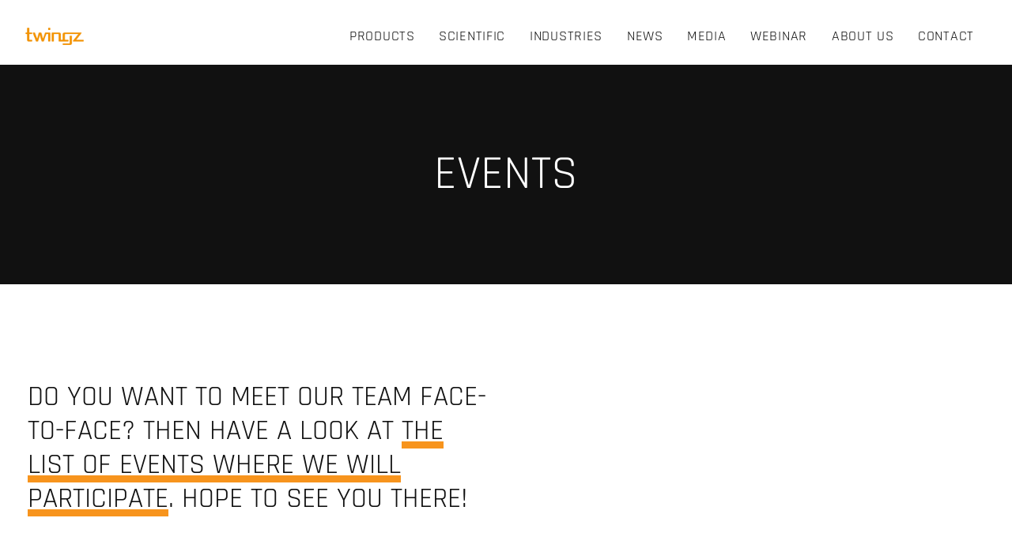

--- FILE ---
content_type: text/html; charset=UTF-8
request_url: https://www.twingz.com/news/events/
body_size: 20325
content:
<!DOCTYPE html>
<html lang="en-US" id="html">
<head>
<meta charset="UTF-8">
<meta name="viewport" content="width=device-width, initial-scale=1">
<link rel="profile" href="https://gmpg.org/xfn/11">
<link rel="pingback" href="https://www.twingz.com/xmlrpc.php">

<script type="text/javascript" data-cookieconsent="ignore">
	window.dataLayer = window.dataLayer || [];

	function gtag() {
		dataLayer.push(arguments);
	}

	gtag("consent", "default", {
		ad_personalization: "denied",
		ad_storage: "denied",
		ad_user_data: "denied",
		analytics_storage: "denied",
		functionality_storage: "denied",
		personalization_storage: "denied",
		security_storage: "granted",
		wait_for_update: 500,
	});
	gtag("set", "ads_data_redaction", true);
	</script>
<script type="text/javascript"
		id="Cookiebot"
		src="https://consent.cookiebot.com/uc.js"
		data-implementation="wp"
		data-cbid="76d1013a-b0d5-46c9-bdde-c651787a835d"
							data-blockingmode="auto"
	></script>
<meta name='robots' content='index, follow, max-image-preview:large, max-snippet:-1, max-video-preview:-1' />
<meta name="dlm-version" content="5.1.6">
	<!-- This site is optimized with the Yoast SEO plugin v26.7 - https://yoast.com/wordpress/plugins/seo/ -->
	<title>Events - twingz</title>
	<meta name="description" content="Meet the twingz team at one of the events where we are participating." />
	<link rel="canonical" href="https://twingz.com/news/events/" />
	<meta property="og:locale" content="en_US" />
	<meta property="og:type" content="article" />
	<meta property="og:title" content="Events - twingz" />
	<meta property="og:description" content="Meet the twingz team at one of the events where we are participating." />
	<meta property="og:url" content="https://twingz.com/news/events/" />
	<meta property="og:site_name" content="twingz" />
	<meta property="article:publisher" content="https://www.facebook.com/mytwingz/" />
	<meta property="article:modified_time" content="2020-02-04T13:37:59+00:00" />
	<meta property="og:image" content="https://www.twingz.com/wp-content/uploads/2018/10/Real-EstateFacility-Management-cover.jpg" />
	<meta property="og:image:width" content="1440" />
	<meta property="og:image:height" content="960" />
	<meta property="og:image:type" content="image/jpeg" />
	<meta name="twitter:card" content="summary_large_image" />
	<meta name="twitter:site" content="@mytwingz" />
	<meta name="twitter:label1" content="Est. reading time" />
	<meta name="twitter:data1" content="4 minutes" />
	<script type="application/ld+json" class="yoast-schema-graph">{"@context":"https://schema.org","@graph":[{"@type":"WebPage","@id":"https://twingz.com/news/events/","url":"https://twingz.com/news/events/","name":"Events - twingz","isPartOf":{"@id":"https://www.twingz.com/#website"},"primaryImageOfPage":{"@id":"https://twingz.com/news/events/#primaryimage"},"image":{"@id":"https://twingz.com/news/events/#primaryimage"},"thumbnailUrl":"/wp-content/uploads/2019/06/IMG_20190523_100652.jpg","datePublished":"2019-06-08T12:08:07+00:00","dateModified":"2020-02-04T13:37:59+00:00","description":"Meet the twingz team at one of the events where we are participating.","breadcrumb":{"@id":"https://twingz.com/news/events/#breadcrumb"},"inLanguage":"en-US","potentialAction":[{"@type":"ReadAction","target":["https://twingz.com/news/events/"]}]},{"@type":"ImageObject","inLanguage":"en-US","@id":"https://twingz.com/news/events/#primaryimage","url":"/wp-content/uploads/2019/06/IMG_20190523_100652.jpg","contentUrl":"/wp-content/uploads/2019/06/IMG_20190523_100652.jpg","width":4160,"height":2340},{"@type":"BreadcrumbList","@id":"https://twingz.com/news/events/#breadcrumb","itemListElement":[{"@type":"ListItem","position":1,"name":"Startseite","item":"https://www.twingz.com/"},{"@type":"ListItem","position":2,"name":"News","item":"https://www.twingz.com/news/"},{"@type":"ListItem","position":3,"name":"Events"}]},{"@type":"WebSite","@id":"https://www.twingz.com/#website","url":"https://www.twingz.com/","name":"twingz","description":"twingz your things","potentialAction":[{"@type":"SearchAction","target":{"@type":"EntryPoint","urlTemplate":"https://www.twingz.com/?s={search_term_string}"},"query-input":{"@type":"PropertyValueSpecification","valueRequired":true,"valueName":"search_term_string"}}],"inLanguage":"en-US"}]}</script>
	<!-- / Yoast SEO plugin. -->


<link rel='dns-prefetch' href='//js.hs-scripts.com' />
<link rel='dns-prefetch' href='//fonts.googleapis.com' />
<link rel="alternate" type="application/rss+xml" title="twingz &raquo; Feed" href="https://www.twingz.com/feed/" />
<link rel="alternate" type="application/rss+xml" title="twingz &raquo; Comments Feed" href="https://www.twingz.com/comments/feed/" />
<link rel="alternate" title="oEmbed (JSON)" type="application/json+oembed" href="https://www.twingz.com/wp-json/oembed/1.0/embed?url=https%3A%2F%2Fwww.twingz.com%2Fnews%2Fevents%2F" />
<link rel="alternate" title="oEmbed (XML)" type="text/xml+oembed" href="https://www.twingz.com/wp-json/oembed/1.0/embed?url=https%3A%2F%2Fwww.twingz.com%2Fnews%2Fevents%2F&#038;format=xml" />
<style id='wp-img-auto-sizes-contain-inline-css' type='text/css'>
img:is([sizes=auto i],[sizes^="auto," i]){contain-intrinsic-size:3000px 1500px}
/*# sourceURL=wp-img-auto-sizes-contain-inline-css */
</style>
<link rel='stylesheet' id='mmpm_mega_main_menu-css' href='/wp-content/plugins/mega_main_menu/src/css/cache.skin.css?ver=6.9' type='text/css' media='all' />
<link rel='stylesheet' id='wp-block-library-css' href='https://www.twingz.com/wp-includes/css/dist/block-library/style.min.css?ver=6.9' type='text/css' media='all' />
<style id='classic-theme-styles-inline-css' type='text/css'>
/*! This file is auto-generated */
.wp-block-button__link{color:#fff;background-color:#32373c;border-radius:9999px;box-shadow:none;text-decoration:none;padding:calc(.667em + 2px) calc(1.333em + 2px);font-size:1.125em}.wp-block-file__button{background:#32373c;color:#fff;text-decoration:none}
/*# sourceURL=/wp-includes/css/classic-themes.min.css */
</style>
<link rel='stylesheet' id='ugb-style-css-v2-css' href='/wp-content/plugins/stackable-ultimate-gutenberg-blocks/dist/deprecated/frontend_blocks_deprecated_v2.css?ver=3.19.6' type='text/css' media='all' />
<style id='ugb-style-css-v2-inline-css' type='text/css'>
:root {--stk-block-width-default-detected: 1170px;}
:root {
			--content-width: 1170px;
		}
/*# sourceURL=ugb-style-css-v2-inline-css */
</style>
<style id='global-styles-inline-css' type='text/css'>
:root{--wp--preset--aspect-ratio--square: 1;--wp--preset--aspect-ratio--4-3: 4/3;--wp--preset--aspect-ratio--3-4: 3/4;--wp--preset--aspect-ratio--3-2: 3/2;--wp--preset--aspect-ratio--2-3: 2/3;--wp--preset--aspect-ratio--16-9: 16/9;--wp--preset--aspect-ratio--9-16: 9/16;--wp--preset--color--black: #000000;--wp--preset--color--cyan-bluish-gray: #abb8c3;--wp--preset--color--white: #ffffff;--wp--preset--color--pale-pink: #f78da7;--wp--preset--color--vivid-red: #cf2e2e;--wp--preset--color--luminous-vivid-orange: #ff6900;--wp--preset--color--luminous-vivid-amber: #fcb900;--wp--preset--color--light-green-cyan: #7bdcb5;--wp--preset--color--vivid-green-cyan: #00d084;--wp--preset--color--pale-cyan-blue: #8ed1fc;--wp--preset--color--vivid-cyan-blue: #0693e3;--wp--preset--color--vivid-purple: #9b51e0;--wp--preset--gradient--vivid-cyan-blue-to-vivid-purple: linear-gradient(135deg,rgb(6,147,227) 0%,rgb(155,81,224) 100%);--wp--preset--gradient--light-green-cyan-to-vivid-green-cyan: linear-gradient(135deg,rgb(122,220,180) 0%,rgb(0,208,130) 100%);--wp--preset--gradient--luminous-vivid-amber-to-luminous-vivid-orange: linear-gradient(135deg,rgb(252,185,0) 0%,rgb(255,105,0) 100%);--wp--preset--gradient--luminous-vivid-orange-to-vivid-red: linear-gradient(135deg,rgb(255,105,0) 0%,rgb(207,46,46) 100%);--wp--preset--gradient--very-light-gray-to-cyan-bluish-gray: linear-gradient(135deg,rgb(238,238,238) 0%,rgb(169,184,195) 100%);--wp--preset--gradient--cool-to-warm-spectrum: linear-gradient(135deg,rgb(74,234,220) 0%,rgb(151,120,209) 20%,rgb(207,42,186) 40%,rgb(238,44,130) 60%,rgb(251,105,98) 80%,rgb(254,248,76) 100%);--wp--preset--gradient--blush-light-purple: linear-gradient(135deg,rgb(255,206,236) 0%,rgb(152,150,240) 100%);--wp--preset--gradient--blush-bordeaux: linear-gradient(135deg,rgb(254,205,165) 0%,rgb(254,45,45) 50%,rgb(107,0,62) 100%);--wp--preset--gradient--luminous-dusk: linear-gradient(135deg,rgb(255,203,112) 0%,rgb(199,81,192) 50%,rgb(65,88,208) 100%);--wp--preset--gradient--pale-ocean: linear-gradient(135deg,rgb(255,245,203) 0%,rgb(182,227,212) 50%,rgb(51,167,181) 100%);--wp--preset--gradient--electric-grass: linear-gradient(135deg,rgb(202,248,128) 0%,rgb(113,206,126) 100%);--wp--preset--gradient--midnight: linear-gradient(135deg,rgb(2,3,129) 0%,rgb(40,116,252) 100%);--wp--preset--font-size--small: 13px;--wp--preset--font-size--medium: 20px;--wp--preset--font-size--large: 36px;--wp--preset--font-size--x-large: 42px;--wp--preset--spacing--20: 0.44rem;--wp--preset--spacing--30: 0.67rem;--wp--preset--spacing--40: 1rem;--wp--preset--spacing--50: 1.5rem;--wp--preset--spacing--60: 2.25rem;--wp--preset--spacing--70: 3.38rem;--wp--preset--spacing--80: 5.06rem;--wp--preset--shadow--natural: 6px 6px 9px rgba(0, 0, 0, 0.2);--wp--preset--shadow--deep: 12px 12px 50px rgba(0, 0, 0, 0.4);--wp--preset--shadow--sharp: 6px 6px 0px rgba(0, 0, 0, 0.2);--wp--preset--shadow--outlined: 6px 6px 0px -3px rgb(255, 255, 255), 6px 6px rgb(0, 0, 0);--wp--preset--shadow--crisp: 6px 6px 0px rgb(0, 0, 0);}:where(.is-layout-flex){gap: 0.5em;}:where(.is-layout-grid){gap: 0.5em;}body .is-layout-flex{display: flex;}.is-layout-flex{flex-wrap: wrap;align-items: center;}.is-layout-flex > :is(*, div){margin: 0;}body .is-layout-grid{display: grid;}.is-layout-grid > :is(*, div){margin: 0;}:where(.wp-block-columns.is-layout-flex){gap: 2em;}:where(.wp-block-columns.is-layout-grid){gap: 2em;}:where(.wp-block-post-template.is-layout-flex){gap: 1.25em;}:where(.wp-block-post-template.is-layout-grid){gap: 1.25em;}.has-black-color{color: var(--wp--preset--color--black) !important;}.has-cyan-bluish-gray-color{color: var(--wp--preset--color--cyan-bluish-gray) !important;}.has-white-color{color: var(--wp--preset--color--white) !important;}.has-pale-pink-color{color: var(--wp--preset--color--pale-pink) !important;}.has-vivid-red-color{color: var(--wp--preset--color--vivid-red) !important;}.has-luminous-vivid-orange-color{color: var(--wp--preset--color--luminous-vivid-orange) !important;}.has-luminous-vivid-amber-color{color: var(--wp--preset--color--luminous-vivid-amber) !important;}.has-light-green-cyan-color{color: var(--wp--preset--color--light-green-cyan) !important;}.has-vivid-green-cyan-color{color: var(--wp--preset--color--vivid-green-cyan) !important;}.has-pale-cyan-blue-color{color: var(--wp--preset--color--pale-cyan-blue) !important;}.has-vivid-cyan-blue-color{color: var(--wp--preset--color--vivid-cyan-blue) !important;}.has-vivid-purple-color{color: var(--wp--preset--color--vivid-purple) !important;}.has-black-background-color{background-color: var(--wp--preset--color--black) !important;}.has-cyan-bluish-gray-background-color{background-color: var(--wp--preset--color--cyan-bluish-gray) !important;}.has-white-background-color{background-color: var(--wp--preset--color--white) !important;}.has-pale-pink-background-color{background-color: var(--wp--preset--color--pale-pink) !important;}.has-vivid-red-background-color{background-color: var(--wp--preset--color--vivid-red) !important;}.has-luminous-vivid-orange-background-color{background-color: var(--wp--preset--color--luminous-vivid-orange) !important;}.has-luminous-vivid-amber-background-color{background-color: var(--wp--preset--color--luminous-vivid-amber) !important;}.has-light-green-cyan-background-color{background-color: var(--wp--preset--color--light-green-cyan) !important;}.has-vivid-green-cyan-background-color{background-color: var(--wp--preset--color--vivid-green-cyan) !important;}.has-pale-cyan-blue-background-color{background-color: var(--wp--preset--color--pale-cyan-blue) !important;}.has-vivid-cyan-blue-background-color{background-color: var(--wp--preset--color--vivid-cyan-blue) !important;}.has-vivid-purple-background-color{background-color: var(--wp--preset--color--vivid-purple) !important;}.has-black-border-color{border-color: var(--wp--preset--color--black) !important;}.has-cyan-bluish-gray-border-color{border-color: var(--wp--preset--color--cyan-bluish-gray) !important;}.has-white-border-color{border-color: var(--wp--preset--color--white) !important;}.has-pale-pink-border-color{border-color: var(--wp--preset--color--pale-pink) !important;}.has-vivid-red-border-color{border-color: var(--wp--preset--color--vivid-red) !important;}.has-luminous-vivid-orange-border-color{border-color: var(--wp--preset--color--luminous-vivid-orange) !important;}.has-luminous-vivid-amber-border-color{border-color: var(--wp--preset--color--luminous-vivid-amber) !important;}.has-light-green-cyan-border-color{border-color: var(--wp--preset--color--light-green-cyan) !important;}.has-vivid-green-cyan-border-color{border-color: var(--wp--preset--color--vivid-green-cyan) !important;}.has-pale-cyan-blue-border-color{border-color: var(--wp--preset--color--pale-cyan-blue) !important;}.has-vivid-cyan-blue-border-color{border-color: var(--wp--preset--color--vivid-cyan-blue) !important;}.has-vivid-purple-border-color{border-color: var(--wp--preset--color--vivid-purple) !important;}.has-vivid-cyan-blue-to-vivid-purple-gradient-background{background: var(--wp--preset--gradient--vivid-cyan-blue-to-vivid-purple) !important;}.has-light-green-cyan-to-vivid-green-cyan-gradient-background{background: var(--wp--preset--gradient--light-green-cyan-to-vivid-green-cyan) !important;}.has-luminous-vivid-amber-to-luminous-vivid-orange-gradient-background{background: var(--wp--preset--gradient--luminous-vivid-amber-to-luminous-vivid-orange) !important;}.has-luminous-vivid-orange-to-vivid-red-gradient-background{background: var(--wp--preset--gradient--luminous-vivid-orange-to-vivid-red) !important;}.has-very-light-gray-to-cyan-bluish-gray-gradient-background{background: var(--wp--preset--gradient--very-light-gray-to-cyan-bluish-gray) !important;}.has-cool-to-warm-spectrum-gradient-background{background: var(--wp--preset--gradient--cool-to-warm-spectrum) !important;}.has-blush-light-purple-gradient-background{background: var(--wp--preset--gradient--blush-light-purple) !important;}.has-blush-bordeaux-gradient-background{background: var(--wp--preset--gradient--blush-bordeaux) !important;}.has-luminous-dusk-gradient-background{background: var(--wp--preset--gradient--luminous-dusk) !important;}.has-pale-ocean-gradient-background{background: var(--wp--preset--gradient--pale-ocean) !important;}.has-electric-grass-gradient-background{background: var(--wp--preset--gradient--electric-grass) !important;}.has-midnight-gradient-background{background: var(--wp--preset--gradient--midnight) !important;}.has-small-font-size{font-size: var(--wp--preset--font-size--small) !important;}.has-medium-font-size{font-size: var(--wp--preset--font-size--medium) !important;}.has-large-font-size{font-size: var(--wp--preset--font-size--large) !important;}.has-x-large-font-size{font-size: var(--wp--preset--font-size--x-large) !important;}
:where(.wp-block-post-template.is-layout-flex){gap: 1.25em;}:where(.wp-block-post-template.is-layout-grid){gap: 1.25em;}
:where(.wp-block-term-template.is-layout-flex){gap: 1.25em;}:where(.wp-block-term-template.is-layout-grid){gap: 1.25em;}
:where(.wp-block-columns.is-layout-flex){gap: 2em;}:where(.wp-block-columns.is-layout-grid){gap: 2em;}
:root :where(.wp-block-pullquote){font-size: 1.5em;line-height: 1.6;}
/*# sourceURL=global-styles-inline-css */
</style>
<link rel='stylesheet' id='typed-cursor-css' href='/wp-content/plugins/animated-typing-effect/assets/css/cursor.css?ver=6.9' type='text/css' media='all' />
<link rel='stylesheet' id='rs-plugin-settings-css' href='https://www.twingz.com/wp-content/plugins/revslider/public/assets/css/settings.css?ver=5.4.7.4' type='text/css' media='all' />
<style id='rs-plugin-settings-inline-css' type='text/css'>
#rs-demo-id {}
/*# sourceURL=rs-plugin-settings-inline-css */
</style>
<link rel='stylesheet' id='ivan-fonts-css' href='https://fonts.googleapis.com/css?family=Varela+Round%3A400%7CQuicksand%3A400&#038;subset=latin' type='text/css' media='all' />
<link rel='stylesheet' id='js_composer_front-css' href='/wp-content/plugins/js_composer/assets/css/js_composer.min.css?ver=5.6' type='text/css' media='all' />
<link rel='stylesheet' id='magnific-popup-css' href='/wp-content/plugins/elite-addons-vc/assets/libs/magnific-popup/magnific-popup.min.css?ver=0.9.9' type='text/css' media='all' />
<link rel='stylesheet' id='ivan_wow-css' href='/wp-content/plugins/elite-addons-vc/assets/animate.css?ver=6.9' type='text/css' media='all' />
<link rel='stylesheet' id='font-awesome-css' href='/wp-content/plugins/js_composer/assets/lib/bower/font-awesome/css/font-awesome.min.css?ver=5.6' type='text/css' media='all' />
<link rel='stylesheet' id='elegantfont-icons-css' href='/wp-content/themes/bomby/css/libs/elegantfont-icons/el-style.css?ver=1.0' type='text/css' media='all' />
<link rel='stylesheet' id='elegant-icons-css' href='/wp-content/themes/bomby/css/libs/elegant-icons/elegant-icons.min.css?ver=1.0' type='text/css' media='all' />
<link rel='stylesheet' id='ivan-theme-styles-css' href='/wp-content/themes/bomby/css/theme-styles.css?ver=1' type='text/css' media='all' />
<link rel='stylesheet' id='ivan-theme-shortcodes-css' href='/wp-content/themes/bomby/css/theme-shortcodes.css?ver=1' type='text/css' media='all' />
<link rel='stylesheet' id='ivan-default-style-css' href='/wp-content/themes/bomby/style.css?ver=6.9' type='text/css' media='all' />
<script type="text/javascript" id="ugb-block-frontend-js-v2-js-extra">
/* <![CDATA[ */
var stackable = {"restUrl":"https://www.twingz.com/wp-json/"};
//# sourceURL=ugb-block-frontend-js-v2-js-extra
/* ]]> */
</script>
<script type="text/javascript" src="/wp-content/plugins/stackable-ultimate-gutenberg-blocks/dist/deprecated/frontend_blocks_deprecated_v2.js?ver=3.19.6" id="ugb-block-frontend-js-v2-js"></script>
<script type="text/javascript" src="https://www.twingz.com/wp-includes/js/jquery/jquery.min.js?ver=3.7.1" id="jquery-core-js"></script>
<script type="text/javascript" src="https://www.twingz.com/wp-includes/js/jquery/jquery-migrate.min.js?ver=3.4.1" id="jquery-migrate-js"></script>
<script type="text/javascript" src="https://www.twingz.com/wp-content/plugins/revslider/public/assets/js/jquery.themepunch.tools.min.js?ver=5.4.7.4" id="tp-tools-js"></script>
<script type="text/javascript" src="https://www.twingz.com/wp-content/plugins/revslider/public/assets/js/jquery.themepunch.revolution.min.js?ver=5.4.7.4" id="revmin-js"></script>
<script type="text/javascript" src="/wp-content/plugins/elite-addons-vc/assets/modernizr.js?ver=1.1" id="modernizr-js"></script>
<link rel="https://api.w.org/" href="https://www.twingz.com/wp-json/" /><link rel="alternate" title="JSON" type="application/json" href="https://www.twingz.com/wp-json/wp/v2/pages/6124" /><link rel="EditURI" type="application/rsd+xml" title="RSD" href="https://www.twingz.com/xmlrpc.php?rsd" />
<meta name="generator" content="WordPress 6.9" />
<link rel='shortlink' href='https://www.twingz.com/?p=6124' />
<meta name="generator" content="Redux 4.5.10" />   <script type="text/javascript">
   var _gaq = _gaq || [];
   _gaq.push(['_setAccount', 'UA-20666626-1']);
   _gaq.push(['_trackPageview']);
   (function() {
   var ga = document.createElement('script'); ga.type = 'text/javascript'; ga.async = true;
   ga.src = ('https:' == document.location.protocol ? 'https://ssl' : 'http://www') + '.google-analytics.com/ga.js';
   var s = document.getElementsByTagName('script')[0]; s.parentNode.insertBefore(ga, s);
   })();
   </script>
<script type="text/javascript" src="https://secure.otto5loki.com/js/157745.js" ></script>
<noscript><img alt="" src="https://secure.otto5loki.com/157745.png" style="display:none;" /></noscript>			<!-- DO NOT COPY THIS SNIPPET! Start of Page Analytics Tracking for HubSpot WordPress plugin v11.3.37-->
			<script class="hsq-set-content-id" data-content-id="standard-page">
				var _hsq = _hsq || [];
				_hsq.push(["setContentType", "standard-page"]);
			</script>
			<!-- DO NOT COPY THIS SNIPPET! End of Page Analytics Tracking for HubSpot WordPress plugin -->
			<meta name="generator" content="Elementor 3.34.1; features: additional_custom_breakpoints; settings: css_print_method-external, google_font-enabled, font_display-auto">
<meta name="generator" content="Powered by WPBakery Page Builder - drag and drop page builder for WordPress."/>
<!--[if lte IE 9]><link rel="stylesheet" type="text/css" href="/wp-content/plugins/js_composer/assets/css/vc_lte_ie9.min.css" media="screen"><![endif]-->			<style>
				.e-con.e-parent:nth-of-type(n+4):not(.e-lazyloaded):not(.e-no-lazyload),
				.e-con.e-parent:nth-of-type(n+4):not(.e-lazyloaded):not(.e-no-lazyload) * {
					background-image: none !important;
				}
				@media screen and (max-height: 1024px) {
					.e-con.e-parent:nth-of-type(n+3):not(.e-lazyloaded):not(.e-no-lazyload),
					.e-con.e-parent:nth-of-type(n+3):not(.e-lazyloaded):not(.e-no-lazyload) * {
						background-image: none !important;
					}
				}
				@media screen and (max-height: 640px) {
					.e-con.e-parent:nth-of-type(n+2):not(.e-lazyloaded):not(.e-no-lazyload),
					.e-con.e-parent:nth-of-type(n+2):not(.e-lazyloaded):not(.e-no-lazyload) * {
						background-image: none !important;
					}
				}
			</style>
			<meta name="generator" content="Powered by Slider Revolution 5.4.7.4 - responsive, Mobile-Friendly Slider Plugin for WordPress with comfortable drag and drop interface." />

<!--[if gte IE 9]>
	<style type="text/css">
		..mega_main_menu,
		..mega_main_menu *
		{
			filter: none;
		}
	</style>
<![endif]-->
<link rel="icon" href="/wp-content/uploads/2018/10/favi.png" sizes="32x32" />
<link rel="icon" href="/wp-content/uploads/2018/10/favi.png" sizes="192x192" />
<link rel="apple-touch-icon" href="/wp-content/uploads/2018/10/favi.png" />
<meta name="msapplication-TileImage" content="/wp-content/uploads/2018/10/favi.png" />
<script type="text/javascript">function setREVStartSize(e){									
						try{ e.c=jQuery(e.c);var i=jQuery(window).width(),t=9999,r=0,n=0,l=0,f=0,s=0,h=0;
							if(e.responsiveLevels&&(jQuery.each(e.responsiveLevels,function(e,f){f>i&&(t=r=f,l=e),i>f&&f>r&&(r=f,n=e)}),t>r&&(l=n)),f=e.gridheight[l]||e.gridheight[0]||e.gridheight,s=e.gridwidth[l]||e.gridwidth[0]||e.gridwidth,h=i/s,h=h>1?1:h,f=Math.round(h*f),"fullscreen"==e.sliderLayout){var u=(e.c.width(),jQuery(window).height());if(void 0!=e.fullScreenOffsetContainer){var c=e.fullScreenOffsetContainer.split(",");if (c) jQuery.each(c,function(e,i){u=jQuery(i).length>0?u-jQuery(i).outerHeight(!0):u}),e.fullScreenOffset.split("%").length>1&&void 0!=e.fullScreenOffset&&e.fullScreenOffset.length>0?u-=jQuery(window).height()*parseInt(e.fullScreenOffset,0)/100:void 0!=e.fullScreenOffset&&e.fullScreenOffset.length>0&&(u-=parseInt(e.fullScreenOffset,0))}f=u}else void 0!=e.minHeight&&f<e.minHeight&&(f=e.minHeight);e.c.closest(".rev_slider_wrapper").css({height:f})					
						}catch(d){console.log("Failure at Presize of Slider:"+d)}						
					};</script>
		<style type="text/css" id="wp-custom-css">
			@font-face {
    font-family: 'rajdhani-v7-latin';
    src: url('/wp-content/themes/bomby/fonts/rajdhani-v7-latin-regular.eot');
    src: url('/wp-content/themes/bomby/fonts/rajdhani-v7-latin-regular.eot?#iefix') format('embedded-opentype'),
         url('/wp-content/themes/bomby/fonts/rajdhani-v7-latin-regular.woff') format('woff'),
         url('/wp-content/themes/bomby/fonts/rajdhani-v7-latin-regular.ttf') format('truetype'),
         url('/wp-content/themes/bomby/fonts/rajdhani-v7-latin-regular.svg#rajdhani-v7-latin-regular') format('svg');
    font-weight: normal;
    font-style: normal; }

@font-face {
    font-family: 'rajdhani-v7-latin';
    src: url('/wp-content/themes/bomby/fonts/rajdhani-v7-latin-regular.eot');
    src: url('/wp-content/themes/bomby/fonts/rajdhani-v7-latin-regular.eot?#iefix') format('embedded-opentype'),
         url('/wp-content/themes/bomby/fonts/rajdhani-v7-latin-regular.woff') format('woff'),
         url('/wp-content/themes/bomby/fonts/rajdhani-v7-latin-regular.ttf') format('truetype'),
         url('/wp-content/themes/bomby/fonts/rajdhani-v7-latin-regular.svg#rajdhani-v7-latin-regular') format('svg');
    font-weight: normal;
    font-style: normal; }

body {
    font-family: 'rajdhani-v7-latin';
}

p {
    font-family: 'rajdhani-v7-latin';
		font-size: 19px;
}

h1,
h2,
h3 {
    font-family: 'rajdhani-v7-latin';
}

.iv-layout.title-wrapper.title-wrapper-large h2 {
    font-size: 60px;
}

.iv-layout.title-wrapper.title-wrapper-large {
    padding: 100px 0;
}

h6 {
    font-size: 14px !important;
}

#nf-field-4:hover {
		background-color: #f7941d!important
}

.two-rows-style2 .top-area {
    height: 10px;
}
.two-rows-style2 .top-area:after {
		border-bottom-width: 0px!important;
}

.blog-masonry.style-simple .format-quote .quote-main h2 {
    color: #f7941d!important;
}

.blog-masonry.style-simple .format-quote .quote-main p {
    font-family: 'rajdhani-v7-latin';
}

.blog-masonry.style-simple .format-status .status-main p {
    font-family: 'rajdhani-v7-latin';
}


.blog-masonry.style-simple .format-status .status-main cite {
    font-family: 'rajdhani-v7-latin';
}

.vc_tta-title-text {
		font-family: 'rajdhani-v7-latin' ;
		font-size: 20px ;
		color: #000 ;
}

.iv-layout.footer .widget input[type="submit"], .dynamic-footer .wpb_widgetised_column .widget input[type="submit"] {
    background-color: #f7941d;
    border: none;
    color: #fff;
}

.two-rows-style2 .mega_main_menu .mega_main_menu_ul > li > .item_link {
    font-family:  'rajdhani-v7-latin' ;
		font-size: 18px ;
}

.header .mega_main_menu.light-submenu .default_dropdown > ul .item_link, .header .mega_main_menu.light-submenu .default_dropdown li > ul .item_link, .header .mega_main_menu.light-submenu .multicolumn_dropdown > ul .item_link, .header .mega_main_menu .default_dropdown > ul .item_link, .header .mega_main_menu .default_dropdown li > ul .item_link, .header .mega_main_menu.light-submenu .widgets_dropdown > ul .item_link {
    font-family:   'rajdhani-v7-latin' ;
    font-size: 14px;
}
.header.iv-layout .mega_main_menu.light-submenu .default_dropdown > ul .item_link, .header.iv-layout .mega_main_menu .default_dropdown > ul .item_link, .header.iv-layout .mega_main_menu.light-submenu .default_dropdown > ul .item_link {
	color: #000;
}

::selection {
    background: #f7941d;
    color: #fff;
}

.ivan-testimonial .testimonial-content {
    font-family:'rajdhani-v7-latin' ;
}

.cool-timeline .timeline-post .timeline-content .content-details, .ctl-popup-content {
    font-family: 'rajdhani-v7-latin'!important ;
		color: #000;
}

.full-width {
    width: 100% !important;
    padding: 0px 0;
}

.cool-timeline.white-timeline.compact .timeline-post .timeline-content h2.content-title {
    font-size: 13px!important;
    font-family: 'Varela Round', "Helvetica Neue", Helvetica, Arial, sans-serif!important;
}

label {
    font-family:'rajdhani-v7-latin' ;
		font-size: 16px;
		margin-bottom: 0px;
		margin-top: 10px;
}

.ivan-testimonial .testimonial-meta .author-name {
    font-family: 'Varela Round', "Helvetica Neue", Helvetica, Arial, sans-serif;
}

.ivan-staff-wrapper .name {
    font-size: 26px;
    font-family: 'Varela Round', "Helvetica Neue", Helvetica, Arial, sans-serif;
}

.ivan-button, .block-btn, .wpb_accordion .wpb_accordion_wrapper .wpb_accordion_header, .ivan-tabs-wrap .wpb_tour_tabs_wrapper.iv-tabs .wpb_tabs_nav li a, .ivan-icon-box .icon-box-link-holder a, .ivan-pricing-table .signup {
    font-family: "Varela Round", "Helvetica Neue", Helvetica, Arial, sans-serif;
}

select, textarea, input[type="text"], input[type="password"], input[type="datetime"], input[type="datetime-local"], input[type="date"], input[type="month"], input[type="time"], input[type="week"], input[type="number"], input[type="email"], input[type="url"], input[type="search"], input[type="tel"], input[type="color"] {
    font-family: 'Varela Round', "Helvetica Neue", Helvetica, Arial, sans-serif;
}

.widget_recent_entries li a {
    font-family: 'Varela Round', "Helvetica Neue", Helvetica, Arial, sans-serif;
}

.fa-4x {
    font-size: 6em !important;
		text-shadow: 3px 3px 5px #00000050;
}

.iv-layout.title-wrapper.title-wrapper-large .scroll-to-content a {
    display: none !important;
}

/** Start Block Kit CSS: 33-3-f2d4515681d0cdeb2a000d0405e47669 **/

.envato-kit-30-phone-overlay {
	position: absolute !important;
	display: block !important;
	top: 0%;
	left: 0%;
	right: 0%;
	margin: auto;
	z-index: 1;
}
.envato-kit-30-div-rotate{
	transform: rotate(90deg);
}

/** End Block Kit CSS: 33-3-f2d4515681d0cdeb2a000d0405e47669 **/



/** Start Block Kit CSS: 69-3-4f8cfb8a1a68ec007f2be7a02bdeadd9 **/

.envato-kit-66-menu .e--pointer-framed .elementor-item:before{
	border-radius:1px;
}

.envato-kit-66-subscription-form .elementor-form-fields-wrapper{
	position:relative;
}

.envato-kit-66-subscription-form .elementor-form-fields-wrapper .elementor-field-type-submit{
	position:static;
}

.envato-kit-66-subscription-form .elementor-form-fields-wrapper .elementor-field-type-submit button{
	position: absolute;
    top: 50%;
    right: 6px;
    transform: translate(0, -50%);
		-moz-transform: translate(0, -50%);
		-webmit-transform: translate(0, -50%);
}

.envato-kit-66-testi-slider .elementor-testimonial__footer{
	margin-top: -60px !important;
	z-index: 99;
  position: relative;
}

.envato-kit-66-featured-slider .elementor-slides .slick-prev{
	width:50px;
	height:50px;
	background-color:#ffffff !important;
	transform:rotate(45deg);
	-moz-transform:rotate(45deg);
	-webkit-transform:rotate(45deg);
	left:-25px !important;
	-webkit-box-shadow: 0px 1px 2px 1px rgba(0,0,0,0.32);
	-moz-box-shadow: 0px 1px 2px 1px rgba(0,0,0,0.32);
	box-shadow: 0px 1px 2px 1px rgba(0,0,0,0.32);
}

.envato-kit-66-featured-slider .elementor-slides .slick-prev:before{
	display:block;
	margin-top:0px;
	margin-left:0px;
	transform:rotate(-45deg);
	-moz-transform:rotate(-45deg);
	-webkit-transform:rotate(-45deg);
}

.envato-kit-66-featured-slider .elementor-slides .slick-next{
	width:50px;
	height:50px;
	background-color:#ffffff !important;
	transform:rotate(45deg);
	-moz-transform:rotate(45deg);
	-webkit-transform:rotate(45deg);
	right:-25px !important;
	-webkit-box-shadow: 0px 1px 2px 1px rgba(0,0,0,0.32);
	-moz-box-shadow: 0px 1px 2px 1px rgba(0,0,0,0.32);
	box-shadow: 0px 1px 2px 1px rgba(0,0,0,0.32);
}

.envato-kit-66-featured-slider .elementor-slides .slick-next:before{
	display:block;
	margin-top:-5px;
	margin-right:-5px;
	transform:rotate(-45deg);
	-moz-transform:rotate(-45deg);
	-webkit-transform:rotate(-45deg);
}

.envato-kit-66-orangetext{
	color:#f4511e;
}

.envato-kit-66-countdown .elementor-countdown-label{
	display:inline-block !important;
	border:2px solid rgba(255,255,255,0.2);
	padding:9px 20px;
}

/** End Block Kit CSS: 69-3-4f8cfb8a1a68ec007f2be7a02bdeadd9 **/



/** Start Block Kit CSS: 72-3-34d2cc762876498c8f6be5405a48e6e2 **/

.envato-block__preview{overflow: visible;}

/*Kit 69 Custom Styling for buttons */
.envato-kit-69-slide-btn .elementor-button,
.envato-kit-69-cta-btn .elementor-button,
.envato-kit-69-flip-btn .elementor-button{
	border-left: 0px !important;
	border-bottom: 0px !important;
	border-right: 0px !important;
	padding: 15px 0 0 !important;
}
.envato-kit-69-slide-btn .elementor-slide-button:hover,
.envato-kit-69-cta-btn .elementor-button:hover,
.envato-kit-69-flip-btn .elementor-button:hover{
	margin-bottom: 20px;
}
.envato-kit-69-menu .elementor-nav-menu--main a:hover{
	margin-top: -7px;
	padding-top: 4px;
	border-bottom: 1px solid #FFF;
}
/* Fix menu dropdown width */
.envato-kit-69-menu .elementor-nav-menu--dropdown{
	width: 100% !important;
}

/** End Block Kit CSS: 72-3-34d2cc762876498c8f6be5405a48e6e2 **/



/** Start Block Kit CSS: 141-3-1d55f1e76be9fb1a8d9de88accbe962f **/

.envato-kit-138-bracket .elementor-widget-container > *:before{
	content:"[";
	color:#ffab00;
	display:inline-block;
	margin-right:4px;
	line-height:1em;
	position:relative;
	top:-1px;
}

.envato-kit-138-bracket .elementor-widget-container > *:after{
	content:"]";
	color:#ffab00;
	display:inline-block;
	margin-left:4px;
	line-height:1em;
	position:relative;
	top:-1px;
}

/** End Block Kit CSS: 141-3-1d55f1e76be9fb1a8d9de88accbe962f **/

		</style>
		<style id="iv_aries-dynamic-css" title="dynamic-css" class="redux-options-output">h1, h2, h3, h4, h5, h6, 
				.woocommerce table.shop_table th, .woocommerce-page table.shop_table th,
				.woocommerce .cart-collaterals .cart_totals h2, .woocommerce-page .cart-collaterals .cart_totals h2,
				.woocommerce .coupon label, .woocommerce-page .coupon label,
				.woocommerce .shipping-calculator-button, .woocommerce-page .shipping-calculator-button,
				.ivan-staff-wrapper .infos .name,
				.blog-large.style-aside-date .entry-meta,
				.blog-large.style-aside-date .date-block,
				.paging-navigation a,
				.paging-navigation span,
				.widget_recent_entries li a,
				.sidebar .widget .post-date,
				.content-wrapper .wpb_widgetised_column .widget .post-date,
				.iv-layout.header .woo-cart .cart_list li a,
				.btn, .button, button,
				.iv-layout.header .woo-cart .buttons a,
				#sideheader .widget .widgettitle,
				#sideheader .widget .widget-title,
				.ivan-button, .block-btn, .wpb_accordion .wpb_accordion_wrapper .wpb_accordion_header, .ivan-tabs-wrap .wpb_tour_tabs_wrapper.iv-tabs .wpb_tabs_nav li a, .ivan-staff-wrapper .name, .ivan-pricing-table .month, .ivan-icon-box .icon-box-link-holder a, .ivan-testimonial .testimonial-meta .author-name, .ivan-pricing-table .signup, .post-nav-fixed .nl-infos,
				.woocommerce div.product .woocommerce-tabs ul.tabs li, .woocommerce-page div.product .woocommerce-tabs ul.tabs li,
				.woocommerce table.shop_attributes th, .woocommerce-page table.shop_attributes th,
				button[type="submit"], input[type="submit"],
				.woocommerce table.cart .product-name a, .woocommerce-page table.cart .product-name a,
				.woocommerce .cart-collaterals .cart_totals a.button.alt, .woocommerce-page .cart-collaterals .cart_totals a.button.alt,
				.woocommerce .cart-actions .button, .woocommerce-page .cart-actions .button,
				.woocommerce form .form-row label, .woocommerce-page form .form-row label,
				.ivan-vc-filters-wrapper, .ivan-pricing-table.small-desc .top-section .month,
				.ivan-posts .ivan-post.default-style .entry .post-read-more,
				.ivan-testimonial .testimonial-meta .author-infos,
				.bottom-footer .mega_main_menu .mega_main_menu_ul > li,
				.latest-post time,
				.latest-post .read-more,
				.ivan-pricing-table .price-inner, .pie-chart-counter,
				.pricing-table .top-section .plan-infos,
				.pricing-table p,
				.pricing-table .signup,
				.ivan-testimonial .testimonial-content,
				.ivan-counter-wrapper h2,
				.blog-masonry.style-simple .format-status .status-main p,
				.blog-masonry.style-simple .format-quote .quote-main p,
				blockquote, label,
				.woocommerce div.product form.cart .button, .woocommerce-page div.product form.cart .button,
				.woocommerce div.product div.summary .product_meta, .woocommerce-page div.product div.summary .product_meta,
				select, textarea, input[type="text"], input[type="password"], input[type="datetime"], input[type="datetime-local"], input[type="date"], input[type="month"], input[type="time"], input[type="week"], input[type="number"], input[type="email"], input[type="url"], input[type="search"], input[type="tel"], input[type="color"], .iv-layout.header .live-search input[type="search"],
				.header .mega_main_menu .mega_main_menu_ul > li > .item_link, .woo-cart .basket-wrapper .header-cart-total, .iv-mobile-menu-wrapper ul li .item_link
			{text-transform:uppercase;}
				.header .mega_main_menu .default_dropdown > ul li.current-menu-item > .item_link, 
				.header .mega_main_menu .default_dropdown li > ul li.current-menu-item > .item_link, 
				.header .mega_main_menu .multicolumn_dropdown > ul li.current-menu-item > .item_link, 
				.header .mega_main_menu .widgets_dropdown > ul li.current-menu-item > .item_link,
				.header.style6 .mega_main_menu .mega_main_menu_ul > li.current-menu-item > .item_link
			{color:#f7941d;}</style><style type="text/css"></style><style type="text/css"></style><style type="text/css"></style><style type="text/css">
.ivan-icon-box.left-title .icon-box-text-holder .icon-box-title {font-size: 24px;}
.footer-social li {display: inline-block;}
.footer-social li a {padding-right: 10px; color: #aaa; font-size: 18px;}</style>
	<style type="text/css">
	.header .mega_main_menu.light-submenu .default_dropdown > ul .item_link:hover, 
	.header .mega_main_menu.light-submenu .default_dropdown li > ul .item_link:hover, 
	.header .mega_main_menu.light-submenu .multicolumn_dropdown > ul .item_link:hover, 
	.header .mega_main_menu .default_dropdown > ul .item_link:hover, 
	.header .mega_main_menu .default_dropdown li > ul .item_link:hover, 
	.header .mega_main_menu.light-submenu .widgets_dropdown > ul .item_link:hover,
	.header.style6 .mega_main_menu .mega_main_menu_ul > li:hover > .item_link,
	.header.style6 .menu > li > a.item_link:hover .link_text {
		color:#f7941d !important;
	}

	
	.ivan-staff-wrapper .social-icons a:hover,
	.ivan-call-action.primary-bg.with-icon .call-action-icon i,
	.ivan-button.outline:hover,
	.ivan-pricing-table.default.dark-bg .signup:hover,
	.ivan-pricing-table.default.black-bg .signup:hover,
	.ivan-pricing-table.big-price .top-section .adquire-plan .signup:hover,
	.ivan-pricing-table.description-support .bottom-section .signup:hover,
	.ivan-pricing-table.subtitle.dark-bg .signup:hover,
	.ivan-pricing-table.subtitle.black-bg .signup:hover,
	.ivan-pricing-table.small-desc.dark-bg .signup:hover,
	.ivan-pricing-table.small-desc.black-bg .signup:hover,
	.marker-icon.ivan-gmap-marker,
	.ivan-title-wrapper.primary-bg .icon-above i,
	.ivan-title-wrapper.primary-bg strong,
	.ivan-title-wrapper.primary-bg a,
	.ivan-title-wrapper.primary-bg a:hover,
	.ivan-service .main-icon,
	.ivan-service.primary-bg .fa-stack .main-icon,
	.ivan-icon-box.primary-bg .icon-box-holder .main-icon,
	.ivan-icon-wrapper .primary-bg .ivan-icon,
	.ivan-icon-wrapper .primary-bg a:hover,
	.ivan-icon-wrapper .primary-bg .ivan-font-stack .stack-holder,
	.ivan-icon-wrapper .primary-bg .ivan-font-stack.with-link:hover .stack-holder,
	.ivan-icon-list.primary-bg i,
	.ivan-list.primary-bg.number ul > li:before,
	a:hover,
	a:focus,
	.btn-primary .badge,
	.btn-link:hover,
	.btn-link:focus,
	.post .entry-title a:hover,
	#comments .comment-body .comment-reply-link:hover,
	.ivan-vc-filters a:hover,
	.ivan-vc-filters a.current,
	.latest-post a:hover, 
	.latest-post .read-more,
	.header.iv-layout .mega_main_menu .default_dropdown > ul .item_link:hover,
	.header.iv-layout .mega_main_menu .default_dropdown li > ul .item_link:hover,
	.header.iv-layout.transparent-bg.dark.style6 .mega_main_menu .default_dropdown > ul .item_link:hover,
	.header.iv-layout .mega_main_menu .multicolumn_dropdown > ul .item_link:hover,
	.ivan-icon-box:hover .icon-box-holder .main-icon,
	.header.style6.stuck ul li ul a.item_link:hover,
	.header.style6.stuck ul li ul a.item_link:hover .link_text,
	.woo-cart .total .amount,
	.ivan-posts .ivan-post.default-style .entry .post-read-more,
	.ivan-posts .ivan-post.default-style .entry h3 a:hover,
	.header .mega_main_menu .mega_main_menu_ul > li:hover > .item_link,
	.pricing-table.featured .top-section .plan-infos .price,
	.woocommerce ul.products li.product .price, .woocommerce-page ul.products li.product .price,
	.paging-navigation a.current, .paging-navigation span.current,
	.woocommerce div.product div.summary span.price, .woocommerce-page div.product div.summary span.price, .woocommerce div.product div.summary p.price, .woocommerce-page div.product div.summary p.price,
	a,
	.post .share-icons a:hover, .woocommerce .content-wrapper table.cart a.remove:hover, .content-wrapper .woocommerce table.cart a.remove:hover, .woocommerce-page .content-wrapper table.cart a.remove:hover, .content-wrapper .woocommerce-page table.cart a.remove:hover, .content-wrapper .woocommerce-wishlist .share-icons a:hover, .woocommerce-wishlist .content-wrapper .share-icons a:hover, .content-wrapper .woocommerce div.product div.summary .share-icons a:hover, .woocommerce .content-wrapper div.product div.summary .share-icons a:hover, .content-wrapper .woocommerce-page div.product div.summary .share-icons a:hover, .content-wrapper .woocommerce-page .content-wrapper div.product div.summary .share-icons a:hover, .content-wrapper .woocommerce div.product .woocommerce-tabs ul.tabs li.active a, .woocommerce .content-wrapper div.product .woocommerce-tabs ul.tabs li.active a, .content-wrapper .woocommerce-page div.product .woocommerce-tabs ul.tabs li.active a, .woocommerce-page .content-wrapper div.product .woocommerce-tabs ul.tabs li.active a, .content-wrapper .woocommerce div.product .woocommerce-tabs ul.tabs.tabs-vertical li a:hover, .woocommerce .content-wrapper div.product .woocommerce-tabs ul.tabs.tabs-vertical li a:hover, .content-wrapper .woocommerce-page div.product .woocommerce-tabs ul.tabs.tabs-vertical li a:hover, .woocommerce-page .content-wrapper div.product .woocommerce-tabs ul.tabs.tabs-vertical li a:hover,
	.woocommerce table.cart .product-name a:hover, .woocommerce-page table.cart .product-name a:hover,
	.blog-large .entry-meta a,
	.blog-masonry.style-simple .entry-meta a,
	.sidebar .widget:not(.widget_nav_menu) a:not(.button):not(.ivan-button):not([class^=tag-link]):hover, .content-wrapper .wpb_widgetised_column .widget:not(.widget_nav_menu) a:not(.button):not(.ivan-button):not([class^=tag-link]):hover,
	.header.iv-layout.style7 .mega_main_menu .default_dropdown > ul .item_link:hover, .header.style7 .menu-items .dl-back a:hover, .header.style7 .menu-items a:hover, .header.style7 .menu-items a:hover .link_text,
	.ivan-title-wrapper .title-wrapper .sub, .subtitle,
	.woo-cart .basket-wrapper .header-cart-total .amount,
	.iv-layout.footer a:hover,
	.ivan-counter-wrapper .counter-wrapper .sub,
	.header .mega_main_menu .default_dropdown > ul li.current-menu-item > .item_link, .header .mega_main_menu .default_dropdown li > ul li.current-menu-item > .item_link, .header .mega_main_menu .multicolumn_dropdown > ul li.current-menu-item > .item_link, .header .mega_main_menu .widgets_dropdown > ul li.current-menu-item > .item_link,
	.return-to-shop .button,
	.ivan-staff-wrapper .job-title,
	.ivan-promo-box p,
	.ivan-promo-box .promo-box-icon,
	label,
	.ivan-progress .progress-title-counter,
	.iv-layout.title-wrapper p,
	.ivan-projects .entry-inner .categories,
	.blog-masonry.style-simple .format-quote .quote-mark,
	.blog-masonry.style-simple .format-quote .quote-main cite,
	.blog-masonry.style-simple .format-status .status-main a,
	.blog-masonry.style-simple .format-link .link-mark,
	.single-post .format-link .link-mark,
	.single-post .format-status .status-main a,
	.single-post .format-quote .quote-mark,
	.single-post .format-quote .quote-main cite,
	.iv-layout.footer .textwidget a,
	.iv-layout.header .woo-cart .cart_list li a:hover,
	.iv-layout.header.light .inner-form a:hover, .iv-layout.header.dark .inner-form a:hover,
	.accent-color,
	.ivan-staff-wrapper .in-flip-holder .social-icons a,
	.bottom-footer .mega_main_menu .mega_main_menu_ul > li:hover > .item_link,
	.iv-mobile-menu-wrapper.iv-overlay-menu-wrapper .menu-item-has-children ul a:hover, .iv-mobile-menu-wrapper.iv-overlay-menu-wrapper .menu-item-has-children ul .item_link:hover,
	.ivan-button.light-bg,
	.woocommerce-page .content-wrapper a.button.alt:hover,
	.woocommerce a.button.alt:hover, .woocommerce-page a.button.alt:hover {
	  color: #f7941d;
	}
	
	.underline-text-color {
		background: linear-gradient(to bottom, rgba(0, 0, 0, 0) 80%, #f7941d 80%);
	}
	
	button[type="submit"], input[type="submit"], .ivan-button {
		color: #fff;
	}

	.ivan-button.outline:hover hr,
	.ivan-button.no-border:hover,
	.ivan-button.primary-bg,
	.ivan-projects .ivan-project.hide-entry .entry,
	.ivan-projects .ivan-project.outer-square .entry,
	.ivan-projects .ivan-project.lateral-cover .entry,
	.ivan-projects .ivan-project.smooth-cover .entry,
	.ivan-testimonial.primary-bg.boxed-left .testimonial-content,
	.ivan-service .fa-stack,
	.ivan-service.primary-bg,
	.ivan-progress.primary-bg .ivan-progress-inner,
	.ivan-icon-box.primary-bg .icon-box-holder .fa-stack,
	.ivan-icon-boxed-holder.primary-bg .ivan-icon-boxed-icon-inner .fa-stack,
	.ivan-icon-wrapper .primary-bg .ivan-font-stack-square,
	.ivan-icon-list.primary-bg.circle i,
	.ivan-list.primary-bg.number.circle-in ul > li:before,
	.ivan-list.primary-bg.circle ul > li:before,
	.ivan-quote.primary-bg blockquote,
	.ivan-tabs-wrap .wpb_tour_tabs_wrapper.iv-tabs.iv-boxed .wpb_tabs_nav li.ui-tabs-active a,
	.ivan-vc-separator.primary-bg,
	.btn:hover,
	.button:hover,
	button:hover,
	input[type="submit"]:hover,
	.btn:focus,
	.button:focus,
	button:focus,
	input[type="submit"]:focus,
	.btn:active,
	.button:active,
	button:active,
	input[type="submit"]:active,
	.btn.active,
	.button.active,
	button.active,
	input[type="submit"].active,
	.open .dropdown-toggle.btn,
	.open .dropdown-toggle.button,
	.open .dropdown-togglebutton,
	.open .dropdown-toggleinput[type="submit"],
	.btn-default:hover,
	.btn-default:focus,
	.btn-default:active,
	.btn-default.active,
	.open .dropdown-toggle.btn-default,
	.btn-primary,
	.btn-primary:hover,
	.btn-primary:focus,
	.btn-primary:active,
	.btn-primary.active,
	.open .dropdown-toggle.btn-primary,
	.btn-primary.disabled,
	.btn-primary[disabled],
	fieldset[disabled] .btn-primary,
	.btn-primary.disabled:hover,
	.btn-primary[disabled]:hover,
	fieldset[disabled] .btn-primary:hover,
	.btn-primary.disabled:focus,
	.btn-primary[disabled]:focus,
	fieldset[disabled] .btn-primary:focus,
	.btn-primary.disabled:active,
	.btn-primary[disabled]:active,
	fieldset[disabled] .btn-primary:active,
	.btn-primary.disabled.active,
	.btn-primary[disabled].active,
	fieldset[disabled] .btn-primary.active,
	.page-links a:hover span,
	.sidebar .widget.widget_tag_cloud a:hover,
	.content-wrapper .wpb_widgetised_column .widget.widget_tag_cloud a:hover,
	.ivan-pricing-table.default.primary-bg,
	.ivan-pricing-table.subtitle .featured-table-text,
	.ivan-pricing-table.subtitle.primary-bg,
	.ivan-pricing-table.small-desc .featured-table-text,
	.ivan-pricing-table.small-desc.primary-bg,
	.ivan-projects .ivan-project.cover-entry .entry .read-more a:hover,
	.ivan-projects .ivan-project.soft-cover .entry .read-more a:hover,
	.ivan-icon-wrapper .primary-bg .ivan-font-stack-square.with-link:hover,
	.wpb_toggle.iv-toggle.boxed-arrow.wpb_toggle_title_active,
	.ivan_acc_holder.iv-accordion.with-arrow .ui-state-active,
	.iv-social-icon.circle:hover,
	.iv-social-icon.square:hover,
	.iv-mobile-menu-wrapper .current-menu-item > a,
	.iv-layout.top-header input[type="submit"]:hover,
	.iv-layout.top-header .woo-cart .buttons a:hover,
	.iv-layout.top-header .login-ajax .lwa input[type="submit"]:hover,
	.iv-layout.header input[type="submit"]:hover,
	.iv-layout.header .woo-cart .buttons a:hover,
	.iv-layout.header .login-ajax .lwa input[type="submit"]:hover,
	.iv-layout.footer .widget .iv-social-icon.circle:hover,
	.dynamic-footer .wpb_widgetised_column .widget .iv-social-icon.circle:hover,
	.iv-layout.footer .widget .iv-social-icon.square:hover,
	.dynamic-footer .wpb_widgetised_column .widget .iv-social-icon.square:hover,
	.iv-layout.bottom-footer .iv-social-icon.circle:hover,
	.iv-layout.bottom-footer .iv-social-icon.square:hover,
	#infinite-handle span:hover,
	#all-site-wrapper .mejs-controls .mejs-time-rail .mejs-time-current,
	#all-site-wrapper .mejs-controls .mejs-horizontal-volume-slider .mejs-horizontal-volume-current,
	.page-loader-spinner > div,
	.thumbnail-hover .overlay,
	.post-nav-fixed .nl-infos,
	.tagcloud a:hover,
	.floated-contact-form .form-trigger:hover,
	.header.style6 .woo-cart.layout-alternative .basket-wrapper .basket span,
	.woo-cart.layout-alternative .basket-wrapper .basket span,
	.iv-layout.header .woo-cart .buttons a.wc-forward:hover,
	.button.use_code,
	.button.use_code:hover,
	.dt-newBtn-1,
	.latest-post:before, .latest-post:after, 
	.latest-post .post-inner:after, 
	.latest-post .post-inner:before,.header.style6 .mega_main_menu .mega_main_menu_ul > li.current-menu-ancestor > .item_link .link_text:before,
	.header.style6 .mega_main_menu .mega_main_menu_ul > li:hover > .item_link .link_text:before,
	.floated-contact-form .form-container form #ff-submit:hover,
	.ivan-counter-wrapper .counter-wrapper .sub:after,
	.ivan-progress .ivan-progress-inner,
	.ivan-progress.light-bg .ivan-progress-inner,
	.ivan-posts .ivan-post .ivan-post-inner:before,
	.page-loader-spinner span,
	.ivan-staff-wrapper .infos hr,
	.ninja-forms-form-wrap form input[type=submit],
	.pricing-table.featured .signup,
	.content-wrapper .woocommerce span.onsale, .woocommerce .content-wrapper span.onsale, .woocommerce-page .content-wrapper span.onsale, .content-wrapper .woocommerce-page span.onsale, .content-wrapper .woocommerce .widget_layered_nav_filters ul li a, .woocommerce .content-wrapper .widget_layered_nav_filters ul li a, .woocommerce-page .content-wrapper .widget_layered_nav_filters ul li a, .content-wrapper .woocommerce-page .widget_layered_nav_filters ul li a, .sticky-post-holder,
	p.demo_store, .woocommerce .content-wrapper a.button.alt, .content-wrapper .woocommerce a.button.alt, .content-wrapper .woocommerce-page a.button.alt, .woocommerce-page .content-wrapper a.button.alt, .content-wrapper .woocommerce button.button.alt, .woocommerce .content-wrapper button.button.alt, .content-wrapper .woocommerce-page button.button.alt, .woocommerce-page .content-wrapper button.button.alt, .content-wrapper .woocommerce input.button.alt, .woocommerce .content-wrapper input.button.alt, .content-wrapper .woocommerce-page input.button.alt, .woocommerce-page .content-wrapper input.button.alt, .content-wrapper .woocommerce #respond input#submit.alt, .woocommerce .content-wrapper #respond input#submit.alt, .content-wrapper .woocommerce-page #respond input#submit.alt, .woocommerce-page .content-wrapper #respond input#submit.alt, .content-wrapper .woocommerce a.button.alt:hover, .woocommerce .content-wrapper a.button.alt:hover, .content-wrapper .woocommerce-page a.button.alt:hover, .content-wrapper .woocommerce button.button.alt:hover, .woocommerce .content-wrapper button.button.alt:hover, .content-wrapper .woocommerce-page button.button.alt:hover, .woocommerce-page .content-wrapper button.button.alt:hover, .content-wrapper .woocommerce input.button.alt:hover, .woocommerce .content-wrapper input.button.alt:hover, .content-wrapper .woocommerce-page input.button.alt:hover, .woocommerce-page .content-wrapper input.button.alt:hover, .content-wrapper .woocommerce #respond input#submit.alt:hover, .woocommerce .content-wrapper #respond input#submit.alt:hover, .content-wrapper .woocommerce-page #respond input#submit.alt:hover, .woocommerce-page .content-wrapper #respond input#submit.alt:hover, .single-post .entry-tags a:hover,
	.header.style7 .menu-items ul li .item_link .link_text:after,
	.ivan-vc-separator.small,
	.header .mega_main_menu .mega_main_menu_ul > li:hover > .item_link .link_text:before,
	#back-top:hover,
	.woo-cart .basket-wrapper .basket span, .woo-cart .basket-wrapper .basket span,
	.bottom-footer.two-columns .social-icons a:hover,
	.live-search.search-top-style .inner-wrapper .inner-form,
	body,
	.content-wrapper .button.use_code,
	#fullPage-nav span:hover, .fullPage-slidesNav span:hover,
	.ivan-promo-box .overlay.dark-overlay,
	.iv-mobile-menu-wrapper.iv-overlay-menu-wrapper a:hover, .iv-mobile-menu-wrapper.iv-overlay-menu-wrapper .item_link:hover,
	.ivan-button:hover,
	.content-wrapper .button.use_code:hover {
		background-color: #f7941d !important;
	}
	
	.iv-mobile-menu-wrapper.iv-overlay-menu-wrapper .iv-mobile-menu-close a:hover,
	.iv-mobile-menu-wrapper ul li ul > li > .item_link, .iv-mobile-menu-wrapper ul li ul > li > .item_link {
		background: transparent !important;
	}
	
	.button.use_code:hover,
	.woocommerce a.button.alt:hover,
	.woocommerce-page a.button.alt:hover {
		opacity: .8 !important;
	}
	
	.tstw-expanded ul li a.tstw-template-view {
		background-color: rgba(247, 148, 29, 0.9);
	}
	
	.ivan-projects .ivan-project .entry-default {
		background-color: #f7941d;
		background-color: rgba(247, 148, 29, 0.8);
	}
	
	.tagcloud a:hover,
	.floated-contact-form .form-trigger:hover,
	.return-to-shop .button:hover,
	.header .mega_main_menu .mega_main_menu_ul > li:hover > .item_link,
	.ivan-staff-wrapper .in-flip-holder .staff-frame,
	.ivan-projects .ivan-project.soft-cover .entry h3, .ivan-projects .ivan-project.hash-tags-cover .entry h3,
	.ivan-testimonial.boxed-left .testimonial-content,
	p.demo_store, .woocommerce .content-wrapper a.button.alt, .content-wrapper .woocommerce a.button.alt, .content-wrapper .woocommerce-page a.button.alt, .woocommerce-page .content-wrapper a.button.alt, .content-wrapper .woocommerce button.button.alt, .woocommerce .content-wrapper button.button.alt, .content-wrapper .woocommerce-page button.button.alt, .woocommerce-page .content-wrapper button.button.alt, .content-wrapper .woocommerce input.button.alt, .woocommerce .content-wrapper input.button.alt, .content-wrapper .woocommerce-page input.button.alt, .woocommerce-page .content-wrapper input.button.alt, .content-wrapper .woocommerce #respond input#submit.alt, .woocommerce .content-wrapper #respond input#submit.alt, .content-wrapper .woocommerce-page #respond input#submit.alt, .woocommerce-page .content-wrapper #respond input#submit.alt, .content-wrapper .woocommerce a.button.alt:hover, .woocommerce .content-wrapper a.button.alt:hover, .content-wrapper .woocommerce-page a.button.alt:hover, .woocommerce-page .content-wrapper a.button.alt:hover, .content-wrapper .woocommerce button.button.alt:hover, .content-wrapper .woocommerce-page button.button.alt:hover, .content-wrapper .woocommerce input.button.alt:hover, .woocommerce .content-wrapper input.button.alt:hover, .content-wrapper .woocommerce-page input.button.alt:hover, .woocommerce-page .content-wrapper input.button.alt:hover, .content-wrapper .woocommerce #respond input#submit.alt:hover, .woocommerce .content-wrapper #respond input#submit.alt:hover, .content-wrapper .woocommerce-page #respond input#submit.alt:hover, .woocommerce-page .content-wrapper #respond input#submit.alt:hover,
	.woocommerce .cart-collaterals input:focus, .woocommerce .cart-collaterals select:focus, .woocommerce .cart-collaterals textarea:focus {
		border-color: #f7941d !important;
	}
	.ivan-testimonial.boxed-left .testimonial-content:after {
		border-top-color: #f7941d !important;
	}
	
	.ivan-button.outline {
		background-color: transparent !important;
	}

	.ivan-button.outline:hover,
	.content-wrapper .woocommerce a.button.alt:hover {
		background-color: transparent !important;
	}
	
	.iv-layout.footer .textwidget a:hover {
		color: #f7941d !important;
	}

	.ivan-button.outline:hover,
	.ivan-button.no-border:hover,
	.ivan-button.primary-bg,
	.ivan-button.primary-bg.outline.text-separator.with-icon .text-btn,
	.ivan-pricing-table.default.dark-bg .signup:hover,
	.ivan-pricing-table.default.black-bg .signup:hover,
	.ivan-pricing-table.big-price .top-section .adquire-plan .signup:hover,
	.ivan-pricing-table.description-support .bottom-section .signup:hover,
	.ivan-pricing-table.subtitle.dark-bg .signup:hover,
	.ivan-pricing-table.subtitle.black-bg .signup:hover,
	.ivan-pricing-table.small-desc.dark-bg .signup:hover,
	.ivan-pricing-table.small-desc.black-bg .signup:hover,
	.ivan-projects .ivan-project.cover-entry .entry .read-more a:hover,
	.ivan-projects .ivan-project.soft-cover .entry .read-more a:hover,
	.btn:hover,
	.button:hover,
	button:hover,
	input[type="submit"]:hover,
	.btn:focus,
	.button:focus,
	button:focus,
	input[type="submit"]:focus,
	.btn:active,
	.button:active,
	button:active,
	input[type="submit"]:active,
	.btn.active,
	.button.active,
	button.active,
	input[type="submit"].active,
	.open .dropdown-toggle.btn,
	.open .dropdown-toggle.button,
	.open .dropdown-togglebutton,
	.open .dropdown-toggleinput[type="submit"],
	.btn-default:hover,
	.btn-default:focus,
	.btn-default:active,
	.btn-default.active,
	.open .dropdown-toggle.btn-default,
	.btn-primary,
	.btn-primary:hover,
	.btn-primary:focus,
	.btn-primary:active,
	.btn-primary.active,
	.open .dropdown-toggle.btn-primary,
	.btn-primary.disabled,
	.btn-primary[disabled],
	fieldset[disabled] .btn-primary,
	.btn-primary.disabled:hover,
	.btn-primary[disabled]:hover,
	fieldset[disabled] .btn-primary:hover,
	.btn-primary.disabled:focus,
	.btn-primary[disabled]:focus,
	fieldset[disabled] .btn-primary:focus,
	.btn-primary.disabled:active,
	.btn-primary[disabled]:active,
	fieldset[disabled] .btn-primary:active,
	.btn-primary.disabled.active,
	.btn-primary[disabled].active,
	fieldset[disabled] .btn-primary.active,
	.iv-layout.top-header input[type="text"]:focus,
	.iv-layout.top-header input[type="email"]:focus,
	.iv-layout.top-header input[type="password"]:focus,
	.iv-layout.top-header input[type="search"]:focus,
	.iv-layout.top-header textarea:focus,
	.iv-layout.top-header input[type="submit"]:hover,
	.iv-layout.top-header .woo-cart .buttons a:hover,
	.iv-layout.top-header .login-ajax .lwa input[type="submit"]:hover,
	.iv-layout.header input[type="text"]:focus,
	.iv-layout.header input[type="email"]:focus,
	.iv-layout.header input[type="password"]:focus,
	.iv-layout.header input[type="search"]:focus,
	.iv-layout.header textarea:focus,
	.iv-layout.header input[type="submit"]:hover,
	.iv-layout.header .woo-cart .buttons a:hover,
	.iv-layout.header .login-ajax .lwa input[type="submit"]:hover,
	#infinite-handle span:hover,
	.sidebar .widget.widget_tag_cloud a:hover,
	.content-wrapper .wpb_widgetised_column .widget.widget_tag_cloud a:hover,
	.ivan-service .fa-stack,
	.ivan-icon-box.primary-bg .icon-box-holder .fa-stack,
	.ivan-icon-boxed-holder.primary-bg .ivan-icon-boxed-icon-inner .fa-stack,
	.ivan-tabs-wrap .wpb_tour_tabs_wrapper.iv-tabs.iv-boxed .wpb_tabs_nav li.ui-tabs-active a,
	.ivan-tabs-wrap .wpb_tour_tabs_wrapper.iv-tabs.iv-boxed .wpb_tab,
	.header.iv-layout .nav_menu > ul > li > ul,
	.header .mega_main_menu .default_dropdown > ul, .header .mega_main_menu .default_dropdown li > ul, .header .mega_main_menu .default_dropdown > ul, .header .mega_main_menu .multicolumn_dropdown > ul, .header .mega_main_menu .mega_main_menu_ul > li:hover > .item_link, .header .mega_main_menu.light-submenu .default_dropdown > ul, .header .mega_main_menu.light-submenu .default_dropdown li > ul, .header .mega_main_menu.light-submenu .multicolumn_dropdown > ul, .header .mega_main_menu.light-submenu .widgets_dropdown > ul,
	.woo-cart .inner-wrapper,
	.ivan-button:hover,
	.ivan-button.light-bg:hover,
	.ivan-button.primary-bg:hover,
	.post .share-icons a:hover, .woocommerce .content-wrapper table.cart a.remove:hover, .content-wrapper .woocommerce table.cart a.remove:hover, .woocommerce-page .content-wrapper table.cart a.remove:hover, .content-wrapper .woocommerce-page table.cart a.remove:hover, .content-wrapper .woocommerce-wishlist .share-icons a:hover, .woocommerce-wishlist .content-wrapper .share-icons a:hover, .content-wrapper .woocommerce div.product div.summary .share-icons a:hover, .woocommerce .content-wrapper div.product div.summary .share-icons a:hover, .content-wrapper .woocommerce-page div.product div.summary .share-icons a:hover, .content-wrapper .woocommerce-page .content-wrapper div.product div.summary .share-icons a:hover, .content-wrapper .woocommerce div.product .woocommerce-tabs ul.tabs li.active a, .woocommerce .content-wrapper div.product .woocommerce-tabs ul.tabs li.active a, .content-wrapper .woocommerce-page div.product .woocommerce-tabs ul.tabs li.active a, .woocommerce-page .content-wrapper div.product .woocommerce-tabs ul.tabs li.active a, .content-wrapper .woocommerce div.product .woocommerce-tabs ul.tabs.tabs-vertical li a:hover, .woocommerce .content-wrapper div.product .woocommerce-tabs ul.tabs.tabs-vertical li a:hover, .content-wrapper .woocommerce-page div.product .woocommerce-tabs ul.tabs.tabs-vertical li a:hover, .woocommerce-page .content-wrapper div.product .woocommerce-tabs ul.tabs.tabs-vertical li a:hover,
	p.demo_store, .woocommerce .content-wrapper a.button.alt, .content-wrapper .woocommerce a.button.alt, .content-wrapper .woocommerce-page a.button.alt, .woocommerce-page .content-wrapper a.button.alt, .content-wrapper .woocommerce button.button.alt, .woocommerce .content-wrapper button.button.alt, .content-wrapper .woocommerce-page button.button.alt, .woocommerce-page .content-wrapper button.button.alt, .content-wrapper .woocommerce input.button.alt, .woocommerce .content-wrapper input.button.alt, .content-wrapper .woocommerce-page input.button.alt, .woocommerce-page .content-wrapper input.button.alt, .content-wrapper .woocommerce #respond input#submit.alt, .woocommerce .content-wrapper #respond input#submit.alt, .content-wrapper .woocommerce-page #respond input#submit.alt, .woocommerce-page .content-wrapper #respond input#submit.alt, .content-wrapper .woocommerce a.button.alt:hover, .woocommerce .content-wrapper a.button.alt:hover, .content-wrapper .woocommerce-page a.button.alt:hover, .woocommerce-page .content-wrapper a.button.alt:hover, .content-wrapper .woocommerce button.button.alt:hover, .woocommerce .content-wrapper button.button.alt:hover, .content-wrapper .woocommerce-page button.button.alt:hover, .woocommerce-page .content-wrapper button.button.alt:hover, .content-wrapper .woocommerce input.button.alt:hover, .woocommerce .content-wrapper input.button.alt:hover, .content-wrapper .woocommerce-page input.button.alt:hover, .woocommerce-page .content-wrapper input.button.alt:hover, .content-wrapper .woocommerce #respond input#submit.alt:hover, .woocommerce .content-wrapper #respond input#submit.alt:hover, .content-wrapper .woocommerce-page #respond input#submit.alt:hover, .woocommerce-page .content-wrapper #respond input#submit.alt:hover, .single-post .entry-tags a:hover,
	.paging-navigation a.current, .paging-navigation span.current,
	.paging-navigation a:hover, .paging-navigation span:hover,
	.live-search.search-full-screen-alt-style .inner-wrapper .inner-form input[type=search]:focus,
	.ivan-projects .ivan-project.border-cover .entry .entry-inner .frame-border,
	.blog-masonry.style-simple .post.format-link,
	.blog-masonry.style-simple .post.format-quote,
	select:focus, textarea:focus, input[type="text"]:focus, input[type="password"]:focus, input[type="datetime"]:focus, input[type="datetime-local"]:focus, input[type="date"]:focus, input[type="month"]:focus, input[type="time"]:focus, input[type="week"]:focus, input[type="number"]:focus, input[type="email"]:focus, input[type="url"]:focus, input[type="search"]:focus, input[type="tel"]:focus, input[type="color"]:focus,
	.button:hover {
		border-color: #f7941d;
	}
	
	.ivan-projects .ivan-project.lateral-cover .entry .frame-border {
		border-color: #1c1c1c;
	}
	
	.ivan-button.primary-bg:hover {
		background: #f7941d !important;
		border-color: #f7941d !important;
	}
	
	.ivan-button.primary-bg.outline:hover {
		background: transparent !important;
		color: #f7941d !important;
	}

	/* **** */
	/* Darken/Lighten */
	/* **** */

	.post-nav-fixed:hover .nl-arrow-icon,
	.ivan-button.primary-bg:hover,
	.ivan-button.primary-bg.outline hr,
	.ivan-button.primary-bg.outline:hover hr,
	.ivan-button.primary-bg.outline.icon-cover.with-icon .icon-simple {
	  background-color: #ea8710;
	}

	.ivan-button.primary-bg.outline,
	.ivan-button.primary-bg.outline:hover {
	  color: #ea8710;
	}

	.ivan-pricing-table.default.primary-bg .featured-table-text,
	.ivan-pricing-table.subtitle.primary-bg .featured-table-text,
	.ivan-pricing-table.small-desc.primary-bg .featured-table-text {
		color: #ea8710;
	}

	.ivan-service.primary-bg .content-section-holder li,
	.ivan-service.primary-bg .content-section-holder p {
	  border-color: #f08d16;
	}

	/* **** */
	/* WooCommerce Default */
	/* **** */

	::selection {
	  background-color: #f7941d;
	}

	::-moz-selection {
	  background-color: #f7941d;
	}

	p.demo_store,
	.woocommerce a.button.alt,
	.woocommerce-page a.button.alt,
	.woocommerce button.button.alt,
	.woocommerce-page button.button.alt,
	.woocommerce input.button.alt,
	.woocommerce-page input.button.alt,
	.woocommerce #respond input#submit.alt,
	.woocommerce-page #respond input#submit.alt,
	.woocommerce a.button.alt:hover,
	.woocommerce-page a.button.alt:hover,
	.woocommerce button.button.alt:hover,
	.woocommerce-page button.button.alt:hover,
	.woocommerce input.button.alt:hover,
	.woocommerce-page input.button.alt:hover,
	.woocommerce #respond input#submit.alt:hover,
	.woocommerce-page #respond input#submit.alt:hover,
	.single-post .entry-tags a:hover {
	  background-color: #f7941d;
	  border-color: #f7941d !important;
	}

	.woocommerce span.onsale,
	.woocommerce-page span.onsale,
	.woocommerce .widget_layered_nav_filters ul li a,
	.woocommerce-page .widget_layered_nav_filters ul li a,
	.sticky-post-holder,
	.woocommerce ul.products li.product .quick-view:hover, .woocommerce-page ul.products li.product .quick-view:hover {
		background-color: #f7941d;
	}

		
	#page-loader,
	.ivan-button.primary-bg:hover {
		background: #f7941d !important;
	}
	
	.iv-layout.bottom-footer .custom-text a,
	.ivan-staff-wrapper .in-flip-holder .staff-frame div.job-title,
	.iv-layout.footer .textwidget a:hover {
		color: #f7941d !important;
	}
	
	.ivan-projects .ivan-project.cover-entry .entry-inner h3,
	.ivan-projects .ivan-project.cover-entry-alt .entry-inner h3,
	.ivan-projects .ivan-project.outer-square .entry h3,
	.ivan-projects .ivan-project.smooth-cover .entry h3,
	#fullPage-nav li .active span, .fullPage-slidesNav .active span,
	.ivan-button.primary-bg:hover {
		border-color: #f7941d !important;
	}
	
	.ivan-button.primary-bg.outline:hover {
		background: transparent !important;
		color: #f7941d !important;
	}
	
	.underline-text-color2 {
		background: linear-gradient(to bottom, rgba(0, 0, 0, 0) 80%, #f7941d 80%)
	}
	
	</style><style type="text/css" data-type="vc_shortcodes-custom-css">.vc_custom_1560016750856{margin-bottom: -60px !important;padding-top: 100px !important;padding-right: 5% !important;padding-bottom: 100px !important;padding-left: 5% !important;background-image: url(/wp-content/uploads/2019/03/twingz-orange-wall-back-small.jpg?id=5891) !important;background-position: center !important;background-repeat: no-repeat !important;background-size: cover !important;}.vc_custom_1559994522739{margin-bottom: 0px !important;margin-left: 80px !important;padding-right: 35% !important;}.vc_custom_1539343999556{margin-top: -350px !important;margin-bottom: 0px !important;padding-left: 50% !important;}.vc_custom_1559994354235{margin-top: -200px !important;margin-bottom: 0px !important;padding-right: 40% !important;padding-left: 40px !important;}</style><noscript><style type="text/css"> .wpb_animate_when_almost_visible { opacity: 1; }</style></noscript></head>

<body data-rsssl=1 class="wp-singular page-template-default page page-id-6124 page-child parent-pageid-6183 wp-theme-bomby header-two-rows-style2 wide vc_being_used ivan-vc-enabled group-blog wpb-js-composer js-comp-ver-5.6 vc_responsive ivan-main-layout-normal elementor-default elementor-kit-6887">



<!-- Start page-frame -->
<div class="page-frame">
	<div class="frame-top"></div>
	<div class="frame-right"></div>
	<div class="frame-bottom"></div>
	<div class="frame-left"></div>
</div>
<!-- End page-frame -->
	
<div id="all-site-wrapper" class="hfeed site">

	<a href="#" id="back-top">
		<i class="fa fa-angle-up "></i>
	</a>
		
		
<div class="iv-layout header two-rows-style2 apply-height  header-fixed expanded">
	<div class="container">
		<div class="row">
			<div class="col-xs-12 col-sm-12 col-md-12 col-lg-12 top-area">
				
								
								
			</div>
		</div>
		<div class="row">
			<div class="col-xs-4 col-sm-2 col-md-2 col-lg-1 header-left-area">
				<a href="https://www.twingz.com/" class="logo has-hd" style=""><img class="sd-res logo-normal" src="/wp-content/uploads/2018/10/twings-logo-tranzsparant-400x120.png" width="400" height="120" alt="twingz" /><img class="hd-res logo-normal" src="/wp-content/uploads/2018/10/twingz-logo-transparent-800x239.png" width="400" height="120" alt="twingz" /></a>			</div>
			
			<div class="col-xs-8 col-sm-10 col-md-10 col-lg-11  header-right-area bottom-area">
				
				
				
				
				
				
		<div class="iv-module responsive-menu hidden-lg hidden-md">
			<div class="centered">
				<a class="mobile-menu-trigger" href="#" data-selector=".header .primary" data-id="header-menu-wrap"><span class="icon-menu xbig"></span></a>
			</div>
		</div>

		
				<div class="mega_main_menu nav_menu primary icons-left first-lvl-align-left first-lvl-separator-none direction-horizontal responsive-disable mobile_minimized-disable dropdowns_animation-anim_2 version-1-1-0 light-submenu hidden-xs hidden-sm iv-module-menu menu-wrapper no-search">
				<ul id="menu-main-menu" class="mega_main_menu_ul  menu"><li id="menu-item-5166" class="menu-item menu-item-type-post_type menu-item-object-page menu-item-has-children menu-item-5166 default_dropdown default_style drop_to_right  submenu_default_width columns1"><a href="https://www.twingz.com/twingz-products/" class="item_link  disable_icon"><span class="item_link_content"><span class="link_text">Products</span></span></a>
<ul class="mega_dropdown">
	<li id="menu-item-5642" class="menu-item menu-item-type-post_type menu-item-object-page menu-item-5642  default_style   submenu_default_width columns"><a href="https://www.twingz.com/twingz-products/twingz-alert-and-protect-fire/" class="item_link  disable_icon"><span class="link_text">twingz alert &#038; protect: FIRE</span></a></li>
	<li id="menu-item-5206" class="menu-item menu-item-type-post_type menu-item-object-page menu-item-5206  default_style   submenu_default_width columns"><a href="https://www.twingz.com/twingz-products/twingz-alert-protect-water/" class="item_link  disable_icon"><span class="link_text">twingz alert &#038; protect: WATER</span></a></li>
	<li id="menu-item-5205" class="menu-item menu-item-type-post_type menu-item-object-page menu-item-5205  default_style   submenu_default_width columns"><a href="https://www.twingz.com/twingz-products/twingz-appliance-detection/" class="item_link  disable_icon"><span class="link_text">twingz appliance detection</span></a></li>
	<li id="menu-item-5204" class="menu-item menu-item-type-post_type menu-item-object-page menu-item-5204  default_style   submenu_default_width columns"><a href="https://www.twingz.com/twingz-products/twingz-predictors/" class="item_link  disable_icon"><span class="link_text">twingz predictors</span></a></li>
	<li id="menu-item-5203" class="menu-item menu-item-type-post_type menu-item-object-page menu-item-5203  default_style   submenu_default_width columns"><a href="https://www.twingz.com/twingz-products/twingz-energy-fitness/" class="item_link  disable_icon"><span class="link_text">twingz energy fitness</span></a></li>
	<li id="menu-item-5202" class="menu-item menu-item-type-post_type menu-item-object-page menu-item-5202  default_style   submenu_default_width columns"><a href="https://www.twingz.com/twingz-products/twingz-concrete-check/" class="item_link  disable_icon"><span class="link_text">twingz concrete check</span></a></li>

</ul></li>
<li id="menu-item-7265" class="menu-item menu-item-type-post_type menu-item-object-page menu-item-7265 default_dropdown default_style drop_to_right  submenu_default_width columns1"><a href="https://www.twingz.com/forschungsprojekt-pvd2/" class="item_link  disable_icon"><span class="item_link_content"><span class="link_text">Scientific</span></span></a></li>
<li id="menu-item-5560" class="menu-item menu-item-type-post_type menu-item-object-page menu-item-5560 default_dropdown default_style drop_to_right  submenu_default_width columns1"><a href="https://www.twingz.com/twingz-industries/" class="item_link  disable_icon"><span class="item_link_content"><span class="link_text">Industries</span></span></a></li>
<li id="menu-item-6238" class="menu-item menu-item-type-post_type menu-item-object-page current-page-ancestor current-menu-ancestor current-menu-parent current-page-parent current_page_parent current_page_ancestor menu-item-has-children menu-item-6238 default_dropdown default_style drop_to_right  submenu_default_width columns1"><a href="https://www.twingz.com/news/" class="item_link  disable_icon"><span class="item_link_content"><span class="link_text">News</span></span></a>
<ul class="mega_dropdown">
	<li id="menu-item-6443" class="menu-item menu-item-type-post_type menu-item-object-page menu-item-6443  default_style   submenu_default_width columns"><a href="https://www.twingz.com/blog/" class="item_link  disable_icon"><span class="link_text">Blog</span></a></li>
	<li id="menu-item-6151" class="menu-item menu-item-type-post_type menu-item-object-page current-menu-item page_item page-item-6124 current_page_item menu-item-6151  default_style   submenu_default_width columns"><a href="https://www.twingz.com/news/events/" class="item_link  disable_icon"><span class="link_text">Events</span></a></li>

</ul></li>
<li id="menu-item-5048" class="menu-item menu-item-type-post_type menu-item-object-page menu-item-5048 multicolumn_dropdown default_style drop_to_right  submenu_default_width columns1"><a href="https://www.twingz.com/media/" class="item_link  disable_icon"><span class="item_link_content"><span class="link_text">Media</span></span></a></li>
<li id="menu-item-6650" class="menu-item menu-item-type-post_type menu-item-object-page menu-item-has-children menu-item-6650 default_dropdown default_style drop_to_right  submenu_default_width columns1"><a href="https://www.twingz.com/webinar/" class="item_link  disable_icon"><span class="item_link_content"><span class="link_text">WEBINAR</span></span></a>
<ul class="mega_dropdown">
	<li id="menu-item-6672" class="menu-item menu-item-type-post_type menu-item-object-page menu-item-6672  default_style   submenu_default_width columns"><a href="https://www.twingz.com/1st-twingz-live-webinar-e-guard-presentation/" class="item_link  disable_icon"><span class="link_text">1ST twingz LIVE WEBINAR: E.GUARD PRESENTATION</span></a></li>
	<li id="menu-item-6671" class="menu-item menu-item-type-post_type menu-item-object-page menu-item-6671  default_style   submenu_default_width columns"><a href="https://www.twingz.com/1st-twingz-live-webinar-e-guard-presentation-2/" class="item_link  disable_icon"><span class="link_text">2ND twingz LIVE WEBINAR: E.GUARD IN PRACTICE</span></a></li>
	<li id="menu-item-6670" class="menu-item menu-item-type-post_type menu-item-object-page menu-item-6670  default_style   submenu_default_width columns"><a href="https://www.twingz.com/1st-twingz-live-webinar-e-guard-presentation-3/" class="item_link  disable_icon"><span class="link_text">3RD twingz LIVE WEBINAR: E.GUARD Q&#038;A</span></a></li>
	<li id="menu-item-6717" class="menu-item menu-item-type-post_type menu-item-object-page menu-item-6717  default_style   submenu_default_width columns"><a href="https://www.twingz.com/1st-twingz-live-webinar-e-guard-presentation-4/" class="item_link  disable_icon"><span class="link_text">1ST twingz LIVE WEBINAR: PRESENTATION OF THE TWINGZ PORTFOLIO</span></a></li>
	<li id="menu-item-6718" class="menu-item menu-item-type-post_type menu-item-object-page menu-item-6718  default_style   submenu_default_width columns"><a href="https://www.twingz.com/1st-twingz-live-webinar-e-guard-presentation-4-2/" class="item_link  disable_icon"><span class="link_text">2ND twingz LIVE WEBINAR: WATER DAMAGE PREVENTION IN PRACTICE</span></a></li>

</ul></li>
<li id="menu-item-4534" class="menu-item menu-item-type-custom menu-item-object-custom menu-item-has-children menu-item-4534 default_dropdown default_style drop_to_right  submenu_default_width columns1"><a href="#" class="item_link  disable_icon"><span class="item_link_content"><span class="link_text">About us</span></span></a>
<ul class="mega_dropdown">
	<li id="menu-item-5050" class="menu-item menu-item-type-post_type menu-item-object-page menu-item-5050  default_style   submenu_default_width columns"><a href="https://www.twingz.com/team/" class="item_link  disable_icon"><span class="link_text">Team</span></a></li>
	<li id="menu-item-5051" class="menu-item menu-item-type-post_type menu-item-object-page menu-item-5051  default_style   submenu_default_width columns"><a href="https://www.twingz.com/career/" class="item_link  disable_icon"><span class="link_text">Career</span></a></li>

</ul></li>
<li id="menu-item-5049" class="menu-item menu-item-type-post_type menu-item-object-page menu-item-5049 default_dropdown default_style drop_to_right  submenu_default_width columns1"><a href="https://www.twingz.com/contact/" class="item_link  disable_icon"><span class="item_link_content"><span class="link_text">Contact</span></span></a></li>
</ul><!-- /class="mega_main_menu_ul  menu" --></div>			</div>
		</div>		
	</div>
</div>		<div class="negative-push"></div>
		
		
	
<div id="iv-layout-title-wrapper" class="iv-layout title-wrapper title-wrapper-large wrapper-background  standard expanded">
	<div class="container">
		<div class="row">

			<div class="col-xs-12 col-sm-12 col-md-12">
								
				<h2><span>Events</span></h2>			</div>

		</div>
	</div>
	<div id="content-anchor" class="scroll-to-content"><a href="#content-anchor">Scroll<span></span></a></div>
</div>		
		
	<div class="iv-layout content-wrapper content-full  expanded">
		<div class="container">

			
				<div class="row">

					<div class="col-xs-12 col-sm-12 col-md-12 site-main" role="main">

						
	
		
<article id="post-6124" class="post-6124 page type-page status-publish has-post-thumbnail hentry">
	<div class="entry-content">
		<div  class="ivan-custom-wrapper theme_default row-no-custom-ptop "  style="margin-bottom: 0px;"><div data-vc-full-width="true" data-vc-full-width-init="false" class="vc_row wpb_row vc_row-fluid vc_column-gap-35 vc_row-o-content-middle vc_row-flex">
	<div class="vc_col-sm-12 vc_col-md-6 wpb_column vc_column_container "  data-wow-delay="0ms" data-wow-iteration="1" >
		<div class="wpb_wrapper">
						<div class="ivan-title-main vc_1559995312776 "  data-wow-delay="0ms" data-wow-iteration="1" >
				<div class="ivan-title-wrapper  left">
					<div class="title-wrapper  default-display">
																		<h2 class="title-heading">Do you want to meet our team face-to-face? Then have a look at <span class="underline-text-color2">the list of events where we will participate</span>. Hope to see you there!</h2>						
											</div>
				</div>
			</div>
			
	<div class="wpb_text_column wpb_content_element  wpb_animate_when_almost_visible wpb_fadeInUp fadeInUp" >
		<div class="wpb_wrapper">
			<p>Do you want to catch up at one of the events?</p>
<p>Then don&#8217;t hesitate to get in touch <a href="mailto:media@twingz.com" target="_blank" rel="noopener noreferrer"><img decoding="async" class="alignnone wp-image-4878" src="/wp-content/uploads/2018/10/email-icon.jpg" alt="sales@twingz.com" width="20" height="13" /></a>!</p>

		</div>
	</div>
<div class="vc_empty_space"   style="height: 30px" ><span class="vc_empty_space_inner"></span></div>

		</div> <!-- END .wpb_wrapper -->
	</div> <!-- END  wpb_column vc_column_container  -->

	<div class="vc_col-sm-10 vc_col-md-offset-0 vc_col-md-6 vc_col-sm-offset-1 vc_hidden-sm vc_hidden-xs wpb_column vc_column_container "  data-wow-delay="0ms" data-wow-iteration="1" >
		<div class="wpb_wrapper">
			
	<div  class="wpb_single_image wpb_content_element vc_align_left  wpb_animate_when_almost_visible wpb_fadeInUp fadeInUp vc_custom_1559994522739">
		
		<figure class="wpb_wrapper vc_figure">
			<div class="vc_single_image-wrapper   vc_box_border_grey"><img loading="lazy" decoding="async" width="572" height="701" src="/wp-content/uploads/2018/11/181121-DIA-Munich.jpg" class="vc_single_image-img attachment-full" alt="" srcset="/wp-content/uploads/2018/11/181121-DIA-Munich.jpg 572w, /wp-content/uploads/2018/11/181121-DIA-Munich-392x480.jpg 392w" sizes="(max-width: 572px) 100vw, 572px" /></div>
		</figure>
	</div>

	<div  class="wpb_single_image wpb_content_element vc_align_left  wpb_animate_when_almost_visible wpb_fadeInDown fadeInDown vc_custom_1539343999556">
		
		<figure class="wpb_wrapper vc_figure">
			<div class="vc_single_image-wrapper   vc_box_border_grey"><img loading="lazy" decoding="async" width="1200" height="1800" src="/wp-content/uploads/2018/10/presscorner-1.jpg" class="vc_single_image-img attachment-full" alt="" srcset="/wp-content/uploads/2018/10/presscorner-1.jpg 1200w, /wp-content/uploads/2018/10/presscorner-1-320x480.jpg 320w, /wp-content/uploads/2018/10/presscorner-1-800x1200.jpg 800w" sizes="(max-width: 1200px) 100vw, 1200px" /></div>
		</figure>
	</div>

	<div  class="wpb_single_image wpb_content_element vc_align_left  wpb_animate_when_almost_visible wpb_fadeInLeft fadeInLeft vc_custom_1559994354235">
		
		<figure class="wpb_wrapper vc_figure">
			<div class="vc_single_image-wrapper   vc_box_border_grey"><img loading="lazy" decoding="async" width="2000" height="1333" src="/wp-content/uploads/2015/10/twingz-team-1-mio-investment.jpg" class="vc_single_image-img attachment-full" alt="" srcset="/wp-content/uploads/2015/10/twingz-team-1-mio-investment.jpg 2000w, /wp-content/uploads/2015/10/twingz-team-1-mio-investment-480x320.jpg 480w, /wp-content/uploads/2015/10/twingz-team-1-mio-investment-1200x800.jpg 1200w, /wp-content/uploads/2015/10/twingz-team-1-mio-investment-900x600.jpg 900w, /wp-content/uploads/2015/10/twingz-team-1-mio-investment-1536x1024.jpg 1536w" sizes="(max-width: 2000px) 100vw, 2000px" /></div>
		</figure>
	</div>

		</div> <!-- END .wpb_wrapper -->
	</div> <!-- END  wpb_column vc_column_container  -->
</div><div class="vc_row-full-width vc_clearfix"></div></div><div  class="ivan-custom-wrapper theme_default row-no-custom-ptop "  style=""><div data-vc-full-width="true" data-vc-full-width-init="false" data-vc-stretch-content="true" class="vc_row wpb_row vc_row-fluid vc_custom_1560016750856 vc_row-has-fill vc_row-no-padding vc_row-o-equal-height vc_row-o-content-top vc_row-flex">
	<div class="vc_col-sm-12 wpb_column vc_column_container "  data-wow-delay="0ms" data-wow-iteration="1" >
		<div class="wpb_wrapper">
			<div   class="ivan-custom-wrapper " style=""><div class="vc_row wpb_row vc_inner vc_row-fluid">
	<div class="vc_col-sm-12 wpb_column vc_column_container "  data-wow-delay="0ms">
		<div class="wpb_wrapper">
						<div class="ivan-title-main vc_1559995376338 "  data-wow-delay="0ms" data-wow-iteration="1" >
				<div class="ivan-title-wrapper  left">
					<div class="title-wrapper  default-display">
																		<h2 class="title-heading"><span class="underline-text-color2">These are the upcoming industry events where twingz will be present.</span></h2>						
											</div>
				</div>
			</div>
			
	<div class="wpb_text_column wpb_content_element " >
		<div class="wpb_wrapper">
			<p><span style="color: #ffffff;"> Click the individual arrows to see more details.</span></p>

		</div>
	</div>

		</div> <!-- END .wpb_wrapper -->
	</div> <!-- END  wpb_column vc_column_container  -->
</div></div><!-- .ivan-custom-wrapper -->
	<div class="wpb_text_column wpb_content_element " >
		<div class="wpb_wrapper">
			<p>Don&#8217;t hesitate to get in touch <a href="mailto:media@twingz.com" target="_blank" rel="noopener noreferrer"><img decoding="async" class="alignnone wp-image-4878" src="/wp-content/uploads/2018/10/email-icon.jpg" alt="sales@twingz.com" width="20" height="13" /></a>!</p>

		</div>
	</div>
<div class="vc_tta-container" data-vc-action="collapseAll"><div class="vc_general vc_tta vc_tta-accordion vc_tta-color-white vc_tta-style-modern vc_tta-shape-square vc_tta-spacing-2 vc_tta-controls-align-left vc_tta-o-all-clickable"><div class="vc_tta-panels-container"><div class="vc_tta-panels"><div class="vc_tta-panel" id="1580822281757-3f41d947-80d5" data-vc-content=".vc_tta-panel-body"><div class="vc_tta-panel-heading"><h4 class="vc_tta-panel-title vc_tta-controls-icon-position-left"><a href="#1580822281757-3f41d947-80d5" data-vc-accordion data-vc-container=".vc_tta-container"><span class="vc_tta-title-text">8.-13.03.2020: Light + Building, Frankfurt</span><i class="vc_tta-controls-icon vc_tta-controls-icon-triangle"></i></a></h4></div><div class="vc_tta-panel-body">
	<div class="wpb_text_column wpb_content_element " >
		<div class="wpb_wrapper">
			<p>Don&#8217;t hesitate to get in touch <a href="mailto:media@twingz.com" target="_blank" rel="noopener noreferrer"><img decoding="async" class="alignnone wp-image-4878" src="/wp-content/uploads/2018/10/email-icon.jpg" alt="sales@twingz.com" width="20" height="13" /></a>!</p>
<p>Read more <a href="https://light-building.messefrankfurt.com/frankfurt/en.html" target="_blank" rel="noopener noreferrer">here</a>.</p>

		</div>
	</div>
</div></div><div class="vc_tta-panel" id="1559994889931-e516a9c3-f3a4" data-vc-content=".vc_tta-panel-body"><div class="vc_tta-panel-heading"><h4 class="vc_tta-panel-title vc_tta-controls-icon-position-left"><a href="#1559994889931-e516a9c3-f3a4" data-vc-accordion data-vc-container=".vc_tta-container"><span class="vc_tta-title-text">26.-28.11.2019: SPS IPC Drives 2019, Nuremberg</span><i class="vc_tta-controls-icon vc_tta-controls-icon-triangle"></i></a></h4></div><div class="vc_tta-panel-body">
	<div class="wpb_text_column wpb_content_element " >
		<div class="wpb_wrapper">
			<p>Don&#8217;t hesitate to get in touch <a href="mailto:media@twingz.com" target="_blank" rel="noopener noreferrer"><img decoding="async" class="alignnone wp-image-4878" src="/wp-content/uploads/2018/10/email-icon.jpg" alt="sales@twingz.com" width="20" height="13" /></a>!</p>

		</div>
	</div>
</div></div><div class="vc_tta-panel" id="1539341222094-c48348c1-2dbf" data-vc-content=".vc_tta-panel-body"><div class="vc_tta-panel-heading"><h4 class="vc_tta-panel-title vc_tta-controls-icon-position-left"><a href="#1539341222094-c48348c1-2dbf" data-vc-accordion data-vc-container=".vc_tta-container"><span class="vc_tta-title-text">26.-27.11.2019: BIM World, Munich</span><i class="vc_tta-controls-icon vc_tta-controls-icon-triangle"></i></a></h4></div><div class="vc_tta-panel-body">
	<div class="wpb_text_column wpb_content_element " >
		<div class="wpb_wrapper">
			<p>Don&#8217;t hesitate to get in touch <a href="mailto:media@twingz.com" target="_blank" rel="noopener noreferrer"><img decoding="async" class="alignnone wp-image-4878" src="/wp-content/uploads/2018/10/email-icon.jpg" alt="sales@twingz.com" width="20" height="13" /></a>!</p>

		</div>
	</div>
</div></div><div class="vc_tta-panel" id="1568788427098-e4af149c-aaf3" data-vc-content=".vc_tta-panel-body"><div class="vc_tta-panel-heading"><h4 class="vc_tta-panel-title vc_tta-controls-icon-position-left"><a href="#1568788427098-e4af149c-aaf3" data-vc-accordion data-vc-container=".vc_tta-container"><span class="vc_tta-title-text">20.-21.11.2019: DIA - Digital Insurance Agenda, Munich</span><i class="vc_tta-controls-icon vc_tta-controls-icon-triangle"></i></a></h4></div><div class="vc_tta-panel-body">
	<div class="wpb_text_column wpb_content_element " >
		<div class="wpb_wrapper">
			<p>Don&#8217;t hesitate to get in touch <a href="mailto:media@twingz.com" target="_blank" rel="noopener noreferrer"><img decoding="async" class="alignnone wp-image-4878" src="/wp-content/uploads/2018/10/email-icon.jpg" alt="sales@twingz.com" width="20" height="13" /></a>!</p>
<p>Read more <a href="https://next.digitalinsuranceagenda.com/dia-munich-2019/want-to-attend/" target="_blank" rel="noopener noreferrer">here</a>.</p>

		</div>
	</div>
</div></div><div class="vc_tta-panel" id="1568788261351-ba8cf10d-8087" data-vc-content=".vc_tta-panel-body"><div class="vc_tta-panel-heading"><h4 class="vc_tta-panel-title vc_tta-controls-icon-position-left"><a href="#1568788261351-ba8cf10d-8087" data-vc-accordion data-vc-container=".vc_tta-container"><span class="vc_tta-title-text">13.11.2019: ENERGIE. DIGITAL, Munich</span><i class="vc_tta-controls-icon vc_tta-controls-icon-triangle"></i></a></h4></div><div class="vc_tta-panel-body">
	<div class="wpb_text_column wpb_content_element " >
		<div class="wpb_wrapper">
			<p>Don&#8217;t hesitate to get in touch <a href="mailto:media@twingz.com" target="_blank" rel="noopener noreferrer"><img decoding="async" class="alignnone wp-image-4878" src="/wp-content/uploads/2018/10/email-icon.jpg" alt="sales@twingz.com" width="20" height="13" /></a>!</p>
<p>Read more <a href="https://www.digitalenergyforum.com/" target="_blank" rel="noopener noreferrer">here</a>.</p>

		</div>
	</div>
</div></div><div class="vc_tta-panel" id="1539273922005-7905e2ca-0278" data-vc-content=".vc_tta-panel-body"><div class="vc_tta-panel-heading"><h4 class="vc_tta-panel-title vc_tta-controls-icon-position-left"><a href="#1539273922005-7905e2ca-0278" data-vc-accordion data-vc-container=".vc_tta-container"><span class="vc_tta-title-text">12.-14.11.2019: EUW – Energy Utility Week, Paris</span><i class="vc_tta-controls-icon vc_tta-controls-icon-triangle"></i></a></h4></div><div class="vc_tta-panel-body">
	<div class="wpb_text_column wpb_content_element " >
		<div class="wpb_wrapper">
			<p>Don&#8217;t hesitate to get in touch <a href="mailto:media@twingz.com" target="_blank" rel="noopener noreferrer"><img decoding="async" class="alignnone wp-image-4878" src="/wp-content/uploads/2018/10/email-icon.jpg" alt="sales@twingz.com" width="20" height="13" /></a>!</p>

		</div>
	</div>
</div></div><div class="vc_tta-panel" id="1539273348112-3684371a-a924" data-vc-content=".vc_tta-panel-body"><div class="vc_tta-panel-heading"><h4 class="vc_tta-panel-title vc_tta-controls-icon-position-left"><a href="#1539273348112-3684371a-a924" data-vc-accordion data-vc-container=".vc_tta-container"><span class="vc_tta-title-text">22.-24.10.2019: DKM 2019, Dortmund</span><i class="vc_tta-controls-icon vc_tta-controls-icon-triangle"></i></a></h4></div><div class="vc_tta-panel-body">
	<div class="wpb_text_column wpb_content_element " >
		<div class="wpb_wrapper">
			<p>Read more <a href="https://www.die-leitmesse.de/" target="_blank" rel="noopener noreferrer">here</a>.</p>
<p>Don&#8217;t hesitate to get in touch <a href="mailto:media@twingz.com" target="_blank" rel="noopener noreferrer"><img decoding="async" class="alignnone wp-image-4878" src="/wp-content/uploads/2018/10/email-icon.jpg" alt="sales@twingz.com" width="20" height="13" /></a>!</p>

		</div>
	</div>
</div></div><div class="vc_tta-panel" id="1539272239835-d0448851-dba9" data-vc-content=".vc_tta-panel-body"><div class="vc_tta-panel-heading"><h4 class="vc_tta-panel-title vc_tta-controls-icon-position-left"><a href="#1539272239835-d0448851-dba9" data-vc-accordion data-vc-container=".vc_tta-container"><span class="vc_tta-title-text">9.-10.10.2019: ÖVIA-KONGRESS 2019 (Predictive Maintenance), Leoben</span><i class="vc_tta-controls-icon vc_tta-controls-icon-triangle"></i></a></h4></div><div class="vc_tta-panel-body">
	<div class="wpb_text_column wpb_content_element " >
		<div class="wpb_wrapper">
			<p>Don&#8217;t hesitate to get in touch <a href="mailto:media@twingz.com" target="_blank" rel="noopener noreferrer"><img decoding="async" class="alignnone wp-image-4878" src="/wp-content/uploads/2018/10/email-icon.jpg" alt="sales@twingz.com" width="20" height="13" /></a>!</p>

		</div>
	</div>
</div></div><div class="vc_tta-panel" id="1568788263209-6f2fa358-8c80" data-vc-content=".vc_tta-panel-body"><div class="vc_tta-panel-heading"><h4 class="vc_tta-panel-title vc_tta-controls-icon-position-left"><a href="#1568788263209-6f2fa358-8c80" data-vc-accordion data-vc-container=".vc_tta-container"><span class="vc_tta-title-text">8.10.2019: InsurLab Germany Innovation Workshop, Cologne</span><i class="vc_tta-controls-icon vc_tta-controls-icon-triangle"></i></a></h4></div><div class="vc_tta-panel-body">
	<div class="wpb_text_column wpb_content_element " >
		<div class="wpb_wrapper">
			<p>Don&#8217;t hesitate to get in touch <a href="mailto:media@twingz.com" target="_blank" rel="noopener noreferrer"><img decoding="async" class="alignnone wp-image-4878" src="/wp-content/uploads/2018/10/email-icon.jpg" alt="sales@twingz.com" width="20" height="13" /></a>!</p>
<p>Read more <a href="https://www.insurlab-germany.com/en/e/innovation-workshop-q3-2019/" target="_blank" rel="noopener noreferrer">here</a>.</p>

		</div>
	</div>
</div></div><div class="vc_tta-panel" id="1568787974580-c61726e5-5f68" data-vc-content=".vc_tta-panel-body"><div class="vc_tta-panel-heading"><h4 class="vc_tta-panel-title vc_tta-controls-icon-position-left"><a href="#1568787974580-c61726e5-5f68" data-vc-accordion data-vc-container=".vc_tta-container"><span class="vc_tta-title-text">7.-9.10.2019: EXPO Real, Munich</span><i class="vc_tta-controls-icon vc_tta-controls-icon-triangle"></i></a></h4></div><div class="vc_tta-panel-body">
	<div class="wpb_text_column wpb_content_element " >
		<div class="wpb_wrapper">
			<p>Don&#8217;t hesitate to get in touch <a href="mailto:media@twingz.com" target="_blank" rel="noopener noreferrer"><img decoding="async" class="alignnone wp-image-4878" src="/wp-content/uploads/2018/10/email-icon.jpg" alt="sales@twingz.com" width="20" height="13" /></a>!</p>
<p>Read more <a href="https://www.exporeal.net/messe/informieren/index.html" target="_blank" rel="noopener noreferrer">here</a>.</p>

		</div>
	</div>
</div></div><div class="vc_tta-panel" id="1568788213526-80fd9fa5-8a86" data-vc-content=".vc_tta-panel-body"><div class="vc_tta-panel-heading"><h4 class="vc_tta-panel-title vc_tta-controls-icon-position-left"><a href="#1568788213526-80fd9fa5-8a86" data-vc-accordion data-vc-container=".vc_tta-container"><span class="vc_tta-title-text">24.09.2019: “FM – DAY“ – Facility Management Day, Vienna</span><i class="vc_tta-controls-icon vc_tta-controls-icon-triangle"></i></a></h4></div><div class="vc_tta-panel-body">
	<div class="wpb_text_column wpb_content_element " >
		<div class="wpb_wrapper">
			<p>Don&#8217;t hesitate to get in touch <a href="mailto:media@twingz.com" target="_blank" rel="noopener noreferrer"><img decoding="async" class="alignnone wp-image-4878" src="/wp-content/uploads/2018/10/email-icon.jpg" alt="sales@twingz.com" width="20" height="13" /></a>!</p>
<p>Read more <a href="https://www.buildingsmart.co.at/Veranstaltung/fm-day-2018-park-hyatt-vienna/" target="_blank" rel="noopener noreferrer">here</a>.</p>

		</div>
	</div>
</div></div><div class="vc_tta-panel" id="1568788137645-6c008260-13fd" data-vc-content=".vc_tta-panel-body"><div class="vc_tta-panel-heading"><h4 class="vc_tta-panel-title vc_tta-controls-icon-position-left"><a href="#1568788137645-6c008260-13fd" data-vc-accordion data-vc-container=".vc_tta-container"><span class="vc_tta-title-text">18.-19.09.2019: MOI Insurance Innovation Day, Vienna</span><i class="vc_tta-controls-icon vc_tta-controls-icon-triangle"></i></a></h4></div><div class="vc_tta-panel-body">
	<div class="wpb_text_column wpb_content_element " >
		<div class="wpb_wrapper">
			<p>Don&#8217;t hesitate to get in touch <a href="mailto:media@twingz.com" target="_blank" rel="noopener noreferrer"><img decoding="async" class="alignnone wp-image-4878" src="/wp-content/uploads/2018/10/email-icon.jpg" alt="sales@twingz.com" width="20" height="13" /></a>!</p>
<p>Read more <a href="https://magicofinnovation.eu/" target="_blank" rel="noopener noreferrer">here</a>.</p>

		</div>
	</div>
</div></div><div class="vc_tta-panel" id="1539341264090-4f28d77c-1831" data-vc-content=".vc_tta-panel-body"><div class="vc_tta-panel-heading"><h4 class="vc_tta-panel-title vc_tta-controls-icon-position-left"><a href="#1539341264090-4f28d77c-1831" data-vc-accordion data-vc-container=".vc_tta-container"><span class="vc_tta-title-text">17.09.2019: Hamburg Insurance Innovation Day @HSBA, Hamburg</span><i class="vc_tta-controls-icon vc_tta-controls-icon-triangle"></i></a></h4></div><div class="vc_tta-panel-body">
	<div class="wpb_text_column wpb_content_element " >
		<div class="wpb_wrapper">
			<p>Don&#8217;t hesitate to get in touch <a href="mailto:media@twingz.com" target="_blank" rel="noopener noreferrer"><img decoding="async" class="alignnone wp-image-4878" src="/wp-content/uploads/2018/10/email-icon.jpg" alt="sales@twingz.com" width="20" height="13" /></a>!</p>
<p>Read more <a href="https://www.hsba.de/aktuelles/veranstaltungen/detail/2-hamburg-insurance-innovation-day/" target="_blank" rel="noopener noreferrer">here</a>.</p>

		</div>
	</div>
</div></div><div class="vc_tta-panel" id="1568788049415-0d642f06-cad4" data-vc-content=".vc_tta-panel-body"><div class="vc_tta-panel-heading"><h4 class="vc_tta-panel-title vc_tta-controls-icon-position-left"><a href="#1568788049415-0d642f06-cad4" data-vc-accordion data-vc-container=".vc_tta-container"><span class="vc_tta-title-text">17.09.2019: ÖBB Suppliers' day, Vienna</span><i class="vc_tta-controls-icon vc_tta-controls-icon-triangle"></i></a></h4></div><div class="vc_tta-panel-body">
	<div class="wpb_text_column wpb_content_element " >
		<div class="wpb_wrapper">
			<p>Don&#8217;t hesitate to get in touch <a href="mailto:media@twingz.com" target="_blank" rel="noopener noreferrer"><img decoding="async" class="alignnone wp-image-4878" src="/wp-content/uploads/2018/10/email-icon.jpg" alt="sales@twingz.com" width="20" height="13" /></a>!</p>
<p>Read more <a href="https://oebb.arbyte.net/lieferantentag" target="_blank" rel="noopener noreferrer">here</a>.</p>

		</div>
	</div>
</div></div><div class="vc_tta-panel" id="1568787817208-a9f00de2-7fa9" data-vc-content=".vc_tta-panel-body"><div class="vc_tta-panel-heading"><h4 class="vc_tta-panel-title vc_tta-controls-icon-position-left"><a href="#1568787817208-a9f00de2-7fa9" data-vc-accordion data-vc-container=".vc_tta-container"><span class="vc_tta-title-text">12.09.2019: Pay or Prevent</span><i class="vc_tta-controls-icon vc_tta-controls-icon-triangle"></i></a></h4></div><div class="vc_tta-panel-body">
	<div class="wpb_text_column wpb_content_element " >
		<div class="wpb_wrapper">
			<p>Meetup at the MUC on invitation of Munich Insurtech Hub and LV1871, Munich.</p>
<p>Read more <a href="https://www.meetup.com/de-DE/Muenchen-FinTech-und-InsureTech- Meetup/events/263964950/">here</a>.</p>

		</div>
	</div>
</div></div></div></div></div></div>
		</div> <!-- END .wpb_wrapper -->
	</div> <!-- END  wpb_column vc_column_container  -->
</div><div class="vc_row-full-width vc_clearfix"></div></div>
			</div><!-- .entry-content -->
</article><!-- #post-## -->		
		
							
					</div>

				</div>

			
		</div>
	</div>

			
		
		


	<div class="iv-layout footer footer-normal  expanded">
		<div class="container">
			<div class="row">
									<div class="col-sm-6 col-md-3 widget-col widget-col-1">
											</div>
				
									<div class="col-sm-6 col-md-3 widget-col widget-col-2">
													<div id="text-2" class="widget widget_text"><h3 class="widget-title">TWINGZ DEVELOPMENT GMBH</h3>			<div class="textwidget"><p>Mariahilferstrasse 99,<br />
1060 Vienna, Austria<br />
+43 (0) 660 938 62 98<br />
contact[at]twingz.com</p>
</div>
		</div>											</div>
				
									<div class="col-sm-6 col-md-4 widget-col widget-col-3">
													<div id="custom_html-5" class="widget_text widget widget_custom_html"><h3 class="widget-title">Keep in touch with twingz</h3><div class="textwidget custom-html-widget">Twingzletter

<div class="col">

<!-- Begin MailChimp Signup Form -->
<div id="mc_embed_signup"><form id="mc-embedded-subscribe-form" class="validate" action="//twingzletter.list-manage.com/subscribe/post?u=a15cc3910cc462243f3b3a5a4&amp;id=0ac66b3af2" method="post" name="mc-embedded-subscribe-form" novalidate="" target="_blank">
<div id="mc_embed_signup_scroll">
<div class="mc-field-group"><label for="mce-EMAIL">Email Address </label>
<input id="mce-EMAIL" class="required email" name="EMAIL" type="email" value="" /></div>
<div class="mc-field-group"><label for="mce-NAME">Name </label>
<input id="mce-NAME" class="" name="NAME" type="text" value="" /></div>
<div class="mc-field-group"><label for="mce-CNAME">Company </label>
<input id="mce-CNAME" class="" name="CNAME" type="text" value="" /></div>
<div><br /></div>
<div id="mce-responses" class="clear">
<div id="mce-error-response" class="response" style="display: none;"></div>
<div id="mce-success-response" class="response" style="display: none;"></div>
</div>
<!-- real people should not fill this in and expect good things - do not remove this or risk form bot signups-->
<div style="position: absolute; left: -5000px;" aria-hidden="true"><input tabindex="-1" name="b_a15cc3910cc462243f3b3a5a4_0ac66b3af2" type="text" value="" /></div>
<div class="clear"><input id="mc-embedded-subscribe" class="button" name="subscribe" type="submit" value="Subscribe" /></div>
</div>
</form></div>
</div></div></div>											</div>
				
									<div class="col-sm-6 col-md-2 widget-col widget-col-4">
											</div>
								
				
			</div>					
		</div>
	</div>






	<div class="iv-layout bottom-footer two-columns  expanded">
		<div class="container">
			<div class="row">

								<div class="col-xs-10 col-sm-8 col-md-6 bottom-footer-left-area ">

					
		<div class="iv-module custom-text ">
			<div class="centered">
				<span style="color: #ffffff;"><span style="color: #ffffff;">© 2019 twingz development GmbH - Design by Agentur Rückenwind   </span> </span>  <a href="https://www.twingz.com/privacy-policy/">Privacy Policy</a> | <a href="https://www.twingz.com/terms-conditions/">Terms &amp; conditions</a>  | <a href="https://www.twingz.com/imprint/">Imprint</a><br />
<div class="wf-td bottom-text-block"></div><br />
<div class="wf-td"></div>			</div>
		</div>

		
					
								</div><div class="col-xs-2 col-sm-4 col-md-6 bottom-footer-right-area">
				
					
		<div class="iv-module responsive-menu hidden-lg hidden-md">
			<div class="centered">
				<a class="mobile-menu-trigger" href="#" data-selector=".bottom-footer" data-id="bottom-footer-menu-wrap"><span class="icon-menu xbig"></span></a>
			</div>
		</div>

							
								<div class="iv-module custom-text hidden-xs hidden-sm">
				<div class="centered">
						
				</div>
			</div>
			
										<div class="iv-module social-icons hidden-xs">
						<div class="centered">
							
																	<a href="https://www.facebook.com/mytwingz/" target="_blank"><i class="fa fw fa-facebook"></i></a>
																	<a href="https://www.instagram.com/mytwingz/" target="_blank"><i class="fa fw fa-instagram"></i></a>
																	<a href="https://twitter.com/mytwingz" target="_blank"><i class="fa fw fa-twitter"></i></a>
																	<a href="https://www.linkedin.com/company/twingz/" target="_blank"><i class="fa fw fa-linkedin"></i></a>
																	<a href="https://www.xing.com/companies/twingzdevelopmentgmbh" target="_blank"><i class="fa fw fa-xing"></i></a>
																	<a href="https://www.youtube.com/user/MyTwingz" target="_blank"><i class="fa fw fa-youtube"></i></a>
								
													</div>
					</div>
					
			
				</div>

			</div>					
		</div>
	</div>



	
</div><!-- #all-site-wrapper -->

<style type="text/css">.vc_1559995312776 .sub{margin-bottom:30px !important;}.vc_1559995376338 .title-heading{color:#ffffff !important;}.vc_1559995376338 .sub{margin-bottom:30px !important;}</style><script type="speculationrules">
{"prefetch":[{"source":"document","where":{"and":[{"href_matches":"/*"},{"not":{"href_matches":["/wp-*.php","/wp-admin/*","/wp-content/uploads/*","/wp-content/*","/wp-content/plugins/*","/wp-content/themes/bomby/*","/*\\?(.+)"]}},{"not":{"selector_matches":"a[rel~=\"nofollow\"]"}},{"not":{"selector_matches":".no-prefetch, .no-prefetch a"}}]},"eagerness":"conservative"}]}
</script>
			<script>
				const lazyloadRunObserver = () => {
					const lazyloadBackgrounds = document.querySelectorAll( `.e-con.e-parent:not(.e-lazyloaded)` );
					const lazyloadBackgroundObserver = new IntersectionObserver( ( entries ) => {
						entries.forEach( ( entry ) => {
							if ( entry.isIntersecting ) {
								let lazyloadBackground = entry.target;
								if( lazyloadBackground ) {
									lazyloadBackground.classList.add( 'e-lazyloaded' );
								}
								lazyloadBackgroundObserver.unobserve( entry.target );
							}
						});
					}, { rootMargin: '200px 0px 200px 0px' } );
					lazyloadBackgrounds.forEach( ( lazyloadBackground ) => {
						lazyloadBackgroundObserver.observe( lazyloadBackground );
					} );
				};
				const events = [
					'DOMContentLoaded',
					'elementor/lazyload/observe',
				];
				events.forEach( ( event ) => {
					document.addEventListener( event, lazyloadRunObserver );
				} );
			</script>
			<link rel='stylesheet' id='animate-css-css' href='/wp-content/plugins/js_composer/assets/lib/bower/animate-css/animate.min.css?ver=5.6' type='text/css' media='all' />
<link rel='stylesheet' id='vc_tta_style-css' href='/wp-content/plugins/js_composer/assets/css/js_composer_tta.min.css?ver=5.6' type='text/css' media='all' />
<script type="text/javascript" src="/wp-content/plugins/animated-typing-effect/assets/js/typed.js?ver=1" id="typed-script-js"></script>
<script type="text/javascript" src="/wp-content/plugins/animated-typing-effect/assets/js/typed.fe.js?ver=1" id="typed-frontend-js"></script>
<script type="text/javascript" id="leadin-script-loader-js-js-extra">
/* <![CDATA[ */
var leadin_wordpress = {"userRole":"visitor","pageType":"page","leadinPluginVersion":"11.3.37"};
//# sourceURL=leadin-script-loader-js-js-extra
/* ]]> */
</script>
<script type="text/javascript" src="https://js.hs-scripts.com/1868544.js?integration=WordPress&amp;ver=11.3.37" id="leadin-script-loader-js-js"></script>
<script type="text/javascript" id="dlm-xhr-js-extra">
/* <![CDATA[ */
var dlmXHRtranslations = {"error":"An error occurred while trying to download the file. Please try again.","not_found":"Download does not exist.","no_file_path":"No file path defined.","no_file_paths":"No file paths defined.","filetype":"Download is not allowed for this file type.","file_access_denied":"Access denied to this file.","access_denied":"Access denied. You do not have permission to download this file.","security_error":"Something is wrong with the file path.","file_not_found":"File not found."};
//# sourceURL=dlm-xhr-js-extra
/* ]]> */
</script>
<script type="text/javascript" id="dlm-xhr-js-before">
/* <![CDATA[ */
const dlmXHR = {"xhr_links":{"class":["download-link","download-button"]},"prevent_duplicates":true,"ajaxUrl":"https:\/\/www.twingz.com\/wp-admin\/admin-ajax.php"}; dlmXHRinstance = {}; const dlmXHRGlobalLinks = "https://www.twingz.com/download/"; const dlmNonXHRGlobalLinks = []; dlmXHRgif = "https://www.twingz.com/wp-includes/images/spinner.gif"; const dlmXHRProgress = "1"
//# sourceURL=dlm-xhr-js-before
/* ]]> */
</script>
<script type="text/javascript" src="/wp-content/plugins/download-monitor/assets/js/dlm-xhr.min.js?ver=5.1.6" id="dlm-xhr-js"></script>
<script type="text/javascript" id="dlm-xhr-js-after">
/* <![CDATA[ */
document.addEventListener("dlm-xhr-modal-data", function(event) { if ("undefined" !== typeof event.detail.headers["x-dlm-tc-required"]) { event.detail.data["action"] = "dlm_terms_conditions_modal"; event.detail.data["dlm_modal_response"] = "true"; }});
document.addEventListener("dlm-xhr-modal-data", function(event) {if ("undefined" !== typeof event.detail.headers["x-dlm-members-locked"]) {event.detail.data["action"] = "dlm_members_conditions_modal";event.detail.data["dlm_modal_response"] = "true";event.detail.data["dlm_members_form_redirect"] = "https://www.twingz.com/news/events/";}});
//# sourceURL=dlm-xhr-js-after
/* ]]> */
</script>
<script type="text/javascript" src="/wp-content/plugins/elite-addons-vc/assets/wow.min.js" id="ivan_wow-js"></script>
<script type="text/javascript" id="ivan_vc_modules_js-js-extra">
/* <![CDATA[ */
var ivan_vc = {"isAdmin":"","container":".content-wrapper"};
//# sourceURL=ivan_vc_modules_js-js-extra
/* ]]> */
</script>
<script type="text/javascript" src="/wp-content/plugins/elite-addons-vc/assets/modules.min.js?ver=1.1" id="ivan_vc_modules_js-js"></script>
<script type="text/javascript" src="/wp-content/themes/bomby/js/jquery.magnific-popup.js?ver=1" id="ivan-plugins-js"></script>
<script type="text/javascript" id="ivan-theme-scripts-js-extra">
/* <![CDATA[ */
var ivan_theme_scripts = {"ajaxurl":"https://www.twingz.com/wp-admin/admin-ajax.php","nonce":"3425e5b890","preload":"","fill_all_required_fields":"Fill all required fields!","sending":"Sending"};
//# sourceURL=ivan-theme-scripts-js-extra
/* ]]> */
</script>
<script type="text/javascript" src="/wp-content/themes/bomby/js/theme-scripts.js?ver=1" id="ivan-theme-scripts-js"></script>
<script type="text/javascript" src="/wp-content/plugins/js_composer/assets/js/dist/js_composer_front.min.js?ver=5.6" id="wpb_composer_front_js-js"></script>
<script type="text/javascript" src="/wp-content/plugins/js_composer/assets/lib/waypoints/waypoints.min.js?ver=5.6" id="waypoints-js"></script>
<script type="text/javascript" src="/wp-content/plugins/js_composer/assets/lib/vc_accordion/vc-accordion.min.js?ver=5.6" id="vc_accordion_script-js"></script>
<script type="text/javascript" src="/wp-content/plugins/js_composer/assets/lib/vc-tta-autoplay/vc-tta-autoplay.min.js?ver=5.6" id="vc_tta_autoplay_script-js"></script>
<script type="text/javascript">
</script>
	
</body>
</html>
<!--
Performance optimized by W3 Total Cache. Learn more: https://www.boldgrid.com/w3-total-cache/?utm_source=w3tc&utm_medium=footer_comment&utm_campaign=free_plugin

Page Caching using Disk: Enhanced 

Served from: www.twingz.com @ 2026-01-18 06:13:53 by W3 Total Cache
-->

--- FILE ---
content_type: text/css
request_url: https://www.twingz.com/wp-content/plugins/mega_main_menu/src/css/cache.skin.css?ver=6.9
body_size: 38
content:
/* set_of_custom_icons */  i.ci-icon-megamain-logo-120x120:before { background-image: url(/wp-content/plugins/mega_main_menu/src/img/megamain-logo-120x120.png); }  /*2018-10-08 15:51*/

--- FILE ---
content_type: text/css
request_url: https://www.twingz.com/wp-content/themes/bomby/css/theme-styles.css?ver=1
body_size: 85233
content:
/*!
 * bomby WordPress Theme Stylesheet
 *
 * !IMPORTANT: Don't modify these files, use custom-styles.css or
 * use a Child Theme (example provided in package) since this file
 * is updated frequently.
 *
 * Licensed under ThemeForest Standard License
 *
 */
/*------------------------------------------------------------------
 [Table of contents]

 1. Plugin: Elite Addons for Visual Composer
 2. Bootstrap Normalize
 3. Bootstrap Core
	3.1. Scaffolding
	3.2. Typography
	3.3. Code
	3.4. Grid
	3.5. Tables
	3.6. Forms
	3.7. Buttons
 4. Main Layouts
	4.1. General
	4.2. Normal
	4.3. Aside Layout
 5. Modules
 6. Layouts
	6.1. Top Header
	6.2. Header
	6.3. Footer
	6.4. Bottom Footer
	6.5. Title Wrapper
 7. Content
	7.1. WP Elements
	7.2. General
	7.3. Post Listing / Blog
	7.4. Post Formats
	7.5. Navigation
	7.6. Pagination
	7.7. Single
	7.8. Widgets
	7.9. Modules


/***
 *
 * Page Frame
 *
**********/
.page-frame{
		display: none;
}
.page-framed .page-frame{
		display: block;
}
.page-framed .iv-layout.header{
	padding-left: 30px;
	padding-right: 30px;
}
.page-framed .iv-layout.header.negative-height{
	top: 30px !important;
}
.page-framed #all-site-wrapper {
	padding: 30px;
}
.page-framed .iv-layout.footer,
.page-framed .iv-layout.bottom-footer {
	padding-left: 30px;
	padding-right: 30px;
}
.page-framed .iv-layout.bottom-footer {
	margin-bottom: 30px;
}
.page-framed .iv-layout.footer + .iv-layout.bottom-footer {
	padding: 40px 30px;
	margin-bottom: 30px;
}
.page-frame > div{
		display: inline-block;
		background: white;
		position: fixed;
		z-index: 99999;
}
.page-frame .frame-top,
.page-frame .frame-bottom{
		left: 0;
		width: 100%;
		padding-top: 30px;
}
.page-frame .frame-top{
		top: 0;
}
.admin-bar .page-frame .frame-top{
	top: 32px;
}
.page-frame .frame-bottom{
		bottom: 0;
}
.page-frame .frame-right,
.page-frame .frame-left{
		height: 100%;
		padding-left: 30px;
}
.page-frame .frame-right{
		right: 0;
}
.page-frame .frame-left{
		left: 0;
}
.overflow-hidden {
	overflow: hidden;
}
/***
 *
 * Fixes / Tweaks
 *
**********/

@font-face {
		font-family: 'Womby';
		src: url('../css/libs/fonts/Womby-Regular.woff2') format('woff2'),
				 url('../css/libs/fonts/Womby-Regular.woff') format('woff');
		font-weight: 400;
		font-style: normal;
}
.align-center {
	text-align: center;
}
.align-left {
	text-align: left !important;
}
.align-right {
	text-align: right !important;
}
p:empty {
	display: none;
}
.wpb_flexslider.flexslider {
	margin-bottom: 0;
}
.vc_row-no-padding[data-vc-full-width="true"] > [class*=vc_col] {
	padding-left: 0;
	padding-right: 0;
}
body {
	overflow-x: hidden;
	width: 100%;
}
/***
 *
 * Module > Staff Member
 *
***/
.ivan-staff-main {
	margin-bottom: 20px;
}
.ivan-staff-wrapper {
	/*&.overlay-enabled .thumbnail {
		background-color: #111;
		
		img {
			.opacity(0.65);
		}
	}

	&.overlay-enabled:hover {
		.thumbnail img {
			.opacity(1);
		}
	}*/
}
.ivan-staff-wrapper .thumbnail {
	position: relative;
	overflow: hidden;
}
.ivan-staff-wrapper .thumbnail img {
	display: inline-block;
	width: 100%;
	-webkit-transition: all 500ms ease;
	-moz-transition: all 500ms ease;
	-o-transition: all 500ms ease;
	transition: all 500ms ease;
}
.ivan-staff-wrapper.to-center .infos {
	text-align: center;
	padding-left: 20px;
	padding-right: 20px;
}
.ivan-staff-wrapper .infos {
	padding: 25px 0;
}
.ivan-staff-wrapper .infos div:first-child {
	margin-top: 0px;
}
.ivan-staff-wrapper .name {
	font-size: 32px;
	line-height: 1.2;
	font-weight: 400;
	color: #111;
	margin: 0;

	font-family: 'Womby', "Helvetica Neue", Helvetica, Arial, sans-serif;
}
.ivan-staff-wrapper .job-title {
	margin-bottom: 5px;
	font-size: 11px;
	line-height: 1.3;
	color: #eb2f5b;
	font-weight: 400;
	text-transform: uppercase;
	letter-spacing: 0.2em;
	font-family: "Varela Round", "Helvetica Neue", Helvetica, Arial, sans-serif;
}
.ivan-staff-wrapper .infos .description {
	margin-top: 20px;
	color: #555;
	font-size: 15px;
	line-height: 1.6;
}
.ivan-staff-wrapper .infos hr {
	margin: 30px 0 15px;
	width: 25%;
	border: none;
	height: 2px;
	background: #eb2f5b;
}
.ivan-staff-wrapper.to-center .infos hr {
	margin: 30px auto 15px;
}
.ivan-staff-wrapper .social-icons {
	margin: 20px 0 0;
}
.ivan-staff-wrapper .social-icons a {
	display: inline-block;
	margin: 0 5px 2px;
	font-size: 18px;
	color: #555;
}
.ivan-staff-wrapper .social-icons a:hover {
	color: #eb2f5b;
}
.ivan-staff-wrapper .in-infos-holder {
	position: absolute;
	bottom: 25px;
	width: 100%;
	-webkit-transition: all 0.3s ease;
	-moz-transition: all 0.3s ease;
	-o-transition: all 0.3s ease;
	transition: all 0.3s ease;
	padding: 0 30px;
}
.ivan-staff-wrapper .in-infos-holder .name {
	font-size: 14px;
	line-height: 1.3;
	font-weight: 400;
	color: #fff;
	margin: 0;
	text-transform: uppercase;
	letter-spacing: 0.04em;
}
.ivan-staff-wrapper .in-infos-holder .job-title {
	margin-top: 2px;
	font-size: 11px;
	line-height: 1.3;
	color: rgba(255, 255, 255, 0.6);
	font-weight: 500;
	text-transform: uppercase;
	letter-spacing: 0.04em;
}
.ivan-staff-wrapper .in-flip-holder {
	position: absolute;
	bottom: 0;
	width: 100%;
	height: 100%;
	padding: 0;
	opacity: 0;
	-webkit-transition: all 0.3s ease;
	-moz-transition: all 0.3s ease;
	-o-transition: all 0.3s ease;
	transition: all 0.3s ease;
}
.ivan-staff-wrapper .in-flip-holder .staff-frame {
	border: 6px solid #eb2f5b;
	padding: 40px 25px 25px;
	margin-left: 30px;
	width: 67%;
	position: absolute;
	bottom: -30%;
	-webkit-transition: all 0.5s ease-in-out;
	-moz-transition: all 0.5s ease-in-out;
	-o-transition: all 0.5s ease-in-out;
	transition: all 0.5s ease-in-out;
}
.ivan-staff-wrapper:hover .in-flip-holder .staff-frame {
	bottom: 50px;
}
.ivan-staff-wrapper .in-flip-holder .staff-frame div.job-title {
	color: #fed841;
	margin-bottom: 8px;
	-webkit-transform: translateY(100px);
	-ms-transform: translateY(100px);
	transform: translateY(100px);
	-webkit-transition: all 0.7s ease-in-out;
	-moz-transition: all 0.7s ease-in-out;
	-o-transition: all 0.7s ease-in-out;
	transition: all 0.7s ease-in-out;
}
.ivan-staff-wrapper .in-flip-holder .staff-frame div.name {
	font-size: 27px;
	-webkit-transform: translateY(100px);
	-ms-transform: translateY(100px);
	transform: translateY(100px);
		-webkit-transition: all 0.8s ease-in-out;
	-moz-transition: all 0.8s ease-in-out;
	-o-transition: all 0.8s ease-in-out;
	transition: all 0.8s ease-in-out;
}
.ivan-staff-wrapper:hover .in-flip-holder .staff-frame div {
		-webkit-transform: none;
		-ms-transform: none;
		transform: none;
}
.ivan-staff-wrapper.overlay-enabled .in-flip-holder .staff-frame .name {
	color: #fff;
}
.ivan-staff-wrapper .in-flip-holder .description {
	margin-bottom: 8px;
	color: #eb2f5b;
	font-size: 13px;
	line-height: 1.84;
	padding: 0 20px;
	display: none;
}
.ivan-staff-wrapper .in-flip-holder:last-child {
	margin-bottom: 0;
}
.ivan-staff-wrapper .in-flip-holder .social-icons {
	margin: 0 30px;
	position: absolute;
	top: 30px;
	opacity: 0;
	-webkit-transition: all 0.3s ease-in-out;
	-moz-transition: all 0.3s ease-in-out;
	-o-transition: all 0.3s ease-in-out;
	transition: all 0.3s ease-in-out;
}
.ivan-staff-wrapper .in-flip-holder:hover .social-icons {
	opacity: 1;
}
.ivan-staff-wrapper .in-flip-holder .social-icons a {
	color: #eb2f5b;
	font-size: 20px;
}
.ivan-staff-wrapper .in-flip-holder .social-icons a:hover {
	color: #fff;
}
.ivan-staff-wrapper .in-flip-holder .social-icons a.change-opacity {
	-webkit-transition: all 0.3s ease;
	-moz-transition: all 0.3s ease;
	-o-transition: all 0.3s ease;
	transition: all 0.3s ease;
}
.ivan-staff-wrapper .in-flip-holder .social-icons a.change-opacity:hover {
	opacity: .6;
}
.ivan-staff-wrapper.social-auto .in-flip-holder .social-icons a {
	color: #fff;
	font-size: 14px;
}
.ivan-staff-wrapper.has-flip .thumbnail:hover .in-infos-holder,
.ivan-staff-wrapper.has-flip.hover .in-infos-holder {
	bottom: 102%;
}
.ivan-staff-wrapper.has-flip .thumbnail:hover .in-flip-holder,
.ivan-staff-wrapper.has-flip.hover .in-flip-holder {
	opacity: 1;
	bottom: 0;
}
.ivan-staff-wrapper.overlay-enabled .overlay {
	display: block;
	background: rgba(0, 0, 0, 0.5);
	text-align: center;
	position: absolute;
	top: 0;
	/*bottom: left;*/
	width: 100%;
	height: 100%;
	-webkit-transition: opacity 0.4s cubic-bezier(0.600, 0.000, 0.200, 1.000);
	-moz-transition: opacity 0.4s cubic-bezier(0.600, 0.000, 0.200, 1.000);
	-o-transition: opacity 0.4s cubic-bezier(0.600, 0.000, 0.200, 1.000);
	transition: opacity 0.4s cubic-bezier(0.600, 0.000, 0.200, 1.000);
	opacity: 0;
}
.ivan-staff-wrapper.overlay-enabled:hover .overlay {
	opacity: 1;
}
.ivan-staff-wrapper.opacity-enabled img {
	opacity: 0.7;
}
.ivan-staff-wrapper.opacity-enabled:hover img,
.ivan-staff-wrapper.opacity-enabled.hover img {
	opacity: 1;
}
.ivan-staff-wrapper.gray-enabled img {
	filter: grayscale(1);
	-webkit-filter: grayscale(1);
	-moz-filter: grayscale(1);
	-o-filter: grayscale(1);
	-ms-filter: grayscale(1);
}
.ivan-staff-wrapper.gray-enabled:hover img,
.ivan-staff-wrapper.gray-enabled.hover img {
	filter: grayscale(0);
	-webkit-filter: grayscale(0);
	-moz-filter: grayscale(0);
	-o-filter: grayscale(0);
	-ms-filter: grayscale(0);
}
.ivan-staff-wrapper.social-auto .sa {
	width: 30px;
	height: 30px;
	line-height: 30px;
	-webkit-box-sizing: content-box;
	-moz-box-sizing: content-box;
	box-sizing: content-box;
	-webkit-border-radius: 100%;
	-moz-border-radius: 100%;
	border-radius: 100%;
	text-align: center;
	font-size: 14px;
	margin: 5px 3px 5px 3px;
	background: #f6f6f6;
}
.ivan-staff-wrapper.social-auto .sa:first-child {
	margin-left: 0;
}
.ivan-staff-wrapper.social-auto .sa-facebook,
.ivan-staff-wrapper.social-auto .sa-facebook-square {
	background-color: #3b5998;
	color: #fff;
}
.ivan-staff-wrapper.social-auto .sa-facebook:hover,
.ivan-staff-wrapper.social-auto .sa-facebook-square:hover {
	background-color: #2d4373;
	color: #fff;
}
.ivan-staff-wrapper.social-auto .sa-twitter,
.ivan-staff-wrapper.social-auto .sa-twitter-square {
	background-color: #00aced;
	color: #fff;
}
.ivan-staff-wrapper.social-auto .sa-twitter:hover,
.ivan-staff-wrapper.social-auto .sa-twitter-square:hover {
	background-color: #0087ba;
	color: #fff;
}
.ivan-staff-wrapper.social-auto .sa-pinterest,
.ivan-staff-wrapper.social-auto .sa-pinterest-square {
	background-color: #cb2027;
	color: #fff;
}
.ivan-staff-wrapper.social-auto .sa-pinterest:hover,
.ivan-staff-wrapper.social-auto .sa-pinterest-square:hover {
	background-color: #9f191f;
	color: #fff;
}
.ivan-staff-wrapper.social-auto .sa-linkedin,
.ivan-staff-wrapper.social-auto .sa-linkedin-square,
.ivan-staff-wrapper.social-auto .sa-envelope {
	background-color: #007bb6;
	color: #fff;
}
.ivan-staff-wrapper.social-auto .sa-linkedin:hover,
.ivan-staff-wrapper.social-auto .sa-linkedin-square:hover,
.ivan-staff-wrapper.social-auto .sa-envelope:hover {
	background-color: #005983;
	color: #fff;
}
.ivan-staff-wrapper.social-auto .sa-youtube,
.ivan-staff-wrapper.social-auto .sa-youtube-square,
.ivan-staff-wrapper.social-auto .sa-youtube-play {
	background-color: #bb0000;
	color: #fff;
}
.ivan-staff-wrapper.social-auto .sa-youtube:hover,
.ivan-staff-wrapper.social-auto .sa-youtube-square:hover,
.ivan-staff-wrapper.social-auto .sa-youtube-play:hover {
	background-color: #880000;
	color: #fff;
}
.ivan-staff-wrapper.social-auto .sa-instagram {
	background-color: #517fa4;
	color: #fff;
}
.ivan-staff-wrapper.social-auto .sa-instagram:hover {
	background-color: #406582;
	color: #fff;
}
.ivan-staff-wrapper.social-auto .sa-flickr {
	background-color: #ff0084;
	color: #fff;
}
.ivan-staff-wrapper.social-auto .sa-flickr:hover {
	background-color: #cc006a;
	color: #fff;
}
.ivan-staff-wrapper.social-auto .sa-tumblr,
.ivan-staff-wrapper.social-auto .sa-tumblr-square {
	background-color: #32506d;
	color: #fff;
}
.ivan-staff-wrapper.social-auto .sa-tumblr:hover,
.ivan-staff-wrapper.social-auto .sa-tumblr-square:hover {
	background-color: #22364a;
	color: #fff;
}
.ivan-staff-wrapper.social-auto .sa-vk {
	background-color: #45668e;
	color: #fff;
}
.ivan-staff-wrapper.social-auto .sa-vk:hover {
	background-color: #344d6c;
	color: #fff;
}
.ivan-staff-wrapper.social-auto .sa-vimeo-square {
	background-color: #44bbff;
	color: #fff;
}
.ivan-staff-wrapper.social-auto .sa-vimeo-square:hover {
	background-color: #11a8ff;
	color: #fff;
}
.ivan-staff-wrapper.social-auto .sa-google,
.ivan-staff-wrapper.social-auto .sa-google-plus,
.ivan-staff-wrapper.social-auto .sa-google-plus-square {
	background-color: #c63d2d;
	color: #fff;
}
.ivan-staff-wrapper.social-auto .sa-google:hover,
.ivan-staff-wrapper.social-auto .sa-google-plus:hover,
.ivan-staff-wrapper.social-auto .sa-google-plus-square:hover {
	background-color: #9c3024;
	color: #fff;
}
.ivan-staff-wrapper.social-auto .sa-foursquare {
	background-color: #0072b1;
	color: #fff;
}
.ivan-staff-wrapper.social-auto .sa-foursquare:hover {
	background-color: #00517e;
	color: #fff;
}
.ivan-staff-wrapper.social-auto .sa-yahoo {
	background-color: #720e9e;
	color: #fff;
}
.ivan-staff-wrapper.social-auto .sa-yahoo:hover {
	background-color: #500a6f;
	color: #fff;
}
.ivan-staff-wrapper.social-auto .sa-dribbble {
	background-color: #ea4c89;
	color: #fff;
}
.ivan-staff-wrapper.social-auto .sa-dribbble:hover {
	background-color: #e51e6b;
	color: #fff;
}
.ivan-staff-wrapper.social-auto .sa-wordpress {
	background-color: #21759b;
	color: #fff;
}
.ivan-staff-wrapper.social-auto .sa-wordpress:hover {
	background-color: #185571;
	color: #fff;
}
.ivan-staff-wrapper.social-auto .sa-stumbleupon,
.ivan-staff-wrapper.social-auto .sa-stumbleupon-circle {
	background-color: #eb4823;
	color: #fff;
}
.ivan-staff-wrapper.social-auto .sa-stumbleupon:hover,
.ivan-staff-wrapper.social-auto .sa-stumbleupon-circle:hover {
	background-color: #c93412;
	color: #fff;
}
.ivan-staff-wrapper.social-auto .sa-soundcloud {
	background-color: #ff3a00;
	color: #fff;
}
.ivan-staff-wrapper.social-auto .sa-soundcloud:hover {
	background-color: #cc2e00;
	color: #fff;
}
.ivan-staff-wrapper.social-auto .sa-skype {
	background-color: #12a5f4;
	color: #fff;
}
.ivan-staff-wrapper.social-auto .sa-skype:hover {
	background-color: #0986ca;
	color: #fff;
}
.ivan-staff-wrapper.social-auto .sa-vine {
	background-color: #00bf8f;
	color: #fff;
}
.ivan-staff-wrapper.social-auto .sa-vine:hover {
	background-color: #008c69;
	color: #fff;
}
.ivan-staff-wrapper.social-auto .sa-xing,
.ivan-staff-wrapper.social-auto .sa-xing-square {
	background-color: #006567;
	color: #fff;
}
.ivan-staff-wrapper.social-auto .sa-xing:hover,
.ivan-staff-wrapper.social-auto .sa-xing-square:hover {
	background-color: #003334;
	color: #fff;
}
.ivan-staff-wrapper.social-auto .sa-weibo {
	background-color: #d72928;
	color: #fff;
}
.ivan-staff-wrapper.social-auto .sa-weibo:hover {
	background-color: #ac2120;
	color: #fff;
}
.ivan-staff-wrapper.social-auto .sa-tencent-weibo {
	background-color: #00aced;
	color: #fff;
}
.ivan-staff-wrapper.social-auto .sa-tencent-weibo:hover {
	background-color: #0087ba;
	color: #fff;
}
.ivan-staff-wrapper.social-auto .sa-twitch {
	background-color: #6441a5;
	color: #fff;
}
.ivan-staff-wrapper.social-auto .sa-twitch:hover {
	background-color: #4e3380;
	color: #fff;
}
.ivan-staff-wrapper.social-auto .sa-renren {
	background-color: #005aab;
	color: #fff;
}
.ivan-staff-wrapper.social-auto .sa-renren:hover {
	background-color: #003f78;
	color: #fff;
}
.ivan-staff-wrapper.social-auto .sa-git,
.ivan-staff-wrapper.social-auto .sa-git-square,
.ivan-staff-wrapper.social-auto .sa-github,
.ivan-staff-wrapper.social-auto .sa-github-alt,
.ivan-staff-wrapper.social-auto .sa-github-square,
.ivan-staff-wrapper.social-auto .sa-bitbucket,
.ivan-staff-wrapper.social-auto .sa-bitbucket-square,
.ivan-staff-wrapper.social-auto .sa-behance,
.ivan-staff-wrapper.social-auto .sa-behance-square {
	background-color: #4caccf;
	color: #fff;
}
.ivan-staff-wrapper.social-auto .sa-git:hover,
.ivan-staff-wrapper.social-auto .sa-git-square:hover,
.ivan-staff-wrapper.social-auto .sa-github:hover,
.ivan-staff-wrapper.social-auto .sa-github-alt:hover,
.ivan-staff-wrapper.social-auto .sa-github-square:hover,
.ivan-staff-wrapper.social-auto .sa-bitbucket:hover,
.ivan-staff-wrapper.social-auto .sa-bitbucket-square:hover,
.ivan-staff-wrapper.social-auto .sa-behance:hover,
.ivan-staff-wrapper.social-auto .sa-behance-square:hover {
	background-color: #3193b7;
	color: #fff;
}
.ivan-staff-wrapper.white-boxed {
	background: #fff;
}
.ivan-staff-wrapper.white-boxed .infos {
	padding: 30px;
}
/***
 *
 * Module > Call to Action
 *
***/
.ivan-call-action {
	position: relative;
}
.ivan-call-action.boxed {
	background-color: #f6f6f6;
	-webkit-border-radius: 4px;
	-webkit-background-clip: padding-box;
	-moz-border-radius: 4px;
	-moz-background-clip: padding;
	border-radius: 4px;
	background-clip: padding-box;
	padding: 31px 40px 31px 40px;
}
.ivan-call-action .ivan-call-action-inner {
	display: table;
	height: 100%;
	width: 100%;
}
.ivan-call-action .ivan-call-action-inner .call-action-text-holder {
	display: table-cell;
	height: 100%;
	vertical-align: middle;
}
.ivan-call-action .ivan-call-action-inner .call-action-btn-holder {
	display: table-cell;
	height: 100%;
	vertical-align: middle;
	text-align: right;
	padding-left: 30px;
}
.ivan-call-action .ivan-call-action-inner .call-action-btn-holder .ivan-button,
.ivan-call-action .ivan-call-action-inner .call-action-btn-holder .buttons {
	white-space: nowrap;
}
.ivan-call-action .call-action-text-inner {
	position: relative;
	display: table;
	height: 100%;
	width: auto;
}
.ivan-call-action .call-action-text-inner .call-action-icon-holder {
	display: table-cell;
	height: 100%;
	vertical-align: middle;
	padding-right: 30px;
}
.ivan-call-action .call-action-text-inner .call-action-heading-text-holder {
	display: table-cell;
	height: 100%;
	vertical-align: middle;
	padding-right: 50px;
}
.ivan-call-action .call-action-text-inner .call-action-text {
	margin-top: 13px;
	color: #555;
}
.ivan-call-action .call-action-text-inner .call-action-heading-text {
	margin: 0px;
	font-weight: 400;
	color: #111;
}
.ivan-call-action.with-icon .call-action-icon i {
	margin: 0;
	color: #111;
}
.ivan-call-action.with-icon.small-icon img {
	width: 25px;
}
.ivan-call-action.with-icon.medium-icon img {
	width: 35px;
}
.ivan-call-action.with-icon.large-icon img {
	width: 42px;
}
.ivan-call-action.with-icon.very-large-icon img {
	width: 56px;
}
.ivan-call-action.with-icon.extra-large-icon img {
	width: 70px;
}
.ivan-call-action.gray-bg.with-icon .call-action-icon i {
	color: #bbbbbb;
}
.ivan-call-action.gray-bg .call-action-text-inner .call-action-heading-text {
	color: #bbbbbb;
}
.ivan-call-action.gray-bg .call-action-text-inner .call-action-text {
	color: #bbbbbb;
}
.ivan-call-action.dark-bg.boxed {
	background-color: #111;
}
.ivan-call-action.dark-bg.boxed.with-icon .call-action-icon i {
	color: #fff;
}
.ivan-call-action.dark-bg.boxed .call-action-text-inner .call-action-heading-text {
	color: #fff;
}
.ivan-call-action.dark-bg.boxed .call-action-text-inner .call-action-text {
	color: #fff;
}
.ivan-call-action.dark-bg.opaque.with-icon .call-action-icon i {
	color: #111;
}
.ivan-call-action.dark-bg.opaque .call-action-text-inner .call-action-heading-text {
	color: #111;
}
.ivan-call-action.dark-bg.opaque .call-action-text-inner .call-action-text {
	color: #111;
}
.ivan-call-action.light-bg.boxed {
	background-color: transparent;
	padding: 0;
}
.ivan-call-action.light-bg.with-icon .call-action-icon i {
	color: #fff;
}
.ivan-call-action.light-bg .call-action-text-inner .call-action-heading-text {
	color: #fff;
}
.ivan-call-action.light-bg .call-action-text-inner .call-action-text {
	color: #fff;
}
.ivan-call-action.primary-bg.with-icon .call-action-icon i {
	color: #eb2f5b;
}
.call-action-style1 {
	padding-top: 80px;
	padding-bottom: 80px;
}
.call-action-style2 {
	padding-top: 65px;
	padding-bottom: 65px;
}
.call-action-style1.blue-bg,
.call-action-style2.blue-bg {
	background: #eb2f5b;
}
.call-action-style2 {
	text-align: center;
}
.call-action-style1 h3,
.call-action-style2 h3 {
	font-family: "Quicksand", "Helvetica Neue", Helvetica, Arial, sans-serif;
	font-size: 36px;
	font-weight: 400;
	margin-bottom: 0;
}
.call-action-style1 p,
.call-action-style2 p {
	font-family: "Quicksand", "Helvetica Neue", Helvetica, Arial, sans-serif;
	font-weight: 400;
	font-size: 15px;
	margin-bottom: 0;
}
.call-action-style1 h3 {
	margin-bottom: 15px;
}
.call-action-style1 .button,
.call-action-style2 .button {
	font-family: "Quicksand", "Helvetica Neue", Helvetica, Arial, sans-serif;
	font-size: 12px;
	font-weight: 400;
	padding: 11px 34px;
	margin: 0 7px;
	border: 1px solid transparent;
	-webkit-border-radius: 0;
	-moz-border-radius: 0;
	border-radius: 0;
}
.call-action-style1 .call-action-btn-holder .button:last-child,
.call-action-style2 .call-action-btn-holder .button:last-child {
	margin-right: 0;
}
.call-action-style1 .call-action-btn-holder .button.filled,
.call-action-style2 .call-action-btn-holder .button.filled {
	background-color: #319edc;
}
.call-action-style1 .call-action-btn-holder .button.filled:hover,
.call-action-style2 .call-action-btn-holder .button.filled:hover {
	background-color: #5bc2fc;
	border-color: transparent;
}
.call-action-style1 .call-action-btn-holder .button.bordered,
.call-action-style2 .call-action-btn-holder .button.bordered {
	background: none;
	border-color: #319edc;
}
.call-action-style1 .call-action-btn-holder .button.bordered:hover,
.call-action-style2 .call-action-btn-holder .button.bordered:hover {
	border-color: #5bc2fc;
}
.call-action-style2 .ivan-call-action-inner .call-action-text-holder,
.call-action-style2 .ivan-call-action-inner .call-action-text-inner,
.call-action-style2 .ivan-call-action-inner .call-action-heading-text-holder,
.call-action-style2 .ivan-call-action-inner .call-action-btn-holder {
	display: block;
}
.call-action-style2 .ivan-call-action-inner .call-action-text-holder {
	margin-bottom: 28px;
}
.call-action-style2 .ivan-call-action-inner .call-action-btn-holder {
	text-align: center;
	padding: 0;
}
.call-action-style1 .ivan-call-action-inner .call-action-btn-holder {
	padding-left: 160px;
}
.call-action-style2 h3 {
	font-size: 45px;
	font-weight: 200;
	margin-bottom: 11px;
}
.call-action-style1.blue-bg h3,
.call-action-style2.blue-bg h3 {
	color: #fff;
}
.call-action-style1.blue-bg p,
.call-action-style2.blue-bg p {
	color: #e4f5fe;
}
@media (min-width: 992px) and (max-width: 1199px) {
	.ivan-staff-wrapper.has-flip .thumbnail:hover .in-flip-holder,
	.ivan-staff-wrapper.has-flip.hover .in-flip-holder {
		bottom: 0;
	}
}
@media (max-width: 767px) {
	.ivan-call-action .ivan-call-action-inner .call-action-text-holder,
	.ivan-call-action .ivan-call-action-inner .call-action-btn-holder {
		display: block;
		width: 100%;
	}
	.ivan-call-action .ivan-call-action-inner .call-action-btn-holder,
	.ivan-call-action .ivan-call-action-inner .call-action-btn-holder .ivan-button-align {
		text-align: left;
	}
	.ivan-call-action .ivan-call-action-inner .call-action-btn-holder {
		padding-left: 80px;
		margin-top: 35px;
	}
}
@media (max-width: 479px) {
	.ivan-call-action.boxed {
		padding-left: 20px;
		padding-right: 20px;
	}
	.ivan-call-action.boxed .ivan-call-action-inner .call-action-icon-holder {
		margin-bottom: 25px;
	}
	.ivan-call-action .ivan-call-action-inner .call-action-btn-holder,
	.ivan-call-action .ivan-call-action-inner .call-action-btn-holder .ivan-button-align {
		text-align: center;
	}
	.ivan-call-action .ivan-call-action-inner {
		display: block;
		height: auto;
	}
	.ivan-call-action .ivan-call-action-inner .call-action-text-holder {
		display: block;
		height: auto;
		vertical-align: initial;
	}
	.ivan-call-action .ivan-call-action-inner .call-action-icon-holder {
		display: block;
		height: auto;
		vertical-align: initial;
		text-align: center;
		padding: 0;
		margin-bottom: 15px;
	}
	.ivan-call-action .ivan-call-action-inner .call-action-heading-text-holder {
		display: block;
		height: auto;
		vertical-align: initial;
		text-align: center;
		padding-right: 0;
	}
	.ivan-call-action .ivan-call-action-inner .call-action-btn-holder {
		margin-top: 20px;
		display: block;
		height: auto;
		text-align: center;
		padding-left: 0;
	}
	.ivan-call-action .ivan-call-action-inner .call-action-btn-holder .ivan-button {
		white-space: normal;
	}
}
/***
 *
 * Module > Call to Action 2
 *
***/
.ivan-call-action-2-wrapper {
	display: block;
	background-color: #111;
	-webkit-transition: all 0.5s ease-in-out;
	-moz-transition: all 0.5s ease-in-out;
	-o-transition: all 0.5s ease-in-out;
	transition: all 0.5s ease-in-out;
}
a.ivan-call-action-2-wrapper:hover {
	background-color: #eb2f5b;
}
.ivan-call-action-2 {
	margin-left: auto;
	margin-right: auto;
	color: #FFF;
	font-size: 26px;
	padding: 65px 0;
	-webkit-transition: all 0.5s ease-in-out;
	-moz-transition: all 0.5s ease-in-out;
	-o-transition: all 0.5s ease-in-out;
	transition: all 0.5s ease-in-out;
	display: table;
}
.ivan-call-action-2 .content-left,
.ivan-call-action-2 .content-right {
	display: table-cell;
	vertical-align: middle;
}
.ivan-call-action-2 .content-right {
	padding-left: 15px;
}
/***
 *
 * Module > Promo Box
 *
***/
.ivan-promo-box {
	display: block;
	background-color: #111;
	padding: 120px 40px 110px;
	color: #FFF;
	position: relative;
	text-align: center;
}
.ivan-promo-box h3 {
	color: #FFF;
	font-size: 42px;
	font-weight: 400;
	position: relative;
	letter-spacing: -0.02em;
	line-height: 1.1;
	-webkit-transition: all 0.5s ease-out;
	-moz-transition: all 0.5s ease-out;
	-o-transition: all 0.5s ease-out;
}
.ivan-promo-box p {
	position: relative;
	color: #eb2f5b;
	font-size: 12px;
	line-height: 16px;
	font-weight: 400;
	display: block;
	text-transform: uppercase;
	letter-spacing: 0.2em;
	margin-bottom: 15px;
	font-family: "Varela Round", "Helvetica Neue", Helvetica, Arial, sans-serif;
	-webkit-transition: all 0.5s ease-out;
	-moz-transition: all 0.5s ease-out;
	-o-transition: all 0.5s ease-out;
}
.ivan-promo-box .promo-box-icon {
	position: absolute;
	right: 40px;
	bottom: 30px;
	color: #eb2f5b;
	font-size: 26px;
	line-height: 26px;
	-webkit-transition: all 0.5s ease-out;
	-moz-transition: all 0.5s ease-out;
	-o-transition: all 0.5s ease-out;
}
.ivan-promo-box .ivan-button.outline {
	border-width: 1px;
}
.ivan-promo-box .ivan-button.light-bg.outline:hover {
	color: #111;
	background-color: #FFF;
}
.ivan-promo-box .overlay {
	position: absolute;
	top: 0;
	bottom: 0;
	left: 0;
	right: 0;
	opacity: 0;
	-webkit-transition: all 0.5s ease-out;
	-moz-transition: all 0.5s ease-out;
	-o-transition: all 0.5s ease-out;
}
.ivan-promo-box .overlay.dark-overlay {
	background-color: #eb2f5b;
}
.ivan-promo-box:hover .overlay.dark-overlay {
	opacity: 1;
}
.ivan-promo-box:hover .overlay.dark-overlay + p,
.ivan-promo-box:hover .overlay.dark-overlay + p + h3 + .promo-box-icon {
	color: #111 !important;
}
/***
 *
 * Module > Dual Button
 *
***/
.ivan-dual-button {
	position: relative;
}
.ivan-dual-button.to-left {
	text-align: left;
}
.ivan-dual-button.to-right {
	text-align: right;
}
.ivan-dual-button.to-center {
	text-align: center;
}
.ivan-dual-button .buttons .ivan-button-wrapper {
	margin: 0;
	position: relative;
}
.ivan-dual-button .buttons .ivan-button-wrapper:first-child .ivan-button {
	border-top-right-radius: 0px !important;
	border-bottom-right-radius: 0px !important;
}
.ivan-dual-button .buttons .ivan-button-wrapper:last-child .ivan-button {
	border-top-left-radius: 0px !important;
	border-bottom-left-radius: 0px !important;
}
.ivan-dual-button.large-borders .buttons .ivan-button-wrapper:first-child .ivan-button {
	border-width: 4px;
	border-right-width: 1px;
}
.ivan-dual-button.large-borders .buttons .ivan-button-wrapper:last-child .ivan-button {
	border-width: 4px;
	border-left-width: 1px;
}
.ivan-dual-button.auto-borders .buttons .ivan-button-wrapper:first-child .ivan-button {
	border-right-width: 1px;
}
.ivan-dual-button.auto-borders .buttons .ivan-button-wrapper:last-child .ivan-button {
	border-left-width: 1px;
}
.ivan-dual-button.thin-borders .buttons .ivan-button-wrapper:first-child .ivan-button {
	border-width: 1px;
	border-right-width: 1px;
}
.ivan-dual-button.thin-borders .buttons .ivan-button-wrapper:last-child .ivan-button {
	border-width: 1px;
	border-left-width: 0px;
}
.ivan-dual-button.thin-borders .middle-text {
	border-width: 1px;
	line-height: 23px;
}
.ivan-dual-button.no-borders .buttons .ivan-button-wrapper:first-child .ivan-button {
	border-width: 0px;
}
.ivan-dual-button.no-borders .buttons .ivan-button-wrapper:last-child .ivan-button {
	border-width: 0px;
}
.ivan-dual-button.no-borders .middle-text {
	border-width: 0px;
}
.ivan-dual-button .middle-text {
	display: block;
	position: absolute;
	top: 50%;
	right: 0;
	-webkit-transform: translate(50%, -50%);
	-moz-transform: translate(50%, -50%);
	-o-transform: translate(50%, -50%);
	-ms-transform: translate(50%, -50%);
	transform: translate(50%, -50%);
	height: 26px;
	width: 26px;
	line-height: 1;
	text-align: center;
	background: #fff;
	color: #555;
	-webkit-box-sizing: content-box;
	-moz-box-sizing: content-box;
	box-sizing: content-box;
	-webkit-border-radius: 100%;
	-moz-border-radius: 100%;
	border-radius: 100%;
	font-size: 11px;
	border: 2px solid #eb2f5b;
	font-weight: normal;
	z-index: 12;
	-webkit-transition: border-color ease 500ms, background ease 500ms, color ease 500ms;
	-moz-transition: border-color ease 500ms, background ease 500ms, color ease 500ms;
	-o-transition: border-color ease 500ms, background ease 500ms, color ease 500ms;
	transition: border-color ease 500ms, background ease 500ms, color ease 500ms;
}
.ivan-dual-button .middle-text .middle-inner {
	position: absolute;
	top: 50%;
	left: 50%;
	-webkit-transform: translate(-50%, -50%);
	-moz-transform: translate(-50%, -50%);
	-o-transform: translate(-50%, -50%);
	-ms-transform: translate(-50%, -50%);
	transform: translate(-50%, -50%);
	line-height: 0.8em;
}
.ivan-dual-button .gray-bg .middle-text {
	border-color: #eee;
	color: #bbbbbb;
}
.ivan-dual-button .dark-bg .middle-text {
	border-color: #20262c;
	background: #20262c;
	color: #fff;
}
.ivan-dual-button .light-bg .middle-text {
	border-color: #fff;
	color: #444444;
}
.ivan-dual-button .primary-bg .middle-text {
	border-color: rgba(0, 0, 0, 0.2);
	background-color: rgba(0, 0, 0, 0.2);
	color: #fff;
}
/***
 *
 * Module > Button
 *
***/
.ivan-button-align.to-left {
	text-align: left;
}
.ivan-button-align.to-right {
	text-align: right;
}
.ivan-button-align.to-center {
	text-align: center;
}
.ivan-button-wrapper {
	display: inline-block;
}
.ivan-button-wrapper.btn-block {
	display: block;
}
.ivan-button-wrapper.btn-block .ivan-button {
	display: block;
}
.sidebar .ivan-button-wrapper .social-auto:not(.with-text),
.wpb_widgetised_column .ivan-button-wrapper .social-auto:not(.with-text) {
	display: inline-block;
	width: 48px;
	height: 48px;
	line-height: 32px;
	margin-bottom: 3px;
}
.sidebar .ivan-button-wrapper .social-auto:not(.with-text) span,
.wpb_widgetised_column .ivan-button-wrapper .social-auto:not(.with-text) span {
	padding: 0;
}
.sidebar .ivan-button-wrapper.btn-block .ivan-button .icon-simple {
	padding-right: 12px;
	padding-left: 12px;
	line-height: 2;
}
.ivan-button-wrapper.btn-block .ivan-button.btn-desc {
	text-align: left;
}
.ivan-button {
	/* Disable Below Code if you're using Bootstrap buttons*/
	display: inline-block;
	margin-bottom: 3px;
	vertical-align: middle;
	overflow: hidden;
	text-align: center;
	position: relative;
	-webkit-transition: border-color ease 500ms, background ease 500ms, color ease 500ms;
	-moz-transition: border-color ease 500ms, background ease 500ms, color ease 500ms;
	-o-transition: border-color ease 500ms, background ease 500ms, color ease 500ms;
	transition: border-color ease 500ms, background ease 500ms, color ease 500ms;
	font-size: 14px;
	font-weight: 400;
	line-height: 1.5;
	text-transform: uppercase;
	letter-spacing: 0.05em;
	color: #fff;
	border: 2px solid #111;
	background-color: #111;
	padding: 13px 6px;
	border-radius: 100px;
}
.ivan-button hr {
	background-color: #eb2f5b;
	border: none;
	-webkit-transition: background ease 150ms;
	-moz-transition: background ease 150ms;
	-o-transition: background ease 150ms;
	transition: background ease 150ms;
}
.ivan-button:hover {
	background-color: #eb2f5b;
	border-color: #eb2f5b;
	color: #fff;
}
.ivan-button:hover hr {
	background-color: #fff;
	border: none;
}
.ivan-button.outline {
	border-width: 2px;
	background-color: transparent;
	color: #111;
	border-radius: 0;
}
.ivan-button.outline:hover {
	border-color: #eb2f5b;
	color: #eb2f5b;
}
.ivan-button.outline:hover hr {
	background-color: #eb2f5b;
}
.ivan-button.square {
	-webkit-border-radius: 0px;
	-moz-border-radius: 0px;
	border-radius: 0px;
}
.ivan-button.round {
	-webkit-border-radius: 50px;
	-moz-border-radius: 50px;
	border-radius: 50px;
}
.ivan-button.round-square {
	-webkit-border-radius: 5px;
	-moz-border-radius: 5px;
	border-radius: 5px;
}
.ivan-button.circular {
	-webkit-border-radius: 100%;
	-moz-border-radius: 100%;
	border-radius: 100%;
	padding: 0;
	width: 53px;
	height: 53px;
}
.ivan-button.circular .center-holder {
	display: table;
	width: 100%;
	height: 100%;
}
.ivan-button.circular .center-inner {
	display: table-cell;
	vertical-align: middle;
}
.ivan-button.circular .icon-simple {
	display: block;
	padding: 0 0 5px 0;
	width: auto;
}
.ivan-button.circular .text-btn {
	padding: 0;
	display: block;
}
.ivan-button.circular.only-icon {
	padding: 0;
}
.ivan-button.circular.only-icon .icon-simple {
	padding: 2px 0 0 1px;
	font-size: 25px;
}
.ivan-button .text-btn {
	display: inline-block;
	vertical-align: middle;
	padding: 0 25px;
}
.ivan-button .icon-simple {
	display: inline-block;
	text-align: center;
	vertical-align: middle;
	padding: 0 10px 0 20px;
	font-size: 18px;
	position: relative;
	width: 1.5em;
	-webkit-box-sizing: content-box;
	-moz-box-sizing: content-box;
	box-sizing: content-box;
}
.ivan-button .icon-simple.icon-text {
	width: auto;
}
.ivan-button.icon-before .icon-simple {
	padding: 0 10px 0 15px;
}
.ivan-button.icon-before .text-btn {
	padding-left: 0px;
}
.ivan-button.icon-after .icon-simple {
	padding: 0 15px 0 10px;
}
.ivan-button.icon-after .text-btn {
	padding-right: 0px;
}
.ivan-button.icon-cover.with-icon {
	padding: 0px;
}
.ivan-button.icon-cover.with-icon .icon-simple {
	display: inline-block;
	vertical-align: middle;
	padding: 8px 13px;
	background-color: rgba(0, 0, 0, 0.2);
}
.ivan-button.icon-cover.with-icon.icon-before .text-btn {
	padding-left: 13px;
}
.ivan-button.icon-cover.with-icon.icon-after .text-btn {
	padding-right: 13px;
}
.ivan-button.text-separator.with-icon.icon-before .text-btn {
	border-left: 1px solid rgba(255, 255, 255, 0.1);
	padding-left: 10px;
}
.ivan-button.outline.text-separator.with-icon.icon-before .text-btn {
	border-left: 1px solid #111;
}
.ivan-button.text-separator.with-icon.icon-after .text-btn {
	border-right: 1px solid rgba(255, 255, 255, 0.1);
	padding-right: 10px;
}
.ivan-button.glow-icon .icon-simple i {
	text-shadow: rgba(255, 255, 255, 0.4) 0px 0px 20px;
}
.ivan-button.button-zoom {
	-webkit-transition: all ease 300ms;
	-moz-transition: all ease 300ms;
	-o-transition: all ease 300ms;
	transition: all ease 300ms;
	-webkit-transform: scale(1);
	-moz-transform: scale(1);
	-o-transform: scale(1);
	-ms-transform: scale(1);
	transform: scale(1);
}
.ivan-button.button-zoom:hover {
	-webkit-transform: scale(1.15);
	-moz-transform: scale(1.15);
	-o-transform: scale(1.15);
	-ms-transform: scale(1.15);
	transform: scale(1.15);
}
.ivan-button.only-icon .icon-simple {
	padding-left: 16px;
	padding-right: 16px;
	line-height: 1;
}
.ivan-button.btn-desc .text-btn-inner {
	display: block;
	vertical-align: middle;
}
.ivan-button.btn-desc .text-desc {
	display: block;
	vertical-align: middle;
	font-size: 9px;
	font-weight: 400;
	margin-top: -1px;
	font-family: "Quicksand", "Helvetica Neue", Helvetica, Arial, sans-serif;
	letter-spacing: 0.05em;
}
.ivan-button.btn-desc.with-icon .text-btn {
	text-align: left;
}
.ivan-button.large {
	font-size: 18px;
	padding: 16px 0;
}
.ivan-button.large.circular {
	width: 67px;
	height: 67px;
}
.ivan-button.large.circular.only-icon .icon-simple {
	font-size: 28px;
}
.ivan-button.large .text-btn {
	padding: 0 32px;
}
.ivan-button.large .icon-simple {
	padding: 0 12px 0 24px;
	font-size: 22px;
}
.ivan-button.large.icon-before .icon-simple {
	padding: 0 12px 0 19px;
}
.ivan-button.large.icon-before .text-btn {
	padding-left: 0px;
}
.ivan-button.large.icon-after .icon-simple {
	padding: 0 19px 0 12px;
}
.ivan-button.large.icon-after .text-btn {
	padding-right: 0px;
}
.ivan-button.large.icon-cover.with-icon .icon-simple {
	padding: 16px 17px;
}
.ivan-button.large.icon-cover.with-icon.icon-before .text-btn {
	padding-left: 17px;
}
.ivan-button.large.icon-cover.with-icon.icon-after .text-btn {
	padding-right: 17px;
}
.ivan-button.large.text-separator.with-icon.icon-before .text-btn {
	padding-left: 12px;
}
.ivan-button.large.text-separator.with-icon.icon-after .text-btn {
	padding-right: 12px;
}
.ivan-button.large.only-icon .icon-simple {
	padding-left: 20px;
	padding-right: 20px;
}
.ivan-button.large.btn-desc .text-btn-inner {
	font-size: 18px;
}
.ivan-button.large.btn-desc .text-desc {
	font-size: 10px;
}
.ivan-button.x-large {
	font-size: 20px;
	padding: 22px 0;
}
.ivan-button.x-large.circular {
	width: 85px;
	height: 85px;
}
.ivan-button.x-large.circular.only-icon .icon-simple {
	font-size: 34px;
}
.ivan-button.x-large .text-btn {
	padding: 0 36px;
}
.ivan-button.x-large .icon-simple {
	padding: 0 18px 0 36px;
	font-size: 26px;
}
.ivan-button.x-large.icon-before .icon-simple {
	padding: 0 18px 0 27px;
}
.ivan-button.x-large.icon-before .text-btn {
	padding-left: 0px;
}
.ivan-button.x-large.icon-after .icon-simple {
	padding: 0 27px 0 18px;
}
.ivan-button.x-large.icon-after .text-btn {
	padding-right: 0px;
}
.ivan-button.x-large.icon-cover.with-icon .icon-simple {
	padding: 22px 25px;
}
.ivan-button.x-large.icon-cover.with-icon.icon-before .text-btn {
	padding-left: 25px;
}
.ivan-button.x-large.icon-cover.with-icon.icon-after .text-btn {
	padding-right: 25px;
}
.ivan-button.x-large.text-separator.with-icon.icon-before .text-btn {
	padding-left: 18px;
}
.ivan-button.x-large.text-separator.with-icon.icon-after .text-btn {
	padding-right: 18px;
}
.ivan-button.x-large.only-icon .icon-simple {
	padding-left: 30px;
	padding-right: 30px;
}
.ivan-button.x-large.btn-desc .text-btn-inner {
	font-size: 22px;
}
.ivan-button.x-large.btn-desc .text-desc {
	font-size: 11px;
}
.ivan-button.compact {
	font-size: 13px;
	padding: 5px 0 3px;
}
.ivan-button.compact.circular {
	width: 36px;
	height: 36px;
}
.ivan-button.compact.circular.only-icon .icon-simple {
	font-size: 14px;
}
.ivan-button.compact .text-btn {
	padding: 0 20px;
}
.ivan-button.compact .icon-simple {
	padding: 0 10px 0 10px;
	font-size: 16px;
}
.ivan-button.compact.icon-before .icon-simple {
	padding: 0 10px 0 10px;
}
.ivan-button.compact.icon-before .text-btn {
	padding-left: 0px;
}
.ivan-button.compact.icon-after .icon-simple {
	padding: 0 10px 0 10px;
}
.ivan-button.compact.icon-after .text-btn {
	padding-right: 0px;
}
.ivan-button.compact.icon-cover.with-icon .icon-simple {
	padding: 5px 10px;
}
.ivan-button.compact.icon-cover.with-icon.icon-before .text-btn {
	padding-left: 10px;
}
.ivan-button.compact.icon-cover.with-icon.icon-after .text-btn {
	padding-right: 10px;
}
.ivan-button.compact.text-separator.with-icon.icon-before .text-btn {
	padding-left: 10px;
}
.ivan-button.compact.text-separator.with-icon.icon-after .text-btn {
	padding-right: 10px;
}
.ivan-button.compact.only-icon .icon-simple {
	padding-left: 7px;
	padding-right: 7px;
}
.ivan-button.compact.btn-desc .text-btn-inner {
	font-size: 11px;
	line-height: 1;
}
.ivan-button.compact.btn-desc .text-desc {
	font-size: 10px;
	line-height: 1;
}
.ivan-button.circular-mega.circular {
	width: 160px;
	height: 160px;
}
.ivan-button.circular-mega.circular.only-icon .icon-simple {
	font-size: 34px;
}
.ivan-button.circular-mega.circular .text-btn {
	padding: 0 10px;
	font-size: 26px;
	font-family: 'Womby', "Helvetica Neue", Helvetica, Arial, sans-serif;
	font-weight: 400;
	text-transform: none;
	letter-spacing: -0.02em;
	font-style: italic;
}
.ivan-button.circular-mega.circular hr {
	height: 2px;
	width: 20%;
	margin: 10px auto 10px;
}
.ivan-button.circular-mega.circular hr:last-child {
	margin-bottom: 0px;
}
.ivan-button.dark-bg {
	background-color: #111 !important;
	border-color: #111;
	color: #fff;
}
.ivan-button.dark-bg hr {
	background-color: #fff;
}
.ivan-button.dark-bg:hover {
	background-color: #000000 !important;
	border-color: #000000 !important;
	color: #fff !important;
}
.ivan-button.dark-bg:hover hr {
	background-color: #fff;
}
.ivan-button.dark-bg.outline {
	background-color: transparent !important;
	color: #111;
}
.ivan-button.dark-bg.outline hr {
	background-color: #111;
}
.ivan-button.dark-bg.outline:hover {
	background-color: transparent;
	color: #111 !important;
}
.ivan-button.dark-bg.outline:hover hr {
	background-color: #111;
}
.ivan-button.dark-bg.outline.text-separator.with-icon .text-btn {
	border-color: #414d59;
}
.ivan-button.dark-bg.outline.icon-cover.with-icon .icon-simple {
	background-color: #111;
}
.ivan-button.dark-bg.with-icon.icon-cover .icon-simple {
	color: #fff;
}
.ivan-button.gray-bg {
	background: #999 !important;
	border-color: #999 !important;
}
.ivan-button.gray-bg:hover {
	background: #777 !important;
	border-color: #777 !important;
}
.ivan-button.gray-bg.outline {
	background: transparent !important;
	color: #999 !important;
}
.ivan-button.gray-bg.outline:hover {
	border-color: #777 !important;
	color: #777 !important;
}
.ivan-button.light-bg {
	background-color: #fff !important;
	border-color: #fff;
	color: #eb2f5b;
}
.ivan-button.light-bg hr {
	background-color: #555;
}
.ivan-button.light-bg:hover {
	background-color: #f7f7f7 !important;
	border-color: #f7f7f7 !important;
	color: #111 !important;
}
.ivan-button.light-bg:hover hr {
	background-color: #111;
}
.ivan-button.light-bg.outline {
	background-color: transparent !important;
	color: #fff;
	border-color: #fff;
}
.ivan-button.light-bg.outline hr {
	background-color: #fff;
}
.ivan-button.light-bg.outline:hover {
	background-color: transparent !important;
	color: #f7f7f7 !important;
	border-color: #f7f7f7 !important;
}
.ivan-button.light-bg.outline:hover hr {
	background-color: #f7f7f7;
}
.ivan-button.light-bg.outline.text-separator.with-icon .text-btn {
	border-color: #fff;
}
.ivan-button.light-bg.outline.with-icon.icon-cover .icon-simple {
	background-color: transparent;
	color: #fff;
}
.ivan-button.light-bg.outline.with-icon.icon-cover:hover .icon-simple {
	color: #fff;
}
.ivan-button.light-bg.outline.dark-op {
	background-color: rgba(0, 0, 0, 0.2);
}
.ivan-button.light-bg.outline.dark-op:hover {
	background-color: rgba(0, 0, 0, 0.4);
}
.ivan-button.light-bg.with-icon.icon-cover .icon-simple {
	color: #555;
}
.ivan-button.light-bg.with-icon.icon-cover:hover .icon-simple {
	color: #111;
}
.ivan-button.light-bg.icon-cover.with-icon .icon-simple {
	background-color: #f6f6f6;
}
.ivan-button.light-bg.text-separator.with-icon .text-btn {
	border-color: #f6f6f6;
}
.ivan-button.primary-bg {
	background-color: #eb2f5b;
	border-color: #eb2f5b;
	color: #fff;
}
.ivan-button.primary-bg hr {
	background-color: #fff;
}
.ivan-button.primary-bg:hover {
	background-color: #fed841;
	border-color: #fed841;
	color: #fff;
}
.ivan-button.primary-bg:hover hr {
	background-color: #fff;
}
.ivan-button.primary-bg.outline {
	background-color: transparent;
	color: #eb2f5b;
}
.ivan-button.primary-bg.outline hr {
	background-color: #eb2f5b;
}
.ivan-button.primary-bg.outline:hover {
	background-color: transparent;
	color: #111;
}
.ivan-button.primary-bg.outline:hover hr {
	background-color: #111;
}
.ivan-button.primary-bg.outline.text-separator.with-icon .text-btn {
	border-color: #eb2f5b;
	-webkit-transition: border-color 350ms ease;
	-moz-transition: border-color 350ms ease;
	-ms-transition: border-color 350ms ease;
	-o-transition: border-color 350ms ease;
	transition: border-color 350ms ease;
}
.ivan-button.primary-bg.outline.text-separator.with-icon:hover .text-btn {
	border-color: #111;
}
.ivan-button.primary-bg.outline.icon-cover.with-icon .icon-simple {
	background-color: #eb2f5b;
}
.ivan-button.primary-bg.outline.icon-cover.with-icon:hover .icon-simple {
	background-color: #111;
}
.ivan-button.primary-bg.with-icon.icon-cover .icon-simple {
	color: #fff;
}
.ivan-button.sa-facebook,
.ivan-button.sa-facebook-square {
	background-color: #3b5998 !important;
	color: #fff;
	border-color: #3b5998 !important;
}
.ivan-button.sa-facebook hr,
.ivan-button.sa-facebook-square hr {
	background-color: #fff;
}
.ivan-button.sa-facebook:hover,
.ivan-button.sa-facebook-square:hover {
	background-color: #2d4373 !important;
	border-color: #2d4373 !important;
	color: #fff;
}
.ivan-button.sa-facebook:hover hr,
.ivan-button.sa-facebook-square:hover hr {
	background-color: #fff;
}
.ivan-button.sa-twitter,
.ivan-button.sa-twitter-square {
	background-color: #00aced !important;
	color: #fff;
	border-color: #00aced !important;
}
.ivan-button.sa-twitter hr,
.ivan-button.sa-twitter-square hr {
	background-color: #fff;
}
.ivan-button.sa-twitter:hover,
.ivan-button.sa-twitter-square:hover {
	background-color: #0087ba !important;
	border-color: #0087ba !important;
	color: #fff;
}
.ivan-button.sa-twitter:hover hr,
.ivan-button.sa-twitter-square:hover hr {
	background-color: #fff;
}
.ivan-button.sa-pinterest,
.ivan-button.sa-pinterest-square {
	background-color: #cb2027 !important;
	color: #fff;
	border-color: #cb2027 !important;
}
.ivan-button.sa-pinterest hr,
.ivan-button.sa-pinterest-square hr {
	background-color: #fff;
}
.ivan-button.sa-pinterest:hover,
.ivan-button.sa-pinterest-square:hover {
	background-color: #9f191f !important;
	border-color: #9f191f !important;
	color: #fff;
}
.ivan-button.sa-pinterest:hover hr,
.ivan-button.sa-pinterest-square:hover hr {
	background-color: #fff;
}
.ivan-button.sa-linkedin,
.ivan-button.sa-linkedin-square,
.ivan-button.sa-envelope {
	background-color: #007bb6 !important;
	color: #fff;
	border-color: #007bb6 !important;
}
.ivan-button.sa-linkedin hr,
.ivan-button.sa-linkedin-square hr,
.ivan-button.sa-envelope hr {
	background-color: #fff;
}
.ivan-button.sa-linkedin:hover,
.ivan-button.sa-linkedin-square:hover,
.ivan-button.sa-envelope:hover {
	background-color: #005983 !important;
	border-color: #005983 !important;
	color: #fff;
}
.ivan-button.sa-linkedin:hover hr,
.ivan-button.sa-linkedin-square:hover hr,
.ivan-button.sa-envelope:hover hr {
	background-color: #fff;
}
.ivan-button.sa-youtube,
.ivan-button.sa-youtube-square,
.ivan-button.sa-youtube-play {
	background-color: #bb0000 !important;
	color: #fff;
	border-color: #bb0000 !important;
}
.ivan-button.sa-youtube hr,
.ivan-button.sa-youtube-square hr,
.ivan-button.sa-youtube-play hr {
	background-color: #fff;
}
.ivan-button.sa-youtube:hover,
.ivan-button.sa-youtube-square:hover,
.ivan-button.sa-youtube-play:hover {
	background-color: #880000 !important;
	border-color: #880000 !important;
	color: #fff;
}
.ivan-button.sa-youtube:hover hr,
.ivan-button.sa-youtube-square:hover hr,
.ivan-button.sa-youtube-play:hover hr {
	background-color: #fff;
}
.ivan-button.sa-instagram {
	background-color: #517fa4 !important;
	color: #fff;
	border-color: #517fa4 !important;
}
.ivan-button.sa-instagram hr {
	background-color: #fff;
}
.ivan-button.sa-instagram:hover {
	background-color: #406582 !important;
	border-color: #406582 !important;
	color: #fff;
}
.ivan-button.sa-instagram:hover hr {
	background-color: #fff;
}
.ivan-button.sa-flickr {
	background-color: #ff0084 !important;
	color: #fff;
	border-color: #ff0084 !important;
}
.ivan-button.sa-flickr hr {
	background-color: #fff;
}
.ivan-button.sa-flickr:hover {
	background-color: #cc006a !important;
	border-color: #cc006a !important;
	color: #fff;
}
.ivan-button.sa-flickr:hover hr {
	background-color: #fff;
}
.ivan-button.sa-tumblr,
.ivan-button.sa-tumblr-square {
	background-color: #32506d !important;
	color: #fff;
	border-color: #32506d !important;
}
.ivan-button.sa-tumblr hr,
.ivan-button.sa-tumblr-square hr {
	background-color: #fff;
}
.ivan-button.sa-tumblr:hover,
.ivan-button.sa-tumblr-square:hover {
	background-color: #22364a !important;
	border-color: #22364a !important;
	color: #fff;
}
.ivan-button.sa-tumblr:hover hr,
.ivan-button.sa-tumblr-square:hover hr {
	background-color: #fff;
}
.ivan-button.sa-vk {
	background-color: #45668e !important;
	color: #fff;
	border-color: #45668e !important;
}
.ivan-button.sa-vk hr {
	background-color: #fff;
}
.ivan-button.sa-vk:hover {
	background-color: #344d6c !important;
	border-color: #344d6c !important;
	color: #fff;
}
.ivan-button.sa-vk:hover hr {
	background-color: #fff;
}
.ivan-button.sa-vimeo-square {
	background-color: #44bbff !important;
	color: #fff;
	border-color: #44bbff !important;
}
.ivan-button.sa-vimeo-square hr {
	background-color: #fff;
}
.ivan-button.sa-vimeo-square:hover {
	background-color: #11a8ff !important;
	border-color: #11a8ff !important;
	color: #fff;
}
.ivan-button.sa-vimeo-square:hover hr {
	background-color: #fff;
}
.ivan-button.sa-google,
.ivan-button.sa-google-plus,
.ivan-button.sa-google-plus-square {
	background-color: #c63d2d !important;
	color: #fff;
	border-color: #c63d2d !important;
}
.ivan-button.sa-google hr,
.ivan-button.sa-google-plus hr,
.ivan-button.sa-google-plus-square hr {
	background-color: #fff;
}
.ivan-button.sa-google:hover,
.ivan-button.sa-google-plus:hover,
.ivan-button.sa-google-plus-square:hover {
	background-color: #9c3024 !important;
	border-color: #9c3024 !important;
	color: #fff;
}
.ivan-button.sa-google:hover hr,
.ivan-button.sa-google-plus:hover hr,
.ivan-button.sa-google-plus-square:hover hr {
	background-color: #fff;
}
.ivan-button.sa-foursquare {
	background-color: #0072b1 !important;
	color: #fff;
	border-color: #0072b1 !important;
}
.ivan-button.sa-foursquare hr {
	background-color: #fff;
}
.ivan-button.sa-foursquare:hover {
	background-color: #00517e !important;
	border-color: #00517e !important;
	color: #fff;
}
.ivan-button.sa-foursquare:hover hr {
	background-color: #fff;
}
.ivan-button.sa-yahoo {
	background-color: #720e9e !important;
	color: #fff;
	border-color: #720e9e !important;
}
.ivan-button.sa-yahoo hr {
	background-color: #fff;
}
.ivan-button.sa-yahoo:hover {
	background-color: #500a6f !important;
	border-color: #500a6f !important;
	color: #fff;
}
.ivan-button.sa-yahoo:hover hr {
	background-color: #fff;
}
.ivan-button.sa-dribbble {
	background-color: #ea4c89 !important;
	color: #fff;
	border-color: #ea4c89 !important;
}
.ivan-button.sa-dribbble hr {
	background-color: #fff;
}
.ivan-button.sa-dribbble:hover {
	background-color: #e51e6b !important;
	border-color: #e51e6b !important;
	color: #fff;
}
.ivan-button.sa-dribbble:hover hr {
	background-color: #fff;
}
.ivan-button.sa-wordpress {
	background-color: #21759b !important;
	color: #fff;
	border-color: #21759b !important;
}
.ivan-button.sa-wordpress hr {
	background-color: #fff;
}
.ivan-button.sa-wordpress:hover {
	background-color: #185571 !important;
	border-color: #185571 !important;
	color: #fff;
}
.ivan-button.sa-wordpress:hover hr {
	background-color: #fff;
}
.ivan-button.sa-stumbleupon,
.ivan-button.sa-stumbleupon-circle {
	background-color: #eb4823 !important;
	color: #fff;
	border-color: #eb4823 !important;
}
.ivan-button.sa-stumbleupon hr,
.ivan-button.sa-stumbleupon-circle hr {
	background-color: #fff;
}
.ivan-button.sa-stumbleupon:hover,
.ivan-button.sa-stumbleupon-circle:hover {
	background-color: #c93412 !important;
	border-color: #c93412 !important;
	color: #fff;
}
.ivan-button.sa-stumbleupon:hover hr,
.ivan-button.sa-stumbleupon-circle:hover hr {
	background-color: #fff;
}
.ivan-button.sa-soundcloud {
	background-color: #ff3a00 !important;
	color: #fff;
	border-color: #ff3a00 !important;
}
.ivan-button.sa-soundcloud hr {
	background-color: #fff;
}
.ivan-button.sa-soundcloud:hover {
	background-color: #cc2e00 !important;
	border-color: #cc2e00 !important;
	color: #fff;
}
.ivan-button.sa-soundcloud:hover hr {
	background-color: #fff;
}
.ivan-button.sa-skype {
	background-color: #12a5f4 !important;
	color: #fff;
	border-color: #12a5f4 !important;
}
.ivan-button.sa-skype hr {
	background-color: #fff;
}
.ivan-button.sa-skype:hover {
	background-color: #0986ca !important;
	border-color: #0986ca !important;
	color: #fff;
}
.ivan-button.sa-skype:hover hr {
	background-color: #fff;
}
.ivan-button.sa-vine {
	background-color: #00bf8f !important;
	color: #fff;
	border-color: #00bf8f !important;
}
.ivan-button.sa-vine hr {
	background-color: #fff;
}
.ivan-button.sa-vine:hover {
	background-color: #008c69 !important;
	border-color: #008c69 !important;
	color: #fff;
}
.ivan-button.sa-vine:hover hr {
	background-color: #fff;
}
.ivan-button.sa-xing,
.ivan-button.sa-xing-square {
	background-color: #006567 !important;
	color: #fff;
	border-color: #006567 !important;
}
.ivan-button.sa-xing hr,
.ivan-button.sa-xing-square hr {
	background-color: #fff;
}
.ivan-button.sa-xing:hover,
.ivan-button.sa-xing-square:hover {
	background-color: #003334 !important;
	border-color: #003334 !important;
	color: #fff;
}
.ivan-button.sa-xing:hover hr,
.ivan-button.sa-xing-square:hover hr {
	background-color: #fff;
}
.ivan-button.sa-weibo {
	background-color: #d72928 !important;
	color: #fff;
	border-color: #d72928 !important;
}
.ivan-button.sa-weibo hr {
	background-color: #fff;
}
.ivan-button.sa-weibo:hover {
	background-color: #ac2120 !important;
	border-color: #ac2120 !important;
	color: #fff;
}
.ivan-button.sa-weibo:hover hr {
	background-color: #fff;
}
.ivan-button.sa-tencent-weibo {
	background-color: #00aced !important;
	color: #fff;
	border-color: #00aced !important;
}
.ivan-button.sa-tencent-weibo hr {
	background-color: #fff;
}
.ivan-button.sa-tencent-weibo:hover {
	background-color: #0087ba !important;
	border-color: #0087ba !important;
	color: #fff;
}
.ivan-button.sa-tencent-weibo:hover hr {
	background-color: #fff;
}
.ivan-button.sa-twitch {
	background-color: #6441a5 !important;
	color: #fff;
	border-color: #6441a5 !important;
}
.ivan-button.sa-twitch hr {
	background-color: #fff;
}
.ivan-button.sa-twitch:hover {
	background-color: #4e3380 !important;
	border-color: #4e3380 !important;
	color: #fff;
}
.ivan-button.sa-twitch:hover hr {
	background-color: #fff;
}
.ivan-button.sa-renren {
	background-color: #005aab !important;
	color: #fff;
	border-color: #005aab !important;
}
.ivan-button.sa-renren hr {
	background-color: #fff;
}
.ivan-button.sa-renren:hover {
	background-color: #003f78 !important;
	border-color: #003f78 !important;
	color: #fff;
}
.ivan-button.sa-renren:hover hr {
	background-color: #fff;
}
.ivan-button.sa-git,
.ivan-button.sa-git-square,
.ivan-button.sa-github,
.ivan-button.sa-github-alt,
.ivan-button.sa-github-square,
.ivan-button.sa-bitbucket,
.ivan-button.sa-bitbucket-square,
.ivan-button.sa-behance,
.ivan-button.sa-behance-square {
	background-color: #4caccf !important;
	color: #fff;
	border-color: #4caccf !important;
}
.ivan-button.sa-git hr,
.ivan-button.sa-git-square hr,
.ivan-button.sa-github hr,
.ivan-button.sa-github-alt hr,
.ivan-button.sa-github-square hr,
.ivan-button.sa-bitbucket hr,
.ivan-button.sa-bitbucket-square hr,
.ivan-button.sa-behance hr,
.ivan-button.sa-behance-square hr {
	background-color: #fff;
}
.ivan-button.sa-git:hover,
.ivan-button.sa-git-square:hover,
.ivan-button.sa-github:hover,
.ivan-button.sa-github-alt:hover,
.ivan-button.sa-github-square:hover,
.ivan-button.sa-bitbucket:hover,
.ivan-button.sa-bitbucket-square:hover,
.ivan-button.sa-behance:hover,
.ivan-button.sa-behance-square:hover {
	background-color: #3193b7 !important;
	border-color: #3193b7 !important;
	color: #fff;
}
.ivan-button.sa-git:hover hr,
.ivan-button.sa-git-square:hover hr,
.ivan-button.sa-github:hover hr,
.ivan-button.sa-github-alt:hover hr,
.ivan-button.sa-github-square:hover hr,
.ivan-button.sa-bitbucket:hover hr,
.ivan-button.sa-bitbucket-square:hover hr,
.ivan-button.sa-behance:hover hr,
.ivan-button.sa-behance-square:hover hr {
	background-color: #fff;
}
/***
 *
 * Module > Pricing Table
 *
***/
.ivan-pricing-table {
	text-align: center;
	margin-bottom: 20px;
	-webkit-transition: all 0.3s ease;
	-moz-transition: all 0.3s ease;
	transition: all 0.3s ease;
}
.ivan-pricing-table ul {
	padding: 0;
	margin: 0;
	list-style: none;
}
.ivan-pricing-table ul li:last-child {
	border-bottom-width: 0 !important;
}
.ivan-pricing-table h3 {
	margin: 0;
	font-weight: 400;
	font-size: 32px;
	line-height: 1.3;
	color: #111;
}
.ivan-pricing-table .plan-infos,
.ivan-pricing-table li {
	color: #555;
	font-weight: 400;
	font-size: 12px;
}
.ivan-pricing-table .plan-infos a,
.ivan-pricing-table li a {
	font-weight: 400;
	color: #555;
}
.ivan-pricing-table .plan-infos a:hover,
.ivan-pricing-table li a:hover {
	color: #555;
}
.ivan-pricing-table .content-section p {
	display: none;
}
.ivan-pricing-table a {
	-webkit-transition: all 500ms ease;
	-moz-transition: all 500ms ease;
	-ms-transition: all 500ms ease;
	-o-transition: all 500ms ease;
	transition: all 500ms ease;
}
.ivan-pricing-table .signup {
	display: block;
	margin: 0;
	text-align: center;
	vertical-align: middle;
	-webkit-transition: border-color ease 500ms, background ease 500ms, color ease 500ms;
	-moz-transition: border-color ease 500ms, background ease 500ms, color ease 500ms;
	-o-transition: border-color ease 500ms, background ease 500ms, color ease 500ms;
	transition: border-color ease 500ms, background ease 500ms, color ease 500ms;
	font-size: 14px;
	padding: 15px 20px;
	line-height: 1.5;
	font-weight: 400;
	text-transform: uppercase;
	letter-spacing: 0.15em;
	-webkit-user-select: none;
	-moz-user-select: none;
	-ms-user-select: none;
	user-select: none;
	color: #fff;
	background-color: #eb2f5b;
}
.ivan-pricing-table .featured-table-text {
	display: block;
	height: 34px;
	line-height: 34px;
	text-transform: uppercase;
	font-size: 11px;
	font-weight: 400;
	background: #eee;
	color: #fff;
	font-family: "Varela Round", "Helvetica Neue", Helvetica, Arial, sans-serif;
	letter-spacing: 0.2em;
}
.ivan-pricing-table.default {
	background-color: #f6f6f6;
}
.ivan-pricing-table.default .top-section {
	padding: 36px 0 0px;
	margin: 0 30px;
}
.ivan-pricing-table.default .plan-image,
.ivan-pricing-table.default .plan-title,
.ivan-pricing-table.default .plan-infos {
	padding: 5px 5px;
}
.ivan-pricing-table.default .plan-infos {
	font-size: 15px;
	color: #555;
	font-weight: 400;
}
.ivan-pricing-table.default .content-section {
	padding: 31px 0 36px;
}
.ivan-pricing-table.default li {
	padding: 8px 0;
}
.ivan-pricing-table.default .bottom-section {
	padding-top: 0px;
	padding-bottom: 46px;
}
.ivan-pricing-table.default.dark-bg {
	background: #111;
}
.ivan-pricing-table.default.dark-bg h3,
.ivan-pricing-table.default.dark-bg li,
.ivan-pricing-table.default.dark-bg .plan-infos {
	color: #fff;
}
.ivan-pricing-table.default.dark-bg li a {
	color: #fff;
}
.ivan-pricing-table.default.dark-bg li a:hover {
	color: #fff;
}
.ivan-pricing-table.default.dark-bg .signup {
	border-color: #fff;
	color: #fff;
	background-color: transparent;
}
.ivan-pricing-table.default.dark-bg .signup:hover {
	border-color: #eb2f5b;
	color: #eb2f5b;
	background-color: transparent;
}
.ivan-pricing-table.default.dark-bg .featured-table-text {
	background: #20262c;
	color: #fff;
}
.ivan-pricing-table.default.black-bg {
	background: #111;
}
.ivan-pricing-table.default.black-bg h3,
.ivan-pricing-table.default.black-bg li,
.ivan-pricing-table.default.black-bg .plan-infos {
	color: #fff;
}
.ivan-pricing-table.default.black-bg li a {
	color: #fff;
}
.ivan-pricing-table.default.black-bg li a:hover {
	color: #fff;
}
.ivan-pricing-table.default.black-bg .signup {
	border-color: #fff;
	color: #fff;
	background-color: transparent;
}
.ivan-pricing-table.default.black-bg .signup:hover {
	border-color: #eb2f5b;
	color: #eb2f5b;
	background-color: transparent;
}
.ivan-pricing-table.default.black-bg .featured-table-text {
	background: #0f0f0f;
}
.ivan-pricing-table.default.light-bg {
	background: #fff;
}
.ivan-pricing-table.default.primary-bg {
	background: #eb2f5b;
}
.ivan-pricing-table.default.primary-bg h3,
.ivan-pricing-table.default.primary-bg li,
.ivan-pricing-table.default.primary-bg .plan-infos {
	color: #fff;
}
.ivan-pricing-table.default.primary-bg li a {
	color: #fff;
}
.ivan-pricing-table.default.primary-bg li a:hover {
	color: #fff;
}
.ivan-pricing-table.default.primary-bg .signup {
	border-color: #fff;
	color: #fff;
	background-color: transparent;
}
.ivan-pricing-table.default.primary-bg .signup:hover {
	border-color: #fff;
	color: #fff;
	background-color: transparent;
}
.ivan-pricing-table.default.primary-bg .featured-table-text {
	background: #eb2f5b;
	color: #fff;
}
.ivan-pricing-table.big-price .top-section {
	padding: 25px 0;
	border-bottom: none;
	background: #111;
	color: #fff;
	-webkit-border-radius: 0px 0px 0 0;
	border-radius: 0px 0px 0 0;
}
.ivan-pricing-table.big-price .top-section h3 {
	color: #fff;
	text-transform: uppercase;
}
.ivan-pricing-table.big-price .top-section .plan-infos {
	color: #fff;
}
.ivan-pricing-table.big-price .top-section span {
	display: inline-block;
}
.ivan-pricing-table.big-price .top-section .currency {
	font-size: 16px;
	position: absolute;
	top: 0;
	left: -10px;
	font-weight: 400;
}
.ivan-pricing-table.big-price .top-section .price {
	position: relative;
}
.ivan-pricing-table.big-price .top-section .price-inner {
	letter-spacing: -5px;
	font-size: 90px;
	line-height: 0.6;
	font-weight: 400;
}
.ivan-pricing-table.big-price .top-section .month {
	margin-left: 5px;
	font-weight: 400;
	text-transform: uppercase;
}
.ivan-pricing-table.big-price .top-section .adquire-plan {
	padding: 25px 0 10px;
}
.ivan-pricing-table.big-price .top-section .adquire-plan .signup {
	background-color: transparent;
	color: #fff;
	border: 2px solid #fff;
	text-transform: uppercase;
	padding: 10px 25px;
}
.ivan-pricing-table.big-price .top-section .adquire-plan .signup:hover {
	border-color: #eb2f5b;
	background-color: transparent;
	color: #eb2f5b;
}
.ivan-pricing-table.big-price .plan-image,
.ivan-pricing-table.big-price .plan-title {
	padding: 5px 5px;
}
.ivan-pricing-table.big-price .plan-infos {
	padding: 25px 5px 5px;
}
.ivan-pricing-table.big-price .content-section {
	padding: 17px 0 30px;
	background: #2a2a2a;
	border: 2px solid #2a2a2a;
	border-top: none;
	-webkit-border-radius: 0 0 0px 0px;
	border-radius: 0 0 0px 0px;
}
.ivan-pricing-table.big-price li {
	padding: 14px 0;
	margin: 0 25px;
	color: #fff;
}
.ivan-pricing-table.big-price li:last-child {
	border-bottom: none;
}
.ivan-pricing-table.simple-image .top-section {
	padding: 0px 0 15px;
}
.ivan-pricing-table.simple-image .plan-image {
	padding-bottom: 30px;
}
.ivan-pricing-table.simple-image .plan-title,
.ivan-pricing-table.simple-image .plan-infos {
	padding: 5px 5px;
	color: #111;
}
.ivan-pricing-table.simple-image .plan-infos .month {
	letter-spacing: 0.2em;
	display: block;
	color: #555;
	margin-bottom: 10px;
	margin-top: -10px;
}
.ivan-pricing-table.simple-image .content-section {
	padding: 0;
}
.ivan-pricing-table.simple-image li {
	padding: 5px 0;
	letter-spacing: 0.1em;
}
.ivan-pricing-table.simple-image .bottom-section {
	padding: 45px 0 0;
}
.ivan-pricing-table.description-support .top-section {
	padding: 25px 0;
	border-bottom: none;
	background: #111;
	color: #fff;
	-webkit-border-radius: 0px 0px 0 0;
	border-radius: 0px 0px 0 0;
}
.ivan-pricing-table.description-support .top-section h3 {
	color: #fff;
	text-transform: uppercase;
	font-size: 22px;
	font-weight: 400;
}
.ivan-pricing-table.description-support .top-section .plan-infos {
	color: #fff;
}
.ivan-pricing-table.description-support .top-section span {
	display: inline-block;
}
.ivan-pricing-table.description-support .top-section .currency {
	font-size: 16px;
	position: absolute;
	top: 0;
	left: -10px;
	font-weight: 400;
}
.ivan-pricing-table.description-support .top-section .price {
	position: relative;
}
.ivan-pricing-table.description-support .top-section .price-inner {
	letter-spacing: -5px;
	font-size: 90px;
	line-height: 0.6;
	font-weight: 400;
}
.ivan-pricing-table.description-support .top-section .month {
	margin-top: 10px;
	display: block;
	font-weight: 400;
	text-transform: uppercase;
}
.ivan-pricing-table.description-support .plan-image,
.ivan-pricing-table.description-support .plan-title {
	padding: 5px 5px;
}
.ivan-pricing-table.description-support .plan-infos {
	padding: 25px 5px 5px;
}
.ivan-pricing-table.description-support .content-section {
	border-left: 2px solid #2a2a2a;
	border-right: 2px solid #2a2a2a;
	background-color: #2a2a2a;
	padding: 0;
}
.ivan-pricing-table.description-support li {
	padding: 25px 25px;
	margin: 0;
	border-bottom: 1px solid #111;
	color: #fff;
	text-align: left;
}
.ivan-pricing-table.description-support li a,
.ivan-pricing-table.description-support li a:hover {
	color: #fff;
}
.ivan-pricing-table.description-support li strong {
	display: block;
	font-size: 14px;
	margin-bottom: 3px;
	text-transform: uppercase;
}
.ivan-pricing-table.description-support li:last-child {
	border-bottom: none;
}
.ivan-pricing-table.description-support .bottom-section {
	padding: 5px 0 30px;
	border: 2px solid #2a2a2a;
	border-top: none;
	background: #2a2a2a;
	-webkit-border-radius: 0 0 0px 0px;
	border-radius: 0 0 0px 0px;
}
.ivan-pricing-table.description-support .bottom-section .signup {
	background-color: transparent;
	border: 2px solid #fff;
	color: #fff;
}
.ivan-pricing-table.description-support .bottom-section .signup:hover {
	border-color: #eb2f5b;
	background-color: transparent;
	color: #eb2f5b;
}
.ivan-pricing-table.subtitle {
	background-color: #f5f5f5;
}
.ivan-pricing-table.subtitle .top-section {
	padding: 50px 35px 50px;
	text-align: center;
}
.ivan-pricing-table.subtitle .top-section h3 {
	font-weight: 400;
	font-size: 20px;
}
.ivan-pricing-table.subtitle .top-section span {
	display: inline-block;
}
.ivan-pricing-table.subtitle .top-section .currency {
	font-size: 20px;
	position: absolute;
	top: 0;
	left: -14px;
	font-weight: 400;
	font-family: "Womby", "Helvetica Neue", Helvetica, Arial, sans-serif;
}
.ivan-pricing-table.subtitle .top-section .price {
	margin-top: 20px;
	position: relative;
	display: inline-block;
	color: #111;
}
.ivan-pricing-table.subtitle .top-section .price-inner {
	letter-spacing: -0.02em;
	font-size: 68px;
	line-height: 1;
	font-weight: 400;
}
.ivan-pricing-table.subtitle .top-section .month {
	display: block;
	font-weight: normal;
	letter-spacing: 0.2em;
	font-size: 11px;
	margin-top: 5px;
}
.ivan-pricing-table.subtitle .plan-image,
.ivan-pricing-table.subtitle .plan-title,
.ivan-pricing-table.subtitle .plan-infos {
	padding: 5px 5px;
}
.ivan-pricing-table.subtitle .plan-subtitle {
	font-size: 12px;
}
.ivan-pricing-table.subtitle .content-section {
	margin: 0 30px;
	padding: 5px 0 50px;
}
.ivan-pricing-table.subtitle li {
	padding: 8px 0;
	margin: 0;
	font-weight: 400;
	font-size: 16px;
	letter-spacing: 0;
	text-transform: none;
	font-family: "Quicksand", "Helvetica Neue", Helvetica, Arial, sans-serif;
}
.ivan-pricing-table.subtitle li a {
	color: #111;
}
.ivan-pricing-table.subtitle li a:hover {
	color: #111;
}
.ivan-pricing-table.subtitle .bottom-section {
	padding: 0;
}
.ivan-pricing-table.subtitle .bottom-section .signup:hover {
	color: #eb2f5b;
	background-color: #111;
}
.ivan-pricing-table.subtitle .featured-table-text {
	background: #eb2f5b;
	color: #fff;
}
.ivan-pricing-table.subtitle.dark-bg {
	background: #111;
}
.ivan-pricing-table.subtitle.dark-bg h3,
.ivan-pricing-table.subtitle.dark-bg li,
.ivan-pricing-table.subtitle.dark-bg .plan-infos,
.ivan-pricing-table.subtitle.dark-bg .plan-infos .price,
.ivan-pricing-table.subtitle.dark-bg .plan-subtitle {
	color: #fff;
}
.ivan-pricing-table.subtitle.dark-bg li a {
	color: #fff;
}
.ivan-pricing-table.subtitle.dark-bg li a:hover {
	color: #fff;
}
.ivan-pricing-table.subtitle.dark-bg .signup {
	border-color: #fff;
	color: #fff;
}
.ivan-pricing-table.subtitle.dark-bg .signup:hover {
	border-color: #eb2f5b;
	color: #eb2f5b;
	background-color: transparent;
}
.ivan-pricing-table.subtitle.dark-bg .featured-table-text {
	background: #20262c;
	color: #fff;
}
.ivan-pricing-table.subtitle.black-bg {
	background: #111;
}
.ivan-pricing-table.subtitle.black-bg h3,
.ivan-pricing-table.subtitle.black-bg li,
.ivan-pricing-table.subtitle.black-bg .plan-infos,
.ivan-pricing-table.subtitle.black-bg .plan-subtitle {
	color: #fff;
}
.ivan-pricing-table.subtitle.black-bg li a {
	color: #fff;
}
.ivan-pricing-table.subtitle.black-bg li a:hover {
	color: #fff;
}
.ivan-pricing-table.subtitle.black-bg .signup {
	border-color: #fff;
	color: #fff;
	background-color: transparent;
}
.ivan-pricing-table.subtitle.black-bg .signup:hover {
	border-color: #eb2f5b;
	color: #eb2f5b;
	background-color: transparent;
}
.ivan-pricing-table.subtitle.black-bg .featured-table-text {
	background: #0f0f0f;
}
.ivan-pricing-table.subtitle.light-bg {
	background: #fff;
}
.ivan-pricing-table.subtitle.primary-bg {
	background: #eb2f5b;
}
.ivan-pricing-table.subtitle.primary-bg h3,
.ivan-pricing-table.subtitle.primary-bg li,
.ivan-pricing-table.subtitle.primary-bg .plan-infos,
.ivan-pricing-table.subtitle.primary-bg .plan-infos .price,
.ivan-pricing-table.subtitle.primary-bg .plan-subtitle {
	color: #fff;
}
.ivan-pricing-table.subtitle.primary-bg li a {
	color: #fff;
}
.ivan-pricing-table.subtitle.primary-bg li a:hover {
	color: #fff;
}
.ivan-pricing-table.subtitle.primary-bg .signup {
	color: #fff;
	background-color: #111;
}
.ivan-pricing-table.subtitle.primary-bg .signup:hover {
	border-color: #fff;
	color: #fff;
	background-color: transparent;
}
.ivan-pricing-table.subtitle.primary-bg .featured-table-text {
	background: #eb2f5b;
	color: #fff;
}
.ivan-pricing-table.small-desc {
	background-color: #f5f5f5;
}

.ivan-pricing-table.small-desc .top-section {
	padding: 31px 35px 25px;
	text-align: center;
}
.ivan-pricing-table.small-desc .top-section h3 {
	margin-bottom: 20px;
	font-weight: 400;
	font-size: 32px;
}
.ivan-pricing-table.small-desc .top-section span {
	display: inline-block;
}
.ivan-pricing-table.small-desc .top-section .currency {
	font-size: 22px;
	position: absolute;
	top: -2px;
	left: -14px;
	font-family: "Varela Round", "Helvetica Neue", Helvetica, Arial, sans-serif;
}
.ivan-pricing-table.small-desc .top-section .price {
	position: relative;
	color: #111;
}
.ivan-pricing-table.small-desc .top-section .price-inner {
	letter-spacing: -0.02em;
	font-size: 68px;
	line-height: 1;
	font-weight: 400;
}
.ivan-pricing-table.small-desc .top-section .month {
	display: block;
	font-weight: normal;
	letter-spacing: 0.2em;
}
.ivan-pricing-table.small-desc .top-section .plan-subtitle {
	margin-top: 20px;
	font-size: 12px;
}
.ivan-pricing-table.small-desc .plan-image,
.ivan-pricing-table.small-desc .plan-title,
.ivan-pricing-table.small-desc .plan-infos {
	padding: 5px 5px;
}
.ivan-pricing-table.small-desc .content-section {
	margin: 0 30px;
	padding: 10px 0 40px;
}
.ivan-pricing-table.small-desc li {
	padding: 8px 0;
	margin: 0;
	font-weight: 400;
	letter-spacing: 0.1em;
}
.ivan-pricing-table.small-desc li a {
	color: #111;
}
.ivan-pricing-table.small-desc li a:hover {
	color: #111;
}
.ivan-pricing-table.small-desc .bottom-section {
	padding: 0;
}
.ivan-pricing-table.small-desc .bottom-section .signup:hover {
	color: #eb2f5b;
	border-color: #111;
}
.ivan-pricing-table.small-desc .featured-table-text {
	background: #eb2f5b;
	color: #fff;
}
.ivan-pricing-table.small-desc.dark-bg {
	background: #111;
}
.ivan-pricing-table.small-desc.dark-bg h3,
.ivan-pricing-table.small-desc.dark-bg li,
.ivan-pricing-table.small-desc.dark-bg .plan-infos,
.ivan-pricing-table.small-desc.dark-bg .plan-infos .price,
.ivan-pricing-table.small-desc.dark-bg .plan-subtitle {
	color: #fff;
}
.ivan-pricing-table.small-desc.dark-bg li a {
	color: #fff;
}
.ivan-pricing-table.small-desc.dark-bg li a:hover {
	color: #fff;
}
.ivan-pricing-table.small-desc.dark-bg .signup {
	border-color: #fff;
	color: #fff;
}
.ivan-pricing-table.small-desc.dark-bg .signup:hover {
	border-color: #eb2f5b;
	color: #eb2f5b;
	background-color: transparent;
}
.ivan-pricing-table.small-desc.dark-bg .featured-table-text {
	background: #20262c;
	color: #fff;
}
.ivan-pricing-table.small-desc.black-bg {
	background: #111;
}
.ivan-pricing-table.small-desc.black-bg h3,
.ivan-pricing-table.small-desc.black-bg li,
.ivan-pricing-table.small-desc.black-bg .plan-infos,
.ivan-pricing-table.small-desc.black-bg .plan-subtitle {
	color: #fff;
}
.ivan-pricing-table.small-desc.black-bg li a {
	color: #fff;
}
.ivan-pricing-table.small-desc.black-bg li a:hover {
	color: #fff;
}
.ivan-pricing-table.small-desc.black-bg .signup {
	border-color: #fff;
	color: #fff;
	background-color: transparent;
}
.ivan-pricing-table.small-desc.black-bg .signup:hover {
	border-color: #eb2f5b;
	color: #eb2f5b;
	background-color: transparent;
}
.ivan-pricing-table.small-desc.black-bg .featured-table-text {
	background: #0f0f0f;
}
.ivan-pricing-table.small-desc.light-bg {
	background: #fff;
}
.ivan-pricing-table.small-desc.primary-bg {
	background: #eb2f5b;
}
.ivan-pricing-table.small-desc.primary-bg h3,
.ivan-pricing-table.small-desc.primary-bg li,
.ivan-pricing-table.small-desc.primary-bg .plan-infos,
.ivan-pricing-table.small-desc.primary-bg .plan-infos .price,
.ivan-pricing-table.small-desc.primary-bg .plan-subtitle {
	color: #fff;
}
.ivan-pricing-table.small-desc.primary-bg li a {
	color: #fff;
}
.ivan-pricing-table.small-desc.primary-bg li a:hover {
	color: #fff;
}
.ivan-pricing-table.small-desc.primary-bg .signup {
	color: #fff;
	background-color: #111;
}
.ivan-pricing-table.small-desc.primary-bg .signup:hover {
	color: #fff;
	background-color: transparent;
}
.ivan-pricing-table.small-desc.primary-bg .featured-table-text {
	background: #eb2f5b;
	color: #fff;
}
.ivan-pricing-table:hover {
	position: relative;
	z-index: 9999;
	-webkit-transform: translateY(-7px);
	-moz-transform: translateY(-7px);
	transform: translateY(-7px);
	-webkit-box-shadow: 0 20px 40px rgba(0, 0, 0, 0.1);
	-moz-box-shadow: 0 20px 40px rgba(0, 0, 0, 0.1);
	box-shadow: 0 20px 40px rgba(0, 0, 0, 0.1);
}
@media (min-width: 992px) and (max-width: 1199px) {
	.ivan-promo-box {
		padding: 100px 40px 60px;
	}
}
@media (max-width: 991px) {
	.ivan-call-action-2 {
		padding-left: 20px;
		padding-right: 20px;
	}
	.ivan-promo-box {
		padding: 75px 35px;
	}
}
@media (min-width: 768px) and (max-width: 991px) {
	div[class^=vc_] .ivan-call-action-2 .content-left,
	.ivan-call-action-2 .content-left {
		font-size: 30px !important;
	}
	div[class^=vc_] .ivan-call-action-2 .content-right,
	.ivan-call-action-2 .content-right {
		font-size: 50px !important;
	}
}
@media (max-width: 767px) {
	.ivan-call-action-2,
	.ivan-call-action-2 .content-left,
	.ivan-call-action-2 .content-right {
		display: block;
		width: 100%;
	}
	.ivan-call-action-2 .content-left,
	.ivan-call-action-2 .content-right {
		padding: 0;
	}
	div[class^=vc_] .ivan-call-action-2 .content-left,
	.ivan-call-action-2 .content-left {
		font-size: 25px !important;
	}
	div[class^=vc_] .ivan-call-action-2 .content-right,
	.ivan-call-action-2 .content-right {
		font-size: 40px !important;
	}
}
@media (min-width: 480px) {
	.pricing-set {
		margin-left: 0;
		margin-right: 0;
	}
	.pricing-set > .vc_column_container {
		padding: 0;
	}
	.pricing-set > .vc_column_container .ivan-pricing-table.big-price .top-section,
	.pricing-set > .vc_column_container .ivan-pricing-table.big-price .content-section,
	.pricing-set > .vc_column_container .ivan-pricing-table.description-support .top-section,
	.pricing-set > .vc_column_container .ivan-pricing-table.description-support .bottom-section {
		border-radius: 0;
		-webkit-border-radius: 0;
	}
	.pricing-set > .vc_column_container .ivan-pricing-table.big-price .content-section,
	.pricing-set > .vc_column_container .ivan-pricing-table.description-support .content-section,
	.pricing-set > .vc_column_container .ivan-pricing-table.description-support .bottom-section {
		border-right-width: 1px;
		border-left-width: 1px;
	}
	.pricing-set > .vc_column_container:first-child .ivan-pricing-table.big-price .content-section,
	.pricing-set > .vc_column_container:first-child .ivan-pricing-table.description-support .content-section,
	.pricing-set > .vc_column_container:first-child .ivan-pricing-table.description-support .bottom-section {
		border-left-width: 2px;
	}
	.pricing-set > .vc_column_container:last-child .ivan-pricing-table.big-price .content-section,
	.pricing-set > .vc_column_container:last-child .ivan-pricing-table.description-support .content-section,
	.pricing-set > .vc_column_container:last-child .ivan-pricing-table.description-support .bottom-section {
		border-right-width: 2px;
	}
	.featured-table.with-marker {
		margin-top: -35px;
	}
}
/***
 *
 * Module > Posts/Magazine
 *
***/
ivan-posts-main-wrapper {
	overflow: hidden;
}
.ivan-posts .ivan-post {
	overflow: hidden;
}
.ivan-posts .ivan-post-inner {
	position: relative;
	overflow: hidden;
	margin-bottom: 30px;
}
.ivan-posts .ivan-post .ivan-post-inner:before {
	content: '';
	display: inline-block;
	position: absolute;
	background: #eb2f5b;
	-webkit-transition: all 0.6s ease;
	-moz-transition: all 0.6s ease;
	transition: all 0.6s ease;
}
.ivan-posts .ivan-post .ivan-post-inner:before {
	height: 5px;
	width: 100%;
	bottom: 0;
	right: 0;
	-webket-transform-origin: left center;
	-moz-transform-origin: left center;
	-ms-transform-origin: left center;
	transform-origin: left center;
	-webkit-transform: scaleX(0);
	-ms-transform: scaleX(0);
	transform: scaleX(0);
}
.ivan-posts .ivan-post:hover .ivan-post-inner:before {
	-webkit-transform: scaleX(1);
	-ms-transform: scaleX(1);
	transform: scaleX(1);
}

.ivan-posts .thumbnail {
	display: block;
	overflow: hidden;
	-webkit-transition: all 1s ease;
	-moz-transition: all 1s ease;
	-o-transition: all 1s ease;
	transition: all 1s ease;
}
.ivan-posts .thumbnail img {
	border: none;
	display: block;
	max-width: 100%;
	width: 100%;
	height: auto;
	-webkit-transition: all 1s ease;
	-moz-transition: all 1s ease;
	-o-transition: all 1s ease;
	transition: all 1s ease;
}
.ivan-posts .ivan-post.zoom-img-post:hover .thumbnail img {
	-webkit-transform: scale(1.1);
	-ms-transform: scale(1.1);
	transform: scale(1.1);
}
.ivan-posts .thumbnail.no-thumb {
	background: #f6f6f6;
	height: 250px;
}
.ivan-posts.no-margin {
	margin-left: 0;
	margin-right: 0;
}
.ivan-posts.no-margin .ivan-post {
	padding-left: 0;
	padding-right: 0;
}
.ivan-posts.no-margin .ivan-post-inner {
	margin-bottom: 0;
}
.ivan-posts.small-margin {
	margin-left: 0;
	margin-right: -3px;
	overflow: hidden;
}
.ivan-posts.small-margin .ivan-post {
	padding-left: 0;
	padding-right: 0;
	border-right: 3px solid transparent;
	border-bottom: 3px solid transparent;
}
.ivan-posts.small-margin .ivan-post-inner {
	margin-bottom: 0;
}
.ivan-posts .ivan-post.zoom-hover img {
	-webkit-transform: scale(1);
	-moz-transform: scale(1);
	-o-transform: scale(1);
	-ms-transform: scale(1);
	transform: scale(1);
}
.ivan-posts .ivan-post.zoom-hover:hover img,
.ivan-posts .ivan-post.zoom-hover.hover img {
	border: none;
	-webkit-transform: scale(1.1);
	-moz-transform: scale(1.1);
	-o-transform: scale(1.1);
	-ms-transform: scale(1.1);
	transform: scale(1.1);
}
.ivan-posts .ivan-post.gray-enabled img {
	filter: grayscale(1);
	-webkit-filter: grayscale(1);
	-moz-filter: grayscale(1);
	-o-filter: grayscale(1);
	-ms-filter: grayscale(1);
}
.ivan-posts .ivan-post.gray-enabled:hover img {
	filter: grayscale(0);
	-webkit-filter: grayscale(0);
	-moz-filter: grayscale(0);
	-o-filter: grayscale(0);
	-ms-filter: grayscale(0);
}
.ivan-posts.default-margin .thumbnail {
	-webkit-border-radius: 5px;
	-moz-border-radius: 5px;
	border-radius: 5px;
	overflow: hidden;
}
.ivan-posts.default-margin .thumbnail img {
	-webkit-border-radius: 5px;
	-moz-border-radius: 5px;
	border-radius: 5px;
}
.ivan-posts.default-margin .default-style .thumbnail {
	-webkit-border-radius: 5px 5px 0px 0px;
	-moz-border-radius: 5px 5px 0px 0px;
	border-radius: 5px 5px 0px 0px;
	overflow: hidden;
}
.ivan-posts.default-margin .default-style .thumbnail img {
	-webkit-border-radius: 5px 5px 0px 0px;
	-moz-border-radius: 5px 5px 0px 0px;
	border-radius: 5px 5px 0px 0px;
}
.ivan-posts.default-margin .border-cover .thumbnail {
	-webkit-border-radius: 0px;
	-moz-border-radius: 0px;
	border-radius: 0px;
}
.ivan-posts.default-margin .border-cover .thumbnail img {
	-webkit-border-radius: 0px;
	-moz-border-radius: 0px;
	border-radius: 0px;
}
.ivan-posts .entry.list h3 {
	font-size: 16px;
	line-height: 1.3;
	font-weight: 400;
	color: #111;
	margin: 0;
}
.ivan-posts .entry.list h3 a,
.ivan-posts .entry.list h3 a:hover {
	color: #111;
}
.ivan-posts .entry.list .meta {
	margin: 5px 0 0;
	color: #aaaaaa;
	font-size: 13px;
	line-height: 1.3;
}
.ivan-posts .entry.list .meta a,
.ivan-posts .entry.list .meta a:hover {
	color: #aaaaaa;
}
.ivan-posts .entry.list .meta span {
	display: inline-block;
}
.ivan-posts .entry.list .meta .cats {
	margin-right: 5px;
}
.ivan-posts .entry.list .excerpt {
	margin: 5px 0 0;
	font-size: 13px;
	line-height: 1.84;
	color: #555;
}
.ivan-posts .entry.list .excerpt p:last-child {
	margin-bottom: 0px;
}
.ivan-posts.list .ivan-post {
	margin-bottom: 20px;
}
.ivan-posts.list .ivan-post .ivan-post-inner {
	margin-bottom: 0;
}
.ivan-posts.list .ivan-post:last-child {
	margin-bottom: 0;
}
.ivan-posts.list-thumb .normal-post .thumbnail {
	width: 95px;
	height: 95px;
	float: left;
}
.ivan-posts.list-thumb .normal-post .entry-inner {
	margin-left: 115px;
}
.ivan-posts .entry.list-thumb h3 {
	font-size: 16px;
	line-height: 1.3;
	font-weight: 400;
	color: #111;
	margin: 0;
}
.ivan-posts .entry.list-thumb h3 a,
.ivan-posts .entry.list-thumb h3 a:hover {
	color: #111;
}
.ivan-posts .entry.list-thumb .meta {
	margin: 5px 0 0;
	color: #aaaaaa;
	font-size: 13px;
	line-height: 1.3;
}
.ivan-posts .entry.list-thumb .meta a,
.ivan-posts .entry.list-thumb .meta a:hover {
	color: #aaaaaa;
}
.ivan-posts .entry.list-thumb .meta span {
	display: inline-block;
}
.ivan-posts .entry.list-thumb .meta .cats {
	margin-right: 5px;
}
.ivan-posts .entry.list-thumb .excerpt {
	margin: 5px 0 0;
	font-size: 13px;
	line-height: 1.84;
	color: #555;
}
.ivan-posts.list-thumb .ivan-post {
	margin-bottom: 20px;
}
.ivan-posts.list-thumb .ivan-post.first-post {
	margin-bottom: 25px;
}
.ivan-posts.list-thumb .ivan-post.first-post .entry-inner h3 {
	margin-top: 10px;
	font-size: 22px;
}
.ivan-posts.list-thumb .ivan-post.first-post .entry-inner .meta {
	font-size: 14px;
}
.ivan-posts.list-thumb .ivan-post.first-post .entry-inner .excerpt p:last-child {
	margin-bottom: 0px;
}
.ivan-posts.list-thumb .ivan-post:last-child {
	margin-bottom: 0;
}
.ivan-posts.list-thumb .ivan-post .ivan-post-inner {
	margin-bottom: 0;
}
.ivan-posts .ivan-post.default-style .entry {
	padding: 50px 50px 30px;
	background: #fff;
}
.ivan-posts .ivan-post.default-style .entry h3 {
	font-size: 18px;
	line-height: 1.6;
	font-weight: 400;
	color: #111;
	margin: 0 0 18px;
}
.ivan-posts .ivan-post.default-style .entry h3 a {
	color: #111;
}
.ivan-posts .ivan-post.default-style .entry h3 a:hover {
	color: #eb2f5b;
}
.ivan-posts .ivan-post.default-style .entry .post-read-more {
	font-family: "Varela Round", "Helvetica Neue", Helvetica, Arial, sans-serif;
	font-size: 11px;
	font-weight: 400;
	text-transform: uppercase;
	color: #eb2f5b;
	letter-spacing: 0.05em;
}
.ivan-posts .ivan-post.default-style .entry .post-read-more i {
	margin-left: 2px;
	font-size: 1.1em;
	position: relative;
	top: 1px;
	-webkit-transition: all 0.3s ease;
	-moz-transition: all 0.3s ease;
	transition: all 0.3s ease;
}
.ivan-posts .ivan-post.default-style .entry .post-read-more:hover i {
	-webkit-transform: translateX(8px);
	-ms-transform: translateX(8px);
	transform: translateX(8px);
}

.ivan-posts .ivan-post.default-style .entry .meta {
	font-family: "Varela Round", "Helvetica Neue", Helvetica, Arial, sans-serif;
	margin: 0 0 19px;
	color: #aaaaaa;
	font-size: 11px;
	line-height: 1.3;
	text-transform: uppercase;
	letter-spacing: 0.05em;
}
.ivan-posts .ivan-post.default-style .entry p {
	font-size: 14px;
	line-height: 1.85;
}
.ivan-posts .ivan-post.default-style .entry .meta a {
	color: #aaaaaa;
}
.ivan-posts .ivan-post.default-style .entry .meta a:hover {
	color: #eb2f5b;
}
.ivan-posts .ivan-post.default-style .entry .meta span {
	display: inline-block;
}
.ivan-posts .ivan-post.default-style .entry .meta .cats {
	margin-right: 5px;
	display: none;
}
.ivan-posts .ivan-post.default-style .entry .meta .cats:after {
	content: ' /';
}
.ivan-posts .ivan-post.default-style .entry .meta i.fa {
	display: none;
}
.ivan-posts .ivan-post.default-style .entry .excerpt {
	margin: 10px 0 0;
	font-size: 13px;
	line-height: 1.84;
	color: #555;
}
.ivan-posts .ivan-post.default-opaque .entry {
	padding: 15px 3px 0;
	background-color: transparent;
}
.ivan-posts .ivan-post.default-opaque .entry h3 {
	font-size: 24px;
	line-height: 1.3;
	font-weight: 400;
	color: #111;
	margin: 0;
}
.ivan-posts .ivan-post.default-opaque .entry h3 a,
.ivan-posts .ivan-post.default-opaque .entry h3 a:hover {
	color: #111;
}
.ivan-posts .ivan-post.default-opaque .entry .meta {
	margin: 10px 0 0;
	color: #aaaaaa;
	font-size: 13px;
	line-height: 1.3;
}
.ivan-posts .ivan-post.default-opaque .entry .meta a,
.ivan-posts .ivan-post.default-opaque .entry .meta a:hover {
	color: #aaaaaa;
}
.ivan-posts .ivan-post.default-opaque .entry .meta span {
	display: inline-block;
}
.ivan-posts .ivan-post.default-opaque .entry .meta .cats {
	margin-right: 5px;
}
.ivan-posts .ivan-post.default-opaque .entry .excerpt {
	margin: 10px 0 0;
	font-size: 13px;
	line-height: 1.84;
	color: #555;
}
.ivan-posts .ivan-post.border-cover .ivan-hover-fx {
	position: absolute;
	bottom: 0;
	left: 0;
	right: 0;
	top: 0;
	margin: 0px;
	background: rgba(0, 0, 0, 0.52);
	background: -moz-linear-gradient(top, rgba(0, 0, 0, 0.5), rgba(0, 0, 0, 0));
	background: -webkit-linear-gradient(top, rgba(0, 0, 0, 0.5), rgba(0, 0, 0, 0));
	background: linear-gradient(to bottom, rgba(0, 0, 0, 0.5), rgba(0, 0, 0, 0));
}
.aside-compact {
	margin-right: auto;
	margin-left: auto;
	position: relative;
}
.ivan-posts .ivan-post.border-cover .entry {
	position: absolute;
	bottom: 0;
	left: 0;
	right: 0;
	top: 0;
	margin: 0px;
	background-color: transparent;
	-webkit-transition: all 500ms ease;
	-moz-transition: all 500ms ease;
	-o-transition: all 500ms ease;
	transition: all 500ms ease;
	padding: 15px;
}
.ivan-posts .ivan-post.border-cover .entry h3 {
	font-size: 24px;
	line-height: 1.3;
	font-weight: 400;
	color: #fff;
	margin: 0;
}
.ivan-posts .ivan-post.border-cover .entry h3 a,
.ivan-posts .ivan-post.border-cover .entry h3 a:hover {
	color: #fff;
}
.ivan-posts .ivan-post.border-cover .entry .meta {
	margin: 10px 0 0;
	color: #fff;
	font-size: 13px;
	line-height: 1.3;
	font-weight: 400;
}
.ivan-posts .ivan-post.border-cover .entry .meta a,
.ivan-posts .ivan-post.border-cover .entry .meta a:hover {
	color: #fff;
}
.ivan-posts .ivan-post.border-cover .entry .meta span {
	display: inline-block;
}
.ivan-posts .ivan-post.border-cover .entry .meta .cats {
	margin-right: 5px;
}
.ivan-posts .ivan-post.border-cover .entry .ivan-vc-separator.small {
	background-color: #fff;
	margin: 10px auto 15px;
	height: 2px;
}
.ivan-posts .ivan-post.border-cover .entry:hover .entry-inner {
	border-color: #fff;
}
.ivan-posts .ivan-post.border-cover .entry-inner {
	display: table;
	height: 100%;
	width: 100%;
	padding: 15px;
	border: 2px solid transparent;
	-webkit-transition: border 300ms ease;
	-moz-transition: border 300ms ease;
	-o-transition: border 300ms ease;
	transition: border 300ms ease;
}
.ivan-posts .ivan-post.border-cover .entry-inner .centered {
	display: table-cell;
	vertical-align: middle;
	text-align: center;
}
.ivan-posts .ivan-post.border-cover.large-width .entry h3 {
	font-size: 34px;
}
.ivan-posts .ivan-post.border-cover.large-width .entry .ivan-vc-separator.small {
	margin: 10px auto 20px;
}
.ivan-posts .ivan-post.simple-centered .thumbnail {
	position: relative;
}
.ivan-posts .ivan-post.simple-centered .entry-default {
	position: absolute;
	bottom: 0;
	left: 0;
	right: 0;
	top: 0;
	margin: 0px;
	display: block;
	background-color: rgba(0, 0, 0, 0.5);
	z-index: 400;
	opacity: 0;
	-webkit-transition: all 0.3s ease-out;
	-moz-transition: all 0.3s ease-out;
	-o-transition: all 0.3s ease-out;
	transition: all 0.3s ease-out;
}
.ivan-posts .ivan-post.simple-centered .more-cross {
	display: block;
	width: 66px;
	height: 66px;
	background: transparent;
	position: absolute;
	top: 50%;
	left: 50%;
	margin-top: -33px;
	margin-left: -33px;
	-webkit-border-radius: 100%;
	-moz-border-radius: 100%;
	border-radius: 100%;
	-webkit-transform: scale(0);
	-moz-transform: scale(0);
	-o-transform: scale(0);
	-ms-transform: scale(0);
	transform: scale(0);
	-webkit-transition: all 0.4s ease-out;
	-moz-transition: all 0.4s ease-out;
	-o-transition: all 0.4s ease-out;
	transition: all 0.4s ease-out;
	z-index: 450;
}
.ivan-posts .ivan-post.simple-centered .more-cross:after {
	display: block;
	content: " ";
	position: absolute;
	top: 50%;
	left: 50%;
	width: 36px;
	height: 1px;
	background-color: #fff;
	margin-left: -18px;
}
.ivan-posts .ivan-post.simple-centered .more-cross:before {
	display: block;
	content: " ";
	position: absolute;
	top: 50%;
	left: 50%;
	height: 36px;
	width: 1px;
	background-color: #fff;
	margin-top: -18px;
}
.ivan-posts .ivan-post.simple-centered:hover .entry-default {
	opacity: 1;
}
.ivan-posts .ivan-post.simple-centered:hover .more-cross {
	-webkit-transform: scale(1);
	-moz-transform: scale(1);
	-o-transform: scale(1);
	-ms-transform: scale(1);
	transform: scale(1);
}
.ivan-posts .ivan-post.simple-centered .entry {
	padding: 0px 5px 0;
	text-align: center;
}
.ivan-posts .ivan-post.simple-centered .entry h3 {
	font-size: 18px;
	line-height: 1.3;
	font-weight: 400;
	color: #111;
	margin: 5px 0 0;
}
.ivan-posts .ivan-post.simple-centered .entry h3 a,
.ivan-posts .ivan-post.simple-centered .entry h3 a:hover {
	color: #111;
}
.ivan-posts .ivan-post.simple-centered .entry .meta {
	margin: 10px 0 0;
	color: #555;
	font-size: 13px;
	line-height: 1.3;
	font-weight: 400;
}
.ivan-posts .ivan-post.simple-centered .entry .meta a,
.ivan-posts .ivan-post.simple-centered .entry .meta a:hover {
	color: #555;
}
.ivan-posts .ivan-post.simple-centered .entry .meta span {
	display: inline-block;
}
.ivan-posts .ivan-post.simple-centered .entry .meta .cats:after {
	content: "/";
	padding: 0 5px;
}
.ivan-posts .ivan-post.simple-centered .entry .excerpt {
	margin: 8px 0 0;
	font-size: 14px;
	line-height: 1.84;
	color: #555;
}
.ivan-posts .ivan-post.bottom-cover .ivan-hover-fx {
	position: absolute;
	bottom: 0;
	left: 0;
	right: 0;
	top: 0;
	margin: 0px;
	background: rgba(0, 0, 0, 0.52);
	background: -moz-linear-gradient(bottom, rgba(0, 0, 0, 0.5), rgba(0, 0, 0, 0));
	background: -webkit-linear-gradient(bottom, rgba(0, 0, 0, 0.5), rgba(0, 0, 0, 0));
	background: linear-gradient(to top, rgba(0, 0, 0, 0.5), rgba(0, 0, 0, 0));
}
.ivan-posts .ivan-post.bottom-cover .entry {
	position: absolute;
	bottom: 0;
	left: 0;
	right: 0;
	top: 0;
	margin: 0px;
	background-color: transparent;
	-webkit-transition: all 500ms ease;
	-moz-transition: all 500ms ease;
	-o-transition: all 500ms ease;
	transition: all 500ms ease;
	padding: 15px;
}
.ivan-posts .ivan-post.bottom-cover .entry h3 {
	font-size: 24px;
	line-height: 1.3;
	text-transform: uppercase;
	font-weight: 400;
	color: #fff;
	margin: 0;
}
.ivan-posts .ivan-post.bottom-cover .entry h3 a,
.ivan-posts .ivan-post.bottom-cover .entry h3 a:hover {
	color: #fff;
}
.ivan-posts .ivan-post.bottom-cover .entry .ivan-vc-separator.small {
	background-color: #fff;
	margin: 10px auto 15px;
	height: 2px;
}
.ivan-posts .ivan-post.bottom-cover .entry .meta {
	margin: 10px 0 0;
	color: #fff;
	font-size: 13px;
	line-height: 1.3;
	font-weight: 400;
	text-transform: uppercase;
}
.ivan-posts .ivan-post.bottom-cover .entry .meta a,
.ivan-posts .ivan-post.bottom-cover .entry .meta a:hover {
	color: #fff;
}
.ivan-posts .ivan-post.bottom-cover .entry .meta span {
	display: inline-block;
}
.ivan-posts .ivan-post.bottom-cover .entry .meta .cats {
	margin-right: 5px;
}
.ivan-posts .ivan-post.bottom-cover .entry-inner {
	display: table;
	height: 100%;
	width: 100%;
	/*padding: 25px 15px;*/
}
.ivan-posts .ivan-post.bottom-cover .entry-inner .centered {
	display: table-cell;
	vertical-align: bottom;
	text-align: center;
}
.ivan-posts .ivan-post.bottom-cover.large-width .entry h3 {
	font-size: 34px;
}
.ivan-posts .ivan-post.bottom-cover.large-width .entry .ivan-vc-separator.small {
	margin: 10px auto 20px;
}
.latest-post {
	background: #fff;
	padding: 70px 40px 60px 55px;
	position: relative;
	min-height: 445px;
}
.latest-post:before,
.latest-post:after,
.latest-post .post-inner:before,
.latest-post .post-inner:after {
	content: '';
	display: inline-block;
	position: absolute;
	background: #eb2f5b;
	-webkit-transition: all 0.5s ease-in-out;
	-moz-transition: all 0.5s ease-in-out;
	transition: all 0.5s ease-in-out;
}
.latest-post:before {
	height: 5px;
	width: 100%;
	top: 0;
	left: 0;
	-webket-transform-origin: left center;
	-moz-transform-origin: left center;
	-ms-transform-origin: left center;
	transform-origin: left center;
	-webkit-transform: scaleX(0);
	-ms-transform: scaleX(0);
	transform: scaleX(0);
}
.latest-post:after {
	height: 100%;
	width: 5px;
	top: 0;
	right: 0;
	-webket-transform-origin: center bottom;
	-moz-transform-origin: center bottom;
	-ms-transform-origin: center bottom;
	transform-origin: center bottom;
	-webkit-transform: scaleY(0);
	-ms-transform: scaleY(0);
	transform: scaleY(0);
}
.latest-post .post-inner:before {
	height: 5px;
	width: 100%;
	bottom: 0;
	right: 0;
	-webket-transform-origin: right center;
	-moz-transform-origin: right center;
	-ms-transform-origin: right center;
	transform-origin: right center;
	-webkit-transform: scaleX(0);
	-ms-transform: scaleX(0);
	transform: scaleX(0);
}
.latest-post .post-inner:after {
	height: 100%;
	width: 5px;
	top: 0;
	left: 0;
	-webket-transform-origin: center top;
	-moz-transform-origin: center top;
	-ms-transform-origin: center top;
	transform-origin: center top;
	-webkit-transform: scaleY(0);
	-ms-transform: scaleY(0);
	transform: scaleY(0);
}
.latest-post a {
	-webkit-transition: all 0.3s ease;
	-moz-transition: all 0.3s ease;
	transition: all 0.3s ease;
}
.latest-post a:hover {
	color: #eb2f5b;
}
.latest-post time {
	font-family: "Varela Round", "Helvetica Neue", Helvetica, Arial, sans-serif;
	font-size: 11px;
	font-weight: 400;
	text-transform: uppercase;
	color: #aaaaaa;
	display: block;
	margin-bottom: 15px;
	letter-spacing: 0.15em;
}
.latest-post h3 {
	font-size: 24px;
	margin-bottom: 20px;
}
.latest-post h3 a {
	color: #111;
}
.latest-post p {
	line-height: 26px;
	color: #555;
	margin-bottom: 30px;
}
.latest-post .read-more {
	font-family: "Varela Round", "Helvetica Neue", Helvetica, Arial, sans-serif;
	font-size: 11px;
	font-weight: 400;
	text-transform: uppercase;
	letter-spacing: 0.15em;
}
.latest-post .read-more:hover {
	color: #111;
}
.latest-post:hover:before {
	-webkit-transform: scaleX(1);
	-ms-transform: scaleX(1);
	transform: scaleX(1);
}
.latest-post:hover:after {
	-webkit-transform: scaleY(1);
	-ms-transform: scaleY(1);
	transform: scaleY(1);
}
.latest-post:hover .post-inner:before {
	-webkit-transform: scaleX(1);
	-ms-transform: scaleX(1);
	transform: scaleX(1);
}
.latest-post:hover .post-inner:after {
	-webkit-transform: scaleY(1);
	-ms-transform: scaleY(1);
	transform: scaleY(1);
}


/* Working History */
.working-history {
	color: #6d747f;
	font-size: 17px;
	font-weight: 400;
	line-height: 26px;
}
.working-history:before,
.working-history:after {
	content: '';
	display: table;
}
.working-history:after {
	clear: both;
}
.working-history a {
	color: #eb2f5b;
}
.working-history a i {
	position: relative;
	top: 1px;
	margin-left: 4px;
	font-size: 14px;
}
.working-history a:hover {
	color: #fff;
}
.working-history > header,
.working-history .data {
	padding: 0;
}
.working-history header h3,
.working-history header h6 {
	color: #fff;
}
.working-history header h6 {
	margin-bottom: 6px;
	font-size: 14px;
	font-weight: 400;
	text-transform: uppercase;
}
.working-history header h3 {
	margin-bottom: 24px;
	font-size: 48px;
	font-weight: 400;
}
.working-history header p {
	margin-bottom: 27px;
}
.working-history header a.read-more {
	font-size: 14px;
	font-weight: 900;
	text-transform: uppercase;
	letter-spacing: 0.05em;
}
.working-history header a.read-more i {
	top: 0;
}
.working-history .data {
	position: relative;
}
.working-history .data:before {
	content: '';
	display: inline-block;
	width: 3px;
	position: absolute;
	top: 7px;
	bottom: 20px;
	left: 0;
	background-color: #303940;
}
.working-history .data article {
	float: none;
	display: block;
	width: 100%;
	padding-left: 40px;
	margin-bottom: 85px;
	font-size: 15px;
	position: relative;
}
.working-history .data article:before {
	content: '';
	display: inline-block;
	width: 15px;
	height: 15px;
	position: absolute;
	top: 7px;
	left: -6px;
	border: 2px solid #eb2f5b;
	background: #111;
	border-radius: 50em;
}
.working-history .data article:last-child {
	margin-bottom: 0;
}
.working-history .data article .period {
	font-size: 14px;
	font-weight: 400;
	color: #fff;
}
.working-history .data article .period time {
	position: relative;
	text-transform: uppercase;
}
.working-history .data article .period time:after {
	content: '-';
	margin-left: 4px;
}
.working-history .data article .period time:last-child:after {
	content: none;
}
.working-history .data article header h3 {
	font-size: 28px;
	font-weight: 400;
	margin-bottom: 6px;
}
.working-history .data article header h3 a {
	color: #fff;
}
.working-history .data article header h3 a:hover {
	color: #eb2f5b;
}
.working-history .data article header ul {
	list-style: none;
	margin: 0 0 13px;
	padding: 0;
}
.working-history .data article header ul li {
	display: inline-block;
	font-size: 14px;
	font-weight: 400;
	text-transform: uppercase;
	color: #eb2f5b;
}
.working-history .data article header ul li:after {
	content: ',';
}
.working-history .data article header ul li:last-child:after {
	content: none;
}

.working-history.light a {
	color: #eb2f5b;
}
.working-history.light a:hover {
	color: #111;
}
.working-history.light .data article .period {
	color: #111;
}
.working-history.light .data:before {
	background-color: #555;
}
.working-history.light .data article:before {
	background-color: #fff;
}
.working-history.light .data article header h3 a {
	color: #111;
}
.working-history.light .data article header h3 a:hover {
	color: #eb2f5b;
}
.working-history.light {
	color: #555;
}
.working-history.light header h3,
.working-history.light header h6 {
	color: #111;
}

/* Background Zoom On Hover */
.wpb_column.bg-zoom-onhover {
	background-size: 100% !important;
	-webkit-transition: all 0.5s ease;
	-moz-transition:		all 0.5s ease;
	transition:		 all 0.5s ease;
}
.wpb_column.bg-zoom-onhover:hover {
	background-size: 110% !important;
}

/* Section Title */
.section-title {
	font-size: 17px;
	font-weight: 400;
	line-height: 26px;
	color: #b2b2b2;
}
.section-title h6 {
	margin-bottom: 6px;
	font-size: 14px;
	font-weight: 400;
	text-transform: uppercase;
	color: #111;
}
.section-title h6.color-blue {
	color: #eb2f5b;
}
.section-title h3 {
	margin-bottom: 21px;
	font-size: 48px;
	font-weight: 400;
}
.section-title > a {
	font-size: 14px;
	font-weight: 900;
	line-height: 0.05em;
	text-transform: uppercase;
	color: #eb2f5b;
}
.section-title a i {
	margin-left: 3px;
}

/* Clients */
.client {
	position: relative;
	text-align: center;
	margin: 5px 0 70px;
}
.client img {
	-webkit-transition: all 0.3s ease;
	-moz-transition:		all 0.3s ease;
	transition:		 all 0.3s ease;
}
.client .tooltip {
	display: inline-block;
	position: absolute;
	bottom: calc(100% + 10px);
	left: 50%;
	padding: 7px 20px;
	line-height: 1;
	font-size: 14px;
	font-weight: 400;
	background-color: #111;
	color: #fff;
	border-radius: 3px;
	opacity: 0;
	visibility: hidden;
	-webkit-transition: all 0.4s ease;
	-moz-transition:		all 0.4s ease;
	transition:		 all 0.4s ease;
	-webkit-transform: translateX(-50%) translateY(35px) scale(2);
	-moz-transform:	translateX(-50%) translateY(35px) scale(2);
	-ms-transform:	 translateX(-50%) translateY(35px) scale(2);
	transform:		 translateX(-50%) translateY(35px) scale(2);
	-webkit-filter: blur(8px);
	-moz-filter: blur(8px);
	-ms-filter: blur(8px);
	filter: blur(8px);
}
.client .tooltip:before {
	content: '';
	display: inline-block;
	width: 0;
	height: 0;
	position: absolute;
	bottom: -10px;
	left: 50%;
	margin-left: -2.5px;
	border-top: 5px solid #111;
	border-right: 5px solid transparent;
	border-bottom: 5px solid transparent;
	border-left: 5px solid transparent;
}
.client:hover .tooltip {
	opacity: 1;
	visibility: visible;
	-webkit-transform: translateX(-50%) translateY(0) scale(1);
	-moz-transform:	translateX(-50%) translateY(0) scale(1);
	-ms-transform:	 translateX(-50%) translateY(0) scale(1);
	transform:		 translateX(-50%) translateY(0) scale(1);
	-webkit-filter: blur(0);
	-moz-filter: blur(0);
	-ms-filter: blur(0);
	filter: blur(0);
}
.client:hover img {
	-webkit-transform: scale(1.1) translateZ(0);
	-moz-transform:	scale(1.1) translateZ(0);
	-ms-transform:	 scale(1.1) translateZ(0);
	transform:		 scale(1.1) translateZ(0);
}

/* Testimonial Card */
.testimonial-card {
	padding: 55px 63px 45px;
	margin-bottom: 30px;
	background-color: #fff;
	text-align: center;
	font-size: 16px;
	line-height: 26px;
	font-weight: 400;
	color: #555;
	position: relative;
	overflow: hidden;
	-webkit-transition: all 0.4s ease;
	-moz-transition:		all 0.4s ease;
	transition:		 all 0.4s ease;
}
.testimonial-card:before {
	display: inline-block;
	width: 40px;
	height: 40px;
	position: absolute;
	top: 90px;
	left: 50%;
	z-index: 0;
	background-color: #f5f5f5;
	border-radius: 50em;
	-webkit-transition: -webkit-transform 0s step-start, opacity 0s step-start;
	-moz-transition:		-moz-transform 0s step-start, opacity 0s step-start;
	transition:		 transform 0s step-start, opacity 0s step-start;
	-webkit-transform: translateX(-50%);
	-moz-transform:	translateX(-50%);
	-ms-transform:	 translateX(-50%);
	transform:		 translateX(-50%);
}
.testimonial-card figure,
.testimonial-card p,
.testimonial-card h3,
.testimonial-card h6 {
	position: relative;
	z-index: 2;
}
.testimonial-card figure {
	margin-bottom: 30px;
}
.testimonial-card figure img {
	border-radius: 50em;
}
.testimonial-card p {
	font-size: 16px;
	line-height: 26px;
	margin-bottom: 30px;
}
.testimonial-card h3 {
	font-size: 18px;
	color: #111;
	font-weight: 400;
	margin-bottom: 6px;
}
.testimonial-card h6 {
	font-size: 13px;
	font-weight: 400;
	text-transform: uppercase;
	color: #eb2f5b;
}
.testimonial-card:hover {
	box-shadow: 10px 15px 30px rgba(0, 0, 0, 0.13);
}
.testimonial-card:hover:before {
	opacity: 0;
	-webkit-transition: -webkit-transform 1s ease, opacity 0.3s 0.3s ease;
	-moz-transition:		-moz-transform 1s ease, opacity 0.3s 0.3s ease;
	transition:		 transform 1s ease, opacity 0.3s 0.3s ease;
	-webkit-transform: translateX(-50%) scale(30);
	-moz-transform:	translateX(-50%) scale(30);
	-ms-transform:	 translateX(-50%) scale(30);
	transform:		 translateX(-50%) scale(30);
}

/* Steps */
.steps:before,
.steps:after {
	content: '';
	display: table;
}
.steps:after {
	clear: both;
}
.steps {
	overflow: hidden;
}
.steps .step {
	height: 410px;
	float: left;
	width: 33.33333333333333%;
	text-align: center;
	display: table;
	background-color: #2a3238;
	color: #fff;
	position: relative;
	-webkit-transition: all 0.4s cubic-bezier(.48,.83,.63,.91);
	-moz-transition:		all 0.4s cubic-bezier(.48,.83,.63,.91);
	transition:		 all 0.4s cubic-bezier(.48,.83,.63,.91);
}
.steps .step:before {
	content: '';
	display: inline-block;
	width: 0;
	height: 0;
	position: absolute;
	top: 0;
	right: 0;
	margin-right: -114px;
	z-index: 2;
	border-top: 205px solid transparent;
	border-right: 0 solid transparent;
	border-bottom: 205px solid transparent;
	border-left: 114px solid #2a3238;
	-webkit-transition: all 0.4s cubic-bezier(.48,.83,.63,.91);
	-moz-transition:		all 0.4s cubic-bezier(.48,.83,.63,.91);
	transition:		 all 0.4s cubic-bezier(.48,.83,.63,.91);
}
.steps .step:nth-child(2) {
	background-color: #303940;
}
.steps .step:nth-child(3) {
	background-color: #364047;
}
.steps .step {
	padding-left: 120px;
}
.steps .step:first-child {
	padding-left: 60px;
	padding-right: 60px;
}
.steps .step:nth-child(2):before {
	border-left-color: #303940;
}
.steps .step:nth-child(3):before {
	border-left-color: #364047;
}
.steps .step figure {
	-webkit-transition: all 0.4s cubic-bezier(.48,.83,.63,.91);
	-moz-transition:		all 0.4s cubic-bezier(.48,.83,.63,.91);
	transition:		 all 0.4s cubic-bezier(.48,.83,.63,.91);
}
.steps .step .content {
	display: table-cell;
	height: 100%;
	vertical-align: middle;
	padding-right: 35px;
	padding-left: 35px;
	position: relative;
}
.steps .step .content .details {
	position: absolute;
	top: auto;
	left: 50%;
	opacity: 0;
	width: 100%;
	visibility: hidden;
	-webkit-transform: translateX(-50%);
	-moz-transform:	translateX(-50%);
	-ms-transform:	 translateX(-50%);
	transform:		 translateX(-50%);
	-webkit-transition: -webkit-transform 0.5s cubic-bezier(.48,.83,.63,.91), opacity 0.2s ease, visibility 0.2s ease;
	-moz-transition:		-moz-transform 0.5s cubic-bezier(.48,.83,.63,.91), opacity 0.2s ease, visibility 0.2s ease;
	transition:		 transform 0.5s cubic-bezier(.48,.83,.63,.91), opacity 0.2s ease, visibility 0.2s ease;
}
.steps .step .content h4 {
	margin-bottom: 47px;
	font-size: 22px;
	font-weight: 400;
	color: #fff;
	position: relative;
}
.steps .step .content h4:after {
	content: '';
	display: inline-block;
	width: 56px;
	height: 2px;
	position: absolute;
	bottom: -30px;
	left: 50%;
	margin-left: -28px;
	background-color: rgba(255, 255, 255, 0.1);
}
.steps .step .content p {
	margin-bottom: 38px;
	color: rgba(255, 255, 255, 0.6);
	font-size: 17px;
	line-height: 30px;
	font-weight: 400;
}
.steps .step .content a {
	display: inline-block;
	padding: 13px 27px;
	font-size: 13px;
	font-weight: 400;
	letter-spacing: 0.2em;
	text-transform: uppercase;
	background-color: #3fc5d1;
	color: #fff;
	-webkit-transform: translateY(10px);
	-moz-transform:	translateY(10px);
	-ms-transform:	 translateY(10px);
	transform:		 translateY(10px);
	-webkit-transition: -webkit-transform 0.5s 0.2s cubic-bezier(.56,.89,.85,.99), background 0.3s ease, color 0.3s ease, box-shadow 0.3s ease;
	-moz-transition:		-moz-transform 0.5s 0.2s cubic-bezier(.56,.89,.85,.99), background 0.3s ease, color 0.3s ease, box-shadow 0.3s ease;
	transition:		 transform 0.5s 0.2s cubic-bezier(.56,.89,.85,.99), background 0.3s ease, color 0.3s ease, box-shadow 0.3s ease;
}
.steps .step .content a:hover {
	background-color: #73dce5;
	box-shadow: 2px 4px 8px rgba(0, 0, 0, 0.15);
}
.steps .step .content figure img,
.steps .step .content figure i {
	margin-bottom: 27px;
}
.steps .step:hover .content a {
	-webkit-transform: translateY(0);
	-moz-transform:	translateY(0);
	-ms-transform:	 translateY(0);
	transform:		 translateY(0);
}
.steps .step:hover .content .details {
	-webkit-transition: -webkit-transform 0.5s 0.1s cubic-bezier(.48,.83,.63,.91), opacity 0.3s 0.25s ease, visibility 0.3s 0.25s ease;
	-moz-transition:		-moz-transform 0.5s 0.1s cubic-bezier(.48,.83,.63,.91), opacity 0.3s 0.25s ease, visibility 0.3s 0.25s ease;
	transition:		 transform 0.5s 0.1s cubic-bezier(.48,.83,.63,.91), opacity 0.3s 0.25s ease, visibility 0.3s 0.25s ease;
}
.steps .step:hover {
	background-color: #2bbac7;
}
.steps .step:hover:before {
	border-left-color: #2bbac7;
}

/* Feature */
.feature {
	padding: 55px;
	margin-bottom: 30px;
	background-color: #fff;
	text-align: center;
	position: relative;
	overflow: hidden;
}
.feature:before,
.feature:after,
.feature .content:before,
.feature .content:after {
	content: '';
	display: inline-block;
	position: absolute;
	background-color: #eb2f5b;
}
.feature:before,
.feature:after {
	-webkit-transition: all 0.15s ease-out;
	-moz-transition:		all 0.15s ease-out;
	transition:		 all 0.15s ease-out;
}
.feature:before {
	width: 3px;
	height: 100%;
	top: 0;
	left: 0;
}
.feature:after {
	width: 100%;
	height: 3px;
	top: 0;
	left: 0;
}
.feature .content:before,
.feature .content:after {
	-webkit-transition: all 0.15s 0.15s ease-in;
	-moz-transition:		all 0.15s 0.15s ease-in;
	transition:		 all 0.15s 0.15s ease-in;
}
.feature .content:before {
	width: 100%;
	height: 3px;
	bottom: 0;
	right: 0;
}
.feature .content:after {
	width: 3px;
	height: 100%;
	bottom: 0;
	right: 0;
}
.feature:before,
.feature .content:after {
	-webkit-transform-origin: center bottom;
	-moz-transform-origin: center bottom;
	-ms-transform-origin: center bottom;
	transform-origin: center bottom;
	-webkit-transform: scaleY(0);
	-moz-transform:	scaleY(0);
	-ms-transform:	 scaleY(0);
	transform:		 scaleY(0);
}
.feature:after,
.feature .content:before {
	-webkit-transform-origin: right center;
	-moz-transform-origin: right center;
	-ms-transform-origin: right center;
	transform-origin: right center;
	-webkit-transform: scaleX(0);
	-moz-transform:	scaleX(0);
	-ms-transform:	 scaleX(0);
	transform:		 scaleX(0);
}
.feature .icon-container,
.feature figure {
	margin-bottom: 30px;
}
.feature .icon-container {
	opacity: 0;
}
.feature h4 {
	font-size: 22px;
	color: #111;
}
.feature p {
	font-size: 15px;
	line-height: 24px;
	color: #555;
}
.feature .more {
	display: inline-block;
	width: 105px;
	height: 105px;
	position: absolute;
	bottom: -50px;
	right: -50px;
	font-size: 20px;
	font-weight: 400;
	color: #fff;
	-webkit-transition: -webkit-transform 0.3s 0.3s cubic-bezier(0.12, 0.55, 0.03, 1), background 0.3s ease, color 0.3s ease;
	-moz-transition:		-moz-transform 0.3s 0.3s cubic-bezier(0.12, 0.55, 0.03, 1), background 0.3s ease, color 0.3s ease;
	transition:		 transform 0.3s 0.3s cubic-bezier(0.12, 0.55, 0.03, 1), background 0.3s ease, color 0.3s ease;
	-webkit-transform: translateX(40px) translateY(40px);
	-moz-transform:	translateX(40px) translateY(40px);
	-ms-transform:	 translateX(40px) translateY(40px);
	transform:		 translateX(40px) translateY(40px);
}
.feature .more:before {
	content: '';
	display: inline-block;
	width: 100%;
	height: 100%;
	position: absolute;
	top: 0;
	left: 0;
	z-index: 1;
	background-color: #eb2f5b;
	-webkit-transform: rotateZ(45deg);
	-moz-transform:	rotateZ(45deg);
	-ms-transform:	 rotateZ(45deg);
	transform:		 rotateZ(45deg);
}
.feature .more i {
	position: relative;
	top: 10px;
	right: 25px;
	z-index: 2;
}
.feature:hover .more {
	-webkit-transition: all 0.3s ease;
	-moz-transition:		all 0.3s ease;
	transition:		 all 0.3s ease;
	-webkit-transform: translateX(0) translateY(0);
	-moz-transform:	translateX(0) translateY(0);
	-ms-transform:	 translateX(0) translateY(0);
	transform:		 translateX(0) translateY(0);
}
.feature:hover:before,
.feature:hover:after {
	-webkit-transition: all 0.3s 0.3s ease-out;
	-moz-transition:		all 0.3s 0.3s ease-out;
	transition:		 all 0.3s 0.3s ease-out;
}

.feature:hover .content:before,
.feature:hover .content:after {
	-webkit-transition: all 0.3s 0.05s ease-in;
	-moz-transition:		all 0.3s 0.05s ease-in;
	transition:		 all 0.3s 0.05s ease-in;
}
.feature:hover:before,
.feature:hover .content:after {
	-webkit-transform-origin: center bottom;
	-moz-transform-origin: center bottom;
	-ms-transform-origin: center bottom;
	transform-origin: center bottom;
	-webkit-transform: scaleY(0);
	-moz-transform:	scaleY(0);
	-ms-transform:	 scaleY(0);
	transform:		 scaleY(0);
}
.feature:hover:after,
.feature:hover .content:before {
	-webkit-transform: scaleX(1);
	-moz-transform:	scaleX(1);
	-ms-transform:	 scaleX(1);
	transform:		 scaleX(1);
}
.feature:hover:before,
.feature:hover .content:after {
	-webkit-transform: scaleY(1);
	-moz-transform:	scaleY(1);
	-ms-transform:	 scaleY(1);
	transform:		 scaleY(1);
}

/* Video Fullwidth */
.video-fullwidth {
	width: 100%;
	position: relative;
}
.video-fullwidth .mejs-container,
.video-fullwidth .mejs-layer,
.video-fullwidth video {
	width: 100% !important;
	background-size: cover;
}
.video-fullwidth header figure {
	background-size: cover;
	background-position: center;
}
.video-fullwidth header figure img {
	opacity: 0;
}
.video-fullwidth .mejs-controls {
	display: none !important;
}
.video-fullwidth .mejs-poster.mejs-layer {
	position: relative;
}
.video-fullwidth header figure:after,
.video-fullwidth .mejs-poster.mejs-layer:after {
	content: '';
	display: inline-block;
	width: 100%;
	height: 100%;
	position: absolute;
	top: 0;
	left: 0;
	z-index: 0;
	background-color: rgba(16, 16, 16, 0.4);
}
.video-fullwidth .mejs-overlay-button {
	background-image: none;
	display: inline-block;
	width: 150px;
	height: 150px;
	margin: -75px 0 0 -75px;
	border: 2px solid #fff;
	border-radius: 50em;
}
.video-fullwidth .mejs-overlay-button:before {
	content: '';
	display: inline-block;
	width: 0;
	height: 0;
	position: absolute;
	top: 50%;
	left: 50%;
	margin: -35px 0 0 -25px;
	border-top: 35px solid transparent;
	border-right: 60px solid transparent;
	border-bottom: 35px solid transparent;
	border-left: 60px solid #fff;
}
.video-fullwidth .mejs-overlay.mejs-layer.mejs-overlay-play {
	z-index: 99999;
}
.video-fullwidth .video-play-trigger {
	display: inline-block;
	width: 150px;
	height: 150px;
	position: absolute;
	top: 50%;
	left: 50%;
	z-index: 2;
	margin-left: -75px;
	margin-top: -75px;
	font-size: 70px;
	color: #fff;
	line-height: 145px;
	border: 2px solid #fff;
	border-radius: 50em;
	text-indent: 7px;
}
.video-fullwidth .video-play-trigger:before {
	content: '';
	display: inline-block;
	width: 165px;
	height: 165px;
	position: absolute;
	top: 50%;
	left: 50%;
	z-index: 2;
	outline: none;
	border: 80px solid #fff;
	border-radius: 50em;
	-webkit-transition: -webkit-transform 0.3s ease, border 0.3s 0.2s ease;
	-moz-transition:		-moz-transform 0.3s ease, border 0.3s 0.2s ease;
	transition:		 transform 0.3s ease, border 0.3s 0.2s ease;
	-webkit-transform: translateX(-50%) translateY(-50%) translateZ(0) scale(0);
	-moz-transform:	translateX(-50%) translateY(-50%) translateZ(0) scale(0);
	-ms-transform:	 translateX(-50%) translateY(-50%) translateZ(0) scale(0);
	transform:		 translateX(-50%) translateY(-50%) translateZ(0) scale(0);
}
.video-fullwidth .video-play-trigger:hover,
.video-fullwidth .video-play-trigger:active {
	outline: none;
}
.video-fullwidth .video-play-trigger:hover:before {
	border-width: 5px;
	-webkit-transform: translateX(-50%) translateY(-50%) translateZ(0) scale(1);
	-moz-transform:	translateX(-50%) translateY(-50%) translateZ(0) scale(1);
	-ms-transform:	 translateX(-50%) translateY(-50%) translateZ(0) scale(1);
	transform:		 translateX(-50%) translateY(-50%) translateZ(0) scale(1);
}
.mfp-image-holder .mfp-close:hover,
.mfp-iframe-holder .mfp-close:hover {
	background-color: transparent !important;
}
.video-fullwidth .content-middle {
	position: absolute;
	top: 50%;
	left: 50%;
	z-index: 1;
	color: #fff;
	text-align: center;
	-webkit-transform: translateX(-50%) translateY(-50%);
	-moz-transform:	translateX(-50%) translateY(-50%);
	-ms-transform:	 translateX(-50%) translateY(-50%);
	transform:		 translateX(-50%) translateY(-50%);
}
.video-fullwidth .content-middle h3 {
	display: inline-block;
	margin: 0 110px;
	font-size: 50px;
	font-weight: 400;
	color: #fff;
}
.video-fullwidth .content-middle h3:first-child {
	text-align: right;
	float: left;
}
.video-fullwidth .content-middle h3:last-child {
	text-align: left;
	float: right;
}
.video-fullwidth .content-bottom {
	position: absolute;
	bottom: 20px;
	left: 0;
	text-align: center;
	width: 100%;
}
.video-fullwidth .content-bottom h3,
.video-fullwidth .content-bottom a,
.video-fullwidth .content-bottom p {
	color: #fff;
}
.video-fullwidth .content-bottom h3 {
	font-size: 16px;
	font-weight: 400;
	margin-bottom: 0;
}
.video-fullwidth .content-bottom p {
	font-size: 16px;
	font-weight: 400;
}

/* Tweets Slider */
.tweets-wrapper {
	background-size: cover;
	padding: 110px 0 25px;
	position: relative;
}
.tweets-slider {
	font-size: 28px;
	font-weight: 400;
	line-height: 42px;
	text-align: center;
	color: #fff;
	position: relative;
}
.tweets-slider:before {
	display: inline-block;
	content: '\f099';
	font: normal normal normal 14px/1 FontAwesome;
	font-size: 50px;
	margin-bottom: 38px;
}
.tweets-slider p,
.tweets-slider a {
	color: #fff;
}
.tweets-slider p {
	margin-bottom: 18px;
}
.tweets-slider a:hover {
	color: #fff;
}
.tweets-slider ul {
	list-style: none;
}
.tweets-slider .meta li {
	font-size: 15px;
	font-weight: 400;
	text-transform: uppercase;
	letter-spacing: 0.05em;
	margin-right: 10px;
	display: inline-block;
}
.tweets-slider .owl-controls {
	margin-top: 13px;
}
.tweets-slider .owl-dots {
	text-align: center;
}
.tweets-slider .owl-dot {
	display: inline-block;
	width: 15px;
	height: 15px;
	margin: 4px;
	background-color: rgba(255, 255, 255, 0.35);
	border-radius: 50em;
	-webkit-transition: all 0.3s ease;
	-moz-transition:		all 0.3s ease;
	transition:		 all 0.3s ease;
}
.tweets-slider .owl-dot.active {
	background-color: #fff;
}

/* Pricing Table */
.pricing-table {
	position: relative;
	margin-bottom: 30px;
	padding: 40px 35px 45px;
	border: 10px solid #f6f6f6;
	text-align: center;
	-webkit-transition: all 0.3s ease;
	-moz-transition:		all 0.3s ease;
	transition:		 all 0.3s ease;
}
.pricing-table.border-right-off {
	border-right: none;
}
.pricing-table.border-left-off {
	border-left: none;
}
.pricing-table.border-top-off {
	border-top: none;
}
.pricing-table.border-bottom-off {
	border-bottom: none;
}
.pricing-table p {
	margin-bottom: 15px;
	font-size: 13px;
	line-height: 25px;
	font-weight: 400;
	color: #555555;
	font-family: 'Varela Round', 'Helvetica Neue', Helvetica, Arial, sans-serif;
	text-transform: uppercase;
	letter-spacing: 0.05em;
}
.pricing-table .top-section .plan-title {
	font-size: 15px;
	font-weight: 400;
	margin-bottom: 5px;
	text-transform: uppercase;
	letter-spacing: 0.05em;
	color: #111;
}
.pricing-table .top-section .plan-infos {
	margin-bottom: 30px;
	margin-top: 20px;
	font-size: 52px;
	line-height: 1;
	font-weight: 400;
	color: #111;
	font-family: 'Varela Round', 'Helvetica Neue', Helvetica, Arial, sans-serif;
}
.pricing-table .top-section .plan-infos .price {
	position: relative;
}
.pricing-table .top-section .plan-infos .price sup {
	display: inline-block;
	top: -1.3em;
	font-size: 26px;
}
.pricing-table .top-section .plan-infos .price sup:before {
	content: ',';
}
.pricing-table .top-section .plan-subtitle {
	margin-bottom: 25px;
	font-size: 13px;
	font-weight: 400;
	color: #aaaaaa;
}
.pricing-table .content-section {
	margin-bottom: 20px;
}
.pricing-table ul {
	margin-bottom: 13px;
	padding-left: 0;
	line-height: 30px;
	list-style: none;
	color: #555;
}
.pricing-table ul strong {
	color: #111;
}
.pricing-table .signup {
	display: inline-block;
	font-size: 13px;
	font-weight: 400;
	letter-spacing: 0.05em;
	padding: 10px 30px;
	border-radius: 4px;
	text-transform: uppercase;
	background-color: #111;
	color: #fff;
	font-family: 'Varela Round', 'Helvetica Neue', Helvetica, Arial, sans-serif;
	margin-top: 40px;
}
.pricing-table .signup:hover {
	background-color: #111;
	color: #f0f0f0;
}
.pricing-table.featured {
	padding-top: 60px;
	padding-bottom: 60px;
	margin-top: -35px;
}
.pricing-table.featured .top-section .plan-infos .price {
	color: #eb2f5b;
}
.pricing-table.featured .signup {
	background-color: #eb2f5b;
	color: #fff;
}
.pricing-table.featured .signup:hover {
	background-color: #666666;
}
.pricing-table:hover {
	z-index: 99;
}


/***
 *
 * Module > Projects
 *
***/
.ivan-projects-main-wrapper {
	overflow: hidden;
}
.ivan-projects-main-wrapper.outer-square-wrapper {
	overflow: visible;
}
.has-custom-height {
	background-position: center center;
	background-size: cover;
}
.ivan-projects .ivan-project {
	overflow: hidden;
	-webkit-transition: opacity 500ms ease;
	-moz-transition: opacity 500ms ease;
	-o-transition: opacity 500ms ease;
	transition: opacity 500ms ease;
}
.ivan-projects .ivan-project-inner {
	position: relative;
	overflow: hidden;
	margin-bottom: 30px;
}
.ivan-projects .icon-wrapper {
	padding: 10px 0;
	text-align: center;
}
.ivan-projects .icon-wrapper .icon-inner {
	display: inline-block;
	font-size: 32px;
	color: #111;
	-webkit-transition: all 500ms ease;
	-moz-transition: all 500ms ease;
	-o-transition: all 500ms ease;
	transition: all 500ms ease;
}
.ivan-projects .thumbnail {
	display: block;
	overflow: hidden;
	-webkit-transform: translateZ(0px);
	-moz-transform: translateZ(0px);
	-o-transform: translateZ(0px);
	-ms-transform: translateZ(0px);
	transform: translateZ(0px);
	position: relative;
}
.ivan-projects .thumbnail img {
	border: none;
	display: block;
	max-width: 100%;
	width: 100%;
	height: auto;
	-webkit-transition: all 0.7s cubic-bezier(0.600, 0.000, 0.200, 1.000);
	-moz-transition: all 0.7s cubic-bezier(0.600, 0.000, 0.200, 1.000);
	-o-transition: all 0.7s cubic-bezier(0.600, 0.000, 0.200, 1.000);
	transition: all 0.7s cubic-bezier(0.600, 0.000, 0.200, 1.000); 
	-webkit-transition-timing-function: cubic-bezier(0.600, 0.000, 0.200, 1.000);
	-moz-transition-timing-function: cubic-bezier(0.600, 0.000, 0.200, 1.000);
	-o-transition-timing-function: cubic-bezier(0.600, 0.000, 0.200, 1.000);
	transition-timing-function: cubic-bezier(0.600, 0.000, 0.200, 1.000);
	-webkit-transform: translateZ(0px);
	-moz-transform: translateZ(0px);
	-o-transform: translateZ(0px);
	-ms-transform: translateZ(0px);
	transform: translateZ(0px);
}
.ivan-projects .thumbnail.d-height-processed img {
	max-width: 1000%;
	width: auto;
	height: 100%;
}
.ivan-projects .thumbnail.no-thumb {
	background: #eee;
	height: 250px;
}
.ivan-projects .entry {
	background: #fff;
}
.ivan-projects .entry-inner {
	padding: 20px 0 0;
}
.ivan-projects .entry-inner h3 {
	margin: 0;
	font-size: 32px;
	line-height: 1.3;
	font-weight: 400;

}
.ivan-projects .entry-inner h3 a {
	color: #111;
}
.ivan-projects .entry-inner h3 a:hover {
	color: #eb2f5b;
}
.ivan-projects .entry-inner .categories {
	margin-bottom: 5px;
	font-size: 11px;
	line-height: 1.3;
	color: #eb2f5b;
	font-weight: 400;
	text-transform: uppercase;
	letter-spacing: 0.2em;
	font-family: "Varela Round", "Helvetica Neue", Helvetica, Arial, sans-serif;
}
.ivan-projects .entry-inner .excerpt {
	margin-top: 7px;
	font-size: 13px;
	color: #555;
}
.ivan-projects .entry-inner .excerpt p:last-child {
	margin-bottom: 0px;
}
.ivan-projects .read-more {
	margin-top: 15px;
}
.ivan-projects .read-more a {
	display: inline-block;
	margin-bottom: 0;
	text-align: center;
	vertical-align: middle;
	cursor: pointer;
	-webkit-transition: border-color ease 500ms, background ease 500ms;
	-moz-transition: border-color ease 500ms, background ease 500ms;
	-o-transition: border-color ease 500ms, background ease 500ms;
	transition: border-color ease 500ms, background ease 500ms;
	font-size: 13px;
	padding: 6px 15px;
	line-height: 1.428571429;
	font-weight: 400;
	text-transform: uppercase;
	-webkit-user-select: none;
	-moz-user-select: none;
	-ms-user-select: none;
	user-select: none;
	-webkit-border-radius: 5px;
	-moz-border-radius: 5px;
	border-radius: 5px;
	color: #fff;
	border: 2px solid #eb2f5b;
	background-color: transparent;
}
.ivan-projects .read-more a:hover {
	background-color: transparent;
	color: #fff;
	border-color: #fff;
}
.ivan-projects .only-icon-btn .read-more {
	margin-top: 0;
}
.ivan-projects .gutter-sizer {
	width: 30px;
}
.ivan-projects.no-margin {
	margin-left: 0;
	margin-right: 0;
}
.ivan-projects.no-margin .ivan-project {
	padding-left: 0;
	padding-right: 0;
}
.ivan-projects.no-margin .ivan-project-inner {
	margin-bottom: 0;
}
.ivan-projects.small-margin {
	margin-left: 0;
	margin-right: -3px;
	overflow: hidden;
}
.ivan-projects.small-margin .ivan-project {
	padding-left: 0;
	padding-right: 0;
	border-right: 3px solid transparent;
	border-bottom: 3px solid transparent;
}
.ivan-projects.small-margin .ivan-project-inner {
	margin-bottom: 0;
}
.ivan-projects .ivan-project.full-size img {
	width: 100%;
}
.ivan-projects .ivan-project.zoom-hover img {
	-webkit-transform: scale(1);
	-moz-transform: scale(1);
	-o-transform: scale(1);
	-ms-transform: scale(1);
	transform: scale(1);
}
.ivan-projects .ivan-project.zoom-hover:hover img,
.ivan-projects .ivan-project.zoom-hover.hover img {
	border: none;
	-webkit-transform: scale(1.05);
	-moz-transform: scale(1.05);
	-o-transform: scale(1.05);
	-ms-transform: scale(1.05);
	transform: scale(1.05);
}
.ivan-projects .ivan-project.gray-enabled img {
	filter: grayscale(1);
	-webkit-filter: grayscale(1);
	-moz-filter: grayscale(1);
	-o-filter: grayscale(1);
	-ms-filter: grayscale(1);
}
.ivan-projects .ivan-project.gray-enabled:hover img,
.ivan-projects .ivan-project.gray-enabled.hover img {
	filter: grayscale(0);
	-webkit-filter: grayscale(0);
	-moz-filter: grayscale(0);
	-o-filter: grayscale(0);
	-ms-filter: grayscale(0);
}
.ivan-projects.default-margin .thumbnail {
	-webkit-border-radius: 5px;
	-moz-border-radius: 5px;
	border-radius: 5px;
	overflow: hidden;
}
.ivan-projects.default-margin .thumbnail img {
	-webkit-border-radius: 5px;
	-moz-border-radius: 5px;
	border-radius: 5px;
}
.ivan-projects.default-margin .entry-default {
	-webkit-border-radius: 5px;
	-moz-border-radius: 5px;
	border-radius: 5px;
}
.ivan-projects.default-margin .ivan-project.hide-entry .entry {
	-webkit-border-radius: 0px 0px 5px 5px;
	-moz-border-radius: 0px 0px 5px 5px;
	border-radius: 0px 0px 5px 5px;
}
.ivan-projects.default-margin .ivan-project.lateral-cover .entry {
	-webkit-border-radius: 5px 0px 0px 5px;
	-moz-border-radius: 5px 0px 0px 5px;
	border-radius: 5px 0px 0px 5px;
}
.ivan-projects.default-margin .ivan-project.smooth-cover .entry {
	-webkit-border-radius: 0px 0px 5px 5px;
	-moz-border-radius: 0px 0px 5px 5px;
	border-radius: 0px 0px 5px 5px;
}
.ivan-projects.default-margin .ivan-project.cover-entry .entry,
.ivan-projects.default-margin .ivan-project.cover-entry-alt .entry,
.ivan-projects.default-margin .ivan-project.soft-cover .entry,
.ivan-projects.default-margin .ivan-project.outer-square .entry,
.ivan-projects.default-margin .ivan-project.border-cover .entry,
.ivan-projects.default-margin .ivan-project.border-cover .ivan-hover-fx {
	-webkit-border-radius: 5px;
	-moz-border-radius: 5px;
	border-radius: 5px;
}
.ivan-projects .ivan-project .entry-default {
	position: absolute;
	bottom: 0;
	left: 0;
	right: 0;
	top: 0;
	margin: 0px;
	display: block;
	background: #eb2f5b;
	background: rgba(0, 0, 0, 0.4);
	z-index: 400;
	opacity: 0;
	-webkit-transition: all 0.3s ease-out;
	-moz-transition: all 0.3s ease-out;
	-o-transition: all 0.3s ease-out;
	transition: all 0.3s ease-out;
}
.ivan-projects .ivan-project .more-cross {
	display: block;
	width: 66px;
	height: 66px;
	background: transparent;
	position: absolute;
	top: 50%;
	left: 50%;
	margin-top: -33px;
	margin-left: -33px;
	-webkit-border-radius: 100%;
	-moz-border-radius: 100%;
	border-radius: 100%;
	-webkit-transform: scale(0);
	-moz-transform: scale(0);
	-o-transform: scale(0);
	-ms-transform: scale(0);
	transform: scale(0);
	-webkit-transition: all 0.4s ease-out;
	-moz-transition: all 0.4s ease-out;
	-o-transition: all 0.4s ease-out;
	transition: all 0.4s ease-out;
	z-index: 450;
}
.ivan-projects .ivan-project .more-cross:after {
	display: block;
	content: " ";
	position: absolute;
	top: 50%;
	left: 50%;
	width: 36px;
	height: 1px;
	background-color: #fff;
	margin-left: -18px;
}
.ivan-projects .ivan-project .more-cross:before {
	display: block;
	content: " ";
	position: absolute;
	top: 50%;
	left: 50%;
	height: 36px;
	width: 1px;
	background-color: #fff;
	margin-top: -18px;
}
.ivan-projects .ivan-project:hover .entry-default {
	opacity: 1;
}
.ivan-projects .ivan-project:hover .more-cross {
	-webkit-transform: scale(1);
	-moz-transform: scale(1);
	-o-transform: scale(1);
	-ms-transform: scale(1);
	transform: scale(1);
}
.ivan-projects .ivan-project.light-caption .entry {
	background-color: transparent;
}
.ivan-projects .ivan-project.light-caption .entry-inner {
	text-align: left;
	padding: 30px 30px 28px;
	background: #fff;
}
.ivan-projects .ivan-project.hide-entry .entry {
	position: absolute;
	bottom: 0;
	left: 0;
	right: 0;
	margin: 0px;
	background: #eb2f5b;
	-webkit-perspective-origin: 50% 100%;
	-moz-perspective-origin: 50% 100%;
	perspective-origin: 50% 100%;
	-webkit-transform-style: preserve-3d;
	-moz-transform-style: preserve-3d;
	-o-transform-style: preserve-3d;
	-ms-transform-style: preserve-3d;
	transform-style: preserve-3d;
	-webkit-backface-visibility: hidden;
	-moz-backface-visibility: hidden;
	-o-backface-visibility: hidden;
	-ms-backface-visibility: hidden;
	backface-visibility: hidden;
	-webkit-transform-origin: 50% 100%;
	-moz-transform-origin: 50% 100%;
	-o-transform-origin: 50% 100%;
	-ms-transform-origin: 50% 100%;
	transform-origin: 50% 100%;
	-webkit-transform: perspective(400px) rotateX(90deg);
	-moz-transform: perspective(400px) rotateX(90deg);
	-o-transform: perspective(400px) rotateX(90deg);
	-ms-transform: perspective(400px) rotateX(90deg);
	transform: perspective(400px) rotateX(90deg);
	opacity: 0;
	-webkit-transition: all 400ms ease;
	-moz-transition: all 400ms ease;
	-o-transition: all 400ms ease;
	transition: all 400ms ease;
}
.ivan-projects .ivan-project.hide-entry .entry h3 {
	color: #fff;
}
.ivan-projects .ivan-project.hide-entry .entry .categories {
	font-size: 11px;
	margin-top: 3px;
	font-weight: 400;
}
.ivan-projects .ivan-project.hide-entry .entry .ivan-vc-separator {
	width: 40px;
	height: 2px;
	background-color: #fff;
	margin: 16px 0px;
	display: none;
}
.ivan-projects .ivan-project.default-caption .entry .ivan-vc-separator,
.ivan-projects .ivan-project.light-caption .entry .ivan-vc-separator {
	display: none;
}
.ivan-projects .ivan-project.hide-entry .entry h3 a,
.ivan-projects .ivan-project.hide-entry .entry .icon-inner {
	color: #fff;
}
.ivan-projects .ivan-project.hide-entry .entry .categories,
.ivan-projects .ivan-project.hide-entry .entry .excerpt {
	color: #fff;
}
.ivan-projects .ivan-project.hide-entry .entry h3 a:hover {
	color: #fff;
}
.ivan-projects .ivan-project.hide-entry .entry-inner {
	display: block;
	height: 100%;
	width: 100%;
	padding: 25px 30px;
}
.ivan-projects .ivan-project.hide-entry .entry-inner .centered {
	display: block;
	vertical-align: top;
	text-align: left;
	height: 100%;
	position: relative;
}
.ivan-projects .ivan-project.hide-entry:hover .entry {
	opacity: 1;
	-webkit-transform: perspective(400px) rotateX(0deg);
	-moz-transform: perspective(400px) rotateX(0deg);
	-o-transform: perspective(400px) rotateX(0deg);
	-ms-transform: perspective(400px) rotateX(0deg);
	transform: perspective(400px) rotateX(0deg);
}
.ivan-projects .ivan-project.cover-entry .entry,
.ivan-projects .ivan-project.cover-entry-alt .entry {
	position: absolute;
	bottom: 0;
	left: 0;
	right: 0;
	top: 0;
	margin: 0px;
	background: #111;
	background: rgba(0, 0, 0, 0.7);
}
.ivan-projects .ivan-project.cover-entry .entry .entry-inner,
.ivan-projects .ivan-project.cover-entry-alt .entry .entry-inner {
	padding: 0;
}
.ivan-projects .ivan-project.cover-entry .entry h3 a,
.ivan-projects .ivan-project.cover-entry .entry .icon-inner,
.ivan-projects .ivan-project.cover-entry-alt .entry h3 a,
.ivan-projects .ivan-project.cover-entry-alt .entry .icon-inner {
	color: #fff;
}
.ivan-projects .ivan-project.cover-entry .entry h3 a:hover,
.ivan-projects .ivan-project.cover-entry-alt .entry h3 a:hover {
	color: #fff;
}
.ivan-projects .ivan-project.cover-entry .entry .read-more a,
.ivan-projects .ivan-project.cover-entry-alt .entry .read-more a {
	background: transparent;
	border-color: #fff;
	color: #fff;
	padding: 11px 21px;
	letter-spacing: 0.3px;
	border-radius: 0;
	font-size: 12px;
}
.ivan-projects .ivan-project.cover-entry .entry .read-more a:hover,
.ivan-projects .ivan-project.cover-entry-alt .entry .read-more a:hover {
	color: #4c4c4c !important;
	background-color: #f0f0f0 !important;
	border-color: #f0f0f0 !important;
}
.ivan-projects .ivan-project.cover-entry .entry-inner,
.ivan-projects .ivan-project.cover-entry-alt .entry-inner {
	height: 100%;
	width: 100%;
	display: table;
}
.ivan-projects .ivan-project.cover-entry .entry-inner a,
.ivan-projects .ivan-project.cover-entry-alt .entry-inner a {
	display: table;
	width: 100%;
	height: 100%;
	padding: 40px 40px 35px;
}
.ivan-projects .ivan-project.cover-entry-alt .entry-inner a .position-bottom {
	width: 100%;
	height: 100%;
	display: table-cell;
	vertical-align: bottom;
}
.ivan-projects .ivan-project.cover-entry .entry-inner a .position-bottom {
	width: 100%;
	height: 100%;
	display: table-cell;
	vertical-align: middle;
}
.ivan-projects .ivan-project.cover-entry .entry-inner h3,
.ivan-projects .ivan-project.cover-entry-alt .entry-inner h3 {
	color: #fff;
	border-bottom: 3px solid #fed841;
	display: inline-block;
	padding-bottom: 5px;
	margin-bottom: 20px;
}
.ivan-projects .ivan-project.cover-entry .entry-inner .categories {
	margin-bottom: 15px;
}
.ivan-projects .ivan-project.cover-entry .entry-inner .ivan-vc-separator,
.ivan-projects .ivan-project.cover-entry-alt .entry-inner .ivan-vc-separator {
	display: none;
}
.ivan-projects .ivan-project.cover-entry-alt .entry-inner:after {
	content: '\f067';
	font: normal normal normal 13px/1 FontAwesome;
	color: #fff;
	position: absolute;
	top: 30px;
	right: 30px;
	opacity: 0.5;
}
.ivan-projects .ivan-project.cover-entry .entry-inner .centered {
	text-align: center;
	width: 100%;
	height: 100%;
	vertical-align: middle;
	display: table-cell;
}
.ivan-projects .ivan-project.cover-entry-alt .entry-inner .centered {
	text-align: left;
	height: 100%;
	width: 100%;
	vertical-align: bottom;
	display: table-cell;
	padding: 30px 40px;
}
.ivan-projects .ivan-project.cover-entry.appear-hover .entry,
.ivan-projects .ivan-project.cover-entry-alt.appear-hover .entry {
	-webkit-transition: all 300ms ease-in-out;
	-moz-transition: all 300ms ease-in-out;
	-o-transition: all 300ms ease-in-out;
	transition: all 300ms ease-in-out;
	opacity: 0;
}
.ivan-projects .ivan-project.cover-entry.appear-hover .entry h3,
.ivan-projects .ivan-project.cover-entry.appear-hover .entry .categories,
.ivan-projects .ivan-project.cover-entry.appear-hover .entry .excerpt,
.ivan-projects .ivan-project.cover-entry.appear-hover .entry .read-more,
.ivan-projects .ivan-project.cover-entry.appear-hover .entry .icon-wrapper,
.ivan-projects .ivan-project.cover-entry-alt.appear-hover .entry h3,
.ivan-projects .ivan-project.cover-entry-alt.appear-hover .entry .categories,
.ivan-projects .ivan-project.cover-entry-alt.appear-hover .entry .excerpt,
.ivan-projects .ivan-project.cover-entry-alt.appear-hover .entry .read-more,
.ivan-projects .ivan-project.cover-entry-alt.appear-hover .entry .icon-wrapper {
	-webkit-transition: all 500ms ease;
	-moz-transition: all 500ms ease;
	-o-transition: all 500ms ease;
	transition: all 500ms ease;
	-webkit-transition-delay: 0;
	-moz-transition-delay: 0;
	-o-transition-delay: 0;
	transition-delay: 0;
}
.ivan-projects .ivan-project.cover-entry.appear-hover .entry h3,
.ivan-projects .ivan-project.cover-entry.appear-hover .entry .categories,
.ivan-projects .ivan-project.cover-entry.appear-hover .entry .excerpt,
.ivan-projects .ivan-project.cover-entry.appear-hover .entry .read-more,
.ivan-projects .ivan-project.cover-entry.appear-hover .entry .icon-wrapper {
	opacity: 0;
	-webkit-transform: translateY(-10px);
	-moz-transform: translateY(-10px);
	-o-transform: translateY(-10px);
	-ms-transform: translateY(-10px);
	transform: translateY(-10px);
}
.ivan-projects .ivan-project.cover-entry.appear-hover .entry h3 {
	-webkit-transform: translateY(10px);
	-moz-transform: translateY(10px);
	-o-transform: translateY(10px);
	-ms-transform: translateY(10px);
	transform: translateY(10px);
}
.ivan-projects .ivan-project.cover-entry-alt.appear-hover .entry h3,
.ivan-projects .ivan-project.cover-entry-alt.appear-hover .entry .excerpt,
.ivan-projects .ivan-project.cover-entry-alt.appear-hover .entry .read-more,
.ivan-projects .ivan-project.cover-entry-alt.appear-hover .entry .icon-wrapper {
	-webkit-transform: translateX(-50%);
	-moz-transform: translateX(-50%);
	-o-transform: translateX(-50%);
	-ms-transform: translateX(-50%);
	transform: translateX(-50%);
}
.ivan-projects .ivan-project.cover-entry-alt.appear-hover .entry .categories {
	-webkit-transform: translateX(-20%);
	-moz-transform: translateX(-20%);
	-o-transform: translateX(-20%);
	-ms-transform: translateX(-20%);
	transform: translateX(-20%);}
.ivan-projects .ivan-project.cover-entry.appear-hover .entry:hover,
.ivan-projects .ivan-project.cover-entry-alt.appear-hover .entry:hover {
	opacity: 1;
}
.ivan-projects .ivan-project.cover-entry.appear-hover .entry:hover h3,
.ivan-projects .ivan-project.cover-entry.appear-hover .entry:hover .categories,
.ivan-projects .ivan-project.cover-entry.appear-hover .entry:hover .excerpt,
.ivan-projects .ivan-project.cover-entry.appear-hover .entry:hover .read-more,
.ivan-projects .ivan-project.cover-entry.appear-hover .entry:hover .icon-wrapper {
	-webkit-transform: translateY(0);
	-moz-transform: translateY(0);
	-o-transform: translateY(0);
	-ms-transform: translateY(0);
	transform: translateY(0);
	opacity: 1;
}
.ivan-projects .ivan-project.cover-entry-alt.appear-hover .entry:hover h3,
.ivan-projects .ivan-project.cover-entry-alt.appear-hover .entry:hover .categories,
.ivan-projects .ivan-project.cover-entry-alt.appear-hover .entry:hover .excerpt,
.ivan-projects .ivan-project.cover-entry-alt.appear-hover .entry:hover .read-more,
.ivan-projects .ivan-project.cover-entry-alt.appear-hover .entry:hover .icon-wrapper {
	-webkit-transform: translateX(0);
	-moz-transform: translateX(0);
	-o-transform: translateX(0);
	-ms-transform: translateX(0);
	transform: translateX(0);
}
.ivan-projects .ivan-project.cover-entry.appear-hover .entry:hover .categories,
.ivan-projects .ivan-project.cover-entry-alt.appear-hover .entry:hover .categories {
	-webkit-transition-delay: 100ms;
	-moz-transition-delay: 100ms;
	-o-transition-delay: 100ms;
	transition-delay: 100ms;
}
.ivan-projects .ivan-project.cover-entry.appear-hover.hover .entry,
.ivan-projects .ivan-project.cover-entry-alt.appear-hover.hover .entry {
	opacity: 1;
}
.ivan-projects .ivan-project.cover-entry.appear-hover.hover h3,
.ivan-projects .ivan-project.cover-entry.appear-hover.hover .categories,
.ivan-projects .ivan-project.cover-entry.appear-hover.hover .excerpt,
.ivan-projects .ivan-project.cover-entry.appear-hover.hover .read-more,
.ivan-projects .ivan-project.cover-entry.appear-hover.hover .icon-wrapper {
	-webkit-transform: translateY(0);
	-moz-transform: translateY(0);
	-o-transform: translateY(0);
	-ms-transform: translateY(0);
	transform: translateY(0);
}
.ivan-projects .ivan-project.cover-entry-alt.appear-hover.hover h3,
.ivan-projects .ivan-project.cover-entry-alt.appear-hover.hover .categories,
.ivan-projects .ivan-project.cover-entry-alt.appear-hover.hover .excerpt,
.ivan-projects .ivan-project.cover-entry-alt.appear-hover.hover .read-more,
.ivan-projects .ivan-project.cover-entry-alt.appear-hover.hover .icon-wrapper {
	-webkit-transform: translateX(0);
	-moz-transform: translateX(0);
	-o-transform: translateX(0);
	-ms-transform: translateX(0);
	transform: translateX(0);
	opacity: 1;
}
.ivan-projects .ivan-project.hash-tags-cover .entry-inner {
	text-align: left;
}
.ivan-projects .ivan-project.hash-tags-cover .thumbnail {
	width: 100%;
	width: -moz-calc(150%);
	width: -webkit-calc(150%);
	width: calc(150%);
	-ms-transition: opacity 0.35s, -ms-transform 0.35s;
	-moz-transition: opacity 0.35s, -moz-transform 0.35s;
	-webkit-transition: opacity 0.35s, -webkit-transform 0.35s;
	transition: opacity 0.35s, transform 0.35s;
	-webkit-transform: translate3d(-50px, 0, 0);
	-moz-transform: translate3d(-50px, 0, 0);
	-ms-transform: translate3d(-50px, 0, 0);
	-o-transform: translate3d(-50px, 0, 0);
	/* transform: translate3d(-50px, 0, 0); */
}
.ivan-projects .ivan-project.hash-tags-cover:hover .thumbnail {
	-webkit-transform: translate3d(0, 0, 0);
	-moz-transform: translate3d(0, 0, 0);
	-ms-transform: translate3d(0, 0, 0);
	-o-transform: translate3d(0, 0, 0);
	/* transform: translate3d(0, 0, 0); */
}
.ivan-projects .ivan-project.hash-tags-cover .footer {
	color: #FFF;
	font-size: 15px;
	line-height: 25px;
	height: 25px;
	position: absolute;
	bottom: 20px;
	left: -20px;
	opacity: 0;
	-ms-transition: opacity 0.35s, -ms-transform 0.35s;
	-moz-transition: opacity 0.35s, -moz-transform 0.35s;
	-webkit-transition: opacity 0.35s, -webkit-transform 0.35s;
	transition: opacity 0.35s, transform 0.35s;
}
.ivan-projects .ivan-project.hash-tags-cover .footer i {
	margin-right: 15px;
	font-size: 20px;
}
.ivan-projects .ivan-project.hash-tags-cover:hover .footer {
	-webkit-transform: translate3d(65px, 0, 0);
	-moz-transform: translate3d(65px, 0, 0);
	-ms-transform: translate3d(65px, 0, 0);
	-o-transform: translate3d(65px, 0, 0);
	opacity: 1;
}
.ivan-projects .ivan-project.soft-cover .entry,
.ivan-projects .ivan-project.hash-tags-cover .entry {
	position: absolute;
	bottom: 0;
	left: 0;
	right: 0;
	top: 0;
	margin: 0px;
	background: transparent;
}
.ivan-projects .ivan-project.soft-cover .entry h3 a,
.ivan-projects .ivan-project.soft-cover .entry .icon-inner,
.ivan-projects .ivan-project.hash-tags-cover .entry h3,
.ivan-projects .ivan-project.hash-tags-cover .entry h3 a,
.ivan-projects .ivan-project.hash-tags-cover .entry .icon-inner {
	color: #fff;
}
.ivan-projects .ivan-project.soft-cover .entry .categories,
.ivan-projects .ivan-project.soft-cover .entry .excerpt,
.ivan-projects .ivan-project.hash-tags-cover .entry .categories,
.ivan-projects .ivan-project.hash-tags-cover .entry .excerpt {
	color: #fff;
}
.ivan-projects .ivan-project.soft-cover .entry h3,
.ivan-projects .ivan-project.hash-tags-cover .entry h3 {
	color: #fff;
	border-bottom: 3px solid #eb2f5b;
	display: inline-block;
	padding-bottom: 5px;
	margin-bottom: 10px;
}
.ivan-projects .ivan-project.soft-cover .entry .ivan-vc-separator,
.ivan-projects .ivan-project.hash-tags-cover .entry .ivan-vc-separator,
.ivan-projects .ivan-project.smooth-cover .entry .ivan-vc-separator {
	display: none;
}
.ivan-projects .ivan-project.soft-cover .entry .read-more a,
.ivan-projects .ivan-project.hash-tags-cover .entry .read-more a {
	background: transparent;
	border-color: #fff;
	color: #fff;
}
.ivan-projects .ivan-project.soft-cover .entry .read-more a:hover,
.ivan-projects .ivan-project.hash-tags-cover .entry .read-more a:hover {
	background: #eb2f5b;
	border-color: #eb2f5b;
	color: #fff;
}
.ivan-projects .ivan-project.soft-cover .entry-inner {
	display: table;
	height: 100%;
	width: 100%;
	padding: 15px 45px 35px;
}
.ivan-projects .ivan-project.soft-cover .entry-inner .centered {
	display: table-cell;
	vertical-align: bottom;
	-webkit-transform: scale(1);
	-moz-transform: scale(1);
	transform: scale(1);
}
.ivan-projects .ivan-project.soft-cover:hover .soft-link-overlay,
.ivan-projects .ivan-project.hash-tags-cover:hover .soft-link-overlay {
	background-color: transparent;
}
.ivan-projects .ivan-project.soft-cover:hover .categories,
.ivan-projects .ivan-project.soft-cover:hover .excerpt {
	color: #fff;
}
.ivan-projects .ivan-project.soft-cover .soft-link-overlay,
.ivan-projects .ivan-project.hash-tags-cover .soft-link-overlay {
	position: absolute;
	top: 0;
	left: 0;
	right: 0;
	bottom: 0;
	display: block;
	background-color: rgba(0, 0, 0, 0.4);
	-webkit-transition: all 500ms ease;
	-moz-transition: all 500ms ease;
	-o-transition: all 500ms ease;
	transition: all 500ms ease;
}
.ivan-projects .ivan-project.hash-tags-cover .grad-overlay::before {
	position: absolute;
	top: 0;
	left: 0;
	width: 100%;
	height: 100%;
	background: -webkit-linear-gradient(top, rgba(51, 51, 51, 0) 0%, rgba(51, 51, 51, 0.5) 90%);
	background: linear-gradient(to bottom, rgba(51, 51, 51, 0) 0%, rgba(51, 51, 51, 0.5) 90%);
	content: '';
	opacity: 0;
	-webkit-transform: translate3d(0, 50%, 0);
	-moz-transform: translate3d(0, 50%, 0);
	-ms-transform: translate3d(0, 50%, 0);
	-o-transform: translate3d(0, 50%, 0);
	transform: translate3d(0, 50%, 0);
	-ms-transition: opacity 0.35s, -ms-transform 0.35s;
	-moz-transition: opacity 0.35s, -moz-transform 0.35s;
	-webkit-transition: opacity 0.35s, -webkit-transform 0.35s;
	transition: opacity 0.35s, transform 0.35s;
}
.ivan-projects .ivan-project.hash-tags-cover .grad-overlay::after {
	position: absolute;
	top: 0;
	left: 0;
	width: 100%;
	height: 100%;
	background: -webkit-linear-gradient(to bottom, rgba(51, 51, 51, 0.5) 0%, rgba(51, 51, 51, 0) 100%);
	background: linear-gradient(to bottom, rgba(51, 51, 51, 0.5) 0%, rgba(51, 51, 51, 0) 100%);
	content: '';
	-ms-transition: opacity 0.35s, -ms-transform 0.35s;
	-moz-transition: opacity 0.35s, -moz-transform 0.35s;
	-webkit-transition: opacity 0.35s, -webkit-transform 0.35s;
	transition: opacity 0.35s, transform 0.35s;
}
.ivan-projects .ivan-project.hash-tags-cover:hover .grad-overlay::before {
	opacity: 1;
	-webkit-transform: translate3d(0px, 0, 0);
	-moz-transform: translate3d(0px, 0, 0);
	-ms-transform: translate3d(0px, 0, 0);
	-o-transform: translate3d(0px, 0, 0);
	transform: translate3d(0px, 0, 0);
}
.ivan-projects .ivan-project.hash-tags-cover:hover .grad-overlay::after {
	opacity: 0;
	-webkit-transform: translate3d(0px, -50px, 0);
	-moz-transform: translate3d(0px, -50px, 0);
	-ms-transform: translate3d(0px, -50px, 0);
	-o-transform: translate3d(0px, -50px, 0);
	transform: translate3d(0px, -50px, 0);
}
.ivan-projects .ivan-project.outer-square,
.ivan-projects .ivan-project.outer-square .ivan-project-inner {
	overflow: visible;
}
.ivan-projects .ivan-project.outer-square .entry {
	position: absolute;
	bottom: 0;
	left: 0;
	right: 0;
	top: 0;
	margin: 15px 45px 45px 15px;
	background: #111;
-webkit-transition: all 0.5s cubic-bezier(0.600, 0.000, 0.200, 1.000);
-moz-transition: all 0.5s cubic-bezier(0.600, 0.000, 0.200, 1.000);
-o-transition: all 0.5s cubic-bezier(0.600, 0.000, 0.200, 1.000);
transition: all 0.5s cubic-bezier(0.600, 0.000, 0.200, 1.000); 
	-webkit-transform: translate(0px, 0px);
	-moz-transform: translate(0px, 0px);
	-o-transform: translate(0px, 0px);
	-ms-transform: translate(0px, 0px);
	transform: translate(0px, 0px);
	opacity: 0;
}
.ivan-projects .ivan-project.outer-square .entry h3 {
	color: #fff;
	border-bottom: 3px solid #fed841;
	 display: inline-block;
}
.ivan-projects .ivan-project.outer-square .entry .categories {
	margin-top: 6px;
}
.ivan-projects .ivan-project.outer-square .entry .ivan-vc-separator {
	width: 60px;
	height: 1px;
	background-color: rgba(255, 255, 255, 0.6);
	margin: 30px 0px;
	display: none;
}
.ivan-projects .ivan-project.outer-square .entry h3 a,
.ivan-projects .ivan-project.outer-square .entry .icon-inner {
	color: #fff;
}
.ivan-projects .ivan-project.outer-square .entry .excerpt {
	color: #fff;
}
.ivan-projects .ivan-project.outer-square .entry h3 a:hover {
	color: #fff;
}
.ivan-projects .ivan-project.outer-square .entry .read-more a {
	background: transparent;
	border: none;
	color: #fff;
	font-weight: 400;
	font-size: 11px;
	padding: 0;
}
.ivan-projects .ivan-project.outer-square .entry .read-more a:hover {
	background: transparent;
	border: none;
	color: #fff;
}
.ivan-projects .ivan-project.outer-square .entry-inner {
	display: table;
	height: 100%;
	width: 100%;
	padding: 0;
}
.ivan-projects .ivan-project.outer-square .entry-inner .centered {
	display: table-cell;
	vertical-align: bottom;
	text-align: left;
	height: 100%;
	position: relative;
	padding: 40px 35px;
}
.ivan-projects .ivan-project .entry-inner .centered a {
	position: absolute;
	display: block;
	top: 0;
	left: 0;
	width: 100%;
	height: 100%;
	z-index: 20;
	opacity: 0;
}
.ivan-projects .ivan-project.outer-square .entry-inner .read-more {
	position: absolute;
	left: 0px;
	bottom: 0px;
	display: none;
}
.ivan-projects .ivan-project.outer-square:hover .entry {
	opacity: 1;
	-webkit-transform: translate(15px, 15px);
	-moz-transform: translate(15px, 15px);
	-o-transform: translate(15px, 15px);
	-ms-transform: translate(15px, 15px);
	transform: translate(15px, 15px);
}
.ivan-projects .ivan-project.lateral-cover,
.ivan-projects .ivan-project.lateral-cover .ivan-project-inner {
	overflow: hidden;
}
.ivan-projects .ivan-project.lateral-cover .thumbnail {
	background: #111;
}
.ivan-projects .ivan-project.lateral-cover .entry {
	position: absolute;
	bottom: 0;
	left: 0;
	right: 0;
	top: 0;
	margin: 0px;
	background-color: #111;
	width: 50%;
	max-width: 50%;
	-webkit-backface-visibility: hidden;
	-moz-backface-visibility: hidden;
	-o-backface-visibility: hidden;
	-ms-backface-visibility: hidden;
	backface-visibility: hidden;
	-webkit-transform-origin: 0 50%;
	-moz-transform-origin: 0 50%;
	-o-transform-origin: 0 50%;
	-ms-transform-origin: 0 50%;
	transform-origin: 0 50%;
	-webkit-transform: translateX(-100%);
	-moz-transform: translateX(-100%);
	-o-transform: translateX(-100%);
	-ms-transform: translateX(-100%);
	transform: translateX(-100%);
	-webkit-transition: -webkit-transform 600ms ease-in-out;
	-moz-transition: -moz-transform 600ms ease-in-out;
	-o-transition: -o-transform 600ms ease-in-out;
	transition: -webkit-transform 600ms ease-in-out, -moz-transform 600ms ease-in-out, -o-transform 600ms ease-in-out, transform 600ms ease-in-out;
	opacity: 0\9\0;
}
.ivan-projects .ivan-project.lateral-cover .entry h3 {
	color: #fff;
	margin-right: -250px;
	opacity: 0;
	-webkit-transform: translateX(-50%);
	-moz-transform: translateX(-50%);
	-o-transform: translateX(-50%);
	-ms-transform: translateX(-50%);
	transform: translateX(-50%);
	-webkit-transition: all 1s ease-in-out;
	-moz-transition: all 1s ease-in-out;
	-o-transition: all 1s ease-in-out;
	transition: all 1s ease-in-out;
}
.ivan-projects .ivan-project.lateral-cover .entry .categories {
	font-size: 11px;
	margin-bottom: 5px;
	font-weight: 400;
}
.ivan-projects .ivan-project.lateral-cover .entry .categories {
	margin-right: -250px;
	opacity: 0;
	-webkit-transform: translateX(-50%);
	-moz-transform: translateX(-50%);
	-o-transform: translateX(-50%);
	-ms-transform: translateX(-50%);
	transform: translateX(-50%);
	-webkit-transition: all 800ms ease-in-out;
	-moz-transition: all 800ms ease-in-out;
	-o-transition: all 800ms ease-in-out;
	transition: all 800ms ease-in-out;
}
.ivan-projects .ivan-project.lateral-cover .entry .ivan-vc-separator {
	width: 40px;
	height: 2px;
	background-color: #eb2f5b;
	margin: 16px 0px;
	display: none;
}
.ivan-projects .ivan-project.lateral-cover .entry .frame-border {
	padding: 60px 30px 45px;
	border: 6px solid #eb2f5b;
	-webkit-transform: translateX(-50%);
	-moz-transform: translateX(-50%);
	-o-transform: translateX(-50%);
	-ms-transform: translateX(-50%);
	transform: translateX(-50%);
	-webkit-transition: all 600ms ease-in-out;
	-moz-transition: all 600ms ease-in-out;
	-o-transition: all 600ms ease-in-out;
	transition: all 600ms ease-in-out;
	opacity: 0;
}
.ivan-projects .ivan-project.lateral-cover .entry h3 a,
.ivan-projects .ivan-project.lateral-cover .entry .icon-inner {
	color: #fff;
}
.ivan-projects .ivan-project.lateral-cover .entry .categories,
.ivan-projects .ivan-project.lateral-cover .entry .excerpt {
	color: #fff;
}
.ivan-projects .ivan-project.lateral-cover .entry h3 a:hover {
	color: #fff;
}
.ivan-projects .ivan-project.lateral-cover .entry .read-more a {
	background: transparent;
	border: none;
	color: #fff;
	font-weight: 400;
	font-size: 11px;
	padding: 0;
}
.ivan-projects .ivan-project.lateral-cover .entry .read-more a:hover {
	background: transparent;
	border: none;
	color: #fff;
}
.ivan-projects .ivan-project.lateral-cover img {
	-webkit-transform: translateX(0px);
	-moz-transform: translateX(0px);
	-o-transform: translateX(0px);
	-ms-transform: translateX(0px);
	transform: translateX(0px);
	-webkit-transition: all 800ms ease;
	-moz-transition: all 800ms ease;
	-o-transition: all 800ms ease;
	transition: all 800ms ease;
}
.ivan-projects .ivan-project.lateral-cover .entry-inner {
	display: block;
	height: 100%;
	width: 100%;
	padding: 25% 30% 30px 50px;
}
.ivan-projects .ivan-project.lateral-cover .entry-inner .centered {
	display: block;
	vertical-align: top;
	text-align: left;
	height: 100%;
	position: relative;
}
.ivan-projects .ivan-project.lateral-cover .entry-inner .read-more {
	position: absolute;
	left: 0px;
	bottom: 0px;
	display: none;
}
.ivan-projects .ivan-project.lateral-cover:hover .entry,
.ivan-projects .ivan-project.lateral-cover:hover .entry .categories,
.ivan-projects .ivan-project.lateral-cover:hover .entry h3,
.ivan-projects .ivan-project.lateral-cover:hover .entry .frame-border {
	opacity: 1;
	-webkit-transform: translateX(0);
	-moz-transform: translateX(0);
	-o-transform: translateX(0);
	-ms-transform: translateX(0);
	transform: translateX(0);
}
.ivan-projects .ivan-project.lateral-cover:hover img {
	-webkit-transform: translateX(25%);
	-moz-transform: translateX(25%);
	-o-transform: translateX(25%);
	-ms-transform: translateX(25%);
	transform: translateX(25%);
	opacity: 0.5;
}
.ivan-projects .ivan-project.smooth-cover .entry {
	position: absolute;
	bottom: 0;
	left: 0;
	right: 0;
	margin: 0px;
	background-color: #111;
	width: 100%;
	-webkit-perspective-origin: 50% 100%;
	-moz-perspective-origin: 50% 100%;
	perspective-origin: 50% 100%;
	-webkit-transform-style: preserve-3d;
	-moz-transform-style: preserve-3d;
	-o-transform-style: preserve-3d;
	-ms-transform-style: preserve-3d;
	transform-style: preserve-3d;
	-webkit-backface-visibility: hidden;
	-moz-backface-visibility: hidden;
	-o-backface-visibility: hidden;
	-ms-backface-visibility: hidden;
	backface-visibility: hidden;
	-webkit-transform-origin: 50% 100%;
	-moz-transform-origin: 50% 100%;
	-o-transform-origin: 50% 100%;
	-ms-transform-origin: 50% 100%;
	transform-origin: 50% 100%;
	-webkit-transform: translateY(100%);
	-moz-transform: translateY(100%);
	-o-transform: translateY(100%);
	-ms-transform: translateY(100%);
	transform: translateY(100%);
	-webkit-transition: all 400ms ease;
	-moz-transition: all 400ms ease;
	-o-transition: all 400ms ease;
	transition: all 400ms ease;
}
.ivan-projects .ivan-project.smooth-cover .entry .categories {
	font-size: 11px;
	margin-top: 3px;
	font-weight: 400;
}
.ivan-projects .ivan-project.smooth-cover .entry h3,
.ivan-projects .ivan-project.smooth-cover .entry .icon-inner {
	color: #fff;
}
.ivan-projects .ivan-project.smooth-cover .entry h3 {
	border-bottom: 3px solid #fed841;
	padding-bottom: 5px;
	margin-bottom: 3px;
	display: inline-block;
}
.ivan-projects .ivan-project.smooth-cover img {
	-webkit-transform: translateY(0px);
	-moz-transform: translateY(0px);
	-o-transform: translateY(0px);
	-ms-transform: translateY(0px);
	transform: translateY(0px);
	-webkit-transition: all 400ms ease;
	-moz-transition: all 400ms ease;
	-o-transition: all 400ms ease;
	transition: all 400ms ease;
}
.ivan-projects .ivan-project.smooth-cover .entry-inner {
	display: block;
	height: 100%;
	width: 100%;
	padding: 30px;
}
.ivan-projects .ivan-project.smooth-cover .entry-inner .centered {
	display: block;
	vertical-align: top;
	text-align: left;
	height: 100%;
	position: relative;
}
.ivan-projects .ivan-project.smooth-cover:hover .entry {
	opacity: 1;
	-webkit-transform: translateY(0px);
	-moz-transform: translateY(0px);
	-o-transform: translateY(0px);
	-ms-transform: translateY(0px);
	transform: translateY(0px);
}
.ivan-projects .ivan-project.smooth-cover:hover img {
	-webkit-transform: translateY(-50px);
	-moz-transform: translateY(-50px);
	-o-transform: translateY(-50px);
	-ms-transform: translateY(-50px);
	transform: translateY(-50px);
}
.ivan-projects .ivan-project.border-cover .ivan-hover-fx {
	position: absolute;
	bottom: 0;
	left: 0;
	right: 0;
	top: 0;
	margin: 0px;
	background: rgba(0, 0, 0, 0.7);
	opacity: 0;
	-webkit-transition: all 0.7s cubic-bezier(0.600, 0.000, 0.200, 1.000);
	-moz-transition: all 0.7s cubic-bezier(0.600, 0.000, 0.200, 1.000);
	-o-transition: all 0.7s cubic-bezier(0.600, 0.000, 0.200, 1.000);
	transition: all 0.7s cubic-bezier(0.600, 0.000, 0.200, 1.000);
}
.ivan-projects .ivan-project.border-cover:hover .ivan-hover-fx {
	opacity: 1;
}
.ivan-projects .ivan-project.border-cover .entry {
	position: absolute;
	bottom: 0;
	left: 0;
	right: 0;
	top: 0;
	margin: 0px;
	background-color: transparent;
	-webkit-transition: all 500ms ease;
	-moz-transition: all 500ms ease;
	-o-transition: all 500ms ease;
	transition: all 500ms ease;
	padding: 30px;
}
.ivan-projects .ivan-project.border-cover .entry h3 a,
.ivan-projects .ivan-project.border-cover .entry .icon-inner {
	color: #fff;
}
.ivan-projects .ivan-project.border-cover .entry h3 a:hover {
	color: #fff;
}
.ivan-projects .ivan-project.border-cover .entry .ivan-vc-separator {
	display: none;
}
.ivan-projects .ivan-project.border-cover .entry h3 {
	color: #fff;
	-webkit-transform: translateY(100px);
	-ms-transform: translateY(100px);
	transform: translateY(100px);
	-webkit-transition: all 0.8s ease-in-out;
	-moz-transition: all 0.8s ease-in-out;
	-o-transition: all 0.8s ease-in-out;
	transition: all 0.8s ease-in-out;
}
.ivan-projects .ivan-project.border-cover .entry .categories {
	margin-bottom: 8px;
	font-size: 11px;
	-webkit-transform: translateY(100px);
	-ms-transform: translateY(100px);
	transform: translateY(100px);
	-webkit-transition: all 0.7s ease-in-out;
	-moz-transition: all 0.7s ease-in-out;
	-o-transition: all 0.7s ease-in-out;
	transition: all 0.7s ease-in-out;
}
.ivan-projects .ivan-project.border-cover .entry:hover h3,
.ivan-projects .ivan-project.border-cover .entry:hover .categories {
	-webkit-transform: none;
	-ms-transform: none;
	transform: none;
}
.ivan-projects .ivan-project.border-cover .entry-inner {
	display: block;
	width: 100%;
	height: 100%;
	padding: 0;
	-webkit-transition: all 300ms ease;
	-moz-transition: all 300ms ease;
	-o-transition: all 300ms ease;
	transition: all 300ms ease;
}
.ivan-projects .ivan-project.border-cover .entry-inner .centered {
	display: block;
	text-align: left;
}
.ivan-projects .ivan-project.border-cover .entry .entry-inner .frame-border {
	border: 4px solid #eb2f5b;
	padding: 55px 25px 25px;
	width: 60%;
	position: absolute;
	bottom: -30%;
	opacity: 0;
	-webkit-transition: all 0.5s ease-in-out;
	-moz-transition: all 0.5s ease-in-out;
	-o-transition: all 0.5s ease-in-out;
	transition: all 0.5s ease-in-out;
}
.ivan-projects .ivan-project.border-cover .entry:hover .entry-inner .frame-border {
	bottom: 50px;
	opacity: 1;
}
.ivan-projects .owl-carousel .ivan-project {
	float: none !important;
}
.ivan-projects.ivan-projects-carousel .ivan-project-inner {
	margin-bottom: 0px;
}
.ivan-vc-filters-wrapper {
	margin-bottom: 30px;
}
.ivan-vc-filters {
	text-align: center;
}
.ivan-vc-filters .filter-grid {
	color: #bbb;
	display: inline-block;
	margin: 0 13px 0 0;
	position: relative;
	top: 2px;
	display: none;
}
.ivan-vc-filters a {
	display: inline-block;
	color: #aaa;
	margin: 0 13px 20px;
	font-weight: 400;
	font-size: 12px;
	-webkit-transition: all 500ms ease;
	-moz-transition: all 500ms ease;
	-ms-transition: all 500ms ease;
	-o-transition: all 500ms ease;
	transition: all 500ms ease;
	text-transform: uppercase;
	letter-spacing: 0.13em;
}
.ivan-vc-filters a:first-child {
	margin-left: 0;
}
.ivan-vc-filters a:last-child {
	margin-right: 0;
}
.ivan-vc-filters a:hover,
.ivan-vc-filters a.current {
	color: #eb2f5b;
}
.ivan-vc-filters.left {
	text-align: left;
}
.ivan-vc-filters.right {
	text-align: right;
}
.ivan-project.not-in-filter {
	opacity: 0.3;
}
/***
 *
 * Module > Testimonial
 *
***/
.ivan-testimonial-main {
	margin-bottom: 20px;
}
.ivan-testimonial img {
	-webkit-border-radius: 100%;
	-moz-border-radius: 100%;
	border-radius: 100%;
}
.ivan-testimonial .testimonial-content {
	font-size: 32px;
	line-height: 1.4;
	margin: 0;
	color: #111;
	text-align: left;
	position: relative;
	font-family: 'Womby', "Helvetica Neue", Helvetica, Arial, sans-serif;
	font-weight: 400;
}
.ivan-testimonial .testimonial-content a,
.ivan-testimonial .testimonial-content a:hover {
	color: #eb2f5b;
	font-weight: 400;
}
.ivan-testimonial .testimonial-content p:last-child {
	margin-top: 20px;
	margin-bottom: 0;
}
.ivan-testimonial .testimonial-meta {
	margin: 50px 0 0;
	text-align: left;
}
.ivan-testimonial .testimonial-meta .meta-inner {
	display: inline-block;
	position: relative;
}
.ivan-testimonial .testimonial-meta img {
	width: 60px !important;
	height: 60px !important;
	margin-right: 15px;
}
.ivan-testimonial .testimonial-meta .author-name {
	font-family: 'Womby', "Helvetica Neue", Helvetica, Arial, sans-serif;
	font-weight: 400;
	font-size: 14px;
	line-height: 1.5;
	color: #111;
}
.ivan-testimonial .testimonial-meta .author-desc {
	font-weight: 400;
	font-size: 12px;
	line-height: 1.3;
	color: #aaa;
	font-family: "Quicksand", "Helvetica Neue", Helvetica, Arial, sans-serif;
}
.ivan-testimonial .testimonial-meta .author-infos-holder {
	display: table;
	height: 100%;
}
.ivan-testimonial .testimonial-meta .author-img,
.ivan-testimonial .testimonial-meta .author-infos {
	text-align: left;
	display: table-cell;
	vertical-align: middle;
}
.ivan-testimonial.img-at-left .main-wrap {
	display: table-cell;
	vertical-align: top;
	padding-left: 25px;
}
.ivan-testimonial.img-at-left .img-wrap {
	display: table-cell;
	vertical-align: middle;
	min-width: 100px;
}
.ivan-testimonial.img-at-left .img-wrap img {
	display: block;
}
.ivan-testimonial.img-at-left .testimonial-content {
	text-align: left;
}
.ivan-testimonial.img-at-left .testimonial-meta {
	margin-top: 20px;
	text-align: left;
}
.ivan-testimonial.img-at-right .main-wrap {
	display: table-cell;
	vertical-align: top;
	padding-right: 25px;
}
.ivan-testimonial.img-at-right .img-wrap {
	display: table-cell;
	vertical-align: middle;
	min-width: 100px;
}
.ivan-testimonial.img-at-right .img-wrap img {
	display: block;
}
.ivan-testimonial.img-at-right .testimonial-content,
.ivan-testimonial.img-at-right .author-img,
.ivan-testimonial.img-at-right .author-infos {
	text-align: right;
}
.ivan-testimonial.img-at-right .testimonial-meta {
	margin-top: 20px;
	text-align: right;
}
.ivan-testimonial.boxed-left .testimonial-content {
	padding: 40px 30px;
	margin: 0 0 25px;
	font-size: 18px;
	text-align: left;
	line-height: 1.8;
	color: #333;
	border: 8px solid #eb2f5b;
	font-style: italic;
}
.ivan-testimonial.boxed-left .testimonial-content:after {
	content: "";
	position: absolute;
	bottom: -20px;
	left: 20px;
	border-right: 20px solid transparent;
	border-top: 20px solid;
	border-bottom-color: transparent !important;
	border-left-color: transparent !important;
	border-right-color: transparent !important;
	border-top-color: #eb2f5b;
}
.ivan-testimonial.boxed-left .testimonial-meta {
	text-align: left;
	margin: 0px 0 0 30px;
}
.ivan-testimonial.dark-bg .testimonial-content {
	color: #111;
}
.ivan-testimonial.dark-bg .testimonial-content a,
.ivan-testimonial.dark-bg .testimonial-content a:hover {
	color: #111;
}
.ivan-testimonial.dark-bg .author-name {
	color: #111;
}
.ivan-testimonial.dark-bg .author-desc {
	color: #111;
}
.ivan-testimonial.dark-bg.boxed-left .testimonial-content {
	color: #fff;
	background-color: #111;
}
.ivan-testimonial.dark-bg.boxed-left .testimonial-content:after {
	border-top-color: #111;
}
.ivan-testimonial.dark-bg.boxed-left .testimonial-content a,
.ivan-testimonial.dark-bg.boxed-left .testimonial-content a:hover {
	color: #fff;
}
.ivan-testimonial.clean-color .testimonial-content {
	color: #fff;
}
.ivan-testimonial.clean-color .testimonial-content a,
.ivan-testimonial.clean-color .testimonial-content a:hover {
	color: #fff;
}
.ivan-testimonial.clean-color .author-name {
	color: #fff;
}
.ivan-testimonial.clean-color .author-desc {
	color: #fff;
}
.ivan-testimonial.clean-color.boxed-left .testimonial-content {
	color: #555;
	background-color: #fff;
}
.ivan-testimonial.clean-color.boxed-left .testimonial-content:after {
	border-top-color: #fff;
}
.ivan-testimonial.clean-color.boxed-left .testimonial-content a,
.ivan-testimonial.clean-color.boxed-left .testimonial-content a:hover {
	color: #555;
}
.ivan-testimonial.primary-bg.boxed-left .testimonial-content {
	color: #fff;
	background-color: #eb2f5b;
}
.ivan-testimonial.primary-bg.boxed-left .testimonial-content:after {
	border-top-color: #eb2f5b;
}
.ivan-testimonial.primary-bg.boxed-left .testimonial-content a,
.ivan-testimonial.primary-bg.boxed-left .testimonial-content a:hover {
	color: #fff;
}
.ivan-testimonial.light-bg.boxed-left .testimonial-content {
	background-color: #fff;
}
.ivan-testimonial.light-bg.boxed-left .testimonial-content:after {
	border-top-color: #fff;
}
.owl-item .ivan-testimonial-main:last-child .ivan-testimonial {
	margin-bottom: 0px;
}

/***
 *
 * Module > GMap
 *
***/
.marker-icon.ivan-gmap-marker {
	font-size: 60px;
	color: #eb2f5b;
}
.ivan-gmap-img {
	width: 60px;
	height: 60px;
}
/***
 *
 * Module > Tweet
 *
***/
.ivan-tweet {
	text-align: center;
	font-size: 20px;
	color: #111;
}
.ivan-tweet small {
	font-size: 14px;
}
.ivan-tweet a {
	color: #111;
}
.ivan-tweet a:hover {
	color: #111;
}
.ivan-tweet.clean-color {
	color: #fff;
}
.ivan-tweet.clean-color a {
	color: #fff;
}
.ivan-tweet.clean-color a:hover {
	color: #fff;
}
/***
 *
 * Module > Title Wrapper
 *
***/
.ivan-title-main {
	margin-bottom: 20px;
}
.ivan-title-wrapper.left {
	text-align: left;
}
.ivan-title-wrapper.right {
	text-align: right;
}
.ivan-title-wrapper.center {
	text-align: center;
}
.ivan-title-wrapper .title-heading {
	margin: 0 0 40px;
	color: #111;
}
.ivan-title-wrapper strong {
	font-weight: 400;
}
.ivan-title-wrapper a {
	color: #111;
}
.ivan-title-wrapper a:hover {
	color: #111;
}
.ivan-title-wrapper .icon-above {
	font-size: 65px;
	display: block;
	margin-bottom: 15px;
}
.ivan-title-wrapper .icon-above i {
	color: #111;
	display: block;
}
.ivan-title-wrapper .title-wrapper {
	position: relative;
}
.ivan-title-wrapper .title-wrapper.inline-block {
	display: inline-block;
}
.ivan-title-wrapper .title-wrapper .sub {
	margin: 0 0 25px 0;
	color: #eb2f5b;
	line-height: 1.3;
	font-size: 12px;
	text-transform: uppercase;
	font-family: "Varela Round", "Helvetica Neue", Helvetica, Arial, sans-serif;
	letter-spacing: 0.2em;
	font-weight: 400;
}
.ivan-title-wrapper.center .title-wrapper .sub {
	margin: 0 0 25px 0;
}
.ivan-title-wrapper .title-wrapper .ivan-vc-separator.small {
	margin-top: 30px;
}
.ivan-title-wrapper.gray-bg .title-heading,
.ivan-title-wrapper.gray-bg .sub,
.ivan-title-wrapper.gray-bg i {
	color: #c0c0c0;
}
.ivan-title-wrapper.gray-bg strong {
	color: #bbbbbb;
}
.ivan-title-wrapper.gray-bg a,
.ivan-title-wrapper.gray-bg a:hover {
	color: #c0c0c0;
}
.ivan-title-wrapper.gray-bg .ivan-vc-separator.small {
	background-color: #c0c0c0;
}
.ivan-title-wrapper.dark-bg .title-heading,
.ivan-title-wrapper.dark-bg .sub,
.ivan-title-wrapper.dark-bg i {
	color: #111;
}
.ivan-title-wrapper.dark-bg strong {
	color: #111;
}
.ivan-title-wrapper.dark-bg a,
.ivan-title-wrapper.dark-bg a:hover {
	color: #111;
}
.ivan-title-wrapper.dark-bg .ivan-vc-separator.small {
	background-color: #111;
}
.ivan-title-wrapper.clean-color .title-heading,
.ivan-title-wrapper.clean-color .sub,
.ivan-title-wrapper.clean-color i {
	color: #fff;
}
.ivan-title-wrapper.clean-color strong {
	color: #fff;
}
.ivan-title-wrapper.clean-color a,
.ivan-title-wrapper.clean-color a:hover {
	color: #fff;
}
.ivan-title-wrapper.clean-color .ivan-vc-separator.small {
	background-color: #fff;
}
.ivan-title-wrapper.primary-bg .icon-above i {
	color: #eb2f5b;
}
.ivan-title-wrapper.primary-bg strong {
	color: #eb2f5b;
}
.ivan-title-wrapper.primary-bg a,
.ivan-title-wrapper.primary-bg a:hover {
	color: #eb2f5b;
}
.vc_tta-panels > div {
	margin: 0;
}
.vc_tta-tabs.vc_tta-style-alternative .vc_tta-tabs-list {
	margin-bottom: 0;
}
.vc_tta-tabs.vc_tta-style-alternative.vc_tta-tabs-position-bottom .vc_tta-tabs-list {
	margin-bottom: 0;
	margin-top: 25px;
}
.vc_tta-tabs.vc_tta-style-alternative .vc_tta-tabs-list a {
	font-family: 'Quicksand', sans-serif;
	font-size: 14px;
	text-transform: uppercase;
	letter-spacing: 0.1em;
	font-weight: 400;
	text-decoration: underline;
	color: #eb2f5b;
	padding-right: 5px;
	padding-left: 5px;
}
.vc_tta-tabs.vc_tta-style-alternative .vc_tta-tabs-list .vc_tta-tab.vc_active a {
	color: #666666;
	text-decoration: none;
}
/***
 *
 * Module > Image Block
 *
***/
.ivan-image-block {
	height: 350px;
	background-color: #fafafa;
	background-position: center center;
	background-size: cover;
	background-repeat: no-repeat;
	background-attachment: scroll;
	position: relative;
	overflow: hidden;
}
.ivan-image-block .img-main-block {
	position: absolute;
	top: 0;
	left: 0;
	width: 100%;
	height: 100%;
	z-index: 90;
	opacity: 1;
	-webkit-transition: all 0.8s cubic-bezier(0.215, 0.61, 0.355, 1);
	-moz-transition: all 0.8s cubic-bezier(0.215, 0.61, 0.355, 1);
	-o-transition: all 0.8s cubic-bezier(0.215, 0.61, 0.355, 1);
	transition: all 0.8s cubic-bezier(0.215, 0.61, 0.355, 1);
	-webkit-backface-visibility: hidden;
	-moz-backface-visibility: hidden;
	-o-backface-visibility: hidden;
	-ms-backface-visibility: hidden;
	backface-visibility: hidden;
	-webkit-transform: translateZ(0px);
	-moz-transform: translateZ(0px);
	-o-transform: translateZ(0px);
	-ms-transform: translateZ(0px);
	transform: translateZ(0px);
}
.ivan-image-block .img-main-block.to-center {
	margin: 0 !important;
}
.ivan-image-block .img-main-block .block-overlay {
	position: absolute;
	display: block;
	top: 0;
	left: 0;
	width: 100%;
	height: 100%;
	z-index: 105;
	background-color: #000;
	opacity: 0.35;
	-webkit-transition: all 0.8s cubic-bezier(0.215, 0.61, 0.355, 1);
	-moz-transition: all 0.8s cubic-bezier(0.215, 0.61, 0.355, 1);
	-o-transition: all 0.8s cubic-bezier(0.215, 0.61, 0.355, 1);
	transition: all 0.8s cubic-bezier(0.215, 0.61, 0.355, 1);
}
.ivan-image-block .img-main-block .block-holder {
	position: absolute;
	display: table;
	top: 0;
	left: 0;
	width: 100%;
	height: 100%;
	z-index: 115;
}
.ivan-image-block .img-main-block .block-inner {
	display: table-cell;
	padding: 40px 40px;
}
.ivan-image-block .img-main-block.v-middle .block-inner {
	vertical-align: middle;
}
.ivan-image-block .img-main-block.v-top .block-inner {
	vertical-align: top;
}
.ivan-image-block .img-main-block.v-bottom .block-inner {
	vertical-align: bottom;
}
.ivan-image-block .img-main-block.to-center .block-inner {
	text-align: center;
}
.ivan-image-block .img-main-block.to-left .block-inner {
	text-align: left;
}
.ivan-image-block .img-main-block.to-right .block-inner {
	text-align: right;
}
.ivan-image-block .img-main-block .block-inner > div:last-child {
	margin-bottom: 0px !important;
}
.ivan-image-block .img-main-block .block-icon-holder {
	color: #fff;
	margin-bottom: 20px;
}
.ivan-image-block .img-main-block .block-heading {
	margin-bottom: 15px;
	-webkit-transition: all 600ms cubic-bezier(0.215, 0.61, 0.355, 1);
	-moz-transition: all 600ms cubic-bezier(0.215, 0.61, 0.355, 1);
	-o-transition: all 600ms cubic-bezier(0.215, 0.61, 0.355, 1);
	transition: all 600ms cubic-bezier(0.215, 0.61, 0.355, 1);
}
.ivan-image-block .img-main-block .block-heading .block-header {
	color: #fff;
	font-weight: 400;
	margin: 0;
	font-size: 22px;
}
.ivan-image-block .img-main-block .block-desc {
	color: #eb2f5b;
	font-size: 13px;
	line-height: 14px;
	font-weight: 400;
	display: block;
	text-transform: uppercase;
	letter-spacing: 0.2em;
	margin-bottom: 15px;
	font-family: "Varela Round", "Helvetica Neue", Helvetica, Arial, sans-serif;
	-webkit-transition: all 600ms cubic-bezier(0.215, 0.61, 0.355, 1);
	-moz-transition: all 600ms cubic-bezier(0.215, 0.61, 0.355, 1);
	-o-transition: all 600ms cubic-bezier(0.215, 0.61, 0.355, 1);
	transition: all 600ms cubic-bezier(0.215, 0.61, 0.355, 1);
}
.ivan-image-block .img-main-block.img-flip-block .block-desc {
	color: #fff;
	margin: 0;
	letter-spacing: 0;
	text-transform: none;
	font-size: 13px;
	line-height: 1.5;
	font-family: "Quicksand", "Helvetica Neue", Helvetica, Arial, sans-serif;
}
.ivan-image-block .img-main-block .block-desc h1,
.ivan-image-block .img-main-block .block-desc h2,
.ivan-image-block .img-main-block .block-desc h3,
.ivan-image-block .img-main-block .block-desc h4,
.ivan-image-block .img-main-block .block-desc h5,
.ivan-image-block .img-main-block .block-desc h6 {
	color: #fff;
	margin-bottom: 10px;
}
.ivan-image-block .img-main-block .block-desc p {
	margin-bottom: 10px;
}
.ivan-image-block .img-main-block .block-desc li {
	color: #fff;
	margin-bottom: 10px;
}
.ivan-image-block .img-main-block .block-desc a {
	font-weight: 400;
	color: #fff;
}
.ivan-image-block .img-main-block .block-desc a:hover {
	color: #fff;
}
.ivan-image-block .img-main-block .block-btn {
	margin-top: 25px;
	-webkit-transition: all 600ms cubic-bezier(0.215, 0.61, 0.355, 1);
	-moz-transition: all 600ms cubic-bezier(0.215, 0.61, 0.355, 1);
	-o-transition: all 600ms cubic-bezier(0.215, 0.61, 0.355, 1);
	transition: all 600ms cubic-bezier(0.215, 0.61, 0.355, 1);
}
.ivan-image-block .img-main-block .block-btn a {
	display: inline-block;
	margin-bottom: 0;
	text-align: center;
	vertical-align: middle;
	cursor: pointer;
	-webkit-transition: border-color ease 300ms, background ease 300ms;
	-moz-transition: border-color ease 300ms, background ease 300ms;
	-o-transition: border-color ease 300ms, background ease 300ms;
	transition: border-color ease 300ms, background ease 300ms;
	font-size: 13px;
	padding: 6px 20px;
	line-height: 1.84;
	background: transparent;
	font-weight: 400;
	text-transform: uppercase;
	-webkit-user-select: none;
	-moz-user-select: none;
	-ms-user-select: none;
	user-select: none;
	color: #fff;
	border: 2px solid #fff;
	letter-spacing: 0.2em;
}
.ivan-image-block .img-main-block .block-btn a:hover {
	background-color: #fff;
	color: #222;
	border-color: #fff;
}
.ivan-image-block .img-main-block.img-flip-block {
	z-index: 100;
	transform: translateY(100%);
}
.ivan-image-block.with-flip:hover .img-main-block {
	transform: translateY(-100%);
}
.ivan-image-block.with-flip:hover .img-main-block.img-flip-block {
	transform: translateY(0);
}
.ivan-image-block.with-flip:hover .img-main-block .block-heading {
	opacity: 0;
}
.ivan-image-block.with-flip:hover .img-main-block .block-desc {
	opacity: 0;
}
.ivan-image-block.with-flip:hover .img-main-block.img-flip-block .block-heading {
	opacity: 1;
}
.ivan-image-block.with-flip:hover .img-main-block.img-flip-block .block-desc {
	opacity: 1;
}
.ivan-image-block:hover .img-main-block .block-overlay {
	opacity: 0.6;
}

/***
 *
 * Module > Image Flip
 *
***/
.ivan-image-flip {
	position: relative;
	width: 100%;
	display: block;
	text-align: center;
}
.ivan-image-flip .ivan-image-flip-holder {
	position: relative;
	display: inline-block;
	vertical-align: middle;
}
.ivan-image-flip .ivan-image-flip-holder img.hover-image {
	position: absolute;
	top: 0;
	left: 0;
	opacity: 0;
}
.ivan-image-flip .ivan-image-flip-holder img.active-image {
	position: relative;
	display: block;
	opacity: 1;
}
.ivan-image-flip .ivan-image-flip-holder img {
	-webkit-transition: all 300ms ease;
	-moz-transition: all 300ms ease;
	-o-transition: all 300ms ease;
	transition: all 300ms ease;
	-webkit-backface-visibility: hidden;
	-moz-backface-visibility: hidden;
	-o-backface-visibility: hidden;
	-ms-backface-visibility: hidden;
	backface-visibility: hidden;
	-webkit-transform: translateZ(0px);
	-moz-transform: translateZ(0px);
	-o-transform: translateZ(0px);
	-ms-transform: translateZ(0px);
	transform: translateZ(0px);
}
.ivan-image-flip.with-hover-image:hover .ivan-image-flip-holder img.active-image {
	opacity: 0;
}
.ivan-image-flip.with-hover-image:hover .ivan-image-flip-holder img.hover-image {
	opacity: 1;
}
/***
 *
 * Module > Pie Chart
 *
***/
.easyPieChart {
	position: relative;
}
.easyPieChart canvas {
	position: absolute;
	top: 0;
	left: 0;
}
.ivan-pie-chart-holder {
	display: block;
	opacity: 0;
	margin-bottom: 20px;
}
.ivan-pie-chart-holder .ivan-pie-chart {
	font-size: 32px;
	font-weight: 400;
	color: #111;
	text-align: center;
	margin: 0 auto;
}
.ivan-pie-chart-holder .ivan-pie-chart-content .pie-chart-heading {
	text-align: center;
	color: #111;
	font-weight: 400;
	margin: 20px 0 0;
	font-size: 22px;
}
.ivan-pie-chart-holder .ivan-pie-chart-content .ivan-vc-separator {
	margin-top: 20px;
	margin-bottom: 20px;
	background-color: #eeeeee;
	width: 60px;
}
.ivan-pie-chart-holder .pie-chart-content-inner {
	text-align: center;
	margin-top: 15px;
	margin-bottom: 0;
	font-size: 14px;
	line-height: 1.5;
}
.ivan-pie-chart-holder.gray-bg .ivan-pie-chart,
.ivan-pie-chart-holder.gray-bg .ivan-pie-chart-content .pie-chart-heading,
.ivan-pie-chart-holder.gray-bg .pie-chart-content-inner {
	color: #bbbbbb;
}
.ivan-pie-chart-holder.gray-bg .ivan-pie-chart-content .ivan-vc-separator {
	background-color: #c0c0c0;
}
.ivan-pie-chart-holder.dark-bg .ivan-pie-chart,
.ivan-pie-chart-holder.dark-bg .ivan-pie-chart-content .pie-chart-heading,
.ivan-pie-chart-holder.dark-bg .pie-chart-content-inner {
	color: #111;
}
.ivan-pie-chart-holder.dark-bg .ivan-pie-chart-content .ivan-vc-separator {
	background-color: #111;
}
.ivan-pie-chart-holder.clean-color .ivan-pie-chart,
.ivan-pie-chart-holder.clean-color .ivan-pie-chart-content .pie-chart-heading,
.ivan-pie-chart-holder.clean-color .pie-chart-content-inner {
	color: #fff;
}
.ivan-pie-chart-holder.clean-color .ivan-pie-chart-content .ivan-vc-separator {
	background-color: rgba(255, 255, 255, 0.4);
}
/***
 *
 * Module > Services Block
 *
***/
.ivan-service {
	margin-bottom: 20px;
	position: relative;
	padding: 60px 0 60px;
	-webkit-border-radius: 0px;
	-moz-border-radius: 0px;
	border-radius: 0px;
}
.ivan-service,
.ivan-service .fa-stack,
.ivan-service .main-icon,
.ivan-service .service-title,
.ivan-service .content-section-holder li {
	-webkit-transition: all 400ms ease-in-out;
	-moz-transition: all 400ms ease-in-out;
	-o-transition: all 400ms ease-in-out;
	transition: all 400ms ease-in-out;
}
.ivan-service .top-section-holder {
	padding: 0 20px 20px;
}
.ivan-service .service-title {
	margin: 0;
	text-align: center;
	margin-bottom: 15px;
	color: #111;
	font-size: 32px;
}
.ivan-service .service-icon-holder {
	margin-bottom: 40px;
	text-align: center;
}
.ivan-service .main-icon {
	color: #eb2f5b;
}
.ivan-service .fa-stack {
	border: 2px solid #eb2f5b;
	background-color: #eb2f5b;
	-webkit-box-sizing: initial;
	-moz-box-sizing: initial;
	box-sizing: initial;
	-webkit-border-radius: 0px;
	-moz-border-radius: 0px;
	border-radius: 0px;
	text-align: center;
}
.ivan-service .fa-stack .main-icon {
	color: #fff;
}
.ivan-service.circle .fa-stack {
	-webkit-border-radius: 100%;
	-moz-border-radius: 100%;
	border-radius: 100%;
}
.ivan-service .content-section-holder {
	text-align: center;
	color: #555;
}
.ivan-service .content-section-holder p {
	margin: 0;
	padding: 0;
	list-style: none;
	text-align: center;
	border-bottom: 1px solid #f5f5f5;
	padding: 14px 20px;
}
.ivan-service .content-section-holder p:last-child {
	border-bottom: none !important;
}
.ivan-service .content-section-holder ul {
	list-style-type: none;
	padding: 0;
	margin: 0;
}
.ivan-service .content-section-holder li {
	display: block;
	margin: 0;
	padding: 0;
	list-style: none;
	text-align: center;
	color: #555;
	padding: 7px 20px;
	text-transform: uppercase;
	letter-spacing: 0.2em;
	font-size: 11px;
	line-height: 1.4;
}
.ivan-service .content-section-holder li:first-child {
	padding-top: 0;
}
.ivan-service .content-section-holder li:last-child {
	border-bottom: none !important;
}
.ivan-service .content-section-holder a {
	font-weight: 400;
	color: #555;
}
.ivan-service .content-section-holder a:hover {
	color: #555;
}
.ivan-service.gray-bg {
	background-color: #f6f6f6;
	border: none;
}

.ivan-service.dark-bg {
	background-color: #111;
	border: none;
}
.ivan-service.dark-bg .content-section-holder li,
.ivan-service.dark-bg .content-section-holder p {
	color: #fff;
}
.ivan-service.dark-bg .content-section-holder a,
.ivan-service.dark-bg .content-section-holder a:hover {
	color: #fff;
}
.ivan-service.dark-bg .service-title {
	color: #fff;
}
.ivan-service.dark-bg .fa-stack {
	background-color: #fff;
	border-color: #fff;
}
.ivan-service.dark-bg .fa-stack .main-icon {
	color: #111;
}
.ivan-service.light-bg {
	background-color: #fff;
	border: none;
}
.ivan-service.primary-bg {
	background-color: #eb2f5b;
	border: none;
}
.ivan-service.primary-bg .content-section-holder li,
.ivan-service.primary-bg .content-section-holder p {
	color: #fff;
}
.ivan-service.primary-bg .content-section-holder a,
.ivan-service.primary-bg .content-section-holder a:hover {
	color: #fff;
}
.ivan-service.primary-bg .service-title {
	color: #fff;
}
.ivan-service.primary-bg .main-icon {
	color: #111;
}
.ivan-service.primary-bg .fa-stack {
	background-color: #fff;
	border-color: #fff;
}
.ivan-service.primary-bg .fa-stack .main-icon {
	color: #eb2f5b;
}
/***
 *
 * Module > Progress Bar
 *
***/
.ivan-progress {
	margin-bottom: 36px;
	position: relative;
	width: 100%;
	overflow: hidden;
}
.ivan-progress .ivan-progress-outer {
	background-color: #eeeeee;
	position: relative;
	overflow: hidden;
	height: 3px;
	-webkit-border-radius: 0;
	-moz-border-radius: 0;
	border-radius: 0;
	-webkit-box-sizing: initial;
	-moz-box-sizing: initial;
	box-sizing: initial;
}
.ivan-progress .ivan-progress-inner {
	position: absolute;
	top: 0;
	left: 0;
	max-width: 100%;
	overflow: hidden;
	background-color: #eb2f5b;
	height: 25px;
	-webkit-border-radius: 0	;
	-moz-border-radius: 0 ;
	border-radius: 0	;
}
.ivan-progress .progress-title-holder {
	margin: 0 0 10px 0;
	position: relative;
	font-size: 11px;
	font-weight: 400;
	color: #111;
	letter-spacing: 0.2em;
	text-transform: uppercase;
	font-family: "Varela Round", "Helvetica Neue", Helvetica, Arial, sans-serif;
}
.ivan-progress .progress-title-text {
	display: inline-block;
	z-index: 110;
}
.ivan-progress .progress-title-counter {
	position: absolute;
	top: 0px;
	right: 0px;
	letter-spacing: 0;
	color: #eb2f5b;
}
.ivan-progress.gray-bg .ivan-progress-outer {
	background-color: #eeeeee;
}
.ivan-progress.gray-bg .ivan-progress-inner {
	background-color: #c0c0c0;
}
.ivan-progress.gray-bg .progress-title-holder {
	color: #bbbbbb;
}
.ivan-progress.dark-bg .ivan-progress-outer {
	background-color: #111;
	border: 2px solid #111;
}
.ivan-progress.dark-bg .ivan-progress-inner {
	background-color: #fff;
}
.ivan-progress.dark-bg .progress-title-holder {
	color: #111;
}
.ivan-progress.light-bg .ivan-progress-outer {
	background-color: rgba(255, 255, 255, 0.8);
}
.ivan-progress.light-bg .ivan-progress-inner {
	background-color: #eb2f5b;
}
.ivan-progress.light-bg .progress-title-holder {
	color: #fff;
}
.ivan-progress.primary-bg .ivan-progress-outer {
	background-color: #f6f6f6;
}
.ivan-progress.primary-bg .ivan-progress-inner {
	background-color: #eb2f5b;
}
/***
 *
 * Module > Icon Box
 *
***/
.ivan-icon-box-wrapper {
	margin-bottom: 0;
}
.ivan-icon-box {
	position: relative;
}
.ivan-icon-box,
.ivan-icon-box .fa-stack,
.ivan-icon-box .main-icon {
	-webkit-transition: all 400ms ease;
	-moz-transition: all 400ms ease;
	-o-transition: all 400ms ease;
	transition: all 400ms ease;
}
.ivan-icon-box .icon-box-holder {
	float: left;
	display: inline-block;
	position: relative;
	z-index: 3;
}
.ivan-icon-box.shadow-box-effect {
	padding: 40px;
}
.ivan-icon-box.shadow-box-effect:hover {
	position: relative;
	z-index: 8989899;
	-webkit-transform: translateY(-7px);
	-moz-transform: translateY(-7px);
	transform: translateY(-7px);
	-webkit-box-shadow: 0 20px 40px rgba(0, 0, 0, 0.1);
	-moz-box-shadow: 0 20px 40px rgba(0, 0, 0, 0.1);
	box-shadow: 0 20px 40px rgba(0, 0, 0, 0.1);
}
.ivan-icon-box .icon-box-text-holder .icon-box-title {
	display: block;
	margin: 0 0 20px;
	font-weight: 400;
	color: #111;
	font-size: 28px;
}
.ivan-icon-box.center .icon-box-text-holder .icon-box-title {
	font-size: 24px;
}
.ivan-icon-box.left-title .icon-box-text-holder .icon-box-title {
	font-size: 24px;
}
.ivan-icon-box .icon-box-link-holder a {
	display: inline-block;
	margin: 20px 0 0;
	text-transform: uppercase;
	font-size: 13px;
	font-weight: 400;
	letter-spacing: 0.15em;
	color: #eb2f5b;
}
.ivan-icon-box.center .icon-box-link-holder a,
.ivan-icon-box.left-title .icon-box-link-holder a {
	margin: 30px 0 0;
}
.ivan-icon-box .icon-box-link-holder a:hover {
	color: #111;
}
.ivan-icon-box hr {
	border-color: rgba(0, 0, 0, 0.07);
	margin: 30px 25% 0;
}
.ivan-icon-box .icon-box-holder .fa-stack {
	border: 2px solid #eeeeee;
	background-color: transparent;
	-webkit-box-sizing: initial;
	-moz-box-sizing: initial;
	box-sizing: initial;
	-webkit-border-radius: 0px;
	-moz-border-radius: 0px;
	border-radius: 0px;
	text-align: center;
}
.ivan-icon-box .icon-box-holder .fa-stack .main-icon {
	color: #aaaaaa;
}
.ivan-icon-box:hover .icon-box-holder .fa-stack {
	border-color: #eb2f5b;
	background: transparent;
}
.ivan-icon-box:hover .icon-box-holder .fa-stack .main-icon {
	color: #eb2f5b;
}
.ivan-icon-box.circle .icon-box-holder .fa-stack {
	-webkit-border-radius: 100%;
	-moz-border-radius: 100%;
	border-radius: 100%;
}
.ivan-icon-box.circle .icon-box-holder .fa-stack {
	position: relative;
	z-index: 1;
}
.ivan-icon-box.circle .icon-box-holder .fa-stack .main-icon {
	-webkit-transition: all 0.3s cubic-bezier(0.69, -0.32, 0.27, 1.39);
	-moz-transition: all 0.3s cubic-bezier(0.69, -0.32, 0.27, 1.39);
	transition: all 0.3s cubic-bezier(0.69, -0.32, 0.27, 1.39);
}
.ivan-icon-box.circle.hover-circle .icon-box-holder .fa-stack:before {
	content: '';
	display: inline-block;
	width: 120%;
	height: 120%;
	position: absolute;
	top: 50%;
	left: 50%;
	z-index: 0;
	opacity: 0;
	visibility: hidden;
	background: transparent;
	border: 2px solid #eeeeee;
	-webkit-border-radius: 100%;
	-moz-border-radius: 100%;
	border-radius: 100%;
	-webkit-transition: all 0.3s cubic-bezier(0.69, -0.32, 0.27, 1.39);
	-moz-transition: all 0.3s cubic-bezier(0.69, -0.32, 0.27, 1.39);
	transition: all 0.3s cubic-bezier(0.69, -0.32, 0.27, 1.39);
	-webkit-transform: translateY(-50%) translateX(-50%) scale(0.5);
	-ms-transform: translateY(-50%) translateX(-50%) scale(0.5);
	transform: translateY(-50%) translateX(-50%) scale(0.5);
}
.ivan-icon-box.circle.hover-circle:hover .icon-box-holder .fa-stack:before {
	opacity: 1;
	visibility: visible;
	-webkit-transform: translateY(-50%) translateX(-50%) scale(1);
	-ms-transform: translateY(-50%) translateX(-50%) scale(1);
	transform: translateY(-50%) translateX(-50%) scale(1);
}
.ivan-icon-box .icon-box-holder .main-icon {
	color: #aaaaaa;
}
.ivan-icon-box:hover .icon-box-holder .main-icon {
	color: #eb2f5b;
}
.ivan-icon-box .icon-box-text-holder {
	position: relative;
}
.ivan-icon-box .icon-box-text-inner {
	padding: 0 0 16px;
}
.ivan-icon-box .icon-box-title-holder {
	display: table;
	width: 100%;
	height: 100%;
	margin: 0 0 12px;
}
.ivan-icon-box .icon-box-title-holder .icon-box-holder {
	height: 100%;
	float: none;
	margin: 0 0 38px;
	-webkit-box-sizing: content-box;
	-moz-box-sizing: content-box;
	box-sizing: content-box;
}
.ivan-icon-box.left-title .icon-box-title-holder .icon-box-holder {
	margin: 0 0 30px;
}
.ivan-icon-box .icon-box-title-holder .icon-box-holder span {
	position: relative;
	top: 2px;
}
.ivan-icon-box .icon-box-title-holder .icon-box-title {
	margin: 0 0 7px;
	width: 100%;
}
.ivan-icon-box.center {
	text-align: center;
}
.ivan-icon-box.center .icon-box-holder {
	float: none;
	display: block;
	margin: 0 0 30px;
	width: 100%;
}
.ivan-icon-box.center.icon-image .icon-box-holder {
	margin: 0 0 13px;
}
.ivan-icon-box.dark-bg .icon-box-text-holder .icon-box-title {
	color: #111;
}
.ivan-icon-box.dark-bg .icon-box-content {
	color: #111;
}
.ivan-icon-box.dark-bg .icon-box-holder .main-icon {
	color: #111;
}
.ivan-icon-box.dark-bg a {
	color: #111;
}
.ivan-icon-box.dark-bg a:hover {
	color: #111;
}
.ivan-icon-box.dark-bg hr {
	border-color: #111;
}
.ivan-icon-box.dark-bg .icon-box-holder .fa-stack {
	border: 2px solid #111;
	background-color: #111;
}
.ivan-icon-box.dark-bg .icon-box-holder .fa-stack .main-icon {
	color: #fff;
}
.ivan-icon-box.clean-color .icon-box-text-holder .icon-box-title,
.ivan-icon-box.light-bg .icon-box-text-holder .icon-box-title {
	color: #fff;
}
.ivan-icon-box.clean-color .icon-box-content,
.ivan-icon-box.light-bg .icon-box-content {
	color: #fff;
}
.ivan-icon-box.clean-color .icon-box-holder .main-icon,
.ivan-icon-box.light-bg .icon-box-holder .main-icon {
	color: #fff;
}
.ivan-icon-box.clean-color a,
.ivan-icon-box.light-bg a {
	color: #fff;
}
.ivan-icon-box.clean-color a:hover,
.ivan-icon-box.light-bg a:hover {
	color: #fff;
}
.ivan-icon-box.clean-color hr,
.ivan-icon-box.light-bg hr {
	border-color: #fff;
}
.ivan-icon-box.clean-color .icon-box-holder .fa-stack,
.ivan-icon-box.light-bg .icon-box-holder .fa-stack {
	border: 2px solid #fff;
	background-color: #fff;
}
.ivan-icon-box.clean-color .icon-box-holder .fa-stack .main-icon,
.ivan-icon-box.light-bg .icon-box-holder .fa-stack .main-icon {
	color: #bbbbbb;
}
.ivan-icon-box.primary-bg .icon-box-holder .fa-stack {
	border: 2px solid #eb2f5b;
	background-color: #eb2f5b;
}
.ivan-icon-box.primary-bg .icon-box-holder .fa-stack .main-icon {
	color: #fff;
}
.ivan-icon-box.primary-bg .icon-box-holder .main-icon {
	color: #eb2f5b;
}
.ivan-icon-box.tiny .icon-box-text-holder {
	padding: 0 0 0 40px;
}
.ivan-icon-box.tiny.icon-image .icon-box-text-holder {
	padding: 0 0 0 56px;
}
.ivan-icon-box.small-ico .icon-box-text-holder {
	padding: 0 0 0 44px;
}
.ivan-icon-box.tiny.square .icon-box-text-holder {
	padding: 0 0 0 50px;
}
.ivan-icon-box.medium .icon-box-text-holder {
	padding: 0 0 0 70px;
}
.ivan-icon-box.large .icon-box-text-holder {
	padding: 0 0 0 80px;
}
.ivan-icon-box.very-large .icon-box-text-holder {
	padding: 0 0 0 95px;
}
.ivan-icon-box.tiny.boxed .icon-box-text-holder,
.ivan-icon-box.tiny.circle .icon-box-text-holder,
.ivan-icon-box.tiny.icon-image .icon-box-text-holder {
	padding: 0 0 0 40px;
}
.ivan-icon-box.small-ico.square .icon-box-text-holder,
.ivan-icon-box.small-ico.boxed .icon-box-text-holder,
.ivan-icon-box.small-ico.circle .icon-box-text-holder,
.ivan-icon-box.small-ico.icon-image .icon-box-text-holder {
	padding: 0 0 0 80px;
}
.ivan-icon-box.medium.circle .icon-box-text-holder {
	padding: 0 0 0 100px;
}
.ivan-icon-box.medium.boxed .icon-box-text-holder,
.ivan-icon-box.medium.icon-image .icon-box-text-holder,
.ivan-icon-box.medium.square .icon-box-text-holder {
	padding: 0 0 0 100px;
}
.ivan-icon-box.large.boxed .icon-box-text-holder,
.ivan-icon-box.large.circle .icon-box-text-holder,
.ivan-icon-box.large.icon-image .icon-box-text-holder,
.ivan-icon-box.large.square .icon-box-text-holder {
	padding: 0 0 0 120px;
}
.ivan-icon-box.very-large.boxed .icon-box-text-holder,
.ivan-icon-box.very-large.circle .icon-box-text-holder,
.ivan-icon-box.very-large.square .icon-box-text-holder {
	padding: 0 0 0 150px;
}
.ivan-icon-box.very-large.icon-image .icon-box-text-holder {
	padding: 0 0 0 130px;
}
.ivan-icon-box.left-title .icon-box-text-holder {
	padding: 0 0 0 0px !important;
}
.ivan-icon-box.center .icon-box-text-holder {
	padding: 0 !important;
}
.ivan-icon-box.left-title .icon-box-holder {
	display: block;
}
.ivan-icon-box .icon-box-holder img {
	height: initial;
	max-width: initial;
}
.ivan-icon-box.tiny .icon-box-holder img {
	width: 35px;
}
.ivan-icon-box.small-ico .icon-box-holder img {
	width: 52px;
}
.ivan-icon-box.medium .icon-box-holder img {
	width: 78px;
}
.ivan-icon-box.large .icon-box-holder img {
	width: 104px;
}
.ivan-icon-box.very-large .icon-box-holder img {
	width: 130px;
}
.ivan-icon-box.left-title.tiny.normal_icon .icon-box-holder {
	width: 25px;
}
.ivan-icon-box.left-title.medium.normal_icon .icon-box-holder {
	width: 45px;
}
.iv-boxed-auto-spacer.tiny {
	padding: 22px 0 0;
}
.iv-boxed-auto-spacer.small-ico {
	padding: 30px 0 0;
}
.iv-boxed-auto-spacer.medium {
	padding: 43px 0 0;
}
.iv-boxed-auto-spacer.large {
	padding: 56px 0 0;
}
.iv-boxed-auto-spacer.very-large {
	padding: 70px 0 0;
}
/***
 *
 * Module > Icon
 *
***/
.ivan-icon-wrapper {
	display: inline-block;
	margin-bottom: 3px;
}
.ivan-icon-wrapper .ivan-icon {
	display: inline-block;
	color: #bbbbbb;
}
.ivan-icon-wrapper i,
.ivan-icon-wrapper a {
	-webkit-transition: all 300ms ease;
	-moz-transition: all 300ms ease;
	-o-transition: all 300ms ease;
	transition: all 300ms ease;
}
.ivan-icon-wrapper a {
	display: block;
	color: #bbbbbb;
}
.ivan-icon-wrapper a:hover {
	color: #444444;
}
.ivan-icon-wrapper .ivan-font-stack .stack-holder {
	color: #bbbbbb;
}
.ivan-icon-wrapper .ivan-font-stack .main-icon {
	color: #fff;
	font-size: 18px;
	padding-top: 1px;
}
.ivan-icon-wrapper .ivan-font-stack.with-link:hover .stack-holder {
	color: #444444;
}
.ivan-icon-wrapper .ivan-font-stack-square {
	background-color: #bbbbbb;
	text-align: center;
}
.ivan-icon-wrapper .ivan-font-stack-square i {
	color: #fff;
}
.ivan-icon-wrapper .ivan-font-stack-square.with-link:hover {
	background: #444444;
}
.ivan-icon-wrapper .glow-icon .main-icon {
	text-shadow: rgba(255, 255, 255, 0.4) 0px 0px 20px;
}
.ivan-icon-wrapper.to-center {
	display: block;
	text-align: center;
}
.ivan-icon-wrapper.to-left {
	display: block;
	text-align: left;
}
.ivan-icon-wrapper.to-right {
	display: block;
	text-align: right;
}
.ivan-icon-wrapper .gray-bg .ivan-icon {
	color: #eee;
}
.ivan-icon-wrapper .gray-bg a {
	color: #eee;
}
.ivan-icon-wrapper .gray-bg a:hover {
	color: #bbbbbb;
}
.ivan-icon-wrapper .gray-bg .ivan-font-stack .stack-holder {
	color: #eee;
}
.ivan-icon-wrapper .gray-bg .ivan-font-stack .main-icon {
	color: #bbbbbb;
}
.ivan-icon-wrapper .gray-bg .ivan-font-stack.with-link:hover .stack-holder {
	color: #555;
}
.ivan-icon-wrapper .gray-bg .ivan-font-stack-square {
	background-color: #eee;
	text-align: center;
}
.ivan-icon-wrapper .gray-bg .ivan-font-stack-square i {
	color: #bbbbbb;
}
.ivan-icon-wrapper .gray-bg .ivan-font-stack-square.with-link:hover {
	background: #555;
}
.ivan-icon-wrapper .dark-bg .ivan-icon {
	color: #111;
}
.ivan-icon-wrapper .dark-bg a {
	color: #111;
}
.ivan-icon-wrapper .dark-bg a:hover {
	color: #111;
}
.ivan-icon-wrapper .dark-bg .ivan-font-stack .stack-holder {
	color: #111;
}
.ivan-icon-wrapper .dark-bg .ivan-font-stack .main-icon {
	color: #fff;
}
.ivan-icon-wrapper .dark-bg .ivan-font-stack.with-link:hover .stack-holder {
	color: #111;
}
.ivan-icon-wrapper .dark-bg .ivan-font-stack-square {
	background-color: #111;
	text-align: center;
}
.ivan-icon-wrapper .dark-bg .ivan-font-stack-square i {
	color: #fff;
}
.ivan-icon-wrapper .dark-bg .ivan-font-stack-square.with-link:hover {
	background: #111;
}
.ivan-icon-wrapper .light-bg .ivan-icon {
	color: #fff;
}
.ivan-icon-wrapper .light-bg a {
	color: #fff;
}
.ivan-icon-wrapper .light-bg a:hover {
	color: #fff;
}
.ivan-icon-wrapper .light-bg .ivan-font-stack .stack-holder {
	color: #fff;
}
.ivan-icon-wrapper .light-bg .ivan-font-stack .main-icon {
	color: #bbbbbb;
}
.ivan-icon-wrapper .light-bg .ivan-font-stack.with-link:hover .stack-holder {
	color: #fff;
}
.ivan-icon-wrapper .light-bg .ivan-font-stack-square {
	background-color: #fff;
	text-align: center;
}
.ivan-icon-wrapper .light-bg .ivan-font-stack-square i {
	color: #bbbbbb;
}
.ivan-icon-wrapper .light-bg .ivan-font-stack-square.with-link:hover {
	background: #fff;
}
.ivan-icon-wrapper .primary-bg .ivan-icon {
	color: #eb2f5b;
}
.ivan-icon-wrapper .primary-bg a {
	color: #fff;
}
.ivan-icon-wrapper .primary-bg a:hover {
	color: #eb2f5b;
}
.ivan-icon-wrapper .primary-bg .ivan-font-stack .stack-holder {
	color: #eb2f5b;
}
.ivan-icon-wrapper .primary-bg .ivan-font-stack .main-icon {
	color: #fff;
}
.ivan-icon-wrapper .primary-bg .ivan-font-stack.with-link:hover .stack-holder {
	color: #eb2f5b;
}
.ivan-icon-wrapper .primary-bg .ivan-font-stack-square {
	background-color: #eb2f5b;
	text-align: center;
}
.ivan-icon-wrapper .primary-bg .ivan-font-stack-square i {
	color: #fff;
}
.ivan-icon-wrapper .primary-bg .ivan-font-stack-square.with-link:hover {
	background: #eb2f5b;
}
.ivan-icon-wrapper .sa-facebook .ivan-font-stack .stack-holder,
.ivan-icon-wrapper .sa-facebook-square .ivan-font-stack .stack-holder {
	color: #3b5998;
}
.ivan-icon-wrapper .sa-facebook .ivan-font-stack .main-icon,
.ivan-icon-wrapper .sa-facebook-square .ivan-font-stack .main-icon {
	color: #fff;
}
.ivan-icon-wrapper .sa-facebook .ivan-font-stack.with-link:hover .stack-holder,
.ivan-icon-wrapper .sa-facebook-square .ivan-font-stack.with-link:hover .stack-holder {
	color: #2d4373;
}
.ivan-icon-wrapper .sa-facebook .ivan-font-stack-square,
.ivan-icon-wrapper .sa-facebook-square .ivan-font-stack-square {
	background-color: #3b5998;
	text-align: center;
}
.ivan-icon-wrapper .sa-facebook .ivan-font-stack-square i,
.ivan-icon-wrapper .sa-facebook-square .ivan-font-stack-square i {
	color: #fff;
}
.ivan-icon-wrapper .sa-facebook .ivan-font-stack-square.with-link:hover,
.ivan-icon-wrapper .sa-facebook-square .ivan-font-stack-square.with-link:hover {
	background: #2d4373;
}
.ivan-icon-wrapper .sa-twitter .ivan-font-stack .stack-holder,
.ivan-icon-wrapper .sa-twitter-square .ivan-font-stack .stack-holder {
	color: #00aced;
}
.ivan-icon-wrapper .sa-twitter .ivan-font-stack .main-icon,
.ivan-icon-wrapper .sa-twitter-square .ivan-font-stack .main-icon {
	color: #fff;
}
.ivan-icon-wrapper .sa-twitter .ivan-font-stack.with-link:hover .stack-holder,
.ivan-icon-wrapper .sa-twitter-square .ivan-font-stack.with-link:hover .stack-holder {
	color: #0087ba;
}
.ivan-icon-wrapper .sa-twitter .ivan-font-stack-square,
.ivan-icon-wrapper .sa-twitter-square .ivan-font-stack-square {
	background-color: #00aced;
	text-align: center;
}
.ivan-icon-wrapper .sa-twitter .ivan-font-stack-square i,
.ivan-icon-wrapper .sa-twitter-square .ivan-font-stack-square i {
	color: #fff;
}
.ivan-icon-wrapper .sa-twitter .ivan-font-stack-square.with-link:hover,
.ivan-icon-wrapper .sa-twitter-square .ivan-font-stack-square.with-link:hover {
	background: #0087ba;
}
.ivan-icon-wrapper .sa-pinterest .ivan-font-stack .stack-holder,
.ivan-icon-wrapper .sa-pinterest-square .ivan-font-stack .stack-holder {
	color: #cb2027;
}
.ivan-icon-wrapper .sa-pinterest .ivan-font-stack .main-icon,
.ivan-icon-wrapper .sa-pinterest-square .ivan-font-stack .main-icon {
	color: #fff;
}
.ivan-icon-wrapper .sa-pinterest .ivan-font-stack.with-link:hover .stack-holder,
.ivan-icon-wrapper .sa-pinterest-square .ivan-font-stack.with-link:hover .stack-holder {
	color: #9f191f;
}
.ivan-icon-wrapper .sa-pinterest .ivan-font-stack-square,
.ivan-icon-wrapper .sa-pinterest-square .ivan-font-stack-square {
	background-color: #cb2027;
	text-align: center;
}
.ivan-icon-wrapper .sa-pinterest .ivan-font-stack-square i,
.ivan-icon-wrapper .sa-pinterest-square .ivan-font-stack-square i {
	color: #fff;
}
.ivan-icon-wrapper .sa-pinterest .ivan-font-stack-square.with-link:hover,
.ivan-icon-wrapper .sa-pinterest-square .ivan-font-stack-square.with-link:hover {
	background: #9f191f;
}
.ivan-icon-wrapper .sa-linkedin .ivan-font-stack .stack-holder,
.ivan-icon-wrapper .sa-linkedin-square .ivan-font-stack .stack-holder,
.ivan-icon-wrapper .sa-envelope .ivan-font-stack .stack-holder {
	color: #007bb6;
}
.ivan-icon-wrapper .sa-linkedin .ivan-font-stack .main-icon,
.ivan-icon-wrapper .sa-linkedin-square .ivan-font-stack .main-icon,
.ivan-icon-wrapper .sa-envelope .ivan-font-stack .main-icon {
	color: #fff;
}
.ivan-icon-wrapper .sa-linkedin .ivan-font-stack.with-link:hover .stack-holder,
.ivan-icon-wrapper .sa-linkedin-square .ivan-font-stack.with-link:hover .stack-holder,
.ivan-icon-wrapper .sa-envelope .ivan-font-stack.with-link:hover .stack-holder {
	color: #005983;
}
.ivan-icon-wrapper .sa-linkedin .ivan-font-stack-square,
.ivan-icon-wrapper .sa-linkedin-square .ivan-font-stack-square,
.ivan-icon-wrapper .sa-envelope .ivan-font-stack-square {
	background-color: #007bb6;
	text-align: center;
}
.ivan-icon-wrapper .sa-linkedin .ivan-font-stack-square i,
.ivan-icon-wrapper .sa-linkedin-square .ivan-font-stack-square i,
.ivan-icon-wrapper .sa-envelope .ivan-font-stack-square i {
	color: #fff;
}
.ivan-icon-wrapper .sa-linkedin .ivan-font-stack-square.with-link:hover,
.ivan-icon-wrapper .sa-linkedin-square .ivan-font-stack-square.with-link:hover,
.ivan-icon-wrapper .sa-envelope .ivan-font-stack-square.with-link:hover {
	background: #005983;
}
.ivan-icon-wrapper .sa-youtube .ivan-font-stack .stack-holder,
.ivan-icon-wrapper .sa-youtube-square .ivan-font-stack .stack-holder,
.ivan-icon-wrapper .sa-youtube-play .ivan-font-stack .stack-holder {
	color: #bb0000;
}
.ivan-icon-wrapper .sa-youtube .ivan-font-stack .main-icon,
.ivan-icon-wrapper .sa-youtube-square .ivan-font-stack .main-icon,
.ivan-icon-wrapper .sa-youtube-play .ivan-font-stack .main-icon {
	color: #fff;
}
.ivan-icon-wrapper .sa-youtube .ivan-font-stack.with-link:hover .stack-holder,
.ivan-icon-wrapper .sa-youtube-square .ivan-font-stack.with-link:hover .stack-holder,
.ivan-icon-wrapper .sa-youtube-play .ivan-font-stack.with-link:hover .stack-holder {
	color: #880000;
}
.ivan-icon-wrapper .sa-youtube .ivan-font-stack-square,
.ivan-icon-wrapper .sa-youtube-square .ivan-font-stack-square,
.ivan-icon-wrapper .sa-youtube-play .ivan-font-stack-square {
	background-color: #bb0000;
	text-align: center;
}
.ivan-icon-wrapper .sa-youtube .ivan-font-stack-square i,
.ivan-icon-wrapper .sa-youtube-square .ivan-font-stack-square i,
.ivan-icon-wrapper .sa-youtube-play .ivan-font-stack-square i {
	color: #fff;
}
.ivan-icon-wrapper .sa-youtube .ivan-font-stack-square.with-link:hover,
.ivan-icon-wrapper .sa-youtube-square .ivan-font-stack-square.with-link:hover,
.ivan-icon-wrapper .sa-youtube-play .ivan-font-stack-square.with-link:hover {
	background: #880000;
}
.ivan-icon-wrapper .sa-instagram .ivan-font-stack .stack-holder {
	color: #517fa4;
}
.ivan-icon-wrapper .sa-instagram .ivan-font-stack .main-icon {
	color: #fff;
}
.ivan-icon-wrapper .sa-instagram .ivan-font-stack.with-link:hover .stack-holder {
	color: #406582;
}
.ivan-icon-wrapper .sa-instagram .ivan-font-stack-square {
	background-color: #517fa4;
	text-align: center;
}
.ivan-icon-wrapper .sa-instagram .ivan-font-stack-square i {
	color: #fff;
}
.ivan-icon-wrapper .sa-instagram .ivan-font-stack-square.with-link:hover {
	background: #406582;
}
.ivan-icon-wrapper .sa-flickr .ivan-font-stack .stack-holder {
	color: #ff0084;
}
.ivan-icon-wrapper .sa-flickr .ivan-font-stack .main-icon {
	color: #fff;
}
.ivan-icon-wrapper .sa-flickr .ivan-font-stack.with-link:hover .stack-holder {
	color: #cc006a;
}
.ivan-icon-wrapper .sa-flickr .ivan-font-stack-square {
	background-color: #ff0084;
	text-align: center;
}
.ivan-icon-wrapper .sa-flickr .ivan-font-stack-square i {
	color: #fff;
}
.ivan-icon-wrapper .sa-flickr .ivan-font-stack-square.with-link:hover {
	background: #cc006a;
}
.ivan-icon-wrapper .sa-tumblr .ivan-font-stack .stack-holder,
.ivan-icon-wrapper .sa-tumblr-square .ivan-font-stack .stack-holder {
	color: #32506d;
}
.ivan-icon-wrapper .sa-tumblr .ivan-font-stack .main-icon,
.ivan-icon-wrapper .sa-tumblr-square .ivan-font-stack .main-icon {
	color: #fff;
}
.ivan-icon-wrapper .sa-tumblr .ivan-font-stack.with-link:hover .stack-holder,
.ivan-icon-wrapper .sa-tumblr-square .ivan-font-stack.with-link:hover .stack-holder {
	color: #22364a;
}
.ivan-icon-wrapper .sa-tumblr .ivan-font-stack-square,
.ivan-icon-wrapper .sa-tumblr-square .ivan-font-stack-square {
	background-color: #32506d;
	text-align: center;
}
.ivan-icon-wrapper .sa-tumblr .ivan-font-stack-square i,
.ivan-icon-wrapper .sa-tumblr-square .ivan-font-stack-square i {
	color: #fff;
}
.ivan-icon-wrapper .sa-tumblr .ivan-font-stack-square.with-link:hover,
.ivan-icon-wrapper .sa-tumblr-square .ivan-font-stack-square.with-link:hover {
	background: #22364a;
}
.ivan-icon-wrapper .sa-vk .ivan-font-stack .stack-holder {
	color: #45668e;
}
.ivan-icon-wrapper .sa-vk .ivan-font-stack .main-icon {
	color: #fff;
}
.ivan-icon-wrapper .sa-vk .ivan-font-stack.with-link:hover .stack-holder {
	color: #344d6c;
}
.ivan-icon-wrapper .sa-vk .ivan-font-stack-square {
	background-color: #45668e;
	text-align: center;
}
.ivan-icon-wrapper .sa-vk .ivan-font-stack-square i {
	color: #fff;
}
.ivan-icon-wrapper .sa-vk .ivan-font-stack-square.with-link:hover {
	background: #344d6c;
}
.ivan-icon-wrapper .sa-vimeo-square .ivan-font-stack .stack-holder {
	color: #44bbff;
}
.ivan-icon-wrapper .sa-vimeo-square .ivan-font-stack .main-icon {
	color: #fff;
}
.ivan-icon-wrapper .sa-vimeo-square .ivan-font-stack.with-link:hover .stack-holder {
	color: #11a8ff;
}
.ivan-icon-wrapper .sa-vimeo-square .ivan-font-stack-square {
	background-color: #44bbff;
	text-align: center;
}
.ivan-icon-wrapper .sa-vimeo-square .ivan-font-stack-square i {
	color: #fff;
}
.ivan-icon-wrapper .sa-vimeo-square .ivan-font-stack-square.with-link:hover {
	background: #11a8ff;
}
.ivan-icon-wrapper .sa-google .ivan-font-stack .stack-holder,
.ivan-icon-wrapper .sa-google-plus .ivan-font-stack .stack-holder,
.ivan-icon-wrapper .sa-google-plus-square .ivan-font-stack .stack-holder {
	color: #c63d2d;
}
.ivan-icon-wrapper .sa-google .ivan-font-stack .main-icon,
.ivan-icon-wrapper .sa-google-plus .ivan-font-stack .main-icon,
.ivan-icon-wrapper .sa-google-plus-square .ivan-font-stack .main-icon {
	color: #fff;
}
.ivan-icon-wrapper .sa-google .ivan-font-stack.with-link:hover .stack-holder,
.ivan-icon-wrapper .sa-google-plus .ivan-font-stack.with-link:hover .stack-holder,
.ivan-icon-wrapper .sa-google-plus-square .ivan-font-stack.with-link:hover .stack-holder {
	color: #9c3024;
}
.ivan-icon-wrapper .sa-google .ivan-font-stack-square,
.ivan-icon-wrapper .sa-google-plus .ivan-font-stack-square,
.ivan-icon-wrapper .sa-google-plus-square .ivan-font-stack-square {
	background-color: #c63d2d;
	text-align: center;
}
.ivan-icon-wrapper .sa-google .ivan-font-stack-square i,
.ivan-icon-wrapper .sa-google-plus .ivan-font-stack-square i,
.ivan-icon-wrapper .sa-google-plus-square .ivan-font-stack-square i {
	color: #fff;
}
.ivan-icon-wrapper .sa-google .ivan-font-stack-square.with-link:hover,
.ivan-icon-wrapper .sa-google-plus .ivan-font-stack-square.with-link:hover,
.ivan-icon-wrapper .sa-google-plus-square .ivan-font-stack-square.with-link:hover {
	background: #9c3024;
}
.google-container {
	width: 100%;
	height: 100%;
}
.ivan-icon-wrapper .sa-foursquare .ivan-font-stack .stack-holder {
	color: #0072b1;
}
.ivan-icon-wrapper .sa-foursquare .ivan-font-stack .main-icon {
	color: #fff;
}
.ivan-icon-wrapper .sa-foursquare .ivan-font-stack.with-link:hover .stack-holder {
	color: #00517e;
}
.ivan-icon-wrapper .sa-foursquare .ivan-font-stack-square {
	background-color: #0072b1;
	text-align: center;
}
.ivan-icon-wrapper .sa-foursquare .ivan-font-stack-square i {
	color: #fff;
}
.ivan-icon-wrapper .sa-foursquare .ivan-font-stack-square.with-link:hover {
	background: #00517e;
}
.ivan-icon-wrapper .sa-yahoo .ivan-font-stack .stack-holder {
	color: #720e9e;
}
.ivan-icon-wrapper .sa-yahoo .ivan-font-stack .main-icon {
	color: #fff;
}
.ivan-icon-wrapper .sa-yahoo .ivan-font-stack.with-link:hover .stack-holder {
	color: #500a6f;
}
.ivan-icon-wrapper .sa-yahoo .ivan-font-stack-square {
	background-color: #720e9e;
	text-align: center;
}
.ivan-icon-wrapper .sa-yahoo .ivan-font-stack-square i {
	color: #fff;
}
.ivan-icon-wrapper .sa-yahoo .ivan-font-stack-square.with-link:hover {
	background: #500a6f;
}
.ivan-icon-wrapper .sa-dribbble .ivan-font-stack .stack-holder {
	color: #ea4c89;
}
.ivan-icon-wrapper .sa-dribbble .ivan-font-stack .main-icon {
	color: #fff;
}
.ivan-icon-wrapper .sa-dribbble .ivan-font-stack.with-link:hover .stack-holder {
	color: #e51e6b;
}
.ivan-icon-wrapper .sa-dribbble .ivan-font-stack-square {
	background-color: #ea4c89;
	text-align: center;
}
.ivan-icon-wrapper .sa-dribbble .ivan-font-stack-square i {
	color: #fff;
}
.ivan-icon-wrapper .sa-dribbble .ivan-font-stack-square.with-link:hover {
	background: #e51e6b;
}
.ivan-icon-wrapper .sa-wordpress .ivan-font-stack .stack-holder {
	color: #21759b;
}
.ivan-icon-wrapper .sa-wordpress .ivan-font-stack .main-icon {
	color: #fff;
}
.ivan-icon-wrapper .sa-wordpress .ivan-font-stack.with-link:hover .stack-holder {
	color: #185571;
}
.ivan-icon-wrapper .sa-wordpress .ivan-font-stack-square {
	background-color: #21759b;
	text-align: center;
}
.ivan-icon-wrapper .sa-wordpress .ivan-font-stack-square i {
	color: #fff;
}
.ivan-icon-wrapper .sa-wordpress .ivan-font-stack-square.with-link:hover {
	background: #185571;
}
.ivan-icon-wrapper .sa-stumbleupon .ivan-font-stack .stack-holder,
.ivan-icon-wrapper .sa-stumbleupon-circle .ivan-font-stack .stack-holder {
	color: #eb4823;
}
.ivan-icon-wrapper .sa-stumbleupon .ivan-font-stack .main-icon,
.ivan-icon-wrapper .sa-stumbleupon-circle .ivan-font-stack .main-icon {
	color: #fff;
}
.ivan-icon-wrapper .sa-stumbleupon .ivan-font-stack.with-link:hover .stack-holder,
.ivan-icon-wrapper .sa-stumbleupon-circle .ivan-font-stack.with-link:hover .stack-holder {
	color: #c93412;
}
.ivan-icon-wrapper .sa-stumbleupon .ivan-font-stack-square,
.ivan-icon-wrapper .sa-stumbleupon-circle .ivan-font-stack-square {
	background-color: #eb4823;
	text-align: center;
}
.ivan-icon-wrapper .sa-stumbleupon .ivan-font-stack-square i,
.ivan-icon-wrapper .sa-stumbleupon-circle .ivan-font-stack-square i {
	color: #fff;
}
.ivan-icon-wrapper .sa-stumbleupon .ivan-font-stack-square.with-link:hover,
.ivan-icon-wrapper .sa-stumbleupon-circle .ivan-font-stack-square.with-link:hover {
	background: #c93412;
}
.ivan-icon-wrapper .sa-soundcloud .ivan-font-stack .stack-holder {
	color: #ff3a00;
}
.ivan-icon-wrapper .sa-soundcloud .ivan-font-stack .main-icon {
	color: #fff;
}
.ivan-icon-wrapper .sa-soundcloud .ivan-font-stack.with-link:hover .stack-holder {
	color: #cc2e00;
}
.ivan-icon-wrapper .sa-soundcloud .ivan-font-stack-square {
	background-color: #ff3a00;
	text-align: center;
}
.ivan-icon-wrapper .sa-soundcloud .ivan-font-stack-square i {
	color: #fff;
}
.ivan-icon-wrapper .sa-soundcloud .ivan-font-stack-square.with-link:hover {
	background: #cc2e00;
}
.ivan-icon-wrapper .sa-skype .ivan-font-stack .stack-holder {
	color: #12a5f4;
}
.ivan-icon-wrapper .sa-skype .ivan-font-stack .main-icon {
	color: #fff;
}
.ivan-icon-wrapper .sa-skype .ivan-font-stack.with-link:hover .stack-holder {
	color: #0986ca;
}
.ivan-icon-wrapper .sa-skype .ivan-font-stack-square {
	background-color: #12a5f4;
	text-align: center;
}
.ivan-icon-wrapper .sa-skype .ivan-font-stack-square i {
	color: #fff;
}
.ivan-icon-wrapper .sa-skype .ivan-font-stack-square.with-link:hover {
	background: #0986ca;
}
.ivan-icon-wrapper .sa-vine .ivan-font-stack .stack-holder {
	color: #00bf8f;
}
.ivan-icon-wrapper .sa-vine .ivan-font-stack .main-icon {
	color: #fff;
}
.ivan-icon-wrapper .sa-vine .ivan-font-stack.with-link:hover .stack-holder {
	color: #008c69;
}
.ivan-icon-wrapper .sa-vine .ivan-font-stack-square {
	background-color: #00bf8f;
	text-align: center;
}
.ivan-icon-wrapper .sa-vine .ivan-font-stack-square i {
	color: #fff;
}
.ivan-icon-wrapper .sa-vine .ivan-font-stack-square.with-link:hover {
	background: #008c69;
}
.ivan-icon-wrapper .sa-xing .ivan-font-stack .stack-holder,
.ivan-icon-wrapper .sa-xing-square .ivan-font-stack .stack-holder {
	color: #006567;
}
.ivan-icon-wrapper .sa-xing .ivan-font-stack .main-icon,
.ivan-icon-wrapper .sa-xing-square .ivan-font-stack .main-icon {
	color: #fff;
}
.ivan-icon-wrapper .sa-xing .ivan-font-stack.with-link:hover .stack-holder,
.ivan-icon-wrapper .sa-xing-square .ivan-font-stack.with-link:hover .stack-holder {
	color: #003334;
}
.ivan-icon-wrapper .sa-xing .ivan-font-stack-square,
.ivan-icon-wrapper .sa-xing-square .ivan-font-stack-square {
	background-color: #006567;
	text-align: center;
}
.ivan-icon-wrapper .sa-xing .ivan-font-stack-square i,
.ivan-icon-wrapper .sa-xing-square .ivan-font-stack-square i {
	color: #fff;
}
.ivan-icon-wrapper .sa-xing .ivan-font-stack-square.with-link:hover,
.ivan-icon-wrapper .sa-xing-square .ivan-font-stack-square.with-link:hover {
	background: #003334;
}
.ivan-icon-wrapper .sa-weibo .ivan-font-stack .stack-holder {
	color: #d72928;
}
.ivan-icon-wrapper .sa-weibo .ivan-font-stack .main-icon {
	color: #fff;
}
.ivan-icon-wrapper .sa-weibo .ivan-font-stack.with-link:hover .stack-holder {
	color: #ac2120;
}
.ivan-icon-wrapper .sa-weibo .ivan-font-stack-square {
	background-color: #d72928;
	text-align: center;
}
.ivan-icon-wrapper .sa-weibo .ivan-font-stack-square i {
	color: #fff;
}
.ivan-icon-wrapper .sa-weibo .ivan-font-stack-square.with-link:hover {
	background: #ac2120;
}
.ivan-icon-wrapper .sa-tencent-weibo .ivan-font-stack .stack-holder {
	color: #00aced;
}
.ivan-icon-wrapper .sa-tencent-weibo .ivan-font-stack .main-icon {
	color: #fff;
}
.ivan-icon-wrapper .sa-tencent-weibo .ivan-font-stack.with-link:hover .stack-holder {
	color: #0087ba;
}
.ivan-icon-wrapper .sa-tencent-weibo .ivan-font-stack-square {
	background-color: #00aced;
	text-align: center;
}
.ivan-icon-wrapper .sa-tencent-weibo .ivan-font-stack-square i {
	color: #fff;
}
.ivan-icon-wrapper .sa-tencent-weibo .ivan-font-stack-square.with-link:hover {
	background: #0087ba;
}
.ivan-icon-wrapper .sa-twitch .ivan-font-stack .stack-holder {
	color: #6441a5;
}
.ivan-icon-wrapper .sa-twitch .ivan-font-stack .main-icon {
	color: #fff;
}
.ivan-icon-wrapper .sa-twitch .ivan-font-stack.with-link:hover .stack-holder {
	color: #4e3380;
}
.ivan-icon-wrapper .sa-twitch .ivan-font-stack-square {
	background-color: #6441a5;
	text-align: center;
}
.ivan-icon-wrapper .sa-twitch .ivan-font-stack-square i {
	color: #fff;
}
.ivan-icon-wrapper .sa-twitch .ivan-font-stack-square.with-link:hover {
	background: #4e3380;
}
.ivan-icon-wrapper .sa-renren .ivan-font-stack .stack-holder {
	color: #005aab;
}
.ivan-icon-wrapper .sa-renren .ivan-font-stack .main-icon {
	color: #fff;
}
.ivan-icon-wrapper .sa-renren .ivan-font-stack.with-link:hover .stack-holder {
	color: #003f78;
}
.ivan-icon-wrapper .sa-renren .ivan-font-stack-square {
	background-color: #005aab;
	text-align: center;
}
.ivan-icon-wrapper .sa-renren .ivan-font-stack-square i {
	color: #fff;
}
.ivan-icon-wrapper .sa-renren .ivan-font-stack-square.with-link:hover {
	background: #003f78;
}
.ivan-icon-wrapper .sa-git .ivan-font-stack .stack-holder,
.ivan-icon-wrapper .sa-git-square .ivan-font-stack .stack-holder,
.ivan-icon-wrapper .sa-github .ivan-font-stack .stack-holder,
.ivan-icon-wrapper .sa-github-alt .ivan-font-stack .stack-holder,
.ivan-icon-wrapper .sa-github-square .ivan-font-stack .stack-holder,
.ivan-icon-wrapper .sa-bitbucket .ivan-font-stack .stack-holder,
.ivan-icon-wrapper .sa-bitbucket-square .ivan-font-stack .stack-holder,
.ivan-icon-wrapper .sa-behance .ivan-font-stack .stack-holder,
.ivan-icon-wrapper .sa-behance-square .ivan-font-stack .stack-holder {
	color: #4caccf;
}
.ivan-icon-wrapper .sa-git .ivan-font-stack .main-icon,
.ivan-icon-wrapper .sa-git-square .ivan-font-stack .main-icon,
.ivan-icon-wrapper .sa-github .ivan-font-stack .main-icon,
.ivan-icon-wrapper .sa-github-alt .ivan-font-stack .main-icon,
.ivan-icon-wrapper .sa-github-square .ivan-font-stack .main-icon,
.ivan-icon-wrapper .sa-bitbucket .ivan-font-stack .main-icon,
.ivan-icon-wrapper .sa-bitbucket-square .ivan-font-stack .main-icon,
.ivan-icon-wrapper .sa-behance .ivan-font-stack .main-icon,
.ivan-icon-wrapper .sa-behance-square .ivan-font-stack .main-icon {
	color: #fff;
}
.ivan-icon-wrapper .sa-git .ivan-font-stack.with-link:hover .stack-holder,
.ivan-icon-wrapper .sa-git-square .ivan-font-stack.with-link:hover .stack-holder,
.ivan-icon-wrapper .sa-github .ivan-font-stack.with-link:hover .stack-holder,
.ivan-icon-wrapper .sa-github-alt .ivan-font-stack.with-link:hover .stack-holder,
.ivan-icon-wrapper .sa-github-square .ivan-font-stack.with-link:hover .stack-holder,
.ivan-icon-wrapper .sa-bitbucket .ivan-font-stack.with-link:hover .stack-holder,
.ivan-icon-wrapper .sa-bitbucket-square .ivan-font-stack.with-link:hover .stack-holder,
.ivan-icon-wrapper .sa-behance .ivan-font-stack.with-link:hover .stack-holder,
.ivan-icon-wrapper .sa-behance-square .ivan-font-stack.with-link:hover .stack-holder {
	color: #3193b7;
}
.ivan-icon-wrapper .sa-git .ivan-font-stack-square,
.ivan-icon-wrapper .sa-git-square .ivan-font-stack-square,
.ivan-icon-wrapper .sa-github .ivan-font-stack-square,
.ivan-icon-wrapper .sa-github-alt .ivan-font-stack-square,
.ivan-icon-wrapper .sa-github-square .ivan-font-stack-square,
.ivan-icon-wrapper .sa-bitbucket .ivan-font-stack-square,
.ivan-icon-wrapper .sa-bitbucket-square .ivan-font-stack-square,
.ivan-icon-wrapper .sa-behance .ivan-font-stack-square,
.ivan-icon-wrapper .sa-behance-square .ivan-font-stack-square {
	background-color: #4caccf;
	text-align: center;
}
.ivan-icon-wrapper .sa-git .ivan-font-stack-square i,
.ivan-icon-wrapper .sa-git-square .ivan-font-stack-square i,
.ivan-icon-wrapper .sa-github .ivan-font-stack-square i,
.ivan-icon-wrapper .sa-github-alt .ivan-font-stack-square i,
.ivan-icon-wrapper .sa-github-square .ivan-font-stack-square i,
.ivan-icon-wrapper .sa-bitbucket .ivan-font-stack-square i,
.ivan-icon-wrapper .sa-bitbucket-square .ivan-font-stack-square i,
.ivan-icon-wrapper .sa-behance .ivan-font-stack-square i,
.ivan-icon-wrapper .sa-behance-square .ivan-font-stack-square i {
	color: #fff;
}
.ivan-icon-wrapper .sa-git .ivan-font-stack-square.with-link:hover,
.ivan-icon-wrapper .sa-git-square .ivan-font-stack-square.with-link:hover,
.ivan-icon-wrapper .sa-github .ivan-font-stack-square.with-link:hover,
.ivan-icon-wrapper .sa-github-alt .ivan-font-stack-square.with-link:hover,
.ivan-icon-wrapper .sa-github-square .ivan-font-stack-square.with-link:hover,
.ivan-icon-wrapper .sa-bitbucket .ivan-font-stack-square.with-link:hover,
.ivan-icon-wrapper .sa-bitbucket-square .ivan-font-stack-square.with-link:hover,
.ivan-icon-wrapper .sa-behance .ivan-font-stack-square.with-link:hover,
.ivan-icon-wrapper .sa-behance-square .ivan-font-stack-square.with-link:hover {
	background: #3193b7;
}
/***
 *
 * Module > Icon List
 *
***/
.ivan-icon-list {
	margin-bottom: 20px;
}
.ivan-icon-list p {
	font-size: 14px;
	line-height: 1.35em;
	margin: 0px;
	padding: 4px 0 0 37px;
	position: relative;
}
.ivan-icon-list i {
	font-size: 18px;
	line-height: 27px;
	height: 27px;
	width: 27px;
	text-align: center;
	border-radius: 2em;
	-webkit-border-radius: 2em;
	color: #bbbbbb;
}
.ivan-icon-list.circle i {
	font-size: 16px;
	color: #fff;
	background-color: #bbbbbb;
}
.ivan-icon-list.gray-bg p,
.ivan-icon-list.gray-bg i {
	color: #eee;
}
.ivan-icon-list.gray-bg.circle i {
	background-color: #eee;
	color: #bbbbbb;
}
.ivan-icon-list.dark-bg p,
.ivan-icon-list.dark-bg i {
	color: #111;
}
.ivan-icon-list.dark-bg.circle i {
	background-color: #111;
	color: #fff;
}
.ivan-icon-list.clean-color p,
.ivan-icon-list.clean-color i {
	color: #fff;
}
.ivan-icon-list.clean-color.circle i {
	background-color: #fff;
	color: #bbbbbb;
}
.ivan-icon-list.primary-bg p {
	color: #fff;
}
.ivan-icon-list.primary-bg i {
	color: #eb2f5b;
}
.ivan-icon-list.primary-bg.circle i {
	background-color: #eb2f5b;
	color: #fff;
}
/***
 *
 * Module > List Styled
 *
***/
.ivan-list {
	margin-bottom: 20px;
}
.ivan-list ul {
	display: block;
	list-style-type: none;
	padding: 0;
	margin: 0;
}
.ivan-list ul > li {
	position: relative;
	line-height: 1.35em;
	margin: 0 0 20px;
	padding: 0 0 0 20px;
}
.ivan-list ul > li:last-child {
	margin-bottom: 0px !important;
	padding-bottom: 0px !important;
}
.ivan-list p {
	display: none;
}
.ivan-list.number ul {
	counter-reset: li;
}
.ivan-list.number ul > li {
	padding-left: 30px;
}
.ivan-list.number ul > li:before {
	height: 20px;
	width: 20px;
	line-height: 20px;
	display: inline-block;
	position: absolute;
	left: 0;
	top: 0px;
	padding: 0;
	color: #bbbbbb;
	text-align: center;
	content: counter(li, decimal-leading-zero);
	counter-increment: li;
	font-weight: 400;
}
.ivan-list.number.circle-in ul > li {
	padding-left: 42px;
	margin-bottom: 20px;
}
.ivan-list.number.circle-in ul > li:before {
	color: #fff;
	background-color: #bbbbbb;
	border-radius: 2em;
	-webkit-border-radius: 2em;
	width: 31px;
	height: 31px;
	line-height: 31px;
	top: -7px;
}
.ivan-list.circle ul > li:before {
	position: absolute;
	left: 0;
	top: 7px;
	width: 7px;
	height: 7px;
	background-color: #bbbbbb;
	display: block;
	content: '';
	border-radius: 25px;
	-webkit-border-radius: 25px;
}
.ivan-list.gray-bg li {
	color: #eee;
}
.ivan-list.gray-bg.number ul > li:before {
	color: #eee;
}
.ivan-list.gray-bg.number.circle-in ul > li:before {
	background-color: #eee;
	color: #bbbbbb;
}
.ivan-list.gray-bg.circle ul > li:before {
	background-color: #eee;
}
.ivan-list.dark-bg li {
	color: #111;
}
.ivan-list.dark-bg.number ul > li:before {
	color: #111;
}
.ivan-list.dark-bg.number.circle-in ul > li:before {
	background-color: #111;
	color: #fff;
}
.ivan-list.dark-bg.circle ul > li:before {
	background-color: #111;
}
.ivan-list.clean-color li {
	color: #fff;
}
.ivan-list.clean-color.number ul > li:before {
	color: #fff;
}
.ivan-list.clean-color.number.circle-in ul > li:before {
	background-color: #fff;
	color: #bbbbbb;
}
.ivan-list.clean-color.circle ul > li:before {
	background-color: #fff;
}
.ivan-list.primary-bg li {
	color: #fff;
}
.ivan-list.primary-bg.number ul > li:before {
	color: #eb2f5b;
}
.ivan-list.primary-bg.number.circle-in ul > li:before {
	background-color: #eb2f5b;
	color: #fff;
}
.ivan-list.primary-bg.circle ul > li:before {
	background-color: #eb2f5b;
}
/***
 *
 * Module > Message
 *
***/
.ivan-message {
	position: relative;
	color: #fff;
	background-color: #008cdc;
	margin-bottom: 20px;
}
.ivan-message a,
.ivan-message a:hover {
	color: #fff;
}
.ivan-message .ivan-message-inner {
	position: relative;
	display: table;
	width: 100%;
}
.ivan-message.with-icon .ivan-message-icon-holder {
	display: table-cell;
	vertical-align: middle;
	width: 120px;
	font-size: 20px;
	text-align: center;
	padding: 30px 10px;
	background: rgba(0, 0, 0, 0.2);
	-webkit-border-bottom-right-radius: 0px !important;
	-moz-border-radius-bottomright: 0px !important;
	border-bottom-right-radius: 0px !important;
	-webkit-border-top-right-radius: 0px !important;
	-webkit-background-clip: padding-box !important;
	-moz-border-radius-topright: 0px !important;
	-moz-background-clip: padding !important;
	border-top-right-radius: 0px !important;
	background-clip: padding-box !important;
}
.ivan-message.with-icon i {
	line-height: 1em;
}
.ivan-message .ivan-message-text-holder {
	display: table-cell;
	vertical-align: middle;
	padding: 20px 20px 20px 20px;
}
.ivan-message .ivan-message-text {
	font-weight: 400;
}
.ivan-message.success {
	background-color: #00bfb3;
}
.ivan-message.warning {
	background-color: #f7ae38;
}
.ivan-message.error {
	background-color: #ff3e47;
}
.ivan-message a.close {
	position: absolute;
	top: 7px;
	right: 5px;
	line-height: 13px;
	color: rgba(255, 255, 255, 0.5);
}
.ivan-message a.close:hover {
	color: #fff;
}
.ivan-message a.close i {
	width: 14px;
	height: 14px;
}
@media (min-width: 768px) and (max-width: 991px) {
	.ivan-image-block .img-main-block .block-inner {
		padding: 10px;
	}
}
@media (min-width: 480px) and (max-width: 767px) {
	.ivan-icon-box-wrapper {
		padding: 0 50px;
	}
}
@media (max-width: 480px) {
	.ivan-message.with-icon .ivan-message-icon-holder {
		width: 70px;
	}
}
/***
 *
 * Module > Blockquote
 *
***/
.ivan-quote {
	margin-bottom: 20px;
}
.ivan-quote blockquote {
	position: relative;
	padding: 15px 15px 15px 15px;
	border-left: 3px solid #f6f6f6;
	margin: 0;
}
.ivan-quote blockquote h5 {
	text-transform: none;
	font-size: 21px;
	line-height: 1.3;
	letter-spacing: normal;
	color: #111;
	font-weight: normal;
	margin: 0 !important;
}
.ivan-quote blockquote .author {
	text-transform: none;
	font-size: 13px;
	line-height: 1.3;
	letter-spacing: normal;
	color: #111;
	font-weight: 400;
	margin: 10px 0 0;
}
.ivan-quote blockquote.with-icon {
	border: none;
}
.ivan-quote blockquote.with-icon h5 {
	padding: 0 0 0 40px;
}
.ivan-quote blockquote.with-icon .author {
	padding: 0 0 0 40px;
}
.ivan-quote blockquote .pull-left {
	font-size: 22px;
	color: #c0c0c0;
	margin: 5px 0 0;
}
.ivan-quote.gray-bg blockquote {
	background-color: #f6f6f6;
	padding: 25px 20px;
	border: none;
}
.ivan-quote.dark-bg blockquote {
	background-color: #111;
	padding: 25px 20px;
	border: none;
}
.ivan-quote.dark-bg blockquote h5,
.ivan-quote.dark-bg blockquote .author,
.ivan-quote.dark-bg blockquote .pull-left {
	color: #fff;
}
.ivan-quote.clean-color blockquote {
	border: none;
}
.ivan-quote.clean-color blockquote h5,
.ivan-quote.clean-color blockquote .author,
.ivan-quote.clean-color blockquote .pull-left {
	color: #fff;
}
.ivan-quote.light-bg blockquote {
	background-color: #fff;
	padding: 25px 20px;
	border: none;
}
.ivan-quote.primary-bg blockquote {
	background-color: #eb2f5b;
	padding: 25px 20px;
	border: none;
}
.ivan-quote.primary-bg blockquote h5,
.ivan-quote.primary-bg blockquote .author,
.ivan-quote.primary-bg blockquote .pull-left {
	color: #fff;
}
/***
 *
 * Module > Counter
 *
***/
.ivan-counter-wrapper h2 {
	margin: 0;
	font-size: 48px;
	line-height: 1;
	font-weight: 400;
	color: #111;
	font-family: "Womby", "Helvetica Neue", Helvetica, Arial, sans-serif;
}
.ivan-counter-wrapper .icon-above {
	font-size: 48px;
	display: block;
	color: #aaaaaa;
	margin-bottom: 10px;
}
.ivan-counter-wrapper .icon-above i {
	display: block;
}
.ivan-counter-wrapper.with-icon h2 {
	font-size: 48px;
}
.ivan-counter-wrapper .counter-wrapper {
	position: relative;
	text-align: center;
}
.ivan-counter-wrapper .counter-wrapper .sub {
	color: #eb2f5b;
	font-weight: 400;
	font-size: 11px;
	line-height: 1.3;
	margin-top: 10px;
	text-transform: uppercase;
	letter-spacing: 0.2em;
	font-family: "Varela Round", "Helvetica Neue", Helvetica, Arial, sans-serif;
}
.left-counter {
	text-align: left;
}
.ivan-counter-wrapper.clean-color h2,
.ivan-counter-wrapper.clean-color .icon-above,
.ivan-counter-wrapper.clean-color .counter-wrapper .sub {
	color: #fff;
}
.ivan-counter-wrapper.gray-bg h2,
.ivan-counter-wrapper.gray-bg .icon-above,
.ivan-counter-wrapper.gray-bg .counter-wrapper .sub {
	color: #c0c0c0;
}
/***
 *
 * Module > Row Extended
 *
***/
.ivan-custom-wrapper {
	position: relative;
	margin-bottom: 45px;
	border-style: solid;
	border-color: #f6f6f6;
	border-width: 0px;
	background-repeat: no-repeat;
	background-position: center center;
	background-attachment: scroll;
	background-size: cover;
}
.ivan-custom-wrapper.section {
	background-attachment: scroll !important;
}
.ivan-custom-wrapper.full_width {
	padding-left: calc(0vw);
	padding-right: calc(0vw);
	margin-left: calc(0vw);
	margin-right: calc(0vw);
}
.ivan-custom-wrapper.full_width.no_margin {
	padding-left: 0;
	padding-right: 0;
}
.ivan-custom-wrapper .mobile-video-image {
	background-position: center center;
	background-repeat: no-repeat;
	background-size: cover;
	display: none;
	width: 100%;
	height: 100%;
	position: absolute;
	left: 0;
	top: 0;
	z-index: 10;
}
.ivan-custom-wrapper .video-wrap {
	position: absolute;
	left: 0;
	right: 0;
	bottom: 0;
	top: 0;
	overflow: hidden;
	z-index: 10;
}
.ivan-custom-wrapper .video-wrap .mejs-poster {
	background-size: cover !important;
	-moz-background-size: cover !important;
	-webkit-background-size: cover !important;
	-o-background-size: cover !important;
}
.ivan-custom-wrapper .video-wrap .mejs-container .mejs-controls {
	display: none !important;
}
.ivan-custom-wrapper .video-wrap .mejs-controls .mejs-button button:focus {
	outline: none !important;
}
.ivan-custom-wrapper .video-wrap .mejs-controls .mejs-time-rail .mejs-time-loaded {
	background-color: rgba(255, 255, 255, 0.18) !important;
}
.ivan-custom-wrapper .video-wrap .mejs-container {
	background-color: transparent !important;
	background-image: none !important;
	height: 100% !important;
	width: 100% !important;
}
.ivan-custom-wrapper .video-wrap .mejs-mediaelement {
	background: none !important;
	border: 0px !important;
}
.ivan-custom-wrapper .video-wrap .mejs-container .mejs-poster img {
	max-width: none !important;
	width: 100% !important;
}
.ivan-custom-wrapper .video-wrap .mejs-controls button {
	opacity: 0.8;
}
.ivan-custom-wrapper .video-wrap .mejs-controls button:hover,
.ivan-custom-wrapper .video-wrap .mejs-controls .mejs-fullscreen-button:hover button {
	opacity: 1;
}
.ivan-custom-wrapper .video-wrap .mejs-controls .mejs-time-rail .mejs-time-total {
	background: #1f1f1f none repeat scroll 0 0 !important;
}
.ivan-custom-wrapper .video-wrap .mejs-controls .mejs-horizontal-volume-slider .mejs-horizontal-volume-current {
	background: transparent !important;
}
.ivan-custom-wrapper .video-wrap video {
	min-width: 100%;
	height: auto !important;
	min-height: 100%;
	width: 100%;
}
.ivan-custom-wrapper > .vc_row:last-child {
	position: relative;
	z-index: 60;
	margin-bottom: 0px;
}
.ivan-custom-wrapper .row-overlay {
	position: absolute;
	left: 0;
	top: 0;
	right: 0;
	bottom: 0;
	background-color: transparent;
	z-index: 0;
}
.ivan-custom-wrapper.boxed-row > .wpb_row {
	margin-left: 0;
	margin-right: 0;
}
.ivan-custom-wrapper.no-cols-grid > .wpb_row {
	margin-left: 0;
	margin-right: 0;
}
.ivan-custom-wrapper.no-cols-grid > .wpb_row > .wpb_column,
.ivan-custom-wrapper.no-cols-grid > .wpb_row > .vc-vc_column.vc-container,
.ivan-custom-wrapper.no-cols-grid > .wpb_row > .vc_vc_column.vc_container-block {
	padding-left: 0;
	padding-right: 0;
}
.fa-stack {
	-webkit-transition: all 0.3s ease;
	-moz-transition:		all 0.3s ease;
	transition:		 all 0.3s ease;
}
.ivan-custom-wrapper .to-center {
	text-align: center;
	display: inline-block;
	width: 100%;
}
.ivan-custom-wrapper .to-center.ivan-dual-button {
	display: block;
}
.ivan-custom-wrapper .bomby-icon .fa-stack {
	width: 70px;
	height: 70px;
	line-height: 66px;
}
.ivan-custom-wrapper .to-left {
	text-align: left;
}
.ivan-custom-wrapper .to-right {
	text-align: right;
}
.ivan-custom-wrapper .icons-margin .ivan-icon-wrapper {
	margin: 5px 2px 5px;
}
.full_width.no_margin > .wpb_row {
	margin-left: 0;
	margin-right: 0;
}
.full_width.no_margin.no_columns_margin > .wpb_row > .wpb_column,
.full_width.no_margin.no_columns_margin > .wpb_row > .vc-vc_column.vc-container,
.full_width.no_margin.no_columns_margin > .wpb_row > .vc_vc_column.vc_container-block {
	padding-left: 0;
	padding-right: 0;
}
.ivan-page-cut {
	position: absolute;
	left: 0;
	height: 60px;
	width: 100%;
	z-index: 100;
}
.ivan-page-cut .decor {
	fill: white;
}
.ivan-page-cut.top-left,
.ivan-page-cut.top-right {
	bottom: 99.9%;
}
.ivan-page-cut.bottom-left,
.ivan-page-cut.bottom-right {
	top: 99.9%;
}
.ivan-page-cut.top-triangle,
.ivan-page-cut.bottom-triangle {
	text-align: center;
}
.inverse-tri-mobile {
	display: none;
}
.v-center.custom-height > .wpb_row {
	display: table;
	height: 100%;
	width: 100%;
}
.v-center.custom-height > .wpb_row > .wpb_column {
	display: table-cell;
	vertical-align: middle;
	float: none !important;
}
.visually-hidden {
	visibility: hidden;
}
.full-height {
	height: 100%;
}
.content-v-center,
.content-v-center > .wpb_wrapper {
	display: -webkit-flex;
	display: -moz-flex;
	display: -ms-flexbox;
	display: -o-flex;
	display: flex;
	height: 100%;
	align-items: center;
	-webkit-align-items: center;
	-webkit-flex-direction: column;
	flex-direction: column;
	-webkit-justify-content: space-between;
	justify-content: space-between;
}
.flexbox .content-v-center > .wpb_column {
	margin-left: 0;
}
.content-v-center.text-align-left,
.content-v-center.text-align-left > .wpb_wrapper {
	display: -webkit-flex;
	display: -moz-flex;
	display: -ms-flexbox;
	display: -o-flex;
	display: flex;
	height: 100%;
	align-items: flex-start;
	-webkit-align-items: flex-start;
	-webkit-flex-direction: column;
	flex-direction: column;
	-webkit-justify-content: space-between;
	justify-content: space-between;
}
@media (min-width: 480px) {
	.v-center.iv-full-viewport > .wpb_row {
		display: table;
		height: 100%;
		width: 100%;
	}
	.v-center.iv-full-viewport > .wpb_row > .wpb_column {
		display: table-cell;
		vertical-align: middle;
		float: none !important;
	}
	.v-center > .wpb_row,
	.v-center .slimScrollDiv .scrollable > .wpb_row,
	.v-center .slimScrollDiv > .wpb_row {
		display: table;
		height: 100%;
		width: auto;
		table-layout: fixed;
	}
	.v-center > .wpb_row > .wpb_column,
	.v-center .slimScrollDiv .scrollable > .wpb_row > .wpb_column,
	.v-center .slimScrollDiv > .wpb_row > .wpb_column {
		display: table-cell;
		vertical-align: middle;
		float: none !important;
	}
	@-moz-document url-prefix() {
		.no_margin.v-center > .wpb_row,
		.no_margin.v-center .slimScrollDiv .scrollable > .wpb_row,
		.no_margin.v-center .slimScrollDiv > .wpb_row {
			width: 100%;
			table-layout: fixed;
		}
	}
	.v-center .slimScrollDiv .scrollable > .wpb_row,
	.v-center .slimScrollDiv > .wpb_row {
		margin-bottom: 0;
	}
}
@media (max-width: 480px) {
	.ivan-custom-wrapper .wpb_row > .wpb_column {
		margin-bottom: 30px;
	}
	.ivan-custom-wrapper .wpb_row > .wpb_column:last-child {
		margin-bottom: 0;
	}
	.inverse-tri {
		display: none;
	}
	.inverse-tri-mobile {
		display: block;
	}
}
@media (min-width: 992px) {

	.row-v-center,
	.row-v-center .slimScrollDiv {
		display: table;
		width: 100%;
		table-layout: fixed;
	}
	.row-v-center > .wpb_row,
	.row-v-center .slimScrollDiv > .wpb_row {
		display: table-cell;
		vertical-align: middle;
	}
}
@media (max-width: 991px) {
	.ivan-bg-video,
	.ivan-bg-video-inner {
		display: none;
	}
	.v-center .slimScrollDiv .scrollable > .wpb_row > .wpb_column {
		float: left !important;
	}
	.ivan-custom-wrapper {
		background-attachment: scroll !important;
	}
	.content-v-center.text-align-left,
	.content-v-center.text-align-left > .wpb_wrapper,
	.content-v-center,
	.content-v-center > .wpb_wrapper,
	.full-height {
		height: auto;
	}
}
@media (max-width: 1199px) {
	.v-center .lg-v-center > .wpb_column {
		display: block;
		vertical-align: middle;
		float: left;
	}
}
/***
 *
 * Extension > Single Image (from VC)
 *
***/
.ivan-single-image-wrap.with-cover {
	position: relative;
}
.ivan-single-image-wrap.with-cover a {
	display: inline-block;
	overflow: hidden;
	position: relative;
	-webkit-backface-visibility: hidden;
	-moz-backface-visibility: hidden;
	-o-backface-visibility: hidden;
	-ms-backface-visibility: hidden;
	backface-visibility: hidden;
	-webkit-transform: translateZ(0px);
	-moz-transform: translateZ(0px);
	-o-transform: translateZ(0px);
	-ms-transform: translateZ(0px);
	transform: translateZ(0px);
}
.ivan-single-image-wrap.with-cover a img {
	display: block;
	width: 100%;
	-webkit-transition: all 0.3s ease;
	-moz-transition: all 0.3s ease;
	-o-transition: all 0.3s ease;
	transition: all 0.3s ease;
	-webkit-transform: scale(1, 1);
	-moz-transform: scale(1, 1);
	-o-transform: scale(1, 1);
	-ms-transform: scale(1, 1);
	transform: scale(1, 1);
}
.ivan-single-image-wrap.with-cover a:hover img {
	-webkit-transform: scale(1.03, 1.03);
	-moz-transform: scale(1.03, 1.03);
	-o-transform: scale(1.03, 1.03);
	-ms-transform: scale(1.03, 1.03);
	transform: scale(1.03, 1.03);
}
.ivan-single-image-wrap.with-cover .iv-gallery-hover {
	position: absolute;
	bottom: 0;
	left: 0;
	width: 100%;
	height: 100%;
	display: inline-block;
	background-color: #000;
	background-color: rgba(0, 0, 0, 0.6);
	visibility: visible;
	opacity: 0;
	-webkit-transition: opacity 400ms;
	-moz-transition: opacity 400ms;
	-o-transition: opacity 400ms;
	transition: opacity 400ms;
	-webkit-transform: translateZ(0px);
	-moz-transform: translateZ(0px);
	-o-transform: translateZ(0px);
	-ms-transform: translateZ(0px);
	transform: translateZ(0px);
	-webkit-backface-visibility: hidden;
	-moz-backface-visibility: hidden;
	-o-backface-visibility: hidden;
	-ms-backface-visibility: hidden;
	backface-visibility: hidden;
	z-index: 1000;
}
.ivan-single-image-wrap.with-cover .iv-gallery-hover i {
	position: absolute;
	top: 50%;
	left: 50%;
	margin: -15px 0 0 -15px;
	font-size: 28px;
	color: #fff;
	width: 28px;
	height: 28px;
	line-height: 28px;
	text-align: center;
	display: inline-block;
}
.ivan-single-image-wrap.with-cover a:hover .iv-gallery-hover {
	opacity: 1;
}
/***
 *
 * Extension > Gallery (from VC)
 *
***/
.wpb_image_grid .iv-gallery-wrapper {
	width: 100.1%;
}
.wpb_image_grid .iv-gallery-wrapper ul li a {
	margin-right: -1px;
	margin-bottom: -1px !important;
}
.wpb_gallery {
	margin-bottom: 0px;
}
.iv-gallery-wrapper {
	display: block;
	position: relative;
}
.iv-gallery-wrapper ul {
	display: block;
	position: relative;
	width: 100%;
	margin: 0;
	padding: 0;
}
.iv-gallery-wrapper ul li {
	position: relative;
	display: block;
	float: left;
	overflow: hidden;
}
.iv-gallery-wrapper ul li a {
	display: block;
	position: relative;
	-webkit-backface-visibility: hidden;
	-moz-backface-visibility: hidden;
	-o-backface-visibility: hidden;
	-ms-backface-visibility: hidden;
	backface-visibility: hidden;
	-webkit-transform: translateZ(0px);
	-moz-transform: translateZ(0px);
	-o-transform: translateZ(0px);
	-ms-transform: translateZ(0px);
	transform: translateZ(0px);
}
.iv-gallery-wrapper ul li a img {
	display: block;
	width: 100%;
	-webkit-transition: all 0.3s ease;
	-moz-transition: all 0.3s ease;
	-o-transition: all 0.3s ease;
	transition: all 0.3s ease;
	-webkit-transform: scale(1, 1);
	-moz-transform: scale(1, 1);
	-o-transform: scale(1, 1);
	-ms-transform: scale(1, 1);
	transform: scale(1, 1);
}
.iv-gallery-wrapper ul li:hover a img {
	-webkit-transform: scale(1.03, 1.03);
	-moz-transform: scale(1.03, 1.03);
	-o-transform: scale(1.03, 1.03);
	-ms-transform: scale(1.03, 1.03);
	transform: scale(1.03, 1.03);
}
.iv-gallery-wrapper ul li.grayscale-effect a img {
	-webkit-filter: grayscale(100%);
	-moz-filter: grayscale(100%);
	-ms-filter: grayscale(100%);
	filter: grayscale(100%);
}
.iv-gallery-wrapper ul li.grayscale-effect:hover a img {
	-webkit-filter: grayscale(0%);
	-moz-filter: grayscale(0%);
	-ms-filter: grayscale(0%);
	filter: grayscale(0%);
}
.iv-gallery-wrapper ul li .iv-gallery-hover {
	position: absolute;
	bottom: 0;
	left: 0;
	width: 100%;
	height: 100%;
	display: inline-block;
	background-color: #000;
	background-color: rgba(0, 0, 0, 0.6);
	visibility: visible;
	opacity: 0;
	-webkit-transition: opacity 400ms;
	-moz-transition: opacity 400ms;
	-o-transition: opacity 400ms;
	transition: opacity 400ms;
	-webkit-transform: translateZ(0px);
	-moz-transform: translateZ(0px);
	-o-transform: translateZ(0px);
	-ms-transform: translateZ(0px);
	transform: translateZ(0px);
	-webkit-backface-visibility: hidden;
	-moz-backface-visibility: hidden;
	-o-backface-visibility: hidden;
	-ms-backface-visibility: hidden;
	backface-visibility: hidden;
	z-index: 1000;
}
.iv-gallery-wrapper ul li .iv-gallery-hover i {
	position: absolute;
	top: 50%;
	left: 50%;
	margin: -15px 0 0 -15px;
	font-size: 28px;
	color: #fff;
	width: 28px;
	height: 28px;
	line-height: 28px;
	text-align: center;
	display: inline-block;
}
.iv-gallery-wrapper ul li:hover .iv-gallery-hover {
	opacity: 1;
}
.iv-gallery-wrapper ul.cols-5 li {
	width: 20%;
	margin: 0 !important;
}
.iv-gallery-wrapper ul.cols-4 li {
	width: 25%;
	margin: 0 !important;
}
.iv-gallery-wrapper ul.cols-3 li {
	width: 33.33333333333333%;
	margin: 0 !important;
}
.iv-gallery-wrapper ul.cols-2 li {
	width: 50%;
	margin: 0 !important;
}
.device-wrapper {
	text-align: center;
}
.device-wrapper > div {
	margin: 0 auto;
}
.device-wrapper .wpb_flexslider {
	margin: 0 !important;
}
.device-wrapper.force-height .wpb_flexslider {
	height: 100% !important;
}
.device-wrapper.force-height .wpb_flexslider .flex-viewport {
	height: 100% !important;
}
.device-wrapper.force-height .wpb_flexslider .slides,
.device-wrapper.force-height .wpb_flexslider .slides li,
.device-wrapper.force-height .wpb_flexslider .slides img {
	height: 100% !important;
}
@media (max-width: 480px) {
	.device-wrapper .dm-width {
		width: 100% !important;
	}
}
.wpb_flexslider .flex-direction-nav a {
	width: 40px;
	height: 40px;
	margin: -20px 0 0;
	color: #fff;
	text-shadow: 1px 1px 0 rgba(0, 0, 0, 0.25);
}
.wpb_flexslider.flexslider:hover .flex-prev,
.wpb_flexslider.flexslider:hover .flex-next {
	opacity: 1;
}
.wpb_flexslider.flexslider:hover .flex-next:hover,
.wpb_flexslider.flexslider:hover .flex-prev:hover {
	opacity: 1;
}
.wpb_flexslider .flex-direction-nav a:before {
	font-family: 'FontAwesome';
	font-size: 40px;
	content: "\f104";
}
.wpb_flexslider .flex-direction-nav a.flex-next:before {
	content: "\f105";
}
/***
 *
 * Extension > Tabs
 *
***/
.ivan-tabs-wrap .wpb_tab div:last-child {
	margin-bottom: 0;
}
.ivan-tabs-wrap .wpb_tour_tabs_wrapper.iv-tabs {
	margin-bottom: 20px;
	display: block;
}
.ivan-tabs-wrap .wpb_tour_tabs_wrapper.iv-tabs .wpb_tabs_nav li {
	line-height: 1.3;
	margin: 0;
	display: inline-block;
}
.ivan-tabs-wrap .wpb_tour_tabs_wrapper.iv-tabs .wpb_tabs_nav li a {
	padding: 10px 14px;
	font-size: 14px;
	font-weight: 400;
	color: #8a8a8a;
}
.ivan-tabs-wrap .wpb_tour_tabs_wrapper.iv-tabs .wpb_tabs_nav li.ui-tabs-active {
	background-color: transparent;
}
.ivan-tabs-wrap .wpb_tour_tabs_wrapper.iv-tabs .wpb_tabs_nav li.ui-tabs-active a {
	color: #2a2a2a;
}
.ivan-tabs-wrap .wpb_tour_tabs_wrapper.iv-tabs .wpb_tabs_nav li:hover {
	background-color: transparent;
}
.ivan-tabs-wrap .wpb_tour_tabs_wrapper.iv-tabs .wpb_tabs_nav li:hover a {
	color: #2a2a2a;
}
.ivan-tabs-wrap .wpb_tour_tabs_wrapper.iv-tabs .wpb_tab {
	background-color: transparent;
	padding: 10px 0 0 0;
}
.ivan-tabs-wrap .wpb_tour_tabs_wrapper.iv-tabs.iv-horizontal.center .wpb_tabs_nav {
	text-align: center;
}
.ivan-tabs-wrap .wpb_tour_tabs_wrapper.iv-tabs.iv-horizontal.center .wpb_tabs_nav li {
	float: none;
}
.ivan-tabs-wrap .wpb_tour_tabs_wrapper.iv-tabs.iv-horizontal.left .wpb_tabs_nav li:first-child a {
	padding-left: 0;
}
.ivan-tabs-wrap .wpb_tour_tabs_wrapper.iv-tabs.iv-horizontal.right .wpb_tabs_nav {
	text-align: right;
}
.ivan-tabs-wrap .wpb_tour_tabs_wrapper.iv-tabs.iv-horizontal.right .wpb_tabs_nav li {
	float: none;
}
.ivan-tabs-wrap .wpb_tour_tabs_wrapper.iv-tabs.iv-horizontal.right .wpb_tabs_nav li:last-child a {
	padding-right: 0;
}
.ivan-tabs-wrap .wpb_tour_tabs_wrapper.iv-tabs.iv-boxed .wpb_tabs_nav li a {
	border: 1px solid #e9e9e9;
	background-color: transparent;
	color: #8a8a8a;
	border-bottom-color: transparent !important;
	-webkit-border-radius: 0px 0px 0 0;
	-moz-border-radius: 0px 0px 0 0;
	border-radius: 0px 0px 0 0;
	margin-right: 5px;
	padding: 11px 30px;
	position: relative;
	z-index: 400;
}
.ivan-tabs-wrap .wpb_tour_tabs_wrapper.iv-tabs.iv-boxed .wpb_tabs_nav li.ui-tabs-active a {
	border: 1px solid #e9e9e9;
	border-bottom-color: #ffffff !important;
	background-color: transparent;
	color: #2a2a2a;
}
.ivan-tabs-wrap .wpb_tour_tabs_wrapper.iv-tabs.iv-boxed .wpb_tab {
	border: 1px solid #e9e9e9;
	position: relative;
	z-index: 250;
	top: -1px;
	padding: 35px 30px;
}
.ivan-tabs-wrap .wpb_tour_tabs_wrapper.iv-tabs.iv-boxed-wide .wpb_tabs_nav {
	background: #e8f1f9;
	padding-top: 20px;
	padding-left: calc(0vw) !important;
	padding-right: calc(0vw);
	margin-left: calc(0vw);
	margin-right: calc(0vw);
}
.wpb_content_element .wpb_accordion_wrapper .wpb_accordion_header,
.wpb_content_element .wpb_tabs_nav li.ui-tabs-active,
.wpb_content_element .wpb_tabs_nav li:hover,
.wpb_content_element.wpb_tabs .wpb_tour_tabs_wrapper .wpb_tab,
.wpb_content_element .wpb_tabs_nav li,
.ivan-tabs-wrap .wpb_tour_tabs_wrapper.iv-tabs.iv-boxed-wide .wpb_tabs_nav li {
	background: transparent;
}
.wpb_content_element .wpb_accordion_header a,
.wpb_content_element .wpb_tour_tabs_wrapper .wpb_tabs_nav a,
.ivan-tabs-wrap .wpb_tour_tabs_wrapper.iv-tabs.iv-boxed-wide .wpb_tabs_nav li a {
	background-color: transparent;
	color: #8a8a8a;
	margin-right: 5px;
	border-radius: 0;
		padding: 11px 30px;
		position: relative;
		z-index: 400;
}
.wpb_content_element .wpb_tabs_nav li.ui-tabs-active a {
	color: #2a2a2a;
}
.ivan-tabs-wrap .wpb_tour_tabs_wrapper.iv-tabs.iv-boxed-wide .wpb_tabs_nav li a:hover {
	color: #111;
}
.ivan-tabs-wrap .wpb_tour_tabs_wrapper.iv-tabs.iv-boxed-wide .wpb_tabs_nav li.ui-tabs-active a {
	background-color: #fff;
	color: #111;
}
.ivan-tabs-wrap .wpb_tour_tabs_wrapper.iv-tabs.iv-boxed-wide .wpb_tab {
	position: relative;
	z-index: 250;
	padding-top: 40px;
}
.ivan-tabs-wrap .wpb_tour_tabs_wrapper.iv-tabs.iv-vertical .wpb_tabs_nav {
	width: 24%;
}
.ivan-tabs-wrap .wpb_tour_tabs_wrapper.iv-tabs.iv-vertical .wpb_tabs_nav li {
	float: none;
	display: block;
	width: 100%;
}
.ivan-tabs-wrap .wpb_tour_tabs_wrapper.iv-tabs.iv-vertical .wpb_tabs_nav li a {
	border: 1px solid transparent;
	display: block;
	text-align: center;
	padding: 13px 16px;
	position: relative;
	z-index: 200;
	color: #8a8a8a;
	white-space: normal;
}
.ivan-tabs-wrap .wpb_tour_tabs_wrapper.iv-tabs.iv-vertical .wpb_tabs_nav li.ui-tabs-active a {
	color: #2a2a2a;
}
.ivan-tabs-wrap .wpb_tour_tabs_wrapper.iv-tabs.iv-vertical.left .wpb_tabs_nav {
	float: left;
}
.ivan-tabs-wrap .wpb_tour_tabs_wrapper.iv-tabs.iv-vertical.left .wpb_tabs_nav li a {
	-webkit-border-radius: 0px 0 0 0px;
	-moz-border-radius: 0px 0 0 0px;
	border-radius: 0px 0 0 0px;
}
.ivan-tabs-wrap .wpb_tour_tabs_wrapper.iv-tabs.iv-vertical.left .wpb_tabs_nav li.ui-tabs-active a {
	border: 1px solid #e9e9e9;
	border-right-color: transparent;
	position: relative;
}
.ivan-tabs-wrap .wpb_tour_tabs_wrapper.iv-tabs.iv-vertical.left .wpb_tabs_nav li.ui-tabs-active a:after {
	content: " ";
	position: absolute;
	height: 100%;
	display: block;
	right: -1px;
	top: 0;
	width: 1px;
	background: #fff;
	z-index: 300;
}
.ivan-tabs-wrap .wpb_tour_tabs_wrapper.iv-tabs.iv-vertical.left .wpb_tab {
	float: left;
	border-left: 1px solid #e9e9e9;
	position: relative;
	z-index: 100;
	left: -1px;
	padding: 0 0 0 30px;
}
.ivan-tabs-wrap .wpb_tour_tabs_wrapper.iv-tabs.iv-vertical.right .wpb_tabs_nav {
	float: right;
}
.ivan-tabs-wrap .wpb_tour_tabs_wrapper.iv-tabs.iv-vertical.right .wpb_tabs_nav li a {
	-webkit-border-radius: 0 0px 0px 0;
	-moz-border-radius: 0 0px 0px 0;
	border-radius: 0 0px 0px 0;
}
.ivan-tabs-wrap .wpb_tour_tabs_wrapper.iv-tabs.iv-vertical.right .wpb_tabs_nav li.ui-tabs-active a {
	border: 1px solid #e9e9e9;
	border-left-color: transparent;
	position: relative;
}
.ivan-tabs-wrap .wpb_tour_tabs_wrapper.iv-tabs.iv-vertical.right .wpb_tabs_nav li.ui-tabs-active a:after {
	content: " ";
	position: absolute;
	height: 100%;
	display: block;
	left: -1px;
	top: 0;
	width: 2px;
	background: #fff;
	z-index: 300;
}
.ivan-tabs-wrap .wpb_tour_tabs_wrapper.iv-tabs.iv-vertical.right .wpb_tab {
	float: left;
	border-right: 1px solid #e9e9e9;
	position: relative;
	z-index: 100;
	right: -1px;
	padding: 0 30px 0 0;
}
.ivan-tabs-wrap .wpb_tour_tabs_wrapper.iv-tabs.iv-vertical .wpb_tab {
	width: 76%;
}
@media (max-width: 480px) {
	.ivan-tabs-wrap .wpb_tour_tabs_wrapper.iv-tabs.iv-vertical.left .wpb_tabs_nav li a {
		padding-left: 5px;
		padding-right: 0;
	}
	.ivan-tabs-wrap .wpb_tour_tabs_wrapper.iv-tabs.iv-vertical.right .wpb_tabs_nav li a {
		padding-right: 5px;
		padding-left: 0;
	}
}
/***
 *
 * Extension > Toggle
 *
***/
.ivan-toggle-wrap .last_toggle_el_margin {
	margin-bottom: 5px;
}
.wpb_toggle {
	background-image: none !important;
	position: relative;
	display: block;
}
.wpb_toggle.iv-toggle {
	cursor: pointer;
	position: relative;
	display: block;
	padding: 0;
	margin: 0 0 5px;
	background: none;
	min-height: 45px;
	font-size: 14px;
	font-weight: 400;
	line-height: 2em;
	padding-top: 9px;
	-webkit-transform: translateZ(0px);
	-moz-transform: translateZ(0px);
	-o-transform: translateZ(0px);
	-ms-transform: translateZ(0px);
	transform: translateZ(0px);
	color: #111;
	-webkit-transition: background 300ms ease, border 300ms ease, color 150ms ease;
	-moz-transition: background 300ms ease, border 300ms ease, color 150ms ease;
	-o-transition: background 300ms ease, border 300ms ease, color 150ms ease;
	transition: background 300ms ease, border 300ms ease, color 150ms ease;
}
.wpb_toggle.iv-toggle.with-arrow .accordion-mark {
	display: block;
	position: relative;
	width: 45px;
	height: 45px;
	border: 2px solid #d5d5d5;
	-webkit-border-radius: 4px;
	-moz-border-radius: 4px;
	border-radius: 4px;
	background-color: #d5d5d5;
}
.wpb_toggle.iv-toggle.with-arrow .accordion-mark.left-mark {
	position: absolute;
	left: 0px;
	top: 0px;
}
.wpb_toggle.iv-toggle.with-arrow .accordion-mark .accordion-mark-icon {
	display: block;
	position: absolute;
	left: 50%;
	margin-left: -5px;
	top: 50%;
	margin-top: -14px;
	color: #fff;
}
.wpb_toggle.iv-toggle.with-arrow .accordion-mark .accordion-mark-icon:before {
	content: "\f067";
	display: inline-block;
	font-family: FontAwesome;
	font-style: normal;
	font-weight: normal;
	line-height: 1;
	-webkit-font-smoothing: antialiased;
	-moz-osx-font-smoothing: grayscale;
}
.wpb_toggle.iv-toggle.with-arrow .tab-title {
	padding: 0 0 0 63px;
	display: block;
}
.wpb_toggle.iv-toggle.with-arrow.wpb_toggle_title_active .accordion-mark {
	background-color: #8ebd00;
	border-color: #8ebd00;
}
.wpb_toggle.iv-toggle.with-arrow.wpb_toggle_title_active .accordion-mark .accordion-mark-icon {
	color: #fff;
}
.wpb_toggle.iv-toggle.with-arrow.wpb_toggle_title_active .accordion-mark .accordion-mark-icon:before {
	content: "\f068";
}
.vc_toggle.vc_toggle_boxed .vc_toggle_title,
.wpb_toggle.iv-toggle.boxed {
	padding: 16px 15px;
	text-align: center;
	min-height: initial;
	line-height: 1.3;
	background-color: #f6f6f6;
}
.vc_toggle.vc_toggle_boxed .vc_toggle_title h4 {
		font-size: 14px;
		font-weight: 400;
}
.wpb_toggle.iv-toggle.boxed-arrow {
	padding: 16px 20px 16px 20px;
	text-align: left;
	min-height: initial;
	line-height: 1.3;
	background-color: #f6f6f6;
	-webkit-border-radius: 4px;
	-moz-border-radius: 4px;
	border-radius: 4px;
	color: #111;
	position: relative;
}
.wpb_toggle.iv-toggle.boxed-arrow .tab-title {
	padding: 0 15px 0 0px;
	display: block;
	position: relative;
}
.wpb_toggle.iv-toggle.boxed-arrow .toggle-mark.right-mark {
	position: absolute;
	right: 0px;
	top: 0px;
}
.wpb_toggle.iv-toggle.boxed-arrow .toggle-mark .toggle-mark-icon {
	color: #111;
}
.wpb_toggle.iv-toggle.boxed-arrow .toggle-mark .toggle-mark-icon:before {
	content: "\f107";
	display: inline-block;
	font-family: FontAwesome;
	font-style: normal;
	font-weight: normal;
	line-height: 1;
	-webkit-font-smoothing: antialiased;
	-moz-osx-font-smoothing: grayscale;
}
.wpb_toggle.iv-toggle.boxed-arrow.wpb_toggle_title_active {
	background: #eb2f5b;
	color: #fff;
}
.wpb_toggle.iv-toggle.boxed-arrow.wpb_toggle_title_active .toggle-mark .toggle-mark-icon {
	color: #fff;
}
.wpb_toggle.iv-toggle.boxed-arrow.wpb_toggle_title_active .toggle-mark .toggle-mark-icon:before {
	content: "\f106";
}
.wpb_toggle_content {
	display: none;
}
.wpb_toggle_open {
	display: block;
}
.wpb_toggle_content.with_arrow {
	padding: 8px 0 25px 63px;
	margin: 0;
}
.wpb_toggle_content.boxed {
	padding: 20px 25px 25px 25px;
	margin: 0;
}
.wpb_toggle_content.boxed_arrow {
	padding: 20px 20px 25px 20px;
	margin: 0;
}
/***
 *
 * Extension > Accordion
 *
***/
.wpb_accordion .wpb_accordion_wrapper .wpb_accordion_header {
	outline: none;
}
.wpb_accordion_header,
.wpb_accordion_header a,
.wpb_accordion_header span {
	-webkit-transition: background 300ms ease, border 300ms ease, color 150ms ease;
	-moz-transition: background 300ms ease, border 300ms ease, color 150ms ease;
	-o-transition: background 300ms ease, border 300ms ease, color 150ms ease;
	transition: background 300ms ease, border 300ms ease, color 150ms ease;
}
.wpb_accordion .wpb_accordion_wrapper .ui-state-default .ui-icon,
.wpb_accordion .wpb_accordion_wrapper .ui-state-active .ui-icon {
	display: none;
}
.ivan_acc_holder {
	position: relative;
	display: block;
	margin-bottom: 20px;
}
.wpb_accordion_wrapper.ui-accordion .ui-accordion-header,
.ivan_acc_holder.iv-accordion .ui-accordion-header {
	cursor: pointer;
	position: relative;
	display: block;
	padding: 0;
	margin: 0 0 5px;
	background: none;
	min-height: 45px;
	font-size: 14px;
	font-weight: 400;
	line-height: 2em;
	padding-top: 9px;
	-webkit-transform: translateZ(0px);
	-moz-transform: translateZ(0px);
	-o-transform: translateZ(0px);
	-ms-transform: translateZ(0px);
	transform: translateZ(0px);
}
.wpb_accordion_wrapper.ui-accordion .ui-accordion-header a,
.ivan_acc_holder.iv-accordion .ui-accordion-header a {
	padding: 0 !important;
	display: block;
	color: #111;
}
.wpb_accordion .wpb_accordion_wrapper .ui-state-default .ui-icon,
.wpb_accordion .wpb_accordion_wrapper .ui-state-active .ui-icon,
.wpb_accordion_wrapper.ui-accordion .ui-state-active .ui-accordion-header-icon,
.wpb_accordion_wrapper.ui-accordion .ui-accordion-header-icon,
.ivan_acc_holder.iv-accordion.with-toggle .accordion-mark {
	display: block;
	position: relative;
	width: 45px;
	height: 45px;
	line-height: 43px;
	border: 2px solid #f6f6f6;
	background-color: #f6f6f6;
	color: #cccccc;
	background-image: none !important;
	text-indent: 0;
	text-align: center;
}
.wpb_accordion .wpb_accordion_wrapper .ui-state-active .ui-icon,
.wpb_accordion_wrapper.ui-accordion .ui-state-active .ui-accordion-header-icon {
	background-color: #eb2f5b;
	border-color: #eb2f5b;
	color: #fff;
}
.wpb_accordion .wpb_accordion_wrapper .ui-state-default .ui-icon,
.wpb_accordion .wpb_accordion_wrapper .ui-state-active .ui-icon,
.wpb_accordion_wrapper.ui-accordion .ui-state-active .ui-accordion-header-icon,
.wpb_accordion_wrapper.ui-accordion .ui-accordion-header-icon,
.ivan_acc_holder.iv-accordion.with-toggle .accordion-mark.left-mark {
	position: absolute;
	left: 0px;
	top: 0px;
}
.wpb_accordion_wrapper.ui-accordion .ui-state-active .ui-accordion-header-icon .accordion-mark-icon,
.wpb_accordion_wrapper.ui-accordion .ui-accordion-header-icon .accordion-mark-icon,
.ivan_acc_holder.iv-accordion.with-toggle .accordion-mark .accordion-mark-icon {
	display: block;
	position: absolute;
	left: 50%;
	margin-left: -5px;
	top: 50%;
	margin-top: -14px;
	color: #fff;
}
.wpb_accordion .wpb_accordion_wrapper .ui-state-default .ui-icon:before,
.wpb_accordion .wpb_accordion_wrapper .ui-state-active .ui-icon:before,
.wpb_accordion_wrapper.ui-accordion .ui-accordion-header-icon:before,
.wpb_accordion_wrapper.ui-accordion .ui-state-active .ui-accordion-header-icon:before,
.wpb_accordion_wrapper.ui-accordion .ui-state-active .ui-accordion-header-icon .accordion-mark-icon:before,
.wpb_accordion_wrapper.ui-accordion .ui-accordion-header-icon .accordion-mark-icon:before,
.ivan_acc_holder.iv-accordion.with-toggle .accordion-mark .accordion-mark-icon:before {
	content: "\f067";
	display: inline-block;
	font-family: FontAwesome;
	font-size: 18px;
	font-style: normal;
	font-weight: normal;
	line-height: 1;
	-webkit-font-smoothing: antialiased;
	-moz-osx-font-smoothing: grayscale;
}
.wpb_accordion_wrapper.ui-accordion .ui-accordion-header a,
.ivan_acc_holder.iv-accordion .ui-accordion-header a,
.ivan_acc_holder.iv-accordion.with-toggle .tab-title {
	padding: 0 0 0 63px !important;
	display: block;
	font-weight: 500;
	font-size: 18px;
	line-height: 26px;
}
.ivan_acc_holder.iv-accordion.with-toggle .ui-state-active .accordion-mark {
	background-color: #eb2f5b;
	border-color: #eb2f5b;
}
.ivan_acc_holder.iv-accordion.with-toggle .ui-state-active .accordion-mark .accordion-mark-icon {
	color: #fff;
}
.wpb_accordion .wpb_accordion_wrapper .ui-state-active .ui-icon:before,
.wpb_accordion_wrapper.ui-accordion .ui-state-active .ui-accordion-header-icon:before,
.ivan_acc_holder.iv-accordion.with-toggle .ui-state-active .accordion-mark .accordion-mark-icon:before {
	content: "\f068";
}
.wpb_content_element .wpb_accordion_wrapper .wpb_accordion_content,
.wpb_content_element .wpb_tour_tabs_wrapper .wpb_tab,
.ivan_acc_holder.iv-accordion.with-toggle .wpb_accordion_wrapper .wpb_accordion_content {
	line-height: 26px;
	padding: 8px 0 25px 63px;
	margin: 0;
}
.wpb_content_element .wpb_tour_tabs_wrapper .wpb_tab {
	padding: 10px 0 0 0;
}
.ivan_acc_holder.iv-accordion.boxed .ui-accordion-header {
	padding: 16px 15px;
	text-align: center;
	min-height: initial;
	line-height: 1.3;
	background-color: #f6f6f6;
	-webkit-border-radius: 4px;
	-moz-border-radius: 4px;
	border-radius: 4px;
}
.ivan_acc_holder.iv-accordion.boxed .wpb_accordion_wrapper .wpb_accordion_content {
	padding: 20px 25px 25px 25px;
	margin: 0;
}
.ivan_acc_holder.iv-accordion.with-arrow .ui-accordion-header {
	padding: 16px 20px 16px 20px;
	text-align: left;
	min-height: initial;
	line-height: 1.3;
	background-color: #f6f6f6;
}
.ivan_acc_holder.iv-accordion.with-arrow .ui-accordion-header a {
	position: relative;
	color: #111;
}
.ivan_acc_holder.iv-accordion.with-arrow .accordion-mark.left-mark {
	position: absolute;
	right: 0px;
	top: 0px;
}
.ivan_acc_holder.iv-accordion.with-arrow .accordion-mark .accordion-mark-icon {
	color: #111;
}
.ivan_acc_holder.iv-accordion.with-arrow .accordion-mark .accordion-mark-icon:before {
	content: "\f107";
	display: inline-block;
	font-family: FontAwesome;
	font-style: normal;
	font-weight: normal;
	line-height: 1;
	-webkit-font-smoothing: antialiased;
	-moz-osx-font-smoothing: grayscale;
}
.ivan_acc_holder.iv-accordion.with-arrow .tab-title {
	padding: 0 15px 0 0px;
	display: block;
	position: relative;
}
.ivan_acc_holder.iv-accordion.with-arrow .ui-state-active {
	background: #eb2f5b;
}
.ivan_acc_holder.iv-accordion.with-arrow .ui-state-active a {
	color: #fff;
}
.ivan_acc_holder.iv-accordion.with-arrow .ui-state-active .accordion-mark .accordion-mark-icon {
	color: #fff;
}
.ivan_acc_holder.iv-accordion.with-arrow .ui-state-active .accordion-mark .accordion-mark-icon:before {
	content: "\f106";
}
.ivan_acc_holder.iv-accordion.with-arrow .wpb_accordion_wrapper .wpb_accordion_content {
	padding: 20px 20px 25px 20px;
	margin: 0;
}
/***
 *
 * Module > Tabs
 *
***/
.tab-contents {
	overflow: hidden;
}
.tab-contents article {
	position: relative;
	padding-bottom: 8%;
	display: none;
	opacity: 0;
	-webkit-transition: all 0.5s linear;
	-moz-transition: all 0.5s linear;
	transition: all 0.5s linear;
}
.tab-contents article .left-content,
.tab-contents article .right-content {
	opacity: 0;
	visibility: hidden;
	-webkit-transition: all 0.8s cubic-bezier(0.44, 0.01, 0.2, 0.99);
	-moz-transition: all 0.8s cubic-bezier(0.44, 0.01, 0.2, 0.99);
	transition: all 0.8s cubic-bezier(0.44, 0.01, 0.2, 0.99);
}
.tab-contents article .left-content {
	position: absolute;
	top: 0;
	left: 0;
	width: 50%;
	-webkit-transform: translateX(-200px);
	-ms-transform: translateX(-200px);
	transform: translateX(-200px);
}
.tab-contents article .right-content {
	padding-top: 10px;
	-webkit-transform: translateX(200px);
	-ms-transform: translateX(200px);
	transform: translateX(200px);
}
.tab-contents article .title {
	font-family: "Quicksand", "Helvetica Neue", Helvetica, Arial, sans-serif;
	font-size: 72px;
	font-weight: 400;
	color: #111;
}
.tab-contents article p {
	font-family: "Quicksand", "Helvetica Neue", Helvetica, Arial, sans-serif;
	font-size: 15px;
	font-weight: 400;
	color: #797979;
	line-height: 28px;
	margin-bottom: 37px;
}
.tab-contents article .subtitle {
	font-weight: 400;
	font-size: 24px;
	line-height: 36px;
	margin-bottom: 20px;
}
.tab-contents article h6 {
	font-family: "Quicksand", "Helvetica Neue", Helvetica, Arial, sans-serif;
	font-size: 15px;
	font-weight: 400;
	text-transform: uppercase;
	letter-spacing: 0.05em;
}
.tab-contents article p:last-of-type {
	margin-bottom: 21px;
}
.tab-contents article.active {
	display: block;
}
.tab-contents article.in {
	opacity: 1;
}
.tab-contents article.in .left-content,
.tab-contents article.in .right-content {
	opacity: 1;
	visibility: visible;
	-webkit-transform: translateX(0);
	-ms-transform: translateX(0);
	transform: translateX(0);
}
.tab-nav {
	background: #f0f0f0;
}
.tab-nav ul {
	list-style: none;
	margin: 0;
	padding: 0;
	text-align: center;
}
.tab-nav ul li {
	display: inline-block;
	text-align: center;
	width: 25%;
	border-left: 1px solid #dbdbdb;
	position: relative;
	margin-bottom: -8px;
	overflow: hidden;
}
.tab-nav ul li:before {
	content: '';
	display: inline-block;
	width: 100%;
	height: 100%;
	position: absolute;
	top: 0;
	left: 0;
	z-index: 0;
	background: #f6f6f6;
	-webkit-transform: translateY(100%);
	-ms-transform: translateY(100%);
	transform: translateY(100%);
	-webkit-transition: all 0.3s ease;
	-moz-transition: all 0.3s ease;
	transition: all 0.3s ease;
}
.tab-nav ul li:last-child {
	border-right: 1px solid #dbdbdb;
}
.tab-nav ul li a {
	display: inline-block;
	width: 100%;
	padding: 53px 0 45px;
	color: #111;
	position: relative;
	z-index: 1;
	-webkit-transition: all 0.3s ease;
	-moz-transition: all 0.3s ease;
	transition: all 0.3s ease;
}
.tab-nav ul li a span,
.tab-nav ul li a .icon {
	display: block;
	width: auto;
	height: auto;
	line-height: normal;
	margin: 0;
	vertical-align: inherit;
	-webkit-transition: all 0.3s ease;
	-moz-transition: all 0.3s ease;
	transition: all 0.3s ease;
}
.tab-nav ul li a span {
	font-family: "Quicksand", "Helvetica Neue", Helvetica, Arial, sans-serif;
	font-size: 14px;
	font-weight: 400;
	text-transform: uppercase;
	letter-spacing: 0.05em;
}
.tab-nav ul li a .icon {
	font-size: 3.5em;
	color: #d1d1d1;
	margin-bottom: 10px;
}
.tab-nav ul li:hover a .icon {
	color: #f27244;
	-webkit-transform: translateY(-2px);
	-ms-transform: translateY(-2px);
	transform: translateY(-2px);
}
.tab-nav ul li:hover a span {
	-webkit-transform: translateY(2px);
	-ms-transform: translateY(2px);
	transform: translateY(2px);
}
.tab-nav ul li.active:before {
	-webkit-transform: translateY(0);
	-ms-transform: translateY(0);
	transform: translateY(0);
}
.tab-nav ul li.active a .icon {
	color: #eb2f5b;
}
/***
 *
 * Module > Animated Blocks
 *
***/
.animated-block {
	position: relative;
	text-align: center;
	color: #fff;
	padding: 120px 50px;
}
.animated-block h1,
.animated-block h2,
.animated-block h3,
.animated-block h4,
.animated-block h5,
.animated-block h6,
.animated-block p {
	color: #fff;
}
.animated-block h5 {
	font-family: "Quicksand", "Helvetica Neue", Helvetica, Arial, sans-serif;
	font-size: 22px;
	font-weight: 400;
	position: relative;
	padding-bottom: 25px;
	margin-bottom: 20px;
}
.animated-block h5:after {
	content: '';
	display: inline-block;
	width: 55px;
	height: 2px;
	position: absolute;
	bottom: 0;
	left: 50%;
	background: rgba(255, 255, 255, 0.5);
	-webkit-transform: translateX(-50%);
	-ms-transform: translateX(-50%);
	transform: translateX(-50%);
}
.animated-block p {
	font-family: "Quicksand", "Helvetica Neue", Helvetica, Arial, sans-serif;
	font-size: 17px;
	font-weight: 400;
}
.animated-block figure {
	margin-bottom: 15px;
}
.animated-block .visible-part {
	-webkit-transition: all 0.65s cubic-bezier(0.25, 0.36, 0.03, 1.8);
	-moz-transition: all 0.65s cubic-bezier(0.25, 0.36, 0.03, 1.8);
	transition: all 0.65s cubic-bezier(0.25, 0.36, 0.03, 1.8);
}
.animated-block .hidden-part {
	opacity: 0;
	visibility: hidden;
	-webkit-transition: all 0.3s ease;
	-moz-transition: all 0.3s ease;
	transition: all 0.3s ease;
}
.animated-block .hidden-part p,
.animated-block .hidden-part .dt-sc-button {
	-webkit-transform: translateY(20px);
	-ms-transform: translateY(20px);
	transform: translateY(20px);
}
.animated-block .hidden-part p {
	-webkit-transition: all 0.3s ease;
	-moz-transition: all 0.3s ease;
	transition: all 0.3s ease;
}
.animated-block .hidden-part .dt-sc-button {
	-webkit-transition: all 0.45s ease;
	-moz-transition: all 0.45s ease;
	transition: all 0.45s ease;
}
.animated-block:hover .hidden-part {
	opacity: 1;
	visibility: visible;
}
.animated-block:hover .hidden-part p,
.animated-block:hover .hidden-part .dt-sc-button {
	-webkit-transform: translateY(0);
	-ms-transform: translateY(0);
	transform: translateY(0);
}
@media (min-width: 1200px) and (max-width: 1600px) {
	.animated-block {
		padding: 90px 40px;
	}
}
@media (min-width: 992px) and (max-width: 1199px) {
	.animated-block {
		padding: 80px 20px;
	}
}
@media (max-width: 991px) {
	.animated-block {
		padding: 30px 5px;
	}
}
/***
 *
 * Extension > Separator
 *
***/
.ivan-vc-separator {
	position: relative;
	display: block;
	height: 1px;
	background-color: #f2f2f2;
	margin: 20px 0;
}
.ivan-vc-separator.small {
	background-color: #eb2f5b;
	height: 1px;
	position: relative;
	width: 120px;
	display: block;
	margin: 20px auto;
}
.ivan-vc-separator.small.left {
	margin: 20px 0 20px 0;
}
.ivan-vc-separator.small.right {
	margin: 20px 0 20px auto;
}
.ivan-vc-separator.invisible {
	background-color: transparent;
	height: 20px;
	margin: 0;
}
.ivan-vc-separator.gray-bg {
	background-color: #f2f2f2;
}
.ivan-vc-separator.dark-bg {
	background-color: #111;
}
.ivan-vc-separator.light-bg {
	background-color: #fff;
}
.ivan-vc-separator.primary-bg {
	background-color: #eb2f5b;
}
/***
 *
 * Module > Highlight
 *
***/
.ivan-highlight {
	background-color: #52D9B0;
	color: #fff;
	padding: 0 3px;
}
/***
 *
 * Module > Lead
 *
***/
.ivan-lead {
	margin-bottom: 20px;
	line-height: 1.84;
	font-size: 18px;
	font-weight: 400;
}
.ivan-lead.light {
	color: #fff;
}
.ivan-lead.light a,
.ivan-lead.light a:hover {
	color: #fff;
}
/***
 *
 * Module > Animated Arrow
 *
***/
.ivan-arrow {
	text-align: center;
	color: #555;
}
.ivan-arrow.shake {
	-webkit-animation: iv-v-shake 500ms infinite;
	-moz-animation: iv-v-shake 500ms infinite;
	-o-animation: iv-v-shake 500ms infinite;
	animation: iv-v-shake 500ms infinite;
}
.ivan-arrow.pulse {
	-webkit-animation: iv-pulse 1.5s infinite;
	-moz-animation: iv-pulse 1.5s infinite;
	-o-animation: iv-pulse 1.5s infinite;
	animation: iv-pulse 1.5s infinite;
}
.ivan-arrow.circle .fa-stack {
	border: 1px solid #555;
	-webkit-border-radius: 100%;
	-moz-border-radius: 100%;
	border-radius: 100%;
}
.ivan-arrow.square .fa-stack {
	border: 1px solid #555;
}
.ivan-arrow a {
	display: inline-block;
	-webkit-transition: all ease 350ms;
	-moz-transition: all ease 350ms;
	-o-transition: all ease 350ms;
	transition: all ease 350ms;
	color: #555;
	border-color: #555;
}
.ivan-arrow a:hover {
	color: #111;
	border-color: #111;
}
.ivan-arrow.light {
	color: #fff;
}
.ivan-arrow.light.circle .fa-stack,
.ivan-arrow.light.square .fa-stack {
	border: 1px solid #fff;
}
.ivan-arrow.light a {
	color: #fff;
	border-color: #fff;
}
.ivan-arrow.light a:hover {
	color: #fff;
	border-color: #fff;
}
.ivan-arrow.double.circle .fa-stack,
.ivan-arrow.double.square .fa-stack {
	border-width: 2px;
}
lesshat-selector {
	-lh-property: 0;
}
@-webkit-keyframes iv-v-shake {
	0% {
		-webkit-transform: translateY(0px);
	}
	25% {
		-webkit-transform: translateY(3px);
	}
	50% {
		-webkit-transform: translateY(0px);
	}
	75% {
		-webkit-transform: translateY(-3px);
	}
	100% {
		-webkit-transform: translateY(0px);
	}
}
@-moz-keyframes iv-v-shake {
	0% {
		-moz-transform: translateY(0px);
	}
	25% {
		-moz-transform: translateY(3px);
	}
	50% {
		-moz-transform: translateY(0px);
	}
	75% {
		-moz-transform: translateY(-3px);
	}
	100% {
		-moz-transform: translateY(0px);
	}
}
@-o-keyframes iv-v-shake {
	0% {
		-o-transform: translateY(0px);
	}
	25% {
		-o-transform: translateY(3px);
	}
	50% {
		-o-transform: translateY(0px);
	}
	75% {
		-o-transform: translateY(-3px);
	}
	100% {
		-o-transform: translateY(0px);
	}
}
@keyframes iv-v-shake {
	0% {
		-webkit-transform: translateY(0px);
		-moz-transform: translateY(0px);
		-ms-transform: translateY(0px);
		transform: translateY(0px);
	}
	25% {
		-webkit-transform: translateY(3px);
		-moz-transform: translateY(3px);
		-ms-transform: translateY(3px);
		transform: translateY(3px);
	}
	50% {
		-webkit-transform: translateY(0px);
		-moz-transform: translateY(0px);
		-ms-transform: translateY(0px);
		transform: translateY(0px);
	}
	75% {
		-webkit-transform: translateY(-3px);
		-moz-transform: translateY(-3px);
		-ms-transform: translateY(-3px);
		transform: translateY(-3px);
	}
	100% {
		-webkit-transform: translateY(0px);
		-moz-transform: translateY(0px);
		-ms-transform: translateY(0px);
		transform: translateY(0px);
	}
}
lesshat-selector {
	-lh-property: 0;
}
@-webkit-keyframes iv-pulse {
	0% {
		-webkit-transform: scale(1, 1);
	}
	50% {
		-webkit-transform: scale(1.5, 1.5);
	}
	100% {
		-webkit-transform: scale(1, 1);
	}
}
@-moz-keyframes iv-pulse {
	0% {
		-moz-transform: scale(1, 1);
	}
	50% {
		-moz-transform: scale(1.5, 1.5);
	}
	100% {
		-moz-transform: scale(1, 1);
	}
}
@-o-keyframes iv-pulse {
	0% {
		-o-transform: scale(1, 1);
	}
	50% {
		-o-transform: scale(1.5, 1.5);
	}
	100% {
		-o-transform: scale(1, 1);
	}
}
@keyframes iv-pulse {
	0% {
		-webkit-transform: scale(1, 1);
		-moz-transform: scale(1, 1);
		-ms-transform: scale(1, 1);
		transform: scale(1, 1);
	}
	50% {
		-webkit-transform: scale(1.5, 1.5);
		-moz-transform: scale(1.5, 1.5);
		-ms-transform: scale(1.5, 1.5);
		transform: scale(1.5, 1.5);
	}
	100% {
		-webkit-transform: scale(1, 1);
		-moz-transform: scale(1, 1);
		-ms-transform: scale(1, 1);
		transform: scale(1, 1);
	}
}
/***
 *
 * Module > Dropcap
 *
***/
.ivan-dropcap {
	position: relative;
	display: inline-block;
	float: left;
	height: 48px;
	width: 48px;
	line-height: 48px;
	font-size: 22px;
	color: #bbbbbb;
	text-align: center;
	margin: 5px 20px 0 0;
	border: 2px solid transparent;
	box-sizing: initial;
	-webkit-box-sizing: initial;
	-moz-box-sizing: initial;
}
.ivan-dropcap.circle,
.ivan-dropcap.square {
	border-color: #f6f6f6;
	color: #bbbbbb;
}
.ivan-dropcap.normal {
	font-weight: 400;
	left: 8px;
}
.ivan-dropcap.circle {
	border-radius: 2em;
	-webkit-border-radius: 2em;
}
/***
 *
 * Extension > Unstyled List
 *
***/
.iv-unstyled-list p {
	display: none;
}
.iv-unstyled-list ul,
.iv-unstyled-list ol {
	margin-left: 0;
	list-style-type: none;
	padding-left: 0;
}
/***
 *
 * Extension > Inline List
 *
***/
.iv-inline-list {
	margin: 0;
	padding: 0;
	display: block;
}
.iv-inline-list br {
	display: none;
}
.iv-inline-list .to-center {
	text-align: center;
}
.iv-inline-list .to-right {
	text-align: right;
}
.iv-inline-list .to-left {
	text-align: left;
}
.iv-inline-list li {
	margin: 0 12px 0 0;
	display: inline-block;
	padding: 0;
}
.iv-inline-list li:last-child {
	margin: 0;
}
/***
 *
 * Extension > fullPageJS
 *
***/
/**
 * fullPage 1.6.7
 * https://github.com/alvarotrigo/fullPage.js
 * MIT licensed
 *
 * Copyright (C) 2013 alvarotrigo.com - A project by Alvaro Trigo
 */
#superContainer {
	height: 100%;
	position: relative;
	/* Touch detection for Windows 8 */
	-ms-touch-action: none;
}
.section {
	position: relative;
	-webkit-box-sizing: border-box;
	-moz-box-sizing: border-box;
	box-sizing: border-box;
}
.section.table,
.slide.table {
	display: table;
}
.tableCell {
	display: table-cell;
	vertical-align: middle;
	width: 100%;
	height: 100%;
}
.slidesContainer {
	float: left;
	position: relative;
}
.controlArrow {
	position: absolute;
	top: 50%;
	cursor: pointer;
	width: 0;
	height: 0;
	border-style: solid;
	margin-top: -38px;
}
.controlArrow.prev {
	left: 15px;
	width: 0;
	border-width: 38.5px 34px 38.5px 0;
	border-color: transparent #fff transparent transparent;
}
.controlArrow.next {
	right: 15px;
	border-width: 38.5px 0 38.5px 34px;
	border-color: transparent transparent transparent #fff;
}
.scrollable {
	overflow: scroll;
}
.easing {
	-webkit-transition: all 0.7s cubic-bezier(0.600, 0.000, 0.200, 1.000);
	-moz-transition: all 0.7s cubic-bezier(0.600, 0.000, 0.200, 1.000);
	-o-transition: all 0.7s cubic-bezier(0.600, 0.000, 0.200, 1.000);
	transition: all 0.7s cubic-bezier(0.600, 0.000, 0.200, 1.000);
}
#fullPage-nav {
	position: fixed;
	z-index: 100;
	margin-top: -32px;
	top: 50%;
	opacity: 1;
	padding: 6px 2px;
	border-radius: 100px;
	background: #222;
	box-shadow: 1px 7px 12px 0 rgba(31, 35, 37, .15);
}
#fullPage-nav.right {
	right: 17px;
}
.ivan-m-l-aside-right #fullPage-nav.right {
	right: 277px;
}

#fullPage-nav.left {
	left: 17px;
}
.fullPage-slidesNav {
	position: absolute;
	z-index: 4;
	left: 50%;
	opacity: 1;
}
.fullPage-slidesNav.bottom {
	bottom: 17px;
}
.fullPage-slidesNav.top {
	top: 17px;
}
#fullPage-nav ul,
.fullPage-slidesNav ul {
	margin: 0;
	padding: 0;
}
#fullPage-nav li,
.fullPage-slidesNav li {
	display: block;
	width: 14px;
	height: 13px;
	margin: 7px;
	position: relative;
}
.fullPage-slidesNav li {
	display: inline-block;
}
#fullPage-nav li a,
.fullPage-slidesNav li a {
	display: block;
	position: relative;
	z-index: 1;
	width: 100%;
	height: 100%;
	cursor: pointer;
	text-decoration: none;
}
#fullPage-nav li .active span,
.fullPage-slidesNav .active span {
	background: #222;
	border-color: #fed841;
	opacity: 1;
}
#fullPage-nav span,
.fullPage-slidesNav span {
	top: 2px;
	left: 2px;
	width: 12px;
	height: 12px;
	background: #444;
	border: 2px solid #222;
	-webkit-border-radius: 50%;
	-moz-border-radius: 50%;
	border-radius: 50%;
	position: absolute;
	z-index: 1;
	cursor: pointer;
	-webkit-transition: all 0.3s ease;
	-moz-transition: all 0.3s ease;
	transition: all 0.3s ease;
}
#fullPage-nav span:hover,
.fullPage-slidesNav span:hover {
	background: #eb2f5b;
}
.fullPage-tooltip {
	position: absolute;
	color: #fff;
	font-size: 11px;
	top: -5px;
	background: rgba(30, 30, 30, 0.7);
	padding: 3px 15px 2px;
	border-radius: 100px;
	letter-spacing: 0.05em;
	text-transform: uppercase;
	font-family: "Varela Round", "Helvetica Neue", Helvetica, Arial, sans-serif;
	white-space: nowrap;
}
.fullPage-no-tooltips .fullPage-tooltip {
	display: none !important;
}
.fullPage-tooltip.right {
	right: 28px;
}
.fullPage-tooltip.left {
	left: 28px;
}
/***
 *
 * Carousel Style > Boxed Items
 *
***/
.owl-carousel.boxed-items {
	border-left: 1px solid #e6e6e6;
	border-right: 1px solid #e6e6e6;
}
.owl-carousel.boxed-items .owl-wrapper-outer {
	overflow: visible;
}
.owl-carousel.boxed-items .owl-item {
	border: 1px solid #e6e6e6;
	border-left: none;
	text-align: center;
	opacity: .8;
	-moz-opacity: .8;
	transition: opacity 0.3s;
	-webkit-transition: opacity 0.3s;
	-moz-transition: opacity 0.3s;
}
.owl-carousel.boxed-items .owl-item:hover {
	opacity: 1;
	-moz-opacity: 1;
}
.owl-carousel.boxed-items .owl-item + .owl-item {
	border-left: none;
}
/***
 *
 * WooShortcode Adjusts
 *
***/
.woocommerce .yith-wcwl-add-button a.add_to_wishlist {
	border: none;
	font-size: 20px;
	color: #eee;
}
.ivan-woo-shortcode {
	margin-bottom: 30px;
}
.ivan-woo-shortcode ul.products {
	margin-bottom: 0 !important;
}
.single-product-thumb-images .owl-nav {
	display: none;
}
.single-product-thumb-images .owl-nav div,
.products .owl-nav div,
.single-product-main-images .owl-nav div {
	position: absolute;
	display: block;
	width: 36px;
	height: 36px;
	top: 50%;
	margin: 0;
	opacity: 0;
	visibility: hidden;
	-webkit-transform: translateY(-50%);
	-moz-transform: translateY(-50%);
	-o-transform: translateY(-50%);
	-ms-transform: translateY(-50%);
	transform: translateY(-50%);
	background-color: rgba(0, 0, 0, 0.1);
	-webkit-border-radius: 100%;
	-moz-border-radius: 100%;
	border-radius: 100%;
	opacity: 1;
	font-size: 22px;
	line-height: 1;
	color: #fff;
	text-align: center;
	-webkit-transition: all 500ms ease-in-out;
	-moz-transition: all 500ms ease-in-out;
	-o-transition: all 500ms ease-in-out;
	transition: all 500ms ease-in-out;
}
.single-product-thumb-images .owl-nav .owl-next,
.products .owl-nav .owl-next,
.single-product-main-images .owl-nav .owl-next {
	right: 20px;
}
.single-product-thumb-images .owl-nav .owl-prev,
.products .owl-nav .owl-prev,
.single-product-main-images .owl-nav .owl-prev {
	left: 20px;
}
.single-product-thumb-images .owl-nav div i,
.products .owl-nav div i,
.single-product-main-images .owl-nav div i {
	position: absolute;
	top: 50%;
	left: 50%;
	-webkit-transform: translateY(-50%) translateX(-60%);
	-moz-transform: translateY(-50%) translateX(-60%);
	-o-transform: translateY(-50%) translateX(-60%);
	-ms-transform: translateY(-50%) translateX(-60%);
	transform: translateY(-50%) translateX(-60%);
}
.single-product-thumb-images .owl-nav .owl-next i,
.products .owl-nav .owl-next i,
.single-product-main-images .owl-nav .owl-next i {
	-webkit-transform: translateY(-50%) translateX(-30%);
	-moz-transform: translateY(-50%) translateX(-30%);
	-o-transform: translateY(-50%) translateX(-30%);
	-ms-transform: translateY(-50%) translateX(-30%);
	transform: translateY(-50%) translateX(-30%);
}
.single-product-thumb-images .owl-nav div:hover,
.products .owl-nav div:hover,
.single-product-main-images .owl-nav div:hover {
	background-color: rgba(0, 0, 0, 0.5);
	color: #fff;
}
.single-product-thumb-images:hover .owl-nav div,
.products:hover .owl-nav div,
.single-product-main-images:hover .owl-nav div {
	opacity: 1;
	visibility: visible;
}
@media (min-width: 480px) {
	.ivan-woo-shortcode ul.products li.product {
		margin-bottom: 0 !important;
	}
}
@media (max-width: 991px) {
	.tab-contents article .left-content {
		position: relative;
		top: auto;
		left: auto;
		width: 100%;
	}
	.tab-contents article .title {
		font-size: 66px;
	}
	.tab-contents article .subtitle {
		font-size: 22px;
	}
}
@media (max-width: 767px) {
	.tab-contents article .title {
		font-size: 58px;
	}
	.tab-contents article .subtitle {
		font-size: 20px;
	}
	.tab-nav ul li {
		width: 50%;
		border: none;
	}
	.tab-nav ul li:last-child {
		border: none;
	}
}
@media (max-width: 479px) {
	.tab-contents article .title {
		font-size: 42px;
	}
	.tab-contents article .subtitle {
		font-size: 18px;
	}
	.tab-nav ul li {
		width: 100%;
		border: none;
	}
	.tab-nav ul li:last-child {
		border: none;
	}
}
/* Bootstrap Vars and Mixins
----------------------------------------------- */
/* Bootstrap Normalize
----------------------------------------------- */
/*! normalize.css v2.1.3 | MIT License | git.io/normalize */
article,
aside,
details,
figcaption,
figure,
footer,
header,
hgroup,
main,
nav,
section,
summary {
	display: block;
}
audio,
canvas,
video {
	display: inline-block;
}
audio:not([controls]) {
	display: none;
	height: 0;
}
[hidden],
template {
	display: none;
}
html {
	font-family: sans-serif;
	-ms-text-size-adjust: 100%;
	-webkit-text-size-adjust: 100%;
	text-rendering: optimizeLegibility !important;
	-webkit-font-smoothing: antialiased !important;
}
body {
	margin: 0;
}
a {
	background: transparent;
}
a:focus {
	outline: thin dotted;
}
a:active,
a:hover,
div:active,
div:focus {
	outline: 0;
}
h1 {
	font-size: 2em;
	margin: 0.67em 0;
}
abbr[title] {
	border-bottom: 1px dotted;
}
b,
strong {
	font-weight: 700;
}
dfn {
	font-style: italic;
}
hr {
	-moz-box-sizing: content-box;
	box-sizing: content-box;
	height: 0;
}
mark {
	background: #ff0;
	color: #000;
}
code,
kbd,
pre,
samp {
	font-family: monospace, serif;
	font-size: 1em;
}
pre {
	white-space: pre-wrap;
}
q {
	quotes: "\201C" "\201D" "\2018" "\2019";
}
small {
	font-size: 80%;
}
sub,
sup {
	font-size: 75%;
	line-height: 0;
	position: relative;
	vertical-align: baseline;
}
sup {
	top: -0.5em;
}
sub {
	bottom: -0.25em;
}
img {
	border: 0;
}
svg:not(:root) {
	overflow: hidden;
}
figure {
	margin: 0;
}
fieldset {
	border: 1px solid #c0c0c0;
	margin: 0 2px;
	padding: 0.35em 0.625em 0.75em;
}
legend {
	border: 0;
	padding: 0;
}
button,
input,
select,
textarea {
	font-family: inherit;
	font-size: 100%;
	margin: 0;
}
button,
input {
	line-height: normal;
}
button,
select {
	text-transform: none;
}
button,
html input[type="button"],
input[type="reset"],
input[type="submit"] {
	-webkit-appearance: button;
	cursor: pointer;
}
button[disabled],
html input[disabled] {
	cursor: default;
}
input[type="checkbox"],
input[type="radio"] {
	box-sizing: border-box;
	padding: 0;
}
input[type="search"] {
	-webkit-appearance: textfield;
	-moz-box-sizing: content-box;
	-webkit-box-sizing: content-box;
	box-sizing: content-box;
}
input[type="search"]::-webkit-search-cancel-button,
input[type="search"]::-webkit-search-decoration {
	-webkit-appearance: none;
}
button::-moz-focus-inner,
input::-moz-focus-inner {
	border: 0;
	padding: 0;
}
textarea {
	overflow: auto;
	vertical-align: top;
}
table {
	border-collapse: collapse;
	border-spacing: 0;
}
@media print {
	* {
		text-shadow: none !important;
		color: #000 !important;
		background: transparent !important;
		box-shadow: none !important;
	}
	a,
	a:visited {
		text-decoration: underline;
	}
	a[href]:after {
		content: " (" attr(href) ")";
	}
	abbr[title]:after {
		content: " (" attr(title) ")";
	}
	a[href^="javascript:"]:after,
	a[href^="#"]:after {
		content: "";
	}
	pre,
	blockquote {
		border: 1px solid #555;
		page-break-inside: avoid;
	}
	thead {
		display: table-header-group;
	}
	tr,
	img {
		page-break-inside: avoid;
	}
	img {
		max-width: 100% !important;
	}
	@page {
		margin: 2cm .5cm;
	}
	p,
	h2,
	h3 {
		orphans: 3;
		widows: 3;
	}
	h2,
	h3 {
		page-break-after: avoid;
	}
	select {
		background: #fff !important;
	}
	.navbar {
		display: none;
	}
	.table td,
	.table th {
		background-color: #fff !important;
	}
	.btn > .caret,
	.dropup > .btn > .caret {
		border-top-color: #000 !important;
	}
	.label {
		border: 1px solid #000;
	}
	.table {
		border-collapse: collapse !important;
	}
	.table-bordered th,
	.table-bordered td {
		border: 1px solid #ddd !important;
	}
}
/* Bootstrap Core
----------------------------------------------- */
* {
	border-width: 0;
}
*,
*:before,
*:after {
	-webkit-box-sizing: border-box;
	-moz-box-sizing: border-box;
	box-sizing: border-box;
}
html {
	font-size: 62.5%;
	-webkit-tap-highlight-color: rgba(0, 0, 0, 0);
}
body {
	font-family: "Quicksand", "Helvetica Neue", Helvetica, Arial, sans-serif;
	font-size: 16px;
	font-weight: 400;
	line-height: 1.8;
	color: #777;
	background-color: #fff;
	-webkit-font-smoothing: none;
	-webkit-font-smoothing: subpixel-antialiased;
}
.is-horizontal {
	overflow-x: visible;
}
input,
button,
select,
textarea {
	font-family: inherit;
	font-size: inherit;
	line-height: inherit;
}
a {
	color: #eb2f5b;
	text-decoration: none;
	cursor: pointer;
}
a:hover,
a:focus {
	color: #eb2f5b;
}
a:focus {
	outline: thin dotted;
	outline: 5px auto -webkit-focus-ring-color;
	outline-offset: -2px;
}
img {
	vertical-align: middle;
	max-width: 100%;
	height: auto;
}
hr {
	margin-top: 23px;
	margin-bottom: 23px;
	border: 0;
	border-top: 1px solid #eeeeee;
}
.sr-only {
	position: absolute;
	width: 1px;
	height: 1px;
	margin: -1px;
	padding: 0;
	overflow: hidden;
	clip: rect(0, 0, 0, 0);
	border: 0;
}
::selection {
	background: #eb2f5b;
	color: #fff;
}
::-moz-selection {
	background: #eb2f5b;
	color: #fff;
}
a,
.nav_menu span {
	outline: 0;
}
h1,
h2,
h3,
h4,
h5,
h6,
.h1,
.h2,
.h3,
.h4,
.h5,
.h6 {
	font-family: 'Womby', "Helvetica Neue", Helvetica, Arial, sans-serif;
	font-weight: 400;
	line-height: 1.2;
	color: #111;
}
h1 small,
h2 small,
h3 small,
h4 small,
h5 small,
h6 small,
.h1 small,
.h2 small,
.h3 small,
.h4 small,
.h5 small,
.h6 small,
h1 .small,
h2 .small,
h3 .small,
h4 .small,
h5 .small,
h6 .small,
.h1 .small,
.h2 .small,
.h3 .small,
.h4 .small,
.h5 .small,
.h6 .small {
	font-weight: normal;
	line-height: 1;
	color: #eee;
}
h1,
h2,
h3 {
	margin-bottom: 12px;
	margin-top: 0;
}
h1 small,
h2 small,
h3 small,
h1 .small,
h2 .small,
h3 .small {
	font-size: 65%;
}
h4,
h5,
h6 {
	margin-top: 0;
	margin-bottom: 12px;
}
h4 small,
h5 small,
h6 small,
h4 .small,
h5 .small,
h6 .small {
	font-size: 75%;
}
h1 {
	font-size: 48px;
}
h2 {
	font-size: 36px;
}
h3 {
	font-size: 28px;
}
h4 {
	font-size: 24px;
}
h5 {
	font-size: 20px;
}
h6 {
	font-size: 14px;
}
p {
	margin: 0 0 1.2em;
}

small,
.small {
	font-size: 85%;
}
cite {
	font-style: normal;
}
.text-muted {
	color: #eee;
}
.text-left {
	text-align: left;
}
.text-right {
	text-align: right;
}
.text-center {
	text-align: center;
}
ul,
ol {
	margin-top: 0;
	margin-bottom: 23px;
}
ul ul,
ol ul,
ul ol,
ol ol {
	margin-bottom: 0;
}
ul {
	list-style: square;
	padding-left: 18px;
}
ol {
	padding-left: 20px;
}
.list-unstyled {
	padding-left: 0;
	list-style: none;
}
.list-inline {
	padding-left: 0;
	list-style: none;
}
.list-inline > li {
	display: inline-block;
	padding-left: 5px;
	padding-right: 5px;
}
.list-inline > li:first-child {
	padding-left: 0;
}
dl {
	margin-top: 0;
	margin-bottom: 23px;
}
dt,
dd {
	line-height: 1.84;
}
dt {
	font-weight: 400;
}
dd {
	margin-left: 0;
}
@media (min-width: 768px) {
	.dl-horizontal dt {
		float: left;
		width: 160px;
		clear: left;
		text-align: right;
		overflow: hidden;
		text-overflow: ellipsis;
		white-space: nowrap;
	}
	.dl-horizontal dd {
		margin-left: 180px;
	}
	.dl-horizontal dd:before,
	.dl-horizontal dd:after {
		content: " ";
		display: table;
	}
	.dl-horizontal dd:after {
		clear: both;
	}
	.dl-horizontal dd:before,
	.dl-horizontal dd:after {
		content: " ";
		display: table;
	}
	.dl-horizontal dd:after {
		clear: both;
	}
}
abbr[title],
abbr[data-original-title] {
	cursor: help;
	border-bottom: 1px dotted #eee;
}
.initialism {
	font-size: 90%;
	text-transform: uppercase;
}
blockquote {
	margin: 60px 0;
	padding: 0 7%;
	position: relative;
	font-family: 'Womby', "Helvetica Neue", Helvetica, Arial, sans-serif;
	font-weight: 400;
	color: #111;
	text-align: center;
}
blockquote:before,
blockquote:after {
	content: '';
	display: block;
	width: 60%;
	height: 1px;
	background: #eeeeee;
	margin: 0 auto;
}
blockquote:before {
	margin-bottom: 50px;
}
blockquote:after {
	margin-top: 50px;
}
blockquote p {
	text-transform: none;
	font-size: 28px;
	line-height: 1.45;
}
blockquote p:last-child {
	margin-bottom: 0;
}
blockquote small,
blockquote .small {
	text-transform: none;
	font-size: 13px;
	line-height: 1.3;
	letter-spacing: normal;
	font-weight: 400;
	margin: 0px 0 0;
	display: block;
	color: #eee;
}
blockquote small:before,
blockquote .small:before {
	content: '\2014 \00A0';
}
blockquote.pull-left,
blockquote.pull-right {
	width: 40%;
}
blockquote.pull-right {
	padding-right: 15px;
	padding-left: 0;
	border-right: 3px solid #eeeeee;
	border-left: 0;
}
blockquote.pull-right p,
blockquote.pull-right small,
blockquote.pull-right .small {
	text-align: right;
}
blockquote.pull-right small:before,
blockquote.pull-right .small:before {
	content: '';
}
blockquote.pull-right small:after,
blockquote.pull-right .small:after {
	content: '\00A0 \2014';
}
blockquote:before,
blockquote:after {
	content: "";
}
address {
	margin-bottom: 23px;
	font-style: normal;
	font-size: 15.6px;
	line-height: 1.84;
}
.cleaner-text {
	color: #bbbbbb;
}
code,
kbd,
pre,
samp {
	font-family: Menlo, Monaco, Consolas, "Courier New", monospace;
}
code {
	padding: 2px 4px;
	font-size: 90%;
	color: #c7254e;
	background-color: #f9f2f4;
	border-radius: 5px;
}
pre {
	display: block;
	padding: 11px;
	margin: 0 0 11.5px;
	font-size: 12px;
	line-height: 1.84;
	word-break: break-all;
	word-wrap: break-word;
	color: #111;
	background-color: #f5f5f5;
	border: 1px solid #cccccc;
	border-radius: 5px;
}
pre code {
	padding: 0;
	font-size: inherit;
	color: inherit;
	white-space: pre-wrap;
	background-color: transparent;
	border-radius: 0;
}
.pre-scrollable {
	max-height: 340px;
	overflow-y: scroll;
}
.container {
	margin-right: auto;
	margin-left: auto;
	padding-left: 15px;
	padding-right: 15px;
}
.container:before,
.container:after {
	content: " ";
	display: table;
}
.container:after {
	clear: both;
}
.container:before,
.container:after {
	content: " ";
	display: table;
}
.container:after {
	clear: both;
}
@media (min-width: 768px) {
	.container {
		width: 750px;
	}
	body.boxed-laterals .container {
		width: calc(750px - 100px);
	}
}
@media (min-width: 992px) {
	.container {
		width: 970px;
	}
	body.boxed-laterals .container {
		width: calc(970px - 100px);
	}
}
@media (min-width: 1200px) {
	.container {
		width: 1170px;
	}
	body.boxed-laterals .container {
		width: calc(1170px - 100px);
	}
}
@media (min-width: 992px) {
	.expanded .container {
		width: auto;
		padding-left: 2.5%;
		padding-right: 2.5%;
	}
}
@media (min-width: 1200px) {
	.expanded .container {
		width: auto;
		padding-left: 2.5%;
		padding-right: 2.5%;
	}
	.iv-layout.footer.expanded .container,
	.iv-layout.bottom-footer.expanded .container {
		max-width: 1400px;
	}
	.iv-layout.content-wrapper.expanded .container {
		max-width: 1400px;
	}
}
@media (min-width: 992px) {
	.compact .container {
		width: 750px;
	}
}
@media (min-width: 1200px) {
	.compact .container {
		width: 970px;
	}
}
.aside-compact {
	margin-right: auto;
	margin-left: auto;
	position: relative;
}
@media (min-width: 992px) {
	.aside-compact {
		width: 970px;
	}
}
@media (min-width: 1200px) {
	.aside-compact {
		width: 1170px;
	}
}
.dynamic-area .ivan-bg-video {
	z-index: 10;
}
.dynamic-area .ivan-custom-wrapper .vc_row {
	position: relative;
	z-index: 100;
}
.row {
	margin-left: -15px;
	margin-right: -15px;
}
.row:before,
.row:after {
	content: " ";
	display: table;
}
.row:after {
	clear: both;
}
.row:before,
.row:after {
	content: " ";
	display: table;
}
.row:after {
	clear: both;
}
.col-xs-1,
.col-sm-1,
.col-md-1,
.col-lg-1,
.col-xs-2,
.col-sm-2,
.col-md-2,
.col-lg-2,
.col-xs-3,
.col-sm-3,
.col-md-3,
.col-lg-3,
.col-xs-4,
.col-sm-4,
.col-md-4,
.col-lg-4,
.col-xs-5,
.col-sm-5,
.col-md-5,
.col-lg-5,
.col-xs-6,
.col-sm-6,
.col-md-6,
.col-lg-6,
.col-xs-7,
.col-sm-7,
.col-md-7,
.col-lg-7,
.col-xs-8,
.col-sm-8,
.col-md-8,
.col-lg-8,
.col-xs-9,
.col-sm-9,
.col-md-9,
.col-lg-9,
.col-xs-10,
.col-sm-10,
.col-md-10,
.col-lg-10,
.col-xs-11,
.col-sm-11,
.col-md-11,
.col-lg-11,
.col-xs-12,
.col-sm-12,
.col-md-12,
.col-lg-12 {
	position: relative;
	min-height: 1px;
	padding-left: 15px;
	padding-right: 15px;
}
.col-wrapper {
	position: relative;
	display: block;
}
.col-xs-1,
.col-xs-2,
.col-xs-3,
.col-xs-4,
.col-xs-5,
.col-xs-6,
.col-xs-7,
.col-xs-8,
.col-xs-9,
.col-xs-10,
.col-xs-11,
.col-xs-12 {
	float: left;
}
.col-xs-12 {
	width: 100%;
}
.col-xs-11 {
	width: 91.66666667%;
}
.col-xs-10 {
	width: 83.33333333%;
}
.col-xs-9 {
	width: 75%;
}
.col-xs-8 {
	width: 66.66666667%;
}
.col-xs-7 {
	width: 58.33333333%;
}
.col-xs-6 {
	width: 50%;
}
.col-xs-5 {
	width: 41.66666667%;
}
.col-xs-4 {
	width: 33.33333333%;
}
.col-xs-3 {
	width: 25%;
}
.col-xs-2 {
	width: 16.66666667%;
}
.col-xs-1 {
	width: 8.33333333%;
}
.col-xs-pull-12 {
	right: 100%;
}
.col-xs-pull-11 {
	right: 91.66666667%;
}
.col-xs-pull-10 {
	right: 83.33333333%;
}
.col-xs-pull-9 {
	right: 75%;
}
.col-xs-pull-8 {
	right: 66.66666667%;
}
.col-xs-pull-7 {
	right: 58.33333333%;
}
.col-xs-pull-6 {
	right: 50%;
}
.col-xs-pull-5 {
	right: 41.66666667%;
}
.col-xs-pull-4 {
	right: 33.33333333%;
}
.col-xs-pull-3 {
	right: 25%;
}
.col-xs-pull-2 {
	right: 16.66666667%;
}
.col-xs-pull-1 {
	right: 8.33333333%;
}
.col-xs-pull-0 {
	right: 0%;
}
.col-xs-push-12 {
	left: 100%;
}
.col-xs-push-11 {
	left: 91.66666667%;
}
.col-xs-push-10 {
	left: 83.33333333%;
}
.col-xs-push-9 {
	left: 75%;
}
.col-xs-push-8 {
	left: 66.66666667%;
}
.col-xs-push-7 {
	left: 58.33333333%;
}
.col-xs-push-6 {
	left: 50%;
}
.col-xs-push-5 {
	left: 41.66666667%;
}
.col-xs-push-4 {
	left: 33.33333333%;
}
.col-xs-push-3 {
	left: 25%;
}
.col-xs-push-2 {
	left: 16.66666667%;
}
.col-xs-push-1 {
	left: 8.33333333%;
}
.col-xs-push-0 {
	left: 0%;
}
.col-xs-offset-12 {
	margin-left: 100%;
}
.col-xs-offset-11 {
	margin-left: 91.66666667%;
}
.col-xs-offset-10 {
	margin-left: 83.33333333%;
}
.col-xs-offset-9 {
	margin-left: 75%;
}
.col-xs-offset-8 {
	margin-left: 66.66666667%;
}
.col-xs-offset-7 {
	margin-left: 58.33333333%;
}
.col-xs-offset-6 {
	margin-left: 50%;
}
.col-xs-offset-5 {
	margin-left: 41.66666667%;
}
.col-xs-offset-4 {
	margin-left: 33.33333333%;
}
.col-xs-offset-3 {
	margin-left: 25%;
}
.col-xs-offset-2 {
	margin-left: 16.66666667%;
}
.col-xs-offset-1 {
	margin-left: 8.33333333%;
}
.col-xs-offset-0 {
	margin-left: 0%;
}
@media (min-width: 768px) {
	.col-sm-1,
	.col-sm-2,
	.col-sm-3,
	.col-sm-4,
	.col-sm-5,
	.col-sm-6,
	.col-sm-7,
	.col-sm-8,
	.col-sm-9,
	.col-sm-10,
	.col-sm-11,
	.col-sm-12 {
		float: left;
	}
	.col-sm-12 {
		width: 100%;
	}
	.col-sm-11 {
		width: 91.66666667%;
	}
	.col-sm-10 {
		width: 83.33333333%;
	}
	.col-sm-9 {
		width: 75%;
	}
	.col-sm-8 {
		width: 66.66666667%;
	}
	.col-sm-7 {
		width: 58.33333333%;
	}
	.col-sm-6 {
		width: 50%;
	}
	.col-sm-5 {
		width: 41.66666667%;
	}
	.col-sm-4 {
		width: 33.33333333%;
	}
	.col-sm-3 {
		width: 25%;
	}
	.col-sm-2 {
		width: 16.66666667%;
	}
	.col-sm-1 {
		width: 8.33333333%;
	}
	.col-sm-pull-12 {
		right: 100%;
	}
	.col-sm-pull-11 {
		right: 91.66666667%;
	}
	.col-sm-pull-10 {
		right: 83.33333333%;
	}
	.col-sm-pull-9 {
		right: 75%;
	}
	.col-sm-pull-8 {
		right: 66.66666667%;
	}
	.col-sm-pull-7 {
		right: 58.33333333%;
	}
	.col-sm-pull-6 {
		right: 50%;
	}
	.col-sm-pull-5 {
		right: 41.66666667%;
	}
	.col-sm-pull-4 {
		right: 33.33333333%;
	}
	.col-sm-pull-3 {
		right: 25%;
	}
	.col-sm-pull-2 {
		right: 16.66666667%;
	}
	.col-sm-pull-1 {
		right: 8.33333333%;
	}
	.col-sm-pull-0 {
		right: 0%;
	}
	.col-sm-push-12 {
		left: 100%;
	}
	.col-sm-push-11 {
		left: 91.66666667%;
	}
	.col-sm-push-10 {
		left: 83.33333333%;
	}
	.col-sm-push-9 {
		left: 75%;
	}
	.col-sm-push-8 {
		left: 66.66666667%;
	}
	.col-sm-push-7 {
		left: 58.33333333%;
	}
	.col-sm-push-6 {
		left: 50%;
	}
	.col-sm-push-5 {
		left: 41.66666667%;
	}
	.col-sm-push-4 {
		left: 33.33333333%;
	}
	.col-sm-push-3 {
		left: 25%;
	}
	.col-sm-push-2 {
		left: 16.66666667%;
	}
	.col-sm-push-1 {
		left: 8.33333333%;
	}
	.col-sm-push-0 {
		left: 0%;
	}
	.col-sm-offset-12 {
		margin-left: 100%;
	}
	.col-sm-offset-11 {
		margin-left: 91.66666667%;
	}
	.col-sm-offset-10 {
		margin-left: 83.33333333%;
	}
	.col-sm-offset-9 {
		margin-left: 75%;
	}
	.col-sm-offset-8 {
		margin-left: 66.66666667%;
	}
	.col-sm-offset-7 {
		margin-left: 58.33333333%;
	}
	.col-sm-offset-6 {
		margin-left: 50%;
	}
	.col-sm-offset-5 {
		margin-left: 41.66666667%;
	}
	.col-sm-offset-4 {
		margin-left: 33.33333333%;
	}
	.col-sm-offset-3 {
		margin-left: 25%;
	}
	.col-sm-offset-2 {
		margin-left: 16.66666667%;
	}
	.col-sm-offset-1 {
		margin-left: 8.33333333%;
	}
	.col-sm-offset-0 {
		margin-left: 0%;
	}
}
@media (min-width: 992px) {
	.col-md-1,
	.col-md-2,
	.col-md-3,
	.col-md-4,
	.col-md-5,
	.col-md-6,
	.col-md-7,
	.col-md-8,
	.col-md-9,
	.col-md-10,
	.col-md-11,
	.col-md-12 {
		float: left;
	}
	.col-md-12 {
		width: 100%;
	}
	.col-md-11 {
		width: 91.66666667%;
	}
	.col-md-10 {
		width: 83.33333333%;
	}
	.col-md-9 {
		width: 75%;
	}
	.col-md-8 {
		width: 66.66666667%;
	}
	.col-md-7 {
		width: 58.33333333%;
	}
	.col-md-6 {
		width: 50%;
	}
	.col-md-5 {
		width: 41.66666667%;
	}
	.col-md-4 {
		width: 33.33333333%;
	}
	.col-md-3 {
		width: 25%;
	}
	.col-md-2 {
		width: 16.66666667%;
	}
	.col-md-1 {
		width: 8.33333333%;
	}
	.col-md-pull-12 {
		right: 100%;
	}
	.col-md-pull-11 {
		right: 91.66666667%;
	}
	.col-md-pull-10 {
		right: 83.33333333%;
	}
	.col-md-pull-9 {
		right: 75%;
	}
	.col-md-pull-8 {
		right: 66.66666667%;
	}
	.col-md-pull-7 {
		right: 58.33333333%;
	}
	.col-md-pull-6 {
		right: 50%;
	}
	.col-md-pull-5 {
		right: 41.66666667%;
	}
	.col-md-pull-4 {
		right: 33.33333333%;
	}
	.col-md-pull-3 {
		right: 25%;
	}
	.col-md-pull-2 {
		right: 16.66666667%;
	}
	.col-md-pull-1 {
		right: 8.33333333%;
	}
	.col-md-pull-0 {
		right: 0%;
	}
	.col-md-push-12 {
		left: 100%;
	}
	.col-md-push-11 {
		left: 91.66666667%;
	}
	.col-md-push-10 {
		left: 83.33333333%;
	}
	.col-md-push-9 {
		left: 75%;
	}
	.col-md-push-8 {
		left: 66.66666667%;
	}
	.col-md-push-7 {
		left: 58.33333333%;
	}
	.col-md-push-6 {
		left: 50%;
	}
	.col-md-push-5 {
		left: 41.66666667%;
	}
	.col-md-push-4 {
		left: 33.33333333%;
	}
	.col-md-push-3 {
		left: 25%;
	}
	.col-md-push-2 {
		left: 16.66666667%;
	}
	.col-md-push-1 {
		left: 8.33333333%;
	}
	.col-md-push-0 {
		left: 0%;
	}
	.col-md-offset-12 {
		margin-left: 100%;
	}
	.col-md-offset-11 {
		margin-left: 91.66666667%;
	}
	.col-md-offset-10 {
		margin-left: 83.33333333%;
	}
	.col-md-offset-9 {
		margin-left: 75%;
	}
	.col-md-offset-8 {
		margin-left: 66.66666667%;
	}
	.col-md-offset-7 {
		margin-left: 58.33333333%;
	}
	.col-md-offset-6 {
		margin-left: 50%;
	}
	.col-md-offset-5 {
		margin-left: 41.66666667%;
	}
	.col-md-offset-4 {
		margin-left: 33.33333333%;
	}
	.col-md-offset-3 {
		margin-left: 25%;
	}
	.col-md-offset-2 {
		margin-left: 16.66666667%;
	}
	.col-md-offset-1 {
		margin-left: 8.33333333%;
	}
	.col-md-offset-0 {
		margin-left: 0%;
	}
}
@media (min-width: 1200px) {
	.col-lg-1,
	.col-lg-2,
	.col-lg-3,
	.col-lg-4,
	.col-lg-5,
	.col-lg-6,
	.col-lg-7,
	.col-lg-8,
	.col-lg-9,
	.col-lg-10,
	.col-lg-11,
	.col-lg-12 {
		float: left;
	}
	.col-lg-12 {
		width: 100%;
	}
	.col-lg-11 {
		width: 91.66666667%;
	}
	.col-lg-10 {
		width: 83.33333333%;
	}
	.col-lg-9 {
		width: 75%;
	}
	.col-lg-8 {
		width: 66.66666667%;
	}
	.col-lg-7 {
		width: 58.33333333%;
	}
	.col-lg-6 {
		width: 50%;
	}
	.col-lg-5 {
		width: 41.66666667%;
	}
	.col-lg-4 {
		width: 33.33333333%;
	}
	.col-lg-3 {
		width: 25%;
	}
	.col-lg-2 {
		width: 16.66666667%;
	}
	.col-lg-1 {
		width: 8.33333333%;
	}
	.col-lg-pull-12 {
		right: 100%;
	}
	.col-lg-pull-11 {
		right: 91.66666667%;
	}
	.col-lg-pull-10 {
		right: 83.33333333%;
	}
	.col-lg-pull-9 {
		right: 75%;
	}
	.col-lg-pull-8 {
		right: 66.66666667%;
	}
	.col-lg-pull-7 {
		right: 58.33333333%;
	}
	.col-lg-pull-6 {
		right: 50%;
	}
	.col-lg-pull-5 {
		right: 41.66666667%;
	}
	.col-lg-pull-4 {
		right: 33.33333333%;
	}
	.col-lg-pull-3 {
		right: 25%;
	}
	.col-lg-pull-2 {
		right: 16.66666667%;
	}
	.col-lg-pull-1 {
		right: 8.33333333%;
	}
	.col-lg-pull-0 {
		right: 0%;
	}
	.col-lg-push-12 {
		left: 100%;
	}
	.col-lg-push-11 {
		left: 91.66666667%;
	}
	.col-lg-push-10 {
		left: 83.33333333%;
	}
	.col-lg-push-9 {
		left: 75%;
	}
	.col-lg-push-8 {
		left: 66.66666667%;
	}
	.col-lg-push-7 {
		left: 58.33333333%;
	}
	.col-lg-push-6 {
		left: 50%;
	}
	.col-lg-push-5 {
		left: 41.66666667%;
	}
	.col-lg-push-4 {
		left: 33.33333333%;
	}
	.col-lg-push-3 {
		left: 25%;
	}
	.col-lg-push-2 {
		left: 16.66666667%;
	}
	.col-lg-push-1 {
		left: 8.33333333%;
	}
	.col-lg-push-0 {
		left: 0%;
	}
	.col-lg-offset-12 {
		margin-left: 100%;
	}
	.col-lg-offset-11 {
		margin-left: 91.66666667%;
	}
	.col-lg-offset-10 {
		margin-left: 83.33333333%;
	}
	.col-lg-offset-9 {
		margin-left: 75%;
	}
	.col-lg-offset-8 {
		margin-left: 66.66666667%;
	}
	.col-lg-offset-7 {
		margin-left: 58.33333333%;
	}
	.col-lg-offset-6 {
		margin-left: 50%;
	}
	.col-lg-offset-5 {
		margin-left: 41.66666667%;
	}
	.col-lg-offset-4 {
		margin-left: 33.33333333%;
	}
	.col-lg-offset-3 {
		margin-left: 25%;
	}
	.col-lg-offset-2 {
		margin-left: 16.66666667%;
	}
	.col-lg-offset-1 {
		margin-left: 8.33333333%;
	}
	.col-lg-offset-0 {
		margin-left: 0%;
	}
}
table {
	max-width: 100%;
	background-color: transparent;
}
th {
	text-align: left;
}
table {
	width: 100%;
	margin-bottom: 23px;
	border: none;
}
table > thead > tr > th,
table > tbody > tr > th,
table > tfoot > tr > th,
table > thead > tr > td,
table > tbody > tr > td,
table > tfoot > tr > td {
	padding: 8px;
	line-height: 1.84;
	vertical-align: middle;
	border: 1px solid #eee;
	border-bottom-width: 0px;
}
table > tbody > tr:last-child > td {
	border-bottom-width: 1px;
}
table > thead > tr > th {
	background: #f2f2f2;
}
table > tbody + tbody {
	border-top: 2px solid #eee;
}
table > tfoot > tr > td {
	border-bottom-width: 1px;
}
table table {
	background-color: #fff;
}
.table-condensed > thead > tr > th,
.table-condensed > tbody > tr > th,
.table-condensed > tfoot > tr > th,
.table-condensed > thead > tr > td,
.table-condensed > tbody > tr > td,
.table-condensed > tfoot > tr > td {
	padding: 5px;
}
@media (max-width: 767px) {
	.table-responsive {
		width: 100%;
		margin-bottom: 17.25px;
		overflow-y: hidden;
		overflow-x: scroll;
		-ms-overflow-style: -ms-autohiding-scrollbar;
		border: 1px solid #eee;
		-webkit-overflow-scrolling: touch;
	}
	.table-responsive > .table {
		margin-bottom: 0;
	}
	.table-responsive > .table > thead > tr > th,
	.table-responsive > .table > tbody > tr > th,
	.table-responsive > .table > tfoot > tr > th,
	.table-responsive > .table > thead > tr > td,
	.table-responsive > .table > tbody > tr > td,
	.table-responsive > .table > tfoot > tr > td {
		white-space: nowrap;
	}
}
fieldset {
	padding: 0;
	margin: 0;
	border: 0;
}
legend {
	display: block;
	width: 100%;
	padding: 0;
	margin-bottom: 23px;
	font-size: 19.5px;
	line-height: inherit;
	color: #555;
	border: 0;
	border-bottom: 1px solid #e5e5e5;
}
label {
	display: inline-block;
	margin: 0 0 10px;
	font-weight: normal;
	font-size: 12px;
	color: #111;
	font-family: "Womby", "Helvetica Neue", Helvetica, Arial, sans-serif;
	letter-spacing: 0.05em;
	text-transform: uppercase;
}
input[type="search"] {
	-webkit-box-sizing: border-box;
	-moz-box-sizing: border-box;
	box-sizing: border-box;
}
input[type="radio"],
input[type="checkbox"] {
	margin: 4px 0 0;
	margin-top: 1px \9;
	/* IE8-9 */
	line-height: normal;
}
input[type="file"] {
	display: block;
}
select[multiple],
select[size] {
	height: auto;
}
select optgroup {
	font-size: inherit;
	font-style: inherit;
	font-family: inherit;
}
input[type="file"]:focus,
input[type="radio"]:focus,
input[type="checkbox"]:focus {
	outline: thin dotted;
	outline: 5px auto -webkit-focus-ring-color;
	outline-offset: -2px;
}
input[type="number"]::-webkit-outer-spin-button,
input[type="number"]::-webkit-inner-spin-button {
	height: auto;
}
output {
	display: block;
	padding-top: 14px;
	font-size: 13px;
	line-height: 1.84;
	vertical-align: middle;
}
select,
textarea,
input[type="text"],
input[type="password"],
input[type="datetime"],
input[type="datetime-local"],
input[type="date"],
input[type="month"],
input[type="time"],
input[type="week"],
input[type="number"],
input[type="email"],
input[type="url"],
input[type="search"],
input[type="tel"],
input[type="color"] {
	display: inline-block;
	width: 100%;
	padding: 11px 10px;
	font-size: 14px;
	line-height: 1.84;
	color: #111;
	vertical-align: middle;
	background-color: transparent;
	background-image: none;
	border: 2px solid #eee;
	font-family: 'Womby', "Helvetica Neue", Helvetica, Arial, sans-serif;
	font-weight: 400;
	-webkit-transition: border-color ease-in-out 0.15s, box-shadow ease-in-out 0.15s;
	transition: border-color ease-in-out 0.15s, box-shadow ease-in-out 0.15s;
	-webkit-transition: background 500ms ease, border 500ms ease;
	-moz-transition: background 500ms ease, border 500ms ease;
	-o-transition: background 500ms ease, border 500ms ease;
	transition: background 500ms ease, border 500ms ease;
}
select:focus,
textarea:focus,
input[type="text"]:focus,
input[type="password"]:focus,
input[type="datetime"]:focus,
input[type="datetime-local"]:focus,
input[type="date"]:focus,
input[type="month"]:focus,
input[type="time"]:focus,
input[type="week"]:focus,
input[type="number"]:focus,
input[type="email"]:focus,
input[type="url"]:focus,
input[type="search"]:focus,
input[type="tel"]:focus,
input[type="color"]:focus {
	border-color: #eb2f5b;
	outline: 0;
	color: #111;
}
select:focus,
textarea:focus,
input[type="text"]:focus,
input[type="password"]:focus,
input[type="datetime"]:focus,
input[type="datetime-local"]:focus,
input[type="date"]:focus,
input[type="month"]:focus,
input[type="time"]:focus,
input[type="week"]:focus,
input[type="number"]:focus,
input[type="email"]:focus,
input[type="url"]:focus,
input[type="search"]:focus,
input[type="tel"]:focus,
input[type="color"]:focus {
	color: #111;
	background-color: transparent;
}
select:-moz-placeholder,
textarea:-moz-placeholder,
input[type="text"]:-moz-placeholder,
input[type="password"]:-moz-placeholder,
input[type="datetime"]:-moz-placeholder,
input[type="datetime-local"]:-moz-placeholder,
input[type="date"]:-moz-placeholder,
input[type="month"]:-moz-placeholder,
input[type="time"]:-moz-placeholder,
input[type="week"]:-moz-placeholder,
input[type="number"]:-moz-placeholder,
input[type="email"]:-moz-placeholder,
input[type="url"]:-moz-placeholder,
input[type="search"]:-moz-placeholder,
input[type="tel"]:-moz-placeholder,
input[type="color"]:-moz-placeholder {
	color: #555;
}
select::-moz-placeholder,
textarea::-moz-placeholder,
input[type="text"]::-moz-placeholder,
input[type="password"]::-moz-placeholder,
input[type="datetime"]::-moz-placeholder,
input[type="datetime-local"]::-moz-placeholder,
input[type="date"]::-moz-placeholder,
input[type="month"]::-moz-placeholder,
input[type="time"]::-moz-placeholder,
input[type="week"]::-moz-placeholder,
input[type="number"]::-moz-placeholder,
input[type="email"]::-moz-placeholder,
input[type="url"]::-moz-placeholder,
input[type="search"]::-moz-placeholder,
input[type="tel"]::-moz-placeholder,
input[type="color"]::-moz-placeholder {
	color: #555;
	opacity: 1;
}
select:-ms-input-placeholder,
textarea:-ms-input-placeholder,
input[type="text"]:-ms-input-placeholder,
input[type="password"]:-ms-input-placeholder,
input[type="datetime"]:-ms-input-placeholder,
input[type="datetime-local"]:-ms-input-placeholder,
input[type="date"]:-ms-input-placeholder,
input[type="month"]:-ms-input-placeholder,
input[type="time"]:-ms-input-placeholder,
input[type="week"]:-ms-input-placeholder,
input[type="number"]:-ms-input-placeholder,
input[type="email"]:-ms-input-placeholder,
input[type="url"]:-ms-input-placeholder,
input[type="search"]:-ms-input-placeholder,
input[type="tel"]:-ms-input-placeholder,
input[type="color"]:-ms-input-placeholder {
	color: #555;
}
select::-webkit-input-placeholder,
textarea::-webkit-input-placeholder,
input[type="text"]::-webkit-input-placeholder,
input[type="password"]::-webkit-input-placeholder,
input[type="datetime"]::-webkit-input-placeholder,
input[type="datetime-local"]::-webkit-input-placeholder,
input[type="date"]::-webkit-input-placeholder,
input[type="month"]::-webkit-input-placeholder,
input[type="time"]::-webkit-input-placeholder,
input[type="week"]::-webkit-input-placeholder,
input[type="number"]::-webkit-input-placeholder,
input[type="email"]::-webkit-input-placeholder,
input[type="url"]::-webkit-input-placeholder,
input[type="search"]::-webkit-input-placeholder,
input[type="tel"]::-webkit-input-placeholder,
input[type="color"]::-webkit-input-placeholder {
	color: #555;
}
select[disabled],
textarea[disabled],
input[type="text"][disabled],
input[type="password"][disabled],
input[type="datetime"][disabled],
input[type="datetime-local"][disabled],
input[type="date"][disabled],
input[type="month"][disabled],
input[type="time"][disabled],
input[type="week"][disabled],
input[type="number"][disabled],
input[type="email"][disabled],
input[type="url"][disabled],
input[type="search"][disabled],
input[type="tel"][disabled],
input[type="color"][disabled],
select[readonly],
textarea[readonly],
input[type="text"][readonly],
input[type="password"][readonly],
input[type="datetime"][readonly],
input[type="datetime-local"][readonly],
input[type="date"][readonly],
input[type="month"][readonly],
input[type="time"][readonly],
input[type="week"][readonly],
input[type="number"][readonly],
input[type="email"][readonly],
input[type="url"][readonly],
input[type="search"][readonly],
input[type="tel"][readonly],
input[type="color"][readonly],
fieldset[disabled] select,
fieldset[disabled] textarea,
fieldset[disabled] input[type="text"],
fieldset[disabled] input[type="password"],
fieldset[disabled] input[type="datetime"],
fieldset[disabled] input[type="datetime-local"],
fieldset[disabled] input[type="date"],
fieldset[disabled] input[type="month"],
fieldset[disabled] input[type="time"],
fieldset[disabled] input[type="week"],
fieldset[disabled] input[type="number"],
fieldset[disabled] input[type="email"],
fieldset[disabled] input[type="url"],
fieldset[disabled] input[type="search"],
fieldset[disabled] input[type="tel"],
fieldset[disabled] input[type="color"] {
	cursor: not-allowed;
	background-color: #eeeeee;
}
select {
	background: transparent url(../images/select_ui.png) no-repeat right center;
	padding-right: 23px;
	-webkit-appearance: none;
}
@-moz-document url-prefix() {
	select {
		background-image: none !important;
		padding-right: 15px;
	}
}
textarea {
	height: auto;
}
.wpb_column > .wpb_wrapper .field-wrap:last-child {
	margin-bottom: 15px;
}
.field-wrap.label-left .ninja-forms-field,
.field-wrap.label-left .ninja-forms-star-rating-control,
.field-wrap.label-right .ninja-forms-field,
.field-wrap.label-right .ninja-forms-star-rating-control {
	display: inline-block;
}
.ninja-forms-form-wrap label {
	text-transform: uppercase;
	font-weight: 400 !important;
	letter-spacing: 0.05em;
	font-size: 12px;
	font-family: "Womby", "Helvetica Neue", Helvetica, Arial, sans-serif;
}
.ninja-forms-response-msg.ninja-forms-error-msg {
	padding: 15px 15px;
	background: #C94240;
	color: #fff;
	margin-bottom: 15px;
}
.ninja-forms-response-msg.ninja-forms-success-msg {
	padding: 15px 15px;
	background: #8AC728;
	color: #fff;
	margin-bottom: 15px;
}
.ninja-forms-response-msg p {
	margin: 0;
}
.ninja-forms-response-msg p:empty {
	display: none;
}
.ninja-forms-field-error {
	color: #C94240;
	margin-top: 5px;
}
.ninja-forms-field-error:empty {
	display: none;
}
.ninja-forms-form-wrap input:not([type=submit]):not([type=file]),
.ninja-forms-form-wrap select,
.ninja-forms-form-wrap textarea {
	width: 100% !important;
}
.ninja-forms-form-wrap input[type=submit] {
	width: auto;
}
.ninja-forms-form-wrap form input[type=text]::-webkit-input-placeholder,
.ninja-forms-form-wrap form textarea::-webkit-input-placeholder {
	text-transform: none;
	color: #555;
}
.ninja-forms-form-wrap form input[type=text]::-moz-placeholder,
.ninja-forms-form-wrap form textarea::-moz-placeholder {
	text-transform: none;
	color: #555;
}
.ninja-forms-form-wrap form input[type=text]:-moz-placeholder,
.ninja-forms-form-wrap form textarea:-moz-placeholder {
	text-transform: none;
	color: #555;
}
.ninja-forms-form-wrap form input[type=text]:-ms-input-placeholder,
.ninja-forms-form-wrap form textarea:-ms-input-placeholder {
	text-transform: none;
	color: #555;
}
.ninja-forms-form-wrap form input,
.ninja-forms-form-wrap form textarea {
	font-size: 12px;
	border: 2px solid #e7e7e7;
	color: #555;
	background: #fff;
	-webkit-transition: all 0.3s ease-out;
	-moz-transition: all 0.3s ease-out;
	transition: all 0.3s ease-out;
}
.ninja-forms-form-wrap form input:focus,
.ninja-forms-form-wrap form textarea:focus {
	background: #fcfcfc;
	border-color: #e1e1e1;
}
.ninja-forms-form-wrap form input[type=submit] {
	color: #fff;
	background: #eb2f5b;
	float: left;
	border: none;
	letter-spacing: 1px;
	width: auto;
	padding: 16px 27px;
	margin-top: 5px;
}
.ninja-forms-form-wrap form input[type=submit]:active,
.ninja-forms-form-wrap form input[type=submit]:focus {
	background: #0d7cbb;
	box-shadow: none;
	outline: none;
	border-color: transparent;
}
.ninja-forms-form-wrap form .ninja-forms-error input,
.ninja-forms-form-wrap form .ninja-forms-error textarea {
	border-color: #ff5e5e;
}
.mc4wp-alert {
	margin: 1em 0;
	padding: 10px 15px;
	color: #c09853;
	background-color: #fcf8e3;
	border: 1px solid #fbeed5;
	border-radius: 2px;
	-moz-border-radius: 2px;
	-webkit-border-radius: 2px;
	display: block;
	position: relative;
}
.mc4wp-success {
	color: #468847;
	background-color: #dff0d8;
	border-color: #d6e9c6;
}
.mc4wp-notice {
	color: #3a87ad;
	background-color: #d9edf7;
	border-color: #bce8f1;
}
.mc4wp-error {
	color: #b94a48;
	background-color: #f2dede;
	border-color: #eed3d7;
}
.form-group {
	margin-bottom: 15px;
}
.radio,
.checkbox {
	display: block;
	min-height: 23px;
	margin-top: 10px;
	margin-bottom: 10px;
	padding-left: 20px;
	vertical-align: middle;
}
.radio label,
.checkbox label {
	display: inline;
	margin-bottom: 0;
	font-weight: normal;
	cursor: pointer;
}
.radio input[type="radio"],
.radio-inline input[type="radio"],
.checkbox input[type="checkbox"],
.checkbox-inline input[type="checkbox"] {
	float: left;
	margin-left: -20px;
}
.radio + .radio,
.checkbox + .checkbox {
	margin-top: -5px;
}
.radio-inline,
.checkbox-inline {
	display: inline-block;
	padding-left: 20px;
	margin-bottom: 0;
	vertical-align: middle;
	font-weight: normal;
	cursor: pointer;
}
.radio-inline + .radio-inline,
.checkbox-inline + .checkbox-inline {
	margin-top: 0;
	margin-left: 10px;
}
input[type="radio"][disabled],
input[type="checkbox"][disabled],
.radio[disabled],
.radio-inline[disabled],
.checkbox[disabled],
.checkbox-inline[disabled],
fieldset[disabled] input[type="radio"],
fieldset[disabled] input[type="checkbox"],
fieldset[disabled] .radio,
fieldset[disabled] .radio-inline,
fieldset[disabled] .checkbox,
fieldset[disabled] .checkbox-inline {
	cursor: not-allowed;
}
.input-sm {
	height: 30px;
	padding: 5px 10px;
	font-size: 12px;
	line-height: 1.5;
	border-radius: 0px;
}
select.input-sm {
	height: 30px;
	line-height: 30px;
}
textarea.input-sm {
	height: auto;
}
.input-lg {
	height: 65px;
	padding: 20px 25px;
	font-size: 17px;
	line-height: 1.33;
	border-radius: 0px;
}
select.input-lg {
	height: 65px;
	line-height: 65px;
}
textarea.input-lg {
	height: auto;
}
.has-warning .help-block,
.has-warning .control-label,
.has-warning .radio,
.has-warning .checkbox,
.has-warning .radio-inline,
.has-warning .checkbox-inline {
	color: #8a6d3b;
}
.has-warning .form-control {
	border-color: #8a6d3b;
	-webkit-box-shadow: inset 0 1px 1px rgba(0, 0, 0, 0.075);
	box-shadow: inset 0 1px 1px rgba(0, 0, 0, 0.075);
}
.has-warning .form-control:focus {
	border-color: #66512c;
	-webkit-box-shadow: inset 0 1px 1px rgba(0, 0, 0, 0.075), 0 0 6px #c0a16b;
	box-shadow: inset 0 1px 1px rgba(0, 0, 0, 0.075), 0 0 6px #c0a16b;
}
.has-warning .input-group-addon {
	color: #8a6d3b;
	border-color: #8a6d3b;
	background-color: #fcf8e3;
}
.has-error .help-block,
.has-error .control-label,
.has-error .radio,
.has-error .checkbox,
.has-error .radio-inline,
.has-error .checkbox-inline {
	color: #a94442;
}
.has-error .form-control {
	border-color: #a94442;
	-webkit-box-shadow: inset 0 1px 1px rgba(0, 0, 0, 0.075);
	box-shadow: inset 0 1px 1px rgba(0, 0, 0, 0.075);
}
.has-error .form-control:focus {
	border-color: #843534;
	-webkit-box-shadow: inset 0 1px 1px rgba(0, 0, 0, 0.075), 0 0 6px #ce8483;
	box-shadow: inset 0 1px 1px rgba(0, 0, 0, 0.075), 0 0 6px #ce8483;
}
.has-error .input-group-addon {
	color: #a94442;
	border-color: #a94442;
	background-color: #f2dede;
}
.has-success .help-block,
.has-success .control-label,
.has-success .radio,
.has-success .checkbox,
.has-success .radio-inline,
.has-success .checkbox-inline {
	color: #3c763d;
}
.has-success .form-control {
	border-color: #3c763d;
	-webkit-box-shadow: inset 0 1px 1px rgba(0, 0, 0, 0.075);
	box-shadow: inset 0 1px 1px rgba(0, 0, 0, 0.075);
}
.has-success .form-control:focus {
	border-color: #2b542c;
	-webkit-box-shadow: inset 0 1px 1px rgba(0, 0, 0, 0.075), 0 0 6px #67b168;
	box-shadow: inset 0 1px 1px rgba(0, 0, 0, 0.075), 0 0 6px #67b168;
}
.has-success .input-group-addon {
	color: #3c763d;
	border-color: #3c763d;
	background-color: #dff0d8;
}
.form-control-static {
	margin-bottom: 0;
}
.help-block {
	display: block;
	margin-top: 5px;
	margin-bottom: 10px;
	color: #b7c1ca;
}
@media (min-width: 768px) {
	.form-inline .form-group {
		display: inline-block;
		margin-bottom: 0;
		vertical-align: middle;
	}
	.form-inline .form-control {
		display: inline-block;
	}
	.form-inline select.form-control {
		width: auto;
	}
	.form-inline .radio,
	.form-inline .checkbox {
		display: inline-block;
		margin-top: 0;
		margin-bottom: 0;
		padding-left: 0;
	}
	.form-inline .radio input[type="radio"],
	.form-inline .checkbox input[type="checkbox"] {
		float: none;
		margin-left: 0;
	}
}
.form-horizontal .control-label,
.form-horizontal .radio,
.form-horizontal .checkbox,
.form-horizontal .radio-inline,
.form-horizontal .checkbox-inline {
	margin-top: 0;
	margin-bottom: 0;
	padding-top: 14px;
}
.form-horizontal .radio,
.form-horizontal .checkbox {
	min-height: 37px;
}
.form-horizontal .form-group {
	margin-left: -15px;
	margin-right: -15px;
}
.form-horizontal .form-group:before,
.form-horizontal .form-group:after {
	content: " ";
	display: table;
}
.form-horizontal .form-group:after {
	clear: both;
}
.form-horizontal .form-group:before,
.form-horizontal .form-group:after {
	content: " ";
	display: table;
}
.form-horizontal .form-group:after {
	clear: both;
}
.form-horizontal .form-control-static {
	padding-top: 14px;
}
@media (min-width: 768px) {
	.form-horizontal .control-label {
		text-align: right;
	}
}
.btn,
.button,
button {
	display: inline-block;
	margin-bottom: 0;
	font-weight: 400;
	text-align: center;
	vertical-align: middle;
	cursor: pointer;
	background-image: none;
	border: 2px solid #111;
	white-space: nowrap;
	-webkit-transition: border-color ease-in-out 500ms, background ease-in-out 500ms;
	transition: border-color ease-in-out 500ms, background ease-in-out 500ms;
	padding: 18px 36px 17px;
	font-size: 14px;
	text-transform: uppercase;
	-webkit-user-select: none;
	-moz-user-select: none;
	-ms-user-select: none;
	-o-user-select: none;
	user-select: none;
	font-family: "Womby", "Helvetica Neue", Helvetica, Arial, sans-serif;
	color: #fff;
	background-color: #111;
	border-radius: 100px;
	letter-spacing: 0.05em;
	line-height: 1em;
}
button[type="submit"],
input[type="submit"],
.field-wrap button,
.field-wrap input[type=button],
.field-wrap input[type=submit] {
	font-family: "Womby", "Helvetica Neue", Helvetica, Arial, sans-serif;
	font-size: 14px;
	line-height: 1em;
	font-weight: 400;
	letter-spacing: 0.05em;
	text-transform: uppercase;
	background: #111;
	color: #fff;
	border-color: #111;
	border: none;
	padding: 18px 36px 17px;
	height: auto !important;
	-webkit-transition: all 0.4s ease;
	-moz-transition: all 0.4s ease;
	transition: all 0.4s ease;
	border-radius: 50px;
}
.btn:focus,
.button:focus,
button:focus,
input[type="submit"]:focus {
	outline: thin dotted;
	outline: 5px auto -webkit-focus-ring-color;
	outline-offset: -2px;
}
.btn:hover,
.button:hover,
button:hover,
input[type="submit"]:hover,
.field-wrap button:hover,
.field-wrap input[type=button]:hover,
.field-wrap input[type=submit]:hover,
.btn:focus,
.button:focus,
button:focus,
input[type="submit"]:focus,
.field-wrap button:focus,
.field-wrap input[type=button]:focus,
.field-wrap input[type=submit]:focus, {
	color: #fff;
	text-decoration: none;
}
.btn:active,
.button:active,
button:active,
input[type="submit"]:active,
.btn.active,
.button.active,
button.active,
input[type="submit"].active {
	outline: 0;
	background-image: none;
	-webkit-box-shadow: inset 0 3px 5px rgba(0, 0, 0, 0.125);
	box-shadow: inset 0 3px 5px rgba(0, 0, 0, 0.125);
}
.btn.disabled,
.button.disabled,
button.disabled,
input[type="submit"].disabled,
.btn[disabled],
.button[disabled],
button[disabled],
input[type="submit"][disabled],
fieldset[disabled] .btn,
fieldset[disabled] .button,
fieldset[disabled] button,
fieldset[disabled] input[type="submit"] {
	cursor: not-allowed;
	pointer-events: none;
	opacity: 0.65;
	-webkit-box-shadow: none;
	box-shadow: none;
}
.btn:hover,
.button:hover,
button:hover,
input[type="submit"]:hover,
.btn:focus,
.button:focus,
button:focus,
input[type="submit"]:focus,
.btn:active,
.button:active,
button:active,
input[type="submit"]:active,
.btn.active,
.button.active,
button.active,
input[type="submit"].active,
.open .dropdown-toggle.btn,
.open .dropdown-toggle.button,
.open .dropdown-togglebutton,
.open .dropdown-toggleinput[type="submit"],
.field-wrap button:hover,
.field-wrap input[type=button]:hover,
.field-wrap input[type=submit]:hover {
	color: #fff;
	background-color: #eb2f5b !important;
	border-color: #eb2f5b !important;
}
.btn:active,
.button:active,
button:active,
input[type="submit"]:active,
.btn.active,
.button.active,
button.active,
input[type="submit"].active,
.open .dropdown-toggle.btn,
.open .dropdown-toggle.button,
.open .dropdown-togglebutton,
.open .dropdown-toggleinput[type="submit"] {
	background-image: none;
}
.btn.disabled,
.button.disabled,
button.disabled,
input[type="submit"].disabled,
.btn[disabled],
.button[disabled],
button[disabled],
input[type="submit"][disabled],
fieldset[disabled] .btn,
fieldset[disabled] .button,
fieldset[disabled] button,
fieldset[disabled] input[type="submit"],
.btn.disabled:hover,
.button.disabled:hover,
button.disabled:hover,
input[type="submit"].disabled:hover,
.btn[disabled]:hover,
.button[disabled]:hover,
button[disabled]:hover,
input[type="submit"][disabled]:hover,
fieldset[disabled] .btn:hover,
fieldset[disabled] .button:hover,
fieldset[disabled] button:hover,
fieldset[disabled] input[type="submit"]:hover,
.btn.disabled:focus,
.button.disabled:focus,
button.disabled:focus,
input[type="submit"].disabled:focus,
.btn[disabled]:focus,
.button[disabled]:focus,
button[disabled]:focus,
input[type="submit"][disabled]:focus,
fieldset[disabled] .btn:focus,
fieldset[disabled] .button:focus,
fieldset[disabled] button:focus,
fieldset[disabled] input[type="submit"]:focus,
.btn.disabled:active,
.button.disabled:active,
button.disabled:active,
input[type="submit"].disabled:active,
.btn[disabled]:active,
.button[disabled]:active,
button[disabled]:active,
input[type="submit"][disabled]:active,
fieldset[disabled] .btn:active,
fieldset[disabled] .button:active,
fieldset[disabled] button:active,
fieldset[disabled] input[type="submit"]:active,
.btn.disabled.active,
.button.disabled.active,
button.disabled.active,
input[type="submit"].disabled.active,
.btn[disabled].active,
.button[disabled].active,
button[disabled].active,
input[type="submit"][disabled].active,
fieldset[disabled] .btn.active,
fieldset[disabled] .button.active,
fieldset[disabled] button.active,
fieldset[disabled] input[type="submit"].active {
	background-color: #e9b500;
	border-color: #e9b500;
}
.btn .badge,
.button .badge,
button .badge,
input[type="submit"] .badge {
	color: #e9b500;
	background-color: #fff;
}
.btn-default {
	color: #fff;
	background-color: #e9b500;
	border-color: #e9b500;
}
.btn-default:hover,
.btn-default:focus,
.btn-default:active,
.btn-default.active,
.open .dropdown-toggle.btn-default {
	color: #fff;
	background-color: #eb2f5b ;
	border-color: #eb2f5b ;
}
.btn-default:active,
.btn-default.active,
.open .dropdown-toggle.btn-default {
	background-image: none;
}
.btn-default.disabled,
.btn-default[disabled],
fieldset[disabled] .btn-default,
.btn-default.disabled:hover,
.btn-default[disabled]:hover,
fieldset[disabled] .btn-default:hover,
.btn-default.disabled:focus,
.btn-default[disabled]:focus,
fieldset[disabled] .btn-default:focus,
.btn-default.disabled:active,
.btn-default[disabled]:active,
fieldset[disabled] .btn-default:active,
.btn-default.disabled.active,
.btn-default[disabled].active,
fieldset[disabled] .btn-default.active {
	background-color: #e9b500;
	border-color: #e9b500;
}
.btn-default .badge {
	color: #e9b500;
	background-color: #fff;
}
.btn-primary {
	color: #fff;
	background-color: #eb2f5b ;
	border-color: #eb2f5b ;
}
.btn-primary:hover,
.btn-primary:focus,
.btn-primary:active,
.btn-primary.active,
.open .dropdown-toggle.btn-primary {
	color: #fff;
	background-color: #eb2f5b ;
	border-color: #eb2f5b ;
}
.btn-primary:active,
.btn-primary.active,
.open .dropdown-toggle.btn-primary {
	background-image: none;
}
.btn-primary.disabled,
.btn-primary[disabled],
fieldset[disabled] .btn-primary,
.btn-primary.disabled:hover,
.btn-primary[disabled]:hover,
fieldset[disabled] .btn-primary:hover,
.btn-primary.disabled:focus,
.btn-primary[disabled]:focus,
fieldset[disabled] .btn-primary:focus,
.btn-primary.disabled:active,
.btn-primary[disabled]:active,
fieldset[disabled] .btn-primary:active,
.btn-primary.disabled.active,
.btn-primary[disabled].active,
fieldset[disabled] .btn-primary.active {
	background-color: #eb2f5b ;
	border-color: #eb2f5b ;
}
.btn-primary .badge {
	color: #eb2f5b ;
	background-color: #fff;
}
.btn-warning {
	color: #fff;
	background-color: #f0ad4e;
	border-color: #eea236;
}
.btn-warning:hover,
.btn-warning:focus,
.btn-warning:active,
.btn-warning.active,
.open .dropdown-toggle.btn-warning {
	color: #fff;
	background-color: #eb2f5b ;
	border-color: #eb2f5b ;
}
.btn-warning:active,
.btn-warning.active,
.open .dropdown-toggle.btn-warning {
	background-image: none;
}
.btn-warning.disabled,
.btn-warning[disabled],
fieldset[disabled] .btn-warning,
.btn-warning.disabled:hover,
.btn-warning[disabled]:hover,
fieldset[disabled] .btn-warning:hover,
.btn-warning.disabled:focus,
.btn-warning[disabled]:focus,
fieldset[disabled] .btn-warning:focus,
.btn-warning.disabled:active,
.btn-warning[disabled]:active,
fieldset[disabled] .btn-warning:active,
.btn-warning.disabled.active,
.btn-warning[disabled].active,
fieldset[disabled] .btn-warning.active {
	background-color: #f0ad4e;
	border-color: #eea236;
}
.btn-warning .badge {
	color: #f0ad4e;
	background-color: #fff;
}
.btn-danger {
	color: #fff;
	background-color: #ba4147;
	border-color: #a73a40;
}
.btn-danger:hover,
.btn-danger:focus,
.btn-danger:active,
.btn-danger.active,
.open .dropdown-toggle.btn-danger {
	color: #fff;
	background-color: #eb2f5b ;
	border-color: #eb2f5b ;
}
.btn-danger:active,
.btn-danger.active,
.open .dropdown-toggle.btn-danger {
	background-image: none;
}
.btn-danger.disabled,
.btn-danger[disabled],
fieldset[disabled] .btn-danger,
.btn-danger.disabled:hover,
.btn-danger[disabled]:hover,
fieldset[disabled] .btn-danger:hover,
.btn-danger.disabled:focus,
.btn-danger[disabled]:focus,
fieldset[disabled] .btn-danger:focus,
.btn-danger.disabled:active,
.btn-danger[disabled]:active,
fieldset[disabled] .btn-danger:active,
.btn-danger.disabled.active,
.btn-danger[disabled].active,
fieldset[disabled] .btn-danger.active {
	background-color: #ba4147;
	border-color: #a73a40;
}
.btn-danger .badge {
	color: #ba4147;
	background-color: #fff;
}
.btn-success {
	color: #fff;
	background-color: #6d9b44;
	border-color: #61893c;
}
.btn-success:hover,
.btn-success:focus,
.btn-success:active,
.btn-success.active,
.open .dropdown-toggle.btn-success {
	color: #fff;
	background-color: #eb2f5b ;
	border-color: #eb2f5b ;
}
.btn-success:active,
.btn-success.active,
.open .dropdown-toggle.btn-success {
	background-image: none;
}
.btn-success.disabled,
.btn-success[disabled],
fieldset[disabled] .btn-success,
.btn-success.disabled:hover,
.btn-success[disabled]:hover,
fieldset[disabled] .btn-success:hover,
.btn-success.disabled:focus,
.btn-success[disabled]:focus,
fieldset[disabled] .btn-success:focus,
.btn-success.disabled:active,
.btn-success[disabled]:active,
fieldset[disabled] .btn-success:active,
.btn-success.disabled.active,
.btn-success[disabled].active,
fieldset[disabled] .btn-success.active {
	background-color: #6d9b44;
	border-color: #61893c;
}
.btn-success .badge {
	color: #6d9b44;
	background-color: #fff;
}
.btn-info {
	color: #fff;
	background-color: #5bc0de;
	border-color: #46b8da;
}
.btn-info:hover,
.btn-info:focus,
.btn-info:active,
.btn-info.active,
.open .dropdown-toggle.btn-info {
	color: #fff;
	background-color: #eb2f5b ;
	border-color: #eb2f5b ;
}
.btn-info:active,
.btn-info.active,
.open .dropdown-toggle.btn-info {
	background-image: none;
}
.btn-info.disabled,
.btn-info[disabled],
fieldset[disabled] .btn-info,
.btn-info.disabled:hover,
.btn-info[disabled]:hover,
fieldset[disabled] .btn-info:hover,
.btn-info.disabled:focus,
.btn-info[disabled]:focus,
fieldset[disabled] .btn-info:focus,
.btn-info.disabled:active,
.btn-info[disabled]:active,
fieldset[disabled] .btn-info:active,
.btn-info.disabled.active,
.btn-info[disabled].active,
fieldset[disabled] .btn-info.active {
	background-color: #5bc0de;
	border-color: #46b8da;
}
.btn-info .badge {
	color: #5bc0de;
	background-color: #fff;
}
.btn-link {
	color: #9ca9b4;
	font-weight: normal;
	cursor: pointer;
	border-radius: 0;
}
.btn-link,
.btn-link:active,
.btn-link[disabled],
fieldset[disabled] .btn-link {
	background-color: transparent;
	-webkit-box-shadow: none;
	box-shadow: none;
}
.btn-link,
.btn-link:hover,
.btn-link:focus,
.btn-link:active {
	border-color: transparent;
}
.btn-link:hover,
.btn-link:focus {
	color: #eb2f5b;
	text-decoration: underline;
	background-color: transparent;
}
.btn-link[disabled]:hover,
fieldset[disabled] .btn-link:hover,
.btn-link[disabled]:focus,
fieldset[disabled] .btn-link:focus {
	color: #eee;
	text-decoration: none;
}
.btn-lg {
	padding: 20px 25px;
	font-size: 17px;
	line-height: 1.33;
	border-radius: 0px;
}
.btn-sm {
	padding: 5px 10px;
	font-size: 12px;
	line-height: 1.5;
	border-radius: 0px;
}
.btn-xs {
	padding: 1px 5px;
	font-size: 12px;
	line-height: 1.5;
	border-radius: 0px;
}
.btn-block {
	display: block;
	width: 100%;
	padding-left: 0;
	padding-right: 0;
}
.btn-block + .btn-block {
	margin-top: 5px;
}
input[type="submit"].btn-block,
input[type="reset"].btn-block,
input[type="button"].btn-block {
	width: 100%;
}
/* Woocomerce
----------------------------------------------- */
.woocommerce .woo-sorting-options .woocommerce-ordering select,
.woocommerce-page .woo-sorting-options .woocommerce-ordering select {
	font-family: "Quicksand", "Helvetica Neue", Helvetica, Arial, sans-serif;
	font-size: 12px;
	text-transform: none;
	color: #555;
	border: 1px solid #eee;
	font-weight: 400;
	-webkit-border-radius: 0;
	-moz-border-radius: 0;
	border-radius: 0;
	height: 40px;
	min-width: 200px;
	padding: 5px 10px;
}
.woocommerce .woo-sorting-options .woo-navigation a,
.woocommerce-page .woo-sorting-options .woo-navigation a,
.woocommerce .woo-sorting-options .woo-navigation span,
.woocommerce-page .woo-sorting-options .woo-navigation span {
	font-family: "Quicksand", "Helvetica Neue", Helvetica, Arial, sans-serif;
	font-size: 15px;
	font-weight: 600;
	line-height: 40px;
	color: #111;
	width: 40px;
	height: 40px;
	margin-left: 7px;
	border-radius: 0;
	border: 1px solid #e3e3e3;
}
.woocommerce .woo-navigation a:hover,
.woocommerce-page .woo-navigation a:hover {
	border-color: #ccc;
}
.woocommerce .woo-sorting-options .catalog-results-number,
.woocommerce-page .woo-sorting-options .catalog-results-number {
	padding-top: 10px !important;
}
.woocommerce .content-wrapper div.product div.summary .share-icons a,
.woocommerce-page .content-wrapper div.product div.summary .share-icons a {
	color: #555;
	line-height: 42px;
	margin-right: 15px;
	margin-bottom: 4px;
	border-radius: 0;
}
.woocommerce .content-wrapper div.product div.summary .share-icons a:hover,
.woocommerce-page .content-wrapper div.product div.summary .share-icons a:hover {
	border-color: black;
	color: black;
}
.vc_tta-tabs .woocommerce ul.products li.product,
.vc_tta-tabs .woocommerce-page ul.products li.product {
	clear: none;
}
.vc_tta-tabs .woocommerce ul.products li.product {
	margin-bottom: 18px !important;
}
/* Libs Used
----------------------------------------------- */
/* Main Layouts
----------------------------------------------- */
body {
	background: #eb2f5b;
}
#all-site-wrapper {
	background: #fff;
	-webkit-transition: all 0.8s cubic-bezier(0.68, 0, 0.29, 1);
	-moz-transition: all 0.8s cubic-bezier(0.68, 0, 0.29, 1);
	transition: all 0.8s cubic-bezier(0.68, 0, 0.29, 1);
	transform-origin: top center;
}
/* Boxed Styles */
body.boxed #all-site-wrapper {
	margin: 50px;
	-webkit-box-shadow: 0 0 5px 1px rgba(0, 0, 0, 0.1);
	box-shadow: 0 0 5px 1px rgba(0, 0, 0, 0.1);
}
body.boxed-laterals #all-site-wrapper {
	margin: 0px 50px;
	-webkit-box-shadow: 0 0 5px 1px rgba(0, 0, 0, 0.1);
	box-shadow: 0 0 5px 1px rgba(0, 0, 0, 0.1);
}
@media (max-width: 767px) {
	body.boxed #all-site-wrapper {
		margin: 0px 0px;
	}
	body.boxed-laterals #all-site-wrapper {
		margin: 0px 0px;
	}
	body.boxed-laterals .iv-layout.header.stuck,
	body.boxed .iv-layout.header.stuck {
		left: 0 !important;
		right: 0 !important;
	}
	.sticky-footer.boxed-laterals .iv-layout.footer,
	.sticky-footer.boxed-laterals .iv-layout.bottom-footer,
	.sticky-footer.boxed .iv-layout.footer,
	.sticky-footer.boxed .iv-layout.bottom-footer {
		left: 0 !important;
		right: 0 !important;
	}
}
@media (min-width: 768px) and (max-width: 991px) {
	body.boxed #all-site-wrapper {
		margin: 15px 25px;
	}
	body.boxed-laterals #all-site-wrapper {
		margin: 0px 25px;
	}
	body.boxed-laterals .iv-layout.header.stuck,
	body.boxed .iv-layout.header.stuck {
		left: 25px !important;
		right: 25px !important;
	}
	.sticky-footer.boxed-laterals .iv-layout.footer,
	.sticky-footer.boxed-laterals .iv-layout.bottom-footer,
	.sticky-footer.boxed .iv-layout.footer,
	.sticky-footer.boxed .iv-layout.bottom-footer {
		left: 0 !important;
		right: 0 !important;
	}
}
@media (min-width: 992px) and (max-width: 1199px) {
	body.boxed #all-site-wrapper {
		margin: 15px 25px;
	}
	body.boxed-laterals #all-site-wrapper {
		margin: 0px 25px;
	}
	body.boxed-laterals .iv-layout.header.stuck,
	body.boxed .iv-layout.header.stuck {
		left: 25px !important;
		right: 25px !important;
	}
	.sticky-footer.boxed-laterals .iv-layout.footer,
	.sticky-footer.boxed-laterals .iv-layout.bottom-footer,
	.sticky-footer.boxed .iv-layout.footer,
	.sticky-footer.boxed .iv-layout.bottom-footer {
		left: 25px !important;
		right: 25px !important;
	}
}
/* Class Ivan_Main_Layout_Normal */
/* Class Ivan_Main_Layout_Aside_Left */
.ivan-m-l-aside.ivan-m-l-aside-left .ivan-main-layout-aside-right {
	padding-left: 260px;
}
.ivan-m-l-aside-modern.ivan-m-l-aside-left .ivan-main-layout-aside-right {
	padding-left: 46%;
}
.ivan-m-l-aside.ivan-m-l-aside-left .ivan-main-layout-aside-left {
	width: 261px;
	position: absolute;
	top: 0;
	bottom: 0;
	height: 100%;
	background: transparent;
	border-right: 1px solid rgba(0, 0, 0, 0.1);
}
.ivan-m-l-aside.ivan-m-l-aside-left .ivan-main-layout-aside-left .iv-layout.header {
	background: #fff;
}
.ivan-m-l-aside.ivan-m-l-aside-right .ivan-main-layout-aside-right {
	width: 261px;
	position: absolute;
	top: 0;
	bottom: 0;
	right: 1px;
	height: 100%;
	background: transparent;
	border-left: 1px solid rgba(0, 0, 0, 0.1);
}
.ivan-m-l-aside #sideheader {
	display: none !important;
}
.ivan-m-l-aside.ivan-m-l-aside-right .ivan-main-layout-aside-left {
	padding-right: 260px;
}
.ivan-m-l-aside .logo img {
	display: inline-block;
}
.ivan-m-l-aside .vc_row {
	margin-left: 45px !important;
	margin-right: 45px !important;
}
.ivan-m-l-aside .vc_row .vc_row {
	margin-left: -15px !important;
	margin-right: -15px !important;
}
.ivan-m-l-aside .vc_row[data-vc-stretch-content="true"] {
	padding-left: 260px !important;
	padding-right: 0 !important;
}
.ivan-m-l-aside .iv-layout.footer,
.ivan-m-l-aside .iv-layout.bottom-footer {
	margin-left: 260px !important;
}
.ivan-m-l-aside .iv-layout.title-wrapper.title-wrapper-large {
	padding: 200px 0;
}
.ivan-m-l-aside .iv-layout.shop-wrapper,
.ivan-m-l-aside .iv-layout.single-product-wrapper,
.woocommerce-cart.ivan-m-l-aside .iv-layout.content-wrapper,
.woocommerce-checkout.ivan-m-l-aside .iv-layout.content-wrapper,
.blog.ivan-m-l-aside .iv-layout.content-wrapper,
.author.ivan-m-l-aside .iv-layout.content-wrapper,
.search-results.ivan-m-l-aside .iv-layout.content-wrapper,
.archive.ivan-m-l-aside .iv-layout.content-wrapper {
	padding: 40px;
}
.boxed-laterals.ivan-m-l-aside-left .ivan-main-layout-aside-right,
.boxed.ivan-m-l-aside-left .ivan-main-layout-aside-right {
	margin-left: 260px;
}
.boxed-laterals.ivan-m-l-aside-left .ivan-main-layout-aside-left,
.boxed.ivan-m-l-aside-left .ivan-main-layout-aside-left {
	width: 260px;
}
.boxed-laterals.ivan-m-l-aside-right .ivan-main-layout-aside-right,
.boxed.ivan-m-l-aside-right .ivan-main-layout-aside-right {
	width: 260px;
}
.boxed-laterals.ivan-m-l-aside-right .ivan-main-layout-aside-left,
.boxed.ivan-m-l-aside-right .ivan-main-layout-aside-left {
	margin-right: 260px;
}
@media (min-width: 992px) {
	.ivan-m-l-aside .aside-stuck {
		position: fixed !important;
		width: 260px;
		top: 0px;
	}
	.ivan-m-l-aside .ivan-main-layout-aside-right .container,
	.ivan-m-l-aside .ivan-main-layout-aside-left .container {
		width: 100%;
		max-width: 100%;
		padding: 0;
	}
	.header.vertical .logo {
		margin-top: 0;
	}
	.ivan-m-l-aside .ivan-main-layout-aside-right .bottom-footer .container,
	.ivan-m-l-aside .ivan-main-layout-aside-left .bottom-footer .container,
	.ivan-m-l-aside .ivan-main-layout-aside-right .footer .container,
	.ivan-m-l-aside .ivan-main-layout-aside-left .footer .container {
		padding: 0 40px;
	}
	.admin-bar.ivan-m-l-aside .aside-stuck {
		top: 32px;
	}
}
@media (max-width: 991px) {
	.ivan-m-l-aside .ivan-main-layout-aside-right {
		float: none !important;
		width: auto !important;
		padding-left: 0 !important;
		padding-right: 0 !important;
		margin-left: 0 !important;
		margin-right: 0 !important;
		position: static !important;
		height: auto !important;
		box-shadow: none !important;
		-webkit-box-shadow: none !important;
	}
	.ivan-m-l-aside .ivan-main-layout-aside-left {
		float: none !important;
		width: auto !important;
		padding-left: 0 !important;
		padding-right: 0 !important;
		margin-left: 0 !important;
		margin-right: 0 !important;
		position: static !important;
		height: auto !important;
		box-shadow: none !important;
		-webkit-box-shadow: none !important;
	}
	.header.vertical .logo {
		margin-top: 35px;
	}
	.ivan-m-l-aside .fixed-height {
		position: static !important;
		width: auto;
	}
	.content-left-sidebar .sidebar-left {
		float: none !important;
	}
	.ivan-m-l-aside .vc_row[data-vc-stretch-content="true"] {
		padding-left: 0 !important;
	}
	.ivan-m-l-aside .iv-layout.footer,
	.ivan-m-l-aside .iv-layout.bottom-footer {
		margin-left: 0 !important;
	}
}
/* Modules
----------------------------------------------- */
/* Fix for icons Alignment */
.iv-module .trigger i {
	display: block;
}
/* Flags from WPML general style */
.custom-text img {
	margin-right: 2px;
	margin-left: 2px;
}
/**********
 * Iv Icon Shortcode
***********/
.iv-icon {
	display: inline-block;
	width: 1.5em;
	text-align: center;
}
/**********
 * Iv Social Shortcode
***********/
.iv-social-icon {
	margin-right: 8px;
	margin-bottom: 3px;
	text-align: center;
	display: inline-block;
}
.iv-social-icon.circle,
.iv-social-icon.square {
	color: #fff;
}
.iv-social-icon.circle:hover,
.iv-social-icon.square:hover {
	background: #eb2f5b;
	color: #fff;
}
.iv-social-icon.circle {
	-webkit-border-radius: 100%;
	-moz-border-radius: 100%;
	border-radius: 100%;
}
.iv-social-icon-none {
	width: 1.5em;
	margin-right: 5px;
	text-align: center;
}
/*****************************
 *****************************
 *
 * MEGAMENU GENERAL STYLES
 *
 *****************************
*****************************/
.mega_main_menu *[class*="ci-icon-"] {
	position: relative;
	display: block;
}
.mega_main_menu *[class*="ci-icon-"]:before {
	content: '\320';
	display: inline-block;
	background-size: contain;
	background-repeat: no-repeat;
	background-position: center;
	top: 0px;
	left: 0px;
	width: 100%;
	height: auto;
	color: transparent;
}
.mega_main_menu + .mega_main_menu {
	display: none;
}
.mega_main_menu ul {
	position: relative;
	margin: 0px;
	padding: 0px;
	display: block;
	z-index: 10000;
	list-style: none;
}
.mega_main_menu.first-lvl-align-left .mega_main_menu_ul {
	text-align: left;
}
.mega_main_menu.first-lvl-align-center .mega_main_menu_ul {
	text-align: center;
}
.mega_main_menu.first-lvl-align-right .mega_main_menu_ul {
	text-align: right;
}
.mega_main_menu .mega_main_menu_ul .mega_dropdown .menu_item_without_text.disable_icon {
	background-image: none !important;
	background-color: transparent !important;
	height: 0px;
	padding: 0px;
	display: none;
}
.mega_main_menu .mega_main_menu_ul > li {
	display: inline-block;
	vertical-align: middle;
	margin: 0px;
	padding: 0px;
	float: none;
}
.mega_main_menu .mega_main_menu_ul > li > .item_link {
	position: relative;
	display: block;
	padding: 15px 10px;
}
.mega_main_menu .mega_main_menu_ul > li > .item_link.with_icon i {
	display: block;
	text-align: center;
	margin: 0px;
	font-size: 100%;
	line-height: inherit;
}
.mega_main_menu .mega_main_menu_ul > li > .item_link > span {
	display: inline-block;
}
.mega_main_menu .mega_main_menu_ul > li .item_link span.description_text {
	display: block;
}
.mega_main_menu.icons-left .mega_main_menu_ul > li > .item_link.with_icon i {
	float: left;
	padding-right: 7px;
}
.mega_main_menu.icons-right .mega_main_menu_ul > li > .item_link.with_icon i {
	float: right;
	padding-left: 7px;
}
.mega_main_menu.icons-left .mega_main_menu_ul > li > .item_link.with_icon.menu_item_without_text i,
.mega_main_menu.icons-right .mega_main_menu_ul > li > .item_link.with_icon.menu_item_without_text i {
	padding-left: 0px;
	padding-right: 0px;
}
.mega_main_menu .menu_item_without_text > span,
.mega_main_menu .mega_main_menu_ul > li > .item_link .menu_item_without_text > span,
.mega_main_menu .menu_item_without_text .link_text {
	display: none;
}
.mega_main_menu.icons-disable_first_lvl .mega_main_menu_ul > li > .item_link.with_icon i,
.mega_main_menu.icons-disable_globally .mega_main_menu_ul > li > .item_link.with_icon i,
.mega_main_menu.icons-disable_globally .mega_main_menu_ul > li .mega_dropdown .item_link.with_icon > i {
	display: none;
}
.mega_main_menu .mega_main_menu_ul > li > .item_link.disable_icon i,
.mega_main_menu a.disable_icon > i {
	display: none;
}
.mega_main_menu .mega_dropdown {
	position: absolute;
	margin: 0px;
	z-index: 20000;
	top: 100%;
	float: none;
	visibility: visible;
}
.mega_main_menu .mega_dropdown li {
	margin: 0px;
	list-style: none;
}
.mega_main_menu ul > li ul {
	text-align: left;
}
.mega_main_menu .default_dropdown > ul,
.mega_main_menu .default_dropdown li > ul,
.mega_main_menu .multicolumn_dropdown > ul,
.mega_main_menu .widgets_dropdown > ul {
	background: #fff;
	border: 2px solid #eee;
}
.mega_main_menu .default_dropdown ul {
	padding: 25px 0;
	position: absolute;
	top: 100%;
}
.mega_main_menu .default_dropdown li {
	position: relative;
	float: none;
	width: 100%;
	margin: 0px;
	padding: 0px;
	display: block;
}
.mega_main_menu .default_dropdown .mega_dropdown {
	width: 230px;
}
.mega_main_menu .default_dropdown .mega_dropdown > li > .item_link {
	display: block;
	float: none;
	padding: 6px 25px;
	margin: 0px;
	position: relative;
}
.mega_main_menu .default_dropdown .mega_dropdown > li > .item_link i {
	display: block;
	float: left;
	min-width: 15px;
	font-size: 100%;
	line-height: inherit;
}
.mega_main_menu .default_dropdown .mega_dropdown > li > .item_link.with_icon > span {
	display: block;
	margin-left: 20px;
}
.mega_main_menu .default_dropdown .mega_dropdown li > .item_link:before {
	font-family: FontAwesome;
	text-align: center;
	display: block;
	width: 15px;
	font-size: 10px;
	position: absolute;
}
.mega_main_menu .default_dropdown .mega_dropdown li > .item_link:last-child:before,
.mega_main_menu .default_dropdown .mega_dropdown li > .item_link:after {
	display: none;
}
.mega_main_menu .default_dropdown .mega_dropdown ul.mega_dropdown > li:first-child > .item_link:after {
	content: ' ';
	display: block;
	position: absolute;
	width: 4px;
	height: 100%;
	top: 0px;
}
.mega_main_menu .default_dropdown.drop_to_right .mega_dropdown {
	left: -10px;
	right: auto;
}
.mega_main_menu .default_dropdown.drop_to_right .mega_dropdown .mega_dropdown {
	top: 0;
	left: 100%;
	right: auto;
	margin-left: 0;
	margin-right: 0;
	margin-top: -28px;
	/* z-index: 400000; */
}
.mega_main_menu .default_dropdown.drop_to_right .mega_dropdown .mega_dropdown li > .item_link {
	pading-right: 15px;
}
.mega_main_menu .default_dropdown.drop_to_right .mega_dropdown li > .item_link:before {
	content: '\f105';
	right: 15px;
	top: 50%;
	margin-top: -9px;
}
.mega_main_menu .default_dropdown.drop_to_right .mega_dropdown ul.mega_dropdown > li:first-child > .item_link:after {
	left: -4px;
	right: auto;
}
.mega_main_menu .default_dropdown.drop_to_left .mega_dropdown {
	left: auto;
	right: 0px;
}
.mega_main_menu .default_dropdown.drop_to_left .mega_dropdown .mega_dropdown {
	top: -9px;
	left: auto;
	right: 100%;
	margin-left: 0px;
	margin-right: 2px;
}
.mega_main_menu .default_dropdown.drop_to_left .mega_dropdown .mega_dropdown li > .item_link {
	pading-left: 15px;
}
.mega_main_menu .default_dropdown.drop_to_left .mega_dropdown li > .item_link:before {
	content: '\f104';
	left: 1px;
	top: 50%;
	margin-top: -6px;
}
.mega_main_menu .default_dropdown.drop_to_left .mega_dropdown ul.mega_dropdown > li:first-child > .item_link:after {
	left: auto;
	right: -4px;
}
.mega_main_menu .default_dropdown.submenu_full_width {
	position: static;
}
.mega_main_menu .default_dropdown.submenu_full_width > .mega_dropdown {
	width: 100%;
}
.mega_main_menu .default_dropdown.submenu_full_width > .mega_dropdown .mega_dropdown {
	width: auto;
	position: static;
	display: block;
	margin: 0px 0px 0px 35px;
	-webkit-box-shadow: none;
	-moz-box-shadow: none;
	-ms-box-shadow: none;
	-o-box-shadow: none;
	box-shadow: none;
}
.mega_main_menu .default_dropdown.submenu_full_width > .mega_dropdown .mega_dropdown > li:first-child > .item_link:after {
	display: none;
}
.mega_main_menu .mega_main_menu_ul > li.multicolumn_dropdown > .mega_dropdown,
.mega_main_menu .mega_main_menu_ul > li.widgets_dropdown > .mega_dropdown {
	width: 800px;
	padding: 0px;
}
.mega_main_menu .mega_main_menu_ul > li.multicolumn_dropdown > .mega_dropdown,
.mega_main_menu .mega_main_menu_ul > li.multicolumn_dropdown > .item_link + .mega_dropdown,
.mega_main_menu .mega_main_menu_ul > li.widgets_dropdown > .mega_dropdown,
.mega_main_menu .mega_main_menu_ul > li.widgets_dropdown > .item_link + .mega_dropdown {
	padding: 26px 10px 26px;
}
.mega_main_menu .multicolumn_dropdown {
	position: relative;
}
.mega_main_menu .multicolumn_dropdown.submenu_full_width.drop_to_center > .mega_dropdown,
.mega_main_menu .multicolumn_dropdown.drop_to_right > .mega_dropdown {
	left: 0px;
	right: auto;
}
.mega_main_menu .multicolumn_dropdown.drop_to_left > .mega_dropdown {
	left: auto;
	right: 0px;
}
.mega_main_menu .multicolumn_dropdown.drop_to_center > .mega_dropdown {
	left: -345px;
	right: auto;
}
.mega_main_menu .multicolumn_dropdown .mega_dropdown li > .item_link {
	display: block;
	padding: 6px 0;
	margin: 0px;
	width: auto;
	position: relative;
}
.mega_main_menu .multicolumn_dropdown .mega_dropdown li.section_header_style > .item_link {
	padding-top: 0;
}
.mega_main_menu .multicolumn_dropdown .mega_dropdown li > .item_link > i {
	float: left;
	min-width: 15px;
	text-align: center;
	font-size: 100%;
	line-height: inherit;
}
.mega_main_menu .multicolumn_dropdown .mega_dropdown li > .item_link > span {
	display: block;
	margin-left: 20px;
}
.mega_main_menu .multicolumn_dropdown.submenu_full_width {
	position: static;
}
.mega_main_menu .multicolumn_dropdown.submenu_full_width > .mega_dropdown {
	width: 100%;
}
.header:not(.vertical) .mega_main_menu > ul > li.multicolumn_dropdown > .mega_dropdown {
	display: table !important;
}
.mega_main_menu > ul > li.multicolumn_dropdown > .mega_dropdown ul {
	visibility: hidden;
}
.mega_main_menu > ul > li.multicolumn_dropdown:hover .mega_dropdown,
.mega_main_menu > ul > li.multicolumn_dropdown:hover .mega_dropdown ul {
	visibility: visible;
}
.mega_main_menu > ul > li.multicolumn_dropdown > .mega_dropdown > li {
	display: table-cell;
	position: relative;
	padding: 0 20px;
}
.mega_main_menu > ul > li.multicolumn_dropdown > .mega_dropdown > li:after {
	content: '';
	display: inline-block;
	width: 1px;
	position: absolute;
	top: 0;
	bottom: 8px;
	right: 0;
	border: none;
}
.mega_main_menu.light-submenu > ul > li.multicolumn_dropdown > .mega_dropdown > li:after {
	border-color: #cccccc;
}
.mega_main_menu > ul > li.multicolumn_dropdown > .mega_dropdown > li:last-child:after {
	content: none;
}
.mega_main_menu > ul > li.multicolumn_dropdown > .mega_dropdown > li ul {
	position: static;
	display: block;
	width: auto;
	box-shadow: none;
	-webkit-box-shadow: none;
}
.mega_main_menu > ul > li.multicolumn_dropdown > .mega_dropdown > li ul li {
	display: block;
	width: 100%;
}
.mega_main_menu > ul > li.multicolumn_dropdown .mega_dropdown > li > .item_link.disable_icon > span,
.mega_main_menu.icons-disable_globally > ul > li .mega_dropdown > li > .item_link > span,
.mega_main_menu.icons-disable_globally > ul > li .mega_dropdown > li > .item_link.with_icon > span {
	margin-left: 0px;
}
.mega_main_menu .mega_main_menu_ul > li.widgets_dropdown.submenu_full_width.drop_to_center > .mega_dropdown,
.mega_main_menu .mega_main_menu_ul > li.widgets_dropdown.drop_to_right > .mega_dropdown {
	left: 0px;
	right: auto;
}
.mega_main_menu .mega_main_menu_ul > li.widgets_dropdown.drop_to_left > .mega_dropdown {
	left: auto;
	right: 0px;
}
.mega_main_menu .mega_main_menu_ul > li.widgets_dropdown.drop_to_center > .mega_dropdown {
	left: -150px;
	right: auto;
}
.mega_main_menu .mega_main_menu_ul > li.widgets_dropdown.submenu_full_width {
	position: static;
}
.mega_main_menu .mega_main_menu_ul > li.widgets_dropdown.submenu_full_width > .mega_dropdown {
	width: 100%;
}
.mega_main_menu .mega_main_menu_ul > li.widgets_dropdown > .mega_dropdown > * {
	float: left;
	margin: 0px 0px 20px 0px;
	padding: 0px 10px 0px 10px;
}
.mega_main_menu .mega_main_menu_ul > li.widgets_dropdown.columns1 > .mega_dropdown > * {
	width: 100%;
}
.mega_main_menu .mega_main_menu_ul > li.widgets_dropdown.columns2 > .mega_dropdown > * {
	width: 50%;
}
.mega_main_menu .mega_main_menu_ul > li.widgets_dropdown.columns3 > .mega_dropdown > *,
.mega_main_menu .mega_main_menu_ul > li.widgets_dropdown.columns6 > .mega_dropdown > *,
.mega_main_menu .mega_main_menu_ul > li.widgets_dropdown.columns7 > .mega_dropdown > * {
	width: 33.33%;
}
.mega_main_menu .mega_main_menu_ul > li.widgets_dropdown.columns4 > .mega_dropdown > *,
.mega_main_menu .mega_main_menu_ul > li.widgets_dropdown.columns8 > .mega_dropdown > * {
	width: 25%;
}
.mega_main_menu .mega_main_menu_ul > li.widgets_dropdown.columns5 > .mega_dropdown > *,
.mega_main_menu .mega_main_menu_ul > li.widgets_dropdown.columns9 > .mega_dropdown > *,
.mega_main_menu .mega_main_menu_ul > li.widgets_dropdown.columns10 > .mega_dropdown > * {
	width: 20%;
}
/*****************************
 *****************************
 *
 * RESPONSIVE / ANIMATION RULES
 *
 *****************************
*****************************/
@media (min-width: 768px) {
	.mega_main_menu.dropdowns_animation-none > ul > li.default_dropdown .mega_dropdown,
	.mega_main_menu.dropdowns_animation-none > ul > li.multicolumn_dropdown > .mega_dropdown,
	.mega_main_menu.dropdowns_animation-none > ul > li.widgets_dropdown > .mega_dropdown {
		display: block;
		overflow: hidden;
		max-height: 0px;
		max-width: 0px;
		opacity: 0;
	}
	.mega_main_menu.dropdowns_animation-none > ul li.mobile_active_parent > ul,
	.mega_main_menu.dropdowns_animation-none > ul > li:hover > .mega_dropdown,
	.mega_main_menu.dropdowns_animation-none > ul > li.default_dropdown:hover > .mega_dropdown,
	.mega_main_menu.dropdowns_animation-none > ul > li.default_dropdown li:hover > .mega_dropdown,
	.mega_main_menu.dropdowns_animation-none > ul > li.multicolumn_dropdown:hover > .mega_dropdown,
	.mega_main_menu.dropdowns_animation-none > ul > li.widgets_dropdown:hover .mega_dropdown {
		overflow: visible;
		max-height: 3000px;
		max-width: 3000px;
		opacity: 1;
	}
	.mega_main_menu > ul > li.drop_to_right .mega_dropdown {
		-webkit-transform-origin: 0% 0%;
		-moz-transform-origin: 0% 0%;
		-ms-transform-origin: 0% 0%;
		-o-transform-origin: 0% 0%;
		transform-origin: 0% 0%;
	}
	.mega_main_menu > ul > li.drop_to_left .mega_dropdown {
		-webkit-transform-origin: 100% 0%;
		-moz-transform-origin: 100% 0%;
		-ms-transform-origin: 100% 0%;
		-o-transform-origin: 100% 0%;
		transform-origin: 100% 0%;
	}
	.mega_main_menu > ul > li.drop_to_center .mega_dropdown {
		-webkit-transform-origin: 50% 0%;
		-moz-transform-origin: 50% 0%;
		-ms-transform-origin: 50% 0%;
		-o-transform-origin: 50% 0%;
		transform-origin: 50% 0%;
	}
	.mega_main_menu.dropdowns_animation-anim_1 > ul > li.default_dropdown .mega_dropdown,
	.mega_main_menu.dropdowns_animation-anim_1 > ul > li.multicolumn_dropdown > .mega_dropdown,
	.mega_main_menu.dropdowns_animation-anim_1 > ul > li.widgets_dropdown > .mega_dropdown {
		display: block;
		overflow: hidden;
		max-height: 0px;
		max-width: 0px;
		-webkit-transform: scaleY(0);
		-moz-transform: scaleY(0);
		-ms-transform: scaleY(0);
		-o-transform: scaleY(0);
		transform: scaleY(0);
		-webkit-transition: -webkit-transform 0.3s ease, max-height 0.3s step-end, max-width 0.3s step-end, padding 0.3s step-end;
		-o-transition: -o-transform 0.3s ease, max-height 0.3s step-end, max-width 0.3s step-end, padding 0.3s step-end;
		transition: transform 0.3s ease, max-height 0.3s step-end, max-width 0.3s step-end, padding 0.3s step-end;
	}
	.mega_main_menu.dropdowns_animation-anim_1 > ul li.mobile_active_parent > ul,
	.mega_main_menu.dropdowns_animation-anim_1 > ul > li:hover > .mega_dropdown,
	.mega_main_menu.dropdowns_animation-anim_1 > ul > li.default_dropdown:hover > .mega_dropdown,
	.mega_main_menu.dropdowns_animation-anim_1 > ul > li.default_dropdown li:hover > .mega_dropdown,
	.mega_main_menu.dropdowns_animation-anim_1 > ul > li.multicolumn_dropdown:hover > .mega_dropdown,
	.mega_main_menu.dropdowns_animation-anim_1 > ul > li.widgets_dropdown:hover .mega_dropdown {
		overflow: visible;
		max-height: 3000px;
		max-width: 3000px;
		-webkit-transform: scaleY(1);
		-moz-transform: scaleY(1);
		-ms-transform: scaleY(1);
		-o-transform: scaleY(1);
		transform: scaleY(1);
		-webkit-transition: -webkit-transform 0.5s ease, max-height 0s step-start, max-width 0s step-start, padding 0s step-start;
		-o-transition: -o-transform 0.5s ease, max-height 0s step-start, max-width 0s step-start, padding 0s step-start;
		transition: transform 0.5s ease, max-height 0s step-start, max-width 0s step-start, padding 0s step-start;
	}
	.mega_main_menu.dropdowns_animation-anim_2 > ul > li.default_dropdown .mega_dropdown,
	.mega_main_menu.dropdowns_animation-anim_2 > ul > li.multicolumn_dropdown > .mega_dropdown,
	.mega_main_menu.dropdowns_animation-anim_2 > ul > li.widgets_dropdown > .mega_dropdown {
		display: block;
		overflow: hidden;
		max-height: 0px;
		max-width: 0px;
		opacity: 0;
		-webkit-transition: opacity 0.15s ease, max-height 0.15s step-end, max-width 0.15s step-end, padding 0.15s step-end;
		-o-transition: opacity 0.15s ease, max-height 0.15s step-end, max-width 0.15s step-end, padding 0.15s step-end;
		transition: opacity 0.15s ease, max-height 0.15s step-end, max-width 0.15s step-end, padding 0.15s step-end;
	}
	.mega_main_menu.dropdowns_animation-anim_2 > ul li.mobile_active_parent > ul,
	.mega_main_menu.dropdowns_animation-anim_2 > ul > li:hover > .mega_dropdown,
	.mega_main_menu.dropdowns_animation-anim_2 > ul > li.default_dropdown:hover > .mega_dropdown,
	.mega_main_menu.dropdowns_animation-anim_2 > ul > li.default_dropdown li:hover > .mega_dropdown,
	.mega_main_menu.dropdowns_animation-anim_2 > ul > li.multicolumn_dropdown:hover > .mega_dropdown,
	.mega_main_menu.dropdowns_animation-anim_2 > ul > li.widgets_dropdown:hover .mega_dropdown {
		overflow: visible;
		max-height: 3000px;
		max-width: 3000px;
		opacity: 1;
		-webkit-transition: opacity 0.5s ease, max-height 0s step-end, max-width 0s step-end, padding 0s step-end;
		-o-transition: opacity 0.5s ease, max-height 0s step-end, max-width 0s step-end, padding 0s step-end;
		transition: opacity 0.5s ease, max-height 0s step-end, max-width 0s step-end, padding 0s step-end;
	}
	.mega_main_menu.dropdowns_animation-anim_3 > ul > li.default_dropdown .mega_dropdown,
	.mega_main_menu.dropdowns_animation-anim_3 > ul > li.multicolumn_dropdown > .mega_dropdown,
	.mega_main_menu.dropdowns_animation-anim_3 > ul > li.widgets_dropdown > .mega_dropdown {
		display: block;
		overflow: hidden;
		max-height: 0px;
		max-width: 0px;
		opacity: 0;
		-webkit-transform: scale(0);
		-moz-transform: scale(0);
		-ms-transform: scale(0);
		-o-transform: scale(0);
		transform: scale(0);
		-webkit-transition: -webkit-transform 0.5s ease, opacity 0.9s ease, max-height 1s step-end, max-width 1s step-end, padding 1s step-end;
		-o-transition: -o-transform 0.5s ease, opacity 0.9s ease, max-height 1s step-end, max-width 1s step-end, padding 1s step-end;
		transition: transform 0.5s ease, opacity 0.9s ease, max-height 1s step-end, max-width 1s step-end, padding 1s step-end;
	}
	.mega_main_menu.dropdowns_animation-anim_3 > ul li.mobile_active_parent > ul,
	.mega_main_menu.dropdowns_animation-anim_3 > ul > li:hover > .mega_dropdown,
	.mega_main_menu.dropdowns_animation-anim_3 > ul > li.default_dropdown:hover > .mega_dropdown,
	.mega_main_menu.dropdowns_animation-anim_3 > ul > li.default_dropdown li:hover > .mega_dropdown,
	.mega_main_menu.dropdowns_animation-anim_3 > ul > li.multicolumn_dropdown:hover > .mega_dropdown,
	.mega_main_menu.dropdowns_animation-anim_3 > ul > li.widgets_dropdown:hover .mega_dropdown {
		overflow: visible;
		max-height: 3000px;
		max-width: 3000px;
		opacity: 1;
		-webkit-transform: scale(1);
		-moz-transform: scale(1);
		-ms-transform: scale(1);
		-o-transform: scale(1);
		transform: scale(1);
		-webkit-transition: -webkit-transform 0.5s ease, opacity 0.2s ease, max-height 0s step-end, max-width 0s step-end, padding 0s step-end;
		-o-transition: -o-transform 0.5s ease, opacity 0.2s ease, max-height 0s step-end, max-width 0s step-end, padding 0s step-end;
		transition: transform 0.5s ease, opacity 0.2s ease, max-height 0s step-end, max-width 0s step-end, padding 0s step-end;
	}
	.mega_main_menu.dropdowns_animation-anim_4 > ul > li.default_dropdown .mega_dropdown,
	.mega_main_menu.dropdowns_animation-anim_4 > ul > li.multicolumn_dropdown > .mega_dropdown,
	.mega_main_menu.dropdowns_animation-anim_4 > ul > li.widgets_dropdown > .mega_dropdown {
		display: block;
		overflow: hidden;
		max-height: 0px;
		max-width: 0px;
		opacity: 0;
		-webkit-transform: translateY(25px);
		-moz-transform: translateY(25px);
		-ms-transform: translateY(25px);
		-o-transform: translateY(25px);
		transform: translateY(25px);
		-webkit-transition: -webkit-transform 0.5s ease, opacity 0.25s ease, max-height 0.25s step-end, max-width 0.25s step-end, padding 0.25s step-end, visibility 0.3s ease, background 0.3s ease;
		-o-transition: -o-transform 0.5s ease, opacity 0.25s ease, max-height 0.25s step-end, max-width 0.25s step-end, padding 0.25s step-end, visibility 0.3s ease, background 0.3s ease;
		transition: transform 0.5s ease, opacity 0.25s ease, max-height 0.25s step-end, max-width 0.25s step-end, padding 0.25s step-end, visibility 0.3s ease, background 0.3s ease;
	}
	.header .mega_main_menu.light-submenu .default_dropdown.menu-item-has-children:after,
	.header .mega_main_menu.light-submenu .default_dropdown.menu-item-has-children > li:after,
	.header .mega_main_menu.light-submenu .multicolumn_dropdown:after,
	.header .mega_main_menu.light-submenu .widgets_dropdown:after,
	.header .mega_main_menu.light-submenu .default_dropdown.menu-item-has-children:before,
	.header .mega_main_menu.light-submenu .default_dropdown.menu-item-has-children > li:before,
	.header .mega_main_menu.light-submenu .multicolumn_dropdown:before,
	.header .mega_main_menu.light-submenu .widgets_dropdown:before,
	.header .mega_main_menu.dark-submenu .default_dropdown.menu-item-has-children:after,
	.header .mega_main_menu.dark-submenu .default_dropdown.menu-item-has-children > li:after,
	.header .mega_main_menu.dark-submenu .multicolumn_dropdown:after,
	.header .mega_main_menu.dark-submenu .widgets_dropdown:after,
	.header .mega_main_menu.dark-submenu .default_dropdown.menu-item-has-children:before,
	.header .mega_main_menu.dark-submenu .default_dropdown.menu-item-has-children > li:before,
	.header .mega_main_menu.dark-submenu .multicolumn_dropdown:before,
	.header .mega_main_menu.dark-submenu .widgets_dropdown:before {
		opacity: 0;
		-webkit-transform: translateY(25px);
		-moz-transform: translateY(25px);
		-ms-transform: translateY(25px);
		-o-transform: translateY(25px);
		transform: translateY(25px);
		-webkit-transition: -webkit-transform 0.5s ease, opacity 0.25s ease, max-height 0.25s step-end, max-width 0.25s step-end, padding 0.25s step-end, visibility 0.3s ease, background 0.3s ease;
		-o-transition: -o-transform 0.5s ease, opacity 0.25s ease, max-height 0.25s step-end, max-width 0.25s step-end, padding 0.25s step-end, visibility 0.3s ease, background 0.3s ease;
		transition: transform 0.5s ease, opacity 0.25s ease, max-height 0.25s step-end, max-width 0.25s step-end, padding 0.25s step-end, visibility 0.3s ease, background 0.3s ease;
	}
	.header .mega_main_menu.light-submenu .default_dropdown.menu-item-has-children:hover:after,
	.header .mega_main_menu.light-submenu .default_dropdown.menu-item-has-children:hover > li:after,
	.header .mega_main_menu.light-submenu .multicolumn_dropdown:hover:after,
	.header .mega_main_menu.light-submenu .widgets_dropdown:hover:after,
	.header .mega_main_menu.light-submenu .default_dropdown.menu-item-has-children:hover:before,
	.header .mega_main_menu.light-submenu .default_dropdown.menu-item-has-children:hover > li:before,
	.header .mega_main_menu.light-submenu .multicolumn_dropdown:hover:before,
	.header .mega_main_menu.light-submenu .widgets_dropdown:hover:before,
	.header .mega_main_menu.dark-submenu .default_dropdown.menu-item-has-children:hover:after,
	.header .mega_main_menu.dark-submenu .default_dropdown.menu-item-has-children:hover > li:after,
	.header .mega_main_menu.dark-submenu .multicolumn_dropdown:hover:after,
	.header .mega_main_menu.dark-submenu .widgets_dropdown:hover:after,
	.header .mega_main_menu.dark-submenu .default_dropdown.menu-item-has-children:hover:before,
	.header .mega_main_menu.dark-submenu .default_dropdown.menu-item-has-children:hover > li:before,
	.header .mega_main_menu.dark-submenu .multicolumn_dropdown:hover:before,
	.header .mega_main_menu.dark-submenu .widgets_dropdown:hover:before {
		opacity: 1;
		-webkit-transform: translateY(0);
		-moz-transform: translateY(0);
		-ms-transform: translateY(0);
		-o-transform: translateY(0);
		transform: translateY(0);
	}
	.mega_main_menu.dropdowns_animation-anim_4 > ul li.mobile_active_parent > ul,
	.mega_main_menu.dropdowns_animation-anim_4 > ul > li:hover > .mega_dropdown,
	.mega_main_menu.dropdowns_animation-anim_4 > ul > li.default_dropdown:hover > .mega_dropdown,
	.mega_main_menu.dropdowns_animation-anim_4 > ul > li.default_dropdown li:hover > .mega_dropdown,
	.mega_main_menu.dropdowns_animation-anim_4 > ul > li.multicolumn_dropdown:hover > .mega_dropdown,
	.mega_main_menu.dropdowns_animation-anim_4 > ul > li.widgets_dropdown:hover .mega_dropdown {
		overflow: visible;
		max-height: 3000px;
		max-width: 3000px;
		opacity: 1;
		visibility: visible;
		-webkit-transform: translateY(0px);
		-moz-transform: translateY(0px);
		-ms-transform: translateY(0px);
		-o-transform: translateY(0px);
		transform: translateY(0px);
		-webkit-transition: -webkit-transform 0.5s ease, opacity 0.2s ease, max-height 0s step-end, max-width 0s step-end, padding 0s step-end, visibility 0.3s ease, background 0.3s ease;
		-o-transition: -o-transform 0.5s ease, opacity 0.2s ease, max-height 0s step-end, max-width 0s step-end, padding 0s step-end, visibility 0.3s ease, background 0.3s ease;
		transition: transform 0.5s ease, opacity 0.2s ease, max-height 0s step-end, max-width 0s step-end, padding 0s step-end, visibility 0.3s ease, background 0.3s ease;
	}
	.mega_main_menu.dropdowns_animation-anim_5 > ul > li.default_dropdown .mega_dropdown,
	.mega_main_menu.dropdowns_animation-anim_5 > ul > li.multicolumn_dropdown .mega_dropdown,
	.mega_main_menu.dropdowns_animation-anim_5 > ul > li.widgets_dropdown .mega_dropdown {
		overflow: hidden;
		display: block;
		max-height: 0px;
		max-width: 0px;
		opacity: 0;
		-webkit-transform: perspective(600px) rotateX(-90deg);
		-moz-transform: perspective(600px) rotateX(-90deg);
		-ms-transform: perspective(600px) rotateX(-90deg);
		-o-transform: perspective(600px) rotateX(-90deg);
		transform: perspective(600px) rotateX(-90deg);
		-webkit-transition: -webkit-transform 0.5s ease, opacity 0.6s ease, max-height 0.6s step-end, max-width 0.6s step-end, padding 0.6s step-end;
		-o-transition: -o-transform 0.5s ease, opacity 0.6s ease, max-height 0.6s step-end, max-width 0.6s step-end, padding 0.6s step-end;
		transition: transform 0.5s ease, opacity 0.6s ease, max-height 0.6s step-end, max-width 0.6s step-end, padding 0.6s step-end;
	}
	.mega_main_menu.dropdowns_animation-anim_5 > ul li.mobile_active_parent > ul,
	.mega_main_menu.dropdowns_animation-anim_5 > ul > li:hover > ul,
	.mega_main_menu.dropdowns_animation-anim_5 > ul > li.default_dropdown:hover > ul,
	.mega_main_menu.dropdowns_animation-anim_5 > ul > li.default_dropdown li:hover > ul,
	.mega_main_menu.dropdowns_animation-anim_5 > ul > li.multicolumn_dropdown:hover .mega_dropdown,
	.mega_main_menu.dropdowns_animation-anim_5 > ul > li.widgets_dropdown:hover .mega_dropdown {
		overflow: visible;
		max-height: 3000px;
		max-width: 3000px;
		opacity: 1;
		-webkit-transform: perspective(600px) rotateX(0deg);
		-moz-transform: perspective(600px) rotateX(0deg);
		-ms-transform: perspective(600px) rotateX(0deg);
		-o-transform: perspective(600px) rotateX(0deg);
		transform: perspective(600px) rotateX(0deg);
		-webkit-transition: -webkit-transform 0.5s ease, opacity 0.2s ease, max-height 0s step-end, max-width 0s step-end, padding 0s step-end;
		-o-transition: -o-transform 0.5s ease, opacity 0.2s ease, max-height 0s step-end, max-width 0s step-end, padding 0s step-end;
		transition: transform 0.5s ease, opacity 0.2s ease, max-height 0s step-end, max-width 0s step-end, padding 0s step-end;
	}
}
/*****************************
 *****************************
 *
 * DIRECTION VERTICAL
 *
 *****************************
*****************************/
.mega_main_menu.direction-vertical .mega_main_menu_ul > li {
	display: block;
	float: none;
}
.mega_main_menu.direction-vertical .mega_main_menu_ul > li > .item_link > span {
	float: none;
	margin: 0px;
}
.mega_main_menu.direction-vertical.icons-left .mega_main_menu_ul > li > .item_link > span {
	margin-left: 0px;
}
.mega_main_menu.direction-vertical.first-lvl-align-left .mega_main_menu_ul > li > .item_link {
	text-align: left;
}
.mega_main_menu.direction-vertical.first-lvl-align-right .mega_main_menu_ul > li > .item_link {
	text-align: right;
}
.mega_main_menu.direction-vertical.first-lvl-align-center .mega_main_menu_ul > li > .item_link {
	text-align: center;
}
.mega_main_menu.direction-vertical .mega_main_menu_ul > li.default_dropdown > ul {
	top: auto;
}
.mega_main_menu.direction-vertical .mega_main_menu_ul > li.default_dropdown.drop_to_right .mega_dropdown {
	left: auto;
}
.mega_main_menu.direction-vertical .mega_main_menu_ul > li.default_dropdown.drop_to_left .mega_dropdown {
	right: auto;
}
.mega_main_menu.direction-vertical .mega_main_menu_ul > li.default_dropdown.drop_to_center {
	position: relative;
}
.mega_main_menu.direction-vertical .mega_main_menu_ul > li.default_dropdown.drop_to_center .mega_dropdown {
	left: 0px;
	right: 0px;
	width: 100%;
	position: relative;
}
.mega_main_menu.direction-vertical .mega_main_menu_ul > li.default_dropdown.drop_to_center > .mega_dropdown ul.mega_dropdown > li:first-child > .item_link:after {
	display: none;
}
.mega_main_menu.direction-vertical .mega_main_menu_ul > li.default_dropdown.drop_to_center .mega_dropdown li > .item_link:before {
	content: '\f107';
	right: 1px;
	top: 50%;
	margin-top: -6px;
}
.mega_main_menu.direction-vertical .mega_main_menu_ul > li.multicolumn_dropdown,
.mega_main_menu.direction-vertical .mega_main_menu_ul > li.widgets_dropdown {
	position: relative;
}
.mega_main_menu.direction-vertical .mega_main_menu_ul > li.multicolumn_dropdown.submenu_full_width.drop_to_center > .mega_dropdown,
.mega_main_menu.direction-vertical .mega_main_menu_ul > li.multicolumn_dropdown.drop_to_right > .mega_dropdown,
.mega_main_menu.direction-vertical .mega_main_menu_ul > li.multicolumn_dropdown.drop_to_left > .mega_dropdown,
.mega_main_menu.direction-vertical .mega_main_menu_ul > li.widgets_dropdown.submenu_full_width.drop_to_center > .mega_dropdown,
.mega_main_menu.direction-vertical .mega_main_menu_ul > li.widgets_dropdown.drop_to_right > .mega_dropdown,
.mega_main_menu.direction-vertical .mega_main_menu_ul > li.widgets_dropdown.drop_to_left > .mega_dropdown {
	top: 0px;
}
.mega_main_menu.direction-vertical .mega_main_menu_ul > li.multicolumn_dropdown.drop_to_right > .mega_dropdown,
.mega_main_menu.direction-vertical .mega_main_menu_ul > li.widgets_dropdown.drop_to_right > .mega_dropdown {
	left: 100%;
	right: auto;
}
.mega_main_menu.direction-vertical .mega_main_menu_ul > li.multicolumn_dropdown.drop_to_left > .mega_dropdown,
.mega_main_menu.direction-vertical .mega_main_menu_ul > li.widgets_dropdown.drop_to_left > .mega_dropdown {
	right: 100%;
	left: auto;
}
.mega_main_menu.direction-vertical .mega_main_menu_ul > li.multicolumn_dropdown.drop_to_center > .mega_dropdown,
.mega_main_menu.direction-vertical .mega_main_menu_ul > li.widgets_dropdown.drop_to_center > .mega_dropdown {
	position: relative;
	left: 0px;
	right: 0px;
	width: 100%;
}
.mega_main_menu.direction-vertical .mega_main_menu_ul > li.multicolumn_dropdown.submenu_full_width.drop_to_left > .mega_dropdown,
.mega_main_menu.direction-vertical .mega_main_menu_ul > li.multicolumn_dropdown.submenu_full_width.drop_to_right > .mega_dropdown,
.mega_main_menu.direction-vertical .mega_main_menu_ul > li.widgets_dropdown.submenu_full_width.drop_to_left > .mega_dropdown,
.mega_main_menu.direction-vertical .mega_main_menu_ul > li.widgets_dropdown.submenu_full_width.drop_to_right > .mega_dropdown {
	width: 750px;
}
.mega_main_menu_ul.menu.with-arrow > li.widgets_dropdown > .item_link .link_text:after,
.mega_main_menu_ul.menu.with-arrow > li.menu-item-has-children > .item_link .link_text:after {
	content: "\f107";
	display: inline-block;
	font-family: FontAwesome;
	font-size: 12px;
	font-style: normal;
	font-weight: normal;
	line-height: 1;
	-webkit-font-smoothing: antialiased;
	-moz-osx-font-smoothing: grayscale;
	margin-left: 6px;
}
.live-search {
	position: relative;
}
.live-search .trigger {
	display: block;
}
.live-search .inner-wrapper {
	visibility: hidden;
	opacity: 0;
	position: absolute;
	right: -30px;
	top: 100%;
	width: 285px;
	border: 1px solid #e7e7e7;
	-webkit-transition: all 0.3s ease;
	-moz-transition: all 0.3s ease;
	transition: all 0.3s ease;
}
.live-search:not(.search-top-style):not(.search-full-screen-alt-style):not(.search-full-screen-style) .inner-wrapper:before {
	content: "";
	position: absolute;
	border-style: solid;
	border-color: #e7e7e7 transparent;
	display: block;
	width: 0;
	top: -15px;
	bottom: auto;
	right: 30px;
	border-width: 0 15px 15px;
}
.live-search.search-top-style .inner-wrapper {
	visibility: hidden;
	position: fixed;
	right: 0;
	top: 0;
	bottom: auto;
	width: 100%;
	z-index: -1;
	opacity: 1;
	display: block;
	background: #eb2f5b;
	border: none;
	-webkit-transition: all 0.85s cubic-bezier(0.68, 0, 0.29, 1);
	-moz-transition: all 0.85s cubic-bezier(0.68, 0, 0.29, 1);
	transition: all 0.85s cubic-bezier(0.68, 0, 0.29, 1);
	-webkit-transform: translateY(-100%) translateZ(0);
	-ms-transform: translateY(-100%) translateZ(0);
	transform: translateY(-100%) translateZ(0);
}
.live-search.search-top-style .inner-wrapper.visible {
	visibility: visible;
	-webkit-transition: all 0.75s cubic-bezier(0.68, 0, 0.29, 1);
	-moz-transition: all 0.75s cubic-bezier(0.68, 0, 0.29, 1);
	transition: all 0.75s cubic-bezier(0.68, 0, 0.29, 1);
	-webkit-transform: translateY(-100%) translateZ(0) scale(1.1);
	-ms-transform: translateY(-100%) translateZ(0) scale(1.1);
	transform: translateY(-100%) translateZ(0) scale(1.1);
}

.top-search-active:not(.header-stuck) #all-site-wrapper {
	-webkit-transform: translateY(87px) scale(0.9);
	-ms-transform: translateY(87px) scale(0.9);
	transform: translateY(87px) scale(0.9);
}
.header-stuck.top-search-active .iv-layout.header {
	padding-top: 87px;
}
.header-stuck.top-search-active .live-search.search-top-style .inner-wrapper.visible {
	-webkit-transform: translateY(0) translateZ(0);
	-ms-transform: translateY(0) translateZ(0);
	transform: translateY(0) translateZ(0);
}
.live-search.search-top-style .inner-wrapper form input {
	border: none !important;
	color: white !important;
	padding-left: 0;
	position: relative;
}
.live-search.search-top-style .inner-wrapper .inner-form {
	background: #eb2f5b;
	padding: 0 20px 0 0;
	height: 87px;
}
.live-search:not(.search-top-style):not(.search-full-screen-alt-style):not(.search-full-screen-style) [class^="col-md"] {
	padding: 0;
}
.live-search.search-top-style .submit-form {
	display: none;
	top: 0;
	right: 0;
}
.live-search .form-close-btn {
	display: none;
	-webkit-transition: all 0.3s ease;
	-moz-transition: all 0.3s ease;
	transition: all 0.3s ease;
	-webkit-transform: rotate(0);
	-ms-transform: rotate(0);
	transform: rotate(0);
}
.live-search .form-close-btn:hover {
	-webkit-transform: rotate(90deg);
	-ms-transform: rotate(90deg);
	transform: rotate(90deg);
}
.live-search .inner-wrapper .inner-form label {
	display: none;
}
.live-search.search-full-screen-style .inner-form label,
.live-search.search-full-screen-alt-style .inner-form label,
.live-search.search-top-style .form-close-btn,
.live-search.search-full-screen-alt-style .form-close-btn,
.live-search.search-full-screen-style .form-close-btn {
	display: inline-block;
}
.live-search.search-top-style .form-close-btn.thin {
	display: none;
}
.live-search.search-full-screen-style .form-close-btn.bold {
	display: none;
}
.live-search.search-full-screen-alt-style .form-close-btn {
	display: none;
}
.live-search.search-full-screen-alt-style .form-close-btn.thin {
	display: block;
}
.live-search .form-close-btn {
	position: absolute;
	top: 50%;
	right: 15px;
	margin-right: 15px;
	z-index: 99999;
	cursor: pointer;
	font-size: 1.2em;
	-webkit-transform: translateY(-50%);
	-ms-transform: translateY(-50%);
	transform: translateY(-50%);
}
.live-search.search-top-style .form-close-btn {
	font-size: 1.1em;
	color: #bbb;
	text-align: center;
	margin-right: 0;
	display: inline-block;
	width: 18px;
	height: 18px;
	opacity: 1;
	background-image: url(../images/remove.png);
	background-repeat: no-repeat;
	background-position: center;
	-webkit-transition: all 0.3s ease;
	-moz-transition:		all 0.3s ease;
	transition:		 all 0.3s ease;
}
.live-search.search-top-style .form-close-btn i {
	display: none;
}
.live-search.search-top-style .form-close-btn:hover {
	color: #fff;
	opacity: 1;
	-webkit-transform: translateY(-50%) rotate(90deg);
	-ms-transform: translateY(-50%) rotate(90deg);
	transform: translateY(-50%) rotate(90deg);
}
.live-search.search-top-style .inner-form form {
	padding-left: 40px;
}
.live-search.search-top-style .inner-form form:before {
	content: "\e036";
	color: #fff;
	font-family: "feather";
	display: inline-block;
	width: 24px;
	height: 24px;
	font-size: 24px;
	line-height: 24px;
	position: absolute;
	top: 50%;
	left: 15px;
	background-repeat: no-repeat;
	background-position: center;
	-webkit-transform: translateY(-50%);
	-ms-transform: translateY(-50%);
	transform: translateY(-50%);
}
.live-search.search-top-style .inner-form form input[type=search] {
	font-size: 25px;
	font-weight: 400;
}
.live-search.search-top-style .inner-form form input[type=search]::-webkit-input-placeholder {
	color: #fff !important;
	padding-top: 3px;
}
.live-search.search-top-style .inner-form form input[type=search]::-ms-input-placeholder {
	color: #fff !important;
	padding-top: 3px;
}
.live-search.search-top-style .inner-form form input[type=search]::-moz-placeholder {
	color: #fff !important;
	padding-top: 3px;
}
.live-search.search-top-style .inner-form form input[type=search]:-moz-placeholder {
	color: #fff !important;
	padding-top: 3px;
}
.live-search.search-top-style .inner-form form input[type=search]:hover {
	opacity: 1;
}
.live-search:not(.search-top-style):not(.search-full-screen-alt-style):not(.search-full-screen-style) .inner-wrapper:after {
	content: "";
	position: absolute;
	border-style: solid;
	border-color: #fff transparent;
	display: block;
	width: 0;
	top: -13px;
	bottom: auto;
	right: 32px;
	border-width: 0 13px 13px;
}
.live-search.search-full-screen-alt-style .inner-wrapper,
.live-search.search-full-screen-style .inner-wrapper {
	opacity: 1;
	position: fixed;
	top: 0;
	left: 0;
	z-index: 89898999;
	display: inline-block;
	width: 100.5%;
	height: 100.5%;
	margin: -1px;
	-webkit-transition: all 0.5s ease;
	-moz-transition: all 0.5s ease;
	transition: all 0.5s ease;
}
.live-search.search-full-screen-style .inner-wrapper {
	background: rgba(255, 255, 255, 0.9);
	-webkit-transform: translateY(-100%);
	-ms-transform: translateY(-100%);
	transform: translateY(-100%);
}
.live-search.search-full-screen-style .inner-wrapper.visible {
	-webkit-transform: translateY(0);
	-ms-transform: translateY(0);
	transform: translateY(0);
}
.live-search.search-full-screen-alt-style .inner-wrapper {
	background: rgba(0, 0, 0, 0.8);
	opacity: 0;
	-webkit-filter: blur(3px);
	filter: blur(3px);
}
.live-search.search-full-screen-alt-style .inner-wrapper.visible {
	opacity: 1;
	-webkit-filter: blur(0);
	filter: blur(0);
}
.live-search.search-full-screen-alt-style .inner-wrapper .inner-form,
.live-search.search-full-screen-style .inner-wrapper .inner-form {
	position: absolute;
	top: 50%;
	left: 50%;
	-webkit-transform: translateX(-50%) translateY(-50%);
	-ms-transform: translateX(-50%) translateY(-50%);
	transform: translateX(-50%) translateY(-50%);
	background: none;
}
.live-search.search-full-screen-alt-style .inner-wrapper .inner-form {
	-webkit-transition: all 0.4s 0.1s ease;
	-moz-transition: all 0.4s 0.1s ease;
	transition: all 0.4s 0.1s ease;
	-webkit-transform: translateX(-50%) translateY(-50%) scale(0.95);
	-ms-transform: translateX(-50%) translateY(-50%) scale(0.95);
	transform: translateX(-50%) translateY(-50%) scale(0.95);
}
.live-search.search-full-screen-alt-style .inner-wrapper.visible .inner-form {
	-webkit-transform: translateX(-50%) translateY(-50%) scale(1);
	-ms-transform: translateX(-50%) translateY(-50%) scale(1);
	transform: translateX(-50%) translateY(-50%) scale(1);
}
.live-search.search-full-screen-alt-style .form-close-btn,
.live-search.search-full-screen-style .form-close-btn {
	font-size: 3em;
	top: 20px !important;
	right: 15px !important;
	color: #fff;
	-webkit-transform: translateY(0);
	-ms-transform: translateY(0);
	transform: translateY(0);
}
.live-search.search-full-screen-alt-style .form-close-btn {
	font-size: 1.5em;
	top: 70px !important;
	right: 40px !important;
	font-weight: 900;
}
@media (max-width: 767px) {
	.live-search.search-full-screen-alt-style .form-close-btn {
		top: 40px !important;
		right: 20px !important;
	}
}
.live-search.search-full-screen-alt-style .form-close-btn:hover,
.live-search.search-full-screen-style .form-close-btn:hover {
	-webkit-transform: translateY(0) rotate(90deg);
	-ms-transform: translateY(0) rotate(90deg);
	transform: translateY(0) rotate(90deg);
}
.live-search.search-full-screen-style .form-close-btn {
	color: #111;
}
.live-search.search-full-screen-style .form-close-btn:hover {
	color: #000;
}
.live-search.search-full-screen-alt-style .inner-wrapper .inner-form label,
.live-search.search-full-screen-style .inner-wrapper .inner-form label {
	text-align: center;
	font-size: 2em;
	color: #fff;
	display: block;
	width: 100%;
	letter-spacing: 0.01em;
	cursor: pointer;
	display: none;
}
.live-search.search-full-screen-style .inner-wrapper .inner-form label {
	color: #111;
}
.live-search.search-full-screen-alt-style .inner-wrapper .inner-form label {
	position: absolute;
	top: -60%;
	left: auto;
	padding-right: 30px;
	letter-spacing: 0.15em;
	font-weight: 400;
	text-transform: uppercase;
	font-size: 1.2em;
}
.live-search.search-full-screen-style .inner-wrapper .inner-form input[type=search]::-webkit-input-placeholder {
	color: transparent;
}
.live-search.search-full-screen-style .inner-wrapper .inner-form input[type=search]:-moz-placeholder {
	color: transparent;
}
.live-search.search-full-screen-style .inner-wrapper .inner-form input[type=search]::-moz-placeholder {
	color: transparent;
}
.live-search.search-full-screen-style .inner-wrapper .inner-form input[type=search]:-ms-input-placeholder {
	color: transparent;
}
.live-search.search-full-screen-alt-style .inner-wrapper .inner-form input[type=search]::-webkit-input-placeholder {
	color: transparent;
}
.live-search.search-full-screen-alt-style .inner-wrapper .inner-form input[type=search]:-moz-placeholder {
	color: transparent;
}
.live-search.search-full-screen-alt-style .inner-wrapper .inner-form input[type=search]::-moz-placeholder {
	color: transparent;
}
.live-search.search-full-screen-alt-style .inner-wrapper .inner-form input[type=search]:-ms-input-placeholder {
	color: transparent;
}
.live-search.search-full-screen-alt-style .inner-wrapper .inner-form input[type=search],
.live-search.search-full-screen-style .inner-wrapper .inner-form input[type=search] {
	border: none;
	text-align: left;
	font-size: 3.5em;
	color: #fff;
	height: auto;
	padding-right: 60px;
	padding-left: 10px;
	width: 720px;
	height: 90px;
}
@media (max-width: 767px) {
	.live-search.search-full-screen-alt-style .inner-wrapper .inner-form input[type=search],
	.live-search.search-full-screen-style .inner-wrapper .inner-form input[type=search]  {
		width: 340px;
		font-size: 1.5em;
	}
}
.live-search.search-full-screen-style .inner-wrapper .inner-form input[type=search] {
	color: #111;
}
.live-search.search-full-screen-alt-style .inner-wrapper .inner-form input[type=search] {
	border-bottom: 3px solid #fff;
}
.live-search.search-full-screen-alt-style .inner-wrapper .inner-form input[type=search]:focus {
	border-color: #eb2f5b !important;
}
.live-search.search-full-screen-style .inner-form .submit-form {
	display: none;
}
.live-search.search-full-screen-alt-style .inner-form .submit-form {
	display: inline-block;
	width: 77px !important;
	height: 77px !important;
	line-height: 77px !important;
	font-size: 2em;
	background: transparent !important;
}
.live-search.search-full-screen-alt-style .inner-form .submit-form:hover {
	color: #eb2f5b !important;
}
.ivan-main-layout-aside-left .login-ajax .inner-wrapper:before,
.ivan-main-layout-aside-left .live-search .inner-wrapper:before {
	right: auto;
	left: 30px;
}
.ivan-main-layout-aside-left .login-ajax .inner-wrapper:after,
.ivan-main-layout-aside-left .live-search .inner-wrapper:after {
	right: auto;
	left: 32px;
}
.live-search .inner-wrapper.visible {
	visibility: visible;
	opacity: 1;
}
.live-search .inner-form {
	z-index: 20000;
	position: relative;
}
.live-search input[type="search"] {
	width: 100%;
	-webkit-box-sizing: border-box;
	-moz-box-sizing: border-box;
	box-sizing: border-box;
	display: block;
}
.live-search input[type="search"]:focus {
	box-shadow: none;
	-webkit-box-shadow: none;
	outline: none;
}
.live-search .submit-form {
	display: block;
	text-align: center;
	position: absolute;
}
@media (max-width: 767px) {
	.live-search .inner-wrapper {
		width: 270px;
		right: -9px;
	}
}
.logo {
	display: block;
	margin: 35px 0 25px;
}
.logo img {
	max-width: 100%;
	height: auto;
	display: block;
}
.header.stuck .logo img {
	width: auto;
}
.logo .hd-res {
	display: none !important;
}
@media only screen and (-webkit-min-device-pixel-ratio: 2), only screen and (min--moz-device-pixel-ratio: 2), only screen and (-o-min-device-pixel-ratio: 2/1), only screen and (min-device-pixel-ratio: 2), only screen and (min-resolution: 2dppx) {
	/* Retina-specific stuff here */
	.has-hd.logo .sd-res {
		display: none !important;
	}
	.has-hd.logo .hd-res {
		display: block !important;
	}
	.header.vertical .logo .logo-alt.hd-res {
		display: none !important;
	}
	.iv-layout.header.light .has-hd.has-alt .hd-res.logo-normal,
	.iv-layout.header.dark .has-hd.has-alt .hd-res.logo-normal {
		display: none !important;
	}
	.iv-layout.header.light .has-hd.has-alt .hd-res.logo-alt,
	.iv-layout.header.dark .has-hd.has-alt .hd-res.logo-alt {
		display: block !important;
	}
	.iv-layout.header.stuck .has-hd.has-alt .hd-res.logo-normal {
		display: block !important;
	}
	.iv-layout.header.stuck .has-hd.has-alt .hd-res.logo-alt {
		display: none !important;
	}
}
.mega_main_menu > ul > li.logo_style > .item_link {
	padding-top: 0 !important;
	padding-bottom: 0 !important;
}
.mega_main_menu > ul > li.logo_style > .item_link span {
	display: block;
}
.mega_main_menu > ul > li.logo_style > .item_link img {
	width: 100%;
	height: auto;
	max-height: 100%;
}
/* Fallback Basic Styles */
/* IE Hack to hide Triangle */
html[data-useragent*='MSIE 10.0'] .header #mega_main_menu > .menu_holder > .menu_inner > ul > li > .item_link:after {
	opacity: 0 !important;
}
.social-icons a {
	display: inline-block;
	text-align: center;
}
.social-icons a .fa {
	width: 1.5em;
}
.woo-cart {
	/* Cart Inner */
	/* Woo Cart Content */
}
.woo-cart a:hover {
	text-decoration: none;
}
.woo-cart .cart-total {
	display: inline-block;
	margin-right: 10px;
}
.woo-cart .basket-wrapper {
	position: relative;
	display: inline-block;
}
.woo-cart .basket-wrapper .top {
	position: absolute;
	z-index: 501;
	left: 50%;
	top: -8px;
	width: 16px;
	height: 10px;
	border-radius: 14px 14px 0 0;
	-webkit-border-radius: 14px 14px 0 0;
	margin-left: -8px;
}
.woo-cart .basket-wrapper .basket {
	position: relative;
	z-index: 502;
	min-width: 30px;
	height: 28px;
	line-height: 25px;
	text-align: center;
}
.woo-cart .basket-wrapper .basket span {
	padding: 0 2px;
}
.woo-cart .inner-wrapper {
	display: none;
	opacity: 0;
	position: absolute;
	right: -30px;
	top: 93%;
	width: 320px;
	border: none;
	border-top: 3px solid #eb2f5b;
}
.woo-cart .inner-wrapper.visible {
	display: block;
}
.woo-cart .inner-cart {
	z-index: 20000;
	position: relative;
}
.woo-cart .cart_list {
	margin: 0;
	margin-bottom: 0px;
	padding: 0;
	list-style-type: none;
}
.woo-cart .cart_list li {
	padding-top: 15px;
	padding-bottom: 16px;
	margin: 0;
	list-style: none;
}
.woo-cart .cart_list li:before,
.woo-cart .cart_list li:after {
	content: " ";
	display: table;
}
.woo-cart .cart_list li:after {
	clear: both;
}
.woo-cart .cart_list li:before,
.woo-cart .cart_list li:after {
	content: " ";
	display: table;
}
.woo-cart .cart_list li:after {
	clear: both;
}
.woo-cart .cart_list li a {
	display: block;
}
.woo-cart .cart_list li img {
	float: left;
	margin-right: 14px;
	width: 45px;
	height: auto;
}
.woo-cart .cart_list li dl {
	margin: 0;
	padding-left: 0px;
}
.woo-cart .cart_list li dl:before,
.woo-cart .cart_list li dl:after {
	content: " ";
	display: table;
}
.woo-cart .cart_list li dl:after {
	clear: both;
}
.woo-cart .cart_list li dl:before,
.woo-cart .cart_list li dl:after {
	content: " ";
	display: table;
}
.woo-cart .cart_list li dl:after {
	clear: both;
}
.woo-cart .cart_list li dl dt,
.woo-cart .cart_list li dl dd {
	display: inline-block;
	float: left;
	margin-botom: 2px;
	font-size: 12px;
}
.woo-cart .cart_list li dl dt {
	font-weight: normal;
	padding: 0;
	margin: 0 2px 0 0;
	clear: left;
}
.woo-cart .cart_list li dl dd {
	padding: 0;
}
.woo-cart .cart_list li dl dd p:last-child {
	margin-bottom: 0;
}
.woo-cart .cart_list li .star-rating {
	float: none;
}
.woo-cart .total {
	font-family: "Varela Round", "Helvetica Neue", Helvetica, Arial, sans-serif;
	font-size: 11px;
	font-weight: 400;
	text-align: left;
	text-transform: uppercase;
	color: #111;
	margin: 0;
	margin-top: 17px;
	margin-bottom: 18px;
	letter-spacing: 0.13em;
}
.woo-cart .total strong {
	font-weight: 400 !important;
}
.woo-cart .total .amount {
	text-align: right;
	color: #eb2f5b;
	letter-spacing: 0;
	display: block;
	float: right;
}
.woo-cart .total strong {
	font-weight: 400;
}
.woo-cart .buttons {
	padding: 0;
	margin: 0;
}
.woo-cart .buttons:before,
.woo-cart .buttons:after {
	content: " ";
	display: table;
}
.woo-cart .buttons:after {
	clear: both;
}
.woo-cart .buttons:before,
.woo-cart .buttons:after {
	content: " ";
	display: table;
}
.woo-cart .buttons:after {
	clear: both;
}
.woo-cart .buttons a {
	display: block;
	margin-bottom: 5px;
	width: 49%;
	float: left;
	padding-left: 0 !important;
	padding-right: 0 !important;
	text-transform: uppercase;
	text-align: center;
}
.woo-cart .buttons a.checkout {
	margin-bottom: 0;
	width: 49%;
	float: right;
}
.iv-layout.header.stuck.scrolled .woo-cart .basket-wrapper .top {
	top: -6px;
}

.woo-cart .basket-wrapper .header-cart-total,
.woo-cart .basket-wrapper .top {
	display: none;
}
.woo-cart .basket-wrapper .basket {
	background: transparent;
	border: 0 !important;
	position: relative;
	line-height: 28px;
}
.woo-cart .basket-wrapper .basket span,
.woo-cart .basket-wrapper .basket span {
	position: absolute;
	top: 8px;
	right: -1px;
	padding-top: 1px;
	padding-left: 3px;
	background-color: #eb2f5b;
	width: 14px;
	height: 14px;
	border-radius: 50%;
	color: #FFF;
	line-height: 12px;
	font-size: 9px;
}
.woo-cart .basket-wrapper .basket i {
	font-size: 18px;
}
.woo-cart.top-header-cart .basket-wrapper .basket span {
	top: -5px;
	right: -3px;
}

/* alternative cart style */
.woo-cart .basket-wrapper .header-cart-total,
.woo-cart.layout-alternative .basket-wrapper .top {
	display: none;
}
.woo-cart.layout-alternative .basket-wrapper .basket {
	background: transparent;
	border: 0 !important;
	position: relative;
	line-height: 28px;
}
.woo-cart.layout-alternative .basket-wrapper .basket span,
.woo-cart.layout-alternative .basket-wrapper .basket span {
	position: absolute;
	top: 8px;
	right: -1px;
	padding-top: 1px;
	padding-left: 3px;
	background-color: #eb2f5b;
	width: 14px;
	height: 14px;
	border-radius: 50%;
	color: #FFF;
	line-height: 12px;
	font-size: 9px;
}
.woo-cart.layout-alternative .basket-wrapper .basket i {
	font-size: 18px;
}
.woo-cart.layout-alternative.top-header-cart .basket-wrapper .basket span {
	top: -5px;
	right: -3px;
}
.woo-cart.show-total .basket-wrapper .basket,
.woo-cart.show-total .basket-wrapper .header-cart-total {
	display: inline-block;
}
.woo-cart.layout-default .basket-wrapper .top {
	left: 13px;
}
.woo-cart .basket-wrapper .header-cart-total {
	margin-left: 10px;
	font-family: "Womby", "Helvetica Neue", Helvetica, Arial, sans-serif;
	font-size: 13px;
	color: #111;
	font-weight: 400;
	text-transform: uppercase;
	letter-spacing: 0.05em;
	position: relative;
}
.woo-cart .basket-wrapper .header-cart-total .amount {
	color: #eb2f5b;
	font-weight: 400;
	margin-left: 3px;
}
.header.light .woo-cart .basket-wrapper .header-cart-total {
	color: #FFF;
}
.login-ajax {
	position: relative;
}
.login-ajax .trigger {
	display: block;
}
.login-ajax .inner-wrapper {
	visibility: hidden;
	opacity: 0;
	position: absolute;
	right: -30px;
	top: 100%;
	width: 285px;
	border: 1px solid #e7e7e7;
	-webkit-transition: all 0.3s ease;
	-moz-transition: all 0.3s ease;
	transition: all 0.3s ease;
}
.login-ajax .inner-wrapper:before {
	content: "";
	position: absolute;
	border-style: solid;
	border-color: #e7e7e7 transparent;
	display: block;
	width: 0;
	top: -15px;
	bottom: auto;
	right: 30px;
	border-width: 0 15px 15px;
}
.login-ajax .inner-wrapper:after {
	content: "";
	position: absolute;
	border-style: solid;
	border-color: #fff transparent;
	display: block;
	width: 0;
	top: -13px;
	bottom: auto;
	right: 32px;
	border-width: 0 13px 13px;
}
.login-ajax .inner-wrapper.visible {
	visibility: visible;
	opacity: 1;
}
.login-ajax .inner-form {
	z-index: 20000;
	position: relative;
}
.login-ajax .lwa p {
	margin: 0;
}
.login-ajax .lwa ul {
	list-style-type: none;
	margin: 0;
	padding: 0;
}
.login-ajax .lwa .lwa-field {
	position: relative;
}
.login-ajax .lwa .lwa-field .fa {
	display: block;
	text-align: center;
	position: absolute;
	top: 0;
	left: 0;
}
.login-ajax .lwa .lwa-field input {
	display: block;
	width: 100%;
}
.login-ajax .lwa input[type="submit"] {
	width: 100%;
}
.login-ajax .lwa .lwa-links,
.login-ajax .lwa .lwa-links-remember-cancel,
.login-ajax .lwa .lwa-links-register-inline-cancel {
	text-align: center;
	display: block;
}
.login-ajax .lwa .lwa-title {
	display: table;
	width: 100%;
}
.login-ajax .lwa .lwa-title span {
	display: table-cell;
	vertical-align: middle;
}
.login-ajax .lwa .lwa-avatar {
	width: 50px;
	float: left;
	margin-right: 10px;
	display: table-cell;
	vertical-align: middle;
}
.login-ajax .lwa .lwa-avatar img {
	width: 50px;
	height: 50px;
	border-radius: 50px;
	-webkit-border-radius: 50px;
}
.login-ajax .lwa .lwa-status {
	margin: 0px 0px 10px;
	padding: 10px 10px;
	color: #111;
	border-radius: 3px;
	-webkit-border-radius: 3px;
	display: none;
}
.login-ajax .lwa .lwa-status-invalid,
.login-ajax .lwa .lwa-status-confirm {
	display: block;
}
.login-ajax .lwa .lwa-status-invalid {
	background-color: #FFEBE8;
	border: 1px solid #C00;
	color: #964135;
}
.login-ajax .lwa .lwa-status-invalid a {
	color: #964135;
}
.login-ajax .lwa .lwa-status-confirm {
	background-color: #f1fff0;
	border: 1px solid #a8d144;
	color: #489143;
}
.login-ajax .lwa .lwa-status-confirm a {
	color: #489143;
}
@media (max-width: 767px) {
	.login-ajax .inner-wrapper {
		width: 270px;
		right: -9px;
	}
	.woo-cart .inner-wrapper:before,
	.woo-cart .inner-wrapper:after,
	.live-search .inner-wrapper:before,
	.live-search .inner-wrapper:after,
	.login-ajax .inner-wrapper:before,
	.login-ajax .inner-wrapper:after {
		content: none;
	}
}
@media (max-width: 479px) {
	.woo-cart .basket-wrapper .header-cart-total {
		display: none !important;
	}
}
.iv-mobile-menu-wrapper {
	background: #111;
	width: 360px;
	position: fixed;
	z-index: 31000;
	top: 0;
	left: 0;
	height: 100%;
	overflow: auto;
	-webkit-transition: all 0.5s ease;
	-moz-transition: all 0.5s ease;
	transition: all 0.5s ease;
	-webkit-transform: translateX(-100%);
	-ms-transform: translateX(-100%);
	transform: translateX(-100%);
	/* Module > Custom Text */
}
.iv-mobile-menu-wrapper.slideIn {
	-webkit-box-shadow: 8px 0 35px 0 rgba(0, 0, 0, 0.35);
	box-shadow: 8px 0 35px 0 rgba(0, 0, 0, 0.35);
	-webkit-transform: translateX(0);
	-ms-transform: translateX(0);
	transform: translateX(0);
}
.iv-mobile-menu-wrapper .iv-mobile-menu-holder {
	position: absolute;
	top: 0;
	left: 0;
	width: 360px;
	height: 100%;
}
.iv-mobile-menu-wrapper.iv-overlay-menu-wrapper {
	background: #111;
	width: 100%;
	position: fixed;
	z-index: 31000;
	top: 0;
	right: 0;
	height: 100%;
	overflow: auto;
	opacity: 0;
	-webkit-transition: opacity 0.3s ease;
	-moz-transition: opacity 0.3s ease;
	transition: opacity 0.3s ease;
	-webkit-transform: translateY(-100%);
	-ms-transform: translateY(-100%);
	transform: translateY(-100%);
	/* Module > Custom Text */
}
.iv-mobile-menu-wrapper.iv-overlay-menu-wrapper.slideIn {
	-webkit-box-shadow: 8px 0 35px 0 rgba(0, 0, 0, 0.35);
	box-shadow: 8px 0 35px 0 rgba(0, 0, 0, 0.35);
	-webkit-transform: translateY(0);
	-ms-transform: translateY(0);
	transform: translateY(0);
	opacity: 1;
}
.iv-mobile-menu-wrapper.iv-overlay-menu-wrapper .iv-mobile-menu-holder {
	position: absolute;
	top: 0;
	left: 0;
	width: 100%;
	height: 100%;
}
.iv-mobile-menu-wrapper .iv-mobile-menu-inner {
	position: relative;
	overflow: auto;
	padding-bottom: 30px;
}
.iv-mobile-menu-wrapper .iv-mobile-menu-close {
	text-align: right;
	padding: 15px 15px;
}
.iv-mobile-menu-wrapper.iv-overlay-menu-wrapper .iv-mobile-menu-close {
	margin-bottom: 10%
}
.iv-mobile-menu-wrapper .iv-mobile-menu-close a {
	display: inline-block;
	padding: 5px 15px 0;
	color: #fff;
	font-size: 20px;
}
.iv-mobile-menu-wrapper.iv-overlay-menu-wrapper .iv-mobile-menu-close a {
	padding: 5px 30px 0;
	font-size: 24px;
}
.iv-mobile-menu-wrapper .iv-mobile-menu-close a:hover {
	color: #fff;
}
.iv-mobile-menu-wrapper ul {
	padding: 0px;
	margin: 0;
	list-style-type: none;
	background-image: none !important;
	display: block;
	position: static !important;
	left: auto !important;
	width: auto !important;
	float: auto !important;
}
.iv-mobile-menu-wrapper ul li {
	display: block;
	margin: 0;
	padding: 0px;
	width: auto !important;
	float: auto !important;
}
.iv-mobile-menu-wrapper ul li.logo_style {
	display: none;
}
.iv-mobile-menu-wrapper ul li .item_link {
	padding: 0 25px;
	border-left: none;
	font-family: "Womby", "Helvetica Neue", Helvetica, Arial, sans-serif;
	font-size: 32px;
	font-weight: 400;
	text-transform: uppercase;
	letter-spacing: 0.05em;
}
.iv-mobile-menu-wrapper.iv-overlay-menu-wrapper ul li .item_link {
	padding-left: 30%;
}
@media (max-width: 767px) {
	.iv-mobile-menu-wrapper.iv-overlay-menu-wrapper ul li .item_link {
		padding-left: 25px;
	}
}
.iv-mobile-menu-wrapper ul li ul > li > .item_link,
.iv-mobile-menu-wrapper ul li ul > li > .item_link {
	margin-left: 5px;
	margin-bottom: 5px;
	font-size:16px;
	background-color: transparent;
}
.iv-mobile-menu-wrapper ul li ul > li ul > li > .item_link,
.iv-mobile-menu-wrapper ul li ul > li ul > li > .item_link,
.iv-mobile-menu-wrapper ul li ul > li ul > li > .item_link,
.iv-mobile-menu-wrapper ul li ul > li ul > li > .item_link {
	margin-left: 40px;
	border-left: 1px dashed #444;
	background-color: transparent;
}
.iv-mobile-menu-wrapper.iv-overlay-menu-wrapper ul li ul > li ul > li > .item_link,
.iv-mobile-menu-wrapper.iv-overlay-menu-wrapper ul li ul > li ul > li > .item_link,
.iv-mobile-menu-wrapper.iv-overlay-menu-wrapper ul li ul > li ul > li > .item_link,
.iv-mobile-menu-wrapper.iv-overlay-menu-wrapper ul li ul > li ul > li > .item_link {
	border-left: none;
	margin-left: 20px;
}
.iv-mobile-menu-wrapper ul li ul > li ul > li ul > li > .item_link,
.iv-mobile-menu-wrapper ul li ul > li ul > li ul > li > .item_link,
.iv-mobile-menu-wrapper ul li ul > li ul > li ul > li > .item_link,
.iv-mobile-menu-wrapper ul li ul > li ul > li ul > li > .item_link,
.iv-mobile-menu-wrapper ul li ul > li ul > li ul > li > .item_link,
.iv-mobile-menu-wrapper ul li ul > li ul > li ul > li > .item_link,
.iv-mobile-menu-wrapper ul li ul > li ul > li ul > li > .item_link,
.iv-mobile-menu-wrapper ul li ul > li ul > li ul > li > .item_link {
	margin-left: 55px;
	border-left: 1px dashed #444;
	background-color: transparent;
}
.iv-mobile-menu-wrapper .menu > li > .item_link {
	border-bottom: 1px solid #111;
}
.iv-mobile-menu-wrapper a,
.iv-mobile-menu-wrapper .item_link {
	color: #fff;
	display: block;
	-webkit-transition: all .2s ease;
	-moz-transition: all 0.2s ease;
	transition: all 0.2s ease;
}
.iv-mobile-menu-wrapper a.item_link.with_icon i,
.iv-mobile-menu-wrapper .item_link.item_link.with_icon i {
	margin-right: 7px;
}
.iv-mobile-menu-wrapper a:hover,
.iv-mobile-menu-wrapper .item_link:hover {
	color: #fff;
	text-decoration: none;
}
.iv-mobile-menu-wrapper.iv-overlay-menu-wrapper a:hover,
.iv-mobile-menu-wrapper.iv-overlay-menu-wrapper .item_link:hover {
	background: #eb2f5b;
	color: #fff;
}
.iv-mobile-menu-wrapper.iv-overlay-menu-wrapper .menu-item-has-children ul a:hover,
.iv-mobile-menu-wrapper.iv-overlay-menu-wrapper .menu-item-has-children ul .item_link:hover	{
	background: none;
	color: #eb2f5b;
}
.iv-mobile-menu-wrapper.iv-overlay-menu-wrapper .iv-mobile-menu-close a:hover {
	background: none;
}
.iv-mobile-menu-wrapper .current-menu-item > a {
	background: #eb2f5b;
	color: #fff;
}
.iv-mobile-menu-wrapper .description_text {
	display: block;
	font-size: 11px;
}
.iv-mobile-menu-wrapper .menu > .menu-item-has-children > ul {
	display: none;
	padding: 10px 0;
}
.iv-mobile-menu-wrapper .social-icons {
	text-align: left;
	margin-left: -10px;
}
.iv-mobile-menu-wrapper .social-icons a {
	color: #fff;
	text-align: center;
	background: transparent;
	font-size: 16px;
	display: inline-block;
	padding: 0 5px;
}
.iv-mobile-menu-wrapper .social-icons a:hover {
	color: #fff;
}
.iv-mobile-menu-wrapper .custom-text {
	text-align: left;
	color: #eee;
	font-size: 14px;
}
.iv-mobile-menu-wrapper .custom-text .iv-separator {
	display: inline-block;
	border-left: 1px dotted #444;
	margin: 0 10px;
}
.iv-mobile-menu-wrapper .custom-text a {
	display: inline;
	color: #fff;
	padding: 0;
	border: none;
}
.iv-mobile-menu-wrapper .custom-text a:hover {
	color: #fff;
}
.iv-mobile-menu-wrapper .modules .iv-module {
	padding: 0px 25px 15px;
}
.iv-mobile-menu-wrapper .modules .iv-module img {
	display: none;
}
.iv-mobile-menu-wrapper .modules .iv-module:last-child {
	padding-bottom: 30px;
}
/* Select Menu Alternative */
.responsive-menu-select .receptor {
	overflow: hidden;
	position: relative;
	width: 13px;
}
.responsive-menu-select select {
	border: none;
	background: transparent;
	width: 13px;
	height: 20px;
	padding-right: 20px;
	position: absolute;
	top: 0;
	left: 0;
}
@media (max-width: 767px) {
	.iv-module.responsive-menu {
		padding-left: 0 !important;
		margin-left: 0 !important;
	}
	.iv-module.responsive-menu:after {
		border-left: none !important;
	}
}
.ads img {
	max-width: 100%;
	height: auto;
}
.ads-image {
	margin-bottom: 10px;
}
.ads-image.half-size {
	width: 49%;
}
.ads-image.half-size:nth-child(odd) {
	margin-right: 0.5%;
}
/* Flags from WPML general style */
.wpml-lang img {
	display: inline-block;
}
.wpml-lang a {
	display: inline-block;
	margin-left: 3px;
	margin-right: 3px;
}
.wpml-lang a:first-child {
	margin-left: 0;
}
.wpml-lang a:last-child {
	margin-right: 0;
}
.wpml-lang-dropdown a span {
	font-weight: 600;
}
.wpml-lang-dropdown a span:after {
	content: "\f107";
	display: inline-block;
	font-family: FontAwesome;
	font-style: normal;
	font-weight: normal;
	line-height: 1;
	-webkit-font-smoothing: antialiased;
	-moz-osx-font-smoothing: grayscale;
	margin-left: 7px;
}
.wpml-lang-dropdown {
	z-index: 10001;
}
.wpml-lang-dropdown .inner-wrapper {
	position: absolute;
	right: -20px;
	min-width: 170px;
}
.wpml-lang-dropdown .inner-wrapper ul {
	list-style: none;
	margin: 0;
	padding: 0;
}
.header .wpml-lang-dropdown .inner-wrapper ul li a {
	color: #FFF;
	white-space: nowrap;
}
.header .wpml-lang-dropdown .inner-wrapper ul li a img {
	margin-right: 5px;
}
.header .wpml-lang-dropdown .inner-wrapper ul li {
	padding-bottom: 5px;
}
.header .wpml-lang-dropdown .inner-wrapper ul li:last-child {
	padding-bottom: 0;
}
/* Currency Switcher Styles */
.wpml-currency .wcml_currency_switcher {
	padding: 0;
	margin: 0;
	display: inline-block;
	list-style-type: none;
	position: relative;
}
.wpml-currency .wcml_currency_switcher li {
	float: left;
	position: relative;
	padding: 2px 8px;
	margin-left: 1px;
	text-align: center;
	display: block;
	font-size: 11px;
	border-right: 1px solid #eee;
	cursor: pointer;
}
.wpml-currency .wcml_currency_switcher li:last-child {
	padding-right: 0;
	border: none;
}
.wpml-currency .wcml_currency_switcher li:first-child {
	padding-left: 0;
}
.wpml-currency .wcml_currency_switcher[disabled="disabled"] li {
	opacity: 0.1;
}
.wpml-currency .wcml_currency_switcher[disabled="disabled"]:before {
	display: block;
	text-align: center;
	font: normal normal normal 14px/1 FontAwesome;
	font-size: inherit;
	text-rendering: auto;
	-webkit-font-smoothing: antialiased;
	-moz-osx-font-smoothing: grayscale;
	content: "\f110";
	position: absolute;
	left: 50%;
	top: 50%;
	font-size: 14px;
	margin-left: -7px;
	margin-top: -7px;
}
.wpml-currency img {
	display: none;
}
/* Layouts
----------------------------------------------- */
/* Layouts > Top Header
	----------------------------------------------- */
/*****************************
 *****************************
 *
 * GENERAL STYLES TO TOP HEADER
 *
 *****************************
*****************************/
.iv-layout.top-header {
	background: #111;
	font-family: "Varela Round", "Helvetica Neue", Helvetica, Arial, sans-serif;
	font-size: 12px;
	line-height: 1.25;
	color: #fff;
	z-index: 15000;
	position: relative;
}
.iv-layout.top-header.beneath {
	z-index: 14000;
}
.iv-layout.top-header.style-alternative-dark {
	font-family: "Quicksand", "Varela Round", "Helvetica Neue", Helvetica, Arial, sans-serif;
	background: #eb2f5b;
	color: #FFF;
}
.iv-layout.top-header.style-alternative-light {
	font-family: "Quicksand", "Varela Round", "Helvetica Neue", Helvetica, Arial, sans-serif;
	background: #FFF;
	color: #555;
	border-bottom: 1px solid #eeeeee;
}
.iv-layout.top-header .cart-contents .basket-wrapper .total {
	display: none;
}
.iv-layout.top-header a {
	color: #fff;
	-webkit-transition: background 350ms ease-in-out, border-color 350ms ease-in-out, color 150ms ease-in-out;
	-moz-transition: background 350ms ease-in-out, border-color 350ms ease-in-out, color 150ms ease-in-out;
	-ms-transition: background 350ms ease-in-out, border-color 350ms ease-in-out, color 150ms ease-in-out;
	-o-transition: background 350ms ease-in-out, border-color 350ms ease-in-out, color 150ms ease-in-out;
	transition: background 350ms ease-in-out, border-color 350ms ease-in-out, color 150ms ease-in-out;
}
.iv-layout.top-header a:hover {
	background: rgba(255, 255, 255, 0.1);
	text-decoration: none;
}
.iv-layout.top-header.style-alternative-dark a {
	color: #FFF;
}
.iv-layout.top-header.style-alternative-dark a:hover {
	color: #E2E2E2;
}
.iv-layout.top-header.style-alternative-light a {
	color: #555;
}
.iv-layout.top-header.style-alternative-light a:hover {
	color: #111;
}
/*****************************
 *****************************
 *
 * MODULES RULES
 *
 *****************************
*****************************/
.iv-layout.top-header input[type="text"],
.iv-layout.top-header input[type="email"],
.iv-layout.top-header input[type="password"],
.iv-layout.top-header input[type="search"],
.iv-layout.top-header textarea {
	border: 1px solid #e7e7e7;
	color: #787878;
	background: transparent;
	-webkit-border-radius: 0;
	-moz-border-radius: 0;
	border-radius: 0;
}
.iv-layout.top-header input[type="text"]:focus,
.iv-layout.top-header input[type="email"]:focus,
.iv-layout.top-header input[type="password"]:focus,
.iv-layout.top-header input[type="search"]:focus,
.iv-layout.top-header textarea:focus {
	border-color: #e7e7e7 !important;
	border-width: 1px;
	color: #444444;
	background: transparent;
	outline: none;
}
.iv-layout.top-header input[type="submit"] {
	color: #787878;
	border: 1px solid #e7e7e7;
	background: transparent;
	text-transform: uppercase;
	padding: 10px 10px;
	font-size: 11px;
}
.iv-layout.top-header input[type="submit"]:hover {
	color: #fff;
	border-color: #eb2f5b;
	background: #eb2f5b;
}
.iv-layout.top-header input[type="submit"]:active,
.iv-layout.top-header input[type="submit"]:focus {
	outline: none;
}
.iv-layout.top-header .inner-cart {
	background: #eeeeee;
	padding: 20px 20px;
	-webkit-border-radius: 0px;
	-moz-border-radius: 0px;
	border-radius: 0px;
	color: #787878;
}
.iv-layout.top-header .inner-form {
	background: #fff;
	padding: 20px;
	color: #fff;
}
.iv-layout.top-header .inner-form a {
	color: #111;
}
.iv-layout.top-header .inner-form a:hover {
	color: #444444;
}
.iv-layout.top-header .wpml-currency .wcml_currency_switcher li {
	border-color: #f6f6f6;
}
.iv-layout.top-header .responsive-menu .mobile-menu-trigger {
	font-size: 14px;
}
.iv-layout.top-header .live-search input[type="search"] {
	font-family: "Quicksand", "Helvetica Neue", Helvetica, Arial, sans-serif;
	padding-right: 50px;
	padding-top: 0;
	padding-bottom: 0;
	height: 35px;
	border: 1px solid #e7e7e7;
	-webkit-border-radius: 0;
	-moz-border-radius: 0;
	border-radius: 0;
}
.iv-layout.top-header .live-search input[type="search"]:focus {
	border-color: #e7e7e7;
}
.iv-layout.top-header .live-search .submit-form {
	color: #fff;
	background: #eb2f5b;
	border: none;
	width: 35px;
	height: 35px;
	line-height: 35px;
	top: 0;
	right: 0;
}
.iv-layout.top-header .live-search .submit-form:hover {
	color: #fff;
}
.iv-layout.top-header .social-icons a {
	margin-right: 0px;
	font-size: 14px;
	height: 45px;
	width: 45px;
	text-align: center;
	line-height: 45px;
	border-right: 1px solid rgba(255, 255, 255, 0.15);
	float: left;
}
.iv-layout.top-header .social-icons a:hover {
	color: #fff;
	background: rgba(255, 255, 255, 0.1);
}
.iv-layout.top-header .social-icons a:last-child {
	margin: 0;
}
.iv-layout.top-header.style-alternative-dark .social-icons a {
	height: 45px;
	width: 45px;
	text-align: center;
	line-height: 45px;
	font-size: 14px;
	background: transparent;
}
.iv-layout.top-header.style-alternative-dark .social-icons a:last-child {
	border-right: 1px solid #358fbd;
}
.iv-layout.top-header.style-alternative-dark .social-icons a:hover {
	color: #E2E2E2;
	background-color: rgba(255, 255, 255, 0.1);
}
.iv-layout.top-header.style-alternative-light .social-icons a {
	height: 45px;
	width: 45px;
	text-align: center;
	line-height: 45px;
	font-size: 14px;
	background: transparent;
	border-left: 1px solid #e4e4e4;
}
.iv-layout.top-header.style-alternative-light .social-icons a:last-child {
	border-right: 1px solid #e4e4e4;
}
.iv-layout.top-header.style-alternative-light .social-icons a:hover {
	color: #a6a6a6;
	background-color: #e4e4e4;
}
.iv-layout.top-header .custom-text .iv-separator {
	display: inline-block;
	border-left: 1px dotted #eee;
	margin: 0 10px;
}
.iv-layout.top-header .woo-cart {
	/* Woo Cart Content */
}
.iv-layout.top-header .woo-cart .cart-total {
	display: none;
}
.iv-layout.top-header .woo-cart .basket-wrapper .top {
	border: 2px solid #fff;
	border-bottom: none;
	top: 8px;
	width: 15px;
	height: 6px;
	border-radius: 12px 12px 0 0;
	-webkit-border-radius: 12px 12px 0 0;
	margin-left: -7px;
}
.iv-layout.top-header.style-alternative-dark .woo-cart .basket-wrapper .top {
	border-color: #FFF;
}
.iv-layout.top-header.style-alternative-light .woo-cart .basket-wrapper .top {
	border-color: #b4b4b4;
}
.iv-layout.top-header .woo-cart .inner-wrapper {
	top: 100%;
	left: auto;
}
.iv-layout.top-header .woo-cart .basket-wrapper .basket {
	background: transparent;
	border: 2px solid #fff;
	font-family: "Helvetica Neue", Helvetica, Arial, sans-serif;
	height: 22px;
	line-height: 19px;
	font-size: 11px;
	min-width: 25px;
	margin-top: 14px;
}
.iv-layout.top-header .woo-cart .basket-wrapper .header-cart-total {
	display: none;
}
.iv-layout.top-header.style-alternative-dark .woo-cart .basket-wrapper .basket {
	border-color: #FFF;
}
.iv-layout.top-header.style-alternative-light .woo-cart .basket-wrapper .basket {
	border-color: #b4b4b4;
}
.iv-layout.top-header .woo-cart .top,
.iv-layout.top-header .woo-cart .basket,
.iv-layout.top-header .woo-cart .cart-total .amount {
	-webkit-transition: background 350ms ease-in-out, border-color 350ms ease-in-out, color 150ms ease-in-out;
	-moz-transition: background 350ms ease-in-out, border-color 350ms ease-in-out, color 150ms ease-in-out;
	-ms-transition: background 350ms ease-in-out, border-color 350ms ease-in-out, color 150ms ease-in-out;
	-o-transition: background 350ms ease-in-out, border-color 350ms ease-in-out, color 150ms ease-in-out;
	transition: background 350ms ease-in-out, border-color 350ms ease-in-out, color 150ms ease-in-out;
}
.iv-layout.top-header .woo-cart:hover .top,
.iv-layout.top-header .woo-cart:hover .basket,
.iv-layout.top-header .woo-cart:hover .cart-total .amount {
	border-color: #a6a6a6;
	color: #a6a6a6;
}
.iv-layout.top-header.style-alternative-dark .woo-cart:hover .top,
.iv-layout.top-header.style-alternative-dark .woo-cart:hover .basket,
.iv-layout.top-header.style-alternative-dark .woo-cart:hover .cart-total .amount {
	border-color: #FFF;
	color: #FFF;
}
.iv-layout.top-header .woo-cart:hover .top {
	background-color: transparent;
}
.iv-layout.top-header .woo-cart .cart_list span {
	font-weight: 400;
	color: #949494;
}
.iv-layout.top-header .woo-cart .cart_list dl dt {
	color: #787878;
}
.iv-layout.top-header .woo-cart .total {
	font-family: "Quicksand", "Helvetica Neue", Helvetica, Arial, sans-serif;
	font-size: 12px;
	font-weight: 600;
	text-align: right;
	text-transform: uppercase;
	color: #111;
	margin: 0;
	margin-top: 17px;
	margin-bottom: 18px;
}
.iv-layout.top-header .woo-cart .cart_list li {
	font-family: "Quicksand", "Helvetica Neue", Helvetica, Arial, sans-serif;
	font-weight: 600;
	text-transform: none;
	font-size: 13px;
	padding-top: 17px;
	padding-bottom: 16px;
	margin: 0;
	list-style: none;
	border-bottom: 1px solid #e7e7e7;
	text-align: left;
}
.iv-layout.top-header .woo-cart .cart_list li:first-child {
	padding-top: 0;
}
.iv-layout.top-header .woo-cart .cart_list li.empty {
	color: #222;
}
.iv-layout.top-header .woo-cart .cart_list li a {
	margin-bottom: 3px;
}
.iv-layout.top-header .woo-cart .buttons a {
	font-family: "Quicksand", "Helvetica Neue", Helvetica, Arial, sans-serif;
	font-weight: 600;
	color: #111;
	border: none;
	background: transparent;
	padding-top: 10px;
	font-size: 12px;
	padding-bottom: 11px;
	display: block;
	width: 100%;
	-webkit-border-radius: 0;
	-moz-border-radius: 0;
	border-radius: 0;
	margin-bottom: 7px;
}
.iv-layout.top-header .woo-cart .buttons a.wc-forward {
	background: #f2f2f2;
}
.iv-layout.top-header .woo-cart .buttons a.wc-forward:hover {
	background: #f2f2f2;
	color: #111;
}
.iv-layout.top-header .woo-cart .buttons a.wc-forward.checkout {
	background: #262626;
	color: #fff;
}
.iv-layout.header .woo-cart .buttons a.wc-forward {
	background: #eee;
}
.iv-layout.top-header .woo-cart .buttons a:hover {
	color: inherit;
	border-color: #eb2f5b;
}
.iv-layout.top-header .woo-cart .buttons a:active,
.iv-layout.top-header .woo-cart .buttons a:focus {
	outline: none;
}
.iv-layout.top-header .login-ajax .lwa .lwa-title {
	font-family: "Quicksand", "Helvetica Neue", Helvetica, Arial, sans-serif;
	margin-bottom: 15px;
	text-transform: uppercase;
	font-size: 11px;
	color: #111;
}
.iv-layout.top-header .login-ajax .lwa .lwa-field {
	margin-bottom: 15px;
}
.iv-layout.top-header .login-ajax .lwa .lwa-field .fa {
	color: #444444;
	border-right: 1px solid #eee;
	width: 40px;
	height: 44px;
	line-height: 44px;
}
.iv-layout.top-header .login-ajax .lwa input {
	height: 44px;
	padding-left: 50px;
}
.iv-layout.top-header .login-ajax .lwa input[type="submit"] {
	font-family: "Quicksand", "Helvetica Neue", Helvetica, Arial, sans-serif;
	font-size: 12px;
	font-weight: 600;
	color: #fff;
	border: none;
	background: #262626;
	text-transform: uppercase;
	padding: 10px 10px;
	height: auto;
	text-align: center;
	margin-bottom: 10px;
	-webkit-border-radius: 0;
	-moz-border-radius: 0;
	border-radius: 0;
}
.iv-layout.top-header .login-ajax .lwa input[type="submit"]:hover {
	color: #fff;
	border-color: #eb2f5b;
	background: #262626 !important;
}
.iv-layout.top-header .login-ajax .lwa input[type="submit"]:active,
.iv-layout.top-header .login-ajax .lwa input[type="submit"]:focus {
	outline: none;
}
.iv-layout.top-header .login-ajax .lwa .lwa-register input[type="submit"] {
	margin-top: 10px;
}
.iv-layout.top-header .login-ajax .lwa .lwa-info li {
	padding-bottom: 8px;
	margin-bottom: 8px;
	border-bottom: 1px dotted #eee;
	text-transform: uppercase;
	font-size: 11px;
}
.iv-layout.top-header .login-ajax .lwa .lwa-info li:last-child {
	margin-bottom: 0;
	padding-bottom: 0;
	border-bottom: none;
}
/*****************************
 *****************************
 *
 * MEGA MENU RULES
 *
 *****************************
*****************************/
.top-header .mega_main_menu .mega_main_menu_ul > li {
	position: relative;
}
.top-header .mega_main_menu .mega_main_menu_ul > li > .item_link {
	padding: 0px 10px;
	font-size: 12px;
	text-transform: uppercase;
}
.top-header .mega_main_menu .mega_main_menu_ul > li > .item_link span.description_text {
	font-size: 11px;
	text-transform: initial;
}
.top-header .mega_main_menu .mega_main_menu_ul > li > .item_link.with_icon i:before {
	min-width: 14px;
}
.top-header .mega_main_menu .mega_main_menu_ul > li.current-menu-ancestor > .item_link,
.top-header .mega_main_menu .mega_main_menu_ul > li.current-menu-item > .item_link {
	color: #eb2f5b;
}
.top-header .mega_main_menu .mega_main_menu_ul > li.highlight_style > .item_link {
	color: #eb2f5b;
}
.top-header .mega_main_menu .mega_main_menu_ul > li.highlight_style > .item_link:hover {
	color: #eb2f5b;
}
.top-header .mega_main_menu.direction-horizontal .mega_main_menu_ul > li.button_style > .item_link > .item_link_content {
	-webkit-transition: background 350ms ease-in-out, border-color 350ms ease-in-out, color 150ms ease-in-out;
	-moz-transition: background 350ms ease-in-out, border-color 350ms ease-in-out, color 150ms ease-in-out;
	-ms-transition: background 350ms ease-in-out, border-color 350ms ease-in-out, color 150ms ease-in-out;
	-o-transition: background 350ms ease-in-out, border-color 350ms ease-in-out, color 150ms ease-in-out;
	transition: background 350ms ease-in-out, border-color 350ms ease-in-out, color 150ms ease-in-out;
	padding: 5px 12px;
	border: 2px solid #555;
	display: block;
	font-size: 12px;
	line-height: 1;
	text-transform: uppercase;
	cursor: pointer;
	border-radius: 5px;
	-webkit-border-radius: 5px;
}
.top-header .mega_main_menu.direction-horizontal .mega_main_menu_ul > li.button_style > .item_link > .item_link_content i {
	font-size: 100%;
}
.top-header .mega_main_menu.direction-horizontal .mega_main_menu_ul > li.button_style > .item_link:hover {
	background: transparent;
}
.top-header .mega_main_menu.direction-horizontal .mega_main_menu_ul > li.button_style > .item_link:hover > .item_link_content {
	color: #eb2f5b;
	border-color: #eb2f5b;
}
.top-header .mega_main_menu.direction-horizontal .mega_main_menu_ul > li.button_style.current-menu-ancestor > .item_link,
.top-header .mega_main_menu.direction-horizontal .mega_main_menu_ul > li.button_style.current-menu-item > .item_link {
	background: transparent;
}
.top-header .mega_main_menu.direction-horizontal .mega_main_menu_ul > li.button_style.current-menu-ancestor > .item_link > .item_link_content,
.top-header .mega_main_menu.direction-horizontal .mega_main_menu_ul > li.button_style.current-menu-item > .item_link > .item_link_content {
	color: #555;
	border-color: #555;
}
.top-header .mega_main_menu .default_dropdown > ul,
.top-header .mega_main_menu .default_dropdown li > ul,
.top-header .mega_main_menu .multicolumn_dropdown > ul,
.top-header .mega_main_menu .widgets_dropdown > ul {
	background: #eeeeee;
	border: 2px solid #eeeeee;
	border-radius: 0px;
	-webkit-border-radius: 0px;
	color: #787878;
}
.top-header .mega_main_menu .default_dropdown > ul a,
.top-header .mega_main_menu .default_dropdown li > ul a,
.top-header .mega_main_menu .multicolumn_dropdown > ul a,
.top-header .mega_main_menu .widgets_dropdown > ul a {
	color: #787878;
}
.top-header .mega_main_menu .default_dropdown > ul a:hover,
.top-header .mega_main_menu .default_dropdown li > ul a:hover,
.top-header .mega_main_menu .multicolumn_dropdown > ul a:hover,
.top-header .mega_main_menu .widgets_dropdown > ul a:hover {
	color: #444444;
}
.top-header .mega_main_menu .default_dropdown > ul .item_link,
.top-header .mega_main_menu .default_dropdown li > ul .item_link,
.top-header .mega_main_menu .multicolumn_dropdown > ul .item_link,
.top-header .mega_main_menu .widgets_dropdown > ul .item_link {
	color: #787878;
	text-transform: uppercase;
	font-size: 11px;
}
.top-header .mega_main_menu .default_dropdown > ul .item_link:hover,
.top-header .mega_main_menu .default_dropdown li > ul .item_link:hover,
.top-header .mega_main_menu .multicolumn_dropdown > ul .item_link:hover,
.top-header .mega_main_menu .widgets_dropdown > ul .item_link:hover {
	color: #444444;
}
.top-header .mega_main_menu .default_dropdown > ul .item_link span.description_text,
.top-header .mega_main_menu .default_dropdown li > ul .item_link span.description_text,
.top-header .mega_main_menu .multicolumn_dropdown > ul .item_link span.description_text,
.top-header .mega_main_menu .widgets_dropdown > ul .item_link span.description_text {
	font-size: 11px;
	text-transform: initial;
}
.top-header .mega_main_menu .default_dropdown > ul li.current-menu-item > .item_link,
.top-header .mega_main_menu .default_dropdown li > ul li.current-menu-item > .item_link,
.top-header .mega_main_menu .multicolumn_dropdown > ul li.current-menu-item > .item_link,
.top-header .mega_main_menu .widgets_dropdown > ul li.current-menu-item > .item_link {
	color: #444444;
}
.top-header .mega_main_menu .default_dropdown > ul .widgettitle,
.top-header .mega_main_menu .default_dropdown li > ul .widgettitle,
.top-header .mega_main_menu .multicolumn_dropdown > ul .widgettitle,
.top-header .mega_main_menu .widgets_dropdown > ul .widgettitle,
.top-header .mega_main_menu .default_dropdown > ul li.section_header_style > .item_link,
.top-header .mega_main_menu .default_dropdown li > ul li.section_header_style > .item_link,
.top-header .mega_main_menu .multicolumn_dropdown > ul li.section_header_style > .item_link,
.top-header .mega_main_menu .widgets_dropdown > ul li.section_header_style > .item_link {
	font-weight: 400;
	color: #444444;
	text-transform: uppercase;
}
.top-header .mega_main_menu .default_dropdown > ul .widgettitle,
.top-header .mega_main_menu .default_dropdown li > ul .widgettitle,
.top-header .mega_main_menu .multicolumn_dropdown > ul .widgettitle,
.top-header .mega_main_menu .widgets_dropdown > ul .widgettitle {
	padding: 11px 0;
}
.top-header .mega_main_menu .widget li {
	margin-bottom: 5px;
}
.top-header .mega_main_menu .widget li:last-child {
	margin-bottom: 0;
}
/* Countdown */
.countdown {
	font-size: 114px;
	font-weight: 400;
	line-height: 1;
	text-transform: uppercase;
	color: #fff;
	text-align: center;
	position: relative;
	bottom: -0.14em;
}
.countdown.faded {
	opacity: 0.15;
}
.countdown.position-bottom {
	width: 100%;
	position: fixed;
	bottom: -0.14em;
	left: 0;
	font-size: 240px;
}
.countdown:before,
.countdown:after {
	content: '';
	display: table;
}
.countdown:after {
	clear: both;
}
.countdown div {
	display: inline-block;
	position: relative;
}
.countdown:not(.position-bottom) div:after {
	content: ':';
	font-size: 74px;
	margin-left: -0.5em;
	position: absolute;
	top: 50%;
	right: 0.2em;
	-webkit-transform: translateY(-50%);
	-moz-transform:	translateY(-50%);
	-ms-transform:	 translateY(-50%);
	transform:		 translateY(-50%);
	opacity: 0.2;
}
.countdown:not(.position-bottom) div:last-child:after {
	content: none;
}
.countdown span {
	font-size: 123%;
	line-height: 1;
}
.countdown .text {
	margin-right: 40px;
	font-size: 15%;
	letter-spacing: 0.1em;
}
/* Circular Countdown */
.ccounter {
	text-align: center;
}
.ccounter input {
	font-family: "Quicksand", "Helvetica Neue", Helvetica, Arial, sans-serif;
	font-size: 48px !important;
	font-weight: 400;
	line-height: 1;
	color: #fff;
	margin-top: 35px !important;
}
.ccounter > div {
	display: inline-block;
	margin: 0 20px;
	position: relative;
}
.ccounter h6 {
	display: inline-block;
	position: absolute;
	top: 50%;
	left: 50%;
	font-family: "Quicksand", "Helvetica Neue", Helvetica, Arial, sans-serif;
	font-size: 14px;
	font-weight: 400;
	letter-spacing: 0.1em;
	text-transform: uppercase;
	color: #fff;
	-webkit-transform: translateX(-50%) translateY(-50%);
	-moz-transform:	translateX(-50%) translateY(-50%);
	-ms-transform:	 translateX(-50%) translateY(-50%);
	transform:		 translateX(-50%) translateY(-50%);
}

/*****************************
 *****************************
 *
 * RESPONSIVE RULES
 *
 *****************************
*****************************/
/**
* IE Specific Styles
*/
@media screen and (-ms-high-contrast: active), (-ms-high-contrast: none) {
	.top-header.iv-layout .live-search .submit-form {
		height: 45px;
		line-height: 47px;
	}
}
.top-header.two-columns {
	/* General Styles */
	/* Modules */
	/* Menu Module */
}
.top-header.two-columns .row {
	position: relative;
}
.top-header.two-columns .iv-module {
	float: right;
	display: table !important;
	min-height: 45px;
	height: 45px;
	position: relative;
}
.top-header.two-columns .iv-module.live-search,
.top-header.two-columns .iv-module.top-header-cart,
.top-header.two-columns .iv-module.login-ajax {
	display: inline-block;
	width: 45px;
	height: 45px;
	text-align: center;
	border-right: 1px solid rgba(255, 255, 255, 0.15);
	border-left: none !important;
}
.top-header.two-columns .iv-module.login-ajax {
	border-left: 1px solid rgba(255, 255, 255, 0.15) !important;
}
.top-header.two-columns .iv-module.live-search .centered,
.top-header.two-columns .iv-module.top-header-cart .centered,
.top-header.two-columns .iv-module.login-ajax .centered {
	display: inline-block !important;
	width: 100%;
	height: 100%;
}
.top-header.two-columns .iv-module.live-search a.trigger,
.top-header.two-columns .iv-module.top-header-cart a.cart-contents,
.top-header.two-columns .iv-module.login-ajax a.trigger {
	display: inline-block !important;
	width: 45px;
	height: 100%;
}
.top-header.two-columns .iv-module.live-search a.trigger > i,
.top-header.two-columns .iv-module.top-header-cart a.cart-contents > i,
.top-header.two-columns .iv-module.login-ajax a.trigger > i {
	line-height: 45px;
}
.top-header.two-columns.style-alternative-dark .iv-module,
.top-header.two-columns.style-alternative-light .iv-module {
	min-height: 45px;
	height: 45px;
	margin-right: -1px;
}
body.woocommerce	ul.products li.product,
body.woocommerce-page	ul.products li.product {
	margin-bottom: 35px;
}
.top-header.two-columns.style-alternative-light .iv-module.live-search,
.top-header.two-columns.style-alternative-light .iv-module.login-ajax,
.top-header.two-columns.style-alternative-light .iv-module.woo-cart {
	border-left: 1px solid #e4e4e4 !important;
}
.top-header.two-columns .iv-module .centered {
	display: table-cell !important;
	vertical-align: middle !important;
}
.top-header.two-columns .top-header-left-area .iv-module {
	float: left;
}
.top-header.two-columns .top-header-left-area .iv-module:first-child {
	margin-left: 0;
}
.top-header.two-columns .iv-module-menu {
	float: right;
	height: 45px;
	margin-left: 30px;
	position: relative;
}
.top-header.two-columns .iv-module-menu:last-child {
	margin-left: 0;
}
.top-header.two-columns .mega_main_menu .mega_main_menu_ul {
	height: 100%;
}
.top-header.two-columns .mega_main_menu .mega_main_menu_ul > li {
	float: left;
	position: relative;
	height: 100%;
}
.top-header.two-columns .mega_main_menu .mega_main_menu_ul > li > .item_link {
	display: inline-block;
	height: 100%;
}
.top-header.two-columns .mega_main_menu .mega_main_menu_ul > li > .item_link .item_link_content {
	display: block;
	position: relative;
	top: 50%;
	-webkit-transform: translateY(-50%);
	-ms-transform: translateY(-50%);
	transform: translateY(-50%);
}
@media (max-width: 767px) {
	.top-header.two-columns .iv-module {
		margin-left: 20px;
	}
	.top-header.two-columns .iv-module:first-child .inner-wrapper {
		right: 0 !important;
	}
	.top-header.two-columns .iv-module.hidden-xs {
		display: none !important;
	}
	.countdown {
		position: relative !important;
		font-size: 80px !important;
	}
	.countdown div {
		width: 100%;
	}
	.countdown .text {
		margin-right: 0;
	}
}
@media (min-width: 768px) and (max-width: 991px) {
	.top-header.two-columns .iv-module.hidden-sm {
		display: none !important;
	}
	.countdown div {
		width: 50%;
	}
	.countdown .text {
		margin-right: 0;
	}
}
@media (max-width: 991px) {
	.top-header.two-columns .top-header-left-area .iv-module:nth-child(2) {
		margin-left: 0px;
	}
	.iv-layout.top-header {
		display: none;
	}
	.ads-image.half-size {
		width: auto;
		margin: 10px;
	}
}
@media (min-width: 992px) and (max-width: 1199px) {
	.iv-layout.top-header .iv-module.custom-text {
		font-size: 10px;
	}
	.top-header.two-columns .iv-module.hidden-md {
		display: none !important;
	}
}
@media (min-width: 1200px) {
	.top-header.two-columns .iv-module.hidden-lg {
		display: none !important;
	}
}
/* Layouts > Header
	----------------------------------------------- */
/*****************************
 *****************************
 *
 * GENERAL STYLES TO HEADER
 *
 *****************************
*****************************/
.iv-layout.header {
	font-size: 14px;
	line-height: 1.25;
	color: #111;
	border: none;
	z-index: 14000;
	position: relative;
	-webkit-transition: background 0.3s ease, -webkit-transform 0.8s cubic-bezier(0.68, 0, 0.29, 1);
	-moz-transition: background 0.3s ease, -moz-transform 0.8s cubic-bezier(0.68, 0, 0.29, 1);
	transition: background 0.3s ease, transform 0.8s cubic-bezier(0.68, 0, 0.29, 1);
}
.single.single-post.negative-header-active .iv-layout.header {
	border-bottom: none;
}
.iv-layout.header strong {
	font-weight: 400;
}
.iv-layout.header.simple-left-right {
	background: white !important;
	height: 100%;
}
.iv-layout.header a {
	color: #111;
	-webkit-transition: all 0.3s ease;
	-moz-transition: all 0.3s ease;
	transition: all 0.3s ease;
}
.iv-layout.header a:hover {
	color: #111;
	text-decoration: none;
}
.iv-layout.header.transparent-bg {
	background: transparent;
}
.single.single-post.negative-header-active .iv-layout.header.negative-height,
.error404.negative-header-active .iv-layout.header.negative-height,
.single-product.negative-header-active .iv-layout.header.negative-height,
.single.single-post.semi-negative-header-active .iv-layout.header.negative-height,
.error404.semi-negative-header-active .iv-layout.header.negative-height,
.single-product.semi-negative-header-active .iv-layout.header.negative-height {
	position: relative;
}
.single.single-post.negative-header-active .iv-layout.header.negative-height.stuck,
.error404.negative-header-active .iv-layout.header.negative-height.stuck,
.single-product.negative-header-active .iv-layout.header.negative-height.stuck,
.single.single-post.semi-negative-header-active .iv-layout.header.negative-height.stuck,
.error404.semi-negative-header-active .iv-layout.header.negative-height.stuck,
.single-product.semi-negative-header-active .iv-layout.header.negative-height.stuck {
	position: fixed;
}
.single.single-post.negative-header-active .iv-layout.header.transparent-bg.light.negative-height,
.error404.negative-header-active .iv-layout.header.transparent-bg.light.negative-height,
.single-product.negative-header-active .iv-layout.header.transparent-bg.light.negative-height {
	background: #111;
}
.iv-layout.header.transparent-bg .become-transparent {
	background: transparent;
}
.negative-header-active .sticky-wrapper {
	position: absolute;
	top: 0;
	left: 0;
	display: block;
	width: 100%;
}
.single.single-post.negative-header-active .sticky-wrapper {
	position: relative;
}
.boxed.negative-header-active .sticky-wrapper {
	top: 50px;
}
.iv-layout.header.negative-height {
	display: block;
	width: 100%;
	position: absolute;
	top: 0;
	left: 0;
}
.iv-layout.header.display-after-fold {
	visibility: hidden;
}
.iv-layout.header.keep-logo-before-fold .logo {
	visibility: visible;
}
.iv-layout.header.light.semi-transparent-bg:before {
	content: '';
	display: block;
	width: 100%;
	height: 150px;
	position: absolute;
	top: 0;
	left: 0;
	background: rgba(0, 0, 0, 0.3);
	background: linear-gradient(to bottom, rgba(0,0,0,0.25) 0%, rgba(0,0,0,0) 100%);
}
.iv-layout.header.light.semi-transparent-bg .become-transparent {
	background: transparent;
}
.iv-layout.header.dark.semi-transparent-bg {
	background: rgba(255, 255, 255, 0.3);
}
.iv-layout.header.dark.semi-transparent-bg .become-transparent {
	background: transparent;
}
.iv-layout.header.light .has-alt .logo-normal,
.iv-layout.header.dark .has-alt .logo-normal {
	display: none;
}
.iv-layout.header.light .has-alt .logo-alt,
.iv-layout.header.dark .has-alt .logo-alt {
	display: block;
}
.iv-layout.header.stuck .has-alt .logo-normal {
	display: block;
}
.iv-layout.header.stuck .has-alt .logo-alt {
	display: none;
}
.iv-layout.header.stuck .logo {
	margin: 15px 0 !important;
}
.iv-layout.header.stuck .logo img {
	max-height: 20px !important;
	width: auto;
}
.iv-layout.header.simple-boxed-menu.stuck {
	background: #ffffff !important;
}
.iv-layout.header.stuck {
	position: fixed;
	width: 100%;
	top: 0px;
	left: 0px;
	margin: 0 !important;
	background: #fff;
	-webkit-transition: all 0.8s cubic-bezier(0.68, 0, 0.29, 1);
	-moz-transition: all 0.8s cubic-bezier(0.68, 0, 0.29, 1);
	transition: all 0.8s cubic-bezier(0.68, 0, 0.29, 1);
	opacity: 1;
	-webkit-animation: fadeInDown 1s alternate ease;
	-moz-animation: fadeInDown 1s alternate ease;
	animation: fadeInDown 1s alternate ease;
	box-shadow: 5px 8.66px 30px 0 rgba(31,35,37,.1);
}
.page-framed .iv-layout.header.stuck {
	width: auto;
	top: 0;
	right: 30px;
	left: 30px;
	z-index: 99999;
	box-shadow: none;
}
.page-framed .iv-layout.header.stuck.negative-height {
	top: 0 !important;
}
body.boxed-laterals .iv-layout.header.stuck,
body.boxed .iv-layout.header.stuck {
	left: 50px;
	right: 50px;
	width: auto;
}
.iv-layout.header.stuck.transparent-bg {
	background: #ffffff !important;
}
.vc-editor .iv-layout.header.negative-height {
	display: block;
}
.header-sticky-wrapper .iv-layout.header.not-stuck {
	top: 0px !important;
}
.boxed.negative-header-active .header-sticky-wrapper .iv-layout.header.not-stuck {
	top: 30px !important;
	right: 50px;
	left: 50px;
	width: auto;
}
.boxed-laterals.negative-header-active .header-sticky-wrapper .iv-layout.header.not-stuck {
	right: 50px;
	left: 50px;
	width: auto;
}
@-webkit-keyframes fadeInDown {
	0% {
		opacity: 0;
		-webkit-transform: translateY(-100%);
		-ms-transform: translateY(-100%);
		transform: translateY(-100%);
	}
	100% {
		opacity: 1;
		-webkit-transform: translateY(0);
		-ms-transform: translateY(0);
		transform: translateY(0);
	}
}
@keyframes fadeInDown {
	0% {
		opacity: 0;
		-webkit-transform: translateY(-100%);
		-ms-transform: translateY(-100%);
		transform: translateY(-100%);
	}
	100% {
		opacity: 1;
		-webkit-transform: translateY(0);
		-ms-transform: translateY(0);
		transform: translateY(0);
	}
}
/*****************************
 *****************************
 *
 * MODULES RULES
 *
 *****************************
*****************************/
.iv-layout.header input[type="text"],
.iv-layout.header input[type="email"],
.iv-layout.header input[type="password"],
.iv-layout.header input[type="search"],
.iv-layout.header textarea {
	color: #fff;
	background: transparent;
}
.iv-layout.header input[type="text"]:focus,
.iv-layout.header input[type="email"]:focus,
.iv-layout.header input[type="password"]:focus,
.iv-layout.header input[type="search"]:focus,
.iv-layout.header textarea:focus {
	border-color: #111;
	color: #111;
	background: transparent;
	outline: none;
}
.iv-layout.header input[type="submit"] {
	color: #fff;
	border: 2px solid #eb2f5b;
	background: transparent;
	padding: 10px 15px;
	font-size: 13px;
}
.iv-layout.header input[type="submit"]:hover {
	color: #fff;
	border-color: #fff;
	background: #eb2f5b;
}
.iv-layout.header input[type="submit"]:active,
.iv-layout.header input[type="submit"]:focus {
	outline: none;
}
.iv-layout.header .inner-form {
	background: #fff;
	padding: 30px;
	color: #fff;
}
.iv-layout.header .inner-form a {
	color: #111;
}
.iv-layout.header .inner-form a:hover {
	color: #bd8f48;
}
.iv-layout.header.light .inner-form a,
.iv-layout.header.dark .inner-form a {
	color: #fff;
}
.iv-layout.header.light .inner-form a:hover,
.iv-layout.header.dark .inner-form a:hover {
	color: #eb2f5b;
}
.iv-layout.header .responsive-menu .mobile-menu-trigger {
	font-size: 18px;
	position: relative;
	margin-right: 5px;
}
.iv-layout.header.classic-logo-centered.style2-logo-centered .menu-area-wrapper .responsive-menu .mobile-menu-trigger {
	color: #fff;
}
.iv-layout.header .live-search .trigger {
	font-size: 18px;
}
.iv-layout.header .live-search input[type="search"] {
	font-family: "Womby", Georgia, sans-serif;
	color: #111;
	padding-right: 50px;
	padding-top: 0;
	padding-bottom: 0;
	font-weight: 600;
	height: 87px;
	line-height: 1;
	border: 1px solid #e7e7e7;
	-webkit-border-radius: 0;
	-moz-border-radius: 0;
	border-radius: 0;
	-webkit-transform: translateZ(0);
	-ms-transform: translateZ(0);
	transform: translateZ(0);
}
.iv-layout.header .live-search input[type="search"]:focus {
	border-color: #e7e7e7;
}
.iv-layout.header .live-search .submit-form {
	color: #fff;
	background: #eb2f5b;
	border: none;
	width: 35px;
	height: 35px;
	line-height: 35px;
	top: 0;
	right: 0;
}
.iv-layout.header .social-icons a {
	font-size: 16px;
	margin-right: 5px;
	text-align: center;
}
.iv-layout.header .social-icons a:last-child {
	margin: 0;
}
.iv-layout.header .custom-text .iv-separator {
	display: inline-block;
	border-left: 1px solid #858f9e;
	margin: 0 15px;
}
.iv-layout.header .woo-cart {
	/* Woo Cart Content */
}
.iv-layout.header .woo-cart .cart-total {
	display: none;
}
.iv-layout.header .woo-cart .cart-total .amount {
	font-weight: normal;
}
.iv-layout.header .woo-cart .basket-wrapper .top {
	border: 2px solid #858f9e;
	border-bottom: none;
}
.iv-layout.header .woo-cart .basket-wrapper .basket {
	background: transparent;
	border: 2px solid #858f9e;
	width: auto;
	font-family: "Helvetica Neue", Helvetica, Arial, sans-serif;
	font-weight: 400;
}
.iv-layout.header .woo-cart .top,
.iv-layout.header .woo-cart .basket,
.iv-layout.header .woo-cart .cart-total .amount {
	-webkit-transition: background 350ms ease-in-out, border-color 350ms ease-in-out, color 150ms ease-in-out;
	-moz-transition: background 350ms ease-in-out, border-color 350ms ease-in-out, color 150ms ease-in-out;
	-ms-transition: background 350ms ease-in-out, border-color 350ms ease-in-out, color 150ms ease-in-out;
	-o-transition: background 350ms ease-in-out, border-color 350ms ease-in-out, color 150ms ease-in-out;
	transition: background 350ms ease-in-out, border-color 350ms ease-in-out, color 150ms ease-in-out;
}
.iv-layout.header .woo-cart:hover .top,
.iv-layout.header .woo-cart:hover .basket,
.iv-layout.header .woo-cart:hover .cart-total .amount {
	border-color: #111;
	color: #111;
}
.iv-layout.header .woo-cart .cart_list img {
	/*border: 1px solid #eb2f5b;*/
}
.iv-layout.header .woo-cart .cart_list span {
	font-weight: 400;
	color: #aaaaaa;
}
.iv-layout.header .woo-cart .cart_list dl dt {
	color: #fff;
}
.iv-layout.header .woo-casrt .total {
	border-top: 1px solid #eb2f5b;
	text-transform: uppercase;
	font-size: 13px;
}
.iv-layout.header .woo-cart .cart_list li {
	font-family: "Varela Round", "Helvetica Neue", Helvetica, Arial, sans-serif;
	font-weight: 400;
	text-transform: none;
	font-size: 11px;
	padding-top: 17px;
	padding-bottom: 16px;
	margin: 0;
	list-style: none;
	border-bottom: 1px solid #e7e7e7;
	text-transform: uppercase;
	letter-spacing: 0.05em;
	color: #aaaaaa;
}
.iv-layout.header .woo-cart .cart_list li:first-child {
	padding-top: 0;
}
.iv-layout.header .woo-cart .cart_list li.empty {
	color: #555;
	letter-spacing: 0.15em;
	font-size: 13px;	
}
.iv-layout.header .woo-cart .cart_list li {
	position: relative;
	padding-right: 15px;
}
.iv-layout.header .woo-cart .cart_list li a {
	font-family: 'Womby', "Helvetica Neue", Helvetica, Arial, sans-serif;
	margin-bottom: 3px;
	color: #111;
	line-height: 1.3;
	font-size: 12px;
	text-transform: none;
}
.iv-layout.header .woo-cart .buttons a {
	font-family: "Womby", "Helvetica Neue", Helvetica, Arial, sans-serif;
	font-weight: 400;
	color: #111;
	border: none;
	background: transparent;
	padding: 14px;
	font-size: 13px;
	display: block;
	width: 100%;
	-webkit-border-radius: 100px;
	-moz-border-radius: 100px;
	border-radius: 100px;
	margin-bottom: 7px;
	letter-spacing: 0.05em;
}
.iv-layout.header .woo-cart .buttons .wc-forward {
	color: #111;
}
.iv-layout.header .woo-cart .cart_list li a.remove {
	position: absolute;
	top: 50%;
	right: 0;
	margin: 0;
	padding: 0;
	font-size: 1.5em;
	-webkit-transform: translateY(-50%);
	-ms-transform: translateY(-50%);
	transform: translateY(-50%);
}
.iv-layout.header .woo-cart .cart_list li a:hover {
	color: #eb2f5b;
}
.iv-layout.header .woo-cart .cart_list li a.remove:hover {
	color: #f84949;
}
.iv-layout.header .woo-cart .cart_list li:first-child a.remove {
	margin-top: -8px;
}
.iv-layout.header .woo-cart .buttons a.wc-forward:hover {
	color: #fff;
}
.iv-layout.header .woo-cart .buttons a.wc-forward.checkout {
	background: #262626;
	color: #fff;
}
.iv-layout.header .woo-cart .buttons a:hover {
	/*color: #fff;*/
	border-color: #fff;
}
.iv-layout.header .woo-cart .buttons a:active,
.iv-layout.header .woo-cart .buttons a:focus {
	outline: none;
}
.iv-layout.header .login-ajax .trigger {
	font-size: 16px;
}
.iv-layout.header .login-ajax .lwa .lwa-title {
	margin-bottom: 15px;
	text-transform: uppercase;
	font-size: 13px;
	color: #111;
}
.iv-layout.header .login-ajax .lwa .lwa-field {
	margin-bottom: 15px;
}
.iv-layout.header .login-ajax .lwa .lwa-field .fa {
	color: #111;
	border-right: 1px solid #e7e7e7;
	width: 40px;
	height: 44px;
	line-height: 44px;
}
.iv-layout.header .login-ajax .lwa input {
	height: 44px;
	padding-left: 50px;
}
.iv-layout.header .login-ajax .lwa input:focus {
	border: 1px solid #e7e7e7;
}
.iv-layout.header .login-ajax .lwa input[type="submit"] {
	color: #111;
	border: 1px solid #e7e7e7;
	background: transparent;
	padding: 10px 10px;
	font-size: 13px;
	height: auto;
	text-align: center;
	margin-bottom: 10px;
}
.iv-layout.header .login-ajax .lwa input[type="submit"]:hover {
	color: #fff;
	border-color: #333333 !important;
	background: #333333 !important;
}
.iv-layout.header .login-ajax .lwa input[type="text"]:focus,
.iv-layout.header .login-ajax .lwa input[type="password"]:focus,
.iv-layout.header .login-ajax .lwa input[type="submit"]:active,
.iv-layout.header .login-ajax .lwa input[type="submit"]:focus {
	outline: none;
	border-color: #111;
}
.iv-layout.header .login-ajax .lwa .lwa-register input[type="submit"] {
	margin-top: 10px;
}
.iv-layout.header .login-ajax .lwa .lwa-info li {
	padding-bottom: 8px;
	margin-bottom: 8px;
	border-bottom: 1px solid #e7e7e7;
	font-size: 12px;
	text-transform: uppercase;
}
.iv-layout.header .login-ajax .lwa .lwa-info li:last-child {
	margin-bottom: 0;
	padding-bottom: 0;
	border-bottom: none;
}
/*****************************
 *****************************
 *
 * MEGA MENU RULES
 *
 *****************************
*****************************/
.header .mega_main_menu .mega_main_menu_ul > li {
	position: relative;
}
.header .mega_main_menu .mega_main_menu_ul > li > .item_link {
	font-family: "Womby", "Helvetica Neue", Helvetica, Arial, sans-serif;
	font-size: 14px;
	font-weight: 400;
	letter-spacing: 0.05em;
	padding: 0 16px;
	color: #111;
	text-transform: uppercase;
	-webkit-font-smoothing: antialiased;
}
@media not all and (min-resolution:.001dpcm) { @media
{
    .header .mega_main_menu .mega_main_menu_ul > li > .item_link {
      	font-size:13px;
  	}
}}
.header .mega_main_menu .mega_main_menu_ul > li:hover > .item_link {
	color: #eb2f5b;
}
.header .mega_main_menu .mega_main_menu_ul > li > .item_link span.description_text {
	font-size: 11px;
	font-weight: normal;
	text-transform: initial;
}
.header .mega_main_menu .mega_main_menu_ul > li > .item_link.with_icon i:before {
	min-width: 14px;
}
.header .mega_main_menu .mega_main_menu_ul > li:hover > .item_link {
	border-bottom-color: #eb2f5b;
}
.header .mega_main_menu .mega_main_menu_ul > li.highlight_style > .item_link {
	color: #111;
}
.header .mega_main_menu .mega_main_menu_ul > li.highlight_style > .item_link:hover {
	color: #111;
}
.header .mega_main_menu .mega_main_menu_ul > li > .item_link .link_text:before {
	content: '';
	display: inline-block;
	width: 100%;
	height: 3px;
	border-radius: 5px;
	position: absolute;
	bottom: 3px;
	left: 0;
	opacity: 0;
	visibility: hidden;
	-webkit-transform-origin: left center;
	-moz-transform-origin: left center;
	-ms-transform-origin: left center;
	transform-origin: left center;
	-webkit-transform: scaleX(0);
	-moz-transform:	scaleX(0);
	-ms-transform:	 scaleX(0);
	transform:		 scaleX(0);
	-webkit-transition: all 0.6s ease;
	-moz-transition:		all 0.6s ease;
	transition:		 all 0.6s ease;
}
.header.vertical .mega_main_menu .mega_main_menu_ul > li > .item_link .link_text:before {
	display: none;
}
.header .mega_main_menu .mega_main_menu_ul > li.current-menu-ancestor > .item_link .link_text:before,
.header .mega_main_menu .mega_main_menu_ul > li:hover > .item_link .link_text:before {
	opacity: 1;
	visibility: visible;
	-webkit-transform: scaleX(1);
	-moz-transform:	scaleX(1);
	-ms-transform:	 scaleX(1);
	transform:		 scaleX(1);
}
.header .mega_main_menu .mega_main_menu_ul > li:hover > .item_link .link_text:before {
	background-color: #eb2f5b;
}
.iv-layout.header.stuck .mega_main_menu .mega_main_menu_ul > li > .item_link .link_text:before {
	display: none;
}
.header .mega_main_menu.direction-horizontal .mega_main_menu_ul > li.button_style > .item_link > .item_link_content {
	-webkit-transition: background 350ms ease-in-out, border-color 350ms ease-in-out, color 150ms ease-in-out;
	-moz-transition: background 350ms ease-in-out, border-color 350ms ease-in-out, color 150ms ease-in-out;
	-ms-transition: background 350ms ease-in-out, border-color 350ms ease-in-out, color 150ms ease-in-out;
	-o-transition: background 350ms ease-in-out, border-color 350ms ease-in-out, color 150ms ease-in-out;
	transition: background 350ms ease-in-out, border-color 350ms ease-in-out, color 150ms ease-in-out;
	padding: 10px 18px;
	border: 2px solid #858f9e;
	text-transform: uppercase;
	display: block;
	font-size: 12px;
	line-height: 1;
	cursor: pointer;
	border-radius: 100px;
	-webkit-border-radius: 100px;
}
.header .mega_main_menu.direction-horizontal .mega_main_menu_ul > li.button_style > .item_link > .item_link_content i {
	font-size: 100%;
}
.header .mega_main_menu.direction-horizontal .mega_main_menu_ul > li.button_style > .item_link:hover {
	background: transparent;
}
.header .mega_main_menu.direction-horizontal .mega_main_menu_ul > li.button_style > .item_link:hover > .item_link_content {
	color: #111;
	border-color: #111;
}
.header .mega_main_menu.direction-horizontal .mega_main_menu_ul > li.button_style.current-menu-ancestor > .item_link,
.header .mega_main_menu.direction-horizontal .mega_main_menu_ul > li.button_style.current-menu-item > .item_link {
	background: transparent;
}
.header .mega_main_menu.direction-horizontal .mega_main_menu_ul > li.button_style.current-menu-ancestor > .item_link > .item_link_content,
.header .mega_main_menu.direction-horizontal .mega_main_menu_ul > li.button_style.current-menu-item > .item_link > .item_link_content {
	color: #858f9e;
	border-color: #858f9e;
}
.header .mega_main_menu .widgets_dropdown > ul {
	background: #eb2f5b;
	border: none;
	color: #fff;
}
.header .mega_main_menu .default_dropdown > ul,
.header .mega_main_menu .default_dropdown li > ul,
.header .mega_main_menu .default_dropdown > ul,
.header .mega_main_menu .multicolumn_dropdown > ul {
	background: #1d1d1d;
	border: none;
	color: #555;
	border-top: 3px solid #eb2f5b;
}
.header .mega_main_menu .default_dropdown > ul a,
.header .mega_main_menu .default_dropdown li > ul a,
.header .mega_main_menu .multicolumn_dropdown > ul a,
.header .mega_main_menu .widgets_dropdown > ul a {
	color: #fff;
}
.header .mega_main_menu .default_dropdown > ul a:hover,
.header .mega_main_menu .default_dropdown li > ul a:hover,
.header .mega_main_menu .multicolumn_dropdown > ul a:hover,
.header .mega_main_menu .widgets_dropdown > ul a:hover {
	color: #eb2f5b;
}
.header .mega_main_menu .widgets_dropdown > ul .item_link {
	color: #fff;
	font-size: 13px;
	font-weight: 400;
}
.header .mega_main_menu .multicolumn_dropdown > ul .item_link {
	color: #555;
	font-family: "Varela Round", "Helvetica Neue", Helvetica, Arial, sans-serif;
	font-size: 13px;
	line-height: 18px;
	font-weight: 400;
	border-bottom: none;
}
.header .mega_main_menu .default_dropdown > ul .item_link:hover,
.header .mega_main_menu .default_dropdown li > ul .item_link:hover,
.header .mega_main_menu .multicolumn_dropdown > ul .item_link:hover,
.header .mega_main_menu .widgets_dropdown > ul .item_link:hover {
	color: #eb2f5b;
}
.header .mega_main_menu .default_dropdown > ul .item_link span.description_text,
.header .mega_main_menu .default_dropdown li > ul .item_link span.description_text,
.header .mega_main_menu .multicolumn_dropdown > ul .item_link span.description_text,
.header .mega_main_menu .widgets_dropdown > ul .item_link span.description_text {
	font-size: 11px;
	text-transform: initial;
}
.header .mega_main_menu .default_dropdown > ul li.current-menu-item > .item_link,
.header .mega_main_menu .default_dropdown li > ul li.current-menu-item > .item_link,
.header .mega_main_menu .multicolumn_dropdown > ul li.current-menu-item > .item_link,
.header .mega_main_menu .widgets_dropdown > ul li.current-menu-item > .item_link {
	color: #eb2f5b;
}
.header .mega_main_menu .default_dropdown > ul .widgettitle,
.header .mega_main_menu .default_dropdown li > ul .widgettitle,
.header .mega_main_menu .multicolumn_dropdown > ul .widgettitle,
.header .mega_main_menu .widgets_dropdown > ul .widgettitle,
.header .mega_main_menu .default_dropdown > ul li.section_header_style > .item_link,
.header .mega_main_menu .default_dropdown li > ul li.section_header_style > .item_link,
.header .mega_main_menu .widgets_dropdown > ul li.section_header_style > .item_link {
	color: #f6f6f6;
	text-transform: uppercase;
	font-size: 12px;
	padding-left: 0;
	padding-right: 9;
	padding-bottom: 10px;
	margin: 0 9px 10px;
	border-bottom: 1px solid #404040;
}
.header .mega_main_menu .multicolumn_dropdown > ul li.section_header_style > .item_link {
	color: #111;
	font-family: "Womby", "Helvetica Neue", Helvetica, Arial, sans-serif;
	font-weight: 400;
	font-size: 13px;
	text-transform: uppercase;
	letter-spacing: 0.05em;
}
.header .mega_main_menu .default_dropdown > ul .widgettitle,
.header .mega_main_menu .default_dropdown li > ul .widgettitle,
.header .mega_main_menu .multicolumn_dropdown > ul .widgettitle,
.header .mega_main_menu .widgets_dropdown > ul .widgettitle {
	padding: 11px 0;
}
.header .mega_main_menu .default_dropdown > ul .item_link,
.header .mega_main_menu .default_dropdown li > ul .item_link {
	padding: 6px 35px;
}
.header .mega_main_menu .default_dropdown > ul > li:last-child .item_link,
.header .mega_main_menu .default_dropdown li > ul > li:last-child .item_link {
	border-bottom: none;
}
.header .mega_main_menu .widget li {
	margin-bottom: 5px;
}
.header .mega_main_menu .widget li:last-child {
	margin-bottom: 0;
}
.header.light .mega_main_menu .mega_main_menu_ul > li > .item_link,
.header.light .mega_main_menu .mega_main_menu_ul > li:last-child > .item_link,
.header.dark .mega_main_menu .mega_main_menu_ul > li > .item_link,
.header.dark .mega_main_menu .mega_main_menu_ul > li:last-child > .item_link {
	border-left: none;
	border-right: none;
}
/* Light submenu scheme */
.header .mega_main_menu.light-submenu .default_dropdown li {
	width: auto;
}
.header .mega_main_menu.light-submenu .default_dropdown ul {
	top: 100%;
}
.header .mega_main_menu.light-submenu .mega_dropdown {
	top: 100%;
}
.header .mega_main_menu.light-submenu .default_dropdown.menu-item-has-children:before,
.header .mega_main_menu.light-submenu .default_dropdown.menu-item-has-children > li:before,
.header .mega_main_menu.light-submenu .multicolumn_dropdown.menu-item-has-children:before,
.header .mega_main_menu.light-submenu .widgets_dropdown.menu-item-has-children:before {
	content: "";
	position: absolute;
	border-style: solid;
	border-color: #e7e7e7 transparent;
	display: block;
	width: 0;
	top: auto;
	bottom: 5.5%;
	left: 30px;
	border-width: 0 15px 15px;
}
.header .mega_main_menu.light-submenu .default_dropdown.menu-item-has-children:after,
.header .mega_main_menu.light-submenu .default_dropdown.menu-item-has-children > li:after,
.header .mega_main_menu.light-submenu .multicolumn_dropdown.menu-item-has-children:after,
.header .mega_main_menu.light-submenu .widgets_dropdown.menu-item-has-children:after {
	content: "";
	position: absolute;
	border-style: solid;
	border-color: #fff transparent;
	display: block;
	width: 0;
	top: auto;
	bottom: 5%;
	left: 32px;
	z-index: 30002;
	border-width: 0 13px 13px;
}
.header .mega_main_menu.light-submenu .default_dropdown > ul .item_link,
.header .mega_main_menu.light-submenu .default_dropdown li > ul .item_link,
.header .mega_main_menu.light-submenu .multicolumn_dropdown > ul .item_link,
.header .mega_main_menu .default_dropdown > ul .item_link,
.header .mega_main_menu .default_dropdown li > ul .item_link,
.header .mega_main_menu.light-submenu .widgets_dropdown > ul .item_link {
	color: #555;
	font-family: "Varela Round", "Helvetica Neue", Helvetica, Arial, sans-serif;
	font-size: 13px;
	line-height: 18px;
	font-weight: 400;
}
.header .mega_main_menu.light-submenu .default_dropdown > ul .widgettitle,
.header .mega_main_menu.light-submenu .default_dropdown li > ul .widgettitle,
.header .mega_main_menu.light-submenu .multicolumn_dropdown > ul .widgettitle,
.header .mega_main_menu.light-submenu .widgets_dropdown > ul .widgettitle,
.header .mega_main_menu.light-submenu .default_dropdown > ul li.section_header_style > .item_link,
.header .mega_main_menu.light-submenu .default_dropdown li > ul li.section_header_style > .item_link,
.header .mega_main_menu.light-submenu .multicolumn_dropdown > ul li.section_header_style > .item_link,
.header .mega_main_menu.light-submenu .widgets_dropdown > ul li.section_header_style > .item_link {
	color: #555;
	font-family: "Varela Round", "Helvetica Neue", Helvetica, Arial, sans-serif;
	font-size: 13px;
}
.header .mega_main_menu.light-submenu .default_dropdown > ul,
.header .mega_main_menu.light-submenu .default_dropdown li > ul,
.header .mega_main_menu.light-submenu .multicolumn_dropdown > ul,
.header .mega_main_menu.light-submenu .widgets_dropdown > ul {
	background: #fff;
	color: #555;
}
.header .mega_main_menu.light-submenu .default_dropdown > ul.mega_dropdown .header .mega_main_menu.light-submenu .default_dropdown li > ul.mega_dropdown {
	margin: 5px 19px;
}
/* Dark submenu scheme */
.header .mega_main_menu.dark-submenu .default_dropdown .mega_dropdown {
	width: 268px;
}
.header .mega_main_menu.dark-submenu .default_dropdown li {
	width: auto;
	margin: 0;
}
.header .mega_main_menu.dark-submenu .default_dropdown ul {
	top: 100%;
}
.header .mega_main_menu.dark-submenu .mega_dropdown {
	top: 100%;
}
.header .mega_main_menu.dark-submenu .default_dropdown.menu-item-has-children:after,
.header .mega_main_menu.dark-submenu .default_dropdown.menu-item-has-children > li:after,
.header .mega_main_menu.dark-submenu .multicolumn_dropdown.menu-item-has-children:after,
.header .mega_main_menu.dark-submenu .widgets_dropdown.menu-item-has-children:after {
	content: "";
	position: absolute;
	border-style: solid;
	border-color: #333 transparent;
	display: block;
	width: 0;
	top: auto;
	bottom: -1px;
	left: 32px;
	z-index: 30002;
	border-width: 0 13px 13px;
}
.header .mega_main_menu.dark-submenu .default_dropdown > ul .item_link,
.header .mega_main_menu.dark-submenu .default_dropdown li > ul .item_link,
.header .mega_main_menu.dark-submenu .multicolumn_dropdown > ul .item_link,
.header .mega_main_menu.dark-submenu .widgets_dropdown > ul .item_link {
	color: #e5e5e5;
	font-family: "Quicksand", "Helvetica Neue", Helvetica, Arial, sans-serif;
	text-transform: uppercase;
	font-size: 11px;
	font-weight: 500;
	border-bottom: 1px solid #464646;
}
.header .mega_main_menu.dark-submenu .default_dropdown > ul .widgettitle,
.header .mega_main_menu.dark-submenu .default_dropdown li > ul .widgettitle,
.header .mega_main_menu.dark-submenu .multicolumn_dropdown > ul .widgettitle,
.header .mega_main_menu.dark-submenu .widgets_dropdown > ul .widgettitle,
.header .mega_main_menu.dark-submenu .default_dropdown > ul li.section_header_style > .item_link,
.header .mega_main_menu.dark-submenu .default_dropdown li > ul li.section_header_style > .item_link,
.header .mega_main_menu.dark-submenu .multicolumn_dropdown > ul li.section_header_style > .item_link,
.header .mega_main_menu.dark-submenu .widgets_dropdown > ul li.section_header_style > .item_link {
	color: #e5e5e5;
	border-bottom: 1px solid #464646;
	font-family: "Varela Round", "Helvetica Neue", Helvetica, Arial, sans-serif;
	text-transform: uppercase;
}
.header .mega_main_menu.dark-submenu .default_dropdown > ul,
.header .mega_main_menu.dark-submenu .default_dropdown li > ul,
.header .mega_main_menu.dark-submenu .multicolumn_dropdown > ul,
.header .mega_main_menu.dark-submenu .widgets_dropdown > ul {
	background: #111;
	border: none;
	color: #e5e5e5;
	border-bottom: 3px solid #dbb311;
}
.header .mega_main_menu.dark-submenu .default_dropdown > ul.mega_dropdown .header .mega_main_menu.dark-submenu .default_dropdown li > ul.mega_dropdown {
	margin: 5px 19px;
}
.header .mega_main_menu.dark-submenu .default_dropdown > ul .item_link,
.header .mega_main_menu.dark-submenu .default_dropdown li > ul .item_link {
	padding: 18px 30px 15px;
	border-bottom: 1px solid #464646;
}
.mega_main_menu.dark-submenu .multicolumn_dropdown .mega_dropdown li > .item_link {
	padding-top: 18px;
	padding-bottom: 15px;
}
/*****************************
 *****************************
 *
 * LIGHT/DARK SCHEMES
 *
 *****************************
*****************************/
.iv-layout.header.light {
	color: #fff;
}
.iv-layout.header.light a {
	color: #fff;
}
.iv-layout.header.light a:hover {
	color: #fff;
}
.iv-layout.header.light .menu-area-wrapper {
	border-color: rgba(255, 255, 255, 0.1);
}
.iv-layout.header.light .iv-module:after {
	border-color: #fff;
}
.iv-layout.header.light .custom-text .iv-separator {
	border-color: #fff;
}
.iv-layout.header.light .woo-cart .basket-wrapper .top {
	border-color: #fff;
}
.iv-layout.header.light .woo-cart .basket-wrapper .basket {
	border-color: #fff;
	color: #fff;
}
.iv-layout.header.light .woo-cart:hover .top,
.iv-layout.header.light .woo-cart:hover .basket,
.iv-layout.header.light .woo-cart:hover .cart-total .amount {
	border-color: #fff;
	color: #fff;
}
.iv-layout.header.light .mega_main_menu .mega_main_menu_ul > li > .item_link {
	color: #fff;
}
.iv-layout.header.light .mega_main_menu .mega_main_menu_ul > li > .item_link:hover {
	color: #fff;
}
.iv-layout.header.light .mega_main_menu .mega_main_menu_ul > li > .item_link span.description_text {
	color: #fff;
}
.iv-layout.header.light .mega_main_menu .mega_main_menu_ul > li.current-menu-ancestor > .item_link,
.iv-layout.header.light .mega_main_menu .mega_main_menu_ul > li.current-menu-item > .item_link,
.iv-layout.header.light .mega_main_menu .mega_main_menu_ul > li:hover > .item_link {
	color: #fff;
}
.iv-layout.header.light .mega_main_menu .mega_main_menu_ul > li.highlight_style > .item_link {
	color: #fff;
}
.iv-layout.header.light .mega_main_menu .mega_main_menu_ul > li.highlight_style > .item_link:hover {
	color: #fff;
}
.iv-layout.header.light .mega_main_menu.direction-horizontal .mega_main_menu_ul > li.button_style > .item_link > .item_link_content {
	border-color: #fff;
	color: #fff;
}
.iv-layout.header.light .mega_main_menu.direction-horizontal .mega_main_menu_ul > li.button_style > .item_link:hover > .item_link_content {
	border-color: #fff;
	color: #fff;
}
.iv-layout.header.light.simple-left-right .mega_main_menu .mega_main_menu_ul > li > .item_link {
	border-bottom: 1px solid rgba(255, 255, 255, 0.1);
}
.iv-layout.header.light .widget-area .widget {
	color: rgba(255, 255, 255, 0.6);
}
.iv-layout.header.light .widget-area .widget .widget-title {
	color: #fff;
}
.iv-layout.header.light .widget-area .widget a {
	color: #fff;
}
.iv-layout.header.light .widget-area .widget a:visited,
.iv-layout.header.light .widget-area .widget a:hover {
	color: #fff;
}
.iv-layout.header.light .widget-area .widget.widget_tag_cloud a {
	color: #fff;
	border-color: #fff;
	background-color: rgba(255, 255, 255, 0.1);
}
.iv-layout.header.light .widget-area .widget.widget_tag_cloud a:hover {
	background-color: rgba(255, 255, 255, 0.1);
	color: #fff;
	border-color: #fff;
}
.iv-layout.header.light .widget-area .widget input[type="text"],
.iv-layout.header.light .widget-area .widget input[type="email"],
.iv-layout.header.light .widget-area .widget input[type="password"],
.iv-layout.header.light .widget-area .widget input[type="search"],
.iv-layout.header.light .widget-area .widget textarea {
	color: #fff;
	border-color: #fff;
}
.iv-layout.header.light .widget-area .widget input[type="text"]:focus,
.iv-layout.header.light .widget-area .widget input[type="email"]:focus,
.iv-layout.header.light .widget-area .widget input[type="password"]:focus,
.iv-layout.header.light .widget-area .widget input[type="search"]:focus,
.iv-layout.header.light .widget-area .widget textarea:focus {
	color: #fff;
	border-color: #fff;
}
.iv-layout.header.light .widget-area .widget input[type="text"]:-moz-placeholder,
.iv-layout.header.light .widget-area .widget input[type="email"]:-moz-placeholder,
.iv-layout.header.light .widget-area .widget input[type="password"]:-moz-placeholder,
.iv-layout.header.light .widget-area .widget input[type="search"]:-moz-placeholder,
.iv-layout.header.light .widget-area .widget textarea:-moz-placeholder {
	color: #fff;
}
.iv-layout.header.light .widget-area .widget input[type="text"]::-moz-placeholder,
.iv-layout.header.light .widget-area .widget input[type="email"]::-moz-placeholder,
.iv-layout.header.light .widget-area .widget input[type="password"]::-moz-placeholder,
.iv-layout.header.light .widget-area .widget input[type="search"]::-moz-placeholder,
.iv-layout.header.light .widget-area .widget textarea::-moz-placeholder {
	color: #fff;
	opacity: 1;
}
.iv-layout.header.light .widget-area .widget input[type="text"]:-ms-input-placeholder,
.iv-layout.header.light .widget-area .widget input[type="email"]:-ms-input-placeholder,
.iv-layout.header.light .widget-area .widget input[type="password"]:-ms-input-placeholder,
.iv-layout.header.light .widget-area .widget input[type="search"]:-ms-input-placeholder,
.iv-layout.header.light .widget-area .widget textarea:-ms-input-placeholder {
	color: #fff;
}
.iv-layout.header.light .widget-area .widget input[type="text"]::-webkit-input-placeholder,
.iv-layout.header.light .widget-area .widget input[type="email"]::-webkit-input-placeholder,
.iv-layout.header.light .widget-area .widget input[type="password"]::-webkit-input-placeholder,
.iv-layout.header.light .widget-area .widget input[type="search"]::-webkit-input-placeholder,
.iv-layout.header.light .widget-area .widget textarea::-webkit-input-placeholder {
	color: #fff;
}
.iv-layout.header.light .widget-area .widget input[type="submit"] {
	color: #fff;
	border-color: #fff;
	background: transparent;
}
.iv-layout.header.light .widget-area .widget input[type="submit"]:focus,
.iv-layout.header.light .widget-area .widget input[type="submit"]:hover {
	color: #fff;
	border-color: #fff;
	background: transparent;
}
.iv-layout.header.dark {
	color: #222;
}
.iv-layout.header.dark a {
	color: #222;
}
.iv-layout.header.dark a:hover {
	color: #222;
}
.iv-layout.header.dark .menu-area-wrapper {
	border-color: rgba(255, 255, 255, 0.3);
}
.iv-layout.header.dark .iv-module:after {
	border-color: #222;
}
.iv-layout.header.dark .custom-text .iv-separator {
	border-color: #222;
}
.iv-layout.header.dark .woo-cart .basket-wrapper .top {
	border-color: #222;
}
.iv-layout.header.dark .woo-cart .basket-wrapper .basket {
	border-color: #222;
	color: #222;
}
.iv-layout.header.dark .woo-cart:hover .top,
.iv-layout.header.dark .woo-cart:hover .basket,
.iv-layout.header.dark .woo-cart:hover .cart-total .amount {
	border-color: #222;
	color: #222;
}
.iv-layout.header.dark .mega_main_menu .mega_main_menu_ul > li > .item_link {
	color: #222;
}
.iv-layout.header.dark .mega_main_menu .mega_main_menu_ul > li > .item_link:hover {
	color: #222;
}
.iv-layout.header.dark .mega_main_menu .mega_main_menu_ul > li > .item_link:hover .item_link_content {
	border-color: #222;
}
.iv-layout.header.dark .mega_main_menu .mega_main_menu_ul > li > .item_link span.description_text {
	color: #222;
}
.iv-layout.header.dark .mega_main_menu .mega_main_menu_ul > li.current-menu-ancestor > .item_link,
.iv-layout.header.dark .mega_main_menu .mega_main_menu_ul > li.current-menu-item > .item_link,
.iv-layout.header.dark .mega_main_menu .mega_main_menu_ul > li:hover > .item_link {
	color: #222;
}
.iv-layout.header.dark .mega_main_menu .mega_main_menu_ul > li.highlight_style > .item_link {
	color: #222;
}
.iv-layout.header.dark .mega_main_menu .mega_main_menu_ul > li.highlight_style > .item_link:hover {
	color: #222;
}
.iv-layout.header.dark .mega_main_menu.direction-horizontal .mega_main_menu_ul > li.button_style > .item_link > .item_link_content {
	border-color: #222;
	color: #222;
}
.iv-layout.header.dark .mega_main_menu.direction-horizontal .mega_main_menu_ul > li.button_style > .item_link:hover > .item_link_content {
	border-color: #222;
	color: #222;
}
.iv-layout.header.dark.simple-left-right .mega_main_menu .mega_main_menu_ul > li > .item_link {
	border-bottom: 1px solid rgba(0, 0, 0, 0.1);
}
.iv-layout.header.dark .widget-area .widget {
	color: rgba(0, 0, 0, 0.7);
}
.iv-layout.header.dark .widget-area .widget .widget-title {
	color: #222;
}
.iv-layout.header.dark .widget-area .widget a {
	color: #222;
}
.iv-layout.header.dark .widget-area .widget a:visited,
.iv-layout.header.dark .widget-area .widget a:hover {
	color: #222;
}
.iv-layout.header.dark .widget-area .widget.widget_tag_cloud a {
	color: #222;
	border: 2px solid #222;
	background-color: transparent;
}
.iv-layout.header.dark .widget-area .widget.widget_tag_cloud a:hover {
	color: #222;
	border-color: #222;
	background-color: transparent;
}
.iv-layout.header.dark .widget-area .widget input[type="text"],
.iv-layout.header.dark .widget-area .widget input[type="email"],
.iv-layout.header.dark .widget-area .widget input[type="password"],
.iv-layout.header.dark .widget-area .widget input[type="search"],
.iv-layout.header.dark .widget-area .widget textarea {
	color: #222;
	border-color: #222;
}
.iv-layout.header.dark .widget-area .widget input[type="text"]:focus,
.iv-layout.header.dark .widget-area .widget input[type="email"]:focus,
.iv-layout.header.dark .widget-area .widget input[type="password"]:focus,
.iv-layout.header.dark .widget-area .widget input[type="search"]:focus,
.iv-layout.header.dark .widget-area .widget textarea:focus {
	color: #222;
	border-color: #222;
}
.iv-layout.header.dark .widget-area .widget input[type="text"]:-moz-placeholder,
.iv-layout.header.dark .widget-area .widget input[type="email"]:-moz-placeholder,
.iv-layout.header.dark .widget-area .widget input[type="password"]:-moz-placeholder,
.iv-layout.header.dark .widget-area .widget input[type="search"]:-moz-placeholder,
.iv-layout.header.dark .widget-area .widget textarea:-moz-placeholder {
	color: #111;
}
.iv-layout.header.dark .widget-area .widget input[type="text"]::-moz-placeholder,
.iv-layout.header.dark .widget-area .widget input[type="email"]::-moz-placeholder,
.iv-layout.header.dark .widget-area .widget input[type="password"]::-moz-placeholder,
.iv-layout.header.dark .widget-area .widget input[type="search"]::-moz-placeholder,
.iv-layout.header.dark .widget-area .widget textarea::-moz-placeholder {
	color: #111;
	opacity: 1;
}
.iv-layout.header.dark .widget-area .widget input[type="text"]:-ms-input-placeholder,
.iv-layout.header.dark .widget-area .widget input[type="email"]:-ms-input-placeholder,
.iv-layout.header.dark .widget-area .widget input[type="password"]:-ms-input-placeholder,
.iv-layout.header.dark .widget-area .widget input[type="search"]:-ms-input-placeholder,
.iv-layout.header.dark .widget-area .widget textarea:-ms-input-placeholder {
	color: #111;
}
.iv-layout.header.dark .widget-area .widget input[type="text"]::-webkit-input-placeholder,
.iv-layout.header.dark .widget-area .widget input[type="email"]::-webkit-input-placeholder,
.iv-layout.header.dark .widget-area .widget input[type="password"]::-webkit-input-placeholder,
.iv-layout.header.dark .widget-area .widget input[type="search"]::-webkit-input-placeholder,
.iv-layout.header.dark .widget-area .widget textarea::-webkit-input-placeholder {
	color: #111;
}
.iv-layout.header.dark .widget-area .widget input[type="submit"] {
	color: #222;
	border-color: #222;
	background: transparent;
}
.iv-layout.header.dark .widget-area .widget input[type="submit"]:focus,
.iv-layout.header.dark .widget-area .widget input[type="submit"]:hover {
	color: #222;
	border-color: #222;
	background: transparent;
}
/*****************************
 *****************************
 *
 * RESPONSIVE RULES
 *
 *****************************
*****************************/
@media (max-width: 767px) {
	.admin-bar .iv-layout.header.stuck {
		top: 0px;
	}
	.iv-layout.header.lateral-lines .iv-module:after {
		display: none;
	}
	.boxed.negative-header-active .header-sticky-wrapper .iv-layout.header.not-stuck,
	.boxed-laterals.negative-header-active .header-sticky-wrapper .iv-layout.header.not-stuck {
		right: 0;
		left: 0;
	}
}
@media (min-width: 768px) and (max-width: 1199px) {
	.boxed.negative-header-active .header-sticky-wrapper .iv-layout.header.not-stuck,
	.boxed-laterals.negative-header-active .header-sticky-wrapper .iv-layout.header.not-stuck {
		right: 25px;
		left: 25px;
	}
}
@media (max-width: 992px) {
	.iv-layout.header.stuck .logo {
		margin: 27px 0 !important;
	}
}
@media (min-width: 992px) {
	.header-center-area .logo {
		text-align: center;
	}
	.header-center-area .logo img {
		display: inline-block;
	}
}
/**
* IE Specific Styles
*/
@media screen and (-ms-high-contrast: active), (-ms-high-contrast: none) {
	.header.iv-layout .live-search .submit-form {
		height: 45px;
		line-height: 47px;
	}
}
.simple-right-menu {
	/* General Styles */
	/* Modules */
	/* Menu Module */
}
.simple-right-menu .row {
	position: relative;
	min-height: 100%;
	height: 100%;
}
.simple-right-menu .header-right-area {
	position: absolute;
	top: 0;
	bottom: 0;
	right: 0;
}
.simple-right-menu.stuck .header-right-area {
	top: 0px;
	bottom: 0px;
}
.simple-right-menu .iv-module {
	float: right;
	display: table !important;
	height: 100%;
	margin-left: 15px;
	position: relative;
}
.simple-right-menu .iv-module.social-icons {
	margin-right: 15px;
}
.simple-right-menu .iv-module .centered {
	display: table-cell !important;
	vertical-align: middle !important;
	-webkit-transition: all 0.6s ease;
	-moz-transition:		all 0.6s ease;
	transition:		 all 0.6s ease;
}
.simple-right-menu .iv-module.custom-text .centered {
	position: relative;
	top: 2px;
	right: 5px;
}
.simple-right-menu .iv-module:last-child {
	margin-left: 0;
}
.simple-right-menu .iv-module-menu {
	float: left;
	height: 100%;
	margin-left: 30px;
	position: relative;
}
.simple-right-menu. .iv-module-menu:last-child {
	margin-left: 0;
}
.simple-right-menu.menu-right-align-fix .iv-module-menu {
	float: right;
	margin-right: 30px;
}
.simple-right-menu .mega_main_menu .mega_main_menu_ul {
	height: 100%;
}
.simple-right-menu .mega_main_menu .mega_main_menu_ul > li {
	float: left;
	position: relative;
	height: 100%;
}
.simple-right-menu .mega_main_menu .mega_main_menu_ul > li > .item_link {
	display: inline-block;
	height: 100%;
}
.simple-right-menu .mega_main_menu .mega_main_menu_ul > li > .item_link .item_link_content {
	display: block;
	position: relative;
	top: 50%;
	-webkit-transform: translateY(-50%);
	-ms-transform: translateY(-50%);
	transform: translateY(-50%);
	padding: 10px 0px 10px;
}
.simple-right-menu.stuck .mega_main_menu .mega_main_menu_ul > li > .item_link .item_link_content {
	top: 50%;
}
/* Lateral Lines Layout */
.simple-right-menu.lateral-lines .iv-module {
	/* Centralized Lines */
	padding-left: 30px;
}
.simple-right-menu.lateral-lines .iv-module:after {
	content: "";
	display: block;
	width: 1px;
	height: 30px;
	border-left: 1px dotted #858f9e;
	position: absolute;
	top: 50%;
	left: 0px;
	margin-top: -15px;
}
.simple-right-menu.lateral-lines .iv-module:last-child {
	padding-left: 0;
}
.simple-right-menu.lateral-lines .iv-module:last-child:after {
	display: none;
}
@media (max-width: 767px) {
	.simple-right-menu .iv-module,
	.simple-right-menu.lateral-lines .iv-module,
	.simple-right-menu .iv-module-menu,
	.simple-right-menu.lateral-lines .iv-module-menu {
		margin-left: 10px;
		padding-left: 10px;
	}
	.simple-right-menu .iv-module:first-child .inner-wrapper,
	.simple-right-menu.lateral-lines .iv-module:first-child .inner-wrapper,
	.simple-right-menu .iv-module-menu:first-child .inner-wrapper,
	.simple-right-menu.lateral-lines .iv-module-menu:first-child .inner-wrapper {
		right: 0 !important;
	}
}
@media (min-width: 992px) and (max-width: 1199px) {
	.simple-right-menu .iv-module,
	.simple-right-menu .iv-module-menu {
		margin-left: 20px;
	}
	.simple-right-menu.lateral-lines .iv-module,
	.simple-right-menu.lateral-lines .iv-module-menu {
		padding-left: 20px;
	}
	.header .mega_main_menu .mega_main_menu_ul > li > .item_link {
		padding: 15px 20px;
	}
}
/* Style2	Right Menu */
.style2-right-menu {
	/* General Styles */
	/* Modules */
	/* Menu Module */
}
.style2-right-menu .row {
	position: relative;
	min-height: 100%;
	height: 100%;
}
.style2-right-menu .header-right-area {
	position: absolute;
	top: 0;
	bottom: 0;
	right: 0;
}
.style2-right-menu.stuck .header-right-area {
	top: 0px;
	bottom: 0px;
}
.style2-right-menu .iv-module {
	float: right;
	display: table !important;
	height: 100%;
	margin-left: 20px;
	position: relative;
}
.style2-right-menu .iv-module .centered {
	display: table-cell !important;
	vertical-align: middle !important;
}
.style2-right-menu .iv-module:last-child {
	margin-left: 0;
}
.style2-right-menu .iv-module-menu {
	float: right;
	height: 100%;
	margin-left: 30px;
	position: relative;
}
.style2-right-menu .iv-module-menu:last-child {
	margin-left: 0;
}
.style2-right-menu .mega_main_menu .mega_main_menu_ul {
	height: 100%;
}
.style2-right-menu .mega_main_menu .mega_main_menu_ul > li {
	float: left;
	position: relative;
	height: 100%;
}
.style2-right-menu .mega_main_menu .mega_main_menu_ul > li > .item_link {
	display: inline-block;
	height: 100%;
	border-left: 0;
	text-transform: none;
	font-weight: 600;
	color: #111;
	font-size: 14px;
	padding: 15px 15px;
	font-family: "Quicksand", "Helvetica Neue", Helvetica, Arial, sans-serif;
}
.style2-right-menu .mega_main_menu_ul.menu.with-arrow > li.widgets_dropdown > .item_link .link_text:after,
.mega_main_menu_ul.menu.with-arrow > li.menu-item-has-children > .item_link .link_text:after {
	color: #555;
}
.style2-right-menu .mega_main_menu .mega_main_menu_ul > li > .item_link,
.style2-right-menu .mega_main_menu .mega_main_menu_ul > li:hover > .item_link {
	border-bottom: 0;
}
.style2-right-menu .mega_main_menu .mega_main_menu_ul > li:hover > .item_link {
	color: #111;
}
.style2-right-menu .mega_main_menu .mega_main_menu_ul > li:last-child > .item_link {
	border-right: 0;
}
.style2-right-menu .mega_main_menu .mega_main_menu_ul > li > .item_link .item_link_content {
	display: block;
	position: relative;
	top: 50%;
	-webkit-transform: translateY(-50%);
	-ms-transform: translateY(-50%);
	transform: translateY(-50%);
	top: 49%;
	padding: 10px 0px 10px;
}
.style2-right-menu.stuck .mega_main_menu .mega_main_menu_ul > li > .item_link .item_link_content {
	top: 50%;
}
/* Lateral Lines Layout */
.style2-right-menu.lateral-lines .iv-module {
	/* Centralized Lines */
	padding-left: 20px;
}
.style2-right-menu.lateral-lines .iv-module:after {
	content: "";
	display: block;
	width: 1px;
	height: 12px;
	border-left: 1px solid #e5e5e5;
	position: absolute;
	top: 50%;
	left: 0px;
	margin-top: -8px;
}
.style2-right-menu.lateral-lines .iv-module:last-child {
	padding-left: 0;
}
.style2-right-menu.lateral-lines .iv-module:last-child:after {
	display: none;
}
.style2-right-menu.iv-layout.header a {
	color: #111;
}
.style2-right-menu.iv-layout.header .woo-cart .basket-wrapper .top,
.style2-right-menu.iv-layout.header .woo-cart .basket-wrapper .basket {
	border-color: #111;
}
.style2-right-menu.iv-layout.header.light a {
	color: #FFF;
}
.style2-right-menu.iv-layout.header.light .iv-module.woo-cart li a:hover {
	color: #eb2f5b;
}
.style2-right-menu.iv-layout.header.light .woo-cart .basket-wrapper .top,
.style2-right-menu.iv-layout.header.light .woo-cart .basket-wrapper .basket {
	border-color: #FFF;
}
.style2-right-menu.iv-layout.header.light .iv-module:after {
	border-color: rgba(255, 255, 255, 0.2);
}
@media (max-width: 767px) {
	.style2-right-menu .iv-module,
	.style2-right-menu.lateral-lines .iv-module,
	.style2-right-menu .iv-module-menu,
	.style2-right-menu.lateral-lines .iv-module-menu {
		margin-left: 10px;
		padding-left: 10px;
	}
	.style2-right-menu .iv-module:first-child .inner-wrapper,
	.style2-right-menu.lateral-lines .iv-module:first-child .inner-wrapper,
	.style2-right-menu .iv-module-menu:first-child .inner-wrapper,
	.style2-right-menu.lateral-lines .iv-module-menu:first-child .inner-wrapper {
		right: 0 !important;
	}
}
@media (min-width: 992px) and (max-width: 1199px) {
	.style2-right-menu .iv-module-menu {
		margin-left: 20px;
	}
	.style2-right-menu.lateral-lines .iv-module,
	.style2-right-menu.lateral-lines .iv-module-menu {
		padding-left: 20px;
	}
	.style2-right-menu .mega_main_menu .mega_main_menu_ul > li > .item_link {
		padding-right: 9px;
		padding-left: 9px;
	}
	.top-header.two-columns .top-header-left-area .iv-module.wpml-currency {
		display: none !important;
	}
}
/* style3-right-menu */
.style3-right-menu .mega_main_menu .mega_main_menu_ul > li > .item_link {
	font-family: "Quicksand", "Helvetica Neue", Helvetica, Arial, sans-serif;
	text-transform: none;
	font-weight: 600;
	color: #111;
}
.style3-right-menu.lateral-lines .iv-module:after {
	content: "";
	display: block;
	width: 1px;
	height: 12px;
	border-left: 1px solid #e5e5e5;
	position: absolute;
	top: 50%;
	left: 0px;
	margin-top: -8px;
}
.style3-right-menu .mega_main_menu .mega_main_menu_ul > li > .item_link,
.style3-right-menu .mega_main_menu .mega_main_menu_ul > li:hover > .item_link {
	border-bottom: 0;
}
.style3-right-menu .mega_main_menu .mega_main_menu_ul > li:hover > .item_link {
	opacity: 0.7;
}
.style3-right-menu.iv-layout.header a {
	color: #111;
}
.style3-right-menu.iv-layout.header .woo-cart .basket-wrapper .top,
.style3-right-menu.iv-layout.header .woo-cart .basket-wrapper .basket {
	border-color: #111;
}
.style3-right-menu.iv-layout.header.light a {
	color: #FFF;
}
.style3-right-menu.iv-layout.header.light .woo-cart .basket-wrapper .top,
.style3-right-menu.iv-layout.header.light .woo-cart .basket-wrapper .basket {
	border-color: #FFF;
}
.style3-right-menu.iv-layout.header.light .iv-module:after {
	border-color: rgba(255, 255, 255, 0.2);
}
/* style3-right-menu */
/* style4-right-menu */
.style4-right-menu.iv-layout.header {
	border: 1px solid rgba(255, 255, 255, 0.2);
}
.style4-right-menu .row {
	position: relative;
	min-height: 100%;
	height: 100%;
}
.style4-right-menu .header-left-area {
	height: 100%;
}
.style4-right-menu .header-right-area {
	position: absolute;
	top: 0;
	bottom: 0;
	right: 0;
	border-left: 1px solid rgba(255, 255, 255, 0.2);
}
.style4-right-menu.stuck .header-right-area {
	top: 0px;
	bottom: 0px;
}
.style4-right-menu .iv-module {
	float: right;
	display: table !important;
	height: 100%;
	margin-left: 0;
	margin-right: 30px;
	position: relative;
}
.style4-right-menu .iv-module .centered {
	display: table-cell !important;
	vertical-align: middle !important;
}
.style4-right-menu .iv-module:last-child {
	margin-left: 0;
}
.style4-right-menu .iv-module-menu {
	float: right;
	height: 100%;
	margin-left: 30px;
	margin-right: 20px;
	position: relative;
}
.style4-right-menu .iv-module-menu:last-child {
	margin-left: 0;
}
.style4-right-menu .mega_main_menu .mega_main_menu_ul {
	height: 100%;
}
.style4-right-menu .mega_main_menu .mega_main_menu_ul > li {
	float: left;
	position: relative;
	height: 100%;
}
.style4-right-menu .mega_main_menu .mega_main_menu_ul > li > .item_link {
	display: inline-block;
	height: 100%;
	border-left: 0;
	text-transform: none;
	font-weight: 400;
	color: #111;
	font-size: 14px;
	padding: 15px 15px;
	font-family: "Quicksand", "Helvetica Neue", Helvetica, Arial, sans-serif;
	text-transform: uppercase;
}
.style4-right-menu .mega_main_menu_ul.menu.with-arrow > li.widgets_dropdown > .item_link .link_text:after,
.mega_main_menu_ul.menu.with-arrow > li.menu-item-has-children > .item_link .link_text:after {
	color: #555;
}
.style4-right-menu .mega_main_menu .mega_main_menu_ul > li > .item_link,
.style4-right-menu .mega_main_menu .mega_main_menu_ul > li:hover > .item_link {
	border-bottom: 0;
}
.style4-right-menu .mega_main_menu .mega_main_menu_ul > li:hover > .item_link {
	color: #111;
}
.style4-right-menu .mega_main_menu .mega_main_menu_ul > li:last-child > .item_link {
	border-right: 0;
}
.style4-right-menu .mega_main_menu .mega_main_menu_ul > li > .item_link .item_link_content {
	display: block;
	position: relative;
	top: 50%;
	-webkit-transform: translateY(-50%);
	-ms-transform: translateY(-50%);
	transform: translateY(-50%);
	top: 49%;
	padding: 10px 0px 10px;
}
.style4-right-menu.stuck .mega_main_menu .mega_main_menu_ul > li > .item_link .item_link_content {
	top: 50%;
}
/* Lateral Lines Layout */
.style4-right-menu.lateral-lines .iv-module {
	/* Centralized Lines */
	padding-left: 20px;
}
.style4-right-menu.lateral-lines .iv-module:after {
	content: "";
	display: block;
	width: 1px;
	height: 12px;
	border-left: 1px solid #e5e5e5;
	position: absolute;
	top: 50%;
	left: 0px;
	margin-top: -8px;
}
.style4-right-menu .iv-module.border-left {
	padding-left: 20px;
	border-left: 1px solid rgba(255, 255, 255, 0.2);
}
.style4-right-menu.lateral-lines .iv-module:last-child {
	padding-left: 0;
}
.style4-right-menu.lateral-lines .iv-module:last-child:after {
	display: none;
}
.style4-right-menu.iv-layout.header .iv-module a,
.style4-right-menu.iv-layout.header .iv-module .inner-wrapper a,
.style4-right-menu.iv-layout.header a {
	color: #111;
}
.style4-right-menu.iv-layout.header a.logo {
	margin-left: 10%;
}
.style4-right-menu.iv-layout.header.header.stuck .logo {
	margin-left: 10% !important;
}
.style4-right-menu.iv-layout.header .woo-cart .basket-wrapper .top,
.style4-right-menu.iv-layout.header .woo-cart .basket-wrapper .basket {
	border-color: #111;
}
.style4-right-menu.iv-layout.header.light a {
	color: #FFF;
}
.style4-right-menu.iv-layout.header.light .woo-cart .basket-wrapper .top,
.style4-right-menu.iv-layout.header.light .woo-cart .basket-wrapper .basket {
	border-color: #FFF;
}
.style4-right-menu.iv-layout.header.light .iv-module:after {
	border-color: rgba(255, 255, 255, 0.2);
}
/* .style4-right-menu.classic-style */
.style4-right-menu.classic-style .mega_main_menu .mega_main_menu_ul > li > .item_link {
	text-transform: uppercase;
	letter-spacing: 0.5px;
	font-family: "Varela Round", "Helvetica Neue", Helvetica, Arial, sans-serif;
	font-weight: 500;
}
.style4-right-menu.classic-style .nav_menu .menu > li > .item_link > .item_link_content:after {
	content: '';
	display: inline-block;
	width: 100%;
	height: 2px;
	position: absolute;
	bottom: 0;
	left: 0;
	background-color: #111;
	-webkit-transform-origin: left center;
	-moz-transform-origin: left center;
	-ms-transform-origin: left center;
	transform-origin: left center;
	-webkit-transform: scaleX(0) translateZ(0);
	-ms-transform: scaleX(0) translateZ(0);
	transform: scaleX(0) translateZ(0);
	-webkit-transition: all 0.2s ease;
	-moz-transition: all 0.2s ease;
	transition: all 0.2s ease;
}
.style4-right-menu.classic-style.light .nav_menu .menu > li > .item_link > .item_link_content:after {
	background: white;
}
.style4-right-menu.classic-style .nav_menu .menu > li.current-menu-item > .item_link > .item_link_content:after,
.style4-right-menu.classic-style .nav_menu .menu > li > .item_link > .item_link_content:hover:after {
	-webkit-transform: scaleX(1) translateZ(0);
	-ms-transform: scaleX(1) translateZ(0);
	transform: scaleX(1) translateZ(0);
}
.style4-right-menu.classic-style.iv-layout.header {
	border: none;
}
.style4-right-menu.classic-style .header-right-area {
	border-left: none;
}
.style4-right-menu.classic-style .iv-module.border-left {
	border-left: none;
}
.style4-right-menu.classic-style .live-search.search-top-style .inner-wrapper .container {
	width: 100%;
}
.style4-right-menu.classic-style .live-search.search-top-style .inner-wrapper .form-close-btn {
	margin-right: 0;
}
.style4-right-menu.classic-style .live-search.search-top-style .inner-form input {
	text-align: center;
	font-size: 25px;
	line-height: 1.5em !important;
}
/* HEADER STYLE5 */
.header.style5 .mid-header .logo {
	margin-top: 42px;
	margin-bottom: 48px;
}
.header.style5 .mid-header .contact-info-container {
	height: 100%;
}
.header.style5 .mid-header .contact-info-container .contact-info {
	margin-top: 42px;
}
.header.style5 .mid-header .contact-info-container .contact-info .icon-container {
	float: left;
	font-size: 2.3em;
	line-height: 1em;
	margin-right: 15px;
	color: #dbb311;
}
.header.style5 .mid-header .contact-info-container .contact-info .contact-details {
	overflow: hidden;
}
.header.style5 .mid-header .contact-info-container .contact-info .contact-details h4 {
	font-family: "Varela Round", "Helvetica Neue", Helvetica, Arial, sans-serif;
	font-weight: 400;
	line-height: 1em;
	color: #2f2f2f;
	margin-bottom: 0;
}
.header.style5 .mid-header .contact-info-container .contact-info .contact-details p {
	font-family: "Quicksand", "Helvetica Neue", Helvetica, Arial, sans-serif;
	line-height: 1.5em;
	color: #737373;
	margin-bottom: 0;
}
.header.style5 .bottom-header {
	margin-top: 6px;
	margin-bottom: -35px;
	border: none;
	background: #202020;
}
.header.style5 .bottom-header .main-nav {
	float: none !important;
	text-align: center;
	height: auto;
}
.header.style5 .bottom-header .main-nav > ul {
	text-align: center;
	padding-left: 0;
	margin: 0;
}
.header.style5 .bottom-header .main-nav > ul > li {
	display: inline-block;
	border-right: 1px solid #353535;
	float: none;
}
.header.style5 .bottom-header .main-nav > ul > li:first-child {
	border-left: 1px solid #353535;
}
.header.style5 .bottom-header .main-nav > ul > li > .item_link {
	font-family: "Varela Round", "Helvetica Neue", Helvetica, Arial, sans-serif;
	font-size: 14px;
	font-weight: 400;
	display: inline-block;
	padding: 27px 27px 28px;
	color: white ;
	height: auto;
	-webkit-transition: all 0.3s ease;
	-moz-transition: all 0.3s ease;
	transition: all 0.3s ease;
}
.header.style5 .bottom-header .main-nav > ul > li > a .item_link_content {
	display: inline;
	padding: 0;
	top: auto;
}
.header.style5.header-fixed {
	position: absolute;
	top: 0;
	left: 0;
	width: 100%;
}
.header.style5.header-fixed.stuck {
	position: fixed;
}
.header.style5.stuck {
	border-bottom: none;
}
.header.style5.stuck .mid-header {
	display: none;
}
.header.style5.stuck .bottom-header {
	margin-top: 0px;
	margin-bottom: -80px;
}
.header.style5.dark .bottom-header .main-nav > ul > li > .item_link {
	color: white !important;
}
.header.style5.dark .bottom-header .main-nav > ul > li > .item_link:hover {
	color: #eee !important;
}
.header.style5.light .mid-header .contact-info-container .contact-info .contact-details h4,
.header.style5.light .mid-header .contact-info-container .contact-info .contact-details a {
	color: #fff;
}
.header.style5.light .mid-header .contact-info-container .contact-info .contact-details p {
	color: #eee;
}
.header.style5.transparent-bg.stuck .bottom-header,
.header.style5.semi-transparent-bg.stuck .bottom-header {
	background: rgba(32, 32, 32, 0.5);
}
.header.style5.transparent-bg.stuck .bottom-header .main-nav > ul > li,
.header.style5.semi-transparent-bg.stuck .bottom-header .main-nav > ul > li {
	border-color: rgba(53, 53, 53, 0.3);
}
#header-holder {
	position: relative;
}
/* style6 */
.header.style6.iv-layout.header {
	margin-bottom: -1px;
}
.header.style6.iv-layout.header.light {
}
.header.style6.iv-layout.stuck {
	-webkit-box-shadow: 0 0 25px 0 rgba(0, 0, 0, 0.05);
	box-shadow: 0 0 25px 0 rgba(0, 0, 0, 0.05);
}
.header.style6 .row {
	position: relative;
	min-height: 100%;
	height: 100%;
}
.header.style6 .header-left-area,
.header.style6 .header-right-area {
	display: table;
	height: 100%;
}
.header.style6 .header-left-area {
	padding-left: 8.5%;
}
.header.style6 .header-right-area {
	position: absolute;
	top: 0;
	bottom: 0;
	right: 0;
	display: inline-block;
	padding-right: 8.5%;
}
.header.style6 .iv-module {
	float: right;
	display: table;
	height: 100%;
	margin-left: 0;
	margin-right: 30px;
	position: relative;
}
.header.style6 .header-right-area .iv-module {
	margin-right: 0;
	padding-left: 21px;
}
.header.style6 .header-right-area .iv-module.sideheader-trigger {
	margin-left: 20px;
	padding-top: 2px;
}
.header.style6 .header-right-area .iv-module.sideheader-trigger:after {
	content: '';
	display: inline-block;
	width: 0;
	height: 20px;
	position: absolute;
	left: 0;
	top: 50%;
	margin-top: -10px;
	background: transparent;
	border-left: 1px dotted #e0e0e0;
}
.header.style6 .header-right-area .iv-module.woo-cart {
	padding-left: 15px;
}
.header.style6 .iv-module .centered {
	display: table-cell !important;
	vertical-align: middle !important;
}
.header.style6 .iv-module:last-child {
	margin-left: 0;
}
.header.style6 .iv-module-menu {
	height: 100%;
	margin-left: 30px;
	position: relative;
}
.header.style6 .iv-module-menu.hidden-sm {
	display: inline-block !important;
}
.header.style6 .iv-module-menu:last-child {
	margin-left: 0;
}
.header.style6 .nav_menu:before,
.header.style6 .nav_menu:after {
	content: ' ';
	display: table;
}
.header.style6 .nav_menu:after {
	clear: both;
}
.header.iv-layout .nav_menu > ul > li > ul {
	background: #1d1d1d;
	border: none;
	border-bottom: 3px solid #eb2f5b;
}
.header.style6 .nav_menu .submenu_full_width ul li ul,
.header.style6 .nav_menu .multicolumn_dropdown ul li ul {
	background: transparent;
}
.header.style6 .mega_main_menu .mega_main_menu_ul {
	height: 100%;
}
.header.iv-layout .mega_main_menu .multicolumn_dropdown > ul li.section_header_style > .item_link {
	color: #fff;
	margin-bottom: 8px;
	font-size: 13px;
	letter-spacing: 0.05em;
	padding-left: 0 !important;
}
.header.iv-layout .mega_main_menu.light-submenu .multicolumn_dropdown > ul li.section_header_style > .item_link,
.header.iv-layout .mega_main_menu.light-submenu .default_dropdown > ul .widgettitle,
.header.iv-layout .mega_main_menu.light-submenu .default_dropdown li > ul .widgettitle,
.header.iv-layout .mega_main_menu.light-submenu .multicolumn_dropdown > ul .widgettitle,
.header.iv-layout .mega_main_menu.light-submenu .widgets_dropdown > ul .widgettitle,
.header.iv-layout .mega_main_menu.light-submenu .default_dropdown > ul li.section_header_style > .item_link,
.header.iv-layout .mega_main_menu.light-submenu .default_dropdown li > ul li.section_header_style > .item_link,
.header.iv-layout .mega_main_menu.light-submenu .multicolumn_dropdown > ul li.section_header_style > .item_link,
.header.iv-layout .mega_main_menu.light-submenu .widgets_dropdown > ul li.section_header_style > .item_link {
	color: #111;
	border-bottom-color: #cccccc;
}
.header.iv-layout.vertical .mega_main_menu .default_dropdown > ul li.current-menu-item > .item_link,
.header.iv-layout.vertical .mega_main_menu .default_dropdown li > ul li.current-menu-item > .item_link,
.header.iv-layout.vertical .mega_main_menu .widgets_dropdown > ul li.current-menu-item > .item_link {
	color: #111111;
}
.header.iv-layout .mega_main_menu.light-submenu .default_dropdown > ul li.current-menu-item > .item_link,
.header.iv-layout .mega_main_menu.light-submenu .default_dropdown li > ul li.current-menu-item > .item_link,
.header.iv-layout .mega_main_menu.light-submenu .widgets_dropdown > ul li.current-menu-item > .item_link {
	color: #111;
}
.header.iv-layout.style6.dark .mega_main_menu .multicolumn_dropdown > ul li .item_link:hover,
.header.iv-layout.style6.dark .mega_main_menu .multicolumn_dropdown > ul li.current-menu-item > .item_link {
	color: #fff;
}
.header.iv-layout .mega_main_menu.light-submenu .default_dropdown > ul .item_link,
.header.iv-layout .mega_main_menu.light-submenu .default_dropdown li > ul .item_link,
.header.iv-layout .mega_main_menu.light-submenu .multicolumn_dropdown > ul .item_link,
.header.iv-layout .mega_main_menu .default_dropdown > ul .item_link,
.header.iv-layout .mega_main_menu .default_dropdown li > ul .item_link,
.header.iv-layout .mega_main_menu.light-submenu .widgets_dropdown > ul .item_link,
.header.iv-layout .mega_main_menu.light-submenu .default_dropdown > ul .item_link,
.header.iv-layout .mega_main_menu.light-submenu .default_dropdown li > ul .item_link,
.header.iv-layout .mega_main_menu .multicolumn_dropdown > ul .item_link {
	color: #999;
}
.header.iv-layout .mega_main_menu .default_dropdown > ul .item_link:hover,
.header.iv-layout .mega_main_menu .default_dropdown li > ul .item_link:hover,
.header.iv-layout.transparent-bg.dark.style6 .mega_main_menu .default_dropdown > ul .item_link:hover,
.header.iv-layout .mega_main_menu .multicolumn_dropdown > ul .item_link:hover {
	color: #eb2f5b;
}
.header.iv-layout .mega_main_menu.light-submenu .multicolumn_dropdown > ul li.current-menu-item > .item_link,
.header.iv-layout .mega_main_menu.light-submenu .default_dropdown > ul .item_link:hover,
.header.iv-layout .mega_main_menu.light-submenu .default_dropdown li > ul .item_link:hover,
.header.iv-layout .mega_main_menu.light-submenu .multicolumn_dropdown > ul .item_link:hover,
.header.iv-layout .mega_main_menu.light-submenu .widgets_dropdown > ul .item_link:hover,
.header.iv-layout .mega_main_menu.light-submenu .default_dropdown > ul .item_link:hover,
.header.iv-layout .mega_main_menu.light-submenu .default_dropdown li > ul .item_link:hover,
.header.iv-layout.transparent-bg.dark .mega_main_menu.light-submenu .default_dropdown > ul .item_link:hover,
.header.iv-layout.transparent-bg.dark .mega_main_menu.light-submenu .default_dropdown li > ul .item_link:hover,
.header.iv-layout.transparent-bg.dark .mega_main_menu.light-submenu .multicolumn_dropdown > ul .item_link:hover,
.header.iv-layout.transparent-bg.dark .mega_main_menu .default_dropdown li > ul .item_link:hover,
.header.iv-layout.transparent-bg.dark .mega_main_menu.light-submenu .widgets_dropdown > ul .item_link:hover,
.header.iv-layout.transparent-bg.dark .mega_main_menu.light-submenu .default_dropdown > ul .item_link:hover,
.header.iv-layout.transparent-bg.dark .mega_main_menu.light-submenu .default_dropdown li > ul .item_link:hover {
	color: #111111;
}
.header.iv-layout .mega_main_menu.light-submenu .default_dropdown.menu-item-has-children:before,
.header.iv-layout .mega_main_menu.light-submenu .default_dropdown.menu-item-has-children > li:before,
.header.iv-layout .mega_main_menu.light-submenu .multicolumn_dropdown.menu-item-has-children:before,
.header.iv-layout .mega_main_menu.light-submenu .widgets_dropdown.menu-item-has-children:before,
.header.iv-layout .mega_main_menu.light-submenu .default_dropdown.menu-item-has-children:after,
.header.iv-layout .mega_main_menu.light-submenu .default_dropdown.menu-item-has-children > li:after,
.header.iv-layout .mega_main_menu.light-submenu .multicolumn_dropdown.menu-item-has-children:after,
.header.iv-layout .mega_main_menu.light-submenu .widgets_dropdown.menu-item-has-children:after {
	content: none;
}
.header .mega_main_menu .multicolumn_dropdown.columns5 > ul > li {
	width: auto !important;
	padding: 0 25px;
}
.header.iv-layout .mega_main_menu_ul.menu.with-arrow > li.widgets_dropdown > .item_link .link_text:after,
.header.iv-layout .mega_main_menu_ul.menu.with-arrow > li.menu-item-has-children > .item_link .link_text:after {
	font-weight: 400;
}
.header.iv-layout.light .mega_main_menu_ul.menu.with-arrow > li.widgets_dropdown > .item_link .link_text:after,
.header.iv-layout.light .mega_main_menu_ul.menu.with-arrow > li.menu-item-has-children > .item_link .link_text:after {
	color: #fff;
}
.header.style6 .logo {
	padding-top: 25px;
	padding-bottom: 25px;
}
.header.style6 .mega_main_menu .mega_main_menu_ul > li {
	float: left;
	position: relative;
	height: 100%;
	padding: 47px 0;
}
.header.style6 .mega_main_menu .mega_main_menu_ul > li .item_link .link_text {
	display: inline-block;
	position: relative;
}
.header.style6 .mega_main_menu .mega_main_menu_ul > li > .item_link .link_text:before {
	content: '';
	display: inline-block;
	width: 100%;
	height: 2px;
	border-radius: 2px;
	position: absolute;
	bottom: -5px;
	left: 0;
	opacity: 0;
	visibility: hidden;
	-webkit-transform-origin: left center;
	-moz-transform-origin: left center;
	-ms-transform-origin: left center;
	transform-origin: left center;
	-webkit-transform: scaleX(0);
	-moz-transform:	scaleX(0);
	-ms-transform:	 scaleX(0);
	transform:		 scaleX(0);
	-webkit-transition: all 0.4s ease;
	-moz-transition:		all 0.4s ease;
	transition:		 all 0.4s ease;
}
.header.style6 .mega_main_menu .mega_main_menu_ul > li.current-menu-ancestor > .item_link .link_text:before,
.header.style6 .mega_main_menu .mega_main_menu_ul > li:hover > .item_link .link_text:before {
	opacity: 1;
	visibility: visible;
	-webkit-transform: scaleX(1);
	-moz-transform:	scaleX(1);
	-ms-transform:	 scaleX(1);
	transform:		 scaleX(1);
}
.header.style6 .mega_main_menu .mega_main_menu_ul > li.current-menu-ancestor > .item_link .link_text:before {
	background-color: #eb2f5b;
}
.header.style6 .mega_main_menu .mega_main_menu_ul > li:hover > .item_link .link_text:before {
	background-color: #eb2f5b;
}
.header.style6.light .mega_main_menu .mega_main_menu_ul > li.current-menu-ancestor > .item_link .link_text:before {
	background-color: #eb2f5b;
}
.header.style6.light .mega_main_menu .mega_main_menu_ul > li:hover > .item_link .link_text:before {
	background-color: #eb2f5b;
}
.header.style6 .mega_main_menu .mega_main_menu_ul > li.current-menu-ancestor > .item_link {
	opacity: 1;
}
.header.style6.stuck .mega_main_menu .mega_main_menu_ul > li {
	padding: 35px 0;
}
.header.style6.stuck .header-left-area .mega_main_menu .mega_main_menu_ul .li-sideheader-trigger {
	padding-left: 15px;
}
.header.style6 .mega_main_menu .mega_main_menu_ul > li > .item_link {
	font-size: 14px;
	font-weight: 400;
	text-transform: uppercase;
	letter-spacing: 0.05em;
	display: inline-block;
	height: 100%;
	border-left: 0;
	color: #111;
	padding: 0 16px;
}
.header.style6.stuck .mega_main_menu .mega_main_menu_ul > li > .item_link {
	font-size: 14px;
}
.header.style6.light .mega_main_menu .mega_main_menu_ul > li > .item_link {
	color: #fff;
}
.header.style6 .mega_main_menu .iv-module.sideheader-trigger.with-text {
	opacity: 0.5;
	-webkit-transition: all 0.3s ease;
	-moz-transition:		all 0.3s ease;
	transition:		 all 0.3s ease;
}
.header.style6 .mega_main_menu .iv-module.sideheader-trigger.with-text:hover {
	opacity: 1;
}
.header.style6 .mega_main_menu_ul > li > .item_link .link_text > i {
	margin-right: 10px;
}
.header.style6 .mega_main_menu_ul.menu.with-arrow > li.widgets_dropdown > .item_link .link_text:after,
.header.style6 .mega_main_menu_ul.menu.with-arrow > li.menu-item-has-children > .item_link .link_text:after {
	color: #111;
	font-weight: 400;
}
.header.style6 .mega_main_menu .mega_main_menu_ul > li > .item_link,
.header.style6 .mega_main_menu .mega_main_menu_ul > li:hover > .item_link {
	border-bottom: 0;
}
.header.style6 .mega_main_menu .mega_main_menu_ul > li:hover > .item_link {
	opacity: 1;
}
.header.style6 .mega_main_menu .mega_main_menu_ul > li:last-child > .item_link {
	border-right: 0;
}
.header.style6 .mega_main_menu .mega_main_menu_ul > li > .item_link .item_link_content {
	display: inline;
}
.header.style6.lateral-lines .iv-module {
	padding-left: 20px;
}
.header.style6.lateral-lines .iv-module:after {
	content: "";
	display: block;
	width: 1px;
	height: 12px;
	border-left: 1px solid #e5e5e5;
	position: absolute;
	top: 50%;
	left: 0px;
	margin-top: -8px;
}
.header.style6 .iv-module.border-left {
	padding-left: 20px;
	border-left: 1px solid rgba(255, 255, 255, 0.2);
}
.header.style6.lateral-lines .iv-module:last-child {
	padding-left: 0;
}
.header.style6.lateral-lines .iv-module:last-child:after {
	display: none;
}
.header.style6.iv-layout.header a.logo {
	display: table-cell;
	vertical-align: middle;
	padding-right: 20px;
}
.header.style6.iv-layout.header.header.stuck .logo {
	margin-left: 10% !important;
	max-height: 20px;
}
.header.style6.iv-layout.header .woo-cart .basket-wrapper .top,
.header.style6.iv-layout.header .woo-cart .basket-wrapper .basket {
	border-color: #111;
}
.header.style6 a {
	color: #111;
}
.header.style6.light .menu > li > a.item_link:hover,
.header.style6.light .menu > li > a.item_link:hover .link_text {
	color: #fff;
}
.header.style6.light .woo-cart .basket-wrapper .top,
.header.style6.light .woo-cart .basket-wrapper .basket {
	border-color: #FFF;
}
.header.style6.iv-layout.header.light .iv-module:after {
	border-color: rgba(255, 255, 255, 0.2);
}
.header.style6.transparent-bg.light .header-right-area .iv-module > div > a {
	color: #fff;
}
.header.style6.dark .header-right-area .iv-module > div > a {
	color: #111;
}
.header.style6 .header-right-area .iv-module.woo-cart .basket:before {
	font-weight: 400;
}
.header.style6 .header-right-area .iv-module.woo-cart .header-cart-total {
	display: none !important;
}
.header.style6 .header-left-area .iv-module.sideheader-trigger {
	display: table-cell;
	float: none;
}
.header.style6 .woo-cart.layout-alternative .basket-wrapper .basket span,
.header.style6 .woo-cart.layout-alternative .basket-wrapper .basket span {
	background: #eb2f5b;
}
.header.style6 .woo-cart .cart_list li a:hover {
	color: #f27244;
}
.header.style6.stuck .mega_main_menu .mega_main_menu_ul > li > .item_link .item_link_content {
	top: 50%;
}
.header.style6.stuck a.item_link:hover .link_text {
	opacity: 1;
}
.header.style6.stuck ul li ul a.item_link:hover,
.header.style6.stuck ul li ul a.item_link:hover .link_text {
	color: #eb2f5b;
}
.header.style6.stuck .header-right-area .iv-module a {
	color: #111;
}
.header.style6.stuck .header-right-area .iv-module:after {
	background: rgba(0, 0, 0, 0.5);
}

/* Style 7 */
.menu-bar {
	padding: 40px 0;
	position: relative;
}
.header.style7.has-border .menu-bar {
	border-bottom: none;
}
.header.style7.stuck .menu-bar {
	padding: 5px 0;
}
.menu-bar .logo-container {
	display: inline-block;
	width: 50%;
	position: relative;
	z-index: 1;
}
.header.style7 .logo {
	margin: 0;
}
.ivan-m-l-aside-modern .header.style7 > .container {
	position: relative;
}
.ivan-m-l-aside-modern .header.style7 > .container .nav-trigger,
.menu-bar .nav-trigger {
	display: inline-block;
	width: 45px;
	height: 45px;
	margin-top: -22px;
	position: absolute;
	top: 50%;
	right: 0;
	z-index: 999999;
	background: transparent;
	-webkit-transition: all 0.6s ease;
	-moz-transition:		all 0.6s ease;
	transition:		 all 0.6s ease;
}
.ivan-m-l-aside-modern .header.style7 > .container .nav-trigger {
	position: fixed;
	right: 40px;
	top: 115px;
	margin-top: 0;
	opacity: 0;
	visibility: hidden;
	-webkit-transform: translateY(25%);
	-moz-transform:	translateY(25%);
	-ms-transform:	 translateY(25%);
	transform:		 translateY(25%);
}
.ivan-m-l-aside-modern .header.style7 > .container .nav-trigger a ,
.menu-bar .nav-trigger a {
	display: inline-block;
	width: 100%;
	height: 100%;
}
.ivan-m-l-aside-modern .header.style7 > .container .nav-trigger .bars ,
.menu-bar .nav-trigger .bars {
	display: inline-block;
	width: 100%;
	height: 100%;
	padding: 13px 9px;
}
.ivan-m-l-aside-modern .header.style7 > .container .nav-trigger .bars span ,
.menu-bar .nav-trigger .bars span {
	display: inline-block;
	width: 28px;
	height: 3px;
	float: left;
	margin-bottom: 6px;
	background-color: #111;
	border-radius: 2px;
	-webkit-transform-origin: left center;
	-moz-transform-origin: left center;
	-ms-transform-origin: left center;
	transform-origin: left center;
	-webkit-transition: all 0.3s ease;
	-moz-transition:		all 0.3s ease;
	transition:		 all 0.3s ease;
}
.header.style7.light .menu-bar .nav-trigger .bars span {
	background-color: #fff;
}
.ivan-m-l-aside-modern .header.style7 > .container .nav-trigger .bars span:last-child ,
.menu-bar .nav-trigger .bars span:last-child {
	margin-bottom: 0;
}
.ivan-m-l-aside-modern .header.style7 > .container .nav-trigger.bars span:first-child ,
.menu-bar .nav-trigger .bars span:first-child {
	width: 18px;
	margin-left: 6px;
}
.ivan-m-l-aside-modern .header.style7 > .container .nav-trigger.bars span:last-child ,
.menu-bar .nav-trigger .bars span:last-child {
	width: 20px;
	margin-left: 2px;
}
.ivan-m-l-aside-modern .header.style7 > .container .nav-trigger:hover .bars span:first-child ,
.menu-bar .nav-trigger:hover .bars span:first-child {
	width: 28px;
	margin-left: 0;
}
.ivan-m-l-aside-modern .header.style7 > .container .nav-trigger:hover .bars span:last-child ,
.menu-bar .nav-trigger:hover .bars span:last-child {
	width: 28px;
	margin-left: 0;
}
.header.style7 .menu-items-container {
	position: fixed;
	top: 0;
	left: 0;
	right: 0;
	bottom: 0;
	display: inline-block;
	width: 100%;
	height: 100%;
	z-index: 99999;
	color: #fff;
	opacity: 0;
	visibility: hidden;
	background-color: rgba(29, 28, 26, 0.97);
	-webkit-transition: all 0.5s ease;
	-moz-transition:		all 0.5s ease;
	transition:		 all 0.5s ease;
	-webkit-transform: translateY(100%) translateZ(0);
	-moz-transform:	translateY(100%) translateZ(0);
	-ms-transform:	 translateY(100%) translateZ(0);
	transform:		 translateY(100%) translateZ(0);
}
.header.style7.dark .menu-items-container {
	background-color: rgba(255, 255, 255, 0.85);
}
.header.style7 .menu-items {
	position: absolute;
	top: 200px;
	left: 50%;
	display: inline-block;
	width: 100%;
	-webkit-transform: translateX(-50%);
	-moz-transform:	translateX(-50%);
	-ms-transform:	 translateX(-50%);
	transform:		 translateX(-50%);
}
.header.style7 .menu-items a .link_text {
	-webkit-transition: all 0.3s ease;
	-moz-transition:		all 0.3s ease;
	transition:		 all 0.3s ease;
}
.header.iv-layout.style7 .mega_main_menu .default_dropdown > ul .item_link,
.header.iv-layout.style7 .mega_main_menu .multicolumn_dropdown > ul .item_link,
.header.style7 .menu-items a {
	color: #fff;
}
.header.iv-layout.style7.dark .mega_main_menu .default_dropdown > ul .item_link,
.header.iv-layout.style7.dark .mega_main_menu .multicolumn_dropdown > ul .item_link,
.header.style7.dark .menu-items a {
	color: #111;
}
.header.iv-layout.style7 .mega_main_menu .default_dropdown > ul .item_link:hover,
.header.style7 .menu-items .dl-back a:hover,
.header.style7 .menu-items a:hover,
.header.style7 .menu-items a:hover .link_text {
	color: #eb2f5b;
}
.header.style7 .menu-items .dl-back > a {
	display: inline-block;
	padding-bottom: 27px;
	letter-spacing: 0.15em;
	font-size: 20px;
	opacity: 0.7;
}
.header.style7 .menu-items .dl-back > a:hover {
	opacity: 1;
}
.header.style7 .menu-items ul {
	list-style: none;
	padding: 0;
	margin: 0;
	text-align: center;
}
.header.style7 .mega_main_menu .multicolumn_dropdown > ul li.section_header_style > .item_link,
.header.style7 .menu-items .item_link,
.header.style7 .menu-items ul .item_link,
.header.style7 .menu-items ul li ul .item_link,
.header.style7 .menu-items ul li,
.header.style7 .menu-items ul li ul li {
	font-family: 'Varela Round', sans-serif;
	font-size: 24px;
	font-weight: 400;
	letter-spacing: 0.05em;
	border: none;
	text-transform: uppercase;
}
.header.style7 .menu-items ul li {
	width: 100% !important;
}
.header.style7 .menu-items ul li .item_link {
	font-size: 24px;
	line-height: 1.5;
	color: #fff;
	padding: 0;
	opacity: 0;
	visibility: hidden;
	-webkit-transition: all 0.1s ease;
	-moz-transition:		all 0.1s ease;
	transition:		 all 0.1s ease;
	-webkit-transform: translateY(35px);
	-moz-transform:	translateY(35px);
	-ms-transform:	 translateY(35px);
	transform:		 translateY(35px);
}
.header.style7.dark .menu-items ul li .item_link {
	color: #111;
}
.header.style7 .menu-items ul li .item_link .link_text {
	position: relative;
	display: inline-block;
	padding-top: 14px;
	padding-bottom: 14px;
	padding-left: 0 !important;
	font-family: 'Womby', "Helvetica Neue", Helvetica, Arial, sans-serif;
	text-transform: none;
	font-size: 36px;
}
.header.style7 .menu-items ul li:hover .item_link {
	padding-left: 0 !important;
}
.header.style7 .menu-items ul li .item_link .link_text:after {
	content: '';
	display: inline-block;
	width: 100%;
	height: 2px;
	position: absolute;
	bottom: 19px;
	left: 0;
	background-color: #eb2f5b;
	-webkit-transform-origin: right center;
	-moz-transform-origin: right center;
	-ms-transform-origin: right center;
	transform-origin: right center;
	-webkit-transform: scaleX(0);
	-moz-transform:	scaleX(0);
	-ms-transform:	 scaleX(0);
	transform:		 scaleX(0);
	-webkit-transition: -webkit-transform 0.3s ease;
	-moz-transition:		-moz-transform 0.3s ease;
	transition:		 transform 0.3s ease;
}
.header.style7 .menu-items ul li .item_link .link_text:before {
	display: none;
}
.header.style7 .menu-items ul li:hover .item_link {
	color: #fff;
}
.header.style7 .menu-items ul li .item_link:hover {
	color: #eb2f5b;
}
.header.style7 .menu-items ul li .item_link:hover .link_text:after {
	-webkit-transform-origin: left center;
	-moz-transform-origin: left center;
	-ms-transform-origin: left center;
	transform-origin: left center;
	-webkit-transform: scaleX(1);
	-moz-transform:	scaleX(1);
	-ms-transform:	 scaleX(1);
	transform:		 scaleX(1);
}
.header.style7 .menu-items ul li ul {
	background-color: transparent;
	color: #fff;
	position: relative;
	top: 42px;
	border: none;
}
.header.style7 .menu-items ul li ul ul {
	top: 0;
}
.header-is-visible.ivan-m-l-aside-modern .header.style7 > .container .nav-trigger,
.header-is-visible .header.style7 .menu-bar .nav-trigger,
.header-is-visible .menu-bar .nav-trigger {
	-webkit-transition: all 0.3s 0.3s ease;
	-moz-transition:		all 0.3s 0.3s ease;
	transition:		 all 0.3s 0.3s ease;
}
.header-is-visible.ivan-m-l-aside-modern .header.style7 > .container .nav-trigger {
	opacity: 1;
	visibility: visible;
	-webkit-transform: translateY(0);
	-moz-transform:	translateY(0);
	-ms-transform:	 translateY(0);
	transform:		 translateY(0);
}
.header-is-visible .header.style7 .menu-bar .nav-trigger .bars span,
.header-is-visible.ivan-m-l-aside-modern .header.style7 > .container .nav-trigger .bars span ,
.header-is-visible .menu-bar .nav-trigger .bars span {
	background-color: #fff;
	-webkit-transition: all 0.3s 0.3s ease;
	-moz-transition:		all 0.3s 0.3s ease;
	transition:		 all 0.3s 0.3s ease;
}
.header-is-visible .header.style7 .menu-bar .nav-trigger .bars span:first-child,
.header-is-visible.ivan-m-l-aside-modern .header.style7 > .container .nav-trigger .bars span:first-child ,
.header-is-visible .menu-bar .nav-trigger .bars span:first-child {
	-webkit-transform: rotateZ(45deg) translateX(0px) translateY(-1px);
	-moz-transform:	rotateZ(45deg) translateX(0px) translateY(-1px);
	-ms-transform:	 rotateZ(45deg) translateX(0px) translateY(-1px);
	transform:		 rotateZ(45deg) translateX(0px) translateY(-1px);
	width: 28px;
	margin-left: 0;
}
.header-is-visible .header.style7 .menu-bar .nav-trigger .bars span:nth-child(2),
.header-is-visible.ivan-m-l-aside-modern .header.style7 > .container .nav-trigger .bars span:nth-child(2) ,
.header-is-visible .menu-bar .nav-trigger .bars span:nth-child(2) {
	opacity: 0;
	-webkit-transform: rotateX(45deg) translateX(3px);
	-moz-transform:	rotateX(45deg) translateX(3px);
	-ms-transform:	 rotateX(45deg) translateX(3px);
	transform:		 rotateX(45deg) translateX(3px);
}
.header-is-visible .header.style7 .menu-bar .nav-trigger .bars span:last-child,
.header-is-visible.ivan-m-l-aside-modern .header.style7 > .container .nav-trigger .bars span:last-child ,
.header-is-visible .menu-bar .nav-trigger .bars span:last-child {
	-webkit-transform: rotateZ(-45deg) translateX(0px) translateY(1px);
	-moz-transform:	rotateZ(-45deg) translateX(0px) translateY(1px);
	-ms-transform:	 rotateZ(-45deg) translateX(0px) translateY(1px);
	transform:		 rotateZ(-45deg) translateX(0px) translateY(1px);
	width: 28px;
	margin-left: 0;
}
.header-is-visible .header.style7 .menu-items-container,
.header-is-visible .menu-items-container {
	opacity: 1;
	visibility: visible;
	-webkit-transform: translateY(0) translateZ(0);
	-moz-transform:	translateY(0) translateZ(0);
	-ms-transform:	 translateY(0) translateZ(0);
	transform:		 translateY(0) translateZ(0);
}
.header-is-visible .header.style7 .menu-items ul li .item_link,
.header-is-visible .menu-items ul li .item_link {
	opacity: 1;
	visibility: visible;
	-webkit-transition: -webkit-transform 0.7s cubic-bezier(.52,.82,.57,.98), opacity 0.5s ease, visibility 0.5s ease;
	-moz-transition:		-moz-transform 0.7s cubic-bezier(.52,.82,.57,.98), opacity 0.5s ease, visibility 0.5s ease;
	transition:		 transform 0.7s cubic-bezier(.52,.82,.57,.98), opacity 0.5s ease, visibility 0.5s ease;
	-webkit-transform: translateY(0);
	-moz-transform:	translateY(0);
	-ms-transform:	 translateY(0);
	transform:		 translateY(0);
}
.header-is-visible .header.vertical .menu-bar .nav-trigger {
	opacity: 0;
	visibility: hidden;
	-webkit-transform: translateX(-50%);
	-moz-transform:	translateX(-50%);
	-ms-transform:	 translateX(-50%);
	transform:		 translateX(-50%);
}
.header.style7,
.header.vertical .menu-bar{
	z-index: 99999;
}
.header-is-visible {
	overflow: hidden;
}
.header-is-visible .tstw-wrapper,
.header-is-visible .floated-contact-form,
.header-is-visible #back-top {
	opacity: 0;
	visibility: hidden;
}

/* Common styles of menus */
.dl-menuwrapper {
	width: 100%;
	max-width: 600px;
	position: relative;
	-webkit-perspective: 500px;
	perspective: 500px;
	-webkit-perspective-origin: 50% 200%;
	perspective-origin: 50% 200%;
}
.dl-menuwrapper ul {
	-webkit-transform-style: preserve-3d;
	transform-style: preserve-3d;
}
.dl-menuwrapper li {
	position: relative;
}
.dl-menuwrapper .dl-menu {
	position: absolute;
	top: 0;
	width: 100%;
	height: 100%;
	opacity: 0;
	pointer-events: none;
	-webkit-backface-visibility: hidden;
	backface-visibility: hidden;
}
.dl-menuwrapper .dl-menu.dl-menuopen {
	opacity: 1;
	pointer-events: auto;
}

/* Hide the inner submenus */
.dl-menuwrapper li .dl-submenu {
	display: none;
}

/* 
When a submenu is openend, we will hide all li siblings.
For that we give a class to the parent menu called "dl-subview".
We also hide the submenu link. 
The opened submenu will get the class "dl-subviewopen".
All this is done for any sub-level being entered.
*/
.dl-menu.dl-subview li,
.dl-menu.dl-subview li.dl-subviewopen > a,
.header.style7 .dl-menu.dl-subview li.dl-subviewopen > a,
.dl-menu.dl-subview li.dl-subview > a {
	display: none;
}
.dl-menu.dl-subview li.dl-subview,
.dl-menu.dl-subview li.dl-subview .dl-submenu,
.dl-menu.dl-subview li.dl-subviewopen,
.dl-menu.dl-subview li.dl-subviewopen > .dl-submenu,
.dl-menu.dl-subview li.dl-subviewopen > .dl-submenu > li {
	display: block;
}

/* Dynamically added submenu outside of the menu context */
.dl-menuwrapper > .dl-submenu {
	position: absolute;
	width: 100%;
	top: 42px;
	left: 0;
	margin: 0;
}

/* Animation classes for moving out and in */
.dl-menu.dl-animate-out-1 {
	-webkit-animation: MenuAnimOut1 0.4s;
	animation: MenuAnimOut1 0.4s;
}
@-webkit-keyframes MenuAnimOut1 {
	0% { }
	100% {
		-webkit-transform: translateX(-170px) rotateY(-15deg);
		opacity: 0;
	}
}
@keyframes MenuAnimOut1 {
	0% { }
	100% {
		-webkit-transform: translateX(-170px) rotateY(-15deg);
		transform: translateX(-170px) rotateY(-15deg);
		opacity: 0;
	}
}
.dl-menu.dl-animate-in-1 {
	-webkit-animation: MenuAnimIn1 0.3s;
	animation: MenuAnimIn1 0.3s;
}
@-webkit-keyframes MenuAnimIn1 {
	0% {
		-webkit-transform: translateX(-170px) rotateY(-15deg);
		opacity: 0;
	}
	100% {
		-webkit-transform: translateX(0) rotateY(0);
		opacity: 1;
	}
}
@keyframes MenuAnimIn1 {
	0% {
		-webkit-transform: translateX(-170px) rotateY(-15deg);
		transform: translateX(-170px) rotateY(-15deg);
		opacity: 0;
	}
	100% {
		-webkit-transform: translateX(0) rotateY(0);
		transform: translateX(0) rotateY(0);
		opacity: 1;
	}
}
.dl-menuwrapper > .dl-submenu.dl-animate-in-1 {
	-webkit-animation: SubMenuAnimIn1 0.4s ease;
	animation: SubMenuAnimIn1 0.4s ease;
}
@-webkit-keyframes SubMenuAnimIn1 {
	0% {
		-webkit-transform: translateX(170px) rotateY(15deg);
		opacity: 0;
	}
	100% {
		-webkit-transform: translateX(0px);
		opacity: 1;
	}
}
@keyframes SubMenuAnimIn1 {
	0% {
		-webkit-transform: translateX(170px) rotateY(15deg);
		transform: translateX(170px) rotateY(15deg);
		opacity: 0;
	}
	100% {
		-webkit-transform: translateX(0px);
		transform: translateX(0px);
		opacity: 1;
	}
}
.dl-menuwrapper > .dl-submenu.dl-animate-out-1 {
	-webkit-animation: SubMenuAnimOut1 0.4s ease;
	animation: SubMenuAnimOut1 0.4s ease;
}
@-webkit-keyframes SubMenuAnimOut1 {
	0% {
		-webkit-transform: translateX(0px);
		opacity: 1;
	}
	100% {
		-webkit-transform: translateX(170px) rotateY(15deg);
		opacity: 0;
	}
}
@keyframes SubMenuAnimOut1 {
	0% {
		-webkit-transform: translateX(0px);
		transform: translateX(0px);
		opacity: 1;
	}
	100% {
		-webkit-transform: translateX(170px) rotateY(15deg);
		transform: translateX(170px) rotateY(15deg);
		opacity: 0;
	}
}
/* No JS Fallback */
.no-js .dl-menuwrapper .dl-menu {
	position: relative;
	opacity: 1;
	-webkit-transform: none;
	transform: none;
}
.no-js .dl-menuwrapper li .dl-submenu {
	display: block;
}
.no-js .dl-menuwrapper li.dl-back {
	display: none;
}
.no-js .dl-menuwrapper li > a:not(:only-child) {
	background: rgba(0,0,0,0.1);
}
.no-js .dl-menuwrapper li > a:not(:only-child):after {
	content: '';
}

.tstw-wrapper {
	z-index: 9998;
}

/* Vertical Header */
.header.vertical {
	position: fixed;
	top: 0;
	bottom: 0;
	left: 0;
	display: inline-block;
	width: 260px;
	height: 100%;
	padding: 50px 25px 23px 40px;
	display: -webkit-flex;
	display: -moz-flex;
	display: -ms-flex;
	display: -ms-flexbox;
	display: -o-flex;
	display: flex;
	flex-direction: column; 
	-webkit-flex-direction: column; 
	-ms-flex-direction: column; 
	align-items: baseline; 
	-webkit-align-items: baseline; 
	-ms-align-items: baseline; 
	align-content: space-around; 
	-webkit-align-content: space-around; 
	-ms-align-content: space-around; 
	justify-content: space-between; 
	-webkit-justify-content: space-between; 
	-ms-justify-content: space-between; 
}
.ivan-main-layout-aside-right .header.vertical {
	left: auto;
	right: 0;
}
.header.vertical .logo .logo-alt {
	display: none;
}
.header.vertical .menu-items {
	width: 100%;
}
.header.vertical .menu-items ul {
	list-style: none;
	width: 100%;
	padding: 0 !important;
	margin: 0 !important;
	border: none !important;
}
.header.vertical .menu-items ul li {
	display: block !important;
	width: 100% !important;
	font-size: 15px;
	font-weight: 400;
	letter-spacing: 0.5px;
	line-height: 1;
	text-transform: uppercase;
}
.header.vertical .menu-items ul li a,
.header.vertical .menu-items ul li a span {
	display: inline-block;
	margin-bottom: 20px;
	font-size: 18px;
	letter-spacing: 0.05em;
}
.header.vertical .menu-items ul li ul a,
.header.vertical .menu-items ul li ul a span {
	margin-bottom: 15px;
	font-size: 12px;
	text-transform: none;
	letter-spacing: 0;
}
.header.vertical .menu-items ul li ul,
.header.vertical .menu-items ul li ul {
	margin-bottom: 16px !important;
}
.header.vertical .menu-items ul li ul ul,
.header.vertical .menu-items ul li ul ul {
	margin-bottom: 4px !important;
}
.header.vertical .menu-items ul li ul ul a,
.header.vertical .menu-items ul li ul ul a span {
	font-weight: 400;
	text-transform: none;
	letter-spacing: 0;
}
.header.vertical .menu-items ul ul {
	margin-top: 0 !important;
}
.header.vertical .menu-items ul ul ul li {
	padding-left: 10px;
	margin-bottom: 0;
}
.header.vertical .menu-items ul ul ul li:last-child {
	margin-bottom: 10px;
}
.header.vertical .mega_main_menu .multicolumn_dropdown.columns5 > ul > li {
	padding-right: 0;
	padding-left: 18px;
}
.header.vertical .menu-items ul li.menu-item-has-children > .item_link .link_text {
	position: relative;
	display: block;
	width: 100%;
}
.header.vertical .mega_main_menu .default_dropdown.drop_to_right .mega_dropdown li > .item_link:before {
	content: none;
}
.header.vertical .mega_main_menu > ul > li.multicolumn_dropdown > .mega_dropdown ul,
.header.vertical .mega_main_menu > ul > li.multicolumn_dropdown > .mega_dropdown {
	visibility: visible;
}
.header.vertical .mega_main_menu .default_dropdown.drop_to_right .mega_dropdown .mega_dropdown {
	top: auto;
	opacity: 1;
	border: none;
}
.header.vertical .mega_main_menu.dropdowns_animation-anim_4 > ul li.mobile_active_parent > ul,
.header.vertical .mega_main_menu.dropdowns_animation-anim_4 > ul > li:hover > .mega_dropdown,
.header.vertical .mega_main_menu.dropdowns_animation-anim_4 > ul > li.default_dropdown:hover > .mega_dropdown,
.header.vertical .mega_main_menu.dropdowns_animation-anim_4 > ul > li.default_dropdown li:hover > .mega_dropdown,
.header.vertical .mega_main_menu.dropdowns_animation-anim_4 > ul > li.multicolumn_dropdown:hover > .mega_dropdown,
.header.vertical .mega_main_menu.dropdowns_animation-anim_4 > ul > li.widgets_dropdown:hover .mega_dropdown,
.header.vertical .mega_main_menu.dropdowns_animation-none > ul > li.default_dropdown .mega_dropdown,
.header.vertical .mega_main_menu.dropdowns_animation-none > ul > li.multicolumn_dropdown > .mega_dropdown,
.header.vertical .mega_main_menu.dropdowns_animation-none > ul > li.widgets_dropdown > .mega_dropdown {
	max-height: none;
	max-width: none;
	opacity: 1;
}
.header.vertical .mega_main_menu .multicolumn_dropdown .mega_dropdown li > .item_link,
.header.vertical .mega_main_menu .default_dropdown > ul .item_link,
.header.vertical .mega_main_menu .default_dropdown li > ul .item_link,
.header.vertical .mega_main_menu > ul > li.multicolumn_dropdown > .mega_dropdown > li {
	padding-top: 0;
}
.header.vertical .mega_main_menu .mega_main_menu_ul > li > .item_link,
.header.vertical .menu-items ul li a {
	display: inline-block;
	margin-bottom: 13px;
	padding: 0;
	margin: 0;
	font-size: 15px;
	line-height: 1;
}
.header.vertical .mega_main_menu .multicolumn_dropdown > ul li.current-menu-ancestor.section_header_style > .item_link,
.header.vertical .mega_main_menu.light-submenu .default_dropdown > ul li.current-menu-ancestor.section_header_style > .item_link,
.header.vertical .mega_main_menu.light-submenu .default_dropdown li > ul li.current-menu-ancestor.section_header_style > .item_link,
.header.vertical .mega_main_menu.light-submenu .multicolumn_dropdown > ul li.current-menu-ancestor.section_header_style > .item_link,
.header.vertical .mega_main_menu.light-submenu .widgets_dropdown > ul li.current-menu-ancestor.section_header_style > .item_link,
.header.vertical .menu-items ul li.current-menu-ancestor a,
.header.vertical .mega_main_menu .mega_main_menu_ul > li.current-menu-ancestor > .item_link,
.header.vertical.iv-layout .mega_main_menu .multicolumn_dropdown > ul li.current-menu-item > .item_link,
.header.vertical .menu-items ul li.current-menu-ancestor > a {
	color: #eb2f5b;
}
.header.vertical .mega_main_menu > ul > li.multicolumn_dropdown > .mega_dropdown > li ul,
.header.vertical .mega_main_menu.dropdowns_animation-none > ul > li.default_dropdown .mega_dropdown,
.header.vertical .mega_main_menu.dropdowns_animation-none > ul > li.multicolumn_dropdown > .mega_dropdown,
.header.vertical .mega_main_menu.dropdowns_animation-none > ul > li.widgets_dropdown > .mega_dropdown,
.header.vertical .mega_main_menu > ul > li.multicolumn_dropdown > .mega_dropdown {
	display: none;
}
.header.vertical .mega_main_menu .multicolumn_dropdown > ul li.section_header_style > .item_link,
.header.vertical .mega_main_menu.light-submenu .default_dropdown > ul .widgettitle,
.header.vertical .mega_main_menu.light-submenu .default_dropdown li > ul .widgettitle,
.header.vertical .mega_main_menu.light-submenu .multicolumn_dropdown > ul .widgettitle,
.header.vertical .mega_main_menu.light-submenu .widgets_dropdown > ul .widgettitle,
.header.vertical .mega_main_menu.light-submenu .default_dropdown > ul li.section_header_style > .item_link,
.header.vertical .mega_main_menu.light-submenu .default_dropdown li > ul li.section_header_style > .item_link,
.header.vertical .mega_main_menu.light-submenu .multicolumn_dropdown > ul li.section_header_style > .item_link,
.header.vertical .mega_main_menu.light-submenu .widgets_dropdown > ul li.section_header_style > .item_link,
.header.vertical .mega_main_menu.light-submenu .default_dropdown > ul .item_link,
.header.vertical .mega_main_menu.light-submenu .default_dropdown li > ul .item_link,
.header.vertical .mega_main_menu.light-submenu .multicolumn_dropdown > ul .item_link,
.header.vertical .mega_main_menu .default_dropdown > ul .item_link,
.header.vertical .mega_main_menu .default_dropdown li > ul .item_link,
.header.vertical .mega_main_menu.light-submenu .widgets_dropdown > ul .item_link,
.header.vertical .mega_main_menu.light-submenu .default_dropdown > ul .item_link,
.header.vertical .mega_main_menu.light-submenu .default_dropdown li > ul .item_link,
.header.vertical .mega_main_menu .multicolumn_dropdown > ul .item_link,
.header.vertical .menu-items ul li a,
.header.vertical .mega_main_menu .default_dropdown > ul .item_link {
	display: inline-block;
	color: #555;
	line-height: 1;
	font-weight: 400;
	padding: 0;
	margin-bottom: 0;
	border: none;
}
.header.vertical .mega_main_menu.dropdowns_animation-anim_4 > ul > li.default_dropdown .mega_dropdown,
.header.vertical .mega_main_menu.dropdowns_animation-anim_4 > ul > li.multicolumn_dropdown > .mega_dropdown,
.header.vertical .mega_main_menu.dropdowns_animation-anim_4 > ul > li.widgets_dropdown > .mega_dropdown {
	display: none;
	opacity: 1;
	visibility: visible;
	max-width: none;
	max-height: none;
	-webkit-transform: none;
	-moz-transform:	none;
	-ms-transform:	 none;
	transform:		 none;
	-webkit-transition: none;
	-moz-transition:		none;
	transition:		 none;
}
.header.vertical .menu-items ul li ul {
	display: none;
	position: relative;
	width: auto !important;
	left: auto !important;
	background-color: transparent;
	max-width: none;
	max-height: none;
}
.header.vertical .mega_main_menu > ul > li.multicolumn_dropdown > .mega_dropdown > li:after {
	content: none;
}
.header.vertical .mega_main_menu.direction-vertical .mega_main_menu_ul > li.multicolumn_dropdown.drop_to_right > .mega_dropdown {
	top: auto;
	opacity: 1;
	visibility: visible;
	max-width: none;
	max-height: none;
}
.header.vertical ul,
.header.vertical .mega_main_menu .mega_dropdown {
	left: auto !important;
	right: auto !important;
	top: auto;
}
.header.vertical .mega_main_menu .mega_main_menu_ul > li.multicolumn_dropdown > .mega_dropdown,
.header.vertical .mega_main_menu .mega_main_menu_ul > li.multicolumn_dropdown > .item_link + .mega_dropdown {
	padding-top: 0;
}
.header.vertical .bottom-sec {
	font-size: 12px;
	color: #777;
}
.header.vertical .bottom-sec strong {
	color: #111;
}
.header.vertical .bottom-sec .social-icons {
	list-style: none;
	padding: 0;
	margin: 0;
}
.header.vertical .bottom-sec .social-icons a {
	display: inline-block;
	font-size: 14px;
	width: 36px;
	height: 36px;
	line-height: 36px;
	background: rgba(0,0,0,0.15);
	color: #fff;
	margin: 0 2px 5px;
	border-radius: 100px;
}
.header.vertical .bottom-sec .social-icons a:hover {
	background: #eb2f5b;
}
.header.vertical .bottom-sec .social-icons a:first-child {
	margin-left: 0;
}
.header.vertical .social-icons a:last-child {
	margin-right: 0;
}
.header.vertical.ps-container > .ps-scrollbar-y-rail > .ps-scrollbar-y {
	width: 4px;
}

/* Vertical Header Modern */
.header.vertical.modern {
	width: 46%;
	padding-bottom: 0;
	overflow: hidden;
	background-color: #797979;
}
.header.vertical.modern > div {
	width: 100%;
	text-align: center;
	position: relative;
	z-index: 2;
	padding-right: 25px;
	padding-left: 25px;
}
.header.vertical.modern .background-container {
	display: inline-block;
	width: 100%;
	height: 100%;
	position: absolute;
	top: 0;
	left: 0;
	z-index: 0;
	background-size: cover;
	background-position: center;
	-webkit-transform: translateZ(0);
	-webkit-filter: blur(3px) brightness(1.1);
	filter: blur(3px) brightness(1.1);
	-webkit-transform: scale(1.05);
	-moz-transform:	scale(1.05);
	-ms-transform:	 scale(1.05);
	transform:		 scale(1.05);
	-webkit-transition: all 0.4s ease;
	-moz-transition:		all 0.4s ease;
	transition:		 all 0.4s ease;
}
.header.vertical.modern #particles-js {
	-webkit-filter: blur(0.5px) brightness(1);
	filter: blur(0.5px) brightness(1);
	-webkit-transition: all 0.5s ease;
	-moz-transition:		all 0.5s ease;
	transition:		 all 0.5s ease;
}
.header.vertical.modern .ps-scrollbar-y-rail,
.header.vertical.modern .ps-scrollbar-x-rail {
	display: none;
}
.header.vertical.modern .menu-bar {
	width: 100%;
	text-align: center;
	-webkit-transition: all 0.3s 0.15s ease;
	-moz-transition:		all 0.3s 0.15s ease;
	transition:		 all 0.3s 0.15s ease;
}
.header.vertical.modern .menu-bar .nav-trigger {
	right: auto;
	left: 0;
	border: 1px solid rgba(255, 255, 255, 0.2);
	background-color: transparent;
}
.header.vertical.modern .menu-bar .nav-trigger .bars span {
	background-color: #fff;
}
.header.vertical.modern .menu-bar .logo-container img {
	margin: 0 auto;
}
.header.vertical.modern:hover .background-container {
	-webkit-transform: scale(1.02);
	-moz-transform:	scale(1.02);
	-ms-transform:	 scale(1.02);
	transform:		 scale(1.02);
	-webkit-filter: blur(0) brightness(1);
	filter: blur(0) brightness(1);
}
.header.vertical.modern .content {
	text-align: center;
	color: #fff;
}
.header.vertical.modern .content h2,
.header.vertical.modern .content h5 {
	color: #fff;
}
.header.vertical.modern .content h2 {
	margin-bottom: 0;
	font-size: 60px;
	line-height: 1.25;
	font-weight: 900;
}
.header.vertical.modern .content h5 {
	font-size: 14px;
	line-height: 1.2;
	letter-spacing: 0.2em;
	text-transform: uppercase;
	color: #555;
}
.header.vertical.modern .bottom-sec {
	padding-bottom: 25px;
	color: #555;
}
.header.vertical.modern .bottom-sec a {
	color: #eb2f5b;
}
.header.vertical.modern .social-icons {
	margin-bottom: 20px;
}
.header.vertical.modern .social-icons a {
	display: inline-block;
	width: 40px;
	height: 40px;
	border: 1px solid rgba(255, 255, 255, 0.3);
	font-size: 17px;
	line-height: 40px;
	color: #666666;
}
.header.vertical.modern .social-icons a:hover {
	background-color: #eb2f5b;
	border-color: #eb2f5b;
	color: #fff;
}
.header.vertical.modern:hover #particles-js {
	-webkit-filter: blur(2px) brightness(2) contrast(1);
	filter: blur(2px) brightness(2) contrast(1);
	-webkit-transform: scale(1.08);
	-moz-transform:	scale(1.08);
	-ms-transform:	 scale(1.08);
	transform:		 scale(1.08);
}

/* Sideheader */
.header .sideheader-trigger {
	-webkit-perspective: 1200;
	-moz-perspective: 1200;
	-ms-perspective: 1200;
	perspective: 1200;
}
.header .sideheader-trigger a .bars {
	font-size: 16px;
	display: inline-block;
	margin-top: 2px;
	width: 16px;
	height: 12px;
	-webkit-transition: all 0.6s cubic-bezier(0.68, 0, 0.29, 1);
	-moz-transition: all 0.6s cubic-bezier(0.68, 0, 0.29, 1);
	transition: all 0.6s cubic-bezier(0.68, 0, 0.29, 1);
}
.header .sideheader-trigger a .bars span {
	display: inline-block;
	width: 19px;
	height: 2px;
	background: #111;
	float: left;
	margin-bottom: 3px;
	position: relative;
	top: 0;
	-webkit-transition: top 0.6s 0.4s cubic-bezier(0.68, 0, 0.29, 1), -webkit-transform 0.6s cubic-bezier(0.68, 0, 0.29, 1), opacity 0.8s cubic-bezier(0.68, 0, 0.29, 1), height 0.6s cubic-bezier(0.68, 0, 0.29, 1);
	-moz-transition: top 0.6s 0.4s cubic-bezier(0.68, 0, 0.29, 1), -moz-transform 0.6s cubic-bezier(0.68, 0, 0.29, 1), opacity 0.8s cubic-bezier(0.68, 0, 0.29, 1), height 0.6s cubic-bezier(0.68, 0, 0.29, 1);
	transition: top 0.6s 0.4s cubic-bezier(0.68, 0, 0.29, 1), transform 0.6s cubic-bezier(0.68, 0, 0.29, 1), opacity 0.8s cubic-bezier(0.68, 0, 0.29, 1), height 0.6s cubic-bezier(0.68, 0, 0.29, 1);
	-webkit-transform-origin: left center;
	-moz-transform-origin: left center;
	-ms-transform-origin: left center;
	transform-origin: left center;
	border-radius: 4px;
}
.header.light .sideheader-trigger a .bars span {
	background: #fff;
}
.header.stuck .sideheader-trigger a .bars span {
	background: #111;
}
.header.style6 .sideheader-trigger.with-text {
	font-family: "Quicksand", "Helvetica Neue", Helvetica, Arial, sans-serif;
	font-size: 15px;
	font-weight: 600;
	text-transform: uppercase;
	letter-spacing: 0.05em;
}
.header-left-area .sideheader-trigger.with-text {
	padding-left: 16px;
}
.sideheader-trigger.with-text {
	margin: 0;
	display: table-cell;
	vertical-align: middle;
}
.sideheader-trigger.with-text a {
	width: auto;
	height: auto;
	padding-top: 0;
}
.sideheader-trigger.with-text .bars {
	margin-right: 5px;
	margin-bottom: 0;
	display: inline-block;
	width: 16px;
	height: 13px;
	background: transparent;
}
.sideheader-trigger a .bars span:last-child {
	margin-bottom: 0;
}
.sideheader-visible .sideheader-trigger:not(.with-text) a .bars {
	-webkit-transform: rotateZ(90deg);
	-ms-transform: rotateZ(90deg);
	transform: rotateZ(90deg);
	margin-bottom: 5px;
}
.sideheader-visible .sideheader-trigger:not(.with-text) a .bars span {
	height: 2px;
	-webkit-transition: top 0.6s cubic-bezier(0.68, 0, 0.29, 1), -webkit-transform 0.6s 0.5s cubic-bezier(0.68, 0, 0.29, 1), opacity 0.8s cubic-bezier(0.68, 0, 0.29, 1), height 0.6s 0.4s cubic-bezier(0.68, 0, 0.29, 1);
	-moz-transition: top 0.6s cubic-bezier(0.68, 0, 0.29, 1), -moz-transform 0.6s 0.5s cubic-bezier(0.68, 0, 0.29, 1), opacity 0.8s cubic-bezier(0.68, 0, 0.29, 1), height 0.6s 0.4s cubic-bezier(0.68, 0, 0.29, 1);
	transition: top 0.6s cubic-bezier(0.68, 0, 0.29, 1), transform 0.6s 0.5s cubic-bezier(0.68, 0, 0.29, 1), opacity 0.8s cubic-bezier(0.68, 0, 0.29, 1), height 0.6s 0.4s cubic-bezier(0.68, 0, 0.29, 1);
}
.sideheader-visible .sideheader-trigger:not(.with-text) a .bars span:first-child {
	top: 4px;
	-webkit-transform: rotateZ(45deg) translateY(-8px);
	-ms-transform: rotateZ(45deg) translateY(-8px);
	transform: rotateZ(45deg) translateY(-8px);
}
.sideheader-visible .sideheader-trigger:not(.with-text) a .bars span:last-child {
	top: -4px;
	-webkit-transform: rotateZ(-45deg) translateY(8px);
	-ms-transform: rotateZ(-45deg) translateY(8px);
	transform: rotateZ(-45deg) translateY(8px);
}
.sideheader-visible .sideheader-trigger:not(.with-text) a .bars span:nth-child(2) {
	opacity: 0;
}
#sideheader {
	position: fixed;
	right: 0;
	top: 0;
	bottom: 0;
	display: -webkit-flex;
	display: -ms-flex;
	display: flex;
	-webkit-align-items: center;
	-webkit-box-align: center;
	-ms-flex-align: center;
	align-items: center;
	height: 100%;
	width: 400px;
	padding: 60px;
	z-index: 0;
	background: #eb2f5b;
	opacity: 0;
	color: #fff;
	overflow: auto;
	-webkit-backface-visibility: hidden;
	backface-visibility: hidden;
	-webkit-transform: translateX(0);
	-ms-transform: translateX(0);
	transform: translateX(0);
	-webkit-transition: all 0.8s cubic-bezier(0.68, 0, 0.29, 1);
	-moz-transition: all 0.8s cubic-bezier(0.68, 0, 0.29, 1);
	transition: all 0.8s cubic-bezier(0.68, 0, 0.29, 1);
}
.sideheader-visible #sideheader {
	opacity: 1;	
}
#sideheader p {
	color: #fff;
}
#sideheader h1,
#sideheader h2,
#sideheader h3,
#sideheader h4,
#sideheader h5,
#sideheader h6,
#sideheader a {
	color: #fff;
}
#sideheader .widget {
	padding-bottom: 50px;
	border-bottom: 1px solid rgba(189, 189, 189, 0.1);
}
#sideheader .widget:last-child {
	border-bottom: none;
}
#sideheader .widget.widget_wysija .wysija-submit {
	padding: 0;
	border: none;
}
.page-framed #sideheader {
	top: 12px;
	right: 12px;
	bottom: 12px;
}
body.boxed #sideheader {
	right: 50px;
	top: 82px;
	bottom: 50px;
	height: auto;
}
body.boxed-laterals #sideheader {
	right: 50px;
}
#sideheader.is-visible {
	-webkit-transform: translateX(0);
	-ms-transform: translateX(0);
	transform: translateX(0);
}
.sideheader-visible #all-site-wrapper {
	-webkit-transform: translateX(-400px) translateY(60px) scale(0.9);
	-ms-transform: translateX(-400px) translateY(60px) scale(0.9);
	transform: translateX(-400px) translateY(60px) scale(0.9);
	transform-origin: top right;
}
.sideheader-visible #all-site-wrapper:after {
	opacity: 1;
	visibility: visible;
}
.tstw-wrapper {
	-webkit-transition: all 0.3s ease;
	-moz-transition: all 0.3s ease;
	transition: all 0.3s ease;
}
.sideheader-visible #back-top,
.sideheader-visible .tstw-wrapper,
.sideheader-visible .floated-contact-form {
	opacity: 0;
	visibility: hidden;
}
.header .header-left-area .mega_main_menu .mega_main_menu_ul .li-sideheader-trigger {
	padding-left: 0;
}
.header .header-left-area .mega_main_menu .mega_main_menu_ul .li-sideheader-trigger:after {
	content: none;
}
#sideheader .widget {
	margin-bottom: 45px;
}
#sideheader .widget .widgettitle,
#sideheader .widget .widget-title {
	font-family: "Womby", "Helvetica Neue", Helvetica, Arial, sans-serif;
	font-size: 18px;
	font-weight: 400;
	text-transform: uppercase;
	margin-bottom: 20px;
	letter-spacing: 0.05em;
}
#sideheader .widget_text .widget-title {
	margin-bottom: 15px;
}
#sideheader .widget .textwidget {
	font-size: 13px;
	line-height: 26px;
}
#sideheader .widget .textwidget span {
	display: block;
}
#sideheader .widget .textwidget h6 {
	font-size: 14px;
	font-weight: 600;
}
#sideheader form {
	font-size: 14px;
	line-height: 22px;
}
#sideheader form input,
#sideheader form textarea {
	border: none;
	color: #88939c;
	background: #252b30;
}
#sideheader form input {
	height: 40px;
	line-height: 40px;
	font-size: 12px;
}
#sideheader .field-wrap,
#sideheader #ninja_forms_required_items {
	margin-bottom: 10px;
}
#sideheader form input ::-webkit-input-placeholder,
#sideheader form textarea ::-webkit-input-placeholder {
	color: #88939c;
}
#sideheader form input :-moz-placeholder,
#sideheader form textarea :-moz-placeholder {
	color: #88939c;
}
#sideheader form input ::-moz-placeholder,
#sideheader form textarea ::-moz-placeholder {
	color: #88939c;
}
#sideheader form input :-ms-input-placeholder,
#sideheader form textarea :-ms-input-placeholder {
	color: #88939c;
}
#sideheader form input[type="submit"] {
	font-family: "Quicksand", "Helvetica Neue", Helvetica, Arial, sans-serif;
	font-size: 12px;
	font-weight: 400;
	text-transform: uppercase;
	background: transparent;
	border: 2px solid #fff;
	padding: 14px 16px;
}
#sideheader .socials li {
	display: inline-block;
	margin-right: 6px;
	margin-bottom: 6px;
	text-align: center;
}
#sideheader .socials li a i {
	display: inline-block;
	width: 40px;
	height: 40px;
	line-height: 40px;
	background-color: #272e33;
	-webkit-transition: all 0.3s ease;
	-moz-transition:		all 0.3s ease;
	transition:		 all 0.3s ease;
}
#sideheader .socials li a i.fa-facebook:hover {
	background-color: #3b5998;
}
#sideheader .socials li a i.fa-twitter:hover {
	background-color: #55acee;
}
#sideheader .socials li a i.fa-instagram:hover {
	background-color: #3f729b;
}
#sideheader .socials li a i.fa-youtube:hover {
	background-color: #cd201f;
}
#sideheader .socials li a i.fa-dribbble:hover {
	background-color: #e43ab6;
}
#sideheader form.widget_wysija:after {
	content: '\f067';
	width: 40px;
	height: 40px;
	line-height: 40px;
	font-size: 14px;
	background-color: #eb2f5b;
}
#sideheader .widget.widget_tag_cloud a {
	font-size: 12px !important;
	background-color: #272e33;
}
#sideheader .widget_recent_entries li figure {
	width: 60px;
	height: auto;
}
#sideheader .widget_recent_entries li figure a {
	margin-bottom: 0;
}
#sideheader .widget_recent_entries li {
	margin-bottom: 35px;
}
#sideheader .widget_recent_entries li:last-child {
	margin-bottom: 0;
}
#sideheader .widget_recent_entries li a {
	display: inline-block;
	margin-bottom: 8px;
	font-size: 14px;
	font-weight: 400;
}
@media (max-width: 479px) {
	.header.style6 .header-right-area .iv-module {
		margin-left: 15px;
	}
	.header.style6 .header-right-area .iv-module.woo-cart {
		padding-left: 7px;
	}
	.header.style6 .iv-module.live-search,
	.header.style6 .iv-module.sideheader-trigger {
		display: none !important;
	}
	.header.style6 .woo-cart .inner-wrapper {
		right: 0;
	}
}
@media (max-width: 767px) {
	.style4-right-menu .iv-module,
	.style4-right-menu.lateral-lines .iv-module,
	.style4-right-menu .iv-module-menu,
	.style4-right-menu.lateral-lines .iv-module-menu {
		margin-left: 0;
		margin-right: 20px;
		padding-left: 0;
	}
	.style4-right-menu .iv-module:first-child .inner-wrapper,
	.style4-right-menu.lateral-lines .iv-module:first-child .inner-wrapper,
	.style4-right-menu .iv-module-menu:first-child .inner-wrapper,
	.style4-right-menu.lateral-lines .iv-module-menu:first-child .inner-wrapper {
		right: 0 !important;
	}
	.style4-right-menu .header-right-area .basket-wrapper .header-cart-total {
		display: none;
	}
	.header.style6.iv-layout.header a.logo {
		padding-right: 20px;
	}
	body.boxed #sideheader,
	body.boxed-laterals #sideheader {
		right: 0;
	}
}
@media (min-width: 768px) and (max-width: 1199px) {
	body.boxed #sideheader,
	body.boxed-laterals #sideheader {
		right: 25px;
	}
}
@media (max-width: 991px) {
	.header.style5 .mid-header .contact-info-container {
		display: none !important;
	}
	.header.style5 .mid-header .logo {
		margin-top: 42px;
		margin-bottom: 42px;
	}
	.style4-right-menu .iv-module.border-left {
		padding-left: 0;
	}
	.header.style6 {
		padding: 30px 0;
	}
	.header.style6 .iv-module.responsive-menu {
		display: table !important;
	}
	.header.vertical .bottom-sec .social-icons,
	.header.vertical .bottom-sec .custom-text {
		display: block !important;
	}
	.header.vertical.modern {
		width: 100%;
		height: auto;
		padding-top: 0;
		padding-bottom: 0;
		position: relative;
		top: auto;
		left: auto;
		bottom: auto;
		right: auto;
	}
	#particles-js {
		display: none !important;
	}
	.header.vertical.modern > div {
		display: none;
	}
	.header.vertical.modern .menu-bar {
		text-align: left;
		display: block;
		padding-right: 0;
		padding-left: 0;
	}
	.header.vertical.modern .menu-bar .nav-trigger {
		left: auto;
		right: 0;
	}
	.header.vertical.modern .background-container {
		-webkit-filter: blur(0) brightness(1);
	}
	.header.vertical {
		display: table;
		width: calc(100% + 1px);
		height: auto;
		padding-top: 0;
		padding-bottom: 0;
		position: relative;
		top: auto;
		left: auto;
		right: auto;
	}
	.header.vertical p {
		display: none;
	}
	.header.vertical .logo-container,
	.header.vertical .bottom-sec {
		display: table-cell;
		vertical-align: middle;
	}
	.header.vertical .logo-container {
	}
	.header.vertical .bottom-sec {
		text-align: right;
	}
	.header.vertical .menu-items,
	.header.vertical .bottom-sec .social-icons,
	.header.vertical .bottom-sec .custom-text {
		display: none !important;
	}
	.header.vertical.modern .menu-bar .logo-container img {
		margin: 0;
	}
}
@media (min-width: 992px) {

	.header.style6 .iv-module:not(.hidden-lg):not(.hidden-md) {
		display: table !important;
	}
}
@media (min-width: 992px) and (max-width: 1199px) {
	.style4-right-menu .iv-module,
	.style4-right-menu .iv-module-menu {
		margin-left: 20px;
	}
	.style4-right-menu.lateral-lines .iv-module,
	.style4-right-menu.lateral-lines .iv-module-menu {
		padding-left: 20px;
	}
	.header.style5 .bottom-header .main-nav > ul > li > .item_link {
		padding-right: 25px;
		padding-left: 25px;
	}
	.style4-right-menu .nav_menu {
		display: none !important;
	}
	.style4-right-menu .iv-module.responsive-menu {
		display: table !important;
	}
	.style4-right-menu .iv-module.border-left {
		padding-left: 0;
	}
}
@media (min-width: 1650px) {
	.header.style6 .mega_main_menu .mega_main_menu_ul > li > .item_link {
		padding: 0 18px;
	}
	.header.style6.stuck .mega_main_menu .mega_main_menu_ul > li > .item_link {
		padding: 0 12px;
	}
}
@media (min-width: 1500px) {
	.header.style6 .sideheader-trigger.with-text {
		font-size: 15px;
	}
}
@media (min-width: 1200px) and (max-width: 1750px) {
	.boxed .sideheader-trigger.with-text a {
		font-size: 0;
	}
}
@media (min-width: 1430px) and (max-width: 1650px) {
	.header.style6 .mega_main_menu .mega_main_menu_ul > li > .item_link {
		padding: 0 16px;
	}
	.header.style6.iv-layout.header a.logo {
		padding-right: 20px;
	}
	.header.style6 .header-left-area {
		padding-left: 3%;
	}
	.header.style6 .header-right-area {
		padding-right: 3%;
	}
}
@media (min-width: 1200px) and (max-width: 1429px) {
	.header.style6 .mega_main_menu .mega_main_menu_ul > li > .item_link {
		/*font-size: 12px;*/
		padding: 0 12px;
	}
	.boxed-laterals .header.style6 .mega_main_menu .mega_main_menu_ul > li > .item_link,
	.boxed .header.style6 .mega_main_menu .mega_main_menu_ul > li > .item_link {
		padding: 0 3px;
	}
	.header.style6 .sideheader-trigger.with-text {
		font-size: 13px;
	}
	.header.style6.iv-layout.header a.logo {
		padding-right: 10px;
	}
	.header.style6 .header-left-area {
		padding-left: 3%;
	}
	.header.style6 .header-right-area {
		padding-right: 3%;
	}
	.header .header-left-area .mega_main_menu .mega_main_menu_ul .li-sideheader-trigger {
		padding-left: 23px;
	}
}
@media (max-width: 1300px) {
	.header.style6 .mega_main_menu_ul.menu.with-arrow > li.widgets_dropdown > .item_link .link_text:after,
	.header.style6 .mega_main_menu_ul.menu.with-arrow > li.menu-item-has-children > .item_link .link_text:after {
		content: none;
	}
}
@media (min-width: 992px) and (max-width: 1199px) {
	.header.style6 .mega_main_menu .mega_main_menu_ul > li > .item_link {
		/*font-size: 12px;*/
		padding: 0 12px;
	}
	.header.style6.iv-layout.header a.logo {
		padding-right: 0px;
	}
	.header.style6 .header-left-area {
		padding-left: 3%;
	}
	.header.style6 .header-right-area {
		padding-right: 3%;
	}
	.header.style6 .header-right-area .iv-module {
		margin-left: 10px;
		margin-right: 0;
		padding-left: 15px;
	}
	.header.style6 .header-right-area .iv-module.woo-cart {
		padding-left: 8px;
	}
	.header.style6 .sideheader-trigger.with-text {
		font-size: 0px;
	}
}
@media (max-width: 991px) {
	.header.style6.iv-layout.header a.logo {
		padding-right: 30px;
	}
	.header.style6 .iv-module-menu.hidden-sm {
		display: none !important;
	}
	.sideheader-trigger.with-text {
		display: none !important;
	}
}
/* style4-right-menu 

/* Style2	Right Menu */
/* Two Rows Header */
.two-rows {
	/* General Styles */
	/* Modules */
	/* Menu Module */
}
.two-rows .row {
	position: relative;
	min-height: 100%;
	height: 100%;
}
.two-rows .header-right-area {
	position: absolute;
	top: 0;
	bottom: 0;
	right: 0;
	font-family: "Quicksand", "Helvetica Neue", Helvetica, Arial, sans-serif;
	font-size: 13px;
}
.two-rows .header-right-area {
	min-height: 50%;
	height: 50%;
}
.two-rows .header-right-area .bottom-area {
	position: absolute;
	top: 0;
	bottom: 0;
	right: 0;
}
.two-rows .header-right-area .bottom-area .iv-module .centered {
	display: table-cell !important;
	vertical-align: middle !important;
}
.two-rows .header-right-area .top-area {
	min-height: 100%;
	height: 100%;
}
.two-rows .header-right-area .top-area .iv-module {
	color: #111;
}
.two-rows.iv-layout.header.light .header-right-area .top-area .iv-module {
	color: #FFF;
}
.two-rows .header-right-area .top-area:after {
	border-bottom: 1px solid rgba(51, 51, 51, 0.5);
	content: " ";
	position: absolute;
	bottom: 0;
	left: 15px;
	right: 15px;
}
.two-rows.iv-layout.header.light .header-right-area .top-area:after {
	border-color: rgba(255, 255, 255, 0.2);
}
.two-rows.stuck .header-right-area {
	top: 0px;
	bottom: 0px;
}
.two-rows .iv-module {
	float: left;
	display: table !important;
	height: 100%;
	margin-left: 20px;
	position: relative;
}
.two-rows .header-right-area .row .top-area .iv-module {
	float: right;
}
.two-rows .header-right-area .row .top-area .iv-module.custom-text {
	float: left;
	margin-left: 0;
}
.two-rows .header-right-area .row .top-area .iv-module.custom-text p {
	margin-bottom: 0;
}
.two-rows .header-right-area .row .bottom-area .iv-module {
	float: right;
}
.two-rows .top-area .iv-module .centered {
	display: table-cell !important;
	vertical-align: bottom !important;
	padding-bottom: 13px;
}
.two-rows .iv-module:last-child {
	margin-left: 0;
}
.two-rows .iv-module-menu {
	float: left;
	height: 100%;
	margin-left: 30px;
	position: relative;
	margin-left: -15px;
}
.two-rows .mega_main_menu .mega_main_menu_ul {
	height: 100%;
}
.two-rows .mega_main_menu .mega_main_menu_ul > li {
	float: left;
	position: relative;
	height: 100%;
}
.two-rows .mega_main_menu .mega_main_menu_ul > li > .item_link {
	display: inline-block;
	height: 100%;
	border-left: 0;
	text-transform: none;
	font-weight: 600;
	color: #111;
	font-size: 14px;
	padding: 15px 15px;
	font-family: "Quicksand", "Helvetica Neue", Helvetica, Arial, sans-serif;
}
.two-rows .mega_main_menu_ul.menu.with-arrow > li.widgets_dropdown > .item_link .link_text:after,
.mega_main_menu_ul.menu.with-arrow > li.menu-item-has-children > .item_link .link_text:after {
	color: #555;
}
.two-rows .mega_main_menu .mega_main_menu_ul > li > .item_link,
.two-rows .mega_main_menu .mega_main_menu_ul > li:hover > .item_link {
	border-bottom: 0;
}
.two-rows .mega_main_menu .mega_main_menu_ul > li:hover > .item_link {
	color: #111;
}
.two-rows .mega_main_menu .mega_main_menu_ul > li:last-child > .item_link {
	border-right: 0;
}
.two-rows .mega_main_menu .mega_main_menu_ul > li > .item_link .item_link_content {
	display: block;
	position: relative;
	top: 50%;
	-webkit-transform: translateY(-50%);
	-ms-transform: translateY(-50%);
	transform: translateY(-50%);
	top: 49%;
	padding: 10px 0px 10px;
}
.two-rows.stuck .mega_main_menu .mega_main_menu_ul > li > .item_link .item_link_content {
	top: 50%;
}
/* Lateral Lines Layout */
.two-rows.lateral-lines .iv-module {
	/* Centralized Lines */
	padding-left: 20px;
}
.two-rows.lateral-lines .bottom-area .iv-module:after {
	content: "";
	display: block;
	width: 1px;
	height: 12px;
	border-left: 1px solid #e5e5e5;
	position: absolute;
	top: 50%;
	left: 0px;
	margin-top: -8px;
}
.two-rows.lateral-lines .bottom-area .iv-module:last-child {
	padding-left: 0;
}
.two-rows.lateral-lines .bottom-area .iv-module:last-child:after {
	display: none;
}
.two-rows.lateral-lines .top-area .iv-module.custom-text {
	padding-left: 0;
}
.two-rows.iv-layout.header a {
	color: #111;
}
.two-rows.iv-layout.header .woo-cart .basket-wrapper .top,
.two-rows.iv-layout.header .woo-cart .basket-wrapper .basket {
	border-color: #111;
}
.two-rows.iv-layout.header.light a {
	color: #FFF;
}
.two-rows.iv-layout.header.light .woo-cart .basket-wrapper .top,
.two-rows.iv-layout.header.light .woo-cart .basket-wrapper .basket {
	border-color: #FFF;
}
.two-rows.iv-layout.header.light .iv-module:after {
	border-color: rgba(255, 255, 255, 0.2);
}
@media (max-width: 767px) {
	.two-rows .iv-module:first-child .inner-wrapper,
	.two-rows.lateral-lines .iv-module:first-child .inner-wrapper,
	.two-rows .iv-module-menu:first-child .inner-wrapper,
	.two-rows.lateral-lines .iv-module-menu:first-child .inner-wrapper {
		right: 0 !important;
	}
}
@media (min-width: 992px) and (max-width: 1199px) {
	.two-rows .mega_main_menu .mega_main_menu_ul > li > .item_link {
		padding-right: 9px;
		padding-left: 9px;
	}
}
@media (max-width: 991px) {
	.two-rows .header-right-area .top-area:after {
		content: none;
	}
	.two-rows .header-right-area {
		min-height: 100%;
		height: 100%;
	}
	.two-rows .header-right-area .row:first-child {
		display: none;
	}
}
/* Two Rows Header */
/* Two Rows Style2 Header */
.two-rows-style2 .row {
	position: relative;
	min-height: 100%;
	height: 100%;
	font-size: 12px;
}
.two-rows-style2.stuck > .container > .row:first-child {
	display: none;
}
.two-rows-style2 .header-left-area {
	min-height: 54px;
}
.two-rows-style2 .header-right-area {
	position: absolute;
	top: 0;
	bottom: 0;
	right: 0;
}
.moz-negative-adjust .two-rows-style2 .header-left-area,
.moz-negative-adjust .two-rows-style2 .header-right-area {
	float: left !important;
}
.two-rows-style2 .header-left-area .logo {
	margin: 25px 0;
}
.two-rows-style2.stuck .header-left-area .logo {
	margin: 15px 0 !important;
}
.two-rows-style2 .header-left-area .logo img {
	max-height: 40px;
	width: auto;
}
.two-rows-style2 .bottom-area .iv-module .centered {
	display: table-cell !important;
	vertical-align: middle !important;
}
.two-rows-style2 .top-area {
	height: 72px;
}
.two-rows-style2 .bottom-area {
	height: 100%;
}
.two-rows-style2 .top-area:after {
	border-bottom: 1px solid #ededed;
	content: " ";
	position: absolute;
	bottom: 0;
	left: 15px;
	right: 15px;
}
.two-rows-style2.light .top-area:after {
	border-color: rgba(255, 255, 255, 0.2);
}
.two-rows-style2.stuck .top-area:after,
.two-rows.stuck .header-right-area .top-area:after {
	border-color: rgba(0, 0, 0, 0.2);
}
.two-rows-style2.stuck .header-right-area {
	top: 0px;
	bottom: 0px;
}
.two-rows-style2.hide-top-on-scroll.stuck .top-area {
	display: none;
}
.two-rows-style2 .iv-module {
	float: right;
	display: table !important;
	height: 100%;
	margin-left: 20px;
	position: relative;
}
.two-rows-style2 .top-area .iv-module {
	float: right;
}
.two-rows-style2 .top-area .iv-module.custom-text {
	float: left;
	margin-left: 0;
}
.two-rows-style2 .top-area .iv-module.custom-text p {
	margin-bottom: 0;
}
.two-rows-style2 .top-area .iv-module .centered {
	display: table-cell !important;
	vertical-align: bottom !important;
	padding-bottom: 17px;
}
.two-rows-style2 .iv-module:last-child {
	margin-left: 0;
}
.two-rows-style2 .iv-module-menu {
	float: right;
	height: 100%;
	margin-left: 30px;
	position: relative;
	margin-left: -15px;
}
.two-rows-style2 .mega_main_menu .mega_main_menu_ul {
	height: 100%;
	display: table !important;
	position: relative;
}
.two-rows-style2 .mega_main_menu .mega_main_menu_ul > li {
	height: 100%;
	display: table-cell !important;
	vertical-align: middle !important;
}
.two-rows-style2 .mega_main_menu .mega_main_menu_ul > li > .item_link {
	display: inline-block;
	border-left: 0;
	text-transform: uppercase;
	font-weight: 400;
	color: #111;
	font-size: 13px;
	padding: 0px;
	margin: 0 15px;
	font-family: "Womby", "Helvetica Neue", Helvetica, Arial, sans-serif;
	letter-spacing: 0.04em;
}
.two-rows-style2 .mega_main_menu_ul.menu.with-arrow > li.widgets_dropdown > .item_link .link_text:after,
.mega_main_menu_ul.menu.with-arrow > li.menu-item-has-children > .item_link .link_text:after {
	color: #555;
}
.two-rows-style2.light .mega_main_menu_ul.menu.with-arrow > li.widgets_dropdown > .item_link .link_text:after,
.light .mega_main_menu_ul.menu.with-arrow > li.menu-item-has-children > .item_link .link_text:after {
	color: #fff;
}
.two-rows-style2 .mega_main_menu .mega_main_menu_ul > li > .item_link,
.two-rows-style2 .mega_main_menu .mega_main_menu_ul > li:hover > .item_link {
	border-bottom: 0;
}
.two-rows-style2 .mega_main_menu .mega_main_menu_ul > li > .item_link .link_text:before {
	bottom: -4px;
}
.two-rows-style2 .mega_main_menu .mega_main_menu_ul > li:last-child > .item_link {
	border-right: 0;
}
/* Lateral Lines Layout */
.two-rows-style2.lateral-lines .iv-module {
	/* Centralized Lines */
	padding-left: 20px;
}
.two-rows-style2.lateral-lines .bottom-area .iv-module:after {
	content: "";
	display: block;
	width: 1px;
	height: 12px;
	border-left: 1px solid #e5e5e5;
	position: absolute;
	top: 50%;
	left: 0px;
	margin-top: -8px;
}
.two-rows-style2.lateral-lines .bottom-area .iv-module:last-child {
	padding-left: 0;
}
.two-rows-style2.lateral-lines .bottom-area .iv-module:last-child:after {
	display: none;
}
.two-rows-style2.lateral-lines .top-area .iv-module.custom-text {
	padding-left: 0;
}
.two-rows-style2.iv-layout.header a {
	color: #111;
}
.two-rows-style2.iv-layout.header .woo-cart .basket-wrapper .top,
.two-rows-style2.iv-layout.header .woo-cart .basket-wrapper .basket {
	border-color: #111;
}
.two-rows-style2.iv-layout.header.light a {
	color: #FFF;
}
.two-rows-style2.iv-layout.header.light .inner-form a {
	color: #111;
}
.two-rows-style2.iv-layout.header.light .inner-form a.submit-form,
.two-rows-style2.iv-layout.header.light .inner-form a.submit-form:hover {
	color: #fff;
}
.two-rows-style2.iv-layout.header.light .inner-form a:hover {
	color: #eb2f5b;
}
.two-rows-style2.iv-layout.header.light .woo-cart .basket-wrapper .top,
.two-rows-style2.iv-layout.header.light .woo-cart .basket-wrapper .basket {
	border-color: #FFF;
}
.two-rows-style2.iv-layout.header.light .iv-module:after {
	border-color: rgba(255, 255, 255, 0.2);
}
@media (max-width: 767px) {
	.two-rows-style2 .iv-module,
	.two-rows-style2.lateral-lines .iv-module,
	.two-rows-style2 .iv-module-menu,
	.two-rows-style2.lateral-lines .iv-module-menu {
		margin-left: 10px;
		padding-left: 10px;
	}
	.two-rows-style2 .iv-module:first-child .inner-wrapper,
	.two-rows-style2.lateral-lines .iv-module:first-child .inner-wrapper,
	.two-rows-style2 .iv-module-menu:first-child .inner-wrapper,
	.two-rows-style2.lateral-lines .iv-module-menu:first-child .inner-wrapper {
		right: 0 !important;
	}
}
@media (max-width: 992px) {
	.two-rows-style2 .top-area {
		display: none;
	}
}
@media (min-width: 992px) and (max-width: 1199px) {
	.two-rows-style2 .iv-module,
	.two-rows-style2 .iv-module-menu {
		margin-left: 20px;
	}
	.two-rows-style2.lateral-lines .iv-module,
	.two-rows-style2.lateral-lines .iv-module-menu {
		padding-left: 20px;
	}
}
/* Two Rows Style2 Header */
/* Boxed Layout */
.iv-layout.header.simple-boxed-menu {
	margin: 30px 50px 0px;
}
.iv-layout.header.simple-boxed-menu.boxed {
	margin: 30px 25px 0;
}
.iv-layout.header.simple-boxed-menu.stuck {
	margin: 0 !important;
}
.iv-layout.header.simple-boxed-menu.dark {
	background-color: #fff;
}
.iv-layout.header.simple-boxed-menu.light {
	background-color: #222;
}
/* Lateral Lines Layout */
@media (max-width: 767px) {
	.iv-layout.header.simple-boxed-menu {
		margin-left: 15px;
		margin-right: 15px;
	}
	.iv-layout.header.simple-boxed-menu.boxed {
		margin-left: 15px;
		margin-right: 15px;
	}
	.simple-boxed-menu .iv-module {
		margin-left: 10px;
	}
	.simple-boxed-menu .iv-module:first-child .inner-wrapper {
		right: 0 !important;
	}
	.simple-boxed-menu.lateral-lines .iv-module {
		padding-left: 10px;
	}
}
@media (min-width: 768px) and (max-width: 991px) {
	.iv-layout.header.simple-boxed-menu {
		margin-left: 15px;
		margin-right: 15px;
	}
	.iv-layout.header.simple-boxed-menu.boxed {
		margin-left: 15px;
		margin-right: 15px;
	}
}
@media (min-width: 992px) and (max-width: 1199px) {
	.iv-layout.header.simple-boxed-menu {
		margin-left: 20px !important;
		margin-right: 20px !important;
	}
	.simple-boxed-menu .iv-module {
		margin-left: 20px;
	}
	.simple-boxed-menu.lateral-lines .iv-module {
		padding-left: 20px;
	}
}
.classic-right-area {
	/* General Styles */
	/* Modules */
	/* Menu Module */
}
.classic-right-area .row {
	position: relative;
}
.classic-right-area .header-right-area {
	position: absolute;
	top: 0;
	bottom: 0;
	right: 0;
}
.classic-right-area .iv-module {
	float: right;
	display: table !important;
	height: 100%;
	margin-left: 30px;
	position: relative;
}
.classic-right-area .iv-module .centered {
	display: table-cell !important;
	vertical-align: middle !important;
}
.classic-right-area .iv-module:last-child {
	margin-left: 0;
}
.classic-right-area .iv-module-menu {
	float: right;
	height: 100%;
	margin-left: 30px;
	position: relative;
}
.classic-right-area .iv-module-menu:last-child {
	margin-left: 0;
}
.classic-right-area .mega_main_menu .mega_main_menu_ul {
	height: 100%;
}
.classic-right-area .mega_main_menu .mega_main_menu_ul > li {
	float: left;
	position: relative;
	height: 100%;
}
.classic-right-area .mega_main_menu .mega_main_menu_ul > li > .item_link {
	display: inline-block;
	height: 100%;
}
.classic-right-area .mega_main_menu .mega_main_menu_ul > li > .item_link .item_link_content {
	display: block;
	position: relative;
	top: 50%;
	-webkit-transform: translateY(-50%);
	-ms-transform: translateY(-50%);
	transform: translateY(-50%);
}
.classic-right-area .menu-area-wrapper .mega_main_menu {
	float: none !important;
	display: block;
	width: 100%;
}
.classic-right-area .menu-area-wrapper .mega_main_menu .mega_main_menu_ul {
	display: inline-block;
	margin-left: -16px;
}
.classic-right-area .menu-area-wrapper .mega_main_menu.centralized-menu {
	text-align: center;
}
.classic-right-area .menu-area-wrapper {
	border-top: 1px solid #eeeeee;
	position: relative;
	font-family: "Quicksand", "Helvetica Neue", Helvetica, Arial, sans-serif;
}
.classic-right-area .menu-area-wrapper .iv-module-menu,
.classic-right-area .menu-area-wrapper .iv-module,
.classic-right-area .menu-area-wrapper .mega_main_menu .mega_main_menu_ul > li > .item_link {
	height: 60px;
}
.classic-right-area .menu-area-wrapper .mega_main_menu .mega_main_menu_ul > li > .item_link .link_text:before {
	display: none;
}
.classic-right-area .menu-area-wrapper .menu-area {
	position: relative;
}
/* Lateral Lines Layout */
.classic-right-area.lateral-lines .iv-module {
	/* Centralized Lines */
	padding-left: 30px;
}
.classic-right-area.lateral-lines .iv-module:after {
	content: "";
	display: block;
	width: 1px;
	height: 30px;
	border-left: 1px dotted #858f9e;
	position: absolute;
	top: 50%;
	left: 0px;
	margin-top: -15px;
}
.classic-right-area.lateral-lines .iv-module:last-child,
.classic-right-area.lateral-lines .iv-module.primary_module {
	padding-left: 0;
}
.classic-right-area.lateral-lines .iv-module:last-child:after,
.classic-right-area.lateral-lines .iv-module.primary_module:after {
	display: none;
}
.classic-right-area.stuck .menu-area-wrapper {
	border-color: transparent;
}
@media (max-width: 767px) {
	.classic-right-area .iv-module {
		margin-left: 20px;
	}
	.classic-right-area .iv-module:first-child .inner-wrapper {
		right: 0 !important;
	}
	.classic-right-area.lateral-lines .iv-module {
		padding-left: 20px;
	}
}
@media (min-width: 992px) and (max-width: 1199px) {
	.classic-right-area .iv-module {
		margin-left: 20px;
	}
	.classic-right-area.lateral-lines .iv-module {
		padding-left: 20px;
	}
}
/* style2-right-area */
.style2-right-area .mega_main_menu .mega_main_menu_ul > li > .item_link {
	font-family: "Quicksand", "Helvetica Neue", Helvetica, Arial, sans-serif;
	text-transform: none;
	font-weight: 600;
	color: #111;
}
.style2-right-area .mega_main_menu .mega_main_menu_ul > li > .item_link,
.style2-right-area .mega_main_menu .mega_main_menu_ul > li:hover > .item_link {
	border-bottom: 0;
}
.style2-right-area .mega_main_menu .mega_main_menu_ul > li:hover > .item_link {
	opacity: 0.7;
}
.style2-right-area.iv-layout.header a {
	color: #111;
}
.style2-right-area.iv-layout.header .woo-cart .basket-wrapper .top,
.style2-right-area.iv-layout.header .woo-cart .basket-wrapper .basket {
	border-color: #111;
}
.style2-right-area.iv-layout.header.light a {
	color: #FFF;
}
.style2-right-area.iv-layout.header.light .woo-cart .basket-wrapper .top,
.style2-right-area.iv-layout.header.light .woo-cart .basket-wrapper .basket {
	border-color: #FFF;
}
.simple-logo-centered {
	/* General Styles */
	/* Modules */
	/* Menu Module */
}
.simple-logo-centered .row {
	position: relative;
}
.simple-logo-centered .header-right-area {
	position: absolute;
	top: 0;
	bottom: 0;
	right: 0;
}
.simple-logo-centered .iv-module {
	float: right;
	display: table !important;
	height: 100%;
	margin-left: 30px;
	position: relative;
}
.simple-logo-centered .iv-module .centered {
	display: table-cell !important;
	vertical-align: middle !important;
}
.simple-logo-centered .iv-module:last-child {
	margin-left: 0;
}
.simple-logo-centered .iv-module-menu {
	float: right;
	height: 100%;
	display: block;
	width: 100%;
	margin-left: 30px;
	position: relative;
}
.simple-logo-centered .iv-module-menu:last-child {
	margin-left: 0;
}
.simple-logo-centered .mega_main_menu .mega_main_menu_ul {
	height: 100%;
}
.simple-logo-centered .mega_main_menu .mega_main_menu_ul > li {
	float: left;
	position: relative;
	height: 100%;
}
.simple-logo-centered .mega_main_menu .mega_main_menu_ul > li > .item_link {
	display: inline-block;
	height: 100%;
}
.simple-logo-centered .mega_main_menu .mega_main_menu_ul > li > .item_link .item_link_content {
	display: block;
	position: relative;
	top: 50%;
	-webkit-transform: translateY(-50%);
	-ms-transform: translateY(-50%);
	transform: translateY(-50%);
}
.simple-logo-centered .logo {
	text-align: center;
}
/* Lateral Lines Layout */
.simple-logo-centered.lateral-lines .iv-module {
	/* Centralized Lines */
	padding-left: 30px;
}
.simple-logo-centered.lateral-lines .iv-module:after {
	content: "";
	display: block;
	width: 1px;
	height: 30px;
	border-left: 1px dotted #858f9e;
	position: absolute;
	top: 50%;
	left: 0px;
	margin-top: -15px;
}
.simple-logo-centered.lateral-lines .iv-module:last-child {
	padding-left: 0;
}
.simple-logo-centered.lateral-lines .iv-module:last-child:after {
	display: none;
}
@media (max-width: 767px) {
	.simple-logo-centered .iv-module,
	.simple-logo-centered.lateral-lines .iv-module,
	.simple-logo-centered .iv-module-menu,
	.simple-logo-centered.lateral-lines .iv-module-menu {
		margin-left: 10px;
		padding-left: 10px;
	}
	.simple-logo-centered .iv-module:first-child .inner-wrapper,
	.simple-logo-centered.lateral-lines .iv-module:first-child .inner-wrapper,
	.simple-logo-centered .iv-module-menu:first-child .inner-wrapper,
	.simple-logo-centered.lateral-lines .iv-module-menu:first-child .inner-wrapper {
		right: 0 !important;
	}
}
@media (min-width: 992px) and (max-width: 1199px) {
	.simple-logo-centered .iv-module {
		margin-left: 20px;
	}
	.simple-logo-centered.lateral-lines .iv-module {
		padding-left: 20px;
	}
}
.classic-logo-centered {
	/* General Styles */
	/* Modules */
	/* Menu Module */
}
.classic-logo-centered > .container > .row {
	display: -webkit-flex;
	display: -moz-flex;
	display: -ms-flex;
	display: -ms-flexbox;
	display: -o-flex;
	display: flex;
	-webkit-align-items: center;
	-ms-align-items: center;
	align-items: center;
}
.classic-logo-centered .row {
	position: relative;
}
.classic-logo-centered .header-right-area {
	position: absolute;
	top: 0;
	bottom: 0;
	right: 0;
}
.classic-logo-centered .iv-module {
	float: right;
	display: table !important;
	height: 100%;
	margin-left: 30px;
	position: relative;
}
.classic-logo-centered .iv-module .centered {
	display: table-cell !important;
	vertical-align: middle !important;
}
.classic-logo-centered .iv-module:last-child {
	margin-left: 0;
}
.classic-logo-centered .iv-modules-to-left .iv-module {
	float: left;
	margin-left: 0;
	margin-right: 30px;
	font-size: 13px;
	font-weight: 400;
}.classic-logo-centered .iv-modules-to-left .iv-module.custom-text {
	padding-top: 2px;
}
.classic-logo-centered .iv-modules-to-left .iv-module i,
.classic-logo-centered .iv-modules-to-left .iv-module strong {
	color: #111;
}
.classic-logo-centered.light .iv-modules-to-left .iv-module i,
.classic-logo-centered.light .iv-modules-to-left .iv-module strong {
	color: #fff;
}
.classic-logo-centered .iv-modules-to-left .iv-module i {
	position: relative;
	display: inline-block;
	margin-right: 5px;
}
.classic-logo-centered .iv-modules-to-left .iv-module:last-child {
	margin-right: 0;
}
.classic-logo-centered .logo {
	text-align: center;
	margin: 30px 0;
}
.classic-logo-centered .logo img{
	margin: 0 auto;
}
.classic-logo-centered .iv-module-menu {
	float: right;
	height: 100%;
	margin-left: 30px;
	position: relative;
}
.classic-logo-centered .iv-module-menu:last-child {
	margin-left: 0;
}
.classic-logo-centered .mega_main_menu .mega_main_menu_ul {
	height: 100%;
}
.classic-logo-centered .mega_main_menu .mega_main_menu_ul > li {
	float: left;
	position: relative;
	height: 100%;
}
.classic-logo-centered .mega_main_menu .mega_main_menu_ul > li > .item_link {
	display: inline-block;
	height: 100%;
}
.classic-logo-centered .mega_main_menu .mega_main_menu_ul > li > .item_link .item_link_content {
	display: block;
	position: relative;
	top: 50%;
	-webkit-transform: translateY(-50%);
	-ms-transform: translateY(-50%);
	transform: translateY(-50%);
}
.classic-logo-centered .mega_main_menu .mega_main_menu_ul > li > .item_link .item_link_content .link_text:before {
	display: none;
}
.classic-logo-centered .menu-area-wrapper .mega_main_menu {
	float: none !important;
	display: block;
	width: 100%;
	text-align: center;
}
.classic-logo-centered .menu-area-wrapper .mega_main_menu .mega_main_menu_ul {
	display: inline-block;
}
.classic-logo-centered .menu-area-wrapper .mega_main_menu.centralized-menu {
	text-align: center;
}
.classic-logo-centered .menu-area-wrapper > .container {
	border-top: 1px solid rgba(189,189,189, 0.15);
	position: relative;
}
.classic-logo-centered.style2-logo-centered .menu-area-wrapper {
	background-color: #262626;
}
.classic-logo-centered.style2-logo-centered .menu-area-wrapper > .container {
	border: none;
}
.classic-logo-centered .menu-area-wrapper .iv-module-menu,
.classic-logo-centered .menu-area-wrapper .iv-module,
.classic-logo-centered .menu-area-wrapper .mega_main_menu .mega_main_menu_ul > li > .item_link {
	height: 60px;
}
.classic-logo-centered .menu-area-wrapper .menu-area {
	position: relative;
}
/* Lateral Lines Layout */
.classic-logo-centered.lateral-lines .iv-module {
	/* Centralized Lines */
	padding-left: 30px;
}
.classic-logo-centered.lateral-lines .iv-module:after {
	content: "";
	display: block;
	width: 1px;
	height: 30px;
	border-left: 1px dotted #858f9e;
	position: absolute;
	top: 50%;
	left: 0px;
	margin-top: -15px;
}
.classic-logo-centered.lateral-lines .iv-module:last-child {
	padding-left: 0;
}
.classic-logo-centered.lateral-lines .iv-module:last-child:after {
	display: none;
}
.classic-logo-centered.lateral-lines .iv-modules-to-left .iv-module {
	padding-left: 0;
	padding-right: 30px;
}
.classic-logo-centered.lateral-lines .iv-modules-to-left .iv-module:after {
	left: auto;
	right: 0px;
}
.classic-logo-centered.lateral-lines .iv-modules-to-left .iv-module:last-child {
	padding-right: 0;
}
.classic-logo-centered.stuck .menu-area-wrapper {
	border-color: transparent;
}
@media (max-width: 767px) {
	.classic-logo-centered .iv-module {
		margin-left: 20px;
	}
	.classic-logo-centered .iv-module.woo-cart {
		margin-left: 13px;
	}
	.classic-logo-centered .iv-module:first-child .inner-wrapper {
		right: 0 !important;
	}
	.classic-logo-centered.lateral-lines .iv-module {
		padding-left: 20px;
	}
}
@media (min-width: 992px) and (max-width: 1199px) {
	.classic-logo-centered .iv-module {
		margin-left: 20px;
	}
	.classic-logo-centered.lateral-lines .iv-module {
		padding-left: 20px;
	}
}
/* style2-logo-centered */
.style2-logo-centered .mega_main_menu .mega_main_menu_ul > li > .item_link {
	font-family: "Quicksand", "Helvetica Neue", Helvetica, Arial, sans-serif;
	text-transform: uppercase;
	font-weight: 400;
	color: #555;
	border-left: 1px solid #404040;
}
.style2-logo-centered .mega_main_menu .mega_main_menu_ul > li:last-child > .item_link {
	border-right: 1px solid #404040;
}
.style2-logo-centered.iv-layout.header {
	font-family: "Quicksand", "Helvetica Neue", Helvetica, Arial, sans-serif;
}
.style2-logo-centered.lateral-lines .iv-module:after {
	content: "";
	display: block;
	width: 1px;
	height: 12px;
	border-left: 1px solid #e5e5e5;
	position: absolute;
	top: 50%;
	left: 0px;
	margin-top: -8px;
}
.style2-logo-centered .mega_main_menu .mega_main_menu_ul > li > .item_link,
.style2-logo-centered .mega_main_menu .mega_main_menu_ul > li:hover > .item_link {
	border-bottom: 0;
}
.style2-logo-centered .mega_main_menu .mega_main_menu_ul > li:hover > .item_link,
.style2-logo-centered .mega_main_menu .mega_main_menu_ul > li:hover > .item_link > .item_link_content > .link-text:after {
	color: #f8f8f8;
}
.style2-logo-centered.iv-layout.header a {
	color: #111;
}
.style2-logo-centered.iv-layout.header.light .woo-cart .basket-wrapper .top,
.style2-logo-centered.iv-layout.header.light .woo-cart .basket-wrapper .basket {
	border-color: #111;
}
.style2-logo-centered.iv-layout.header.light a {
	color: #FFF;
}
.style2-logo-centered.iv-layout.header.light .woo-cart .basket-wrapper .top,
.style2-logo-centered.iv-layout.header.light .woo-cart .basket-wrapper .basket {
	border-color: #FFF;
}
.style2-logo-centered.iv-layout.header.light .iv-module:after {
	border-color: rgba(255, 255, 255, 0.2);
}
.simple-left-right {
	/* General Styles */
	/*border-bottom: 1px solid @header-border;*/
	background: transparent !important;
	/* Logo */
	/* Modules */
	/* Modules Row */
	/* Single Module Row */
	/* Widgets */
}
.simple-left-right .row {
	position: relative;
}
.simple-left-right .header-right-area {
	position: absolute;
	top: 0;
	bottom: 0;
	right: 0;
}
.simple-left-right .logo {
	display: block;
	text-align: center;
	padding: 40px 25px 25px;
	margin: 0px !important;
}
.simple-left-right .iv-module {
	position: relative;
}
.simple-left-right .iv-module:last-child {
	margin-left: 0;
}
.simple-left-right .modules-row {
	text-align: center;
}
.simple-left-right .modules-row .iv-module {
	display: inline-block;
	padding: 10px 35px 20px;
	text-align: left;
}
.simple-left-right .mega_main_menu .mega_main_menu_ul > li > .item_link {
	padding: 15px 25px 15px;
	border-bottom: 0;
	border-left: 0;
	border-right: 0 !important;
}
.simple-left-right .mega_main_menu .mega_main_menu_ul > li > .item_link i {
	padding-right: 0 !important;
	margin-right: 5px;
	display: inline-block;
	float: none;
}
.simple-left-right .mega_main_menu .mega_main_menu_ul > li:hover > .item_link {
	border-bottom-color: transparent;
}
.simple-left-right .mega_main_menu.icons-top i {
	margin-right: 0 !important;
	display: block !important;
}
.simple-left-right .mega_main_menu.direction-vertical.icons-left .mega_main_menu_ul > li > .item_link > span {
	margin-left: 0;
}
.simple-left-right .mega_main_menu .mega_main_menu_ul.menu.with-arrow > li.widgets_dropdown > .item_link .link_text:after,
.simple-left-right .mega_main_menu .mega_main_menu_ul.menu.with-arrow > li.menu-item-has-children > .item_link .link_text:after {
	display: none;
}
.simple-left-right.centered-menu-items .mega_main_menu.primary .mega_main_menu_ul > li > .item_link {
	padding-left: 50px;
}
.simple-left-right .single-module-row {
	padding: 25px 25px;
	text-align: center;
}
.simple-left-right .single-module-row .iv-module {
	display: inline-block;
	margin-bottom: 20px;
}
.simple-left-right .single-module-row .iv-module:last-child {
	margin-bottom: 0;
}
.simple-left-right .widget-area {
	margin-top: 25px;
}
.simple-left-right .widget-area .widget {
	margin-bottom: 30px;
	padding: 0px 50px 0px;
}
.simple-left-right .widget-area .widget .widget-title {
	font-size: 14px;
	color: #858f9e;
	text-transform: uppercase;
	margin-bottom: 15px;
}
.simple-left-right .widget-area .widget .textwidget {
	font-family: "Quicksand", "Helvetica Neue", Helvetica, Arial, sans-serif;
	line-height: 1.65;
}
.simple-left-right .widget-area .widget p:last-child {
	margin-bottom: 0;
}
.simple-left-right .widget-area .widget ul {
	margin: 0;
	padding: 0;
	list-style-type: none;
}
.simple-left-right .widget-area .widget ol {
	margin: 0;
	list-style-type: decimal;
}
.simple-left-right .widget-area .widget li {
	padding: 0;
	margin-bottom: 15px;
}
.simple-left-right .widget-area .widget li:last-child {
	margin-bottom: 0;
}
.simple-left-right .widget-area .widget .post-date {
	display: block;
	font-size: 85%;
	font-family: "Quicksand", "Helvetica Neue", Helvetica, Arial, sans-serif;
}
.simple-left-right .widget-area .widget input[type="text"],
.simple-left-right .widget-area .widget input[type="email"],
.simple-left-right .widget-area .widget input[type="password"],
.simple-left-right .widget-area .widget input[type="search"],
.simple-left-right .widget-area .widget textarea {
	display: block;
	padding: 10px 10px;
	max-width: 100%;
	width: 100%;
	-webkit-box-sizing: border-box;
	-moz-box-sizing: border-box;
	box-sizing: border-box;
	border: 2px solid #858f9e;
	color: #858f9e;
	background: transparent;
}
.simple-left-right .widget-area .widget input[type="text"]:focus,
.simple-left-right .widget-area .widget input[type="email"]:focus,
.simple-left-right .widget-area .widget input[type="password"]:focus,
.simple-left-right .widget-area .widget input[type="search"]:focus,
.simple-left-right .widget-area .widget textarea:focus {
	border-color: #111;
	color: #858f9e;
	background: transparent;
	outline: none;
}
.simple-left-right .widget-area .widget input[type="submit"] {
	color: #858f9e;
	border: 2px solid #858f9e;
	background: transparent;
	font-weight: 400;
	text-transform: uppercase;
	padding: 10px 10px;
	font-size: 13px;
}
.simple-left-right .widget-area .widget input[type="submit"]:hover {
	color: #fff;
	border-color: #111;
	background: #eb2f5b;
}
.simple-left-right .widget-area .widget input[type="submit"]:active,
.simple-left-right .widget-area .widget input[type="submit"]:focus {
	outline: none;
}
.simple-left-right .widget-area .widget.widget_tag_cloud a {
	font-size: 13px !important;
	display: inline-block;
	margin-right: 5px;
	margin-bottom: 5px;
	padding: 5px 8px;
	color: #555777;
	background-color: #f9f9f9;
	-webkit-border-radius: 4px;
	-webkit-background-clip: padding-box;
	-moz-border-radius: 4px;
	-moz-background-clip: padding;
	border-radius: 4px;
	background-clip: padding-box;
}
.simple-left-right .widget-area .widget.widget_tag_cloud a:hover {
	border-color: #eb2f5b;
	background-color: #eb2f5b;
	color: #fff;
}
@media (max-width: 767px) {
	.simple-left-right .logo {
		padding-top: 25px;
		padding-bottom: 25px;
	}
	.simple-left-right .modules-row {
		text-align: center;
		border-top: 1px solid #eeeeee;
		border-bottom: 1px solid #eeeeee;
	}
	.simple-left-right .modules-row .iv-module {
		padding: 15px 10px;
	}
	.ivan-m-l-aside .iv-layout.header .login-ajax .inner-wrapper,
	.ivan-m-l-aside .iv-layout.header .live-search .inner-wrapper {
		right: 50%;
		-webkit-transform: translateX(50%);
		-ms-transform: translateX(50%);
		transform: translateX(50%);
	}
	.ivan-m-l-aside .iv-layout.header .live-search .inner-wrapper {
		-webkit-transform: translateX(60%);
		-ms-transform: translateX(60%);
		transform: translateX(60%);
	}
	.ivan-m-l-aside .iv-layout.header .login-ajax .inner-wrapper:before,
	.ivan-m-l-aside .iv-layout.header .live-search .inner-wrapper:before,
	.ivan-m-l-aside .iv-layout.header .login-ajax .inner-wrapper:after,
	.ivan-m-l-aside .iv-layout.header .live-search .inner-wrapper:after {
		content: none;
	}
	.ivan-m-l-aside .iv-layout.header .woo-cart .inner-wrapper {
		right: 50%;
		-webkit-transform: translateX(30.5%) translateZ(0);
		-ms-transform: translateX(30.5%) translateZ(0);
		transform: translateX(30.5%) translateZ(0);
	}
	.ivan-m-l-aside .iv-layout.header .woo-cart .inner-wrapper:before,
	.ivan-m-l-aside .iv-layout.header .woo-cart .inner-wrapper:after {
		content: none;
	}
	.ivan-m-l-aside .iv-layout.header .inner-form:before,
	.ivan-m-l-aside .iv-layout.header .inner-form:after {
		left: 94%;
	}
	.simple-left-right .modules-row .iv-module.responsive-menu {
		display: inline-block !important;
	}
}
@media (min-width: 768px) and (max-width: 991px) {
	.simple-left-right .logo {
		padding-top: 25px;
		padding-bottom: 25px;
	}
	.simple-left-right .modules-row {
		border-top: 1px solid #eeeeee;
		border-bottom: 1px solid #eeeeee;
	}
	.simple-left-right .modules-row .iv-module {
		padding: 15px 10px;
	}
	.simple-left-right .modules-row .iv-module.responsive-menu {
		display: inline-block !important;
	}
}
@media (min-width: 992px) {
	/* Adjust Modules Position */
	.ivan-m-l-aside-left .iv-layout.header .login-ajax .inner-wrapper,
	.ivan-m-l-aside-left .iv-layout.header .live-search .inner-wrapper {
		left: 0;
		right: auto;
	}
	.ivan-m-l-aside-left .iv-layout.header .woo-cart .inner-wrapper {
		left: 100%;
		top: 0;
	}
	.ivan-m-l-aside-left .iv-layout.header .woo-cart .inner-wrapper:before {
		border-color: transparent #e7e7e7;
		top: 15px;
		bottom: auto;
		right: auto;
		border-width: 15px 15px 15px 0;
		left: -15px;
	}
	.ivan-m-l-aside-left .iv-layout.header .woo-cart .inner-wrapper:after {
		border-color: transparent white;
		top: 15px;
		bottom: auto;
		right: auto;
		border-width: 15px 15px 15px 0;
		left: -13px;
	}
	.ivan-m-l-aside-left .iv-layout.header .login-ajax .inner-wrapper .inner-form:before,
	.ivan-m-l-aside-left .iv-layout.header .live-search .inner-wrapper .inner-form:before,
	.ivan-m-l-aside-left .iv-layout.header .woo-cart .inner-wrapper .inner-form:before,
	.ivan-m-l-aside-left .iv-layout.header .login-ajax .inner-wrapper .inner-form:after,
	.ivan-m-l-aside-left .iv-layout.header .live-search .inner-wrapper .inner-form:after,
	.ivan-m-l-aside-left .iv-layout.header .woo-cart .inner-wrapper .inner-form:after {
		left: 8%;
	}
	.ivan-m-l-aside-left .iv-layout.header .live-search.search-top-style .inner-wrapper .inner-form:after,
	.ivan-m-l-aside-left .iv-layout.header .live-search.search-top-style .inner-wrapper .inner-form:before {
		left: 0;
	}
	.ivan-m-l-aside-left .iv-layout.header .login-ajax .inner-wrapper .inner-cart:before,
	.ivan-m-l-aside-left .iv-layout.header .live-search .inner-wrapper .inner-cart:before,
	.ivan-m-l-aside-left .iv-layout.header .woo-cart .inner-wrapper .inner-cart:before,
	.ivan-m-l-aside-left .iv-layout.header .login-ajax .inner-wrapper .inner-cart:after,
	.ivan-m-l-aside-left .iv-layout.header .live-search .inner-wrapper .inner-cart:after,
	.ivan-m-l-aside-left .iv-layout.header .woo-cart .inner-wrapper .inner-cart:after {
		left: 16%;
	}
	.ivan-m-l-aside-left .iv-layout.header .live-search.search-top-style .inner-wrapper .inner-cart:before,
	.ivan-m-l-aside-left .iv-layout.header .live-search.search-top-style .inner-wrapper .inner-cart:after {
		left: 0;
	}
	.ivan-m-l-aside-right .login-ajax .inner-wrapper,
	.ivan-m-l-aside-right .live-search .inner-wrapper {
		right: -8px;
	}
	.ivan-m-l-aside-right .live-search.search-top-style .inner-wrapper {
		right: 0;
	}
	.ivan-m-l-aside-right .woo-cart .inner-wrapper {
		right: 100%;
		top: 0;
	}
	.ivan-m-l-aside-right .iv-layout.header .woo-cart .inner-wrapper:before {
		border-color: transparent #e7e7e7;
		top: 15px;
		bottom: auto;
		right: -15px;
		border-width: 15px 0 15px 15px;
		left: auto;
	}
	.ivan-m-l-aside-right .iv-layout.header .woo-cart .inner-wrapper:after {
		border-color: transparent white;
		top: 15px;
		bottom: auto;
		right: -13px;
		border-width: 15px 0 15px 15px;
		left: auto;
	}
}
.only-menu {
	/* General Styles */
	/* Modules */
	/* Menu Module */
}
.only-menu .row {
	position: relative;
}
.only-menu .header-right-area {
	position: absolute;
	top: 0;
	bottom: 0;
	right: 0;
}
.only-menu .iv-module {
	float: right;
	display: table !important;
	height: 100%;
	margin-left: 30px;
	position: relative;
}
.only-menu .iv-module .centered {
	display: table-cell !important;
	vertical-align: middle !important;
}
.only-menu .iv-module:last-child {
	margin-left: 0;
}
.only-menu .iv-module-menu {
	float: right;
	height: 100%;
	margin-left: 30px;
	position: relative;
}
.only-menu .iv-module-menu:last-child {
	margin-left: 0;
}
.only-menu .mega_main_menu .mega_main_menu_ul {
	height: 100%;
}
.only-menu .mega_main_menu .mega_main_menu_ul > li {
	float: left;
	position: relative;
	height: 100%;
}
.only-menu .mega_main_menu .mega_main_menu_ul > li > .item_link {
	display: inline-block;
	height: 100%;
}
.only-menu .mega_main_menu .mega_main_menu_ul > li > .item_link .item_link_content {
	display: block;
	position: relative;
	top: 50%;
	-webkit-transform: translateY(-50%);
	-ms-transform: translateY(-50%);
	transform: translateY(-50%);
}
.only-menu .menu-area-wrapper .mega_main_menu {
	float: none !important;
	display: block;
	position: relative;
	z-index: 15000;
}
.only-menu .menu-area-wrapper .mega_main_menu .mega_main_menu_ul {
	display: inline-block;
}
.only-menu .menu-area-wrapper .mega_main_menu.centralized-menu {
	text-align: center;
	width: 100%;
}
.only-menu .menu-area-wrapper .iv-module,
.only-menu .menu-area-wrapper .iv-module-menu {
	height: 90px;
}
.only-menu .menu-area-wrapper .iv-module {
	position: relative;
	z-index: 20000;
}
/* Lateral Lines Layout */
.only-menu.lateral-lines .iv-module {
	/* Centralized Lines */
	padding-left: 30px;
}
.only-menu.lateral-lines .iv-module:after {
	content: "";
	display: block;
	width: 1px;
	height: 30px;
	border-left: 1px dotted #858f9e;
	position: absolute;
	top: 50%;
	left: 0px;
	margin-top: -15px;
}
.only-menu.lateral-lines .iv-module:last-child {
	padding-left: 0;
}
.only-menu.lateral-lines .iv-module:last-child:after {
	display: none;
}
@media (max-width: 767px) {
	.only-menu .iv-module {
		margin-left: 20px;
	}
	.only-menu .iv-module:first-child .inner-wrapper {
		right: 0 !important;
	}
	.only-menu.lateral-lines .iv-module {
		padding-left: 20px;
	}
}
@media (min-width: 992px) and (max-width: 1199px) {
	.only-menu .iv-module {
		margin-left: 20px;
	}
	.only-menu.lateral-lines .iv-module {
		padding-left: 20px;
	}
}
/* Layouts > Footer
	----------------------------------------------- */
/*****************************
 *****************************
 *
 * GENERAL STYLES TO FOOTER
 *
 *****************************
*****************************/
.iv-layout.footer {
	background: #111;
	padding: 0;
	color: #aaa;
	z-index: 3;
	position: relative;
	font-size: 13px;
	-webkit-transition: -webkit-transform 0.8s cubic-bezier(0.68, 0, 0.29, 1);
	-moz-transition: -moz-transform 0.8s cubic-bezier(0.68, 0, 0.29, 1);
	transition: transform 0.8s cubic-bezier(0.68, 0, 0.29, 1);
}
.iv-layout.footer .widget-col {
	padding-top: 80px;
	padding-bottom: 80px;
}
.iv-layout.footer.light {
	background-color: #fff;
	color: #555;
}
.iv-layout.footer a {
	color: #fff;
	-webkit-transition: background 350ms ease-in-out, border-color 350ms ease-in-out, color 150ms ease-in-out;
	-moz-transition: background 350ms ease-in-out, border-color 350ms ease-in-out, color 150ms ease-in-out;
	-ms-transition: background 350ms ease-in-out, border-color 350ms ease-in-out, color 150ms ease-in-out;
	-o-transition: background 350ms ease-in-out, border-color 350ms ease-in-out, color 150ms ease-in-out;
	transition: background 350ms ease-in-out, border-color 350ms ease-in-out, color 150ms ease-in-out;
}
.iv-layout.footer a:hover {
	color: #eb2f5b;
}
.iv-layout.footer .textwidget a {
	color: #eb2f5b;
}
.iv-layout.footer .textwidget a:hover {
	color: #fed841;
}
.iv-layout.footer .textwidget p {
	margin-bottom: 19px;
}
.iv-layout.footer .textwidget img {
	margin-bottom: 24px;
	margin-top: 5px;
}
.iv-layout.footer a:hover {
	color: #eb2f5b;
	text-decoration: none;
}
.iv-layout.footer.light a:hover {
	color: #111;
}
.iv-layout.footer .constrast-text {
	color: #fff;
}
.iv-layout.footer .constrast-text a {
	color: #eb2f5b;
}
.iv-layout.footer .constrast-text a:hover {
	color: #eb2f5b;
}
.sticky-footer .iv-layout.footer {
	position: fixed;
	bottom: 0;
	left: 0;
	right: 0;
	z-index: 0;
}
.boxed-laterals.sticky-footer .iv-layout.footer,
.boxed.sticky-footer .iv-layout.footer {
	left: 50px;
	right: 50px;
}
/*****************************
 *****************************
 *
 * WIDGET RULES
 *
 *****************************
*****************************/
.iv-layout.footer,
.dynamic-footer .wpb_widgetised_column {
	/* Widgets */
}
.iv-layout.footer p {
	margin-bottom: 19px;
}
.iv-layout.footer .widget,
.dynamic-footer .wpb_widgetised_column .widget {
	margin-bottom: 35px;
	/* Search Form Fast Rule */
}
.iv-layout.footer .widget .widget-title,
.dynamic-footer .wpb_widgetised_column .widget .widget-title {
	font-size: 22px;
	font-weight: 400;
	line-height: 1.25;
	color: #fff;
	padding: 0 0 25px;
	position: relative;
}
.iv-layout.footer.light .widget .widget-title,
.dynamic-footer.light .wpb_widgetised_column .widget .widget-title {
	color: #111;
}
.iv-layout.footer .widget .widget-title a,
.dynamic-footer .wpb_widgetised_column .widget .widget-title a {
	color: #eb2f5b;
}
.iv-layout.footer .widget .widget-title span,
.dynamic-footer .wpb_widgetised_column .widget .widget-title span {
	color: #555;
}
.iv-layout.footer .widget p:last-child,
.dynamic-footer .wpb_widgetised_column .widget p:last-child {
	margin-bottom: 0;
}
.iv-layout.footer .widget ul,
.dynamic-footer .wpb_widgetised_column .widget ul {
	margin: 0;
	padding: 0;
	list-style-type: none;
}
.iv-layout.footer .widget ol,
.dynamic-footer .wpb_widgetised_column .widget ol {
	margin: 0;
	padding: 0 0 0 25px;
	list-style-type: decimal;
}
.iv-layout.footer .widget li,
.dynamic-footer .wpb_widgetised_column .widget li {
	padding: 0;
	margin-bottom: 7px;
	position: relative;
}
.iv-layout.footer .widget #menu-useful-links:after,
.iv-layout.footer .widget #menu-useful-links:before,
.dynamic-footer .wpb_widgetised_column .widget #menu-useful-links:after,
.dynamic-footer .wpb_widgetised_column .widget #menu-useful-links:before {
	content: ' ';
	display: table;
}
.iv-layout.footer .widget #menu-useful-links:after,
.dynamic-footer .wpb_widgetised_column .widget #menu-useful-links:after {
	clear: both;
}
.iv-layout.footer .widget #menu-useful-links li,
.dynamic-footer .wpb_widgetised_column .widget #menu-useful-links li {
	font-weight: 500;
	float: left;
	width: 50%;
}
.iv-layout.footer .widget .menu li,
.dynamic-footer .wpb_widgetised_column .widget .menu li {
	font-weight: 500;
}
.iv-layout.footer .widget li:last-child,
.dynamic-footer .wpb_widgetised_column .widget li:last-child {
	margin-bottom: 0;
}
.iv-layout.footer .widget input[type="text"],
.dynamic-footer .wpb_widgetised_column .widget input[type="text"],
.iv-layout.footer .widget input[type="email"],
.dynamic-footer .wpb_widgetised_column .widget input[type="email"],
.iv-layout.footer .widget input[type="password"],
.dynamic-footer .wpb_widgetised_column .widget input[type="password"],
.iv-layout.footer .widget input[type="search"],
.dynamic-footer .wpb_widgetised_column .widget input[type="search"],
.iv-layout.footer .widget textarea,
.dynamic-footer .wpb_widgetised_column .widget textarea,
.iv-layout.footer .widget select,
.dynamic-footer .wpb_widgetised_column .widget select {
	display: block;
	padding: 8px 15px;
	max-width: 100%;
	width: 100%;
	-webkit-box-sizing: border-box;
	-moz-box-sizing: border-box;
	box-sizing: border-box;
	border: 2px solid #363636;
	color: #eee;
	border-radius: 50px;
	background-color: transparent;
	background: transparent;
}
.iv-layout.footer .widget input[type="text"]:focus,
.dynamic-footer .wpb_widgetised_column .widget input[type="text"]:focus,
.iv-layout.footer .widget input[type="email"]:focus,
.dynamic-footer .wpb_widgetised_column .widget input[type="email"]:focus,
.iv-layout.footer .widget input[type="password"]:focus,
.dynamic-footer .wpb_widgetised_column .widget input[type="password"]:focus,
.iv-layout.footer .widget input[type="search"]:focus,
.dynamic-footer .wpb_widgetised_column .widget input[type="search"]:focus,
.iv-layout.footer .widget textarea:focus,
.dynamic-footer .wpb_widgetised_column .widget textarea:focus,
.iv-layout.footer .widget select:focus,
.dynamic-footer .wpb_widgetised_column .widget select:focus {
	border-color: #eee;
	color: #fff;
	background-color: transparent;
	outline: none;
}
.iv-layout.footer .widget input[type="text"] option,
.dynamic-footer .wpb_widgetised_column .widget input[type="text"] option,
.iv-layout.footer .widget input[type="email"] option,
.dynamic-footer .wpb_widgetised_column .widget input[type="email"] option,
.iv-layout.footer .widget input[type="password"] option,
.dynamic-footer .wpb_widgetised_column .widget input[type="password"] option,
.iv-layout.footer .widget input[type="search"] option,
.dynamic-footer .wpb_widgetised_column .widget input[type="search"] option,
.iv-layout.footer .widget textarea option,
.dynamic-footer .wpb_widgetised_column .widget textarea option,
.iv-layout.footer .widget select option,
.dynamic-footer .wpb_widgetised_column .widget select option {
	background: #242424;
}
.iv-layout.footer .widget ::-webkit-input-placeholder,
.dynamic-footer .wpb_widgetised_column .widget ::-webkit-input-placeholder {
	color: #555;
}
.iv-layout.footer .widget :-moz-placeholder,
.dynamic-footer .wpb_widgetised_column .widget :-moz-placeholder {
	color: #555;
}
.iv-layout.footer .widget ::-moz-placeholder,
.dynamic-footer .wpb_widgetised_column .widget ::-moz-placeholder {
	color: #555;
}
.iv-layout.footer .widget :-ms-input-placeholder,
.dynamic-footer .wpb_widgetised_column .widget :-ms-input-placeholder {
	color: #555;
}
.iv-layout.footer .widget input[type="submit"],
.dynamic-footer .wpb_widgetised_column .widget input[type="submit"] {
	color: #fff;
	border: 2px solid #eb2f5b;
	padding: 10px 15px;
	font-size: 13px;
	color: #555;
	background: transparent;
	font-family: "Quicksand", "Helvetica Neue", Helvetica, Arial, sans-serif;
	border-color: #363636;
}
.iv-layout.footer .widget input[type="submit"]:hover,
.dynamic-footer .wpb_widgetised_column .widget input[type="submit"]:hover {
	color: #fff;
	border-color: #fff;
	background: #eb2f5b;
}
.iv-layout.footer .widget input[type="submit"]:active,
.dynamic-footer .wpb_widgetised_column .widget input[type="submit"]:active,
.iv-layout.footer .widget input[type="submit"]:focus,
.dynamic-footer .wpb_widgetised_column .widget input[type="submit"]:focus {
	outline: none;
}
.iv-layout.footer .widget input[type="submit"]:hover,
.dynamic-footer .wpb_widgetised_column .widget input[type="submit"]:hover {
	border-color: #fff;
	color: #fff;
	background: transparent;
	outline: none;
}
.iv-layout.footer .widget table > tbody > tr > td,
.dynamic-footer .wpb_widgetised_column .widget table > tbody > tr > td,
.iv-layout.footer .widget table > tbody > tr > th,
.dynamic-footer .wpb_widgetised_column .widget table > tbody > tr > th,
.iv-layout.footer .widget table > tfoot > tr > td,
.dynamic-footer .wpb_widgetised_column .widget table > tfoot > tr > td,
.iv-layout.footer .widget table > tfoot > tr > th,
.dynamic-footer .wpb_widgetised_column .widget table > tfoot > tr > th,
.iv-layout.footer .widget table > thead > tr > td,
.dynamic-footer .wpb_widgetised_column .widget table > thead > tr > td,
.iv-layout.footer .widget table > thead > tr > th,
.dynamic-footer .wpb_widgetised_column .widget table > thead > tr > th {
	background-color: transparent;
}
.iv-layout.footer .widget .wp-caption,
.dynamic-footer .wpb_widgetised_column .widget .wp-caption {
	background: rgba(0, 0, 0, 0.3);
}
.iv-layout.footer .widget .post-date,
.dynamic-footer .wpb_widgetised_column .widget .post-date {
	display: block;
	color: #555;
}
.iv-layout.footer .widget.widget_tag_cloud a,
.dynamic-footer .wpb_widgetised_column .widget.widget_tag_cloud a {
	font-size: 11px !important;
	text-transform: uppercase;
	display: inline-block;
	margin-right: 5px;
	margin-bottom: 5px;
	padding: 5px 8px;
	color: #555;
	border: 2px solid #363636;
}
.iv-layout.footer .widget.widget_tag_cloud a:hover,
.dynamic-footer .wpb_widgetised_column .widget.widget_tag_cloud a:hover {
	border-color: #fff;
	color: #fff;
}
.iv-layout.footer .widget:last-child,
.dynamic-footer .wpb_widgetised_column .widget:last-child {
	margin-bottom: 0;
	padding-bottom: 0;
	border-bottom: none;
}
.iv-layout.footer .widget_latest_posts_entries ul li:last-child,
.dynamic-footer .wpb_widgetised_column .widget_latest_posts_entries ul li:last-child {
	margin-bottom: 0 !important;
}
.iv-layout.footer .widget .iv-social-icon,
.dynamic-footer .wpb_widgetised_column .widget .iv-social-icon {
	display: inline-block;
	font-size: 18px;
	margin-right: 8px;
	margin-bottom: 3px;
}
.iv-layout.footer .widget .iv-social-icon.circle,
.dynamic-footer .wpb_widgetised_column .widget .iv-social-icon.circle,
.iv-layout.footer .widget .iv-social-icon.square,
.dynamic-footer .wpb_widgetised_column .widget .iv-social-icon.square {
	background: rgba(255,255,255,0.04);
	color: #aaaaaa;
}
.iv-layout.footer .widget .iv-social-icon.circle:hover,
.dynamic-footer .wpb_widgetised_column .widget .iv-social-icon.circle:hover,
.iv-layout.footer .widget .iv-social-icon.square:hover,
.dynamic-footer .wpb_widgetised_column .widget .iv-social-icon.square:hover {
	background: #eb2f5b;
	color: #fff;
}
.iv-layout.footer .widget .iv-social-icon.circle:hover {
	border-color: transparent;
}
.iv-layout.footer .widget #searchform #searchsubmit,
.dynamic-footer .wpb_widgetised_column .widget #searchform #searchsubmit {
	margin-top: 10px;
}
.iv-layout.footer .widget .textwidget figure {
	margin-bottom: 12px;
}
.iv-layout.footer .widget .textwidget ul li i {
	margin-right: 4px;
}
.dynamic-footer .wpb_widgetised_column .widget:last-child {
	margin-bottom: 0 !important;
	border-bottom: none !important;
	padding-bottom: 0px !important;
}
.iv-layout.footer .widget.widget_recent_entries li {
	margin-bottom: 18px;
}
.iv-layout.footer .widget.widget_recent_entries li:last-child {
	border-bottom: none;
}
.iv-layout.footer .widget.widget_recent_entries figure {
	width: 40px;
	height: 40px;
	-webkit-transition: all 0.3s ease;
	-moz-transition: all 0.3s ease;
	transition: all 0.3s ease;
}
.iv-layout.footer .widget.widget_recent_entries .widget-title {
	margin-bottom: 25px;
}
.iv-layout.footer .widget.widget_recent_entries div {
	padding-left: 15px;
}
.iv-layout.footer .widget.widget_recent_entries figure a {
	margin: 0;
}
.iv-layout.footer .widget.widget_recent_entries figure:hover {
	opacity: 0.8;
}
.iv-layout.footer .widget.widget_recent_entries a {
	color: #989898;
	font-size: 15px;
	line-height: 1.5em;
	margin-bottom: 3px;
	font-weight: 400;
	padding-top: 0;
}
.iv-layout.footer .widget.widget_recent_entries a:hover {
	color: #fff;
}
.iv-layout.footer.light .widget.widget_recent_entries a {
	color: #111;
}
.iv-layout.footer.light .widget.widget_recent_entries a:hover {
	color: #eb2f5b;
}
.iv-layout.footer .widget.widget_recent_entries .post-date {
	font-size: 11px;
	line-height: 1.4em;
}
.iv-layout.footer .widget_instagram_feed ul li {
	width: 60px;
	height: 60px;
	margin: 0 7px 7px 0 !important;
	padding: 0 !important;
	-webkit-transition: all 0.3s ease;
	-moz-transition: all 0.3s ease;
	transition: all 0.3s ease;
}
.iv-layout.footer .widget_instagram_feed ul li:hover {
	opacity: 0.8;
}
.iv-layout.footer .widget .menu-useful-links-container {
	margin-top: -5px;
}
.bottom-footer.two-columns.light-alt,
.footer.footer-compact.light-alt {
	padding: 80px 15px 62px;
}
.bottom-footer.two-columns.light-alt {
	border-top: none;
}
.bottom-footer.two-columns.light-alt .logo-container,
.footer.footer-compact.light-alt .logo-container {
	margin-bottom: 25px;
}
.footer.footer-compact .socials,
.iv-layout.footer .widget .socials {
	margin: 27px 0 0;
}
.bottom-footer.two-columns.light-alt .social-icons,
.footer.footer-compact.light-alt .socials {
	margin-bottom: 22px;
}
.footer.footer-compact .socials li,
.iv-layout.footer .widget .socials li {
	display: inline-block;
	width: 40px;
	height: 40px;
	line-height: 40px;
	margin-right: 3px;
}
.bottom-footer.two-columns.light-alt .social-icons li,
.footer.footer-compact.light-alt .socials li {
	width: 35px;
	height: 35px;
	line-height: 35px;
	margin-right: 7px;
}
.footer.footer-compact .socials li a,
.iv-layout.footer .widget .socials li a {
	display: inline-block;
	width: 100%;
	height: 100%;
	text-align: center;
	color: #666666;
	background-color: #2b2b2b;
}
.bottom-footer.two-columns.light-alt .social-icons a,
.footer.footer-compact.light-alt .socials li a {
	border-radius: 50em;
}
.footer.footer-compact .socials li a i,
.iv-layout.footer .widget .socials li a i {
	margin: 0 !important;
}
.footer.footer-compact .socials li a:hover,
.iv-layout.footer .widget .socials li a:hover {
	color: #fff;
	background-color: #eb2f5b;
}
.iv-layout.footer.light .widget .socials li a {
	color: #555;
	background-color: #f3f3f3;
}
.footer.footer-compact.light .socials li a {
	color: #adadad;
	background-color: #ebebeb;
}
.bottom-footer.two-columns.light-alt .social-icons a,
.footer.footer-compact.light-alt .socials li a {
	background-color: #f5f5f5;
	color: #262626;
}
.iv-layout.footer.light .widget .socials li a:hover {
	color: #fff;
	background-color: #111;
}
.footer.footer-compact.light .socials li a:hover {
	color: #fff;
	background-color: #eb2f5b;
}
.bottom-footer.two-columns.light-alt .social-icons a:hover,
.footer.footer-compact.light-alt .socials li a:hover {
	background-color: #262626;
	color: #f5f5f5;
}
.footer.footer-compact {
	padding-top: 100px;
	font-size: 16px;
	font-weight: 400;
	text-align: center;
}
.footer.footer-compact.light {
	background-color: #f5f5f5;
}
.bottom-footer.two-columns.light-alt,
.footer.footer-compact.light-alt {
	background-color: #fff;
}
.footer.footer-compact a {
	color: #eb2f5b;
}
.footer.footer-compact .logo-container {
	margin-bottom: 16px;
}
.footer.footer-compact .socials {
	margin-top: 4px;
}
.footer.footer-compact .footer-compact-text {
	margin-bottom: 19px;
}
.bottom-footer.two-columns.light-alt .footer-compact-text,
.footer.footer-compact.light-alt .footer-compact-text {
	font-size: 14px;
	line-height: 30px;
}



@media (min-width: 1200px) {
	.iv-layout.footer .widget_instagram_feed ul li:nth-child(4n) {
		margin-right: 0 !important;
	}
}
@media (min-width: 992px) and (max-width: 1199px) {
	.iv-layout.footer .widget_instagram_feed ul li {
		width: 66px;
		height: 66px;
		margin: 0 6px 6px 0 !important;
	}
	.iv-layout.footer .widget_instagram_feed ul li:nth-child(3n) {
		margin-right: 0 !important;
	}
}
@media (max-width: 991px) {
	.iv-layout.footer .widget {
		margin-bottom: 60px !important;
	}
}
@media (min-width: 768px) and (max-width: 991px) {
	.iv-layout.footer .widget_instagram_feed ul li {
		width: 80px;
		height: 80px;
		margin: 0 8px 8px 0 !important;
	}
	.iv-layout.footer .widget_instagram_feed ul li:nth-child(4n) {
		margin-right: 0 !important;
	}
	.iv-layout.footer > .container > .row {
		display: -webkit-flex;
		display: -moz-flex;
		display: -ms-flex;
		display: -ms-flexbox;
		display: flex;
		-webkit-flex-wrap: wrap;
		-ms-flex-wrap: wrap;
		flex-wrap: wrap;
	}
	.iv-layout.footer > .container > .row > [class*=col-] {
		width: 49.935%;
	}
}
@media (max-width: 767px) {
	.widget-col {
		margin: 0 0 30px;
	}
	.widget-col:last-child {
		margin: 0;
	}
	.iv-layout.footer .widget_instagram_feed ul li {
		width: 80px;
		height: 80px;
		margin: 0 1.84% 1.84% 0 !important;
	}
	.iv-layout.footer .widget .menu li {
		width: 100%;
	}
}
/* Layouts > Bottom Footer
	----------------------------------------------- */
/*****************************
 *****************************
 *
 * GENERAL STYLES TO TOP HEADER
 *
 *****************************
*****************************/
.iv-layout.bottom-footer {
	background: #0c0c0c;
	font-size: 13px;
	line-height: 1.25;
	color: #9d9d9d;
	padding: 30px 0;
	z-index: 12000;
	position: relative;
	-webkit-transition: all 0.8s cubic-bezier(0.68, 0, 0.29, 1);
	-moz-transition: all 0.8s cubic-bezier(0.68, 0, 0.29, 1);
	transition: all 0.8s cubic-bezier(0.68, 0, 0.29, 1);
}
.iv-layout.bottom-footer {
	padding: 40px 0;
}
.iv-layout.footer + .iv-layout.bottom-footer {
	padding: 40px 0;
}
.iv-layout.bottom-footer.light {
	background: #fff;
	color: #555;
	border: none;
	padding-top: 0;
}
.iv-layout.bottom-footer.light > .container {
	padding-top: 48px;
	border-top: 1px solid #e6e6e6;
}
.iv-layout.bottom-footer.style2 {
	padding: 80px 0;
}
.iv-layout.bottom-footer a {
	color: #eb2f5b;
	-webkit-transition: background 350ms ease-in-out, border-color 350ms ease-in-out, color 150ms ease-in-out;
	-moz-transition: background 350ms ease-in-out, border-color 350ms ease-in-out, color 150ms ease-in-out;
	-ms-transition: background 350ms ease-in-out, border-color 350ms ease-in-out, color 150ms ease-in-out;
	-o-transition: background 350ms ease-in-out, border-color 350ms ease-in-out, color 150ms ease-in-out;
	transition: background 350ms ease-in-out, border-color 350ms ease-in-out, color 150ms ease-in-out;
}
.iv-layout.bottom-footer a:hover {
	color: #fff;
	text-decoration: none;
}
.iv-layout.bottom-footer .responsive-menu a {
	color: #fff;
	font-size: 20px;
}
.iv-layout.bottom-footer .iv-social-icon {
	display: inline-block;
	font-size: 18px;
	margin-right: 8px;
	margin-bottom: 3px;
}
.iv-layout.bottom-footer .iv-social-icon.circle,
.iv-layout.bottom-footer .iv-social-icon.square {
	background: #191919;
	color: #9d9d9d;
}
.iv-layout.bottom-footer .iv-social-icon.circle:hover,
.iv-layout.bottom-footer .iv-social-icon.square:hover {
	background: #eb2f5b;
	color: #fff;
}
.iv-layout.bottom-footer.expanded-paddings {
	padding: 85px 0;
}
.iv-layout.bottom-footer .full-width-footer {
	margin: 0 15px;
}
.sticky-footer .iv-layout.bottom-footer {
	position: fixed;
	bottom: 0;
	left: 0;
	right: 0;
	z-index: 0;
}
.sticky-footer.boxed-laterals .iv-layout.bottom-footer,
.sticky-footer.boxed .iv-layout.bottom-footer {
	left: 50px;
	right: 50px;
}
/*****************************
 *****************************
 *
 * MODULES RULES
 *
 *****************************
*****************************/
.iv-layout.bottom-footer .social-icons a {
	margin-right: 5px;
	text-align: center;
	font-size: 14px;
}
.iv-layout.bottom-footer .social-icons a:last-child {
	margin: 0;
}
.iv-layout.bottom-footer .custom-text .iv-separator {
	display: inline-block;
	border-left: 1px dotted #565656;
	margin: 0 15px;
}
.iv-layout.bottom-footer .custom-text a {
	color: #ffcc00;
}
.iv-layout.bottom-footer .custom-text a:hover {
	color: #d0aa12;
}
.iv-layout.bottom-footer .custom-text img {
	margin-right: 25px;
}
/*****************************
 *****************************
 *
 * MEGA MENU RULES
 *
 *****************************
*****************************/
.bottom-footer .mega_main_menu .mega_main_menu_ul > li {
	position: relative;
	font-family: "Varela Round", "Helvetica Neue", Helvetica, Arial, sans-serif;
	font-size: 11px;
}
.bottom-footer .mega_main_menu .mega_main_menu_ul > li > .item_link {
	padding: 0px 10px;
	color: #fff;
	text-transform: uppercase;
	transition: all 300ms ease-in-out
}
.bottom-footer.light .mega_main_menu .mega_main_menu_ul > li > .item_link {
	color: #fff;
}
.bottom-footer .mega_main_menu .mega_main_menu_ul > li:hover > .item_link {
	color: #eb2f5b;
}
.bottom-footer .mega_main_menu .mega_main_menu_ul > li > .item_link span.description_text {
	font-size: 11px;
	text-transform: initial;
}
.bottom-footer .mega_main_menu .mega_main_menu_ul > li > .item_link.with_icon i:before {
	min-width: 14px;
}
.bottom-footer .mega_main_menu .mega_main_menu_ul > li.current-menu-ancestor > .item_link,
.bottom-footer .mega_main_menu .mega_main_menu_ul > li.current-menu-item > .item_link {
	color: #fff;
}
.bottom-footer .mega_main_menu .mega_main_menu_ul > li.highlight_style > .item_link {
	color: #fff;
}
.bottom-footer .mega_main_menu .mega_main_menu_ul > li.highlight_style > .item_link:hover {
	color: #fff;
}
/*****************************
 *****************************
 *
 * RESPONSIVE RULES
 *
 *****************************
*****************************/
.bottom-footer.two-columns {
	/* General Styles */
	/* Modules */
	/* Menu Module */
}
.bottom-footer.two-columns .row {
	position: relative;
}
.bottom-footer.two-columns .bottom-footer-left-area,
.bottom-footer.two-columns .bottom-footer-right-area {
	display: inline-block;
	vertical-align: middle;
}
.bottom-footer.two-columns .bottom-footer-right-area {
	text-align: right;
}
.bottom-footer.two-columns .iv-module {
	display: inline-block !important;
	vertical-align: middle;
	float: none !important;
	margin-right: 30px;
	position: relative;
}
.bottom-footer.two-columns .iv-module:last-child {
	margin-right: 0;
}
.bottom-footer.two-columns .bottom-footer-left-area .iv-module:first-child,
.bottom-footer.two-columns .bottom-footer-left-area .iv-module-menu:first-child {
	margin-right: 0;
}
.bottom-footer.two-columns .iv-module-menu {
	display: inline-block !important;
	vertical-align: middle;
	float: none	!important;
	margin-right: 30px;
	position: relative;
}
.bottom-footer.two-columns .iv-module-menu:last-child {
	margin-right: 0;
}
.bottom-footer.two-columns .social-icons a {
	display: inline-block;
	width: 40px;
	height: 40px;
	font-size: 16px !important;
	line-height: 40px;
	color: #ccc;
	background-color: #2b2b2b;
	border-radius: 100px;
}
.bottom-footer.two-columns .social-icons a:hover {
	color: #fff;
	background-color: #eb2f5b;
}
.bottom-footer.two-columns.light .social-icons a {
	color: #555;
	background-color: #f3f3f3;
}
.bottom-footer.two-columns.light .social-icons a:hover {
	color: #fff;
	background-color: #111;
}
.bottom-footer.two-columns .footer-nav ul {
	list-style: none;
	padding: 0;
	margin: 10px 0 0;
}
.bottom-footer.two-columns .footer-nav ul li {
	display: inline-block;
	font-weight: 600;
	margin-left: 22px;
}
.bottom-footer.two-columns .footer-nav ul li:first-child {
	margin-left: 0;
}
.bottom-footer.two-columns .footer-nav ul li a {
	color: #fff;
}
.bottom-footer.two-columns .footer-nav ul li a:hover {
	color: #eb2f5b;
}
.bottom-footer.two-columns .custom-text {
	width: 100%;
}
.bottom-footer.two-columns .logo-enabled .custom-text {
	width: auto;
}
.bottom-footer.two-columns .custom-text img {
	margin: 0;
}
.bottom-footer.two-columns .custom-text p {
	margin: 0;
	position: relative;
	top: 10px;
}
.bottom-footer.two-columns > .container > .row {
	display: table;
	width: 100%;
	align-items: center;
	vertical-align: middle;
}
.bottom-footer.two-columns .bottom-footer-left-area {
	display: table;
	height: 100%;
	align-items: center;
	vertical-align: middle;
}
.bottom-footer.two-columns .bottom-footer-left-area.logo-enabled + .bottom-footer-right-area {
	padding: 11px 0;
}
.bottom-footer.two-columns .bottom-footer-right-area {
	display: table-cell;
	vertical-align: middle;
}
.bottom-footer.two-columns .bottom-footer-left > figure,
.bottom-footer.two-columns .bottom-footer-left-area > div {
	display: table-cell !important;
	vertical-align: middle;
}
.bottom-footer.two-columns > .container > .row {
	display: -webkit-flex;
	display: -moz-flex;
	display: -ms-flex;
	display: -ms-flexbox;
	display: -o-flex;
	display: flex;
	-webkit-align-items: center;
	-ms-align-items: center;
	align-items: center;
	width: 100%;
	margin: 0;
}
.bottom-footer.two-columns .bottom-footer-left-area,
.bottom-footer.two-columns .bottom-footer-right-area {
	display: -webkit-flex;
	display: -moz-flex;
	display: -ms-flex;
	display: -ms-flexbox;
	display: -o-flex;
	display: flex;
	-webkit-align-items: center;
	-ms-align-items: center;
	align-items: center;
}
.bottom-footer.two-columns .bottom-footer-left-area {
	justify-content: flex-start;
	padding-left: 0;
}
.bottom-footer.two-columns .bottom-footer-right-area {
	justify-content: flex-end;
	padding-right: 0;
}
.bottom-footer.two-columns .bottom-footer-left-area.logo-enabled .iv-module.custom-text {
	padding-left: 22px;
}
@media (max-width: 991px) {
	.bottom-footer.two-columns .bottom-footer-left-area,
	.bottom-footer.two-columns .bottom-footer-right-area {
		display: block;
	}
	.bottom-footer.two-columns .bottom-footer-right-area {
		padding-right: 15px;
	}
	.bottom-footer.two-columns .bottom-footer-left-area {
		padding-left: 15px;
	}
	.sticky-footer .iv-layout.bottom-footer,
	.sticky-footer .iv-layout.footer {
		position: relative;
		bottom: auto !important;
		left: auto;
		right: auto;
	}
	.ivan-related-projects-holder,
	.iv-layout.content-wrapper {
		margin-bottom: 0 !important;
	}
}
@media (max-width: 767px) {
	.bottom-footer.two-columns .iv-module {
		margin-right: 20px;
	}
	.bottom-footer.two-columns .iv-module:first-child .inner-wrapper {
		right: 0 !important;
	}
	.bottom-footer.two-columns .iv-module.hidden-xs {
		display: none !important;
	}
	.bottom-footer.two-columns .iv-module-menu.hidden-xs {
		display: none !important;
	}
	.bottom-footer.two-columns .custom-text figure {
		float: none;
		margin-right: 0;
		margin-bottom: 20px;
		display: block;
	}
}
@media (min-width: 768px) and (max-width: 991px) {
	.bottom-footer.two-columns .iv-module.hidden-sm,
	.bottom-footer.two-columns .iv-module-menu.hidden-sm {
		display: none !important;
	}
}
@media (min-width: 992px) and (max-width: 1199px) {
	.bottom-footer.two-columns .iv-module,
	.bottom-footer.two-columns .iv-module-menu {
		margin-right: 20px;
	}
	.bottom-footer.two-columns .iv-module.hidden-md,
	.bottom-footer.two-columns .iv-module-menu.hidden-md {
		display: none !important;
	}
}
@media (min-width: 1200px) {
	.bottom-footer.two-columns .iv-module.hidden-lg,
	.bottom-footer.two-columns .iv-module-menu.hidden-lg {
		display: none !important;
	}
}
/* Layouts > Title Wrapper
	----------------------------------------------- 
/*****************************
 *****************************
 *
 * GENERAL STYLES TO TITLE
 *
 *****************************
*****************************/
.iv-layout.title-wrapper {
	background: #f6f6f6;
	padding: 40px 0;
	position: relative;
	color: #111;
	z-index: 999;
	-webkit-transition: -webkit-transform 0.8s cubic-bezier(0.68, 0, 0.29, 1);
	-moz-transition: -moz-transform 0.8s cubic-bezier(0.68, 0, 0.29, 1);
	transition: transform 0.8s cubic-bezier(0.68, 0, 0.29, 1);
}

.sideheader-visible .page-boxed-style .iv-layout.title-wrapper {
	-webkit-transform: translateX(0);
	-ms-transform: translateX(0);
	transform: translateX(0);
}
.iv-layout.title-wrapper a {
	color: #555;
}
.iv-layout.title-wrapper a:hover {
	color: #eb2f5b;
}
.iv-layout.title-wrapper h2 {
	margin: 0;
	font-size: 34px;
	line-height: 1.3;
	color: #fff;
	font-weight: 400;
}
.iv-layout.title-wrapper p {
	color: #eb2f5b;
	font-family: "Varela Round", "Helvetica Neue", Helvetica, Arial, sans-serif;
	font-size: 13px;
	line-height: 1.45;
	letter-spacing: 0.2em;
	text-transform: uppercase;
}
.iv-layout.title-wrapper .title-description {
	margin-top: 0;
	margin-bottom: 0px;
}
.iv-layout.title-wrapper .title-description p {
	margin: 0;
}
.iv-layout.title-wrapper .ivan-title-inner {
	position: relative;
}
.iv-layout.title-wrapper .breadcrumbs {
	list-style-type: none;
	padding: 0px;
	margin: 0px;
	font-family: "Quicksand", "Helvetica Neue", Helvetica, Arial, sans-serif;
	text-transform: uppercase;
}
.iv-layout.title-wrapper .breadcrumbs li {
	margin: 0px;
	padding: 0 3px;
	display: block;
	color: #eb2f5b;
	font-size: 11px;
	line-height: 1.25;
	float: left;
}
.iv-layout.title-wrapper .breadcrumbs li:last-child {
	padding-right: 0px;
}
.iv-layout.title-wrapper .breadcrumbs li:first-child {
	padding-left: 1px;
}
.iv-layout.title-wrapper .breadcrumbs a {
	color: #eb2f5b;
	-webkit-transition: all 0.3s ease;
	-moz-transition: all 0.3s ease;
	transition: all 0.3s ease;
}
.iv-layout.title-wrapper .breadcrumbs a:hover {
	color: #fff;
}
.iv-layout.title-wrapper .breadcrumbs .intro {
	padding-left: 0px;
}
.title-wrapper-divider {
	width: auto;
	height: 1px;
	background: #eeeeee;
	display: none;
}
.classic-menu-activated .title-wrapper-divider {
	display: none;
}
.classic-menu-activated .iv-layout.title-wrapper {
	border-top: none;
}
.negative-header-active .iv-layout.title-wrapper {
	border-top: none;
	padding-top: 15px;
	padding-bottom: 50px;
}
.negative-header-active.header-boxed .iv-layout.title-wrapper {
	padding-top: 45px;
}
.boxed-page-wrapper .iv-layout.title-wrapper {
	border-top: none;
	border-bottom: none;
}
/*****************************
 *****************************
 *
 * LIGHT/DARK SCHEMES
 *
 *****************************
*****************************/
.iv-layout.title-wrapper.light {
	color: #fff;
}
.iv-layout.title-wrapper.light h2,
.iv-layout.title-wrapper.light p,
.iv-layout.title-wrapper.light a,
.iv-layout.title-wrapper.light a:hover,
.iv-layout.title-wrapper.light .breadcrumbs li,
.iv-layout.title-wrapper.light .breadcrumbs li a,
.iv-layout.title-wrapper.light .breadcrumbs li a:hover,
.iv-layout.title-wrapper.light .breadcrumbs li span {
	color: #fff;
}
.iv-layout.title-wrapper.dark {
	color: #111;
}
.iv-layout.title-wrapper.dark h2,
.iv-layout.title-wrapper.dark p,
.iv-layout.title-wrapper.dark a,
.iv-layout.title-wrapper.dark a:hover,
.iv-layout.title-wrapper.dark .breadcrumbs li,
.iv-layout.title-wrapper.dark .breadcrumbs li a,
.iv-layout.title-wrapper.dark .breadcrumbs li a:hover,
.iv-layout.title-wrapper.dark .breadcrumbs li span {
	color: #111;
}
/*****************************
 *****************************
 *
 * CLASSIC STYLE
 *
 *****************************
*****************************/
.iv-layout.title-wrapper.title-wrapper-normal h2 {
	display: inline-block;
	vertical-align: middle;
	margin: 5px 30px 12px 0;
	margin-right: 30px;
}
.iv-layout.title-wrapper.title-wrapper-normal .ivan-breadcrumb {
	display: block;
	vertical-align: middle;
	font-size: 12px;
	border-left: none;
	margin: 4px 0 30px;
	padding: 0;
}
.iv-layout.title-wrapper.title-wrapper-normal .separator {
	padding: 0 4px;
	opacity: 0.6;
}
.iv-layout.title-wrapper.title-wrapper-normal .ivan-breadcrumb span {
	font-weight: 500;
}
.iv-layout.title-wrapper.title-wrapper-normal .iconic-submit {
	position: absolute;
	top: 0;
	right: 0;
	bottom: 0;
	text-align: center;
	padding-top: 10px;
	width: 46px;
}
.iv-layout.title-wrapper.title-wrapper-normal .iconic-submit input[type=submit]:active {
	box-shadow: none;
}
.iv-layout.title-wrapper.title-wrapper-normal .iconic-submit input[type=submit]:active + i {
	position: relative;
	top: 1px;
}
.iv-layout.title-wrapper.title-wrapper-normal .iconic-submit:hover .icons {
	color: #fff;
}
.iv-layout.title-wrapper.title-wrapper-normal .iconic-submit input {
	position: absolute;
	top: 23px;
	right: 0;
	bottom: 0;
	width: 50px;
	background: transparent!important;
	border: none;
	z-index: 2;
}
.iv-layout.title-wrapper.title-wrapper-normal .iconic-submit .icons {
	font-size: 24px;
	color: #899fb0;
	transition: color 0.3s;
	-webkit-transition: color 0.3s;
	-moz-transition: color 0.3s;
}
.iv-layout.title-wrapper.title-wrapper-normal .search-form-title {
	position: relative;
}
.iv-layout.title-wrapper.title-wrapper-normal .search-form-title .icons {
	color: #b4d4f2;
	font-size: 18px;
}
.iv-layout.title-wrapper.title-wrapper-normal .search-form-title .iconic-submit {
	padding-top: 33px;
}
.iv-layout.title-wrapper.title-wrapper-normal .search-form-title .iconic-submit:hover .icons {
	color: #fff;
}
.iv-layout.title-wrapper.title-wrapper-normal .search-form-title .iconic-submit:before {
	content: '';
	height: 43px;
	width: 1px;
	border-right: 1px solid rgba(255, 255, 255, 0.1);
	position: absolute;
	left: 0;
	top: 24px;
	display: block;
}
.iv-layout.title-wrapper.title-wrapper-normal .search-form-title input[type="text"] {
	font-family: "Womby", "Helvetica Neue", Helvetica, Arial, sans-serif;
	width: 100%;
	height: 45px;
	border: 1px solid rgba(255, 255, 255, 0.1);
	border-radius: 2px;
	-webkit-border-radius: 2px;
	-moz-border-radius: 2px;
	background: transparent;
	padding: 5px 55px 5px 15px;
	color: #fff;
	margin: 23px 0 0;
	font-size: 15px;
	transition: border 0.3s;
	-webkit-transition: border 0.3s;
	-moz-transition: border 0.3s;
}
.iv-layout.title-wrapper.title-wrapper-normal .search-form-title input[type="text"]:focus {
	border-color: rgba(255, 255, 255, 0.2);
	color: #fff;
	outline: none;
}
.iv-layout.title-wrapper.title-wrapper-normal .search-form-title input[type="text"]::-webkit-input-placeholder {
	color: #fff;
	text-transform: none;
}
.iv-layout.title-wrapper.title-wrapper-normal .search-form-title input[type="text"]::-moz-placeholder {
	color: #fff;
	text-transform: none;
}
.iv-layout.title-wrapper.title-wrapper-normal .search-form-title input[type="text"]:-moz-placeholder {
	color: #fff;
	text-transform: none;
}
.iv-layout.title-wrapper.title-wrapper-normal .search-form-title input[type="text"]:-ms-input-placeholder {
	color: #fff;
	text-transform: none;
}
/*****************************
 *****************************
 *
 * LARGE STYLE
 *
 *****************************
*****************************/
.iv-layout.title-wrapper.title-wrapper-large {
	text-align: center;
	padding: 180px 0;
	position: relative;
}
.iv-layout.title-wrapper.title-wrapper-large.add-overlay-opacity:after {
	content: "";
	display: block;
	width: 100%;
	height: 100%;
	position: absolute;
	top: 0;
	left: 0;
	background: #111;
	opacity: 0.35;
}
.iv-layout.title-wrapper.title-wrapper-large.add-overlay-opacity:before {
	content: "";
	display: block;
	width: 100%;
	height: 150px;
	position: absolute;
	top: 0;
	left: 0;
	background: -moz-linear-gradient(top, rgba(0,0,0,1) 0%, rgba(0,0,0,0) 100%); /* FF3.6-15 */
	background: -webkit-linear-gradient(top, rgba(0,0,0,1) 0%,rgba(0,0,0,0) 100%); /* Chrome10-25,Safari5.1-6 */
	background: linear-gradient(to bottom, rgba(0,0,0,1) 0%,rgba(0,0,0,0) 100%); /* W3C, IE10+, FF16+, Chrome26+, Opera12+, Safari7+ */
	opacity: 0.4;
}
.iv-layout.title-wrapper.title-wrapper-large h2 {
	font-size: 80px;
	padding: 0 10%;
	z-index: 10;
	position: relative;
}
.archive.author .iv-layout.title-wrapper.title-wrapper-large h2 span:first-child,
.archive.category .iv-layout.title-wrapper.title-wrapper-large h2 span:first-child,
.archive.tag .iv-layout.title-wrapper.title-wrapper-large h2 span:first-child,
.archive.date .iv-layout.title-wrapper.title-wrapper-large h2 span:first-child,
.search.search-results .iv-layout.title-wrapper.title-wrapper-large h2 span:first-child,
.search.search-no-results .iv-layout.title-wrapper.title-wrapper-large h2 span:first-child	{
	font-size: 12px;
	line-height: 1.65;
	margin-bottom: 10px;
	color: #eb2f5b;
	font-weight: 400;
	font-family: "Varela Round", "Helvetica Neue", Helvetica, Arial, sans-serif;
	letter-spacing: 0.2em;
	text-transform: uppercase;
	display: block;
}
.iv-layout.title-wrapper.title-wrapper-large p {
	font-size: 12px;
	line-height: 1.65;
	padding: 0 20%;
	z-index: 10;
	position: relative;
	margin-bottom: 13px;
}
.iv-layout.title-wrapper.title-wrapper-large .scroll-to-content {
	position: absolute;
	width: 120px;
	left: 50%;
	bottom: 0;
	margin-left: -60px;
	color: #fff;
	font-family: "Varela Round", "Helvetica Neue", Helvetica, Arial, sans-serif;
	font-size: 11px;
	font-weight: 400;
	text-transform: uppercase;
	letter-spacing: 0.15em;
	text-align: center;
	z-index: 4;
	opacity: 0.7;
	-webkit-transition: all 0.5s cubic-bezier(0.6, -0.28, 0.735, 0.045);
	-moz-transition:		all 0.5s cubic-bezier(0.6, -0.28, 0.735, 0.045);
	transition:		 all 0.5s cubic-bezier(0.6, -0.28, 0.735, 0.045);
	-webkit-font-smoothing: antialiased;
}
.iv-layout.title-wrapper.title-wrapper-large .scroll-to-content:hover {
	opacity: 1;
}
.iv-layout.title-wrapper.title-wrapper-large .scroll-to-content a {
	color: #fff;
	display: block;
	width: 100%;
}
.iv-layout.title-wrapper.title-wrapper-large .scroll-to-content:hover a {
	padding-top: 25px;
}
.iv-layout.title-wrapper.title-wrapper-large .scroll-to-content a:before {
	content: '';
	display: block;
	width: 1px;
	height: 0;
	background: #fff;
	left: 50%;
	margin-left: -2px;
	margin-bottom: 4px;
	position: relative;
	-webkit-transition: all 0.5s cubic-bezier(0.6, -0.28, 0.735, 0.045);
	-moz-transition:		all 0.5s cubic-bezier(0.6, -0.28, 0.735, 0.045);
	transition:		 all 0.5s cubic-bezier(0.6, -0.28, 0.735, 0.045);
}
.iv-layout.title-wrapper.title-wrapper-large .scroll-to-content:hover a:before {
	height: 15px;
	margin-bottom: 2px;
}
.iv-layout.title-wrapper.title-wrapper-large .scroll-to-content span {
	display: block;
	width: 1px;
	height: 40px;
	background: #fff;
	left: 50%;
	margin-left: -2px;
	margin-top: 4px;
	position: relative;
	-webkit-transition: all 0.5s cubic-bezier(0.6, -0.28, 0.735, 0.045);
	-moz-transition:		all 0.5s cubic-bezier(0.6, -0.28, 0.735, 0.045);
	transition:		 all 0.5s cubic-bezier(0.6, -0.28, 0.735, 0.045);
}
.iv-layout.title-wrapper.title-wrapper-large .scroll-to-content:hover span {
	height: 15px;
	margin-top: 1px;
}
.iv-layout.title-wrapper.title-wrapper-large.align-left h2,
.iv-layout.title-wrapper.title-wrapper-large.align-left p {
	padding: 0 30% 0 0;
}
.negative-header-active .iv-layout.title-wrapper.title-wrapper-large {
	padding-top: 250px;
	padding-bottom: 270px;
}
.negative-header-active .iv-layout.title-wrapper.title-wrapper-large.title-wrapper-shop {
	text-align: center;
}
.negative-header-active .iv-layout.title-wrapper.title-wrapper-large.title-wrapper-shop.align-left {
	text-align: left;
}
.negative-header-active.header-boxed .iv-layout.title-wrapper.title-wrapper-large {
	padding-top: 50px;
}
.single.single-post .iv-layout.title-wrapper.title-wrapper-large {
	padding: 0;
	display: none;
}
.semi-negative-header-active .iv-layout.title-wrapper.title-wrapper-large {
	padding-bottom: 270px;
	padding-top: 250px;
}
.semi-negative-header-active .iv-layout.title-wrapper.title-wrapper-large.title-wrapper-shop {
	text-align: center;
}
.semi-negative-header-active .iv-layout.title-wrapper.title-wrapper-large.title-wrapper-shop.align-left {
	text-align: left;
}
/*****************************
 *****************************
 *
 * LARGE ALTERNATIVE STYLE
 *
 *****************************
*****************************/
.iv-layout.title-wrapper.title-wrapper-large-alt h2 {
	font-family: "Varela Round", "Quicksand", "Helvetica Neue";
	font-size: 72px;
	font-weight: 400;
	color: #fff;
	text-transform: none;
}
.iv-layout.title-wrapper.title-wrapper-large-alt .breadcrumbs {
	display: inline-block;
}
.iv-layout.title-wrapper.title-wrapper-large-alt .breadcrumbs li {
	font-family: "Varela Round", "Helvetica Neue", Helvetica, Arial, sans-serif;
	font-size: 13px;
	font-weight: 400;
	font-color: #fff;
	letter-spacing: 4px;
	text-transform: none;
}
/*****************************
 *****************************
 *
 * RESPONSIVE RULES AND ASIDE LAYOUT
 *
 *****************************
*****************************/
@media (max-width: 767px) {
	.iv-layout.title-wrapper {
		border-top: none;
	}
	.iv-layout.title-wrapper h2 {
		font-size: 36px !important;
		line-height: 1.3 !important;
	}
	.iv-layout.title-wrapper p {
		font-size: 13px !important;
		line-height: 1.45 !important;
	}
	.iv-layout.title-wrapper.title-wrapper-normal .ivan-breadcrumb {
		margin-top: 10px;
		border: none;
		padding-left: 0;
	}
	.iv-layout.title-wrapper.title-wrapper-normal .search-form-title {
		margin-top: 20px;
	}
	.featured-post article {
		margin-right: 0;
		margin-left: 0;
		padding: 60px 15px 65px;
	}
}
@media (min-width: 992px) {
	.ivan-m-l-aside .iv-layout.title-wrapper {
		padding: 40px 40px 40px;
	}
	.ivan-m-l-aside .iv-layout.title-wrapper h2 {
		position: relative;
		font-size: 26px;
	}
	.ivan-m-l-aside .iv-layout.title-wrapper.light {
		color: #fff;
	}
	.ivan-m-l-aside .iv-layout.title-wrapper.light h2,
	.ivan-m-l-aside .iv-layout.title-wrapper.light p,
	.ivan-m-l-aside .iv-layout.title-wrapper.light a,
	.ivan-m-l-aside .iv-layout.title-wrapper.light a:hover {
		color: #fff;
	}
	.ivan-m-l-aside .iv-layout.title-wrapper.dark {
		color: #fff;
	}
	.ivan-m-l-aside .iv-layout.title-wrapper.dark h2,
	.ivan-m-l-aside .iv-layout.title-wrapper.dark p,
	.ivan-m-l-aside .iv-layout.title-wrapper.dark a,
	.ivan-m-l-aside .iv-layout.title-wrapper.dark a:hover {
		color: #fff;
	}
	.ivan-m-l-aside .title-wrapper-divider {
		display: none;
	}
	.ivan-m-l-aside .boxed-page-wrapper #iv-layout-title-wrapper .container {
		padding-left: 15px;
		padding-right: 15px;
	}
	.ivan-m-l-aside .iv-layout.title-wrapper.title-wrapper-large h2 {
		font-size: 55px;
		padding: 0;
	}
	.ivan-m-l-aside .iv-layout.title-wrapper.title-wrapper-large h2:after {
		display: none;
	}
	.ivan-m-l-aside .iv-layout.title-wrapper.title-wrapper-large p {
		font-size: 12px;
		line-height: 24px;
	}
	.ivan-m-l-aside .iv-layout.title-wrapper.title-wrapper-large.align-left {
		text-align: left;
	}
}
@media (max-width: 991px) {
	#iv-layout-title-wrapper {
		background-attachment: scroll !important;
	}
	.iv-layout.title-wrapper.title-wrapper-large.modern {
		padding-top: 195px !important;
		padding-bottom: 195px !important;
	}
}
.title-wrapper.title-wrapper-normal .row {
	position: relative;
}
/* Content
----------------------------------------------- */
/*****************************
 *****************************
 *
 * WP Core Elements
 *
 *****************************
*****************************/
/*****
 * General Classes
******/
/* Text meant only for screen readers. */
.screen-reader-text {
	clip: rect(1px, 1px, 1px, 1px);
	position: absolute !important;
	height: 1px;
	width: 1px;
	overflow: hidden;
}

.screen-reader-text:focus {
	background-color: #f1f1f1;
	border-radius: 3px;
	box-shadow: 0 0 2px 2px rgba(0, 0, 0, 0.6);
	clip: auto !important;
	color: #21759b;
	display: block;
	font-size: 14px;
	font-size: 0.875rem;
	font-weight: 400;
	height: auto;
	left: 5px;
	line-height: normal;
	padding: 15px 23px 14px;
	text-decoration: none;
	top: 5px;
	width: auto;
	z-index: 100000; /* Above WP toolbar. */
}

/*****
 * Media
******/
/* == WordPress WYSIWYG Editor Styles == */
img.alignleft,
img.alignright,
img.aligncenter,
img.alignnone {
	margin-bottom: 1.5em;
}
.alignleft,
img.alignleft {
	margin-right: 1.5em;
	display: inline;
	float: left;
}
.alignright,
img.alignright {
	margin-left: 1.5em;
	display: inline;
	float: right;
}
.aligncenter,
img.aligncenter {
	margin-right: auto;
	margin-left: auto;
	display: block;
	clear: both;
}
.wp-caption {
	margin-bottom: 1.5em;
	text-align: center;
	padding: 5px;
	background: #f5f5f5;
	max-width: 100%;
}
.wp-caption img {
	border: 0 none;
	padding: 0;
	margin: 0;
}
.wp-caption p.wp-caption-text {
	line-height: 1.5;
	font-size: 13px;
	margin: 5px 0 3px;
}
blockquote.left {
	margin-right: 20px;
	text-align: right;
	margin-left: 0;
	width: 40%;
	float: left;
}
blockquote.right {
	margin-left: 20px;
	text-align: left;
	margin-right: 0;
	width: 40%;
	float: right;
}
img.wp-smiley,
img.wp-smiley,
img.wp-smiley {
	border: none;
	margin-bottom: 0;
	margin-top: 0;
	padding: 0;
	display: inline-block;
}
/* Make sure embeds and iframes fit their containers */
embed,
iframe,
object {
	max-width: 100%;
}
p:empty {
	display: none;
}
/*****
 * Comments
******/
.comment-content a {
	word-wrap: break-word;
}
/*****
 * Widgets
******/
/* Search widget */
.widget_search .search-submit {
	display: none;
}
/*****
 * Gallery
******/
.gallery img {
	max-width: 100%;
	width: 100%;
	height: auto;
	margin: 0;
	border: 2px solid transparent !important;
}
.gallery .gallery-item {
	margin: 0 !important;
}
.gallery .gallery-caption {
	padding: 5px 0;
	font-size: 12px;
	font-style: italic;
}
div.pp_overlay {
	z-index: 99999;
}
div.pp_pic_holder {
	z-index: 999999;
}
@media (max-width: 767px) {
	.gallery .gallery-item {
		width: 50% !important;
	}
}
/*****
 * Infinite Scroll
******/
/* Globally hidden elements when Infinite Scroll is supported and in use. */
.infinite-scroll .paging-navigation,
.infinite-scroll.neverending .footer,
.infinite-scroll.neverending .bottom-footer {
	/* Theme Footer (when set to scrolling) */
	display: none;
}
/* When Infinite Scroll has reached its end we need to re-display elements that were hidden (via .neverending) before */
.infinity-end.neverending .footer,
.infinity-end.neverending .bottom-footer {
	display: block;
}
#infinite-handle {
	text-align: center;
}
#infinite-handle:before {
	clear: both;
}
#infinite-handle span {
	display: inline-block;
	border: 2px solid #111;
	background-color: transparent;
	color: #111;
	-webkit-transition: all 500ms ease;
	-moz-transition: all 500ms ease;
	-o-transition: all 500ms ease;
	transition: all 500ms ease;
	padding: 12px 20px;
	text-transform: uppercase;
	font-weight: 400;
}
#infinite-handle span:hover {
	background: #eb2f5b;
	border-color: #eb2f5b;
	color: #fff;
}
#infinite-handle {
	text-align: center;
	position: absolute;
	left: 0;
	bottom: 0px;
	width: 100%;
	top: auto !important;
}
.infinite-loader {
	text-align: center;
	position: absolute;
	left: 0;
	bottom: 0px;
	width: 100%;
	top: auto !important;
	margin-left: -11px;
}
.infinite-loader .spinner {
	left: 50% !important;
	z-index: 10000 !important;
}
.infinite-scroll #post-list {
	margin-bottom: 30px;
	padding-bottom: 60px;
}
/*****************************
 *****************************
 *
 * GENERAL STYLES TO CONTENT ITEMS
 *
 *****************************
*****************************/
/*****
 * Apply Varela Round fonts to a few modules
******/
.ivan-button,
.block-btn,
.wpb_accordion .wpb_accordion_wrapper .wpb_accordion_header,
.ivan-tabs-wrap .wpb_tour_tabs_wrapper.iv-tabs .wpb_tabs_nav li a,
.ivan-icon-box .icon-box-link-holder a,
.ivan-pricing-table .signup {
	font-family: "Womby", "Helvetica Neue", Helvetica, Arial, sans-serif;
}
.ivan-pricing-table .price-inner,
.pie-chart-counter {
	font-family: "Womby", "Helvetica Neue", Helvetica, Arial, sans-serif;
	font-weight: 400;
	font-size: 32px;
}
.ivan-vc-filters-wrapper,
.ivan-pricing-table.small-desc .top-section .month {
	font-family: "Varela Round", "Helvetica Neue", Helvetica, Arial, sans-serif;
}
/*****
 * Revolution Slider Video Fix
******/
body .fullcoveredvideo video,
body .fullscreenvideo video {
	object-fit: fill;
}

/*****
 * Page Loader Stlyes
******/
#page-loader {
	position: fixed;
	background: #fed841;
	top: 0;
	left: 0;
	width: 100%;
	bottom: 0;
	text-align: center;
	z-index: 100898989;
}
.page-loader-spinner {
	position: absolute;
	height: 60px;
	width: 60px;
	top: 50%;
	left: 50%;
	margin-top: -30px;
	margin-left: -30px;
	width: 100%;
}
.ball {
		position: absolute;
		display: block;
		background-color: #eb2f5b;
		left: 24px;
		width: 15px;
		height: 10px;
		border-radius: 40px;
}
#first {
		animation-timing-function: cubic-bezier(0.5, 0.3, 0.9, 0.9);
		animation-name: rotate; 
		animation-duration: 2s; 
		animation-iteration-count: infinite;
		transform-origin: 6px 30px;
		animation-timing-function: cubic-bezier(0.5, 0.3, 0.9, 0.9);
		animation-name: rotate; 
		animation-duration: 2s; 
		animation-iteration-count: infinite;
		transform-origin: 6px 30px;

}
#second {
		animation-timing-function: cubic-bezier(0.5, 0.5, 0.9, 0.9);
		animation-name: rotate; 
		animation-duration: 2s; 
		animation-iteration-count: infinite;
		transform-origin: 6px 30px;
		animation-timing-function: cubic-bezier(0.5, 0.5, 0.9, 0.9);
		animation-name: rotate; 
		animation-duration: 2s; 
		animation-iteration-count: infinite;
		transform-origin: 6px 30px;
}
#third {
		animation-timing-function: cubic-bezier(0.5, 0.7, 0.9, 0.9);
		animation-name: rotate; 
		animation-duration: 2s; 
		animation-iteration-count: infinite;
		transform-origin: 6px 30px;
		animation-timing-function: cubic-bezier(0.5, 0.7, 0.9, 0.9);
		animation-name: rotate; 
		animation-duration: 2s; 
		animation-iteration-count: infinite;
		transform-origin: 6px 30px;
}
@keyframes rotate {
	0% {
		transform: rotate(0deg) scale(1);
	}
	100% { 
		transform: rotate(1440deg) scale(1); 
	}
}​

@keyframes rotate {
	0% {
		transform: rotate(0deg) scale(1);
	}
	100% { 
		transform: rotate(1440deg) scale(1); 
	}
}
/*****
 * Content Wrapper when not using Visual Composer
******/
.content-wrapper {
	padding: 80px 0;
	background-color: #fff;
	-webkit-transition: all 0.8s cubic-bezier(0.68, 0, 0.29, 1);
	-moz-transition: all 0.8s cubic-bezier(0.68, 0, 0.29, 1);
	transition: all 0.8s cubic-bezier(0.68, 0, 0.29, 1);
	position: relative;
	z-index: 2;
	overflow-x: hidden;
}
.is-horizontal .content-wrapper {
	overflow-x: visible;
}
.is-horizontal .iv-layout.header,
.is-horizontal .iv-layout.footer,
.is-horizontal .iv-layout.bottom-footer {
	position: fixed !important;
	width: 100%;
}
.is-horizontal .iv-layout.header {
	top: 0;
	left: 0;
}
.is-horizontal .iv-layout.footer {
	bottom: 0;
	left: 0;
}
.boxed-laterals .content-wrapper,
.boxed .content-wrapper {
	background: white;
}
.content-wrapper:after {
	display: inline-block;
	width: 100%;
	height: 100%;
	position: absolute;
	top: 0;
	left: 0;
	opacity: 0;
	visibility: hidden;
	z-index: 999999;
	background: rgba(0, 0, 0, 0.5);
	-webkit-transition: all 0.8s cubic-bezier(0.68, 0, 0.29, 1);
	-moz-transition: all 0.8s cubic-bezier(0.68, 0, 0.29, 1);
	transition: all 0.8s cubic-bezier(0.68, 0, 0.29, 1);
}
.sideheader-visible .content-wrapper:after {
	opacity: 1;
	visibility: visible;
}
.content-wrapper.page-boxed-style {
	background: #f3f3f3;
	padding: 60px 0px;
}
.content-wrapper a {
	-webkit-transition: background 350ms ease-in-out, border-color 350ms ease-in-out, color 350ms ease-in-out;
	-moz-transition: background 350ms ease-in-out, border-color 350ms ease-in-out, color 350ms ease-in-out;
	-ms-transition: background 350ms ease-in-out, border-color 350ms ease-in-out, color 350ms ease-in-out;
	-o-transition: background 350ms ease-in-out, border-color 350ms ease-in-out, color 350ms ease-in-out;
	transition: background 350ms ease-in-out, border-color 350ms ease-in-out, color 350ms ease-in-out;
}
.ivan-main-layout-aside-right .content-wrapper.page-boxed-style,
.ivan-main-layout-aside-left .content-wrapper.page-boxed-style {
	padding: 45px 0;
}
.wpb_row,
.wpb_content_element,
ul.wpb_thumbnails-fluid > li,
.last_toggle_el_margin,
.wpb_button {
	margin-bottom: 20px;
}
.ivan-custom-wrapper > .wpb_row,
.ivan-custom-wrapper > .wpb_content_element {
	margin-bottom: 0px;
}
/*****
 * Content Wrapper without Title Wrapper [used in blog]
******/
.content-wrapper.no-title-wrapper {
	padding-top: 60px;
}

.content-wrapper.blog-magazine {
	padding: 0;
	padding-top: 0 !important;
}

/*****
 * Visual Composer Activated Adjusts
******/
.vc_being_used .content-wrapper.content-full {
	padding: 0;
	padding-top: 0 !important;
	overflow-x: inherit;
}
.is-horizontal .content-wrapper {
	position: relative;
	z-index: 999;
}
.vc_being_used .content-wrapper.content-full .boxed-page-inner {
	padding-top: 0;
	padding-bottom: 0;
}
.vc_being_used .content-wrapper.content-full .entry-content > .ivan-custom-wrapper.row-no-custom-ptop:first-child {
	padding-top: 45px;
}
.vc_being_used .content-wrapper.content-full .entry-content > .ivan-custom-wrapper:last-child {
	margin-bottom: 45px;
}
.vc_being_used .content-wrapper.content-full .entry-content > .vc_vc_row:first-child > .ivan-custom-wrapper.row-no-custom-ptop {
	padding-top: 45px;
}
.vc_being_used .content-wrapper.content-full .entry-content > .vc_vc_row:last-child > .ivan-custom-wrapper {
	margin-bottom: 45px;
}
body.ivan-m-l-aside.compose-mode .content-wrapper.content-full {
	padding-top: 30px;
}
body.moz-negative-adjust.compose-mode .negative-push {
	margin-bottom: 30px;
}
.vc-inline-shortcode-edit-form .colorpicker {
	display: none;
}
.compose-mode .negative-push,
.view-mode .negative-push {
	-webkit-transition: margin 500ms ease;
	-moz-transition: margin 500ms ease;
	-o-transition: margin 500ms ease;
	transition: margin 500ms ease;
}
.compose-mode .negative-push {
	margin-top: 0px !important;
}

.moz-negative-adjust .header-left-area,
.moz-negative-adjust .header-right-area {
	float: none !important;
}
/*****
 * 404 Page Stlye
******/
.error404 .not-found {
	padding: 240px 0 240px;
}
.error404 .header-sticky-wrapper ~ .not-found {
	padding: 220px 0 210px;
}
.error404 .not-found .not-found-number {
	font-size: 300px;
	color: #e5e5e5;
	line-height: 200px;
	font-weight: 400;
	text-align: center;
	text-transform: uppercase;
	margin-bottom: 47px;
}
.error404 .not-found .error-dot {
	font-weight: 400;
}
.error404 .not-found .not-found-text {
	font-size: 30px;
	font-weight: 400;
	color: #111;
	line-height: 1.4;
	text-align: center;
	margin-bottom: 10px;
}
.error404 .not-found .not-found-small-text {
	font-size: 16px;
	color: #555;
	line-height: 1.875;
	text-align: center;
}
.error404 .not-found.no-results {
	padding: 0;
}
.error404 .not-found .search-field {
	width: auto;
}
.error404 .search-form {
	text-align: center;
	margin-top: 60px;
}
.error404 .search-form .search-field {
	width: 45%;
	border-radius: 100px;
	padding-left: 20px;
	padding-right: 20px;
	margin-right: 7px;
}
/*****
 * Boxed Page Style
******/
.boxed-page-wrapper {
	box-shadow: rgba(0, 0, 0, 0.05) 0 1px 5px;
	-webkit-box-shadow: rgba(0, 0, 0, 0.05) 0 1px 5px;
	background: #fff;
}
.boxed-page-wrapper #iv-layout-title-wrapper {
	padding-left: 45px;
	padding-right: 45px;
}
.boxed-page-wrapper #iv-layout-title-wrapper .container {
	width: 100% !important;
}
.boxed-page-inner {
	padding: 60px 60px;
}
.vc_being_used .page .content-full .boxed-page-wrapper,
.vc_being_used .single-ivan_vc_projects .content-full .boxed-page-wrapper {
	margin: 60px 0;
}
.vc_being_used .page .ivan-main-layout-aside-right .content-full .boxed-page-wrapper,
.vc_being_used .single-ivan_vc_projects .ivan-main-layout-aside-right .content-full .boxed-page-wrapper,
.vc_being_used .page ivan-main-layout-aside-left .content-full .boxed-page-wrapper,
.vc_being_used .single-ivan_vc_projects ivan-main-layout-aside-left .content-full .boxed-page-wrapper {
	margin: 45px 0;
}
/*****
 * Back to Top Button
******/
#back-top {
	color: #fff;
	height: auto;
	position: fixed;
	bottom: 45px;
	right: -60px;
	margin: 0px;
	z-index: 16000;
	-webkit-transition: all 0.4s ease;
	-moz-transition: all 0.4s ease;
	-o-transition: all 0.4s ease;
	transition: all 0.4s ease;
}
#back-top.off {
	opacity: 0;
	right: -60px;
}
#back-top.on {
	opacity: 1;
	right: 10px;
}
#back-top .hover {
	display: none;
}
#back-top {
	width: 44px;
	height: 44px;
	color: #fff;
	background-color: rgba(0, 0, 0, 0.2);
	line-height: 42px;
	text-decoration: none;
	text-align: center;
	-webkit-border-radius: 50%;
	border-radius: 50%;
	-webkit-transition: all 0.4s ease 0s;
	-moz-transition: all 0.4s ease 0s;
	-o-transition: all 0.4s ease 0s;
	font-size: 24px;
}
#back-top:hover {
	color: #fff;
	background: #eb2f5b;
}
/*****
 * Floated Contact Form
******/
.floated-contact-form {
	position: fixed;
	bottom: 45px;
	right: 5px;
	z-index: 9999;
	-webkit-perspective: 1200;
	-moz-perspective: 1200;
	-ms-perspective: 1200;
	perspective: 1200;
	-webkit-transition: all 0.3s ease;
	-moz-transition: all 0.3s ease;
	transition: all 0.3s ease;
}
.floated-contact-form.slideIn {
	-webkit-transform: translateX(-55px);
	-ms-transform: translateX(-55px);
	transform: translateX(-55px);
}
.floated-contact-form .form-trigger {
	display: inline-block;
	width: 40px;
	height: 40px;
	text-align: center;
	line-height: 40px;
	font-size: 16px;
	color: #fff;
	position: relative;
	z-index: 2;
	background: rgba(0, 0, 0, 0.4);
	-webkit-transition: all 0.3s ease;
	-moz-transition: all 0.3s ease;
	transition: all 0.3s ease;
}
.floated-contact-form .form-trigger:hover {
	background: #eb2f5b;
}
.floated-contact-form .form-container {
	position: absolute;
	bottom: 50px;
	right: 0;
	width: 380px;
	z-index: 0;
	background: #f3f3f3;
	text-align: center;
	padding: 40px;
	color: #111;
	opacity: 0;
	visibility: hidden;
	-webkit-transform-origin: right bottom;
	-moz-transform-origin: right bottom;
	-ms-transform-origin: right bottom;
	transform-origin: right bottom;
	-webkit-transform: rotateY(-90deg);
	-ms-transform: rotateY(-90deg);
	transform: rotateY(-90deg);
	-webkit-transition: all 0.3s ease;
	-moz-transition: all 0.3s ease;
	transition: all 0.3s ease;
}
.floated-contact-form .form-container:after {
	content: '';
	display: inline-block;
	width: 10px;
	height: 10px;
	background: #f3f3f3;
	position: absolute;
	bottom: -5px;
	right: 10px;
	-webkit-transform: rotate(45deg);
	-ms-transform: rotate(45deg);
	transform: rotate(45deg);
}
.floated-contact-form.visible-form .form-container {
	opacity: 1;
	visibility: visible;
	-webkit-transform: rotateY(0);
	-ms-transform: rotateY(0);
	transform: rotateY(0);
}
.floated-contact-form .form-container h6 {
	font-size: 14px;
	text-transform: uppercase;
	font-weight: 400;
	letter-spacing: 0.1em;
	color: #111;
}
.floated-contact-form .form-container p {
	font-size: 13px;
	line-height: 1.8em;
	margin-bottom: 18px;
}
.floated-contact-form .form-container form input,
.floated-contact-form .form-container form textarea {
	background: white;
	margin-bottom: 7px;
	border-radius: 3px;
}
.floated-contact-form .form-container form #ff-submit {
	display: inline-block;
	font-weight: 600;
	text-align: center;
	text-transform: uppercase;
	letter-spacing: 0.05em;
	padding: 10px 35px;
	font-size: 12px;
	line-height: 1.84;
	font-family: "Quicksand", "Helvetica Neue", Helvetica, Arial, sans-serif;
	color: #fff;
	border-color: #eb2f5b;
	background-color: #111;
	color: #fff;
	border-radius: 4px;
	margin-top: 20px;
	-webkit-transition: all 0.3s ease;
	-moz-transition: all 0.3s ease;
	transition: all 0.3s ease;
}
.floated-contact-form .form-container form #ff-submit:hover {
	background-color: #eb2f5b;
	color: #fff;
}
.floated-contact-form #ff-notice {
	height: 23px;
}
.floated-contact-form .g-recaptcha {
	transform: scale(0.76);
	transform-origin: 0 0;
}
/*****************************
 *****************************
 *
 * RESPONSIVE RULES
 *
 *****************************
*****************************/
@media (max-width: 479px) {
	.error404 .not-found .not-found-number {
		font-size: 150px;
	}
}
@media (min-width: 480px) and (max-width: 767px) {
	.error404 .not-found .not-found-number {
		font-size: 260px;
	}
}
@media (max-width: 767px) {
	#back-top.on {
		right: 0;
	}
	.boxed-page-wrapper #iv-layout-title-wrapper {
		padding-left: 15px;
		padding-right: 15px;
	}
	.boxed-page-inner {
		padding: 30px 30px;
	}
	.not-found {
		padding: 130px 0 130px;
	}
	.not-found .not-found-number {
		font-size: 30px;
	}
}
@media (min-width: 992px) {
	.sidebar-enabled.sidebar-right {
		padding-right: 30px;
	}
	.sidebar-enabled.sidebar-left,
	.cart-details-col,
	.checkout-sidebar {
		padding-left: 30px;
	}
	.index .sidebar .sidebar-inner,
	.single-post .sidebar .sidebar-inner,
	.search .sidebar .sidebar-inner {
	}
}
/*****************************
 *****************************
 *
 * Post Listing Styles
 *
 *****************************
*****************************/
/*****
 * General Post Display
******/
.read-more .read-more-btn {
	font-family: "Quicksand", "Varela Round", "Helvetica Neue", Helvetica, Arial, sans-serif;
	font-size: 12px;
	line-height: 1em;
	font-weight: 600;
	letter-spacing: 0.3px;
	text-transform: uppercase;
	background: #e6e6e6;
	color: #4c4c4c;
	border-color: #e6e6e6;
	padding: 13px 21px;
	position: relative;
}
.read-more .read-more-btn:active,
.read-more .read-more-btn:focus,
.read-more .read-more-btn:hover {
	color: #4c4c4c;
	background-color: #f0f0f0 !important;
	border-color: #f0f0f0 !important;
}
.format-status .status-main,
.format-quote .quote-main {
}
.format-status .status-main p,
.format-quote .quote-main p {
}
.entry-title {
	position: relative;
}
.sticky-post-holder {
	background: #eb2f5b;
	display: inline-block;
	padding: 0px 10px;
	text-align: center;
	color: #fff;
	line-height: 27px;
	height: 27px;
	width: 30px;
	max-width: 30px;
	overflow: hidden;
	font-size: 12px;
	font-weight: 400;
	text-transform: uppercase;
	vertical-align: top;
	position: absolute;
	top: 0px;
	right: 0px;
	-webkit-transition: max-width 350ms ease;
	-moz-transition: max-width 350ms ease;
	-o-transition: max-width 350ms ease;
	transition: max-width 350ms ease;
}
.sticky-post-holder .inner-sticky-txt {
	margin-right: 10px;
	display: none;
	white-space: nowrap;
}
.sticky .entry-title {
	padding-right: 35px;
}
.sticky:hover .sticky-post-holder {
	padding-left: 15px;
	padding-right: 15px;
	width: auto;
	max-width: 300px;
}
.sticky:hover .sticky-post-holder .inner-sticky-txt {
	display: inline-block;
}
.ivan-mansory-blog .sticky-post-holder {
	padding: 0;
	line-height: 22px;
	height: 22px;
	width: 22px;
	max-width: 22px;
	overflow: hidden;
	font-size: 10px;
}
.ivan-mansory-blog .sticky .entry-title {
	padding-right: 35px;
}
.blog-full .sticky-post-holder {
	position: static;
	margin-right: 10px;
}
.blog-full .sticky-post-holder {
	line-height: 32px;
	height: 32px;
	width: 30px;
	max-width: 30px;
	overflow: hidden;
	font-size: 13px;
}
.blog-full .sticky .entry-title {
	padding-right: 0px;
}
.full-width-blog {
	margin-left: 15px;
	margin-right: 15px;
}
/*****
 * Archives Specific Styles
******/
.archives .entry-author-meta {
	margin-bottom: 60px;
	padding: 30px;
	background: #111;
	color: #fff;
}

.archives .entry-author-meta h3 a{
	color: #fff;
}

/*****
 * Search Specific Styles
******/
.search .no-results input[type="search"] {
	width: 60%;
	margin-bottom: 5px;
	margin-right: 10px;
	border-radius: 100px;
	max-width: 100%;
	padding-left: 20px;
	padding-right: 20px;
}
.search .no-results .search-submit {
	margin-bottom: 5px;
	height: 52px;
}
.search-results .search-panel {
	margin-bottom: 40px;
	padding-bottom: 40px;
	border-bottom: 1px solid #e2e6ea;
}
.search-results .search-panel h4 {
	margin-bottom: 25px;
}
.search-results .search-panel input[type="search"] {
	width: 60%;
	margin-bottom: 5px;
	margin-right: 10px;
	border-radius: 100px;
	max-width: 100%;
	padding-left: 20px;
	padding-right: 20px;
}
.search-results .search-panel input[type="search"]:focus {
	background-color: transparent;
}
.search-results .search-panel .search-submit {
	margin-bottom: 5px;
	height: 46px;
}
.search-results .post {
	margin-bottom: 30px;
}
.search-results .post .result-num {
	float: left;
}
.search-results .post .result-num span {
	display: block;
	width: 35px;
	height: 35px;
	line-height: 35px;
	background-color: #ddd;
	color: #fff;
	text-align: center;
	font-weight: 400;
	font-size: 14px;
	-webkit-border-radius: 100%;
	-moz-border-radius: 100%;
	border-radius: 100%;
}
.search-results .post .result-content {
	padding-left: 50px;
}
.search-results .post .entry-title {
	text-transform: initial;
	font-size: 18px;
	line-height: 24px;
	padding-top: 5px;
	margin-bottom: 5px;
}
.search-results .post .entry-meta {
	margin-bottom: 3px;
	font-size: 11px;
	text-transform: uppercase;
}
.search-results .post .entry-meta a {
	margin-right: 10px;
}
.search-results .post .entry-meta .separator {
	padding: 0 5px 0 5px;
}
.search-results .post .entry-meta .comment-icon {
	margin-right: 3px;
}
.search-results .post .entry-summary p:last-child {
	margin: 0;
}
.search-results .navigation {
	margin-top: 60px;
}
/*****
 * Aside Layout Adjusts
******/
.ivan-m-l-aside .content-wrapper.no-title-wrapper {
	padding-top: 45px;
}
/*****
 * Like Post System
******/
a.jm-post-like {
	font-weight: normal;
	display: inline-block;
	width: auto;
	-moz-transition: all 0.3s ease-out 0.2s;
	-webkit-transition: all 0.3s ease-out 0.2s;
	-o-transition: all 0.3s ease-out 0.2s;
	display: none;
}
a.jm-post-like.liked {
	color: #da1b1b;
}
a.jm-post-like:hover,
a.jm-post-like:active,
a.jm-post-like:focus,
a.liked:hover,
a.liked:active,
a.liked:focus {
	/* default on hover */
	color: #eb2f5b;
}
/*****
 * Effects
******/
.thumbnail-hover {
	position: relative;
	overflow: hidden;
}
.thumbnail-hover .overlay {
	display: block;
	position: absolute;
	top: 0;
	left: 0;
	width: 100%;
	height: 100%;
	background: #111;
	opacity: 0;
	-webkit-transition: opacity 500ms ease-in-out;
	-moz-transition: opacity 500ms ease-in-out;
	-ms-transition: opacity 500ms ease-in-out;
	-o-transition: opacity 500ms ease-in-out;
	transition: opacity 500ms ease-in-out;
}
.thumbnail-hover .thumb-cross {
	display: block;
	position: absolute;
	bottom: 30px;
	right: 30px;
	opacity: 0;
	width: 20px;
	height: 20px;
	-webkit-transition: all 500ms cubic-bezier(0.6, -0.28, 0.735, 0.045);
	-moz-transition: all 500ms cubic-bezier(0.6, -0.28, 0.735, 0.045);
	-ms-transition: all 500ms cubic-bezier(0.6, -0.28, 0.735, 0.045);
	-o-transition: all 500ms cubic-bezier(0.6, -0.28, 0.735, 0.045);
	transition: all 500ms cubic-bezier(0.6, -0.28, 0.735, 0.045);
}
.thumbnail-hover .thumb-cross:after {
	display: block;
	content: ' ';
	position: absolute;
	left: 50%;
	top: 0;
	margin-left: -1px;
	height: 100%;
	width: 2px;
	border-radius: 2px;
	background-color: #fff;
	-moz-transform:	scaleY(0);
	-ms-transform:	 scaleY(0);
	transform:		 scaleY(0);
	-webkit-transition: all 500ms cubic-bezier(0.6, -0.28, 0.735, 0.045);
	-moz-transition: all 500ms cubic-bezier(0.6, -0.28, 0.735, 0.045);
	-ms-transition: all 500ms cubic-bezier(0.6, -0.28, 0.735, 0.045);
	-o-transition: all 500ms cubic-bezier(0.6, -0.28, 0.735, 0.045);
	transition: all 500ms cubic-bezier(0.6, -0.28, 0.735, 0.045);
}
.thumbnail-hover .thumb-cross:before {
	display: block;
	content: ' ';
	position: absolute;
	left: 0;
	top: 50%;
	margin-top: -1px;
	height: 2px;
	width: 100%;
	border-radius: 2px;
	background-color: #fff;
	-moz-transform:	scaleX(0);
	-ms-transform:	 scaleX(0);
	transform:		 scaleX(0);
	-webkit-transition: all 500ms cubic-bezier(0.6, -0.28, 0.735, 0.045);
	-moz-transition: all 500ms cubic-bezier(0.6, -0.28, 0.735, 0.045);
	-ms-transition: all 500ms cubic-bezier(0.6, -0.28, 0.735, 0.045);
	-o-transition: all 500ms cubic-bezier(0.6, -0.28, 0.735, 0.045);
	transition: all 500ms cubic-bezier(0.6, -0.28, 0.735, 0.045);
}
.thumbnail-hover:hover .overlay {
	opacity: 0.4;
}
.thumbnail-hover:hover .thumb-cross {
	opacity: 1;
}
.thumbnail-hover:hover .thumb-cross:after {
	-moz-transform:	scaleY(1);
	-ms-transform:	 scaleY(1);
	transform:		 scaleY(1);
}
.thumbnail-hover:hover .thumb-cross:before {
	-moz-transform:	scaleX(1);
	-ms-transform:	 scaleX(1);
	transform:		 scaleX(1);
}
.thumbnail-hover img {
	-webkit-transition: all 0.8s ease-in-out;
	-moz-transition:		all 0.8s ease-in-out;
	transition:		 all 0.8s ease-in-out;
}
.thumbnail-hover:hover img {
	-webkit-transform: scale(1.05);
	-ms-transform: scale(1.05);
	transform: scale(1.05);
}
.thumbnail-hover:hover .post-gallery-carousel img {
	-webkit-transform: none;
	-ms-transform: none;
	transform: none;
}
.thumbnail-hover:hover .post-gallery-carousel .overlay {
	opacity: 0.2;
}
.gray-hover img {
	filter: grayscale(1);
	-webkit-filter: grayscale(1);
	-moz-filter: grayscale(1);
	-o-filter: grayscale(1);
	-ms-filter: grayscale(1);
	-webkit-transition: all 500ms ease-in-out;
	-moz-transition: all 500ms ease-in-out;
	-ms-transition: all 500ms ease-in-out;
	-o-transition: all 500ms ease-in-out;
	transition: all 500ms ease-in-out;
}
.gray-hover:hover img {
	filter: grayscale(0);
	-webkit-filter: grayscale(0);
	-moz-filter: grayscale(0);
	-o-filter: grayscale(0);
	-ms-filter: grayscale(0);
}
/*****
 * Layouts > General Rules
******/
.post .entry-title a {
	color: #111;
}
.post .entry-title a:hover {
	color: #eb2f5b;
}
/*****
 * Layouts > Large
******/
/*****
 * Layout > Simple
******/
.blog-large.style-simple .post {
	margin: 0px 0px 80px;
	border-bottom: 2px solid #f2f2f2;
	padding-bottom: 45px;
}
.blog-large.style-simple .thumbnail {
	margin-bottom: 40px;
}
.blog-large.style-simple .entry-inner {
	padding: 0px 0px;
}
.blog-large.style-simple .entry-title {
	margin: 0 0px 15px;
}
.blog-large.style-simple .entry-meta {
	margin-bottom: 35px;
	font-size: 11px;
	font-family: "Varela Round", "Helvetica Neue", Helvetica, Arial, sans-serif;
	text-transform: uppercase;
	color: #aaaaaa;
	letter-spacing: 0.05em;
}
@media (max-width: 767px) {
	.blog-large.style-simple .entry-title {
		font-size: 38px;
	}
}
.blog-large .entry-meta a {
	color: #eb2f5b;
	margin-left: 15px;
}
.blog-large .entry-meta a.jm-post-like {
	margin-right: 0;
}
.blog-large .entry-meta a:hover {
	color: #111;
}
.blog-large.style-simple .entry-meta .separator {
	padding: 0 5px 0 5px;
}
.blog-large.style-simple .entry-meta .comment-icon {
	color: #aaaaaa;
	margin-right: 3px;
}
.blog-large.style-simple .read-more {
	margin: 30px 0 0;
	display: none;
}
.blog-large.style-simple .format-quote .quote-mark {
	margin: 8px 0 0;
	font-size: 35px;
	color: #eb2f5b;
}
.blog-large.style-simple .format-quote .quote-main {
	margin: 0;
	padding: 0px 0px 0px 60px;
	border: none;
	font-size: 21px;
	font-weight: 400;
	line-height: 35px;
	color: #111;
}
.blog-large.style-simple .format-quote .quote-main p {
	font-size: 21px;
	line-height: 35px;
	margin-bottom: 15px;
	position: relative;
	z-index: 400;
}
.blog-large.style-simple .format-quote .quote-main a {
	color: #111;
}
.blog-large.style-simple .format-quote .quote-main a:hover {
	color: #eb2f5b;
}
.blog-large.style-simple .format-quote .quote-main cite {
	font-style: normal;
	color: #111;
	font-family: "Varela Round", "Helvetica Neue", Helvetica, Arial, sans-serif;
	text-transform: uppercase;
	letter-spacing: 0.05em;
	font-size: 13px;
}
.blog-large.style-simple .format-quote .entry-meta {
	margin-top: 0px;
	margin-bottom: 25px;
}
.blog-large.style-simple .format-status .status-mark {
	margin: 8px 0 0;
	font-size: 35px;
	color: #eb2f5b;
}
.blog-large.style-simple .format-status .status-main {
	margin: 0;
	padding: 0px 0px 0px 60px;
	border: none;
	font-size: 21px;
	font-weight: 400;
	line-height: 35px;
	color: #111;
}
.blog-large.style-simple .format-status .status-main p {
	font-size: 21px;
	line-height: 35px;
	margin-bottom: 15px;
	position: relative;
	z-index: 400;
}
.blog-large.style-simple .format-status .status-main a {
	color: #111;
}
.blog-large.style-simple .format-status .status-main a:hover {
	color: #eb2f5b;
}
.blog-large.style-simple .format-status .entry-meta {
	margin-top: 0px;
	margin-bottom: 25px;
}
.blog-large.style-simple .format-link .link-mark {
	margin: 8px 0 0;
	font-size: 35px;
	color: #eb2f5b;
}
.blog-large.style-simple .format-link .link-main {
	margin: 0;
	padding: 0px 0px 0px 60px;
}
.blog-large.style-simple .format-link .entry-meta {
	margin-top: 0px;
	margin-bottom: 25px;
}
/*****
 * Layout > Meta at Bottom
******/
.blog-large.style-bottom-meta .post {
	margin: 0px 0px 80px;
	border-bottom: 2px solid #f2f2f2;
	padding-bottom: 40px;
}
.blog-large.style-bottom-meta .thumbnail {
	margin-bottom: 40px;
}
.blog-large.style-bottom-meta .entry-inner {
	padding: 0px 0px;
}
.blog-large.style-bottom-meta .entry-title {
	font-size: 24px;
	margin: 0 0px 30px;
}
.blog-large.style-bottom-meta .entry-meta {
	margin: 20px 0;
	font-size: 11px;
	font-family: "Varela Round", "Helvetica Neue", Helvetica, Arial, sans-serif;
	text-transform: uppercase;
	color: #aaaaaa;
	letter-spacing: 0.05em;
}
.blog-large.style-bottom-meta .entry-meta .separator {
	padding: 0 5px 0 5px;
}
.blog-large.style-bottom-meta .entry-meta .comment-icon {
	color: #aaaaaa;
	margin-right: 3px;
}
.blog-large.style-bottom-meta .entry-content {
	font-size: 14px;
}
.blog-large.style-bottom-meta .read-more {
	margin: 30px 0 0;
	display: none;
}
.blog-large.style-bottom-meta .format-quote .quote-mark {
	margin: 8px 0 0;
	font-size: 35px;
	color: #eb2f5b;
}
.blog-large.style-bottom-meta .format-quote .quote-main {
	margin: 0;
	padding: 0px 0px 0px 60px;
	border: none;
	font-size: 21px;
	font-weight: 400;
	line-height: 35px;
	color: #111;
}
.blog-large.style-bottom-meta .format-quote .quote-main p {
	font-size: 21px;
	line-height: 35px;
	margin-bottom: 15px;
	position: relative;
	z-index: 400;
}
.blog-large.style-bottom-meta .format-quote .quote-main a {
	color: #111;
}
.blog-large.style-bottom-meta .format-quote .quote-main a:hover {
	color: #eb2f5b;
}
.blog-large.style-bottom-meta .format-quote .quote-main cite {
	font-style: normal;
	color: #111;
	font-family: "Varela Round", "Helvetica Neue", Helvetica, Arial, sans-serif;
	text-transform: uppercase;
	letter-spacing: 0.05em;
	font-size: 13px;
}
.blog-large.style-bottom-meta .format-quote .entry-meta {
	margin-top: 0px;
	margin-bottom: 25px;
}
.blog-large.style-bottom-meta .format-status .status-mark {
	margin: 8px 0 0;
	font-size: 35px;
	color: #eb2f5b;
}
.blog-large.style-bottom-meta .format-status .status-main {
	margin: 0;
	padding: 0px 0px 0px 60px;
	border: none;
	font-size: 21px;
	font-weight: 400;
	line-height: 35px;
	color: #111;
}
.blog-large.style-bottom-meta .format-status .status-main p {
	font-size: 21px;
	line-height: 35px;
	margin-bottom: 15px;
	position: relative;
	z-index: 400;
}
.blog-large.style-bottom-meta .format-status .status-main a {
	color: #111;
}
.blog-large.style-bottom-meta .format-status .status-main a:hover {
	color: #eb2f5b;
}
.blog-large.style-bottom-meta .format-status .entry-meta {
	margin-top: 0px;
	margin-bottom: 25px;
}
.blog-large.style-bottom-meta .format-link .link-mark {
	margin: 8px 0 0;
	font-size: 35px;
	color: #eb2f5b;
}
.blog-large.style-bottom-meta .format-link .link-main {
	margin: 0;
	padding: 0px 0px 0px 60px;
}
.blog-large.style-bottom-meta .format-link .entry-meta {
	margin-top: 0px;
	margin-bottom: 25px;
}
/*****
 * Layout > Aside Date
******/
.blog-large.style-aside-date .post {
	margin: 0px 0px 80px;
	border-bottom: 2px solid #f2f2f2;
	padding-bottom: 45px;
}
.blog-large.style-aside-date .thumbnail {
	margin-bottom: 40px;
}
.blog-large.style-aside-date .date-block {
	float: left;
	width: 80px;
	font-family: "Varela Round", "Helvetica Neue", Helvetica, Arial, sans-serif;
	margin-top: 10px;
}
.blog-large.style-aside-date .date-block .date-block-inner {
	display: inline-block;
	text-align: center;
}
.blog-large.style-aside-date .date-block .day {
	display: block;
	font-size: 36px;
	color: #111;
	font-weight: 400;
}
.blog-large.style-aside-date .date-block .month {
	display: block;
	font-size: 10px;
	color: #eb2f5b;
	text-transform: uppercase;
	margin-top: -15px;
	font-weight: 400;
	letter-spacing: 0.1em;
}
.blog-large.style-aside-date .entry-infos-holder {
	margin-left: 75px;
	padding-left: 25px;
	border-left: 1px solid #f4f4f4;
}
.blog-large.style-aside-date .entry-inner {
	padding: 0px 0px;
}
.blog-large.style-aside-date .entry-title {
	font-size: 38px;
	margin: 0 0px 30px;
}
.blog-large.style-aside-date .entry-meta {
	margin-bottom: 35px;
	margin-top: 20px;
	font-size: 11px;
	font-family: "Varela Round", "Helvetica Neue", Helvetica, Arial, sans-serif;
	text-transform: uppercase;
	color: #aaaaaa;
	letter-spacing: 0.13em;
}
.blog-large.style-aside-date .entry-meta .date {
	padding-right: 15px;
}
.blog-large.style-aside-date .entry-meta .separator {
	padding: 0 5px 0 5px;
}
.blog-large.style-aside-date .entry-meta .icon_comment {
	color: #cccccc;
	margin-right: 1px;
	font-size: 11px;
}
.blog-large.style-aside-date .read-more {
	margin: 30px 0 20px;
	display: none;
}
.blog-large.style-aside-date .post.format-quote {
	padding: 40px 60px 60px !important;
	background: #111 !important;
	border: none;
	border-top: 3px solid #eb2f5b;
}
.blog-large.style-aside-date .post.format-quote a:hover {
	color: #fff;
}
.blog-large.style-aside-date .post.format-quote .entry-meta .icon_comment {
	opacity: 0.3;
}
.blog-large.style-aside-date .format-quote .quote-mark {
	margin: 0;
	font-size: 130px;
	color: #eb2f5b;
	line-height: 1;
	font-family: 'Varela Round', "Helvetica Neue", Helvetica, Arial, sans-serif;
	font-weight: 400;
	height: 40px;
}
.blog-large.style-aside-date .format-quote .quote-main {
	margin: 0;
	padding: 0px 0px 0px 70px;
	border: none;
	font-size: 21px;
	font-weight: 400;
	line-height: 35px;
	color: #111;
}
.blog-large.style-aside-date .format-quote .quote-main p {
	font-family: 'Womby', "Helvetica Neue", Helvetica, Arial, sans-serif;
	font-weight: 400;
	font-size: 32px;
	line-height: 1.4;
	color: #fff;
	margin-bottom: 15px;
	position: relative;
	z-index: 400;
}
.blog-large.style-aside-date .format-quote .quote-main a {
	color: #111;
}
.blog-large.style-aside-date .format-quote .quote-main a:hover {
	color: #eb2f5b;
}
.blog-large.style-aside-date .format-quote .quote-main cite {
	font-style: normal;
	color: #eb2f5b;
	font-family: "Varela Round", "Helvetica Neue", Helvetica, Arial, sans-serif;
	text-transform: uppercase;
	letter-spacing: 0.15em;
	font-size: 15px;
}
.blog-large.style-aside-date .format-quote .entry-meta {
	margin-top: 0px;
	margin-bottom: 50px;
	padding-bottom: 20px;
	border-bottom: 1px solid rgba(255,255,255,0.1);
}
.blog-large.style-aside-date .post.format-status {
	padding: 40px 60px 60px !important;
	background: #f7f7f7;
	border: none;
	border-top: 3px solid #1DA1F2;
}
.blog-large.style-aside-date .format-status .status-mark {
	margin: 8px 0 0;
	font-size: 42px;
	color: #1DA1F2;
}
.blog-large.style-aside-date .format-status .status-main {
	margin: 0;
	padding: 0px 0px 0px 70px;
	border: none;
	font-size: 21px;
	font-weight: 400;
	line-height: 35px;
	color: #111;
}
.blog-large.style-aside-date .format-status .status-main cite {
	font-style: normal;
	color: #eb2f5b;
	font-family: "Varela Round", "Helvetica Neue", Helvetica, Arial, sans-serif;
	text-transform: uppercase;
	letter-spacing: 0.15em;
	font-size: 15px;
}
.blog-large.style-aside-date .format-status .status-main p {
	font-size: 22px;
	line-height: 35px;
	margin-bottom: 15px;
	position: relative;
	z-index: 400;
	font-family: 'Womby', "Helvetica Neue", Helvetica, Arial, sans-serif;
}
.blog-large.style-aside-date .format-status .status-main a {
	color: #eb2f5b;
	border-bottom: 1px solid transparent;
	-webkit-transition: all 0.6s ease;
	-moz-transition:		all 0.6s ease;
	transition:		 all 0.6s ease;
}
.blog-large.style-aside-date .format-status .status-main a:hover {
	color: #eb2f5b;
	border-bottom: 1px solid #eb2f5b;
}
.blog-large.style-aside-date .format-status .entry-meta {
	margin-top: 0px;
	margin-bottom: 40px;
	padding-bottom: 20px;
	border-bottom: 1px solid rgba(0, 0, 0, 0.05);
}
.blog-large.style-aside-date .post.format-link {
	padding: 40px 60px 60px !important;
	background: #f7f7f7;
	border: none;
	border-top: 3px solid #eb2f5b;
}
.blog-large.style-aside-date .format-link .link-mark {
	margin: 14px 0 0;
	font-size: 40px;
	color: #eb2f5b;
}
.blog-large.style-aside-date .format-link .link-main {
	margin: 0;
	padding: 0px 0px 0px 70px;
}
.blog-large.style-aside-date .format-link .entry-meta {
	margin-top: 0px;
	margin-bottom: 40px;
	padding-bottom: 20px;
	border-bottom: 1px solid rgba(0, 0, 0, 0.05);
}
/*****
 * Layouts > Medium
******/
/*****
 * Layout > Simple
******/
.blog-medium.style-simple {
	background: #111;
	border-top: 10px solid #eb2f5b;
}
.blog-medium.style-simple .post {
	margin: 0px 0px 60px;
	position: relative;
	min-height: 500px;
}
.blog-medium.style-simple .post .thumbnail {
	margin-left: 9%;
	min-height: 500px;
	transform: scale(0.97);
	transition: all 0.7s cubic-bezier(0.215, 0.61, 0.355, 1);
}
.blog-medium.style-simple .post:hover .thumbnail {
	transform: scale(1);
}
.blog-medium.style-simple .entry-inner {
	position: absolute;
	bottom: 80px;
	padding: 0px 0px;
	width: 52%;
}
.blog-medium.style-simple .entry-title {
	font-size: 48px;
	margin: 0 0px 5px;
}
.blog-medium.style-simple .entry-title a {
	color: #fff;
}
.blog-medium.style-simple .entry-title a:hover {
	color: #eb2f5b;
}
.blog-medium.style-simple .entry-meta {
	margin-bottom: 20px;
	font-size: 11px;
	font-family: "Varela Round", "Helvetica Neue", Helvetica, Arial, sans-serif;
	text-transform: uppercase;
	color: #aaaaaa;
	letter-spacing: 0.13em;
}
.blog-medium.style-simple .entry-meta span {
	margin-right: 15px;
}
.blog-medium.style-simple .entry-meta span + a {
	margin-right: 15px;
}
.blog-medium.style-simple .entry-meta .separator {
	padding: 0 5px 0 5px;
}
.blog-medium.style-simple .entry-meta .icon_comment {
	color: #555;
	margin-right: 3px;
	display: none;
}
.blog-medium.style-simple .entry-meta .pull-right {
	float: none !important;
}
.blog-medium.style-simple .read-more {
	margin: 40px 0 0;
}
.blog-medium.style-simple .read-more .ivan-button {
	background: #eb2f5b;
	border: #eb2f5b;
	color: #fff;
}
.blog-medium.style-simple .read-more .ivan-button:hover {
	background: #fff;
	border: #fff;
	color: #111;
}
.blog-medium.style-simple .format-quote {
	border: 10px solid #eb2f5b;
	min-height: 200px;
	padding: 200px 60px 60px;
	background: #eb2f5b;
}
.blog-medium.style-simple .format-quote .entry-inner {
	width: 70%;
	margin: 0;
	position: relative;
	top: 0;
}
.blog-medium.style-simple .format-quote .entry-inner .entry-content {
	margin-top: 40px;
}
.blog-medium.style-simple .format-quote .quote-mark {
	margin: 4px 0 0;
	font-size: 44px;
	color: #eb2f5b;
}
.blog-medium.style-simple .format-quote .quote-main {
	font-family: 'Womby', "Helvetica Neue", Helvetica, Arial, sans-serif;
	margin: 0;
	padding: 0;
	border: none;
	font-size: 36px;
	font-weight: 400;
	line-height: 1.5;
	color: #fff;
}
.blog-medium.style-simple .format-quote .quote-main p {
	font-size: 36px;
	line-height: 1.5;
	margin-bottom: 15px;
	position: relative;
	z-index: 400;
}
.blog-medium.style-simple .format-quote .quote-main a {
	color: #111;
}
.blog-medium.style-simple .format-quote .quote-main a:hover {
	color: #eb2f5b;
}
.blog-medium.style-simple .format-quote .entry-meta {
	color: #fff;
}
.blog-medium.style-simple .format-quote .entry-meta a {
	color: #fff;
}
.blog-medium.style-simple .format-quote .quote-main cite {
	font-style: normal;
	color: #111;
	font-size: 16px;
}
.blog-medium.style-simple .format-quote .entry-meta {
	margin-top: 0px;
	margin-bottom: 25px;
}
.blog-medium.style-simple .format-status {
	min-height: 400px;
}
.blog-medium.style-simple .format-status .entry-inner {
	bottom: 60px;
	width: 70%
}
.blog-medium.style-simple .format-status .status-mark {
	margin: 4px 0 0;
	font-size: 44px;
	color: #eb2f5b;
}
.blog-medium.style-simple .format-status .status-main {
	margin: 0;
	padding: 0px 0px 0px 80px;
	border: none;
	font-size: 24px;
	font-weight: 400;
	line-height: 1.5px;
	color: #fff;
}
.blog-medium.style-simple .format-status .status-main p {
font-family: 'Womby', "Helvetica Neue", Helvetica, Arial, sans-serif;
	font-size: 32px;
	line-height: 1.5;
	margin-bottom: 15px;
	position: relative;
	z-index: 400;
}
.blog-medium.style-simple .format-status .status-main a {
	color: #eb2f5b;
}
.blog-medium.style-simple .format-status .status-main a:hover {
	color: #fff;
}
.blog-medium.style-simple .format-status .entry-meta {
	margin-top: 0px;
	margin-bottom: 25px;
}
.blog-medium.style-simple .format-link {
	min-height: 400px;
}
.blog-medium.style-simple .format-link .entry-inner {
	bottom: 60px;
	width: 70%
}
.blog-medium.style-simple .format-link .link-mark {
	margin: 18px 0 0;
	font-size: 44px;
	color: #eb2f5b;
}
.blog-medium.style-simple .format-link .link-main {
	margin: 0;
	padding: 0px 0px 0px 80px;
}
.blog-medium.style-simple .format-link .entry-meta {
	margin-top: 0px;
	margin-bottom: 25px;
}
.blog-medium.style-simple .format-standard {
	min-height: 300px;
	margin-top: 60px;
 }
.blog-medium.style-simple .format-standard .entry-inner {
	position: relative;
	bottom: 0;
}
.blog-medium.style-simple .format-standard.has-post-thumbnail {
	border: none;
	padding: 0;
}
.blog-medium.style-simple .format-standard.has-post-thumbnail .entry-inner {
	position: absolute;
	bottom: 80px;
}
/*****
 * Layouts > Masonry
******/
/*****
 * Layout > Masonry Simple
******/
.blog-masonry.style-simple {
	background-color: #f6f6f6;
}
.blog-masonry.style-simple .post {
	margin: 0px 0px 30px;
}
.blog-masonry.style-simple .post.format-image {
	position: relative;
	overflow: hidden;
}
.blog-masonry.style-simple .post.format-quote {
	background: #111;
	padding: 30px;
	border-top: 3px solid #eb2f5b;
}
.blog-masonry.style-simple .post.format-link {
	background: #fff;
	padding: 30px 30px 20px;
	border-top: 3px solid #eb2f5b;
}
.blog-masonry.style-simple .post.format-status {
	background: #fff;
	padding: 30px 30px 33px;
	border-top: 3px solid #1DA1F2;
}

.blog-masonry.style-simple .thumbnail {
	margin-bottom: 0px;
}
.blog-masonry.style-simple .entry-inner {
	padding: 50px 50px 45px;
	background: #fff;
}
.blog-masonry.style-simple .post.format-link .entry-inner,
.blog-masonry.style-simple .post.format-quote .entry-inner,
.blog-masonry.style-simple .post.format-status .entry-inner {
	padding: 0;
	background: none;
}
.blog-masonry.style-simple .post.format-image .entry-inner {
	background: rgba(0, 0, 0, 0.5);
}
.blog-masonry.style-simple .entry-title {
	font-size: 22px;
	margin: 0 0px 25px;
}
.blog-masonry.style-simple .entry-content {
	font-size: 15px;
}
.blog-masonry.style-simple .post.format-image .entry-title a {
	color: #fff;;
}
.blog-masonry.style-simple .post.format-image .entry-title a:hover {
	color: #eb2f5b;;
}
.blog-masonry.style-simple .post.format-image .entry-content {
	color: #fff;;
}
.blog-masonry.style-simple .entry-meta {
	margin: 0 0 15px;
	font-size: 11px;
	font-family: "Varela Round", "Helvetica Neue", Helvetica, Arial, sans-serif;
	text-transform: uppercase;
	color: #aaaaaa;
	letter-spacing: 0.1em;
}
.blog-masonry.style-simple .post.format-image .entry-meta {
	margin-bottom: 150px;
}
.blog-masonry.style-simple .entry-meta a {
	color: #eb2f5b;
	margin-right: 15px;
}
.blog-masonry.style-simple .entry-meta a:hover {
	color: #111;
}
.blog-masonry.style-simple .post.format-image .entry-meta a {
	color: #fff;
}
.blog-masonry.style-simple .post.format-image .entry-meta a:hover {
	color: #fff;
}
.blog-masonry.style-simple .entry-meta .separator {
	padding: 0 5px 0 5px;
}
.blog-masonry.style-simple .read-more {
	margin: 30px 0 0;
}
.blog-masonry.style-simple .format-quote .quote-mark {
	margin: -3px 0 0;
	font-size: 90px;
	color: #eb2f5b;
	line-height: 1;
	font-family: 'Varela Round', "Helvetica Neue", Helvetica, Arial, sans-serif;
	font-weight: 400;
}
.blog-masonry.style-simple .format-quote .quote-main {
	margin: 0;
	padding: 0px 0px 0px 50px;
	border: none;
	font-size: 21px;
	font-weight: 400;
	line-height: 35px;
	color: #111;
}
.blog-masonry.style-simple .format-quote .quote-main p {
	font-size: 22px;
	line-height: 1.3;
	margin-bottom: 15px;
	position: relative;
	z-index: 400;
	color: #fff;
	font-family: 'Womby', "Helvetica Neue", Helvetica, Arial, sans-serif;
	font-weight: 400;
}
.blog-masonry.style-simple .format-quote .quote-main a {
	color: #111;
}
.blog-masonry.style-simple .format-quote .quote-main a:hover {
	color: #eb2f5b;
}
.blog-masonry.style-simple .format-quote .quote-main cite {
	font-style: normal;
	color: #eb2f5b;
	font-family: "Varela Round", "Helvetica Neue", Helvetica, Arial, sans-serif;
	text-transform: uppercase;
	letter-spacing: 0.15em;
	font-size: 12px;
}
.blog-masonry.style-simple .format-quote .entry-meta {
	margin: 0 0 30px;
	padding-bottom: 15px;
	border-bottom: 1px solid rgba(255, 255, 255, 0.1);
}
.blog-masonry.style-simple .format-status .status-mark {
	margin: 6px 0 0;
	font-size: 29px;
	color: #1DA1F2;
}
.blog-masonry.style-simple .format-status .status-main {
	margin: 0;
	padding: 0px 0px 0px 50px;
	border: none;
	font-size: 18px;
	font-weight: 400;
	line-height: 1.3;
	color: #111;
}
.blog-masonry.style-simple .format-status .status-main p {
	font-size: 16px;
	line-height: 1.6;
	margin-bottom: 13px;
	position: relative;
	z-index: 400;
	font-family: 'Womby', "Helvetica Neue", Helvetica, Arial, sans-serif;
	letter-spacing: -0.005em;
}
.blog-masonry.style-simple .format-status .status-main a {
	color: #eb2f5b;
	border-bottom: 1px solid transparent;
	-webkit-transition: all 0.6s ease;
	-moz-transition: all 0.6s ease;
	transition: all 0.6s ease;
}
.blog-masonry.style-simple .format-status .status-main a:hover {
	color: #eb2f5b;
	border-bottom: 1px solid #eb2f5b;
}
.blog-masonry.style-simple .format-status .status-main cite {
	font-style: normal;
	color: #eb2f5b;
	font-family: "Varela Round", "Helvetica Neue", Helvetica, Arial, sans-serif;
	text-transform: uppercase;
	letter-spacing: 0.12em;
	font-size: 13px;
}
.blog-masonry.style-simple .format-status .entry-meta {
	margin: 0 0 25px;
	padding-bottom: 15px;
	border-bottom: 1px solid rgba(0, 0, 0, 0.05);
}
.blog-masonry.style-simple .format-link .link-mark {
	margin: 5px 0 0;
	font-size: 29px;
	color: #eb2f5b;
}
.blog-masonry.style-simple .format-link .link-main {
	margin: 0;
	padding: 0px 0px 0px 50px;
}
.blog-masonry.style-simple .format-link .entry-meta {
	margin: 0 0 25px;
	padding-bottom: 15px;
	border-bottom: 1px solid rgba(0, 0, 0, 0.05);
}
.blog-masonry.style-simple .paging-navigation {
	margin-top: 40px;
}
.blog-masonry.style-simple a.more-link {
	display: none;
}
/*****
 * Layouts > Full
******/
/*****
 * Layout > Full Polaroid
******/
.blog-full.style-polaroid .post {
	margin: 0px 0px 90px;
	border-bottom: 1px solid #e2e6ea;
}
.blog-full.style-polaroid.blog-full .post {
	width: 86%;
	margin-left: auto;
	margin-right: auto;
}
.blog-full.style-polaroid .thumbnail {
	margin-bottom: 0px;
}
.blog-full.style-polaroid .entry-inner {
	padding: 40px 25px 67px;
}
.blog-full.style-polaroid .entry-title {
	text-align: center;
	font-size: 26px;
	margin: 0 0px 13px;
}
.blog-full.style-polaroid .entry-meta {
	text-align: center;
	margin-bottom: 35px;
	font-size: 13px;
}
.blog-full.style-polaroid .entry-meta .separator {
	padding: 0 5px 0 5px;
}
.blog-full.style-polaroid .read-more {
	margin: 50px 0 20px;
	text-align: center;
}
.blog-full.style-polaroid .read-more a {
	border: none;
}
.blog-full.style-polaroid .entry-content {
	font-size: 16px;
	line-height: 1.5;
}
.blog-full.style-polaroid .format-quote .quote-mark {
	margin: 8px 0 0;
	font-size: 35px;
	color: #111;
}
.blog-full.style-polaroid .format-quote .entry-meta {
	padding: 0px 0px 0px 60px;
	margin-bottom: 20px;
	margin-top: 35px;
}
.blog-full.style-polaroid .format-quote .quote-main {
	margin: 0;
	padding: 0px 0px 0px 60px;
	border: none;
	font-size: 21px;
	font-weight: 400;
	line-height: 35px;
	color: #111;
}
.blog-full.style-polaroid .format-quote .quote-main p {
	font-size: 21px;
	line-height: 35px;
	margin-bottom: 15px;
	position: relative;
	z-index: 400;
}
.blog-full.style-polaroid .format-quote .quote-main a {
	color: #111;
}
.blog-full.style-polaroid .format-quote .quote-main a:hover {
	color: #eb2f5b;
}
.blog-full.style-polaroid .format-quote .quote-main cite {
	font-style: normal;
	color: #111;
}
.blog-full.style-polaroid .format-status .status-mark {
	margin: 8px 0 0;
	font-size: 35px;
	color: #111;
}
.blog-full.style-polaroid .format-status .entry-meta {
	padding: 0px 0px 0px 60px;
	margin-bottom: 20px;
	margin-top: 35px;
}
.blog-full.style-polaroid .format-status .status-main {
	margin: 0;
	padding: 0px 0px 0px 60px;
	border: none;
	font-size: 21px;
	font-weight: 400;
	line-height: 35px;
	color: #111;
}
.blog-full.style-polaroid .format-status .status-main p {
	font-size: 21px;
	line-height: 35px;
	margin-bottom: 15px;
	position: relative;
	z-index: 400;
}
.blog-full.style-polaroid .format-status .status-main a {
	color: #111;
}
.blog-full.style-polaroid .format-status .status-main a:hover {
	color: #eb2f5b;
}
.blog-full.style-polaroid .format-link .link-mark {
	margin: 8px 0 0;
	font-size: 35px;
	color: #111;
}
.blog-full.style-polaroid .format-link .entry-title {
	/*text-align: left;*/
}
.blog-full.style-polaroid .format-link .link-main {
	margin: 0;
	padding: 0px 0px 0px 60px;
}
.blog-full.style-polaroid .format-link .entry-meta {
	margin-bottom: 20px;
	margin-top: 35px;
}
.blog-full.style-polaroid .entry-content {
	text-align: center;
}
.blog-full.style-polaroid .entry-content p {
	line-height: 1.7;
}
/*****
 * Layouts > Boxed Style applied to posts
******/
.boxed-style {
	background-color: #f6f6f6 !important;
}
.boxed-style .post .thumbnail {
	margin-bottom: 0;
}
.blog-masonry.style-simple .post.format-image .thumbnail {
	position: absolute;
	top: 0;
	height: 100%;
	z-index: -1;
	transform: translateX(-25%);
}
.blog-masonry.style-simple .post.format-image .thumbnail img {
	max-height: 100% !important;
	width: auto;
	max-width: none;
}
.boxed-style .post .entry-inner {
	padding: 40px 40px 15px;
	background-color: #fff;
}
.boxed-style .post.format-image .entry-inner {
	background-color: #fff;
}
.boxed-style .post.format-quote .entry-inner,
.boxed-style .post.format-status .entry-inner,
.boxed-style .post.format-link .entry-inner {
	padding: 0;
	background-color: transparent;
}
.boxed-style .post.format-status,
.boxed-style .post.format-link {
	background: #ffffff !important;
}
.blog-large.style-simple.boxed-style .post,
.blog-large.style-bottom-meta.boxed-style .post,
.blog-large.style-aside-date.boxed-style .post {
	padding: 0;
	border-bottom: none;
	margin-bottom: 60px;
}
.blog-medium.style-simple.boxed-style .post,
.blog-full.style-polaroid.boxed-style .post {
	background-color: #fff;
}
.blog-medium.style-simple.boxed-style .post .entry-inner,
.blog-full.style-polaroid.boxed-style .post .entry-inner {
	background-color: transparent;
}
.blog-full.style-polaroid.boxed-style .post.format-quote .entry-inner,
.blog-full.style-polaroid.boxed-style .post.format-status .entry-inner,
.blog-full.style-polaroid.boxed-style .post.format-link .entry-inner {
	padding: 55px 25px 35px 25px;
}
/*****************************
 *****************************
 *
 * Post Formats Specific Styles
 *
 *****************************
*****************************/
/*****
 * Video Styles
******/
.video-container {
	position: relative !important;
	padding-bottom: 56.25%;
	height: 0;
	overflow: hidden;
	background: #111;
}
.video-container iframe,
.video-container object,
.video-container embed,
.video-container video,
.video-container .wp-playlist {
	position: absolute;
	top: 0;
	left: 0;
	width: 100%;
	height: 100%;
}
.video-container-thumb .mejs-container,
.video-container-thumb .wp-video {
	height: auto !important;
}
.video-container-thumb .mejs-mediaelement {
	position: relative;
	padding-bottom: 56.25%;
	height: 0;
	overflow: hidden;
}
.video-container-thumb .mejs-mediaelement video {
	position: absolute;
	top: 0;
	left: 0;
	width: 100%;
	height: 100%;
}
.wpb_video_widget .wpb_wrapper .wpb_video_wrapper {
	padding-top: 0;
	position: static;
}
/*****
 * Audio/Video Styles
******/
#all-site-wrapper .mejs-container .mejs-controls {
	background: #111;
}
#all-site-wrapper .mejs-controls .mejs-time-rail .mejs-time-total {
	background: #aaaaaa;
}
#all-site-wrapper .mejs-controls .mejs-time-rail .mejs-time-buffering,
#all-site-wrapper .mejs-controls .mejs-time-rail .mejs-time-loaded,
#all-site-wrapper .mejs-controls .mejs-horizontal-volume-slider .mejs-horizontal-volume-total {
	background: #fff;
}
#all-site-wrapper .mejs-controls .mejs-time-rail .mejs-time-current,
#all-site-wrapper .mejs-controls .mejs-horizontal-volume-slider .mejs-horizontal-volume-current {
	background: #eb2f5b;
}
#all-site-wrapper .wp-playlist {
	border: none;
	background: #eeeeee;
	margin: 0;
	border-radius: 0;
	-webkit-border-radius: 0;
}
#all-site-wrapper .wp-playlist .wp-playlist-item {
	padding: 5px 0;
}
#all-site-wrapper .wp-playlist .wp-playlist-playing {
	background: transparent;
}
#all-site-wrapper .boxed-style .wp-playlist {
	background: #fff;
	padding-bottom: 0px;
}
#all-site-wrapper .boxed-style .wp-playlist .wp-playlist-item:last-child {
	padding-bottom: 0px;
}
/*****************************
 *****************************
 *
 * Navigation used in post listing/archives pagination
 *
 * Used to style the number and arrows used in navigation, e.g. 1,2,3
 * and < > arrows as well
 *
 *****************************
*****************************/
.paging-navigation {
	font-family: "Varela Round", "Helvetica Neue", Helvetica, Arial, sans-serif;
	margin-bottom: 20px;
}
.paging-navigation .nav-links {
	text-align: center;
}
.paging-navigation a,
.paging-navigation span {
	display: inline-block;
	background: transparent;
	color: #555;
	border: 2px solid #eeeeee;
	-webkit-border-radius: 5px;
	-webkit-background-clip: padding-box;
	-moz-border-radius: 5px;
	-moz-background-clip: padding;
	border-radius: 100px;
	background-clip: padding-box;
	font-size: 13px;
	font-weight: normal;
	box-sizing: content-box;
	-webkit-box-sizing: content-box;
	-moz-box-sizing: content-box;
	-o-box-sizing: content-box;
	width: 30px;
	height: 30px;
	line-height: 30px;
	text-align: center;
	margin-right: 10px;
	margin-bottom: 3px;
}
.paging-navigation a,
.paging-navigation span {
	font-family: "Varela Round", "Helvetica Neue", Helvetica, Arial, sans-serif;
	font-weight: 400;
	line-height: 40px;
	color: #111;
	width: 40px;
	height: 40px;
	margin-left: 7px;
	margin-right: 0;
	border: 2px solid #ddd;
}
.paging-navigation a:hover,
.paging-navigation span:hover {
	border-color: #eb2f5b;
	color: #111;
}
.paging-navigation a.current,
.paging-navigation span.current {
	border-color: #eb2f5b;
	color: #eb2f5b;
}
.paging-navigation a:last-child,
.paging-navigation span:last-child {
	margin-right: 0;
}
/*****************************
 *****************************
 *
 * Navigation used in post and comments pagination
 *
 * Like when you paginate posts or pages with <!--nextpage--> or
 * when your comments are being paginated
 *
 *****************************
*****************************/
.page-links {
	margin: 20px 0;
}
.page-links a,
.page-links span {
	display: inline-block;
	color: #eee;
	font-size: 14px;
	width: 35px;
	height: 35px;
	line-height: 35px;
	text-align: center;
	margin-right: 3px;
	margin-bottom: 3px;
	background: transparent;
	-webkit-transition: all 350ms ease-in-out;
	-moz-transition: all 350ms ease-in-out;
	-o-transition: all 350ms ease-in-out;
	transition: all 350ms ease-in-out;
}
.page-links a span {
	background-color: #f9f9f9;
}
.page-links a:hover span {
	background-color: #eb2f5b;
	color: #fff;
}
/*****************************
 *****************************
 *
 * Elements used in single posts that should be styled properly
 *
 * Like author box, related posts and comments
 *
 *****************************
*****************************/
/*****
 * Tags
******/
.single-post .thumbnail {
	margin-bottom: 80px;
	margin-top: 100px;
	text-align: center;
}
.single-post .sidebar-enabled .thumbnail {
	margin-bottom: 40px;
	margin-top: 60px;
}
.single-post .entry-title {
	font-size: 64px;
	margin: 0 5% 60px;
	text-align: center;
}
@media (max-width: 767px) {
	.single-post .entry-title {
		font-size: 44px;
	}
}
.single-post .format-link .entry-title {
	font-size: 38px;
	margin: 0 0 30px;
	text-align: left;
}
.single-post .sidebar-enabled .entry-title {
	font-size: 48px;
	margin: 0 0 40px;
	text-align: left;
}
@media (max-width: 767px) {
	.single-post .sidebar-enabled .entry-title {
		font-size: 38px;
	}
}
.single-post .entry-meta {
	margin: 20px 0 25px;
	font-size: 11px;
	font-family: "Varela Round", "Helvetica Neue", Helvetica, Arial, sans-serif;
	text-transform: uppercase;
	color: #aaaaaa;
	letter-spacing: 0.13em;
	text-align: center;
}
.single-post .sidebar-enabled .entry-meta {
	text-align: left;
}
.single-post .entry-meta span {
	margin-right: 15px;
}
.single-post .entry-meta span:last-child {
	margin-right: 0;
}
.single-post .entry-meta span a:hover {
	color: #111;
}
.single-post .entry-meta .separator {
	padding: 0 5px 0 5px;
}
.single-post .entry-meta .comment-icon {
	color: #555;
	margin-right: 3px;
}
.single-post .entry-tags {
	margin-top: 40px;
}
.single-post .entry-tags:before {
	display: block;
	content: '';
	clear: both;
}
.single-post .entry-tags .tags-label {
	display: inline-block;
	margin: 0 5px 0px 0px;
	font-size: 14px;
}
.single-post .entry-tags a {
	font-size: 10px !important;
	display: inline-block;
	margin-right: 5px;
	margin-bottom: 3px;
	padding: 4px 12px 2px 12px;
	color: #111;
	font-family: "Varela Round", "Helvetica Neue", Helvetica, Arial, sans-serif;
	text-transform: uppercase;
	letter-spacing: 0.1em;
	-webkit-background-clip: padding-box;
	-moz-background-clip: padding;
	background-clip: padding-box;
	background-color: #f9f9f9;
	border-radius: 50px;
}
.single-post .entry-tags a:hover {
	border-color: #111;
	background-color: #111;
	color: #fff;
}
.single-post .dynamic-single .wpb_row {
	margin-left: 0 !important;
	margin-right: 0 !important;
}
.single-post .format-quote .quote-mark {
	margin: 0;
	font-size: 130px;
	color: #eb2f5b;
	line-height: 1;
	font-family: 'Varela Round', "Helvetica Neue", Helvetica, Arial, sans-serif;
	font-weight: 400;
	height: 40px;
}
.single-post .format-quote .quote-main {
	margin: 0;
	padding: 0px 0px 0px 70px;
	border: none;
	font-size: 21px;
	font-weight: 400;
	line-height: 35px;
	color: #111;
}
.single-post .format-quote .quote-main p {
	margin-bottom: 15px;
	position: relative;
	z-index: 400;
	font-family: 'Womby', "Helvetica Neue", Helvetica, Arial, sans-serif;
	font-weight: 400;
	font-size: 32px;
	line-height: 1.4;
}
.single-post .format-quote .quote-main a {
	color: #111;
}
.single-post .format-quote .quote-main a:hover {
	color: #eb2f5b;
}
.single-post .format-quote .quote-main cite {
	font-style: normal;
	color: #eb2f5b;
	font-family: "Varela Round", "Helvetica Neue", Helvetica, Arial, sans-serif;
	text-transform: uppercase;
	letter-spacing: 0.15em;
	font-size: 12px;
}
.single-post .format-quote .entry-meta,
.single-post .format-link .entry-meta,
.single-post .format-status .entry-meta {
	margin-top: 0px;
	margin-bottom: 25px;
	text-align: left;
}
.single-post .format-status .status-mark {
	margin: 8px 0 0;
	font-size: 42px;
	color: #1DA1F2;
}
.single-post .format-status .status-main {
	margin: 0;
	padding: 0px 0px 0px 70px;
	border: none;
	font-size: 21px;
	font-weight: 400;
	line-height: 35px;
	color: #111;
}
.single-post .format-status .status-main p {
	font-size: 22px;
	line-height: 35px;
	margin-bottom: 15px;
	position: relative;
	z-index: 400;
	font-family: 'Womby', "Helvetica Neue", Helvetica, Arial, sans-serif;

}
.single-post .format-status .status-main a {
	color: #eb2f5b;
}
.single-post .format-status .status-main a:hover {
	color: #eb2f5b;
}
.single-post .format-status .status-main p a {
	border-bottom: 1px solid transparent;
	-webkit-transition: all 0.6s ease;
	-moz-transition:		all 0.6s ease;
	transition:		 all 0.6s ease;
}
.single-post .format-status .status-main p a:hover {
	border-bottom: 1px solid #eb2f5b;
}
.single-post .format-status .status-main cite {
	font-style: normal;
	font-family: "Varela Round", "Helvetica Neue", Helvetica, Arial, sans-serif;
	text-transform: uppercase;
	letter-spacing: 0.15em;
	font-size: 15px;
}
.single-post .format-status .entry-meta {
	margin-top: 0px;
	margin-bottom: 25px;
}
.single-post .format-link .link-mark {
	margin: 5px 0 0;
	font-size: 40px;
	color: #eb2f5b;
}
.single-post .format-link .link-main {
	margin: 0;
	padding: 0px 0px 0px 70px;
}
.single-post .format-link .entry-meta {
	margin-top: 0px;
	margin-bottom: 25px;
}
/*****
* Gallery dots
******/
.post-gallery-carousel .owl-dots {
	position: absolute;
	top: 15px;
	left: 35px;
	-webkit-transform: translateX(-50%);
	-moz-transform:	translateX(-50%);
	-ms-transform:	 translateX(-50%);
	transform:		 translateX(-50%);
}
.post-gallery-carousel .owl-dots .owl-dot {
	display: inline-block;
	width: 10px;
	height: 10px;
	padding: 3px;
	margin-right: 5px;
	border-radius: 50em;
	box-shadow: inset 0 0 0 2px #fff;
	-webkit-transition: all 0.3s ease;
	-moz-transition:		all 0.3s ease;
	transition:		 all 0.3s ease;
}
.post-gallery-carousel .owl-dots .owl-dot.active {
	background-color: #fff;
}
#all-site-wrapper .vc_images_carousel .vc_carousel-control .icon-next,
#all-site-wrapper .vc_images_carousel .vc_carousel-control .icon-next:before,
#all-site-wrapper .vc_images_carousel .vc_carousel-control .icon-prev,
#all-site-wrapper .vc_images_carousel .vc_carousel-control .icon-prev:before {
	font-family: 'FontAwesome';
	font-size: 40px;
	text-shadow: none;
}
#all-site-wrapper .vc_images_carousel .vc_carousel-control .icon-prev,
#all-site-wrapper .vc_images_carousel .vc_carousel-control .icon-prev:before {
	content: "\f104";
}
#all-site-wrapper .vc_images_carousel .vc_carousel-control .icon-next,
#all-site-wrapper .vc_images_carousel .vc_carousel-control .icon-next:before {
	content: "\f105";
}
#all-site-wrapper .vc_images_carousel .vc_carousel-indicators li {
	border-color: rgba(0, 0, 0, 0.2);
	background-color: rgba(0, 0, 0, 0.1);
}
#all-site-wrapper .vc_images_carousel .vc_carousel-indicators li.vc_active {
	background-color: rgba(0, 0, 0, 0.5);
}
/*****
 * Post Navigation
******/
.carousel-left svg,
.carousel-right svg {
	width: 50px;
	height: 20px;
	margin: 0;
	padding: 0;
	cursor: pointer;
	pointer-events: auto;
	fill: #ffeb3b;
	border: none;
	background: none;
}
.post-gallery-carousel .owl-nav {
	position: absolute;
	top: 30px;
	right: 0;
	width: 130px;
	opacity: 0;
	-webkit-transition: all 0.3s ease;
	-moz-transition:		all 0.3s ease;
	transition:		 all 0.3s ease;
}
.post-gallery-carousel:hover .owl-nav {
	opacity: 1;
}
.post-gallery-carousel .owl-nav .owl-prev,
.post-gallery-carousel .owl-nav .owl-next {
	position: absolute;
	top: 50%;
	-webkit-transform: translateY(-50%);
	-moz-transform:	translateY(-50%);
	-ms-transform:	 translateY(-50%);
	transform:		 translateY(-50%);
	-webkit-transition: all 0.3s ease-in-out;
	-moz-transition:		all 0.3s ease-in-out;
	transition:		 all 0.3s ease-in-out;
	opacity: 0.5;
}
.post-gallery-carousel .owl-nav .owl-next {
	right: 15px;
}
.post-gallery-carousel .owl-nav .owl-prev {
	left: 15px;
}
.post-gallery-carousel .owl-nav .owl-next:hover,
.post-gallery-carousel .owl-nav .owl-prev:hover {
	opacity: 1;
}
.post-gallery-carousel .owl-nav svg {
	fill: #fff;
}

.post-navigation {
	margin: 30px 0 0;
}
.post-navigation span {
	text-transform: uppercase;
}
.post-navigation h4 {
	margin: 0;
}
.post-navigation .previous-link {
	text-align: right;
}
/*****
 * Entry Content
******/
.single-post .entry-content {
	margin-bottom: 60px;
	padding-bottom: 60px;
	border-bottom: 1px solid #e2e6ea;
	font-size: 18px;
	color: #454545;
}
.entry-content:before,
.entry-content:after {
	content: " ";
	display: table;
}
.entry-content:after {
	clear: both;
}
/*****
 * Author Box
******/
.entry-author-meta .author-image {
	width: 80px;
	float: left;
}
.entry-author-meta .author-details {
	margin-left: 110px;
}
.entry-author-meta img {
	border-radius: 50%;
	-webkit-border-radius: 50%;
}
.entry-author-meta h3 {
	font-size: 22px;
	margin: 5px 0 15px;
}
.entry-author-meta h3 a {
	color: #111;
}
.entry-author-meta .author-meta {
	font-size: 11px;
	font-family: "Varela Round", "Helvetica Neue", Helvetica, Arial, sans-serif;
	text-transform: uppercase;
	letter-spacing: 0.13em;
	margin-bottom: 10px;
	font-weight: 400;
}
.entry-author-meta .author-meta strong {
	font-weight: 400;
}
.entry-author-meta .social-profile {
	margin-top: 20px;
}
.entry-author-meta .author-social-icon {
	display: inline-block;
	background: transparent;
	font-size: 18px;
	text-align: center;
	margin-right: 15px;
	margin-bottom: 3px;
}
.entry-author-meta .author-social-icon:hover {
	color: #111;
}
.single-post .entry-author-meta {
	margin-bottom: 60px;
	padding: 30px;
	border: 4px solid #f7f7f7;
}
/*****
 * Related Posts
******/
.entry-related-posts h3,
.entry-related-posts h5 {
	margin: 0;
}
.entry-related-posts h3 {
	margin-bottom: 20px;
	font-size: 20px;
	line-height: 1.25;
}
.entry-related-posts h5 {
	margin: 0;
	font-size: 16px;
	line-height: 1.25;
}
.entry-related-posts .thumbnail-related {
	margin-bottom: 10px;
}
.entry-related-posts .thumbnail-related img {
	-webkit-transition: opacity 350ms ease-in-out;
	-moz-transition: opacity 350ms ease-in-out;
	-ms-transition: opacity 350ms ease-in-out;
	-o-transition: opacity 350ms ease-in-out;
	transition: opacity 350ms ease-in-out;
	height: 100%;
}
.entry-related-posts .thumbnail-related img:hover {
	opacity: 0.9;
}
.single-post .entry-related-posts {
	margin-bottom: 40px;
	padding-bottom: 20px;
	border-bottom: 1px solid #e2e6ea;
}
.single-post .entry-related-posts .related-post {
	margin-bottom: 20px;
}
/*****
 * Comments
******/
#comments {
	margin: 80px 0;
}
#comments h3 {
	font-size: 24px;
	line-height: 1.3;
	margin: 0 0 20px;
}
#comments h3 .comment-icon {
	color: #eee;
	margin-right: 3px;
}
#comments .nav-next {
	text-align: right;
}
#comments ol.comment-list {
	margin: 0px 0px 20px;
	padding: 0;
	list-style-type: none;
}
#comments ol.comment-list ul.children {
	list-style-type: none;
}
#comments ol.comment-list > li:last-child > .comment-body {
	margin-bottom: 0px;
}
#comments .comment-navigation {
	margin-bottom: 20px;
	background: #f5f5f5;
	padding: 15px 35px;
	font-size: 11px;
	text-transform: uppercase;
}
#comments .comment-body {
	margin-bottom: 10px;
	padding: 50px 50px 45px 50px;
	background: #f7f7f7;
}
#comments .comment-body .comment-avatar-holder {
	width: 60px;
	float: left;
}
#comments .comment-body .comment-content-holder {
	margin-left: 90px;
}
#comments .comment-body img {
	border-radius: 50%;
	-webkit-border-radius: 50%;
	display: block;
}
#comments .comment-body .author-tag {
	margin-top: 5px;
	display: block;
	text-transform: uppercase;
	font-weight: 400;
	font-size: 11px;
	text-align: center;
	color: #111;
}
#comments .comment-body .comment-meta {
	margin-bottom: 20px;
}
#comments .comment-body .comment-meta h5 {
	font-size: 20px;
	margin: 0 0 5px;
}
#comments .comment-body .comment-meta h5 a {
	color: #111;
}
#comments .comment-body .comment-meta h5 a:hover {
	color: #eb2f5b;
}
#comments .comment-body .comment-meta .comment-date {
	font-size: 12px;
	font-family: "Varela Round", "Helvetica Neue", Helvetica, Arial, sans-serif;
	text-transform: uppercase;
	letter-spacing: 0.15em;
}
#comments .comment-body .comment-awaiting-moderation {
	font-weight: 400;
	font-style: italic;
	color: red;
	margin-top: 10px;
}
#comments .comment-body .comment-reply-link {
	color: #eb2f5b;
	font-size: 13px;
	text-transform: uppercase;
	font-family: "Varela Round", "Helvetica Neue", Helvetica, Arial, sans-serif;
	letter-spacing: 0.1em;
}
#comments .comment-body .comment-reply-link:hover {
	color: #111;
}
#comments .children {
	padding-left: 40px;
}
#comments .children > li {
	margin-top: 20px;
}
#comments.has-comments #respond {
	margin-top: 70px;
	padding-top: 60px;
	border-top: 1px solid #e2e6ea;
}
#comments #respond #reply-title {
	font-size: 48px;
	margin: 0 0 40px;
	text-align: center;
}
@media (max-width: 767px) {
	#comments #respond #reply-title {
		font-size: 32px;
	}
}
#comments #respond .logged-in-as {
	margin-bottom: 40px;
	margin-top: -30px;
	font-size: 13px;
	text-align: center;
}
#comments.has-comments li #respond {
	margin: 25px 0;
	padding-top: 0;
	border: none;
}
#comments .comment-form {
	margin-bottom: 20px;
	margin-top: 15px;
}
#comments .comment-form .comment-form-field label span {
	color: red;
	padding-left: 3px;
}
#comments .comment-form .comment-form-field textarea {
	font-weight: 400;
}
#comments .comment-form .comment-form-field input {
	width: 100%;
	margin-bottom: 40px;
}
#comments .comment-form textarea {
	width: 100%;
	margin-bottom: 40px;
}
#comments .comment-form .form-submit {
	text-align: center;
}
/*****
 * Related Projects
******/
.ivan-related-projects-holder {
	padding: 80px 0px 53px;
	background: #f5f5f5;
	position: relative;
	z-index: 1;
	-webkit-transition: all 0.8s cubic-bezier(0.68, 0, 0.29, 1);
	-moz-transition: all 0.8s cubic-bezier(0.68, 0, 0.29, 1);
	transition: all 0.8s cubic-bezier(0.68, 0, 0.29, 1);
}
.project-related-heading {
	font-size: 20px;
	text-transform: uppercase;
	margin-bottom: 25px;
}
.project-related {
	margin-top: 0px;
	margin-bottom: 0px;
}
/*****
 * Fixed Previous/Next Nav
******/
.post-nav-fixed {
	position: fixed;
	top: 50%;
	margin-top: -30px;
	z-index: 10000;
	-webkit-transition: opacity 300ms ease;
	-moz-transition: opacity 300ms ease;
	-o-transition: opacity 300ms ease;
	transition: opacity 300ms ease;
	opacity: 0;
	visibility: hidden;
}
.post-nav-fixed.on {
	opacity: 1;
	visibility: visible;
}
.post-nav-fixed.next-link {
	right: 0;
}
.post-nav-fixed.previous-link {
	left: 0;
}
.post-nav-fixed .fixed-nav-link {
	display: block;
}
.post-nav-fixed .nl-arrow-icon {
	display: block;
	width: 50px;
	height: 50px;
	line-height: 50px;
	background: rgba(0, 0, 0, 0.1);
	font-size: 22px;
	text-align: center;
	color: #fff;
	position: absolute;
	top: 0;
	z-index: 11000;
	-webkit-transition: all 500ms ease;
	-moz-transition: all 500ms ease;
	-o-transition: all 500ms ease;
	transition: all 500ms ease;
}
.post-nav-fixed.next-link .nl-arrow-icon {
	right: 0;
}
.post-nav-fixed.previous-link .nl-arrow-icon {
	left: 0;
}
.post-nav-fixed .nl-infos {
	display: block;
	padding: 0 20px;
	height: 50px;
	line-height: 50px;
	background: #111;
	font-size: 14px;
	font-family: 'Womby', "Helvetica Neue", Helvetica, Arial, sans-serif;
	font-weight: 400;
	position: absolute;
	top: 0;
	z-index: 10500;
	color: #fff;
	-webkit-transition: all 500ms ease;
	-moz-transition: all 500ms ease;
	-o-transition: all 500ms ease;
	transition: all 500ms ease;
}
.post-nav-fixed .nl-infos .title {
	display: block;
	white-space: nowrap;
}
.post-nav-fixed.next-link .nl-infos {
	right: -1000px;
	text-align: right;
	padding-right: 70px;
}
.post-nav-fixed.previous-link .nl-infos {
	left: -1000px;
	text-align: left;
	padding-left: 70px;
}
.post-nav-fixed:hover .nl-arrow-icon {
	background: #eb2f5b;
	color: #fff;
}
.post-nav-fixed.next-link:hover .nl-infos {
	right: 0;
}
.post-nav-fixed.previous-link:hover .nl-infos {
	left: 0;
}
.ivan-m-l-aside .post-nav-fixed {
	display: none;
}
/*****
 * Aside Specific Styles
******/
.ivan-m-l-aside .single-no-margin-aside.content-wrapper .container {
	padding-left: 0 !important;
	padding-right: 0 !important;
}
.ivan-m-l-aside .single-no-margin-aside.content-wrapper .single-content-wrapper,
.ivan-m-l-aside .single-no-margin-aside.content-wrapper .entry-related-posts,
.ivan-m-l-aside .single-no-margin-aside.content-wrapper #comments {
	padding-left: 40px;
	padding-right: 40px;
}
.ivan-m-l-aside .single-no-margin-top.content-wrapper {
	padding-top: 0;
}
/*****
 * Responsive Rules
******/
@media (max-width: 767px) {
	.post-nav-fixed {
		display: none;
	}
	.blog-masonry.style-simple .post.format-image .thumbnail {
		transform: none;
	}
	.blog-masonry.style-simple .post.format-image .thumbnail img {
		max-height: 200% !important;
	}
	.entry-author-meta .author-image,
	#comments .comment-body .comment-avatar-holder {
		width: 50px;
	}
	.entry-author-meta .author-details,
	#comments .comment-body .comment-content-holder {
		margin-left: 65px;
	}
	.paging-navigation.style3 {
		padding-top: 18px;
		padding-bottom: 23px;
	}
	.paging-navigation.style3 p,
	.paging-navigation.style3 .nav-links {
		float: none;
		text-align: left;
	}
	.paging-navigation.style3 p {
		margin-bottom: 10px;
	}
}
@media (min-width: 992px) {
	.single-post.reduced-width .entry-inner,
	.single-post.reduced-width .entry-related-posts,
	.single-post.reduced-width .entry-author-meta,
	.single-post.reduced-width #comments {
		width: 68%;
		margin-left: auto;
		margin-right: auto;
	}
}
/*****************************
 *****************************
 *
 * Widgets (only WP default widgets)
 *
 * Displayed inside sidebars, e.g. text, categories, search and others.
 *
 *****************************
*****************************/
.sidebar .widget,
.content-wrapper .wpb_widgetised_column .widget {
	margin-bottom: 40px;
	padding-bottom: 42px;
	border-bottom: 1px solid #e6e6e6;
	font-size: 13px;
}
.sidebar .widget:not(.widget_nav_menu) a:not(.button):not(.ivan-button):not([class^=tag-link]),
.content-wrapper .wpb_widgetised_column:not(.widget_nav_menu) .widget:not(.widget_nav_menu) a:not(.button):not(.ivan-button):not([class^=tag-link]) {
	color: #111;
}
.sidebar .widget:not(.widget_nav_menu) a:not(.button):not(.ivan-button):not([class^=tag-link]):hover,
.content-wrapper .wpb_widgetised_column .widget:not(.widget_nav_menu) a:not(.button):not(.ivan-button):not([class^=tag-link]):hover {
	color: #eb2f5b;
}
.sidebar .widget .widget-title,
.content-wrapper .wpb_widgetised_column .widget .widget-title {
	margin: 0 0 20px;
	font-size: 20px;
	line-height: 1.25;
	position: relative;
}
.ivan-widget-area-wrap .widget .textwidget,
.sidebar .widget .textwidget {
	color: #555;
}
.wpb_widgetised_column .widget .textwidget h5,
.ivan-widget-area-wrap .widget .textwidget h5,
.sidebar .widget .textwidget h5 {
	margin-bottom: 27px;
	text-align: center;
	font-size: 12px;
	text-transform: uppercase;
	letter-spacing: 0.2em;
	color: #cccccc;
}
.ivan-widget-area-wrap .widget .textwidget img,
.sidebar .widget .textwidget img {
	margin-bottom: 23px;
}
.content-wrapper .add_to_cart_button:hover {
	color: #ffffff !important;
}
.woocommerce .widget_product_categories .product-categories li:last-child,
.woocommerce-page .widget_product_categories .product-categories li:last-child {
	border-bottom: none;
}
.woocommerce .entry-summary .quantity,
.woocommerce-page .entry-summary .quantity {
	width: 55px;
}
.woocommerce ul.product_list_widget li {
	line-height: 22px;
}
.woocommerce ul.cart_list li a,
.woocommerce-page ul.cart_list li a,
.woocommerce ul.product_list_widget li a,
.woocommerce-page ul.product_list_widget li a {
	font-weight: 400 !important;
}
.woocommerce ul.product_list_widget ins,
.woocommerce-page ul.product_list_widget ins,
.woocommerce ul.product_list_widget del,
.woocommerce-page ul.product_list_widget del,
.woocommerce ul.product_list_widget .amount,
.woocommerce-page ul.product_list_widget .amount {
	font-size: 13px !important;
	color: #898989 !important;
	line-height: 22px;
}
.sidebar .widget p:last-child,
.content-wrapper .wpb_widgetised_column .widget p:last-child {
	margin-bottom: 0;
}
.sidebar .widget ul,
.content-wrapper .wpb_widgetised_column .widget ul {
	margin: 0;
	padding: 0;
	list-style-type: none;
}
.sidebar .widget ul .children,
.sidebar .widget ul li ul {
	padding-left: 15px;
	margin-top: 7px;
}
.sidebar .widget ol,
.content-wrapper .wpb_widgetised_column .widget ol {
	margin: 0;
	padding: 0 0 0 25px;
	list-style-type: decimal;
}
.sidebar .widget li,
.content-wrapper .wpb_widgetised_column .widget li {
	padding: 0;
	margin-bottom: 10px;
	position: relative;
}
.sidebar .widget li .children,
.content-wrapper .wpb_widgetised_column .widget li .children {
	margin-top: 10px;
	padding-left: 10px;
}
.sidebar .widget li:last-child,
.content-wrapper .wpb_widgetised_column .widget li:last-child {
	margin-bottom: 0;
}
.sidebar .widget .post-date,
.content-wrapper .wpb_widgetised_column .widget .post-date {
	display: block;
	font-size: 10px;
	font-family: "Varela Round", "Helvetica Neue", Helvetica, Arial, sans-serif;
	text-transform: uppercase;
	letter-spacing: 0.15em;
}
.tagcloud a,
.content-wrapper .wpb_widgetised_column .widget.widget_tag_cloud a {
	font-size: 13px !important;
	display: inline-block;
	margin-right: 5px;
	margin-bottom: 1px;
	padding: 6px 12px 7px;
	color: #555;
	background-color: #f2f2f2;
	-webkit-background-clip: padding-box;
	-moz-background-clip: padding;
	background-clip: padding-box;
}
.sidebar .widget.widget_tag_cloud a {
	color: #555;
	border-color: #111;
}
.sidebar .widget.widget_tag_cloud a:hover,
.tagcloud a:hover,
.content-wrapper .wpb_widgetised_column .widget.widget_tag_cloud a:hover {
	border-color: #eb2f5b;
	background-color: #eb2f5b;
	color: #fff;
}
.sidebar .widget:last-child,
.content-wrapper .wpb_widgetised_column .widget:last-child {
	margin-bottom: 0;
	padding-bottom: 0;
	border-bottom: none;
}
.sidebar .widget #searchform #searchsubmit,
.content-wrapper .wpb_widgetised_column .widget #searchform #searchsubmit {
	margin-top: 10px;
}
.sidebar .widget ul .sub-menu {
	margin-top: 7px;
	padding-left: 10px;
}
.woocommerce-product-search,
.sidebar .search-form {
	position: relative;
}
.woocommerce-product-search:before,
.sidebar .search-form:before {
	content: '';
	display: inline-block;
	height: 25px;
	width: 1px;
	position: absolute;
	top: 10px;
	right: 45px;
	border-right: 1px solid #e7e7e7;
}
.woocommerce-product-search:after,
.sidebar .search-form:after {
	content: "\f002";
	font-family: 'FontAwesome' !important;
	line-height: 45px;
	text-align: center;
	display: inline-block;
	width: 45px;
	height: 45px;
	position: absolute;
	top: 0;
	right: 0;
	z-index: 0;
}
.woocommerce-product-search input[type=search],
.sidebar .search-form input[type=search] {
	height: 45px;
	border-bottom: 2px solid #eee;
	background-color: #fff;
	padding-right: 55px;
	padding-left: 15px;
}
.woocommerce-product-search input[type=search]:focus,
.sidebar .search-form input[type=search]:focus {
	background-color: #fff;
	border-bottom-color: #eb2f5b;
}
.woocommerce-product-search input[type=submit],
.sidebar .search-form input[type=submit] {
	display: inline-block;
	position: absolute;
	top: 0;
	right: 0;
	z-index: 10;
	height: 45px;
	width: 45px;
	opacity: 0;
}
.sidebar form.widget_wysija,
.content-wrapper .wpb_widgetised_column form.widget_wysija {
	position: relative;
	font-size: 16px;
	line-height: 24px;
}
.sidebar form.widget_wysija:after,
.content-wrapper .wpb_widgetised_column form.widget_wysija:after {
	content: '\f105';
	display: inline-block;
	width: 35px;
	height: 35px;
	text-align: center;
	margin: 0;
	padding: 0;
	position: absolute;
	top: 0;
	right: 0;
	z-index: 0;
	color: #fff;
	background-color: #eb2f5b;
	font: normal 16px/35px FontAwesome;
}
.sidebar .widget_wysija .wysija-paragraph,
.content-wrapper .wpb_widgetised_column .widget_wysija .wysija-paragraph {
	margin-bottom: 15px;
}
.sidebar .widget_wysija .wysija-input,
.content-wrapper .wpb_widgetised_column .widget_wysija .wysija-input {
	height: 35px;
	line-height: 35px;
	background-color: #f6f6f6;
	border: none;
}
.sidebar .widget.widget_wysija .wysija-submit,
.content-wrapper .wpb_widgetised_column .wysija-submit {
	display: inline-block;
	width: 35px;
	height: 35px;
	margin: 0;
	padding: 0;
	position: absolute;
	top: 0;
	right: 0;
	z-index: 1;
	line-height: 35px;
	text-indent: -9999px;
	background-color: transparent !important;
}
.sidebar .widget_wysija .wysija-input:focus,
.content-wrapper .wpb_widgetised_column .widget_wysija .wysija-input:focus {
	background-color: #f2f2f2;
}

.content-wrapper .wpb_widgetised_column .widget:last-child {
	margin-bottom: 0 !important;
	border-bottom: none !important;
	padding-bottom: 0px !important;
}
.sidebar-inner .widget_nav_menu ul>li>a {
	font-size: 12px;
	display: block;
	color: #111;
	font-family: "Quicksand",Helvetica,Arial,sans-serif;
	padding: 18px 20px;
	font-weight: 400;
	text-transform: uppercase;
	letter-spacing: 1px;
	border-bottom: 1px solid #e5e5e5;
	-webkit-transition: all 200ms ease-out;
	-moz-transition: all 200ms ease-out;
	transition: all 200ms ease-out;
}
.sidebar-inner .widget_nav_menu ul>li:last-child>a {
	border-bottom: none;
}
.sidebar-inner .widget_nav_menu ul > li.current-menu-item a,
.sidebar-inner .widget_nav_menu ul > li > a:hover {
	background-color: #eb2f5b;
	color: #fff;
}
.sidebar-inner .widget_nav_menu ul#menu-company-sidebar > li {
	margin-bottom: 0;
}
/*****************************
 *****************************
 *
 * CoPro Widgets
 *
 *****************************
*****************************/
.sidebar .widget .theme-ads:before,
.content-wrapper .wpb_widgetised_column .widget .theme-ads:before,
.sidebar .widget .theme-ads:after,
.content-wrapper .wpb_widgetised_column .widget .theme-ads:after {
	content: '';
	display: table;
}
.sidebar .widget .theme-ads:after,
.content-wrapper .wpb_widgetised_column .widget .theme-ads:after {
	clear: both;
}
.sidebar .widget .small-pic,
.content-wrapper .wpb_widgetised_column .widget .small-pic {
	float: left;
	width: 125px;
	height: auto;
	margin-bottom: 6px;
	margin-left: 3px;
	margin-right: 3px;
}
.sidebar .widget .small-pic img,
.content-wrapper .wpb_widgetised_column .widget .small-pic img {
	width: 100%;
	height: auto;
}
.widget.widget_latest_posts_entries li {
	margin-bottom: 25px !important;
	font-size: 11px;
	font-weight: 400;
	line-height: 19px;
	display: table;
	width: 100%;
	color: #555;
}
.widget.widget_latest_posts_entries li > a,
.widget.widget_latest_posts_entries li > div {
	display: table-cell;
	vertical-align: middle;
}
.widget.widget_latest_posts_entries li > a {
	width: 40px;
	height: 40px;
}
.widget.widget_latest_posts_entries li h4 {
	font-size: 15px;
	line-height: 19px;
	overflow: hidden;
	font-weight: 400;
	margin-bottom: 0;
}
.widget.widget_latest_posts_entries li a {
	float: left;
	color: #fff;
}
.widget_latest_posts_entries li img {
	width: 40px;
	height: 40px;
	display: inline-block;
}
.widget_latest_posts_entries li > div {
	overflow: hidden;
	padding-left: 15px;
}
.widget_recent_entries figure {
	float: none;
	display: inline-block;
	width: 55px;
	height: 40px;
	padding-top: 3px;
	padding-right: 15px;
}
.widget_recent_entries figure img {
	width: 100%;
	height: auto;
}
.widget_recent_entries li {
	margin-bottom: 15px;
}
.widget_recent_entries li a {
	font-size: 15px;
	line-height: 1.4;
	font-weight: 400;
	display: inherit;
	padding-top: 0;
	color: #111;
	font-family: 'Womby', "Helvetica Neue", Helvetica, Arial, sans-serif;
}
.sidebar-inner .widget_recent_entries li {
	margin-bottom: 20px;
}
.sidebar-inner .widget_recent_entries li a {
	font-size: 13px;
	letter-spacing: 0.01em;
}
.widget_recent_entries li {
	display: table;
	width: 100%;
}
.widget_recent_entries li figure,
.widget_recent_entries li > div {
	display: table-cell;
	vertical-align: top;
}
.widget_recent_entries li > div {
	overflow: hidden;
}
.footer .widget_recent_entries li > div {
	padding-left: 0;
}
.widget_recent_entries a:hover {
	color: #eb2f5b;
}
.widget_recent_entries span {
	font-size: 11px;
	line-height: 1.15em;
	margin-top: 5px;
}
.widget_recent_entries figure a {
	padding: 0;
}
/*****************************
 *****************************
 *
 * Responsive Styles
 *
 *****************************
*****************************/
@media (max-width: 767px) {
	.sidebar {
		padding-top: 60px;
		margin-top: 60px;
		border-top: 3px solid #e2e6ea;
	}
	#sideheader .sidebar {
		padding-top: 0;
		margin-top: 0;
		border-top: none;
	}
}
/*****************************
 *****************************
 *
 * MODULES AND SHORTCODES CUSTOMIZATION
 *
 *****************************
*****************************/
/*****
 * Flexslider Style Reset
******/
.iv-layout .flexslider {
	overflow: hidden;
	border: none;
	box-shadow: none;
	-webkit-box-shadow: none;
	-moz-box-shadow: none;
	-o-box-shadow: none;
}
.bypostauthor,
.sticky {
	display: block;
}
/* Plugins
----------------------------------------------- */
/* Responsive Section
----------------------------------------------- */
@-ms-viewport {
	width: device-width;
}
.visible-xs,
tr.visible-xs,
th.visible-xs,
td.visible-xs {
	display: none !important;
}
@media (max-width: 767px) {
	.visible-xs {
		display: block !important;
	}
	table.visible-xs {
		display: table;
	}
	tr.visible-xs {
		display: table-row !important;
	}
	th.visible-xs,
	td.visible-xs {
		display: table-cell !important;
	}
}
@media (min-width: 768px) and (max-width: 991px) {
	.visible-xs.visible-sm {
		display: block !important;
	}
	table.visible-xs.visible-sm {
		display: table;
	}
	tr.visible-xs.visible-sm {
		display: table-row !important;
	}
	th.visible-xs.visible-sm,
	td.visible-xs.visible-sm {
		display: table-cell !important;
	}
	.sidebar .widget .small-pic,
	.content-wrapper .wpb_widgetised_column .widget .small-pic {
		width: 100%;
		margin: 0 0 6px;
	}
}
@media (min-width: 992px) and (max-width: 1199px) {
	.visible-xs.visible-md {
		display: block !important;
	}
	table.visible-xs.visible-md {
		display: table;
	}
	tr.visible-xs.visible-md {
		display: table-row !important;
	}
	th.visible-xs.visible-md,
	td.visible-xs.visible-md {
		display: table-cell !important;
	}
	.sidebar .widget .small-pic,
	.content-wrapper .wpb_widgetised_column .widget .small-pic {
		width: 100px;
	}
}
@media (min-width: 1200px) {
	.visible-xs.visible-lg {
		display: block !important;
	}
	table.visible-xs.visible-lg {
		display: table;
	}
	tr.visible-xs.visible-lg {
		display: table-row !important;
	}
	th.visible-xs.visible-lg,
	td.visible-xs.visible-lg {
		display: table-cell !important;
	}
}
.visible-sm,
tr.visible-sm,
th.visible-sm,
td.visible-sm {
	display: none !important;
}
@media (max-width: 767px) {
	.visible-sm.visible-xs {
		display: block !important;
	}
	table.visible-sm.visible-xs {
		display: table;
	}
	tr.visible-sm.visible-xs {
		display: table-row !important;
	}
	th.visible-sm.visible-xs,
	td.visible-sm.visible-xs {
		display: table-cell !important;
	}
}
@media (min-width: 768px) and (max-width: 991px) {
	.visible-sm {
		display: block !important;
	}
	table.visible-sm {
		display: table;
	}
	tr.visible-sm {
		display: table-row !important;
	}
	th.visible-sm,
	td.visible-sm {
		display: table-cell !important;
	}
}
@media (min-width: 992px) and (max-width: 1199px) {
	.visible-sm.visible-md {
		display: block !important;
	}
	table.visible-sm.visible-md {
		display: table;
	}
	tr.visible-sm.visible-md {
		display: table-row !important;
	}
	th.visible-sm.visible-md,
	td.visible-sm.visible-md {
		display: table-cell !important;
	}
}
@media (min-width: 1200px) {
	.visible-sm.visible-lg {
		display: block !important;
	}
	table.visible-sm.visible-lg {
		display: table;
	}
	tr.visible-sm.visible-lg {
		display: table-row !important;
	}
	th.visible-sm.visible-lg,
	td.visible-sm.visible-lg {
		display: table-cell !important;
	}
}
.visible-md,
tr.visible-md,
th.visible-md,
td.visible-md {
	display: none !important;
}
@media (max-width: 767px) {
	.visible-md.visible-xs {
		display: block !important;
	}
	table.visible-md.visible-xs {
		display: table;
	}
	tr.visible-md.visible-xs {
		display: table-row !important;
	}
	th.visible-md.visible-xs,
	td.visible-md.visible-xs {
		display: table-cell !important;
	}
}
@media (min-width: 768px) and (max-width: 991px) {
	.visible-md.visible-sm {
		display: block !important;
	}
	table.visible-md.visible-sm {
		display: table;
	}
	tr.visible-md.visible-sm {
		display: table-row !important;
	}
	th.visible-md.visible-sm,
	td.visible-md.visible-sm {
		display: table-cell !important;
	}
}
@media (min-width: 992px) and (max-width: 1199px) {
	.visible-md {
		display: block !important;
	}
	table.visible-md {
		display: table;
	}
	tr.visible-md {
		display: table-row !important;
	}
	th.visible-md,
	td.visible-md {
		display: table-cell !important;
	}
}
@media (min-width: 1200px) {
	.visible-md.visible-lg {
		display: block !important;
	}
	table.visible-md.visible-lg {
		display: table;
	}
	tr.visible-md.visible-lg {
		display: table-row !important;
	}
	th.visible-md.visible-lg,
	td.visible-md.visible-lg {
		display: table-cell !important;
	}
}
.visible-lg,
tr.visible-lg,
th.visible-lg,
td.visible-lg {
	display: none !important;
}
@media (max-width: 767px) {
	.visible-lg.visible-xs {
		display: block !important;
	}
	table.visible-lg.visible-xs {
		display: table;
	}
	tr.visible-lg.visible-xs {
		display: table-row !important;
	}
	th.visible-lg.visible-xs,
	td.visible-lg.visible-xs {
		display: table-cell !important;
	}
}
@media (min-width: 768px) and (max-width: 991px) {
	.visible-lg.visible-sm {
		display: block !important;
	}
	table.visible-lg.visible-sm {
		display: table;
	}
	tr.visible-lg.visible-sm {
		display: table-row !important;
	}
	th.visible-lg.visible-sm,
	td.visible-lg.visible-sm {
		display: table-cell !important;
	}
}
@media (min-width: 992px) and (max-width: 1199px) {
	.visible-lg.visible-md {
		display: block !important;
	}
	table.visible-lg.visible-md {
		display: table;
	}
	tr.visible-lg.visible-md {
		display: table-row !important;
	}
	th.visible-lg.visible-md,
	td.visible-lg.visible-md {
		display: table-cell !important;
	}
}
@media (min-width: 1200px) {
	.visible-lg {
		display: block !important;
	}
	table.visible-lg {
		display: table;
	}
	tr.visible-lg {
		display: table-row !important;
	}
	th.visible-lg,
	td.visible-lg {
		display: table-cell !important;
	}
}
.hidden-xs {
	display: block !important;
}
table.hidden-xs {
	display: table;
}
tr.hidden-xs {
	display: table-row !important;
}
th.hidden-xs,
td.hidden-xs {
	display: table-cell !important;
}
@media (max-width: 767px) {
	.hidden-xs,
	tr.hidden-xs,
	th.hidden-xs,
	td.hidden-xs {
		display: none !important;
	}
}
@media (min-width: 768px) and (max-width: 991px) {
	.hidden-xs.hidden-sm,
	tr.hidden-xs.hidden-sm,
	th.hidden-xs.hidden-sm,
	td.hidden-xs.hidden-sm {
		display: none !important;
	}
}
@media (min-width: 992px) and (max-width: 1199px) {
	.hidden-xs.hidden-md,
	tr.hidden-xs.hidden-md,
	th.hidden-xs.hidden-md,
	td.hidden-xs.hidden-md {
		display: none !important;
	}
}
@media (min-width: 1200px) {
	.hidden-xs.hidden-lg,
	tr.hidden-xs.hidden-lg,
	th.hidden-xs.hidden-lg,
	td.hidden-xs.hidden-lg {
		display: none !important;
	}
}
.hidden-sm {
	display: block !important;
}
table.hidden-sm {
	display: table;
}
tr.hidden-sm {
	display: table-row !important;
}
th.hidden-sm,
td.hidden-sm {
	display: table-cell !important;
}
@media (max-width: 767px) {
	.hidden-sm.hidden-xs,
	tr.hidden-sm.hidden-xs,
	th.hidden-sm.hidden-xs,
	td.hidden-sm.hidden-xs {
		display: none !important;
	}
}
@media (min-width: 768px) and (max-width: 991px) {
	.hidden-sm,
	tr.hidden-sm,
	th.hidden-sm,
	td.hidden-sm {
		display: none !important;
	}
}
@media (min-width: 992px) and (max-width: 1199px) {
	.hidden-sm.hidden-md,
	tr.hidden-sm.hidden-md,
	th.hidden-sm.hidden-md,
	td.hidden-sm.hidden-md {
		display: none !important;
	}
}
@media (min-width: 1200px) {
	.hidden-sm.hidden-lg,
	tr.hidden-sm.hidden-lg,
	th.hidden-sm.hidden-lg,
	td.hidden-sm.hidden-lg {
		display: none !important;
	}
}
.hidden-md {
	display: block !important;
}
table.hidden-md {
	display: table;
}
tr.hidden-md {
	display: table-row !important;
}
th.hidden-md,
td.hidden-md {
	display: table-cell !important;
}
@media (max-width: 767px) {
	.hidden-md.hidden-xs,
	tr.hidden-md.hidden-xs,
	th.hidden-md.hidden-xs,
	td.hidden-md.hidden-xs {
		display: none !important;
	}
}
@media (min-width: 768px) and (max-width: 991px) {
	.hidden-md.hidden-sm,
	tr.hidden-md.hidden-sm,
	th.hidden-md.hidden-sm,
	td.hidden-md.hidden-sm {
		display: none !important;
	}
}
@media (min-width: 992px) and (max-width: 1199px) {
	.hidden-md,
	tr.hidden-md,
	th.hidden-md,
	td.hidden-md {
		display: none !important;
	}
}
@media (min-width: 1200px) {
	.hidden-md.hidden-lg,
	tr.hidden-md.hidden-lg,
	th.hidden-md.hidden-lg,
	td.hidden-md.hidden-lg {
		display: none !important;
	}
}
.hidden-lg {
	display: block !important;
}
table.hidden-lg {
	display: table;
}
tr.hidden-lg {
	display: table-row !important;
}
th.hidden-lg,
td.hidden-lg {
	display: table-cell !important;
}
@media (max-width: 767px) {
	.hidden-lg.hidden-xs,
	tr.hidden-lg.hidden-xs,
	th.hidden-lg.hidden-xs,
	td.hidden-lg.hidden-xs {
		display: none !important;
	}
}
@media (min-width: 768px) and (max-width: 991px) {
	.hidden-lg.hidden-sm,
	tr.hidden-lg.hidden-sm,
	th.hidden-lg.hidden-sm,
	td.hidden-lg.hidden-sm {
		display: none !important;
	}
}
@media (min-width: 992px) and (max-width: 1199px) {
	.hidden-lg.hidden-md,
	tr.hidden-lg.hidden-md,
	th.hidden-lg.hidden-md,
	td.hidden-lg.hidden-md {
		display: none !important;
	}
}
@media (min-width: 1200px) {
	.hidden-lg,
	tr.hidden-lg,
	th.hidden-lg,
	td.hidden-lg {
		display: none !important;
	}
}
.visible-print,
tr.visible-print,
th.visible-print,
td.visible-print {
	display: none !important;
}
@media print {
	.visible-print {
		display: block !important;
	}
	table.visible-print {
		display: table;
	}
	tr.visible-print {
		display: table-row !important;
	}
	th.visible-print,
	td.visible-print {
		display: table-cell !important;
	}
	.hidden-print,
	tr.hidden-print,
	th.hidden-print,
	td.hidden-print {
		display: none !important;
	}
}
@media (max-width: 767px) {
	.no-padding-left-xs {
		padding-left: 0px;
	}
}
@media (min-width: 768px) and (max-width: 991px) {
	.no-padding-left-sm {
		padding-left: 0px;
	}
}
@media (min-width: 992px) and (max-width: 1199px) {
	.no-padding-left-md {
		padding-left: 0px;
	}
}
@media (min-width: 1200px) {
	.no-padding-left-lg {
		padding-left: 0px;
	}
}
@media (max-width: 767px) {
	.no-padding-right-xs {
		padding-right: 0px;
	}
}
@media (min-width: 768px) and (max-width: 991px) {
	.no-padding-right-sm {
		padding-right: 0px;
	}
}
@media (min-width: 992px) and (max-width: 1199px) {
	.no-padding-right-md {
		padding-right: 0px;
	}
}
@media (min-width: 1200px) {
	.no-padding-right-lg {
		padding-right: 0px;
	}
}
.clearfix:before,
.clearfix:after {
	content: " ";
	display: table;
}
.clearfix:after {
	clear: both;
}
.center-block {
	display: block;
	margin-left: auto;
	margin-right: auto;
}
.pull-right {
	float: right !important;
}
.pull-left {
	float: left !important;
}
.small-text {
	font-size: 85%;
}
.text-center {
	text-align: center;
}
img.text-center {
	display: block;
	margin-left: auto;
	margin-right: auto;
}
.hide {
	display: none !important;
}
.show {
	display: block !important;
}
.invisible {
	visibility: hidden;
}
.text-hide {
	font: 0/0 a;
	color: transparent;
	text-shadow: none;
	background-color: transparent;
	border: 0;
}
.hidden {
	display: none !important;
	visibility: hidden !important;
}
.affix {
	position: fixed;
}
/**
* Portfolio Modern
*/
#portfolio {
	overflow: hidden;
	width: 110%;
	background: transparent;
	padding: 0;
}
#portfolio .item {
	list-style: none;
	margin: 0;
	float: left;
	position: relative;
	overflow: hidden;
	display: block;
}
#portfolio .item img {
	width: 100%;
	position: relative;
}
#portfolio .item .caption {
	position: absolute;
	width: 100%;
	height: 100%;
	top: 0;
	left: 0;
	text-align: center;
	background: #111;
	padding: 20px;
}
#portfolio .item .caption > div {
	display: table;
	width: 100%;
	height: 100%;
}
#portfolio .item .caption > div > div {
	display: table-cell;
	vertical-align: middle;
}
#portfolio .item .caption h3 {
	font-size: 34px;
	line-height: 1.5;
	font-weight: 400;
	color: #fff;
	margin-bottom: 0;
	letter-spacing: -0.02em;
	opacity: 0;
	border-bottom: 2px solid #fed841;
	display: inline-block;
	-webkit-transform: translateY(-30px);
	-moz-transform:	translateY(-30px);
	-ms-transform:	 translateY(-30px);
	transform:		 translateY(-30px);
	-webkit-transition: all 0.3s cubic-bezier(.2,.85,.63,.98);
	-moz-transition:		all 0.3s cubic-bezier(.2,.85,.63,.98);
	transition:		 all 0.3s cubic-bezier(.2,.85,.63,.98);
}
#portfolio .item .caption span {
	color: #eb2f5b;
	font-size: 11px;
	line-height: 16px;
	font-weight: 400;
	display: block;
	text-transform: uppercase;
	letter-spacing: 0.2em;
	margin-bottom: 5px;
	font-family: "Varela Round", "Helvetica Neue", Helvetica, Arial, sans-serif;
	opacity: 0;
	-webkit-transform: translateY(-30px);
	-moz-transform:	translateY(-30px);
	-ms-transform:	 translateY(-30px);
	transform:		 translateY(-30px);
	-webkit-transition: all 0.3s cubic-bezier(.2,.85,.63,.98);
	-moz-transition:		all 0.3s cubic-bezier(.2,.85,.63,.98);
	transition:		 all 0.3s cubic-bezier(.2,.85,.63,.98);
}
#portfolio .item .caption {
	-webkit-transform: translate3d(0px, -100%, 0px);
	-ms-transform: translate3d(0px, -100%, 0px);
	transform: translate3d(0px, -100%, 0px);
}
#portfolio .item:hover .caption {
	-webkit-transform: translate3d(0px, 0, 0px);
	-ms-transform: translate3d(0px, 0, 0px);
	transform: translate3d(0px, 0, 0px);
}
#portfolio .item:hover img {
	-webkit-transform: translate3d(0px, 100%, 0px);
	-ms-transform: translate3d(0px, 100%, 0px);
	transform: translate3d(0px, 100%, 0px);
}
#portfolio .item:hover h3 {
	-webkit-transition: all 0.4s 0.3s cubic-bezier(.2,.85,.63,.98);
	-moz-transition:		all 0.4s 0.5s cubic-bezier(.2,.85,.63,.98);
	transition:		 all 0.4s 0.3s cubic-bezier(.2,.85,.63,.98);
}
#portfolio .item:hover span {
	-webkit-transition: all 0.4s 0.4s cubic-bezier(.2,.85,.63,.98);
	-moz-transition:		all 0.4s 0.4s cubic-bezier(.2,.85,.63,.98);
	transition:		 all 0.4s 0.4s cubic-bezier(.2,.85,.63,.98);
}
#portfolio .item:hover h3,
#portfolio .item:hover span {
	opacity: 1;
	-webkit-transform: translateY(0);
	-moz-transform:	translateY(0);
	-ms-transform:	 translateY(0);
	transform:		 translateY(0);
}
#portfolio .item .caption,
#portfolio .item img {
	-webkit-transition: all 0.3s cubic-bezier(.68,.17,.45,.95);
	transition: all 0.3s cubic-bezier(.68,.17,.45,.95);
}
#portfolio-responsive-1,
#portfolio-responsive-2 {
	display: none;
}
/* Portfolio Style2 */
.portfolio.style2 .title-wrapper {
	text-align: left;
}
.portfolio.style2 .title-wrapper .title {
	font-family: 'Womby', "Helvetica Neue", Helvetica, Arial, sans-serif;
	font-size: 48px;
	font-weight: 400;
	letter-spacing: -0.02em;
}
.portfolio.style2 .filters-wrapper {
	padding-top: 0;
}
.portfolio.style2 .filters-wrapper ul {
	list-style: none;
	margin: 0;
	padding: 0;
}
.portfolio.style2 .filters-wrapper ul li {
	font-family: "Varela Round", "Helvetica Neue", Helvetica, Arial, sans-serif;
	font-size: 11px;
	font-weight: 400;
	text-transform: uppercase;
	letter-spacing: 0.13em;
	display: inline-block;
	margin-right: 13px;
	cursor: pointer;
	color: #aaa;
	-webkit-transition: all 0.3s ease;
	-moz-transition: all 0.3s ease;
	transition: all 0.3s ease;
}
.portfolio.style2 .filters-wrapper ul li.active,
.portfolio.style2 .filters-wrapper ul li.current,
.portfolio.style2 .filters-wrapper ul li:hover {
	color: #eb2f5b;
}
.portfolio.style2 .items-container {
	margin-top: 40px;
	position: relative;
	-webkit-transition: all 0.6s ease;
	-moz-transition: all 0.6s ease;
	transition: all 0.6s ease;
}
.portfolio.style2 .items-container .grid-sizer,
.portfolio.style2:not(.portfolio-tiles) .items-container .portfolio-item {
	display: block;
	margin-bottom: 3px;
}
.portfolio.style2 .items-container .portfolio-item {
	position: relative;
	overflow: hidden;
}
.portfolio.style2 .items-container .portfolio-item a {
	border-bottom: 2px solid transparent;
	-webkit-transition: all 0.3s ease-in-out;
	-moz-transition: all 0.3s ease-in-out;
	transition: all 0.3s ease-in-out;
}
.portfolio.style2 .items-container .portfolio-item a:hover {
	color: #111;
	border-color: #eb2f5b;
}
.portfolio.style2 .items-container .portfolio-item .item-details {
	position: absolute;
	top: 50%;
	left: 50%;
	z-index: 3;
	width: 100%;
	text-align: center;
	color: #fff;
	opacity: 0;
	visibility: hidden;
	-webkit-transition: all 0.6s cubic-bezier(0.54, 0.13, 0.05, 0.82);
	-moz-transition: all 0.6s cubic-bezier(0.54, 0.13, 0.05, 0.82);
	transition: all 0.6s cubic-bezier(0.54, 0.13, 0.05, 0.82);
	-webkit-transform: translateY(-50%) translateX(-50%);
	-ms-transform: translateY(-50%) translateX(-50%);
	transform: translateY(-50%) translateX(-50%);
}
.portfolio.style2 .items-container .portfolio-item .item-details h3,
.portfolio.style2 .items-container .portfolio-item .item-details .categories {
	-webkit-transition: all 0.6s cubic-bezier(0.54, 0.13, 0.05, 0.82);
	-moz-transition: all 0.6s cubic-bezier(0.54, 0.13, 0.05, 0.82);
	transition: all 0.6s cubic-bezier(0.54, 0.13, 0.05, 0.82);
}
.portfolio.style2 .items-container .portfolio-item .item-details h3 {
	margin: 0;
	-webkit-transform: translateY(-20px);
	-ms-transform: translateY(-20px);
	transform: translateY(-20px);
}
.portfolio.style2 .items-container .portfolio-item .item-details a {
	color: #fff;
	-webkit-transition: all 0.5s cubic-bezier(0.54, 0.13, 0.05, 0.82);
	-moz-transition: all 0.5s cubic-bezier(0.54, 0.13, 0.05, 0.82);
	transition: all 0.5s cubic-bezier(0.54, 0.13, 0.05, 0.82);
}
.portfolio.style2 .items-container .portfolio-item .item-details a:hover {
	color: #f27244;
}
.portfolio.style2 .items-container .portfolio-item .item-details .categories {
	-webkit-transform: translateY(20px);
	-ms-transform: translateY(20px);
	transform: translateY(20px);
}
.portfolio.style2 .items-container .portfolio-item:hover .item-details,
.portfolio.style2 .items-container .portfolio-item:hover:before {
	opacity: 1;
	visibility: visible;
}
.portfolio.style2 .items-container .portfolio-item:hover img {
	-webkit-transform: scale(1.2);
	-ms-transform: scale(1.2);
	transform: scale(1.2);
}
.portfolio.style2 .items-container .portfolio-item:hover .item-details h3,
.portfolio.style2 .items-container .portfolio-item:hover .item-details .categories {
	-webkit-transform: translateY(0);
	-ms-transform: translateY(0);
	transform: translateY(0);
}
/* Portfolio Horizontal */
.portfolio-horizontal {
	padding-left: 90px;
	overflow: hidden;
	position: relative;
	background-color: #fff;
}
.portfolio-horizontal .contents {
	display: -webkit-flex;
	display: -moz-flex;
	display: -ms-flex;
	display: -ms-flexbox;
	display: -o-flex;
	display: flex;
	-webkit-flex-direction: row;
	-ms-flex-direction: row;
	flex-direction: row;
	-webkit-align-items: center;
	-ms-align-items: center;
	align-items: center;
	height: 100%;
}
.portfolio-horizontal .contents:before,
.portfolio-horizontal .contents:after {
	content: '';
	display: table;
}
.portfolio-horizontal .contents:after {
	clear: both;
}
.portfolio-horizontal .text,
.portfolio-horizontal .images-carousel {
	-webkit-flex-shrink: 0;
	-ms-flex-shrink: 0;
	flex-shrink: 0;
	height: 100%;
}
.portfolio-horizontal .text {
	width: 500px;
	padding: 100px 0;
	font-size: 20px;
	font-weight: 400;
	line-height: 30px;
	color: #737373;
}
.portfolio-horizontal .text.fixed {
	position: fixed;
	margin-top: 28px;
}
.portfolio-horizontal .text h3 {
	margin-bottom: 21px;
	padding-bottom: 25px;
	font-size: 50px;
	line-height: 55px;
	font-weight: 400;
	letter-spacing: -0.025em;
	color: #111;
	position: relative;
}
.portfolio-horizontal .text h3:after {
	content: '';
	display: inline-block;
	width: 80px;
	height: 3px;
	position: absolute;
	bottom: 0;
	left: 0;
	background-color: #d9d9d9;
}
.portfolio-horizontal .text h3 ins {
	color: #eb2f5b;
}
.portfolio-horizontal .text p {
	margin-bottom: 33px;
}
.portfolio-horizontal .images-carousel {
	background-color: #fff;
	height: 100%;
}
.portfolio-horizontal .images-carousel figure {
	float: left;
	margin: 24px;
	height: 100%;
	max-height: 600px;
	position: relative;
}
.portfolio-horizontal .images-carousel figure:after{
	content: '';
	display: inline-block;
	width: 100%;
	height: 100%;
	position: absolute;
	top: 0;
	left: 0;
	z-index: 0;
	opacity: 0;
	visibility: hidden;
	background-color: rgba(28, 186, 200, 0.9);
	-webkit-transition: all 0.3s ease;
	-moz-transition:		all 0.3s ease;
	transition:		 all 0.3s ease;
}
.portfolio-horizontal .images-carousel figure img {
	height: auto;
	width: 100%;
}
.portfolio-horizontal .images-carousel figure .details {
	position: absolute;
	bottom: 53px;
	left: 60px;
	z-index: 2;
	color: #fff;
}
.portfolio-horizontal .images-carousel figure .details h5,
.portfolio-horizontal .images-carousel figure .details ul {
	opacity: 0;
	visibility: hidden;
	-webkit-transform: translateX(-15px);
	-moz-transform:	translateX(-15px);
	-ms-transform:	 translateX(-15px);
	transform:		 translateX(-15px);
}
.portfolio-horizontal .images-carousel figure .details h5 {
	font-size: 60px;
	font-weight: 400;
	color: #fff;
	-webkit-transition: all 0.4s ease;
	-moz-transition:		all 0.4s ease;
	transition:		 all 0.4s ease;
}
.portfolio-horizontal .images-carousel figure .details a {
	color: #fff;
}
.portfolio-horizontal .images-carousel figure .details ul {
	list-style: none;
	margin: 0;
	padding: 0;
	-webkit-transition: all 0.4s 0.15s ease;
	-moz-transition:		all 0.4s 0.15s ease;
	transition:		 all 0.4s 0.15s ease;
}
.portfolio-horizontal .images-carousel figure .details ul li {
	display: inline-block;
	font-size: 13px;
	font-weight: 400;
	letter-spacing: 0.2em;
	text-transform: uppercase;
}
.portfolio-horizontal .images-carousel figure .details ul li:before {
	content: ',';
	margin-right: 6px;
}
.portfolio-horizontal .images-carousel figure .details ul li:first-child:before {
	content: none;
}
.portfolio-horizontal .images-carousel figure:hover .details h5,
.portfolio-horizontal .images-carousel figure:hover .details ul,
.portfolio-horizontal .images-carousel figure:hover:after {
	opacity: 1;
	visibility: visible;
	-webkit-transform: translateX(0);
	-moz-transform:	translateX(0);
	-ms-transform:	 translateX(0);
	transform:		 translateX(0);
}

/* Minimal Portfolio Item */
.portfolio-item.minimal {
	display: table;
	position: relative;
	overflow: hidden;
	padding: 0;
}
.portfolio-item.minimal .details {
	display: inline-block;
	width: 100%;
	height: 100%;
	position: absolute;
	top: 0;
	left: 0;
	opacity: 0;
	visibility: hidden;
	background-color: rgba(28, 186, 200, 0.8);
	-webkit-transform: scale(0.9);
	-moz-transform:	scale(0.9);
	-ms-transform:	 scale(0.9);
	transform:		 scale(0.9);
	-webkit-transition: all 0.5s ease;
	-moz-transition:		all 0.5s ease;
	transition:		 all 0.5s ease;
}
.portfolio-item.minimal figure,
.portfolio-item.minimal figure img {
	width: 100%;
	height: auto;
}
.portfolio-item.minimal .details .details-inner {
	display: inline-block;
	position: absolute;
	bottom: 0;
	left: 0;
	padding: 40px 50px;
}
.portfolio-item.minimal .details .details-inner,
.portfolio-item.minimal .details .details-inner h3,
.portfolio-item.minimal .details .details-inner a {
	color: #fff;
}
.portfolio-item.minimal .details .details-inner h3,
.portfolio-item.minimal .details .details-inner ul {
	opacity: 0;
}
.portfolio-item.minimal .details .details-inner h3 {
	-webkit-transform: translateY(-20px);
	-moz-transform:	translateY(-20px);
	-ms-transform:	 translateY(-20px);
	transform:		 translateY(-20px);
	-webkit-transition: all 0.5s 0.2s ease;
	-moz-transition:		all 0.5s 0.2s ease;
	transition:		 all 0.5s 0.2s ease;
}
.portfolio-item.minimal .details .details-inner ul {
	-webkit-transform: translateY(-10px);
	-moz-transform:	translateY(-10px);
	-ms-transform:	 translateY(-10px);
	transform:		 translateY(-10px);
	-webkit-transition: all 0.5s 0.35s ease;
	-moz-transition:		all 0.5s 0.35s ease;
	transition:		 all 0.5s 0.35s ease;
}
.portfolio-item.minimal .details .details-inner h3 {
	margin-bottom: 0;
	font-size: 40px;
	line-height: 1.2;
	font-weight: 400;
}
.portfolio-item.minimal .details .details-inner ul {
	list-style: none;
	margin: 0;
	padding: 0;
}
.portfolio-item.minimal .details .details-inner ul li {
	display: inline-block;
	font-size: 13px;
	font-weight: 400;
	letter-spacing: 0.2em;
	text-transform: uppercase;
}
.portfolio-item.minimal .details .details-inner ul li:after {
	content: ','
}
.portfolio-item.minimal .details .details-inner ul li:last-child:after {
	content: none;
}
.portfolio-item.minimal:hover .details {
	opacity: 1;
	visibility: visible;
	-webkit-transform: scale(1);
	-moz-transform:	scale(1);
	-ms-transform:	 scale(1);
	transform:		 scale(1);
}
.portfolio-item.minimal:hover .details .details-inner h3,
.portfolio-item.minimal:hover .details .details-inner ul {
	opacity: 1;
	-webkit-transform: translateY(0);
	-moz-transform:	translateY(0);
	-ms-transform:	 translateY(0);
	transform:		 translateY(0);
}

.portfolio-tile {
	min-height: 370px;
	margin-bottom: 30px;
	padding: 50px 70px;
	position: relative;
	overflow: hidden;
	background-color: #fff;
}
.portfolio-tile.align-center {
	padding: 50px 45px;
}
.portfolio-tiles .items-container .portfolio-item:before {
	content: none !important;
}
.portfolio.style2.portfolio-tiles .items-container .grid-sizer {
	width: 33.33333333333333%;
}
.portfolio-tiles .items-container .portfolio-tile .content {
	position: relative;
	z-index: 2;
}
.portfolio-tiles .items-container .portfolio-tile .content img {
	width: auto;
	margin: 20px 0 50px;
}
.portfolio.portfolio-tiles .items-container .portfolio-tile.color-light h1,
.portfolio.portfolio-tiles .items-container .portfolio-tile.color-light h2,
.portfolio.portfolio-tiles .items-container .portfolio-tile.color-light h3,
.portfolio.portfolio-tiles .items-container .portfolio-tile.color-light h4,
.portfolio.portfolio-tiles .items-container .portfolio-tile.color-light h5,
.portfolio.portfolio-tiles .items-container .portfolio-tile.color-light h6,
.portfolio.portfolio-tiles .items-container .portfolio-tile.color-light a,
.portfolio.portfolio-tiles .items-container .portfolio-tile.color-light {
	color: #fff;
}
.portfolio.portfolio-tiles .items-container .portfolio-tile.color-dark h1,
.portfolio.portfolio-tiles .items-container .portfolio-tile.color-dark h2,
.portfolio.portfolio-tiles .items-container .portfolio-tile.color-dark h3,
.portfolio.portfolio-tiles .items-container .portfolio-tile.color-dark h4,
.portfolio.portfolio-tiles .items-container .portfolio-tile.color-dark h5,
.portfolio.portfolio-tiles .items-container .portfolio-tile.color-dark h6,
.portfolio.portfolio-tiles .items-container .portfolio-tile.color-dark {
	color: #111;
}
.portfolio.portfolio-tiles .items-container .portfolio-tile.color-dark a {
	color: #eb2f5b;
}
.portfolio.portfolio-tiles .items-container .portfolio-tile h5,
.portfolio.portfolio-tiles .items-container .portfolio-tile h6 {
	font-weight: 400;
	text-transform: uppercase;
}
.portfolio.portfolio-tiles .items-container .portfolio-tile h6 {
	font-size: 14px;
	margin-bottom: 6px;
	letter-spacing: -0.025em;
}
.portfolio.portfolio-tiles .items-container .portfolio-tile h3 {
	margin-bottom: 22px;
	font-size: 40px;
	font-weight: 400;
	line-height: 48px;
	letter-spacing: -0.025em;
}
.portfolio.portfolio-tiles .items-container .portfolio-tile.color-dark h3 a {
	color: #111;
}
.portfolio.portfolio-tiles .items-container .portfolio-tile p {
	margin-bottom: 25px;
	font-size: 15px;
	font-weight: 400;
	line-height: 24px;
	opacity: 0.45;
}
.portfolio.portfolio-tiles .items-container .portfolio-tile .read-more {
	font-size: 14px;
	font-weight: 400;
	letter-spacing: 0.05em;
	text-transform: uppercase;
}
.portfolio.portfolio-tiles .items-container .portfolio-tile .read-more i {
	margin-left: 3px;
	-webkit-transition: all 0.3s ease;
	-moz-transition:		all 0.3s ease;
	transition:		 all 0.3s ease;
}
.portfolio.portfolio-tiles .items-container .portfolio-tile .read-more:hover i {
	-webkit-transform: translateX(5px);
	-moz-transform:	translateX(5px);
	-ms-transform:	 translateX(5px);
	transform:		 translateX(5px);
}
.portfolio.portfolio-tiles .items-container .portfolio-tile.with-side-image {
	padding-right: 32%;
}
.portfolio.portfolio-tiles .items-container .portfolio-tile.with-side-image p {
	padding-right: 50px;
}
.portfolio.portfolio-tiles .items-container .portfolio-tile.with-side-image .side-image {
	position: absolute;
	top: -30px;
	right: -30px;
}
.portfolio.portfolio-tiles .items-container .portfolio-tile.with-icon .icon-container {
	position: absolute;
	bottom: -6%;
	right: -6%;
	z-index: 0;
	font-size: 200px;
	line-height: 1;
	color: #f8f8f8;
}
.portfolio.portfolio-tiles .items-container .portfolio-tile.with-background .background-image {
	position: absolute;
	top: 0;
	left: 0;
	z-index: 0;
	display: inline-block;
	width: 100%;
	height: 100%;
	background-size: cover;
	background-position: center;
}
.portfolio.portfolio-tiles .items-container .portfolio-tile.with-background .background-image img {
	visibility: hidden;
}
.portfolio.portfolio-tiles .items-container .portfolio-tile.with-background p {
	opacity: 0.7;
}
.portfolio.portfolio-tiles .items-container .portfolio-tile form {
	position: relative;
}
.portfolio.portfolio-tiles .items-container .portfolio-tile form input[type=text],
.portfolio.portfolio-tiles .items-container .portfolio-tile form input[type=email],
.portfolio.portfolio-tiles .items-container .portfolio-tile form input[type=password],
.portfolio.portfolio-tiles .items-container .portfolio-tile form input[type=tel],
.portfolio.portfolio-tiles .items-container .portfolio-tile form input[type=search] {
	height: 45px;
	margin-bottom: 0;
	font-size: 15px;
	line-height: 24px;
	background-color: #f6f6f6;
	border-color: #f6f6f6;
	color: #555;
}
.portfolio.portfolio-tiles .items-container .portfolio-tile form .wysija-paragraph {
	margin-bottom: 20px;
}
.portfolio.portfolio-tiles .items-container .portfolio-tile form input[type=submit] {
	height: 45px;
	margin: 0;
	position: absolute;
	top: 0;
	right: 0;
	font-size: 12px;
	font-weight: 900;
	letter-spacing: 0.2em;
	text-transform: uppercase;
	background-color: #eb2f5b;
	color: #fff;
}
.portfolio.portfolio-tiles .items-container .portfolio-tile form input[type=submit]:hover {
	background-color: #111;
	color: #fff;
}
.portfolio.portfolio-tiles .items-container .portfolio-tile:hover img {
	-webkit-transform: none;
	-moz-transform:	none;
	-ms-transform:	 none;
	transform:		 none;
}
.content-boxes-row:before,
.content-boxes-row:after {
	content: '';
	display: table;
}
.content-boxes-row:after {
	clear: both;
}
.content-box {
	margin-bottom: 30px;
	text-align: center;
}
.content-box .icon-container {
	margin-bottom: 15px;
}
.content-box h6 {
	margin: 30px 0 15px;
	color: #111;
	font-weight: 400;
	font-size: 24px;
}
.content-box p {
	font-size: 16px;
	line-height: 26px;
}
.cd-single-item {
	position: relative;
	background: #fff;
}
.cd-slider-wrapper {
	position: relative;
	z-index: 1;
	-webkit-transition: width 0.4s;
	-moz-transition: width 0.4s;
	transition: width 0.4s;
	-webkit-transform: translateZ(0);
	-moz-transform: translateZ(0);
	-ms-transform: translateZ(0);
	-o-transform: translateZ(0);
	transform: translateZ(0);
	-webkit-backface-visibility: hidden;
	backface-visibility: hidden;
	will-change: width;
}
.sidebar-inner .widget_nav_menu ul>li a:hover, .sidebar-inner .widget_nav_menu ul>li.current-menu-item a:hover {
	color: #fff;
}
.sidebar-inner .widget_nav_menu ul>li {
	margin-bottom: 2px;
}
.iv-layout.footer .widget.widget_recent_entries a {
	color: #fff;
}
.logo {
	margin-top:35px;
	margin-bottom:35px;
}
.classic-right-area-dark .logo {
	margin-top: 60px;
	margin-bottom: 60px;
}
.content-wrapper {
	background-color:#fff;
}
.woocommerce table.shop_table th, .woocommerce-page table.shop_table th,
.woocommerce .cart-collaterals .cart_totals h2, .woocommerce-page .cart-collaterals .cart_totals h2,
.woocommerce .coupon label, .woocommerce-page .coupon label,
.woocommerce .shipping-calcuQuicksandr-button, .woocommerce-page .shipping-calcuQuicksandr-button {
	font-family: 'Varela Round','Helvetica Neue', Helvetica, Arial, sans-serif;
}
#iv-layout-title-wrapper.wrapper-background, #iv-layout-title-wrapper figure.title-wrapper-bg {
	background-color:#111;
	background-size:cover;
	background-position:center top;
	background-attachment: fixed;
}

.iv-layout.title-wrapper .breadcrumbs li,
.iv-layout.title-wrapper .breadcrumbs li a,
.iv-layout.title-wrapper .breadcrumbs li span,
.iv-layout.title-wrapper.dark .breadcrumbs li,
.iv-layout.title-wrapper.dark .breadcrumbs li a,
.iv-layout.title-wrapper.dark .breadcrumbs li span{
	font-family: 'Varela Round', 'Helvetica Neue', Helvetica, Arial, sans-serif;
	text-transform:uppercase;
	letter-spacing:0.13em;
	font-weight:400;
}
.iv-layout.title-wrapper.title-wrapper-normal .ivan-breadcrumb {
	border-left-color:#555;
}
.iv-layout.title-wrapper.title-wrapper-normal .search-form-title .iconic-submit {
	color:#d1d1d1;
}
.iv-layout.title-wrapper.title-wrapper-normal .search-form-title input[type="text"]:focus {
	border-color: rgba(255, 255, 255, 0.2);
}
.iv-layout.title-wrapper.title-wrapper-normal .search-form-title input[type="text"],
.iv-layout.title-wrapper.title-wrapper-normal .search-form-title input[type="text"]:focus {
	color:#fff;
}
.blog #iv-layout-title-wrapper, .archives #iv-layout-title-wrapper {
	background-color:#111;
}
.single-post #iv-layout-title-wrapper {
	background-color:#111;
}
#iv-layout-title-wrapper.title-wrapper-shop {
	background-color:#111;
}
.product-template-default.single.single-product #iv-layout-title-wrapper.title-wrapper-shop {
	display: none;
}
.iv-layout.header .live-search .submit-form, .iv-layout.top-header .live-search .submit-form {
	background-color:#eb2f5b;
}
.header .mega_main_menu .default_dropdown > ul, 
.header .mega_main_menu .default_dropdown li > ul, 
.header .mega_main_menu .default_dropdown > ul, 
.header .mega_main_menu .multicolumn_dropdown > ul, 
.header .mega_main_menu .mega_main_menu_ul > li:hover > .item_link,
.header .mega_main_menu.light-submenu .default_dropdown > ul, 
.header .mega_main_menu.light-submenu .default_dropdown li > ul, 
.header .mega_main_menu.light-submenu .multicolumn_dropdown > ul, 
.header .mega_main_menu.light-submenu .widgets_dropdown > ul {
	border-bottom-color:#eb2f5b;
}
.post .share-icons a:hover,
.woocommerce .content-wrapper table.cart a.remove:hover,
.content-wrapper .woocommerce table.cart a.remove:hover,
.woocommerce-page .content-wrapper	table.cart a.remove:hover,
.content-wrapper .woocommerce-page table.cart a.remove:hover,
.content-wrapper .woocommerce-wishlist .share-icons a:hover,
.woocommerce-wishlist .content-wrapper .share-icons a:hover,
.content-wrapper .woocommerce div.product div.summary .share-icons a:hover,
.woocommerce .content-wrapper div.product div.summary .share-icons a:hover,
.content-wrapper .woocommerce-page div.product div.summary .share-icons a:hover,
.content-wrapper .woocommerce-page .content-wrapper div.product div.summary .share-icons a:hover,
.content-wrapper .woocommerce div.product .woocommerce-tabs ul.tabs li.active a,
.woocommerce .content-wrapper div.product .woocommerce-tabs ul.tabs li.active a,
.content-wrapper .woocommerce-page div.product .woocommerce-tabs ul.tabs li.active a,
.woocommerce-page .content-wrapper div.product .woocommerce-tabs ul.tabs li.active a,
.content-wrapper .woocommerce div.product .woocommerce-tabs ul.tabs.tabs-vertical li a:hover,
.woocommerce .content-wrapper div.product .woocommerce-tabs ul.tabs.tabs-vertical li a:hover,
.content-wrapper .woocommerce-page div.product .woocommerce-tabs ul.tabs.tabs-vertical li a:hover,
.woocommerce-page .content-wrapper div.product .woocommerce-tabs ul.tabs.tabs-vertical li a:hover {
	color: #eb2f5b;
	border-color: #eb2f5b;
}
p.demo_store,
.woocommerce .content-wrapper a.button.alt,
.content-wrapper .woocommerce a.button.alt,
.content-wrapper .woocommerce-page a.button.alt,
.woocommerce-page .content-wrapper a.button.alt,
.content-wrapper .woocommerce button.button.alt,
.woocommerce .content-wrapper button.button.alt,
.content-wrapper .woocommerce-page button.button.alt,
.woocommerce-page .content-wrapper button.button.alt,
.content-wrapper .woocommerce input.button.alt,
.woocommerce .content-wrapper input.button.alt,
.content-wrapper .woocommerce-page input.button.alt,
.woocommerce-page .content-wrapper input.button.alt,
.content-wrapper .woocommerce #respond input#submit.alt,
.woocommerce .content-wrapper #respond input#submit.alt,
.content-wrapper .woocommerce-page #respond input#submit.alt,
.woocommerce-page .content-wrapper #respond input#submit.alt,
.content-wrapper .woocommerce a.button.alt:hover,
.woocommerce .content-wrapper a.button.alt:hover,
.content-wrapper .woocommerce-page a.button.alt:hover,
.woocommerce-page .content-wrapper a.button.alt:hover,
.content-wrapper .woocommerce button.button.alt:hover,
.content-wrapper .woocommerce-page button.button.alt:hover,
.content-wrapper .woocommerce input.button.alt:hover,
.woocommerce .content-wrapper input.button.alt:hover,
.content-wrapper .woocommerce-page input.button.alt:hover,
.woocommerce-page .content-wrapper input.button.alt:hover,
.content-wrapper .woocommerce #respond input#submit.alt:hover,
.woocommerce .content-wrapper #respond input#submit.alt:hover,
.content-wrapper .woocommerce-page #respond input#submit.alt:hover,
.woocommerce-page .content-wrapper #respond input#submit.alt:hover {
	background-color: #eb2f5b;
	border-color: #eb2f5b !important;
	color: #fff;
}
.content-wrapper .woocommerce span.onsale,
 .woocommerce .content-wrapper span.onsale,
.woocommerce-page .content-wrapper span.onsale,
.content-wrapper .woocommerce-page span.onsale,
.content-wrapper .woocommerce .widget_layered_nav_filters ul li a,
 .woocommerce .content-wrapper .widget_layered_nav_filters ul li a,
.woocommerce-page .content-wrapper .widget_layered_nav_filters ul li a,
.content-wrapper .woocommerce-page .widget_layered_nav_filters ul li a,
.sticky-post-holder {
	background-color: #eb2f5b;
	color: #fff;
}
.content-wrapper .woocommerce div.product div.summary span.price,
.woocommerce .content-wrapper div.product div.summary span.price,
.woocommerce-page .content-wrapper div.product div.summary span.price,
.content-wrapper .woocommerce-page div.product div.summary span.price,
.content-wrapper .woocommerce div.product div.summary p.price,
.content-wrapper .woocommerce-page div.product div.summary p.price,
.content-wrapper .woocommerce table.shop_table th,
.woocommerce .content-wrapper table.shop_table th,
.woocommerce-page .content-wrapper table.shop_table th,
.content-wrapper .woocommerce-page table.shop_table th,
.content-wrapper .woocommerce .cart-collaterals .cart_totals h2,
.woocommerce .content-wrapper .cart-collaterals .cart_totals h2,
.woocommerce-page .content-wrapper .cart-collaterals .cart_totals h2,
.content-wrapper .woocommerce-page .cart-collaterals .cart_totals h2,
.content-wrapper .woocommerce .coupon label,
.woocommerce .content-wrapper .coupon label,
.woocommerce-page .content-wrapper .coupon label,
.content-wrapper .woocommerce-page .coupon label,
.content-wrapper .woocommerce .shipping-calcuQuicksandr-button,
.woocommerce .content-wrapper .shipping-calcuQuicksandr-button,
.woocommerce-page .content-wrapper .shipping-calcuQuicksandr-button,
.content-wrapper .woocommerce-page .shipping-calcuQuicksandr-button {
	color: #111;
}
.content-wrapper .button.use_code {
	background-color: #eb2f5b !important;
}
.content-wrapper .button.use_code:hover {
	background-color: #eb2f5b !important;
}
@media only screen and (min-width: 1024px) {
	.cd-slider-wrapper {
			width: 50%;
	}
	.cd-slider-active .cd-slider-wrapper {
		width: 100%;
	}
	.cd-slider {
		margin-right: 15px;
	}
}
.cd-slider {
	margin-bottom: 0;
	padding-left: 0;
	position: relative;
	z-index: 1;
	overflow: hidden;
	list-style: none;
}
.cd-slider::before {
	content: 'mobile';
	display: none;
}
.cd-slider li {
	position: absolute;
	top: 0;
	left: 0;
	z-index: 1;
	height: 100%;
	width: 100%;
	-webkit-transform: translateX(100%);
	-moz-transform: translateX(100%);
	-ms-transform: translateX(100%);
	-o-transform: translateX(100%);
	transform: translateX(100%);
	-webkit-transition: -webkit-transform 0.3s;
	-moz-transition: -moz-transform 0.3s;
	transition: transform 0.3s;
}
.cd-slider li img {
	display: block;
	width: 100%;
}
.cd-slider li.selected {
	position: relative;
	z-index: 2;
	-webkit-transform: translateX(0);
	-moz-transform: translateX(0);
	-ms-transform: translateX(0);
	-o-transform: translateX(0);
	transform: translateX(0);
}
.cd-slider li.move-left {
	-webkit-transform: translateX(-100%);
	-moz-transform: translateX(-100%);
	-ms-transform: translateX(-100%);
	-o-transform: translateX(-100%);
	transform: translateX(-100%);
}
@media only screen and (min-width: 1024px) {
	.cd-slider {
		cursor: pointer;
	}
	.cd-slider::before {
		content: 'desktop';
	}
	.cd-slider::after {
		content: '';
		display: block;
		position: absolute;
		top: 0;
		left: 0;
		height: 100%;
		width: 100%;
		background: rgba(0, 0, 0, 0.7) url("../images/cd-icon-zoom.svg") no-repeat center center;
		background-size: 48px;
		opacity: 0;
		z-index: 4;
		-webkit-transition: opacity 0.2s;
		-moz-transition: opacity 0.2s;
		transition: opacity 0.2s;
	}
	.cd-slider:hover::after {
		opacity: 1;
	}
	.cd-slider-active .cd-slider {
		cursor: auto;
		margin-right: 0;
	}
	.cd-slider-active .cd-slider::after {
		display: none;
	}
}
@media only screen and (min-width: 1024px) {
.cd-slider-navigation li, .cd-slider-pagination {
	opacity: 0;
	visibility: hidden;
	-webkit-transition: opacity 0.4s 0s, visibility 0s 0.4s;
	-moz-transition: opacity 0.4s 0s, visibility 0s 0.4s;
	transition: opacity 0.4s 0s, visibility 0s 0.4s;
}
.cd-slider-active .cd-slider-navigation li, .cd-slider-active .cd-slider-pagination {
	opacity: 1;
	visibility: visible;
	-webkit-transition: opacity 0.4s 0.4s, visibility 0s 0.4s;
	-moz-transition: opacity 0.4s 0.4s, visibility 0s 0.4s;
	transition: opacity 0.4s 0.4s, visibility 0s 0.4s;
} }
.cd-slider-navigation li {
	position: absolute;
	z-index: 2;
	top: 50%;
	bottom: auto;
	-webkit-transform: translateY(-50%);
	-moz-transform: translateY(-50%);
	-ms-transform: translateY(-50%);
	-o-transform: translateY(-50%);
	transform: translateY(-50%);
}
.cd-slider-navigation li:first-of-type {
	left: 10px;
}
.cd-slider-navigation li:last-of-type {
	right: 10px;
}
.cd-slider-navigation li a {
	display: block;
	width: 48px;
	height: 48px;
	background: url("../images/cd-icon-arrow.svg") no-repeat top center;
	-webkit-transition: opacity 0.2s 0s, visibility 0s 0s;
	-moz-transition: opacity 0.2s 0s, visibility 0s 0s;
	transition: opacity 0.2s 0s, visibility 0s 0s;
	overflow: hidden;
	text-indent: 100%;
	white-space: nowrap;
}
.cd-dark-style .cd-slider-navigation li a {
	background: url("../images/cd-icon-arrow.svg") no-repeat bottom center;
}
.cd-slider-navigation li a.inactive {
	opacity: 0;
	visibility: hidden;
	-webkit-transition: opacity 0.2s 0s, visibility 0s 0.2s;
	-moz-transition: opacity 0.2s 0s, visibility 0s 0.2s;
	transition: opacity 0.2s 0s, visibility 0s 0.2s;
}
.no-touch .cd-slider-navigation li a:hover {
	opacity: .7;
}
.cd-slider-navigation li:first-of-type a {
	-webkit-transform: rotate(180deg);
	-moz-transform: rotate(180deg);
	-ms-transform: rotate(180deg);
	-o-transform: rotate(180deg);
	transform: rotate(180deg);
}
@media only screen and (min-width: 1024px) {
	.cd-slider-navigation li:first-child {
		left: 30px;
	}
	.cd-slider-navigation li:last-child {
		right: 30px;
	}
}
.cd-slider-pagination {
	position: absolute;
	z-index: 2;
	bottom: 30px;
	left: 50%;
	right: auto;
	-webkit-transform: translateX(-50%);
	-moz-transform: translateX(-50%);
	-ms-transform: translateX(-50%);
	-o-transform: translateX(-50%);
	transform: translateX(-50%);
	visibility: hidden;
}
.cd-slider-pagination:after {
	content: "";
	display: table;
	clear: both;
}
.touch .cd-slider-pagination {
	visibility: hidden;
}
.cd-slider-pagination li {
	display: inline-block;
	float: left;
	margin: 0 5px;
}
.cd-slider-pagination li.selected a {
	background: #f5f4f3;
}
.cd-dark-style .cd-slider-pagination li.selected a {
	background-color: #111;
}
.cd-slider-pagination a {
	display: block;
	height: 12px;
	width: 12px;
	border-radius: 50%;
	border: 1px solid #f5f4f3;
	background-color: rgba(255, 255, 255, 0);
	overflow: hidden;
	text-indent: 100%;
	white-space: nowrap;
}
.cd-dark-style .cd-slider-pagination a {
	border-color: #111;
}
.cd-slider-wrapper .cd-close {
	display: none;
	position: absolute;
	z-index: 2;
	top: 30px;
	right: 30px;
	width: 48px;
	height: 48px;
	background: url("../images/cd-icon-close.svg") no-repeat top center;
	overflow: hidden;
	text-indent: 100%;
	white-space: nowrap;
	visibility: hidden;
	opacity: 0;
	-webkit-transition: -webkit-transform 0.3s 0s, visibility 0s 0.4s;
	-moz-transition: -moz-transform 0.3s 0s, visibility 0s 0.4s;
	transition: transform 0.3s 0s, visibility 0s 0.4s;
}
.cd-dark-style .cd-slider-wrapper .cd-close {
	background: url("../images/cd-icon-close.svg") no-repeat bottom center;
}
.cd-slider-active .cd-slider-wrapper .cd-close {
	visibility: visible;
	opacity: 1;
	-webkit-transition: -webkit-transform 0.3s 0s, visibility 0s 0s, opacity 0.4s 0.4s;
	-moz-transition: -moz-transform 0.3s 0s, visibility 0s 0s, opacity 0.4s 0.4s;
	transition: transform 0.3s 0s, visibility 0s 0s, opacity 0.4s 0.4s;
}
.no-touch .cd-slider-active .cd-slider-wrapper .cd-close:hover {
	-webkit-transform: scale(1.2);
	-moz-transform: scale(1.2);
	-ms-transform: scale(1.2);
	-o-transform: scale(1.2);
	transform: scale(1.2);
}
@media only screen and (min-width: 1024px) {
.cd-slider-wrapper .cd-close {
	display: block;
} }

.cd-item-info {
	padding: 50px 5%;
}
.cd-item-info h2, .cd-item-info p {
	max-width: 480px;
}
.cd-item-info h2 {
	font-size: 22px;
	font-weight: 400;
}
.cd-item-info p {
	line-height: 1.6;
	font-weight: 400;
	margin: 1em 0 2em;
}
.cd-item-info .dt-newBtn-1 {
	display: inline-block;
	padding: 13px 18px;
	margin: 0;
	font-size: 13px;
	font-weight: 600;
	text-transform: uppercase;
	letter-spacing: 0.2em;
	color: #fff;
}
@media only screen and (min-width: 1024px) {
	.cd-item-info {
		position: absolute;
		width: 50%;
		top: 0;
		right: 0;
		padding: 60px 15px 0;
		margin: 0;
	}
}
.cd-content p {
	width: 90%;
	max-width: 768px;
	padding: 4em 0;
	margin: 0 auto 2em;
	color: #afa8a0;
	line-height: 1.8;
}

@media (min-width: 992px) and (max-width: 1199px) {
	.portfolio.style2 .filters-wrapper {
		text-align: left;
	}
	.portfolio.style2 .filters-wrapper ul li {
		margin-right: 17px;
	}
}
@media (max-width: 991px) {
	.portfolio.style2 .filters-wrapper {
		text-align: left;
	}
	.portfolio.style2 .items-container .grid-sizer,
	.portfolio.style2 .items-container .portfolio-item,
	.portfolio.style2 .items-container .portfolio-item.big {
		width: 50%;
	}
	.portfolio.style2.portfolio-tiles .items-container .portfolio-item {
		width: 100%;
	}
	.portfolio.style2.portfolio-tiles .items-container .portfolio-item .portfolio-tile {
		min-height: 0;
	}
	.portfolio-horizontal {
		height: auto !important;
		width: 100% !important;
		padding-left: 30px;
		padding-right: 30px;
	}
	.portfolio-horizontal .contents {
		display: block;
	}
	.portfolio-horizontal .text {
		position: relative !important;
		top: auto !important;
		left: auto !important;
		margin-top: 0 !important;
		width: 100%;
	}
	.portfolio-horizontal .images-carousel {
		margin-left: 0 !important;
	}
	.portfolio-horizontal .images-carousel figure {
		display: block;
		width: 100%;
		float: none;
		margin: 0 0 30px;
	}
	.portfolio-horizontal .images-carousel figure img {
		width: 100%;
		height: auto;
	}
	.portfolio-item.minimal {
		width: 100%;
	}
}
@media (max-width: 767px) {
	.portfolio.style2 .items-container .grid-sizer,
	.portfolio.style2 .items-container .portfolio-item,
	.portfolio.style2 .items-container .portfolio-item.big {
		width: 100%;
	}
	.portfolio.style2.portfolio-tiles .items-container .portfolio-item .portfolio-tile.with-side-image {
		padding-right: 70px;
	}
	.portfolio.style2.portfolio-tiles .items-container .portfolio-item .portfolio-tile.with-side-image .content p {
		padding-right: 0;
		opacity: 1;
	}
	.portfolio.portfolio-tiles .items-container .portfolio-tile form input[type=submit] {
		width: 100%;
		position: relative;
		top: auto;
		right: auto;
		margin-bottom: 15px;
	}
	.portfolio-horizontal .text h3 {
		font-size: 30px;
		line-height: 1.2;
	}
	.portfolio-horizontal .text p {
		font-size: 18px;
		line-height: 1.5;
	}
	.portfolio-horizontal .images-carousel figure .details {
		left: 40px;
		bottom: 33px;
	}
	.portfolio-horizontal .images-carousel figure .details h5 {
		font-size: 42px;
		line-height: 1;
	}
	.portfolio-horizontal .images-carousel figure .details ul li {
		font-size: 11px;
	}
}
@media (max-width: 767px) and (min-width: 481px) {
	#portfolio-responsive-2 {
		display: block;
	}
}
@media (max-width: 480px) {
	#portfolio-responsive-1 {
		display: block;
	}
	.portfolio.style2.portfolio-tiles .items-container .portfolio-item .portfolio-tile.with-side-image,
	.portfolio.style2.portfolio-tiles .items-container .portfolio-item .portfolio-tile {
		padding: 50px 15px;
	}
	.portfolio.style2.portfolio-tiles .items-container .portfolio-item .portfolio-tile.with-side-image .side-image {
		display: none;
	}
	.portfolio-horizontal .images-carousel figure .details {
		left: 20px;
		bottom: 13px;
	}
	.portfolio-horizontal .images-carousel figure .details h5 {
		font-size: 28px;
		margin-bottom: 5px;
		line-height: 1;
	}
	.portfolio-horizontal .images-carousel figure .details ul li {
		font-size: 8px;
	}
}
.post-password-form input[type=password] {
	padding-top: 9px;
	padding-bottom: 9px;
}
.widget_instagram_feed ul {
	overflow: hidden;
	margin: 0 -3px;
}
.widget_instagram_feed ul li {
	float: left;
	width: 33.3333%;
	padding: 3px!important;
	margin: 0 !important;
}
img.widget-recent-posts-img {
	width: 40px;
	height: 40px;
}
.ivan-contact-form.full_width input[type=submit] {
	width: 100% !important;
}
.slimScrollBar,
.slimScrollRail {
	visibility: hidden !important;
}
/* perfect-scrollbar v0.6.4 */
.ps-container {
	-ms-touch-action: none;
	overflow: hidden !important;
}
.ps-container.ps-active-x > .ps-scrollbar-x-rail,
.ps-container.ps-active-y > .ps-scrollbar-y-rail {
	display: block;
}
.ps-container.ps-in-scrolling {
	pointer-events: none;
}
.ps-container.ps-in-scrolling.ps-x > .ps-scrollbar-x-rail {
	background-color: #eee;
	opacity: 0.9;
}
.ps-container.ps-in-scrolling.ps-x > .ps-scrollbar-x-rail > .ps-scrollbar-x {
	background-color: #555;
}
.ps-container.ps-in-scrolling.ps-y > .ps-scrollbar-y-rail {
	background-color: #eee;
	opacity: 0.9;
}
.ps-container.ps-in-scrolling.ps-y > .ps-scrollbar-y-rail > .ps-scrollbar-y {
	background-color: #555;
}
.ps-container > .ps-scrollbar-x-rail {
	display: none;
	position: absolute;
	-webkit-border-radius: 4px;
	-moz-border-radius: 4px;
	-ms-border-radius: 4px;
	border-radius: 4px;
	opacity: 0;
	-webkit-transition: background-color 0.2s linear, opacity 0.2s linear;
	-moz-transition: background-color 0.2s linear, opacity 0.2s linear;
	-o-transition: background-color 0.2s linear, opacity 0.2s linear;
	transition: background-color 0.2s linear, opacity 0.2s linear;
	bottom: 3px;
	height: 4px;
}
.ps-container > .ps-scrollbar-x-rail > .ps-scrollbar-x {
	position: absolute;
	background-color: #aaa;
	-webkit-border-radius: 4px;
	-moz-border-radius: 4px;
	-ms-border-radius: 4px;
	border-radius: 4px;
	-webkit-transition: background-color 0.2s linear;
	-moz-transition: background-color 0.2s linear;
	-o-transition: background-color 0.2s linear;
	transition: background-color 0.2s linear;
	bottom: 0;
	height: 4px;
}
.ps-container > .ps-scrollbar-y-rail {
	display: none;
	position: absolute;
	-webkit-border-radius: 4px;
	-moz-border-radius: 4px;
	-ms-border-radius: 4px;
	border-radius: 4px;
	opacity: 0;
	-webkit-transition: background-color 0.2s linear, opacity 0.2s linear;
	-moz-transition: background-color 0.2s linear, opacity 0.2s linear;
	-o-transition: background-color 0.2s linear, opacity 0.2s linear;
	transition: background-color 0.2s linear, opacity 0.2s linear;
	right: 3px;
	width: 4px;
}
.ps-container > .ps-scrollbar-y-rail > .ps-scrollbar-y {
	position: absolute;
	background-color: #aaa;
	-webkit-border-radius: 4px;
	-moz-border-radius: 4px;
	-ms-border-radius: 4px;
	border-radius: 4px;
	-webkit-transition: background-color 0.2s linear;
	-moz-transition: background-color 0.2s linear;
	-o-transition: background-color 0.2s linear;
	transition: background-color 0.2s linear;
	right: 0;
	width: 4px;
}
.ps-container:hover.ps-in-scrolling {
	pointer-events: none;
}
.ps-container:hover.ps-in-scrolling.ps-x > .ps-scrollbar-x-rail {
	background-color: #eee;
	opacity: 0.9;
}
.ps-container:hover.ps-in-scrolling.ps-x > .ps-scrollbar-x-rail > .ps-scrollbar-x {
	background-color: #555;
}
.ps-container:hover.ps-in-scrolling.ps-y > .ps-scrollbar-y-rail {
	background-color: #eee;
	opacity: 0.9;
}
.ps-container:hover.ps-in-scrolling.ps-y > .ps-scrollbar-y-rail > .ps-scrollbar-y {
	background-color: #555;
}
.ps-container:hover > .ps-scrollbar-x-rail,
.ps-container:hover > .ps-scrollbar-y-rail {
	opacity: 0.6;
}
.ps-container:hover > .ps-scrollbar-x-rail:hover {
	background-color: #eee;
	opacity: 0.9;
}
.ps-container:hover > .ps-scrollbar-x-rail:hover > .ps-scrollbar-x {
	background-color: #555;
}
.ps-container:hover > .ps-scrollbar-y-rail:hover {
	background-color: #eee;
	opacity: 0.9;
}
.ps-container:hover > .ps-scrollbar-y-rail:hover > .ps-scrollbar-y {
	background-color: #555;
}
#particles-js {
	display: inline-block;
	width: 100%;
	height: 100%;
	position: absolute;
	top: 0;
	left: 0;
}
.vc_carousel-control .icon-prev,
.vc_carousel-control .icon-next {
	color: rgba(0, 0, 0, 0.2);
	-webkit-transition: all 0.3s ease;
	-moz-transition:		all 0.3s ease;
	transition:		 all 0.3s ease;
}
.vc_carousel-control .icon-prev:hover,
.vc_carousel-control .icon-next:hover {
	color: rgba(0, 0, 0, 0.4);
}
.mc-hide-scrolls{
	overflow:hidden;
}
.mc-cycle {
	height:100%;
	left:50%;
	overflow:hidden;
	position:fixed;
	top:0;
	width:100%;
	z-index:-1;
	-webkit-backface-visibility: hidden;
	-webkit-transform: translateX(-50%) scale(1);
	-moz-transform:	translateX(-50%) scale(1);
	-ms-transform:	 translateX(-50%) scale(1);
	transform:		 translateX(-50%) scale(1);
}
div.mc-image {
	-webkit-transition: opacity 1s ease-in-out; 
	-moz-transition: opacity 1s ease-in-out; 
	-o-transition: opacity 1s ease-in-out; 
	transition: opacity 1s ease-in-out;	
	-webkit-background-size: cover;
	-moz-background-size: cover;
	-o-background-size: cover;
	background-size: cover;
	background-position:center center;
	background-repeat:no-repeat;
	height:100%;
	overflow:hidden;
	width:100%;
}
.mc-old-browser .mc-image {
	overflow:hidden;
}
.fa-6x{font-size:6em}
.fget{display:none;}


.clients-opacity img{
	opacity: 0.5;
	-webkit-transition: all 500ms ease;
	-moz-transition: all 500ms ease;
	-o-transition: all 500ms ease;
	transition: all 500ms ease;
}
.clients-opacity:hover img {
	opacity: 1;
}
.block-title {
	text-transform: uppercase;
	font-size: 32px;
	letter-spacing: 0.05em;
	font-family: "Quicksand", "Helvetica Neue", Helvetica, Arial, sans-serif;
	font-weight: 400;
}

.parallax-opacity .vc_parallax-inner {
	opacity: 0.7;
}
.aside-header-wrapper .row-fit {
	position: fixed;
	width: 261px;
}
.widget_displaytweetswidget small {
	opacity: 0.7;
	margin-top: 8px;
}
.widget-contact-us {
	background: url(http://wpdemo.themes.tvda.eu/wp-content/uploads/2016/05/map.png);
	background-repeat: no-repeat;
	background-size: contain;
}
.widget-contact-us span {
	color: #fff;
}

.parallax-opacity-90 .vc_parallax-inner {
	opacity: 0.9;
}
.parallax-opacity-80 .vc_parallax-inner {
	opacity: 0.8;
}
.parallax-opacity-70 .vc_parallax-inner {
	opacity: 0.7;
}
.parallax-opacity-60 .vc_parallax-inner {
	opacity: 0.6;
}
.parallax-opacity-50 .vc_parallax-inner {
	opacity: 0.5;
}
.parallax-opacity-40 .vc_parallax-inner {
	opacity: 0.4;
}
.parallax-opacity-30 .vc_parallax-inner {
	opacity: 0.3;
}
.parallax-opacity-20 .vc_parallax-inner {
	opacity: 0.2;
}
.parallax-opacity-10 .vc_parallax-inner {
	opacity: 0.1;
}

.field-wrap.label-left .ninja-forms-field, .field-wrap.label-left .ninja-forms-star-rating-control {
	margin-left: 0 !important;
}

.live-search.search-top-style .inner-form form input[type="search"]:-moz-placeholder,
.live-search.search-top-style .inner-form form input[type="search"]::-moz-placeholder,
.live-search.search-top-style .inner-form form input[type="search"]:-ms-input-placeholder,
.live-search.search-top-style .inner-form form input[type="search"]::-webkit-input-placeholder {
	color:#fff;
}

.subtitle {
	color: #eb2f5b;
	font-family: "Varela Round", "Helvetica Neue", Helvetica, Arial, sans-serif;
	font-weight: 400;
	font-size: 12px;
	letter-spacing: 0.2em;
	text-transform: uppercase;
}

.underline-text-color {
	background: linear-gradient(to bottom, rgba(0, 0, 0, 0) 80%, #eb2f5b 80%);
	background-size: 100px 1.2em;
}
.underline-text-color2 {
	background: linear-gradient(to bottom, rgba(0, 0, 0, 0) 80%, #fed841 80%);
	background-size: 100px 1.2em;
}
.underline-text-black {
	background: linear-gradient(to bottom, rgba(0, 0, 0, 0) 80%, #222 80%);
	background-size: 100px 1.2em;
}
.underline-text-white {
	background: linear-gradient(to bottom, rgba(0, 0, 0, 0) 80%, #fff 80%);
	background-size: 100px 1.2em;
}
.accent-color {
	color: #eb2f5b;
}

.vc_row[data-vc-full-width] {
	overflow: visible;
}
.vc_row[data-vc-parallax] {
	overflow: hidden;
}

.vc_row.vc_row-o-content-middle .wpb_column {
	display: -webkit-flex;
	display: -ms-flex;
	display: flex;
	-webkit-align-items: center;
	-webkit-box-align: center;
	-ms-flex-align: center;
	align-items: center;
}
.vc_row.vc_row-o-content-bottom .wpb_column {
	display: -webkit-flex;
	display: -ms-flex;
	display: flex;
	-webkit-align-items: flex-end;
	-webkit-box-align: flex-end;
	-ms-flex-align: flex-end;
	align-items: flex-end;
}
.vc_row.vc_row-o-content-top .wpb_column {
	display: -webkit-flex;
	display: -ms-flex;
	display: flex;
	-webkit-align-items: flex-start;
	-webkit-box-align: flex-start;
	-ms-flex-align: flex-start;
	align-items: flex-start;
}

.vc_row.vc_row-flex>.vc_column_container>.wpb_wrapper {
	flex-grow: 1;
}

.textarea-wrap textarea {height: 100px !important}

.sticky-header {
	position: fixed;
	top: 0;
}
.admin-bar .sticky-header {
	top: 32px;
}

.admin-bar .negative-height.not-stuck,
.admin-bar .header-fixed.stuck {
	top: 32px;
}

.admin-bar.single-post .negative-height.not-stuck {
	top: 0;
}

@media screen and (max-width: 782px) {
	.admin-bar .header-fixed.negative-height.stuck ,
	.admin-bar .header-fixed.negative-height.not-stuck
}

.iv-layout.footer table > thead > tr > th, .iv-layout.footer table > tbody > tr > th, .iv-layout.footer table > tfoot > tr > th, .iv-layout.footer table > thead > tr > td, .iv-layout.footer table > tbody > tr > td, .iv-layout.footer table > tfoot > tr > td {
	border-color: #222;
}

@media (max-width: 991px) {
	.wpb_animate_when_almost_visible {
		opacity: 1;
	}
	.wpb_start_animation {
		opacity: 1;
	}
	.latest-post {
		margin-bottom: 30px;
	}
}
@media (max-width: 448px) {
	.vc_row.vc_column-gap-30 {
		margin-left: 0;
		margin-right: 0;
	}
	#sideheader {
		display: none !important;
	}
	#all-site-wrapper {
		-webkit-transition: none;
		-moz-transition: none;
		transition: none;
	}
	.header.style6.stuck {
		padding-bottom: 0;
	}
}
label[for="wp-comment-cookies-consent"] {
	font-family: "Quicksand", "Helvetica Neue", Helvetica, Arial, sans-serif;
	text-transform: none;
	letter-spacing: 0;
	margin-left: 5px;
	font-size: 14px;
	color: #777;
	margin-bottom: 20px;
}
.overflow-hidden-menu {
	overflow: hidden;
}
.overlay-menu-trigger {
	font-size: 24px;
	position: relative;
	top: -4px;
}
.vc_parallax .vc_parallax-inner {
	height: 130% !important;
}
.vc_row.vc_column-gap-30,
.vc_row.vc_column-gap-35 {
	margin-left: -15px;
	margin-right: -15px;
}
.vc_row.vc_column-gap-25 {
	margin-left: -12.5px;
	margin-right: -12.5px;
}
.vc_row.vc_column-gap-20 {
	margin-left: -10px;
	margin-right: -10px;
}
.vc_row.vc_column-gap-15 {
	margin-left: -7.5px;
	margin-right: -7.5px;
}
.vc_row.vc_column-gap-10 {
	margin-left: -5px;
	margin-right: -5px;
}
.vc_row.vc_column-gap-5 {
	margin-left: -2.5px;
	margin-right: -2.5px;
}
.vc_row.vc_column-gap-4 {
	margin-left: -2px;
	margin-right: -2px;
}
.vc_row.vc_column-gap-3 {
	margin-left: -1.5px;
	margin-right: -1.5px;
}
.vc_row.vc_column-gap-2 {
	margin-left: -1px;
	margin-right: -1px;
}
.vc_row.vc_column-gap-1 {
	margin-left: -0.5px;
	margin-right: -0.5px;
}
.vc_row[data-vc-stretch-content="true"] {
	padding-left: 30px;
	padding-right: 30px;
	margin-left: 0;
	margin-right: 0;
}
@media (max-width: 768px) {
	.vc_row[data-vc-stretch-content="true"] {
		padding-left: 0;
		padding-right: 0;
		margin-left: 0;
		margin-right: 0;
	}
}
.vc_row.vc_row-no-padding[data-vc-stretch-content="true"] {
	padding-left: 0;
	padding-right: 0;
}
.page-framed .vc_row.vc_row-no-padding[data-vc-stretch-content="true"] {
	padding-left: 30px;
	padding-right: 30px;
}
.vc_column-gap-30 .vc_inner.vc_column-gap-30 {
}
.woocommerce-mini-cart__empty-message {
	color: #111;
	text-align: center;
	font-size: 13px;
	margin-bottom: 0;
}
.row-fullpage.section .vc_row-o-full-height {
	transform: scale(0.8);
	opacity: 0;
	transition: all .7s cubic-bezier(0.600, 0.000, 0.200, 1.000);
}
.row-fullpage.section.active .vc_row-o-full-height {
	transform: scale(1);
	opacity: 1;
}
.row-fullpage.section.active .wpb_wrapper {
	opacity: 1;
	animation: fadeInDown;
	animation-duration: 1s;
}
.wpb_gmaps_widget .wpb_wrapper {padding: 0}

.wpb-js-composer .vc_tta-color-grey.vc_tta-style-flat .vc_tta-panel .vc_tta-panel-title>a {
	color: #111 !important;
}

.wpb-js-composer .vc_tta.vc_general .vc_tta-panel-title {
	font-size: 18px;
}

.single-post #iv-layout-title-wrapper {
	display: none;
}
.blog #iv-layout-title-wrapper {
	display: none;
}
.blog[class*="header-"] #iv-layout-title-wrapper {
	display: block;
}
.blog .iv-layout.header.simple-right-menu,
.single-post .iv-layout.header.simple-right-menu {
	border-bottom: 1px solid #eee;
}
.blog[class*="header-"] .iv-layout.header.simple-right-menu,
.single-post[class*="header-"] .iv-layout.header.simple-right-menu {
	border-bottom: none;
}

.blog p + h1,
.blog p + h2,
.blog p + h3,
.blog p + h4,
.blog p + h5,
.blog p + h6,
.single-post p + h1,
.single-post p + h2,
.single-post p + h3,
.single-post p + h4,
.single-post p + h5,
.single-post p + h6 {margin-bottom: 0.7em;margin-top: 1.7em;}

.col-xs-.col-sm-.col-md-.col-lg-.header-left-area {
	width: 40%;
	position: relative;
	z-index: 999;
}
@media (min-width: 768px) and (max-width: 991px) {
	.iv-layout.footer .widget-col {
		padding-bottom: 0;
	}
}
@media (max-width: 767px) {
	.iv-layout.footer .widget-col {
		padding-top: 0;
		padding-bottom: 0;
	}
	.iv-layout.footer .widget-col:first-child {
		padding-top: 80px;
	}
	.iv-layout.footer .widget-col:last-child {
		padding-bottom: 80px;
	}
}

.iv-module.social-icons .centered {white-space: nowrap;}

@media screen and (-ms-high-contrast: active), (-ms-high-contrast: none) {
   .single-post .content-wrapper {
        overflow-x: visible;
   }
}
@supports (-ms-ime-align:auto) {
   .single-post .content-wrapper {
        overflow-x: visible;
   }
}
@media (max-width: 767px) {
	.header.style6.iv-layout.header {
		width: calc(100% - 20px);
	}
}

--- FILE ---
content_type: application/x-javascript; charset=utf-8
request_url: https://consent.cookiebot.com/76d1013a-b0d5-46c9-bdde-c651787a835d/cc.js?renew=false&referer=www.twingz.com&dnt=false&init=false
body_size: 210
content:
if(console){var cookiedomainwarning='Error: The domain WWW.TWINGZ.COM is not authorized to show the cookie banner for domain group ID 76d1013a-b0d5-46c9-bdde-c651787a835d. Please add it to the domain group in the Cookiebot Manager to authorize the domain.';if(typeof console.warn === 'function'){console.warn(cookiedomainwarning)}else{console.log(cookiedomainwarning)}};

--- FILE ---
content_type: application/x-javascript
request_url: https://consentcdn.cookiebot.com/consentconfig/76d1013a-b0d5-46c9-bdde-c651787a835d/twingz.com/configuration.js
body_size: 173
content:
CookieConsent.configuration.tags.push({id:28043572,type:"script",tagID:"",innerHash:"725480890",outerHash:"-91462869",tagHash:"3273140828425",url:"google-analytics.com/ga.js",resolvedUrl:"https://ssl.google-analytics.com/ga.js",cat:[3,4]});CookieConsent.configuration.tags.push({id:28043573,type:"iframe",tagID:"",innerHash:"",outerHash:"-824186663",tagHash:"15341448140653",url:"https://www.youtube.com/embed/cbd9dvtl3hc?iv_load_policy=3&modestbranding=1&rel=0&autohide=1&playsinline=0&autoplay=0",resolvedUrl:"https://www.youtube.com/embed/cbd9dvtl3hc?iv_load_policy=3&modestbranding=1&rel=0&autohide=1&playsinline=0&autoplay=0",cat:[1,4]});CookieConsent.configuration.tags.push({id:28043574,type:"script",tagID:"",innerHash:"",outerHash:"-223468698",tagHash:"7819293133448",url:"https://consent.cookiebot.com/uc.js",resolvedUrl:"https://consent.cookiebot.com/uc.js",cat:[1]});